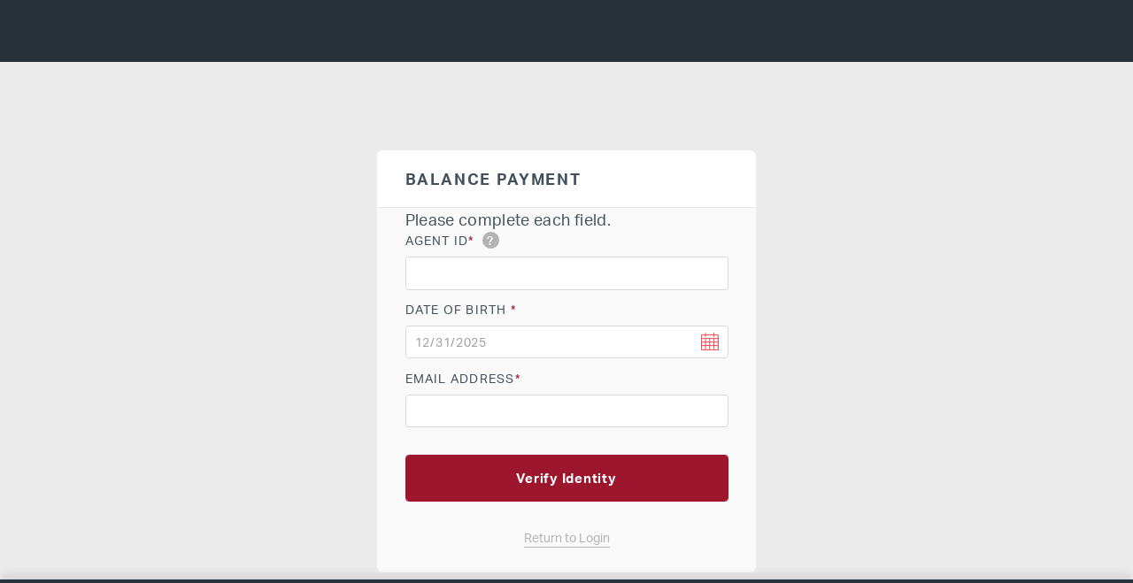

--- FILE ---
content_type: text/html; charset=utf-8
request_url: https://www.mywfg.com/ua/users/account/VerifyDebtPaymentUser
body_size: 39524
content:

<!DOCTYPE html>
<html lang="en-US" class="static wfg-mywfglogin">
<head>
    <meta charset="utf-8" />
    <title>MyWFG</title>
    <link href="/Themes/MyWfg2016Theme/Styles/datepicker.css" rel="stylesheet" type="text/css" />
<link href="/Themes/MyWfg2016Theme/Styles/style-datatable.min.css" rel="stylesheet" type="text/css" />
<link href="/Themes/MyWfg2016Theme/Styles/style-layout.min.css" rel="stylesheet" type="text/css" />
<script src="/Modules/Orchard.jQuery/scripts/jquery-1.9.1.js" type="text/javascript"></script>
<script src="/Modules/Tkt.jQueryExtras/scripts/jquery-migrate-1.2.1.min.js" type="text/javascript"></script>
<script src="/Themes/MyWfg2016Theme/scripts/jcf-select.min.js" type="text/javascript"></script>
<!--[if lt IE 9]>
<script src="/Themes/MyWfg2016Theme/scripts/html5.js" type="text/javascript"></script>
<![endif]-->
<meta content="Orchard" name="generator" />
<meta content="IE=edge,chrome=1" name="X-UA-Compatible" />
<meta content="width=device-width, initial-scale=1, minimum-scale=1, maximum-scale=1" name="viewport" />
<link href="/Media/Default/ContentResources/wfg_logo_favicon_16_2rI_icon.ico" rel="shortcut icon" type="image/x-icon" />
    <script language="javascript" type="text/javascript">
        var lpTag = lpTag || {};
        lpTag.vars = lpTag.vars || [];
        lpTag.dbs = lpTag.dbs || [];
        lpTag.section = 'default';

        var arrLPvars = [
            { scope: 'page', name: 'unit', value: 'service' },
            { scope: 'session', name: 'language', value: 'english' }
        ];
        lpTag.vars.push(arrLPvars);
    </script>
    <script type="text/javascript">
        (function () {
            var walkme = document.createElement('script');
            walkme.type = 'text/javascript';
            walkme.async = true;
            if (document.URL.search('//tfn.force') > 0) {
                walkme.src = 'https://cdn.walkme.com/users/5ba0fba916fb478e9d6a375e7ffe15fa/walkme_5ba0fba916fb478e9d6a375e7ffe15fa_https.js';
            }
            else {
                walkme.src = 'https://cdn.walkme.com/users/5ba0fba916fb478e9d6a375e7ffe15fa/test/walkme_5ba0fba916fb478e9d6a375e7ffe15fa_https.js';
            }
            var s = document.getElementsByTagName('script')[0];
            s.parentNode.insertBefore(walkme, s);
            window._walkmeConfig = { smartLoad: true };
        })();</script> 

    <script  src='https://c.la2-c2-phx.salesforceliveagent.com/content/g/js/37.0/deployment.js'></script>
    <script type='text/javascript'>
        liveagent.init('https://d.la2-c2-phx.salesforceliveagent.com/chat', '572E0000000PRPU', '00DE0000000anft');  // deployment, organization id
    </script>


    <link rel="shortcut icon" href="/Themes/MyWfg2016Theme/Content/images/icons/favicon.jpg" type="image/x-icon">
    <link rel="apple-touch-icon" href="/Themes/MyWfg2016Theme/Content/images/icons/favicon_touch.jpg">
    <link rel="apple-touch-icon" sizes="72x72" href="/Themes/MyWfg2016Theme/Content/images/icons/favicon_touch_72.jpg">
    <link rel="apple-touch-icon" sizes="114x114" href="/Themes/MyWfg2016Theme/Content/images/icons/favicon_touch_114.png">
    <script>(function (d) { d.className = "dyn " + d.className.substring(6, d.className.length); })(document.documentElement);</script>
    <script src="https://use.typekit.net/bht1kle.js"></script>
    <script>try { Typekit.load({ async: true }); } catch (e) { }</script>
    <style id="antiClickjack">body{display:none !important;}</style> 
    <script type="text/javascript">

        ///Uncomment the code for Launch  changes


        //var bakOfficeElement = document.getElementsByClassName("wfg-backoffice")[0];
        //var xLogin = document.getElementsByTagName("title")[0];
        //if (bakOfficeElement == null && xLogin.innerHTML != "MyWFG - Log In")
        //{
        //    if (self === top)
        //    {
        //        var antiClickjack = document.getElementById("antiClickjack");
        //        antiClickjack.parentNode.removeChild(antiClickjack);
        //    } else
        //    {
        //        top.location = self.location;
        //    }
        //}
        //else
        //{
        //    var antiClickjack = document.getElementById("antiClickjack");
        //    antiClickjack.parentNode.removeChild(antiClickjack);
        //}

        if (self === top) {
            var antiClickjack = document.getElementById("antiClickjack");
            antiClickjack.parentNode.removeChild(antiClickjack);
        } else {
            top.location = self.location;
        }
    </script>
   
</head>
<body>
    
    




<input name="__RequestVerificationToken" type="hidden" value="pdJtA7uiNrx-uFcDT78nWliFnPZuvdkGxVW4PM3Zb9wzABzus0ODHKIvkBI4SHzIIxIgskal9Q6NCxHHIuUKoL2YOQ0Tp_R-iYKo6lGJBbRAjaGetChiqsWtvJHmH8AYcKvKVJRJ6cl7jCmyebhP04JiA6aImQOiFON0djJ1j481" />
<!-- Added by aramiset-->
    <header class="main-header">
        <div class="wfg-container">
            <!-- header navigation -->
            <nav class="clearfix">




    <!-- Google tag (gtag.js) -->
<script type="text/javascript" src="https://www.googletagmanager.com/gtag/js?id=G-33TBPWRTTX"></script>
<script type="text/javascript">// <![CDATA[
window.dataLayer = window.dataLayer || []; function gtag(){dataLayer.push(arguments);} gtag('js', new Date()); gtag('config', 'G-33TBPWRTTX');
// ]]></script>



    
                            </nav>

        </div>
        <!--// end header navigation -->
    </header>
<!--// header -->

<!-- vvenkata 3/14/2016 - Bootstrap Modal Message Box -->
<div class="modal fade" id="myModalPopup">
    <div class="modal-dialog modal-450">
        <div class="modal-content">
            <div class="modal-header">
                <button id="myModalPopup-close" class="close" data-dismiss="modal"><span class="icon icon-wfg-x-out2"></span></button>
                <p id="myModalPopup-header" class="mb-0">ALERT</p>
            </div>
            <div id="myModalPopup-body" class="modal-body clearfix">
            </div>
            <div id="myModalPopup-footer" class="modal-footer hidden">
            </div>
        </div>
    </div>
</div>
<!-- End of Bootstrap Modal Message Box -->

<!-- This below popup is the temporary fix. Need to fix for IE
<!-- vvenkata 3/21/2016 - Bootstrap Modal Popup for Image Uploader -->
<div class="modal fade" id="upload-image" style="display: none;">
    <div class="modal-dialog modal-450">
        <div class="modal-content">
            <div class="modal-header">
                <button id="upload-image-close" class="close" data-dismiss="modal"><span class="icon icon-wfg-x-out2"></span></button>
                <p class="mb-0">Profile Picture</p>
            </div>
            <div class="modal-body clearfix">
                <div id="img-upload-button-div" class="upload-button">
                    <p><i>+</i>Upload Photo</p>
                </div>
                <div id="img-delete-button-div" class="upload-button">
                    <p><i>×</i>Delete Photo</p>
                </div>
                <iframe id="imageUploaderContainer" class="profile-image-uploader" src="" scrolling="no"></iframe>
            </div>
            <div class="modal-footer hidden">
                <div class="text-center">
                    
                </div>
            </div>
        </div>
    </div>
</div>
<!-- End of Bootstrap Modal Popup for Image Uploader -->

<!-- Image loader for loading the page-->
<div class="loader-modal-fade" style="display: none;" id="imageLoader">
    <div class="loader-modal">
        <div class="loader-body">
            <div class="loader-content">
                <img alt="Loader" src="/Themes/MyWFG2016Theme/Content/images/loader.gif" title="Loader" />
            </div>
        </div>
    </div>
</div>
<!-- End of Image loader for loading the page-->

<div class="body-container">
    <div id="wfgcontainer" class="wfg-container">



        <div class="row">
            <div class="col-xs-12">

                    <!-- Jyothsna 4/6/2016  Added div Id for Product Guide-->
                    <div id="content">
                        



<form action="/ua/users/account/VerifyDebtPaymentUser" method="post">    <div class="login-dropup text-left static">
        <!--47b-login-component-->
        <!--#47 LOG IN COMPONENT - create-->
        <div class="dropup-dialog">
            <div class="dp-header">
                <div class="tabs-group">
                    <h3 id="login-tab-title" class="tab active">Balance Payment</h3>
                </div>
            </div>

            <div class="dp-body">
                <div class="tabs-group">
                    <p>Please complete each field.</p>
                    

                    <div>
                        <div class="wfg-form-control">
                            <label class="login-id" for="associate_id">
                                AGENT ID<span class="red">*</span>
                                <a class="wfg-popover" href="javascript:void(0);" data-toggle="popover" data-trigger="focus" data-placement="top" data-html="true" data-content="An Agent ID is provided by WFG">?</a>
                            </label>
                            <input class="text-box single-line" id="AgentCode" name="AgentCode" type="text" value="" />

                        </div>
                    </div>
                    <div>
                        <div class="wfg-form-control">
                            <label for="">DATE OF BIRTH <span class="red">*</span></label>
                            <div class="input-group datepicker-form">
                                <input id="BirthDate" name="BirthDate" type="text" value="" />
                                <span class="input-group-addon"><span class="icon icon-wfg-calendar input-calendar-icon"></span></span>
                            </div>
                        </div>
                        <div>
                            <div class="wfg-form-control">
                                <label class="login-id" for="emailAddress">Email Address<span class="red">*</span></label>
                                <input class="text-box single-line" id="Email" name="Email" type="text" value="" />
                            </div>
                        </div>

                    </div>

                    <div class="btn-group bottom-align">
                        <button class="btn-wfg btn-block btn-primary" id="regVerify">Verify Identity</button>
                    </div>
                </div>
                <div class="login-links">
                    <a href="/ua/users/account/logoff">Return to Login</a>
                </div>
            </div>
        </div>
        <!--END #47 LOG IN COMPONENT - create-->

    </div>         
<input name="__RequestVerificationToken" type="hidden" value="B5cH9wc4uqmxQUq06llgXLbyjzOHs2WgBrLkRzyrFT1jTzbgBDyLMTE7DslwkbpyEt9yptjRlGDwOZGtPN9feYRmA44lYdNqXaoJV0Dpd9c1racJOMGeqa6zzhbopFvwzYadyHesJQHToAFVnmSJDB6aPCqI45veOL1_sVlSoF01" /></form>



    <script type="text/javascript">// <![CDATA[
window["adrum-start-time"] = new Date().getTime();
(function(config){
    config.appKey = "AD-AAB-ACF-AEW";
    config.adrumExtUrlHttp = "http://cdn.appdynamics.com";
    config.adrumExtUrlHttps = "https://cdn.appdynamics.com";
    config.beaconUrlHttp = "http://pdx-col.eum-appdynamics.com";
    config.beaconUrlHttps = "https://pdx-col.eum-appdynamics.com";
    config.useHTTPSAlways = true;
    config.resTiming = {"bufSize":200,"clearResTimingOnBeaconSend":true};
    config.maxUrlLength = 512;
})(window["adrum-config"] || (window["adrum-config"] = {}));
// ]]></script>
<script type="text/javascript" src="//cdn.appdynamics.com/adrum/adrum-23.3.0.4265.js"></script>



    <!--<div id="dvwelcometxt">
<div style="text-align: center; width: 280px; margin: 0 auto; margin-top: -520px; display: none;"><a href="https://www4.cmrreg.com/evolvewfg2018/" target="_blank"><img src="/Media/Default/Main Banner 2018/MaintenaceBanner_Login.png" style="width: 280px;" /></a></div>
<p style="color: #fff; position: relative; bottom: 472px; text-align: center;">Welcome to MyWFG</p>
</div> -->

                    </div>
                                            </div>
        </div>
        <!--// .row -->





    </div>
    <div id="divUser">
        

<div id="flag" style="display: none">OFF</div>
<script type="text/javascript">
    var loggedInAgentCode = ("");
    $(document).ready(function () {

        //$("#mySalesTitle").html("Salesforce");
        // jeff test
        // EAMA BEGIN: 
        try {
            var EMA_agentCode = ("");
            var _href = $('.cssAppendAgent').find('a').attr("href");
            _href = (_href + "?recruiterCode=" + EMA_agentCode);
            $('.cssAppendAgent').find('a').attr("href", _href);
        }
        catch (err) { }

        // EAMA END

        //set the hidden fields
        if ($("#hidLCAgentCode").length > 0) {
            $("#hidLCAgentCode").val("");
        }
        if ($("#hidLCAgentLastName").length > 0) {
            $("#hidLCAgentLastName").val("");
        }
        if ($("#hidLCAgentFirstName").length > 0) {
            $("#hidLCAgentFirstName").val("");
        }
        if ($("#hidLCAgentType").length > 0) {
            $("#hidLCAgentType").val("Agent");
        }
        // ========== Added for My Sales tab on 01/24/2017
        if ($("#hidSalesforceFSCID").length > 0) {
            $("#hidSalesforceFSCID").val("https://www.mywfg.com/Wfg.Redirect/Home/ISAMIdentityRedirect?SSOProviderId=7");
        }
        if ($("#hidSalesforceSalesID").length > 0) {
            $("#hidSalesforceSalesID").val("https://www.mywfg.com/Wfg.Redirect/Home/ISAMIdentityRedirect?SSOProviderId=9");
        }
        if ($("#hidSalesforceHelpID").length > 0) {
            $("#hidSalesforceHelpID").val("https://www.mywfg.com/Wfg.Redirect/Home/ISAMIdentityRedirect?SSOProviderId=10");
        }
        if ($("#hidAgentLicenseType").length > 0) {
            $("#hidAgentLicenseType").val("");
        }
        if ($("#hidAgentCodeNumber").length > 0) {
            $("#hidAgentCodeNumber").val("");
        }



        if ($("#hidPowerAppsSalesID").length > 0) {
            $("#hidPowerAppsSalesID").val("https://www.mywfg.com/Wfg.Redirect/Home/ISAMIdentityRedirect?SSOProviderId=36");
        }
        if ($("#hidPowerAppsHelpID").length > 0) {
            $("#hidPowerAppsHelpID").val("https://www.mywfg.com/Wfg.Redirect/Home/ISAMIdentityRedirect?SSOProviderId=37");
        }

        if ($("#hidPAAgentLicenseType").length > 0) {
            $("#hidPAAgentLicenseType").val("");
        }
        if ($("#hidPAAgentCodeNumber").length > 0) {
            $("#hidPAAgentCodeNumber").val("");
        }


        CheckUserLiceneceandAllowFSCAccess();
        NotAllowFSCAccessToAgentAssistant();
    });

    // To handle FSC Access
    $("#myBusinessTabDesktop, #myBusinessTabMobile").on("click touchstart", function () {

        CheckUserLiceneceandAllowFSCAccess();
        NotAllowFSCAccessToAgentAssistant();
    });


    //pass LP data again when user click lpChatButton
    $('#lpChatButton').click(function () {
        //call LP again to make sure the information get passed
        //LivePersonSetService();
        LivePersonService();
    });

    //pass LP data again when user click lpChatButton
    $('#lpChatButtonElite').click(function () {
        //call LP again to make sure the information get passed
        //LivePersonSetElite();
        LivePersonElite();
    });

    $(window).load(function () {
        //executes when complete page is fully loaded, including all frames, objects and images

        //Google Analytics
        analyticsDataPass();
    });
    //remved eo check for ttitfmw-1519
       

    function AllowFSC(FSCIDHub, agentCodeNumber) {
        $("#mySalesURL").attr("href", FSCIDHub + "&AgentCode=" + agentCodeNumber);
        //$("#mySalesTitle").html("Salesforce");
        $("#mySalesMessage").html("Access Salesforce to add contacts, create customer profiles, track current opportunities, launch sales tools and more.");
    }


    function NotAllowFSCAccessToAgentAssistant() {
        // TTITFMW-2450 - Verify Agent Assistant No Longer Have Access to Wealth Management
        if ("Agent" != undefined && "Agent" == "Assistant") {
            $("#mySalesURL").hide();
            $("#mySalesMessage").html("Salesforce access is restricted to licensed agent logins only. Administrative assistant access is forbidden.");
        }
    }

    function CheckUserLiceneceandAllowFSCAccess() {
        //Remved Eo check for TTITFMW-1519 and removed other check as the every agent logging into MyWFG will have once active licenece. 
        if (("") == "SECorIARAgent" || (("") == "LLAgent") || ("") == "LLAgentCA")//
        {
            AllowFSC("https://www.mywfg.com/Wfg.Redirect/Home/ISAMIdentityRedirect?SSOProviderId=7", "");
        }
            //if (agentLicensetype == "LLAgentCA") {
            //    AllowFSC(agentSalesForceFSCID, agentCodeNumber);
            //}
        else {
            $("#mySalesURL").hide();
            //$("#mySalesTitle").html("Salesforce");

            if ("" == "NoCALLAgent") {
                // $("#mySalesMessage").html("To access this portal you must have a life insurance licence or a mutual fund licence.");
                $("#mySalesMessage").html("To access this portal you must have a life insurance licence, an accident & sickness licence, and/or a mutual fund licence.");

            }
                //Remved Eo check for TTITFMW-1519
                //else if (agentLicensetype == "LLAgent") {
                //    $("#mySalesMessage").html("To access the FSC portal, you must have an active Errors & Omissions (E&O) insurance policy. Please make sure you have E&O insurance coverage.");
                //}
            else {
                //$("#mySalesMessage").html("To access this portal you must have a life or securities license.");
                $("#mySalesMessage").html("Salesforce access is restricted to licensed agent logins only. Administrative assistant access is forbidden.");
            }
        }
    }

    // ************************************ NRS Code ************************************ //
    function HideNRSLink() {
        $(".cmax-nrs a").hide();
    }

    function ShowNRSLink() {
        $(".cmax-nrs a").show();
    }

    function IsNslBranch(agentCodeNumber) {
        $.ajax({
            url: '/Wfg.MyWfg/NRS/IsNSLBranch',
                type: 'GET',
                data: { agentCodeNumber: agentCodeNumber },
                async: false,
                cache: false,
                success: function (data, status, jqxhr) {
                    if (data.toLowerCase() == 'true') {
                        ShowNRSLink();
                    }
                },
                error: function (data, status, jqxhr) {
                    console.info('IsNslBranch - AJAX request Failed - ' + data.responseText);
                }
            });
        }

        $(function () {
            HideNRSLink();
            $(".cmax-advertisingRequests a").click(function () {
                IsNslBranch("");
            });
        });
            // ************************************ NRS Code ************************************ //


    
</script>
    </div>
    <!--// .wfg-container -->

    <div id="divSalesforce">
        



    </div>
    <!--dark background for a modals-->
    <div class="modal-fade footer-links-modal"></div>
    <!--end dark background-->
</div>
<!--// .body-container -->

<!--footer block-->
    <footer class="main-footer">
        <div class="wfg-container">
        </div>
    </footer>
<!--end footer block-->



<div id="timeOut" style="display: none">30</div>

<!-- Session Timeout Warning Modal -->
<div class="modal fade" id="sessionTimeoutWarningModal">
    <div class="modal-dialog modal-450">
        <div class="modal-content">
            <div class="dp-header">
                <h3 class="modal-title">Session Expiration Warning</h3>
            </div>
            <div class="dp-body">
                <p class="copy"></p>
            </div>
            <div class="modal-footer">
                <div class="btn-group">
                    <button type="button" class="btn-wfg btn-block btn-primary" data-dismiss="modal">Ok</button>
                </div>
            </div>
        </div>
    </div>
</div>


<div id="sessionTimeOut" style="display: none">20</div>
<div class="modal fade" id="activitySessionTimeoutT5WarningModal">
    <div class="modal-dialog modal-450">
        <div class="modal-content">
            <div class="dp-header">
                <h3 class="modal-title">Session Expiration Warning</h3>
            </div>
            <div class="dp-body">
                <p class="copy"></p>
            </div>
            <div class="modal-footer">
                <div class="btn-group">
                  
                </div>
            </div>
        </div>
    </div>
</div>










<div class="modal fade modal-top-padding" id="emailConfigPopup" style="display: none;">
    <div class="modal-dialog modal-450">
        <div class="modal-content">
            <div class="modal-header">
                <p id="emailConfigPopup-header" class="mb-0">Personal Email setup</p>
            </div>
            <div id="emailConfigurationDiv">
            </div>
        </div>
    </div>
</div>


<script>
    function LogOff() {
    
        $("#activitySessionTimeoutT5WarningModal").modal('hide');
        clearInterval(activityTimer);
        deleteCook("countdowntimer");
        window.location = "/Users/Account/LogOff";
    }
    function Dismiss() {
        $("#activitySessionTimeoutT5WarningModal").modal('hide');
     }
    </script>

    <script src="/Media/Default/js/getparam32.js" type="text/javascript"></script>
<script src="/Themes/MyWfg2016Theme/Scripts/datepicker-cloudflare.js" type="text/javascript"></script>
<script src="/Themes/MyWfg2016Theme/Scripts/datepicker-bootstrap.js" type="text/javascript"></script>
<script src="/Themes/MyWfg2016Theme/scripts/SecurityScan.js" type="text/javascript"></script>
<script src="/Themes/MyWfg2016Theme/scripts/vendor-main.min.js" type="text/javascript"></script>
<script src="/Themes/MyWfg2016Theme/scripts/isotope-idletimer.min.js" type="text/javascript"></script>
<script src="/Themes/MyWfg2016Theme/scripts/scrollIt.min.js" type="text/javascript"></script>
<script src="/Themes/MyWfg2016Theme/scripts/responsive-datepicker.min.js" type="text/javascript"></script>
<script src="/Themes/MyWfg2016Theme/scripts/responsive-datatable.min.js" type="text/javascript"></script>
<script src="/Themes/MyWfg2016Theme/scripts/common.min.js" type="text/javascript"></script>

<script>
  (function(i,s,o,g,r,a,m){i['GoogleAnalyticsObject']=r;i[r]=i[r]||function(){
  (i[r].q=i[r].q||[]).push(arguments)},i[r].l=1*new Date();a=s.createElement(o),
  m=s.getElementsByTagName(o)[0];a.async=1;a.src=g;m.parentNode.insertBefore(a,m)
  })(window,document,'script','//www.google-analytics.com/analytics.js','ga');

  ga('create', 'UA-6551267-19', 'auto');
  ga('send', 'pageview');

</script>    <script type="text/javascript">
    function clearSession() {
        sessionStorage.clear();
    }
    function getCookie(name) {
        function escape(s) {
            return s.replace(/([.*+?\^${}()|\[\]\/\\])/g, '\\$1');
        };
        var match = document.cookie.match(RegExp('(?:^|;\\s*)' + escape(name) + '=([^;]*)'));
        return match ? match[1] : null;
    }

    function setCookie(name, value) {
        document.cookie = name + "=" + value + ";path=/";
    }

    function deleteCookie(name) {
        document.cookie = name + "=;path=/;expires=Thu, 01 Jan 1970 00:00:01 GMT;";
    }
    $('#regVerify').on('touchstart', function () { $("form").submit(); });
    $(document).ready(function () {
        $('[data-toggle="popover"]').popover();
        $(function () {
            if (getCookie('isLoginOtp') != null && getCookie('isLoginOtp') != '') {
                deleteCookie('isLoginOtp');
            }

            var dateTimeToday = new Date();
            var dateToday = new Date(dateTimeToday.getFullYear() - 1 + '/12/31');
            var minDate = new Date(dateTimeToday.getFullYear() - 100 + '/01/01');
            $("#BirthDate").datetimepicker({
                format: "MM/DD/YYYY"
            });
            $("#BirthDate").data("DateTimePicker").maxDate(dateToday);
            $("#BirthDate").data("DateTimePicker").minDate(minDate);
        });
    });
    </script>

    <script type="text/javascript">
        $(document).ready(function () {
            try {
                $("#tfaTANLink").attr("href", "https://www.mywfg.com/Wfg.Redirect/Home/ISAMIdentityRedirect?SSOProviderId=7" + "&AgentCode=" + "");
                if ("" == "SECorIARAgent") {
					$("#tfaWFGFSC").show();
					$("#tfaWFGLink").attr("href", "https://www.mywfg.com/Wfg.Redirect/Home/ISAMIdentityRedirect?SSOProviderId=7" + "&AgentCode=" + "");
                }
                else {
                    $("#tfaWFGFSC").hide();
                }
        }
            catch (err) { }
        });

    </script>

    <script type="text/javascript">
        if (!window._laq) { window._laq = []; }
        window._laq.push(function () {
            // check js values in dev machine config
            if ($('#liveagent_button_online_replaceme_ceo').length) { // check if exists - might not exist if EMD or < EMD, CEO
                $('#liveagent_button_online_replaceme_ceo').attr('id', 'liveagent_button_online_' + '573E0000000PTtF'); // change the id ; driven by config - widget code can remain constant
                $('#liveagent_button_online_' + '573E0000000PTtF').find('a').attr('onclick', "liveagent.startChat('573E0000000PTtF')"); // change the id ; driven by config - widget code can remain constant
                liveagent.showWhenOnline('573E0000000PTtF', document.getElementById('liveagent_button_online_' + '573E0000000PTtF'));
            }
            if ($('#liveagent_button_offline_replaceme_ceo').length) { // check if exists - might not exist if EMD or < EMD, CEO
                $('#liveagent_button_offline_replaceme_ceo').attr('id', 'liveagent_button_offline_' + '573E0000000PTtF'); // change the id ; driven by config - widget code can remain constant
                liveagent.showWhenOffline('573E0000000PTtF', document.getElementById('liveagent_button_offline_' + '573E0000000PTtF'));
            }

            // emd
            if ($('#liveagent_button_online_replaceme_emd').length) { // check if exists - might not exist if EMD or < EMD, CEO
                console.log('emd found');
                $('#liveagent_button_online_replaceme_emd').attr('id', 'liveagent_button_online_' + '573E0000000PTtE'); // change the id ; driven by config - widget code can remain constant
                            $('#liveagent_button_online_' + '573E0000000PTtE').find('a').attr('onclick', "liveagent.startChat('573E0000000PTtE')"); // change the id ; driven by config - widget code can remain constant
                            liveagent.showWhenOnline('573E0000000PTtE', document.getElementById('liveagent_button_online_' + '573E0000000PTtE'));
                        }
            if ($('#liveagent_button_offline_replaceme_emd').length) { // check if exists - might not exist if EMD or < EMD, CEO
                $('#liveagent_button_offline_replaceme_emd').attr('id', 'liveagent_button_offline_' + '573E0000000PTtE'); // change the id ; driven by config - widget code can remain constant
                liveagent.showWhenOffline('573E0000000PTtE', document.getElementById('liveagent_button_offline_' + '573E0000000PTtE'));
            }

            // 
            liveagent.addCustomDetail("AgentCode", '');
          //  console.log('');
        });

    </script>

    <script type="text/javascript">

        $(function () {
            $('li.newWindow a').attr("target", "_blank");
            $('.widget-search-form button').html('');
        });

        
        //code for session timeout
        var idleTime = 1000 * 60 * (parseInt($('#timeOut').html()) - 1); // number of miliseconds until the user is considered idle
        console.info("Idle time is :", idleTime);
        // var idleTime = 1000; // TESTING
        var initialSessionTimeoutMessage = 'Your session on MyWFG is about to expire in <strong><span id="sessionTimeoutCountdown"></span></strong>&nbsp;seconds.<br/><br />Click <b>OK</b> if you wish to continue.';
        var sessionTimeoutCountdownId = 'sessionTimeoutCountdown';
       var redirectAfter = 60; // number of seconds to wait before redirecting the user
       // var redirectAfter = 10; // TESTING
        var redirectTo = '/Users/Account/LogOff'; // URL to relocate the user to once they have timed out
        var keepAliveURL = '/Media/Default/Home/WFG_headquarters_map2012.pdf'; // URL to call to keep the session alive
        var expiredMessage = 'Your session on MyWFG has expired due to inactivity.  Please log in again if you wish to continue.'; // message to show user when the countdown reaches 0
        var running = false; // var to check if the countdown is running
        var timer; // reference to the setInterval timer so it can be stopped
        var expiry = false;

        //Only start timeout if the expiry dialog is false and a user is logged in
        if ("" != "" && expiry == false) {

            $(document).ready(function () {
                
                $('#sessionTimeoutWarningModal .dp-body p').html(initialSessionTimeoutMessage);

                $('#sessionTimeoutWarningModal').on('hide.bs.modal', function () {
                    // stop the timer
                    clearInterval(timer);

                    // stop countdown
                    running = false;

                    // ajax call to keep the server-side session alive
                    $.ajax({
                        url: keepAliveURL,
                        async: false
                    });
                });

                // start the idle timer 
                // reads the web.config and uses the Form
                $.idleTimer(idleTime);

                // bind to idleTimer's idle.idleTimer event
                $(document).bind("idle.idleTimer", function () {

                    // if the user is idle and a countdown isn't already running
                    if ($.data(document, 'idleTimer') === 'idle' && !running) {
                        var counter = redirectAfter;
                        running = true;

                        // intialisze timer
                        $('#' + sessionTimeoutCountdownId).html(redirectAfter);
                        // open dialog
                        if (expiry == false) {
                            $('#sessionTimeoutWarningModal').modal('show');
                        }
                        // create a timer that runs every second
                        timer = setInterval(function () {
                            counter -= 1;
                            // if the counter is 0, redirect the user
                            if (counter === 0) {
                                //close the Warning Dialog and Open the Expiry Dialog and set the expiry to true so Warning Dialog doesn't trigger again
                                $('#sessionTimeoutWarningModal').modal('hide');
                                expiry = true;
                                window.location = "/Users/Account/LogOff";
                            } else {
                                $('#' + sessionTimeoutCountdownId).html(counter);
                            };
                        }, 1000);
                    };
                });
            });
        }

        $(document).ready(function () {
            $('#img-upload-button-div').on('touchstart click', function () {
                OpenProfileImageUploaderWizard();
            });
            $('#img-delete-button-div').on('touchstart click', function () {
                DeleteAgentImage();
            });
        });


        function getCook(cname) {
            var name = cname + "=";
            function escape(s) {
                return s.replace(/([.*+?\^${}()|\[\]\/\\])/g, '\\$1');
            };
            var match = document.cookie.match(RegExp('(?:^|;\\s*)' + escape(cname) + '=([^;]*)'));
            return match ? match[1] : null;
        }
         
        function setCook(cname, cvalue, exdays) {
             document.cookie = cname + "=" + cvalue + ";path=/";
        }


        function deleteCook(cname) {            
            document.cookie = cname + "=;path=/;expires=Thu, 01 Jan 1970 00:00:01 GMT;";            
        }
       
       
        // activity tracker
        var activeTime =  60 * (parseInt($('#sessionTimeOut').html())); // number of seconds until the user active session is expired
        var initialActivityT5SessionTimeoutMessage = 'Your session will expire in <strong><span id="activitySessionTimeoutT5Countdown"></span></strong><br/><br />After your session expires, you will be required to log in to access your account.';

        var T5btn = '<button id="ok" type="button" class="btn-wfg btn-primary left-indent" onclick="Dismiss()" data-backdrop="static" data-keyboard="false">Ok</button> <button id="logoff" type="button" class="btn-wfg btn-gray" onclick="LogOff()" data-backdrop="static" data-keyboard="false">Log Out</button>';
        var T30btn = '<button id="close" type="button" class="btn-wfg btn-block btn-primary" onclick="Dismiss()" data-backdrop="static" data-keyboard="false">Close</button>';
        
        
        
        var activitySessionTimeoutT5CountdownId = 'activitySessionTimeoutT5Countdown';
       
        var redirectToac = '/Users/Account/LogOff'; // URL to relocate the user to once they have timed out
        var keepAliveURLac = '/Media/Default/Home/WFG_headquarters_map2012.pdf'; // URL to call to keep the session alive
        var expiredMessageac = 'Your session on MyWFG has expired due to inactivity.  Please log in again if you wish to continue.'; // message to show user when the countdown reaches 0
        var activityTimer; // reference to the setInterval timer so it can be stopped
        	

        if ("" != "") {
            $(document).ready(function () {

                $('#activitySessionTimeoutT5WarningModal .dp-body p').html(initialActivityT5SessionTimeoutMessage);

                //var counter = activeTime;
                var endTime = 10800; // 180 min
                var T30 = 9000; // 30 min left
                var T5 = 10500; // 5 min left
                var counter = new Date;
                //var counter = 300;
                var testCookie = "countdowntimer";
                var counterValue = getCook(testCookie);
              
                if (counterValue != null)  {                    
                    var anotherDate = new Date(counterValue);
                    counter = anotherDate;
                }
                else {
                    setCook(testCookie, counter);
                }
                activityTimer = setInterval(function () {
                    var currentTime = new Date;
                    sec = Math.round((currentTime - counter) / 1000);

                    // if the counter reached to 30 min, show T-30 popup
                    if (sec === T30) {

                        $('#activitySessionTimeoutT5WarningModal .btn-group').html(T30btn);
                        $('#activitySessionTimeoutT5WarningModal').modal('show');
                    }
                    // if the counter reached to 5 min, show T-5 popup
                    if (sec === T5) {

                        $('#activitySessionTimeoutT5WarningModal .btn-group').html(T5btn);
                        $('#activitySessionTimeoutT5WarningModal').modal('show');
                    }
                    // if the counter is 0, redirect the user
                    if (sec === endTime) {
                        //close the Warning Dialog and Open the Expiry Dialog and set the expiry to true so Warning Dialog doesn't trigger again
                        $('#activitySessionTimeoutT5WarningModal').modal('hide');
                        clearInterval(activityTimer);
                        deleteCook(testCookie);
                        sessionStorage.clear();
                        window.location = "/Users/Account/LogOff";
                    }
                    else {
                        if (sec > (endTime-60)) {
                            $('#' + activitySessionTimeoutT5CountdownId).html(endTime - sec + " seconds");
                        }
                        else if (sec < 0)
                        {
                            $('#activitySessionTimeoutT5WarningModal').modal('hide');
                            clearInterval(activityTimer);
                            deleteCook(testCookie);
                            sessionStorage.clear();
                            window.location = "/Users/Account/LogOff";
                        }
                        else {
                            if (sec % 60 === 0) {
                                var diff = endTime - sec;
                                var minutes = Math.ceil(diff / 60);
                                $('#' + activitySessionTimeoutT5CountdownId).html(minutes + " minutes");

                            }
                        }
                    }
                }, 900);
                sessionStorage.setItem("setintervalTimer", activityTimer);

            });// document.ready
        }

        //actitvity timer

        //this is to show the email configuration if the logged on agent's email is not verified.
        if ("" != "") {
            if (sessionStorage.getItem("IsEmailVerified") != 1) {
                var timeStamp = new Date();
                $.ajax
                  ({
                      type: "GET",
                      url: "/WFG.MyAgentProfile/MyAgentContact/LoadEmailConfig?timeStamp=" + timeStamp,
                      data:
                      {
                          isMyProfile: false
                      },
                      async: false,
                      cache: false,
                      success: function (result) {
                          $("#emailConfigurationDiv").html(result);
                          $('#emailConfigPopup').modal({
                              backdrop: 'static',
                              keyboard: false
                          });
                          if ($("#IsEmailConfig").val() == "True") {
                              $("#emailConfigPopup").modal("show");
                              sessionStorage.setItem("IsEmailVerified", 0);
                          } else {
                              $("#emailConfigPopup").modal("hide");
                          }
                      },
                      error: function (req, status, error) {
                          console.log("Email Config popu error - layout");
                      }
                  });
            }
        }

    </script>


</body>
</html>


--- FILE ---
content_type: text/css
request_url: https://www.mywfg.com/Themes/MyWfg2016Theme/Styles/datepicker.css
body_size: 7889
content:
.datepicker-form{position:relative}.datepicker-form .input-group-addon{top:5px;position:absolute;right:8px;pointer-events:none}.datepicker-form .input-calendar-icon{color:#f04e54;font-size:16px;cursor:pointer}.bootstrap-datetimepicker-widget.dropdown-menu{margin:2px 0;padding:3px;background:#fff;z-index:95}.bootstrap-datetimepicker-widget.dropdown-menu:after,.bootstrap-datetimepicker-widget.dropdown-menu:before{content:'';display:inline-block;position:absolute}.bootstrap-datetimepicker-widget.dropdown-menu.bottom:before{border-left:8px solid transparent;border-right:8px solid transparent;border-bottom:8px solid #b4b3b3;border-bottom-color:#b4b3b3;top:-8px;left:8px}.bootstrap-datetimepicker-widget.dropdown-menu.top:before{border-left:8px solid transparent;border-right:8px solid transparent;border-top:8px solid #b4b3b3;border-top-color:#b4b3b3;bottom:-8px;left:6px}.bootstrap-datetimepicker-widget.dropdown-menu.pull-right:before{left:auto;right:6px}.bootstrap-datetimepicker-widget.dropdown-menu.pull-right:after{left:auto;right:7px}.bootstrap-datetimepicker-widget .list-unstyled{margin:0}.bootstrap-datetimepicker-widget a[data-action]{padding:6px 0}.bootstrap-datetimepicker-widget a[data-action]:active{box-shadow:none}.bootstrap-datetimepicker-widget .timepicker-hour,.bootstrap-datetimepicker-widget .timepicker-minute,.bootstrap-datetimepicker-widget .timepicker-second{width:54px;margin:0}.bootstrap-datetimepicker-widget button[data-action]{padding:6px}.bootstrap-datetimepicker-widget .btn[data-action=incrementHours]::after{position:absolute;width:1px;height:1px;margin:-1px;padding:0;overflow:hidden;clip:rect(0,0,0,0);border:0;content:"Increment Hours"}.bootstrap-datetimepicker-widget .btn[data-action=incrementMinutes]::after{position:absolute;width:1px;height:1px;margin:-1px;padding:0;overflow:hidden;clip:rect(0,0,0,0);border:0;content:"Increment Minutes"}.bootstrap-datetimepicker-widget .btn[data-action=decrementHours]::after{position:absolute;width:1px;height:1px;margin:-1px;padding:0;overflow:hidden;clip:rect(0,0,0,0);border:0;content:"Decrement Hours"}.bootstrap-datetimepicker-widget .btn[data-action=decrementMinutes]::after{position:absolute;width:1px;height:1px;margin:-1px;padding:0;overflow:hidden;clip:rect(0,0,0,0);border:0;content:"Decrement Minutes"}.bootstrap-datetimepicker-widget .btn[data-action=showHours]::after{position:absolute;width:1px;height:1px;margin:-1px;padding:0;overflow:hidden;clip:rect(0,0,0,0);border:0;content:"Show Hours"}.bootstrap-datetimepicker-widget .btn[data-action=showMinutes]::after{position:absolute;width:1px;height:1px;margin:-1px;padding:0;overflow:hidden;clip:rect(0,0,0,0);border:0;content:"Show Minutes"}.bootstrap-datetimepicker-widget .btn[data-action=togglePeriod]::after{position:absolute;width:1px;height:1px;margin:-1px;padding:0;overflow:hidden;clip:rect(0,0,0,0);border:0;content:"Toggle AM/PM"}.bootstrap-datetimepicker-widget .btn[data-action=clear]::after{position:absolute;width:1px;height:1px;margin:-1px;padding:0;overflow:hidden;clip:rect(0,0,0,0);border:0;content:"Clear the picker"}.bootstrap-datetimepicker-widget .btn[data-action=today]::after{position:absolute;width:1px;height:1px;margin:-1px;padding:0;overflow:hidden;clip:rect(0,0,0,0);border:0;content:"Set the date to today"}.bootstrap-datetimepicker-widget .picker-switch{text-align:center;color:#3baeda!important;font-weight:700}.bootstrap-datetimepicker-widget .picker-switch::after{position:absolute;width:1px;height:1px;margin:-1px;padding:0;overflow:hidden;clip:rect(0,0,0,0);border:0;content:"Toggle Date and Time Screens"}.bootstrap-datetimepicker-widget .picker-switch td{padding:0;margin:0;height:auto;width:auto;line-height:inherit}.bootstrap-datetimepicker-widget .picker-switch td span{line-height:3.5em;height:3.5em;width:100%}.bootstrap-datetimepicker-widget table{width:100%;margin:0}.bootstrap-datetimepicker-widget table th{color:#b4b3b3;height:25px;line-height:25px;width:25px;text-transform:capitalize;font-weight:400;font-size:11px}.bootstrap-datetimepicker-widget table td,.bootstrap-datetimepicker-widget table th{text-align:center}.bootstrap-datetimepicker-widget table th.picker-switch{width:185px}.bootstrap-datetimepicker-widget table th.prev::after{position:absolute;width:1px;height:1px;margin:-1px;padding:0;overflow:hidden;clip:rect(0,0,0,0);border:0;content:"Previous Month"}.bootstrap-datetimepicker-widget table th.next::after{position:absolute;width:1px;height:1px;margin:-1px;padding:0;overflow:hidden;clip:rect(0,0,0,0);border:0;content:"Next Month"}.bootstrap-datetimepicker-widget table thead tr:first-child th{cursor:pointer;color:#c0bfbf}.bootstrap-datetimepicker-widget table td{height:54px;line-height:54px;width:54px}.bootstrap-datetimepicker-widget table td.cw{height:20px;line-height:20px;color:red}.bootstrap-datetimepicker-widget table td.day{height:22px;line-height:22px;width:35px;color:#3baeda;border:2px solid #fff}.bootstrap-datetimepicker-widget table td.day:hover,.bootstrap-datetimepicker-widget table td.hour:hover,.bootstrap-datetimepicker-widget table td.minute:hover,.bootstrap-datetimepicker-widget table td.second:hover{background:#f04e54;color:#fff;cursor:pointer;border-radius:6px;border:2px solid #fff}.bootstrap-datetimepicker-widget table td.today{position:relative}.bootstrap-datetimepicker-widget table td.today:before{content:'';display:inline-block;border:0 solid transparent;position:absolute;bottom:4px;right:4px}.bootstrap-datetimepicker-widget table td.active,.bootstrap-datetimepicker-widget table td.active:hover{background-color:#f04e54;color:#fff;border-radius:6px;border:2px solid #fff}.bootstrap-datetimepicker-widget table td.disabled,.bootstrap-datetimepicker-widget table td.disabled:hover{background:0 0;color:#777;cursor:not-allowed}.bootstrap-datetimepicker-widget table td span{display:inline-block;width:54px;height:54px;line-height:54px;margin:2px 1.5px;cursor:pointer;border-radius:2px}.bootstrap-datetimepicker-widget table td span:hover{background:#f04e54;color:#fff}.bootstrap-datetimepicker-widget table td span.active{background-color:#f04e54;color:#fff}.bootstrap-datetimepicker-widget table td span.old{color:#777}.bootstrap-datetimepicker-widget table td span.disabled,.bootstrap-datetimepicker-widget table td span.disabled:hover{background:0 0;color:#777;cursor:not-allowed}.bootstrap-datetimepicker-widget.usetwentyfour td.hour{height:27px;line-height:27px}.bootstrap-datetimepicker-widget.wider{width:21em}.bootstrap-datetimepicker-widget .datepicker-decades .decade{line-height:28px}.input-group.date .input-group-addon{cursor:pointer}.sr-only{position:absolute;width:1px;height:1px;margin:-1px;padding:0;overflow:hidden;clip:rect(0,0,0,0);border:0}.bootstrap-datetimepicker-widget table tr{border:none}.bootstrap-datetimepicker-widget table tbody tr:nth-child(2n - 1){background-color:#fff}.bootstrap-datetimepicker-widget.dropdown-menu{border-color:#b4b3b3}.bootstrap-datetimepicker-widget table td.day.new,.bootstrap-datetimepicker-widget table td.day.old{color:#b4b3b3}.bootstrap-datetimepicker-widget table td.day.new:hover,.bootstrap-datetimepicker-widget table td.day.old:hover{color:#fff}.bootstrap-datetimepicker-widget table thead tr:first-child{border-bottom:1px solid #ededed} .bootstrap-datetimepicker-widget {z-index:99999 !important;}

--- FILE ---
content_type: text/css
request_url: https://www.mywfg.com/Themes/MyWfg2016Theme/Styles/style-layout.min.css
body_size: 264108
content:
@charset "UTF-8";html{font-family:sans-serif;-ms-text-size-adjust:100%;-webkit-text-size-adjust:100%}body{margin:0}article,aside,details,figcaption,figure,footer,header,hgroup,main,menu,nav,section,summary{display:block}audio,canvas,progress,video{display:inline-block;vertical-align:baseline}audio:not([controls]){display:none;height:0}[hidden],template{display:none}a{background-color:transparent}a:active,a:hover{outline:0}abbr[title]{border-bottom:1px dotted}b,strong{font-weight:bold}dfn{font-style:italic}h1{font-size:2em;margin:.67em 0}mark{background:#ff0;color:#000}small{font-size:80%}sub,sup{font-size:75%;line-height:0;position:relative;vertical-align:baseline}sup{top:-.5em}sub{bottom:-.25em}img{border:0}svg:not(:root){overflow:hidden}figure{margin:1em 40px}hr{box-sizing:content-box;height:0}pre{overflow:auto}code,kbd,pre,samp{font-family:monospace,monospace;font-size:1em}button,input,optgroup,select,textarea{color:inherit;font:inherit;margin:0}button{overflow:visible}button,select{text-transform:none}button,html input[type="button"],input[type="reset"],input[type="submit"]{-webkit-appearance:button;cursor:pointer}button[disabled],html input[disabled]{cursor:default}button::-moz-focus-inner,input::-moz-focus-inner{border:0;padding:0}input{line-height:normal}input[type="checkbox"],input[type="radio"]{box-sizing:border-box;padding:0}input[type="number"]::-webkit-inner-spin-button,input[type="number"]::-webkit-outer-spin-button{height:auto}input[type="search"]{-webkit-appearance:textfield;box-sizing:content-box}input[type="search"]::-webkit-search-cancel-button,input[type="search"]::-webkit-search-decoration{-webkit-appearance:none}fieldset{border:1px solid silver;margin:0 2px;padding:.35em .625em .75em}legend{border:0;padding:0}textarea{overflow:auto}optgroup{font-weight:bold}table{border-collapse:collapse;border-spacing:0}td,th{padding:0}@media print{*,*:before,*:after{background:transparent !important;color:#000 !important;box-shadow:none !important;text-shadow:none !important}a,a:visited{text-decoration:underline}a[href]:after{content:" (" attr(href) ")"}abbr[title]:after{content:" (" attr(title) ")"}a[href^="#"]:after,a[href^="javascript:"]:after{content:""}pre,blockquote{border:1px solid #999;page-break-inside:avoid}thead{display:table-header-group}tr,img{page-break-inside:avoid}img{max-width:100% !important}p,h2,h3{orphans:3;widows:3}h2,h3{page-break-after:avoid}.navbar{display:none}.btn>.caret,.dropup>.btn>.caret{border-top-color:#000 !important}.label{border:1px solid #000}.table{border-collapse:collapse !important}.table td,.table th{background-color:#fff !important}.table-bordered th,.table-bordered td{border:1px solid #ddd !important}}*{box-sizing:border-box}*:before,*:after{box-sizing:border-box}html{font-size:10px;-webkit-tap-highlight-color:rgba(0,0,0,0)}body{font-family:"Helvetica Neue",Helvetica,Arial,sans-serif;font-size:14px;line-height:1.42857143;color:#42515d;background-color:#fff}input,button,select,textarea{font-family:inherit;font-size:inherit;line-height:inherit}a{color:#3cb9e7;text-decoration:none}a:hover,a:focus{color:#368abe;text-decoration:underline}a:focus{outline:thin dotted;outline:5px auto -webkit-focus-ring-color;outline-offset:-2px}figure{margin:0}img{vertical-align:middle}.img-responsive,.carousel-inner>.item>img,.carousel-inner>.item>a>img{display:block;max-width:100%;height:auto}.img-rounded{border-radius:6px}.img-thumbnail{padding:4px;line-height:1.42857143;background-color:#fff;border:1px solid #ddd;border-radius:4px;transition:all .2s ease-in-out;display:inline-block;max-width:100%;height:auto}.img-circle{border-radius:50%}hr{margin-top:20px;margin-bottom:20px;border:0;border-top:1px solid #eee}.sr-only{position:absolute;width:1px;height:1px;margin:-1px;padding:0;overflow:hidden;clip:rect(0,0,0,0);border:0}.sr-only-focusable:active,.sr-only-focusable:focus{position:static;width:auto;height:auto;margin:0;overflow:visible;clip:auto}[role="button"]{cursor:pointer}h1,h2,h3,h4,h5,h6,.h1,.h2,.h3,.h4,.h5,.h6{font-family:inherit;font-weight:500;line-height:1.1;color:inherit}h1 small,h2 small,h3 small,h4 small,h5 small,h6 small,.h1 small,.h2 small,.h3 small,.h4 small,.h5 small,.h6 small,h1 .small,h2 .small,h3 .small,h4 .small,h5 .small,h6 .small,.h1 .small,.h2 .small,.h3 .small,.h4 .small,.h5 .small,.h6 .small{font-weight:normal;line-height:1;color:#777}h1,.h1,h2,.h2,h3,.h3{margin-top:20px;margin-bottom:10px}h1 small,.h1 small,h2 small,.h2 small,h3 small,.h3 small,h1 .small,.h1 .small,h2 .small,.h2 .small,h3 .small,.h3 .small{font-size:65%}h4,.h4,h5,.h5,h6,.h6{margin-top:10px;margin-bottom:10px}h4 small,.h4 small,h5 small,.h5 small,h6 small,.h6 small,h4 .small,.h4 .small,h5 .small,.h5 .small,h6 .small,.h6 .small{font-size:75%}h1,.h1{font-size:36px}h2,.h2{font-size:30px}h3,.h3{font-size:24px}h4,.h4{font-size:18px}h5,.h5{font-size:14px}h6,.h6{font-size:12px}p{margin:0 0 10px}.lead{margin-bottom:20px;font-size:16px;font-weight:300;line-height:1.4}@media(min-width:768px){.lead{font-size:21px}}small,.small{font-size:85%}mark,.mark{background-color:#fcf8e3;padding:.2em}.text-left{text-align:left}.text-right{text-align:right}.text-center{text-align:center}.text-justify{text-align:justify}.text-nowrap{white-space:nowrap}.text-lowercase{text-transform:lowercase}.text-uppercase{text-transform:uppercase}.text-capitalize{text-transform:capitalize}.text-muted{color:#777}.text-primary{color:#337ab7}a.text-primary:hover,a.text-primary:focus{color:#286090}.text-success{color:#3c763d}a.text-success:hover,a.text-success:focus{color:#2b542c}.text-info{color:#31708f}a.text-info:hover,a.text-info:focus{color:#245269}.text-warning{color:#8a6d3b}a.text-warning:hover,a.text-warning:focus{color:#66512c}.text-danger{color:#a94442}a.text-danger:hover,a.text-danger:focus{color:#843534}.bg-primary{color:#fff;background-color:#337ab7}a.bg-primary:hover,a.bg-primary:focus{background-color:#286090}.bg-success{background-color:#dff0d8}a.bg-success:hover,a.bg-success:focus{background-color:#c1e2b3}.bg-info{background-color:#d9edf7}a.bg-info:hover,a.bg-info:focus{background-color:#afd9ee}.bg-warning{background-color:#fcf8e3}a.bg-warning:hover,a.bg-warning:focus{background-color:#f7ecb5}.bg-danger{background-color:#f2dede}a.bg-danger:hover,a.bg-danger:focus{background-color:#e4b9b9}.page-header{padding-bottom:9px;margin:40px 0 20px;border-bottom:1px solid #eee}ul,ol{margin-top:0;margin-bottom:10px}ul ul,ol ul,ul ol,ol ol{margin-bottom:0}.list-unstyled{padding-left:0;list-style:none}.list-inline{padding-left:0;list-style:none;margin-left:-5px}.list-inline>li{display:inline-block;padding-left:5px;padding-right:5px}dl{margin-top:0;margin-bottom:20px}dt,dd{line-height:1.42857143}dt{font-weight:bold}dd{margin-left:0}@media(min-width:768px){.dl-horizontal dt{float:left;width:160px;clear:left;text-align:right;overflow:hidden;text-overflow:ellipsis;white-space:nowrap}.dl-horizontal dd{margin-left:180px}}abbr[title],abbr[data-original-title]{cursor:help;border-bottom:1px dotted #777}.initialism{font-size:90%;text-transform:uppercase}blockquote{padding:10px 20px;margin:0 0 20px;font-size:17.5px;border-left:5px solid #eee}blockquote p:last-child,blockquote ul:last-child,blockquote ol:last-child{margin-bottom:0}blockquote footer,blockquote small,blockquote .small{display:block;font-size:80%;line-height:1.42857143;color:#777}blockquote footer:before,blockquote small:before,blockquote .small:before{content:'— '}.blockquote-reverse,blockquote.pull-right{padding-right:15px;padding-left:0;border-right:5px solid #eee;border-left:0;text-align:right}.blockquote-reverse footer:before,blockquote.pull-right footer:before,.blockquote-reverse small:before,blockquote.pull-right small:before,.blockquote-reverse .small:before,blockquote.pull-right .small:before{content:''}.blockquote-reverse footer:after,blockquote.pull-right footer:after,.blockquote-reverse small:after,blockquote.pull-right small:after,.blockquote-reverse .small:after,blockquote.pull-right .small:after{content:' —'}address{margin-bottom:20px;font-style:normal;line-height:1.42857143}code,kbd,pre,samp{font-family:Menlo,Monaco,Consolas,"Courier New",monospace}code{padding:2px 4px;font-size:90%;color:#c7254e;background-color:#f9f2f4;border-radius:4px}kbd{padding:2px 4px;font-size:90%;color:#fff;background-color:#333;border-radius:3px;box-shadow:inset 0 -1px 0 rgba(0,0,0,.25)}kbd kbd{padding:0;font-size:100%;font-weight:bold;box-shadow:none}pre{display:block;padding:9.5px;margin:0 0 10px;font-size:13px;line-height:1.42857143;word-break:break-all;word-wrap:break-word;color:#333;background-color:#f5f5f5;border:1px solid #ccc;border-radius:4px}pre code{padding:0;font-size:inherit;color:inherit;white-space:pre-wrap;background-color:transparent;border-radius:0}.pre-scrollable{max-height:340px;overflow-y:scroll}.container{margin-right:auto;margin-left:auto;padding-left:15px;padding-right:15px}@media(min-width:768px){.container{width:750px}}@media(min-width:992px){.container{width:970px}}@media(min-width:1200px){.container{width:1170px}}.container-fluid{margin-right:auto;margin-left:auto;padding-left:15px;padding-right:15px}.row{margin-left:-15px;margin-right:-15px}.col-xs-1,.col-sm-1,.col-md-1,.col-lg-1,.col-xs-2,.col-sm-2,.col-md-2,.col-lg-2,.col-xs-3,.col-sm-3,.col-md-3,.col-lg-3,.col-xs-4,.col-sm-4,.col-md-4,.col-lg-4,.col-xs-5,.col-sm-5,.col-md-5,.col-lg-5,.col-xs-6,.col-sm-6,.col-md-6,.col-lg-6,.col-xs-7,.col-sm-7,.col-md-7,.col-lg-7,.col-xs-8,.col-sm-8,.col-md-8,.col-lg-8,.col-xs-9,.col-sm-9,.col-md-9,.col-lg-9,.col-xs-10,.col-sm-10,.col-md-10,.col-lg-10,.col-xs-11,.col-sm-11,.col-md-11,.col-lg-11,.col-xs-12,.col-sm-12,.col-md-12,.col-lg-12{position:relative;min-height:1px;padding-left:15px;padding-right:15px}.col-xs-1,.col-xs-2,.col-xs-3,.col-xs-4,.col-xs-5,.col-xs-6,.col-xs-7,.col-xs-8,.col-xs-9,.col-xs-10,.col-xs-11,.col-xs-12{float:left}.col-xs-12{width:100%}.col-xs-11{width:91.66666667%}.col-xs-10{width:83.33333333%}.col-xs-9{width:75%}.col-xs-8{width:66.66666667%}.col-xs-7{width:58.33333333%}.col-xs-6{width:50%}.col-xs-5{width:41.66666667%}.col-xs-4{width:33.33333333%}.col-xs-3{width:25%}.col-xs-2{width:16.66666667%}.col-xs-1{width:8.33333333%}.col-xs-pull-12{right:100%}.col-xs-pull-11{right:91.66666667%}.col-xs-pull-10{right:83.33333333%}.col-xs-pull-9{right:75%}.col-xs-pull-8{right:66.66666667%}.col-xs-pull-7{right:58.33333333%}.col-xs-pull-6{right:50%}.col-xs-pull-5{right:41.66666667%}.col-xs-pull-4{right:33.33333333%}.col-xs-pull-3{right:25%}.col-xs-pull-2{right:16.66666667%}.col-xs-pull-1{right:8.33333333%}.col-xs-pull-0{right:auto}.col-xs-push-12{left:100%}.col-xs-push-11{left:91.66666667%}.col-xs-push-10{left:83.33333333%}.col-xs-push-9{left:75%}.col-xs-push-8{left:66.66666667%}.col-xs-push-7{left:58.33333333%}.col-xs-push-6{left:50%}.col-xs-push-5{left:41.66666667%}.col-xs-push-4{left:33.33333333%}.col-xs-push-3{left:25%}.col-xs-push-2{left:16.66666667%}.col-xs-push-1{left:8.33333333%}.col-xs-push-0{left:auto}.col-xs-offset-12{margin-left:100%}.col-xs-offset-11{margin-left:91.66666667%}.col-xs-offset-10{margin-left:83.33333333%}.col-xs-offset-9{margin-left:75%}.col-xs-offset-8{margin-left:66.66666667%}.col-xs-offset-7{margin-left:58.33333333%}.col-xs-offset-6{margin-left:50%}.col-xs-offset-5{margin-left:41.66666667%}.col-xs-offset-4{margin-left:33.33333333%}.col-xs-offset-3{margin-left:25%}.col-xs-offset-2{margin-left:16.66666667%}.col-xs-offset-1{margin-left:8.33333333%}.col-xs-offset-0{margin-left:0%}@media(min-width:768px){.col-sm-1,.col-sm-2,.col-sm-3,.col-sm-4,.col-sm-5,.col-sm-6,.col-sm-7,.col-sm-8,.col-sm-9,.col-sm-10,.col-sm-11,.col-sm-12{float:left}.col-sm-12{width:100%}.col-sm-11{width:91.66666667%}.col-sm-10{width:83.33333333%}.col-sm-9{width:75%}.col-sm-8{width:66.66666667%}.col-sm-7{width:58.33333333%}.col-sm-6{width:50%}.col-sm-5{width:41.66666667%}.col-sm-4{width:33.33333333%}.col-sm-3{width:25%}.col-sm-2{width:16.66666667%}.col-sm-1{width:8.33333333%}.col-sm-pull-12{right:100%}.col-sm-pull-11{right:91.66666667%}.col-sm-pull-10{right:83.33333333%}.col-sm-pull-9{right:75%}.col-sm-pull-8{right:66.66666667%}.col-sm-pull-7{right:58.33333333%}.col-sm-pull-6{right:50%}.col-sm-pull-5{right:41.66666667%}.col-sm-pull-4{right:33.33333333%}.col-sm-pull-3{right:25%}.col-sm-pull-2{right:16.66666667%}.col-sm-pull-1{right:8.33333333%}.col-sm-pull-0{right:auto}.col-sm-push-12{left:100%}.col-sm-push-11{left:91.66666667%}.col-sm-push-10{left:83.33333333%}.col-sm-push-9{left:75%}.col-sm-push-8{left:66.66666667%}.col-sm-push-7{left:58.33333333%}.col-sm-push-6{left:50%}.col-sm-push-5{left:41.66666667%}.col-sm-push-4{left:33.33333333%}.col-sm-push-3{left:25%}.col-sm-push-2{left:16.66666667%}.col-sm-push-1{left:8.33333333%}.col-sm-push-0{left:auto}.col-sm-offset-12{margin-left:100%}.col-sm-offset-11{margin-left:91.66666667%}.col-sm-offset-10{margin-left:83.33333333%}.col-sm-offset-9{margin-left:75%}.col-sm-offset-8{margin-left:66.66666667%}.col-sm-offset-7{margin-left:58.33333333%}.col-sm-offset-6{margin-left:50%}.col-sm-offset-5{margin-left:41.66666667%}.col-sm-offset-4{margin-left:33.33333333%}.col-sm-offset-3{margin-left:25%}.col-sm-offset-2{margin-left:16.66666667%}.col-sm-offset-1{margin-left:8.33333333%}.col-sm-offset-0{margin-left:0%}}@media(min-width:992px){.col-md-1,.col-md-2,.col-md-3,.col-md-4,.col-md-5,.col-md-6,.col-md-7,.col-md-8,.col-md-9,.col-md-10,.col-md-11,.col-md-12{float:left}.col-md-12{width:100%}.col-md-11{width:91.66666667%}.col-md-10{width:83.33333333%}.col-md-9{width:75%}.col-md-8{width:66.66666667%}.col-md-7{width:58.33333333%}.col-md-6{width:50%}.col-md-5{width:41.66666667%}.col-md-4{width:33.33333333%}.col-md-3{width:25%}.col-md-2{width:16.66666667%}.col-md-1{width:8.33333333%}.col-md-pull-12{right:100%}.col-md-pull-11{right:91.66666667%}.col-md-pull-10{right:83.33333333%}.col-md-pull-9{right:75%}.col-md-pull-8{right:66.66666667%}.col-md-pull-7{right:58.33333333%}.col-md-pull-6{right:50%}.col-md-pull-5{right:41.66666667%}.col-md-pull-4{right:33.33333333%}.col-md-pull-3{right:25%}.col-md-pull-2{right:16.66666667%}.col-md-pull-1{right:8.33333333%}.col-md-pull-0{right:auto}.col-md-push-12{left:100%}.col-md-push-11{left:91.66666667%}.col-md-push-10{left:83.33333333%}.col-md-push-9{left:75%}.col-md-push-8{left:66.66666667%}.col-md-push-7{left:58.33333333%}.col-md-push-6{left:50%}.col-md-push-5{left:41.66666667%}.col-md-push-4{left:33.33333333%}.col-md-push-3{left:25%}.col-md-push-2{left:16.66666667%}.col-md-push-1{left:8.33333333%}.col-md-push-0{left:auto}.col-md-offset-12{margin-left:100%}.col-md-offset-11{margin-left:91.66666667%}.col-md-offset-10{margin-left:83.33333333%}.col-md-offset-9{margin-left:75%}.col-md-offset-8{margin-left:66.66666667%}.col-md-offset-7{margin-left:58.33333333%}.col-md-offset-6{margin-left:50%}.col-md-offset-5{margin-left:41.66666667%}.col-md-offset-4{margin-left:33.33333333%}.col-md-offset-3{margin-left:25%}.col-md-offset-2{margin-left:16.66666667%}.col-md-offset-1{margin-left:8.33333333%}.col-md-offset-0{margin-left:0%}}@media(min-width:1200px){.col-lg-1,.col-lg-2,.col-lg-3,.col-lg-4,.col-lg-5,.col-lg-6,.col-lg-7,.col-lg-8,.col-lg-9,.col-lg-10,.col-lg-11,.col-lg-12{float:left}.col-lg-12{width:100%}.col-lg-11{width:91.66666667%}.col-lg-10{width:83.33333333%}.col-lg-9{width:75%}.col-lg-8{width:66.66666667%}.col-lg-7{width:58.33333333%}.col-lg-6{width:50%}.col-lg-5{width:41.66666667%}.col-lg-4{width:33.33333333%}.col-lg-3{width:25%}.col-lg-2{width:16.66666667%}.col-lg-1{width:8.33333333%}.col-lg-pull-12{right:100%}.col-lg-pull-11{right:91.66666667%}.col-lg-pull-10{right:83.33333333%}.col-lg-pull-9{right:75%}.col-lg-pull-8{right:66.66666667%}.col-lg-pull-7{right:58.33333333%}.col-lg-pull-6{right:50%}.col-lg-pull-5{right:41.66666667%}.col-lg-pull-4{right:33.33333333%}.col-lg-pull-3{right:25%}.col-lg-pull-2{right:16.66666667%}.col-lg-pull-1{right:8.33333333%}.col-lg-pull-0{right:auto}.col-lg-push-12{left:100%}.col-lg-push-11{left:91.66666667%}.col-lg-push-10{left:83.33333333%}.col-lg-push-9{left:75%}.col-lg-push-8{left:66.66666667%}.col-lg-push-7{left:58.33333333%}.col-lg-push-6{left:50%}.col-lg-push-5{left:41.66666667%}.col-lg-push-4{left:33.33333333%}.col-lg-push-3{left:25%}.col-lg-push-2{left:16.66666667%}.col-lg-push-1{left:8.33333333%}.col-lg-push-0{left:auto}.col-lg-offset-12{margin-left:100%}.col-lg-offset-11{margin-left:91.66666667%}.col-lg-offset-10{margin-left:83.33333333%}.col-lg-offset-9{margin-left:75%}.col-lg-offset-8{margin-left:66.66666667%}.col-lg-offset-7{margin-left:58.33333333%}.col-lg-offset-6{margin-left:50%}.col-lg-offset-5{margin-left:41.66666667%}.col-lg-offset-4{margin-left:33.33333333%}.col-lg-offset-3{margin-left:25%}.col-lg-offset-2{margin-left:16.66666667%}.col-lg-offset-1{margin-left:8.33333333%}.col-lg-offset-0{margin-left:0%}}table{background-color:transparent}caption{padding-top:8px;padding-bottom:8px;color:#777;text-align:left}th{text-align:left}.table{width:100%;max-width:100%;margin-bottom:20px}.table>thead>tr>th,.table>tbody>tr>th,.table>tfoot>tr>th,.table>thead>tr>td,.table>tbody>tr>td,.table>tfoot>tr>td{padding:8px;line-height:1.42857143;vertical-align:top;border-top:1px solid #ddd}.table>thead>tr>th{vertical-align:bottom;border-bottom:2px solid #ddd}.table>caption+thead>tr:first-child>th,.table>colgroup+thead>tr:first-child>th,.table>thead:first-child>tr:first-child>th,.table>caption+thead>tr:first-child>td,.table>colgroup+thead>tr:first-child>td,.table>thead:first-child>tr:first-child>td{border-top:0}.table>tbody+tbody{border-top:2px solid #ddd}.table .table{background-color:#fff}.table-condensed>thead>tr>th,.table-condensed>tbody>tr>th,.table-condensed>tfoot>tr>th,.table-condensed>thead>tr>td,.table-condensed>tbody>tr>td,.table-condensed>tfoot>tr>td{padding:5px}.table-bordered{border:1px solid #ddd}.table-bordered>thead>tr>th,.table-bordered>tbody>tr>th,.table-bordered>tfoot>tr>th,.table-bordered>thead>tr>td,.table-bordered>tbody>tr>td,.table-bordered>tfoot>tr>td{border:1px solid #ddd}.table-bordered>thead>tr>th,.table-bordered>thead>tr>td{border-bottom-width:2px}.table-striped>tbody>tr:nth-of-type(odd){background-color:#f9f9f9}.table-hover>tbody>tr:hover{background-color:#f5f5f5}table col[class*="col-"]{position:static;float:none;display:table-column}table td[class*="col-"],table th[class*="col-"]{position:static;float:none;display:table-cell}.table>thead>tr>td.active,.table>tbody>tr>td.active,.table>tfoot>tr>td.active,.table>thead>tr>th.active,.table>tbody>tr>th.active,.table>tfoot>tr>th.active,.table>thead>tr.active>td,.table>tbody>tr.active>td,.table>tfoot>tr.active>td,.table>thead>tr.active>th,.table>tbody>tr.active>th,.table>tfoot>tr.active>th{background-color:#f5f5f5}.table-hover>tbody>tr>td.active:hover,.table-hover>tbody>tr>th.active:hover,.table-hover>tbody>tr.active:hover>td,.table-hover>tbody>tr:hover>.active,.table-hover>tbody>tr.active:hover>th{background-color:#e8e8e8}.table>thead>tr>td.success,.table>tbody>tr>td.success,.table>tfoot>tr>td.success,.table>thead>tr>th.success,.table>tbody>tr>th.success,.table>tfoot>tr>th.success,.table>thead>tr.success>td,.table>tbody>tr.success>td,.table>tfoot>tr.success>td,.table>thead>tr.success>th,.table>tbody>tr.success>th,.table>tfoot>tr.success>th{background-color:#dff0d8}.table-hover>tbody>tr>td.success:hover,.table-hover>tbody>tr>th.success:hover,.table-hover>tbody>tr.success:hover>td,.table-hover>tbody>tr:hover>.success,.table-hover>tbody>tr.success:hover>th{background-color:#d0e9c6}.table>thead>tr>td.info,.table>tbody>tr>td.info,.table>tfoot>tr>td.info,.table>thead>tr>th.info,.table>tbody>tr>th.info,.table>tfoot>tr>th.info,.table>thead>tr.info>td,.table>tbody>tr.info>td,.table>tfoot>tr.info>td,.table>thead>tr.info>th,.table>tbody>tr.info>th,.table>tfoot>tr.info>th{background-color:#d9edf7}.table-hover>tbody>tr>td.info:hover,.table-hover>tbody>tr>th.info:hover,.table-hover>tbody>tr.info:hover>td,.table-hover>tbody>tr:hover>.info,.table-hover>tbody>tr.info:hover>th{background-color:#c4e3f3}.table>thead>tr>td.warning,.table>tbody>tr>td.warning,.table>tfoot>tr>td.warning,.table>thead>tr>th.warning,.table>tbody>tr>th.warning,.table>tfoot>tr>th.warning,.table>thead>tr.warning>td,.table>tbody>tr.warning>td,.table>tfoot>tr.warning>td,.table>thead>tr.warning>th,.table>tbody>tr.warning>th,.table>tfoot>tr.warning>th{background-color:#fcf8e3}.table-hover>tbody>tr>td.warning:hover,.table-hover>tbody>tr>th.warning:hover,.table-hover>tbody>tr.warning:hover>td,.table-hover>tbody>tr:hover>.warning,.table-hover>tbody>tr.warning:hover>th{background-color:#faf2cc}.table>thead>tr>td.danger,.table>tbody>tr>td.danger,.table>tfoot>tr>td.danger,.table>thead>tr>th.danger,.table>tbody>tr>th.danger,.table>tfoot>tr>th.danger,.table>thead>tr.danger>td,.table>tbody>tr.danger>td,.table>tfoot>tr.danger>td,.table>thead>tr.danger>th,.table>tbody>tr.danger>th,.table>tfoot>tr.danger>th{background-color:#f2dede}.table-hover>tbody>tr>td.danger:hover,.table-hover>tbody>tr>th.danger:hover,.table-hover>tbody>tr.danger:hover>td,.table-hover>tbody>tr:hover>.danger,.table-hover>tbody>tr.danger:hover>th{background-color:#ebcccc}.table-responsive{overflow-x:auto;min-height:.01%}@media screen and (max-width:767px){.table-responsive{width:100%;margin-bottom:15px;overflow-y:hidden;-ms-overflow-style:-ms-autohiding-scrollbar;border:1px solid #ddd}.table-responsive>.table{margin-bottom:0}.table-responsive>.table>thead>tr>th,.table-responsive>.table>tbody>tr>th,.table-responsive>.table>tfoot>tr>th,.table-responsive>.table>thead>tr>td,.table-responsive>.table>tbody>tr>td,.table-responsive>.table>tfoot>tr>td{white-space:nowrap}.table-responsive>.table-bordered{border:0}.table-responsive>.table-bordered>thead>tr>th:first-child,.table-responsive>.table-bordered>tbody>tr>th:first-child,.table-responsive>.table-bordered>tfoot>tr>th:first-child,.table-responsive>.table-bordered>thead>tr>td:first-child,.table-responsive>.table-bordered>tbody>tr>td:first-child,.table-responsive>.table-bordered>tfoot>tr>td:first-child{border-left:0}.table-responsive>.table-bordered>thead>tr>th:last-child,.table-responsive>.table-bordered>tbody>tr>th:last-child,.table-responsive>.table-bordered>tfoot>tr>th:last-child,.table-responsive>.table-bordered>thead>tr>td:last-child,.table-responsive>.table-bordered>tbody>tr>td:last-child,.table-responsive>.table-bordered>tfoot>tr>td:last-child{border-right:0}.table-responsive>.table-bordered>tbody>tr:last-child>th,.table-responsive>.table-bordered>tfoot>tr:last-child>th,.table-responsive>.table-bordered>tbody>tr:last-child>td,.table-responsive>.table-bordered>tfoot>tr:last-child>td{border-bottom:0}}.fade{opacity:0;transition:opacity .15s linear}.fade.in{opacity:1}.collapse{display:none}.collapse.in{display:block}tr.collapse.in{display:table-row}tbody.collapse.in{display:table-row-group}.collapsing{position:relative;height:0;overflow:hidden;transition-property:height,visibility;transition-duration:.35s;transition-timing-function:ease}.caret{display:inline-block;width:0;height:0;margin-left:2px;vertical-align:middle;border-top:4px dashed;border-top:4px solid \9;border-right:4px solid transparent;border-left:4px solid transparent}.dropup,.dropdown{position:relative}.dropdown-toggle:focus{outline:0}.dropdown-menu{position:absolute;top:100%;left:0;z-index:1000;display:none;float:left;min-width:160px;padding:5px 0;margin:2px 0 0;list-style:none;font-size:14px;text-align:left;background-color:#fff;border:1px solid #ccc;border:1px solid rgba(0,0,0,.15);border-radius:4px;box-shadow:0 6px 12px rgba(0,0,0,.175);background-clip:padding-box}.dropdown-menu.pull-right{right:0;left:auto}.dropdown-menu .divider{height:1px;margin:9px 0;overflow:hidden;background-color:#e5e5e5}.dropdown-menu>li>a{display:block;padding:3px 20px;clear:both;font-weight:normal;line-height:1.42857143;color:#333;white-space:nowrap}.dropdown-menu>li>a:hover,.dropdown-menu>li>a:focus{text-decoration:none;color:#262626;background-color:#f5f5f5}.dropdown-menu>.active>a,.dropdown-menu>.active>a:hover,.dropdown-menu>.active>a:focus{color:#fff;text-decoration:none;outline:0;background-color:#337ab7}.dropdown-menu>.disabled>a,.dropdown-menu>.disabled>a:hover,.dropdown-menu>.disabled>a:focus{color:#777}.dropdown-menu>.disabled>a:hover,.dropdown-menu>.disabled>a:focus{text-decoration:none;background-color:transparent;background-image:none;filter:progid:DXImageTransform.Microsoft.gradient(enabled=false);cursor:not-allowed}.open>.dropdown-menu{display:block}.open>a{outline:0}.dropdown-menu-right{left:auto;right:0}.dropdown-menu-left{left:0;right:auto}.dropdown-header{display:block;padding:3px 20px;font-size:12px;line-height:1.42857143;color:#777;white-space:nowrap}.dropdown-backdrop{position:fixed;left:0;right:0;bottom:0;top:0;z-index:990}.pull-right>.dropdown-menu{right:0;left:auto}.dropup .caret,.navbar-fixed-bottom .dropdown .caret{border-top:0;border-bottom:4px dashed;border-bottom:4px solid \9;content:""}.dropup .dropdown-menu,.navbar-fixed-bottom .dropdown .dropdown-menu{top:auto;bottom:100%;margin-bottom:2px}@media(min-width:768px){.navbar-right .dropdown-menu{left:auto;right:0}.navbar-right .dropdown-menu-left{left:0;right:auto}}.nav{margin-bottom:0;padding-left:0;list-style:none}.nav>li{position:relative;display:block}.nav>li>a{position:relative;display:block;padding:10px 15px}.nav>li>a:hover,.nav>li>a:focus{text-decoration:none;background-color:#eee}.nav>li.disabled>a{color:#777}.nav>li.disabled>a:hover,.nav>li.disabled>a:focus{color:#777;text-decoration:none;background-color:transparent;cursor:not-allowed}.nav .open>a,.nav .open>a:hover,.nav .open>a:focus{background-color:#eee;border-color:#3cb9e7}.nav .nav-divider{height:1px;margin:9px 0;overflow:hidden;background-color:#e5e5e5}.nav>li>a>img{max-width:none}.nav-tabs{border-bottom:1px solid #ddd}.nav-tabs>li{float:left;margin-bottom:-1px}.nav-tabs>li>a{margin-right:2px;line-height:1.42857143;border:1px solid transparent;border-radius:4px 4px 0 0}.nav-tabs>li>a:hover{border-color:#eee #eee #ddd}.nav-tabs>li.active>a,.nav-tabs>li.active>a:hover,.nav-tabs>li.active>a:focus{color:#555;background-color:#fff;border:1px solid #ddd;border-bottom-color:transparent;cursor:default}.nav-tabs.nav-justified{width:100%;border-bottom:0}.nav-tabs.nav-justified>li{float:none}.nav-tabs.nav-justified>li>a{text-align:center;margin-bottom:5px}.nav-tabs.nav-justified>.dropdown .dropdown-menu{top:auto;left:auto}@media(min-width:768px){.nav-tabs.nav-justified>li{display:table-cell;width:1%}.nav-tabs.nav-justified>li>a{margin-bottom:0}}.nav-tabs.nav-justified>li>a{margin-right:0;border-radius:4px}.nav-tabs.nav-justified>.active>a,.nav-tabs.nav-justified>.active>a:hover,.nav-tabs.nav-justified>.active>a:focus{border:1px solid #ddd}@media(min-width:768px){.nav-tabs.nav-justified>li>a{border-bottom:1px solid #ddd;border-radius:4px 4px 0 0}.nav-tabs.nav-justified>.active>a,.nav-tabs.nav-justified>.active>a:hover,.nav-tabs.nav-justified>.active>a:focus{border-bottom-color:#fff}}.nav-pills>li{float:left}.nav-pills>li>a{border-radius:4px}.nav-pills>li+li{margin-left:2px}.nav-pills>li.active>a,.nav-pills>li.active>a:hover,.nav-pills>li.active>a:focus{color:#fff;background-color:#337ab7}.nav-stacked>li{float:none}.nav-stacked>li+li{margin-top:2px;margin-left:0}.nav-justified{width:100%}.nav-justified>li{float:none}.nav-justified>li>a{text-align:center;margin-bottom:5px}.nav-justified>.dropdown .dropdown-menu{top:auto;left:auto}@media(min-width:768px){.nav-justified>li{display:table-cell;width:1%}.nav-justified>li>a{margin-bottom:0}}.nav-tabs-justified{border-bottom:0}.nav-tabs-justified>li>a{margin-right:0;border-radius:4px}.nav-tabs-justified>.active>a,.nav-tabs-justified>.active>a:hover,.nav-tabs-justified>.active>a:focus{border:1px solid #ddd}@media(min-width:768px){.nav-tabs-justified>li>a{border-bottom:1px solid #ddd;border-radius:4px 4px 0 0}.nav-tabs-justified>.active>a,.nav-tabs-justified>.active>a:hover,.nav-tabs-justified>.active>a:focus{border-bottom-color:#fff}}.tab-content>.tab-pane{display:none}.tab-content>.active{display:block}.nav-tabs .dropdown-menu{margin-top:-1px;border-top-right-radius:0;border-top-left-radius:0}.media{margin-top:15px}.media:first-child{margin-top:0}.media,.media-body{zoom:1;overflow:hidden}.media-body{width:10000px}.media-object{display:block}.media-object.img-thumbnail{max-width:none}.media-right,.media>.pull-right{padding-left:10px}.media-left,.media>.pull-left{padding-right:10px}.media-left,.media-right,.media-body{display:table-cell;vertical-align:top}.media-middle{vertical-align:middle}.media-bottom{vertical-align:bottom}.media-heading{margin-top:0;margin-bottom:5px}.media-list{padding-left:0;list-style:none}.list-group{margin-bottom:20px;padding-left:0}.list-group-item{position:relative;display:block;padding:10px 15px;margin-bottom:-1px;background-color:#fff;border:1px solid #ddd}.list-group-item:first-child{border-top-right-radius:4px;border-top-left-radius:4px}.list-group-item:last-child{margin-bottom:0;border-bottom-right-radius:4px;border-bottom-left-radius:4px}a.list-group-item,button.list-group-item{color:#555}a.list-group-item .list-group-item-heading,button.list-group-item .list-group-item-heading{color:#333}a.list-group-item:hover,button.list-group-item:hover,a.list-group-item:focus,button.list-group-item:focus{text-decoration:none;color:#555;background-color:#f5f5f5}button.list-group-item{width:100%;text-align:left}.list-group-item.disabled,.list-group-item.disabled:hover,.list-group-item.disabled:focus{background-color:#eee;color:#777;cursor:not-allowed}.list-group-item.disabled .list-group-item-heading,.list-group-item.disabled:hover .list-group-item-heading,.list-group-item.disabled:focus .list-group-item-heading{color:inherit}.list-group-item.disabled .list-group-item-text,.list-group-item.disabled:hover .list-group-item-text,.list-group-item.disabled:focus .list-group-item-text{color:#777}.list-group-item.active,.list-group-item.active:hover,.list-group-item.active:focus{z-index:2;color:#fff;background-color:#337ab7;border-color:#337ab7}.list-group-item.active .list-group-item-heading,.list-group-item.active:hover .list-group-item-heading,.list-group-item.active:focus .list-group-item-heading,.list-group-item.active .list-group-item-heading>small,.list-group-item.active:hover .list-group-item-heading>small,.list-group-item.active:focus .list-group-item-heading>small,.list-group-item.active .list-group-item-heading>.small,.list-group-item.active:hover .list-group-item-heading>.small,.list-group-item.active:focus .list-group-item-heading>.small{color:inherit}.list-group-item.active .list-group-item-text,.list-group-item.active:hover .list-group-item-text,.list-group-item.active:focus .list-group-item-text{color:#c7ddef}.list-group-item-success{color:#3c763d;background-color:#dff0d8}a.list-group-item-success,button.list-group-item-success{color:#3c763d}a.list-group-item-success .list-group-item-heading,button.list-group-item-success .list-group-item-heading{color:inherit}a.list-group-item-success:hover,button.list-group-item-success:hover,a.list-group-item-success:focus,button.list-group-item-success:focus{color:#3c763d;background-color:#d0e9c6}a.list-group-item-success.active,button.list-group-item-success.active,a.list-group-item-success.active:hover,button.list-group-item-success.active:hover,a.list-group-item-success.active:focus,button.list-group-item-success.active:focus{color:#fff;background-color:#3c763d;border-color:#3c763d}.list-group-item-info{color:#31708f;background-color:#d9edf7}a.list-group-item-info,button.list-group-item-info{color:#31708f}a.list-group-item-info .list-group-item-heading,button.list-group-item-info .list-group-item-heading{color:inherit}a.list-group-item-info:hover,button.list-group-item-info:hover,a.list-group-item-info:focus,button.list-group-item-info:focus{color:#31708f;background-color:#c4e3f3}a.list-group-item-info.active,button.list-group-item-info.active,a.list-group-item-info.active:hover,button.list-group-item-info.active:hover,a.list-group-item-info.active:focus,button.list-group-item-info.active:focus{color:#fff;background-color:#31708f;border-color:#31708f}.list-group-item-warning{color:#8a6d3b;background-color:#fcf8e3}a.list-group-item-warning,button.list-group-item-warning{color:#8a6d3b}a.list-group-item-warning .list-group-item-heading,button.list-group-item-warning .list-group-item-heading{color:inherit}a.list-group-item-warning:hover,button.list-group-item-warning:hover,a.list-group-item-warning:focus,button.list-group-item-warning:focus{color:#8a6d3b;background-color:#faf2cc}a.list-group-item-warning.active,button.list-group-item-warning.active,a.list-group-item-warning.active:hover,button.list-group-item-warning.active:hover,a.list-group-item-warning.active:focus,button.list-group-item-warning.active:focus{color:#fff;background-color:#8a6d3b;border-color:#8a6d3b}.list-group-item-danger{color:#a94442;background-color:#f2dede}a.list-group-item-danger,button.list-group-item-danger{color:#a94442}a.list-group-item-danger .list-group-item-heading,button.list-group-item-danger .list-group-item-heading{color:inherit}a.list-group-item-danger:hover,button.list-group-item-danger:hover,a.list-group-item-danger:focus,button.list-group-item-danger:focus{color:#a94442;background-color:#ebcccc}a.list-group-item-danger.active,button.list-group-item-danger.active,a.list-group-item-danger.active:hover,button.list-group-item-danger.active:hover,a.list-group-item-danger.active:focus,button.list-group-item-danger.active:focus{color:#fff;background-color:#a94442;border-color:#a94442}.list-group-item-heading{margin-top:0;margin-bottom:5px}.list-group-item-text{margin-bottom:0;line-height:1.3}.panel{margin-bottom:20px;background-color:#fff;border:1px solid transparent;border-radius:4px;box-shadow:0 1px 1px rgba(0,0,0,.05)}.panel-body{padding:15px}.panel-heading{padding:10px 15px;border-bottom:1px solid transparent;border-top-right-radius:3px;border-top-left-radius:3px}.panel-heading>.dropdown .dropdown-toggle{color:inherit}.panel-title{margin-top:0;margin-bottom:0;font-size:16px;color:inherit}.panel-title>a,.panel-title>small,.panel-title>.small,.panel-title>small>a,.panel-title>.small>a{color:inherit}.panel-footer{padding:10px 15px;background-color:#f5f5f5;border-top:1px solid #ddd;border-bottom-right-radius:3px;border-bottom-left-radius:3px}.panel>.list-group,.panel>.panel-collapse>.list-group{margin-bottom:0}.panel>.list-group .list-group-item,.panel>.panel-collapse>.list-group .list-group-item{border-width:1px 0;border-radius:0}.panel>.list-group:first-child .list-group-item:first-child,.panel>.panel-collapse>.list-group:first-child .list-group-item:first-child{border-top:0;border-top-right-radius:3px;border-top-left-radius:3px}.panel>.list-group:last-child .list-group-item:last-child,.panel>.panel-collapse>.list-group:last-child .list-group-item:last-child{border-bottom:0;border-bottom-right-radius:3px;border-bottom-left-radius:3px}.panel>.panel-heading+.panel-collapse>.list-group .list-group-item:first-child{border-top-right-radius:0;border-top-left-radius:0}.panel-heading+.list-group .list-group-item:first-child{border-top-width:0}.list-group+.panel-footer{border-top-width:0}.panel>.table,.panel>.table-responsive>.table,.panel>.panel-collapse>.table{margin-bottom:0}.panel>.table caption,.panel>.table-responsive>.table caption,.panel>.panel-collapse>.table caption{padding-left:15px;padding-right:15px}.panel>.table:first-child,.panel>.table-responsive:first-child>.table:first-child{border-top-right-radius:3px;border-top-left-radius:3px}.panel>.table:first-child>thead:first-child>tr:first-child,.panel>.table-responsive:first-child>.table:first-child>thead:first-child>tr:first-child,.panel>.table:first-child>tbody:first-child>tr:first-child,.panel>.table-responsive:first-child>.table:first-child>tbody:first-child>tr:first-child{border-top-left-radius:3px;border-top-right-radius:3px}.panel>.table:first-child>thead:first-child>tr:first-child td:first-child,.panel>.table-responsive:first-child>.table:first-child>thead:first-child>tr:first-child td:first-child,.panel>.table:first-child>tbody:first-child>tr:first-child td:first-child,.panel>.table-responsive:first-child>.table:first-child>tbody:first-child>tr:first-child td:first-child,.panel>.table:first-child>thead:first-child>tr:first-child th:first-child,.panel>.table-responsive:first-child>.table:first-child>thead:first-child>tr:first-child th:first-child,.panel>.table:first-child>tbody:first-child>tr:first-child th:first-child,.panel>.table-responsive:first-child>.table:first-child>tbody:first-child>tr:first-child th:first-child{border-top-left-radius:3px}.panel>.table:first-child>thead:first-child>tr:first-child td:last-child,.panel>.table-responsive:first-child>.table:first-child>thead:first-child>tr:first-child td:last-child,.panel>.table:first-child>tbody:first-child>tr:first-child td:last-child,.panel>.table-responsive:first-child>.table:first-child>tbody:first-child>tr:first-child td:last-child,.panel>.table:first-child>thead:first-child>tr:first-child th:last-child,.panel>.table-responsive:first-child>.table:first-child>thead:first-child>tr:first-child th:last-child,.panel>.table:first-child>tbody:first-child>tr:first-child th:last-child,.panel>.table-responsive:first-child>.table:first-child>tbody:first-child>tr:first-child th:last-child{border-top-right-radius:3px}.panel>.table:last-child,.panel>.table-responsive:last-child>.table:last-child{border-bottom-right-radius:3px;border-bottom-left-radius:3px}.panel>.table:last-child>tbody:last-child>tr:last-child,.panel>.table-responsive:last-child>.table:last-child>tbody:last-child>tr:last-child,.panel>.table:last-child>tfoot:last-child>tr:last-child,.panel>.table-responsive:last-child>.table:last-child>tfoot:last-child>tr:last-child{border-bottom-left-radius:3px;border-bottom-right-radius:3px}.panel>.table:last-child>tbody:last-child>tr:last-child td:first-child,.panel>.table-responsive:last-child>.table:last-child>tbody:last-child>tr:last-child td:first-child,.panel>.table:last-child>tfoot:last-child>tr:last-child td:first-child,.panel>.table-responsive:last-child>.table:last-child>tfoot:last-child>tr:last-child td:first-child,.panel>.table:last-child>tbody:last-child>tr:last-child th:first-child,.panel>.table-responsive:last-child>.table:last-child>tbody:last-child>tr:last-child th:first-child,.panel>.table:last-child>tfoot:last-child>tr:last-child th:first-child,.panel>.table-responsive:last-child>.table:last-child>tfoot:last-child>tr:last-child th:first-child{border-bottom-left-radius:3px}.panel>.table:last-child>tbody:last-child>tr:last-child td:last-child,.panel>.table-responsive:last-child>.table:last-child>tbody:last-child>tr:last-child td:last-child,.panel>.table:last-child>tfoot:last-child>tr:last-child td:last-child,.panel>.table-responsive:last-child>.table:last-child>tfoot:last-child>tr:last-child td:last-child,.panel>.table:last-child>tbody:last-child>tr:last-child th:last-child,.panel>.table-responsive:last-child>.table:last-child>tbody:last-child>tr:last-child th:last-child,.panel>.table:last-child>tfoot:last-child>tr:last-child th:last-child,.panel>.table-responsive:last-child>.table:last-child>tfoot:last-child>tr:last-child th:last-child{border-bottom-right-radius:3px}.panel>.panel-body+.table,.panel>.panel-body+.table-responsive,.panel>.table+.panel-body,.panel>.table-responsive+.panel-body{border-top:1px solid #ddd}.panel>.table>tbody:first-child>tr:first-child th,.panel>.table>tbody:first-child>tr:first-child td{border-top:0}.panel>.table-bordered,.panel>.table-responsive>.table-bordered{border:0}.panel>.table-bordered>thead>tr>th:first-child,.panel>.table-responsive>.table-bordered>thead>tr>th:first-child,.panel>.table-bordered>tbody>tr>th:first-child,.panel>.table-responsive>.table-bordered>tbody>tr>th:first-child,.panel>.table-bordered>tfoot>tr>th:first-child,.panel>.table-responsive>.table-bordered>tfoot>tr>th:first-child,.panel>.table-bordered>thead>tr>td:first-child,.panel>.table-responsive>.table-bordered>thead>tr>td:first-child,.panel>.table-bordered>tbody>tr>td:first-child,.panel>.table-responsive>.table-bordered>tbody>tr>td:first-child,.panel>.table-bordered>tfoot>tr>td:first-child,.panel>.table-responsive>.table-bordered>tfoot>tr>td:first-child{border-left:0}.panel>.table-bordered>thead>tr>th:last-child,.panel>.table-responsive>.table-bordered>thead>tr>th:last-child,.panel>.table-bordered>tbody>tr>th:last-child,.panel>.table-responsive>.table-bordered>tbody>tr>th:last-child,.panel>.table-bordered>tfoot>tr>th:last-child,.panel>.table-responsive>.table-bordered>tfoot>tr>th:last-child,.panel>.table-bordered>thead>tr>td:last-child,.panel>.table-responsive>.table-bordered>thead>tr>td:last-child,.panel>.table-bordered>tbody>tr>td:last-child,.panel>.table-responsive>.table-bordered>tbody>tr>td:last-child,.panel>.table-bordered>tfoot>tr>td:last-child,.panel>.table-responsive>.table-bordered>tfoot>tr>td:last-child{border-right:0}.panel>.table-bordered>thead>tr:first-child>td,.panel>.table-responsive>.table-bordered>thead>tr:first-child>td,.panel>.table-bordered>tbody>tr:first-child>td,.panel>.table-responsive>.table-bordered>tbody>tr:first-child>td,.panel>.table-bordered>thead>tr:first-child>th,.panel>.table-responsive>.table-bordered>thead>tr:first-child>th,.panel>.table-bordered>tbody>tr:first-child>th,.panel>.table-responsive>.table-bordered>tbody>tr:first-child>th{border-bottom:0}.panel>.table-bordered>tbody>tr:last-child>td,.panel>.table-responsive>.table-bordered>tbody>tr:last-child>td,.panel>.table-bordered>tfoot>tr:last-child>td,.panel>.table-responsive>.table-bordered>tfoot>tr:last-child>td,.panel>.table-bordered>tbody>tr:last-child>th,.panel>.table-responsive>.table-bordered>tbody>tr:last-child>th,.panel>.table-bordered>tfoot>tr:last-child>th,.panel>.table-responsive>.table-bordered>tfoot>tr:last-child>th{border-bottom:0}.panel>.table-responsive{border:0;margin-bottom:0}.panel-group{margin-bottom:20px}.panel-group .panel{margin-bottom:0;border-radius:4px}.panel-group .panel+.panel{margin-top:5px}.panel-group .panel-heading{border-bottom:0}.panel-group .panel-heading+.panel-collapse>.panel-body,.panel-group .panel-heading+.panel-collapse>.list-group{border-top:1px solid #ddd}.panel-group .panel-footer{border-top:0}.panel-group .panel-footer+.panel-collapse .panel-body{border-bottom:1px solid #ddd}.panel-default{border-color:#ddd}.panel-default>.panel-heading{color:#333;background-color:#f5f5f5;border-color:#ddd}.panel-default>.panel-heading+.panel-collapse>.panel-body{border-top-color:#ddd}.panel-default>.panel-heading .badge{color:#f5f5f5;background-color:#333}.panel-default>.panel-footer+.panel-collapse>.panel-body{border-bottom-color:#ddd}.panel-primary{border-color:#337ab7}.panel-primary>.panel-heading{color:#fff;background-color:#337ab7;border-color:#337ab7}.panel-primary>.panel-heading+.panel-collapse>.panel-body{border-top-color:#337ab7}.panel-primary>.panel-heading .badge{color:#337ab7;background-color:#fff}.panel-primary>.panel-footer+.panel-collapse>.panel-body{border-bottom-color:#337ab7}.panel-success{border-color:#d6e9c6}.panel-success>.panel-heading{color:#3c763d;background-color:#dff0d8;border-color:#d6e9c6}.panel-success>.panel-heading+.panel-collapse>.panel-body{border-top-color:#d6e9c6}.panel-success>.panel-heading .badge{color:#dff0d8;background-color:#3c763d}.panel-success>.panel-footer+.panel-collapse>.panel-body{border-bottom-color:#d6e9c6}.panel-info{border-color:#bce8f1}.panel-info>.panel-heading{color:#31708f;background-color:#d9edf7;border-color:#bce8f1}.panel-info>.panel-heading+.panel-collapse>.panel-body{border-top-color:#bce8f1}.panel-info>.panel-heading .badge{color:#d9edf7;background-color:#31708f}.panel-info>.panel-footer+.panel-collapse>.panel-body{border-bottom-color:#bce8f1}.panel-warning{border-color:#faebcc}.panel-warning>.panel-heading{color:#8a6d3b;background-color:#fcf8e3;border-color:#faebcc}.panel-warning>.panel-heading+.panel-collapse>.panel-body{border-top-color:#faebcc}.panel-warning>.panel-heading .badge{color:#fcf8e3;background-color:#8a6d3b}.panel-warning>.panel-footer+.panel-collapse>.panel-body{border-bottom-color:#faebcc}.panel-danger{border-color:#ebccd1}.panel-danger>.panel-heading{color:#a94442;background-color:#f2dede;border-color:#ebccd1}.panel-danger>.panel-heading+.panel-collapse>.panel-body{border-top-color:#ebccd1}.panel-danger>.panel-heading .badge{color:#f2dede;background-color:#a94442}.panel-danger>.panel-footer+.panel-collapse>.panel-body{border-bottom-color:#ebccd1}.embed-responsive{position:relative;display:block;height:0;padding:0;overflow:hidden}.embed-responsive .embed-responsive-item,.embed-responsive iframe,.embed-responsive embed,.embed-responsive object,.embed-responsive video{position:absolute;top:0;left:0;bottom:0;height:100%;width:100%;border:0}.embed-responsive-16by9{padding-bottom:56.25%}.embed-responsive-4by3{padding-bottom:75%}.close{float:right;font-size:21px;font-weight:bold;line-height:1;color:#000;text-shadow:0 1px 0 #fff;filter:alpha(opacity=20);-webkit-opacity:.2;-moz-opacity:.2;opacity:.2}.close:hover,.close:focus{color:#000;text-decoration:none;cursor:pointer;filter:alpha(opacity=50);-webkit-opacity:.5;-moz-opacity:.5;opacity:.5}button.close{padding:0;cursor:pointer;background:transparent;border:0;-webkit-appearance:none}.modal-open{overflow:hidden}.modal{display:none;overflow:hidden;position:fixed;top:0;right:0;bottom:0;left:0;z-index:1050;-webkit-overflow-scrolling:touch;outline:0}.modal.fade .modal-dialog{transform:translate(0,-25%);transition:transform .3s ease-out}.modal.in .modal-dialog{transform:translate(0,0)}.modal-open .modal{overflow-x:hidden;overflow-y:auto}.modal-dialog{position:relative;width:auto;margin:10px}.modal-content{position:relative;background-color:#fff;border:1px solid #999;border:1px solid rgba(0,0,0,.2);border-radius:6px;box-shadow:0 3px 9px rgba(0,0,0,.5);background-clip:padding-box;outline:0}.modal-backdrop{position:fixed;top:0;right:0;bottom:0;left:0;z-index:1040;background-color:#000}.modal-backdrop.fade{filter:alpha(opacity=0);-webkit-opacity:0;-moz-opacity:0;opacity:0}.modal-backdrop.in{filter:alpha(opacity=50);-webkit-opacity:.5;-moz-opacity:.5;opacity:.5}.modal-header{padding:15px;border-bottom:1px solid #e5e5e5}.modal-header .close{margin-top:-2px}.modal-title{margin:0;line-height:1.42857143}.modal-body{position:relative;padding:15px}.modal-footer{padding:15px;text-align:right;border-top:1px solid #e5e5e5}.modal-footer .btn+.btn{margin-left:5px;margin-bottom:0}.modal-footer .btn-group .btn+.btn{margin-left:-1px}.modal-footer .btn-block+.btn-block{margin-left:0}.modal-scrollbar-measure{position:absolute;top:-9999px;width:50px;height:50px;overflow:scroll}@media(min-width:768px){.modal-dialog{width:600px;margin:30px auto}.modal-content{box-shadow:0 5px 15px rgba(0,0,0,.5)}.modal-sm{width:300px}}@media(min-width:992px){.modal-lg{width:900px}}.popover{position:absolute;top:0;left:0;z-index:1060;display:none;max-width:276px;padding:1px;font-family:"Helvetica Neue",Helvetica,Arial,sans-serif;font-style:normal;font-weight:normal;letter-spacing:normal;line-break:auto;line-height:1.42857143;text-align:left;text-align:start;text-decoration:none;text-shadow:none;text-transform:none;white-space:normal;word-break:normal;word-spacing:normal;word-wrap:normal;font-size:14px;background-color:#fff;background-clip:padding-box;border:1px solid #ccc;border:1px solid rgba(0,0,0,.2);border-radius:6px;box-shadow:0 5px 10px rgba(0,0,0,.2)}.popover.top{margin-top:-10px}.popover.right{margin-left:10px}.popover.bottom{margin-top:10px}.popover.left{margin-left:-10px}.popover-title{margin:0;padding:8px 14px;font-size:14px;background-color:#f7f7f7;border-bottom:1px solid #ebebeb;border-radius:5px 5px 0 0}.popover-content{padding:9px 14px}.popover>.arrow,.popover>.arrow:after{position:absolute;display:block;width:0;height:0;border-color:transparent;border-style:solid}.popover>.arrow{border-width:11px}.popover>.arrow:after{border-width:10px;content:""}.popover.top>.arrow{left:50%;margin-left:-11px;border-bottom-width:0;border-top-color:#999;border-top-color:rgba(0,0,0,.25);bottom:-11px}.popover.top>.arrow:after{content:" ";bottom:1px;margin-left:-10px;border-bottom-width:0;border-top-color:#fff}.popover.right>.arrow{top:50%;left:-11px;margin-top:-11px;border-left-width:0;border-right-color:#999;border-right-color:rgba(0,0,0,.25)}.popover.right>.arrow:after{content:" ";left:1px;bottom:-10px;border-left-width:0;border-right-color:#fff}.popover.bottom>.arrow{left:50%;margin-left:-11px;border-top-width:0;border-bottom-color:#999;border-bottom-color:rgba(0,0,0,.25);top:-11px}.popover.bottom>.arrow:after{content:" ";top:1px;margin-left:-10px;border-top-width:0;border-bottom-color:#fff}.popover.left>.arrow{top:50%;right:-11px;margin-top:-11px;border-right-width:0;border-left-color:#999;border-left-color:rgba(0,0,0,.25)}.popover.left>.arrow:after{content:" ";right:1px;border-right-width:0;border-left-color:#fff;bottom:-10px}.carousel{position:relative}.carousel-inner{position:relative;overflow:hidden;width:100%}.carousel-inner>.item{display:none;position:relative;transition:.6s ease-in-out left}.carousel-inner>.item>img,.carousel-inner>.item>a>img{line-height:1}@media all and (transform-3d),(-webkit-transform-3d){.carousel-inner>.item{transition:transform .6s ease-in-out;backface-visibility:hidden;perspective:1000px}.carousel-inner>.item.next,.carousel-inner>.item.active.right{transform:translate3d(100%,0,0);left:0}.carousel-inner>.item.prev,.carousel-inner>.item.active.left{transform:translate3d(-100%,0,0);left:0}.carousel-inner>.item.next.left,.carousel-inner>.item.prev.right,.carousel-inner>.item.active{transform:translate3d(0,0,0);left:0}}.carousel-inner>.active,.carousel-inner>.next,.carousel-inner>.prev{display:block}.carousel-inner>.active{left:0}.carousel-inner>.next,.carousel-inner>.prev{position:absolute;top:0;width:100%}.carousel-inner>.next{left:100%}.carousel-inner>.prev{left:-100%}.carousel-inner>.next.left,.carousel-inner>.prev.right{left:0}.carousel-inner>.active.left{left:-100%}.carousel-inner>.active.right{left:100%}.carousel-control{position:absolute;top:0;left:0;bottom:0;width:15%;filter:alpha(opacity=50);-webkit-opacity:.5;-moz-opacity:.5;opacity:.5;font-size:20px;color:#fff;text-align:center;text-shadow:0 1px 2px rgba(0,0,0,.6);background-color:rgba(0,0,0,0)}.carousel-control.left{background-image:linear-gradient(to right,rgba(0,0,0,.5) 0%,rgba(0,0,0,.0001) 100%);background-repeat:repeat-x;filter:progid:DXImageTransform.Microsoft.gradient(startColorstr='#80000000',endColorstr='#00000000',GradientType=1)}.carousel-control.right{left:auto;right:0;background-image:linear-gradient(to right,rgba(0,0,0,.0001) 0%,rgba(0,0,0,.5) 100%);background-repeat:repeat-x;filter:progid:DXImageTransform.Microsoft.gradient(startColorstr='#00000000',endColorstr='#80000000',GradientType=1)}.carousel-control:hover,.carousel-control:focus{outline:0;color:#fff;text-decoration:none;filter:alpha(opacity=90);-webkit-opacity:.9;-moz-opacity:.9;opacity:.9}.carousel-control .icon-prev,.carousel-control .icon-next,.carousel-control .glyphicon-chevron-left,.carousel-control .glyphicon-chevron-right{position:absolute;top:50%;margin-top:-10px;z-index:5;display:inline-block}.carousel-control .icon-prev,.carousel-control .glyphicon-chevron-left{left:50%;margin-left:-10px}.carousel-control .icon-next,.carousel-control .glyphicon-chevron-right{right:50%;margin-right:-10px}.carousel-control .icon-prev,.carousel-control .icon-next{width:20px;height:20px;line-height:1;font-family:serif}.carousel-control .icon-prev:before{content:'‹'}.carousel-control .icon-next:before{content:'›'}.carousel-indicators{position:absolute;bottom:10px;left:50%;z-index:15;width:60%;margin-left:-30%;padding-left:0;list-style:none;text-align:center}.carousel-indicators li{display:inline-block;width:10px;height:10px;margin:1px;text-indent:-999px;border:1px solid #fff;border-radius:10px;cursor:pointer;background-color:#000 \9;background-color:rgba(0,0,0,0)}.carousel-indicators .active{margin:0;width:12px;height:12px;background-color:#fff}.carousel-caption{position:absolute;left:15%;right:15%;bottom:20px;z-index:10;padding-top:20px;padding-bottom:20px;color:#fff;text-align:center;text-shadow:0 1px 2px rgba(0,0,0,.6)}.carousel-caption .btn{text-shadow:none}@media screen and (min-width:768px){.carousel-control .glyphicon-chevron-left,.carousel-control .glyphicon-chevron-right,.carousel-control .icon-prev,.carousel-control .icon-next{width:30px;height:30px;margin-top:-10px;font-size:30px}.carousel-control .glyphicon-chevron-left,.carousel-control .icon-prev{margin-left:-10px}.carousel-control .glyphicon-chevron-right,.carousel-control .icon-next{margin-right:-10px}.carousel-caption{left:20%;right:20%;padding-bottom:30px}.carousel-indicators{bottom:20px}}.clearfix,.dl-horizontal dd,.container,.container-fluid,.row,.nav,.panel-body,.modal-header,.modal-footer{zoom:1}.clearfix:before,.clearfix:after,.dl-horizontal dd:before,.dl-horizontal dd:after,.container:before,.container:after,.container-fluid:before,.container-fluid:after,.row:before,.row:after,.nav:before,.nav:after,.panel-body:before,.panel-body:after,.modal-header:before,.modal-header:after,.modal-footer:before,.modal-footer:after{content:" ";display:table}.clearfix:after,.dl-horizontal dd:after,.container:after,.container-fluid:after,.row:after,.nav:after,.panel-body:after,.modal-header:after,.modal-footer:after{clear:both}.clearfix:before,.clearfix:after,.dl-horizontal dd:before,.dl-horizontal dd:after,.container:before,.container:after,.container-fluid:before,.container-fluid:after,.row:before,.row:after,.nav:before,.nav:after,.panel-body:before,.panel-body:after,.modal-header:before,.modal-header:after,.modal-footer:before,.modal-footer:after{content:"";display:table}.clearfix:after,.dl-horizontal dd:after,.container:after,.container-fluid:after,.row:after,.nav:after,.panel-body:after,.modal-header:after,.modal-footer:after{clear:both}.clearfix:before,.clearfix:after,.dl-horizontal dd:before,.dl-horizontal dd:after,.container:before,.container:after,.container-fluid:before,.container-fluid:after,.row:before,.row:after,.nav:before,.nav:after,.panel-body:before,.panel-body:after,.modal-header:before,.modal-header:after,.modal-footer:before,.modal-footer:after{content:"";display:table}.clearfix:after,.dl-horizontal dd:after,.container:after,.container-fluid:after,.row:after,.nav:after,.panel-body:after,.modal-header:after,.modal-footer:after{clear:both}.center-block{display:block;margin-left:auto;margin-right:auto}.pull-right{float:right !important}.pull-left{float:left !important}.hide{display:none !important}.show{display:block !important}.invisible{visibility:hidden}.text-hide{font:0/0 a;color:transparent;text-shadow:none;background-color:transparent;border:0}.hidden{display:none !important}.affix{position:fixed}@-ms-viewport{width:device-width;}.visible-xs,.visible-sm,.visible-md,.visible-lg{display:none !important}.visible-xs-block,.visible-xs-inline,.visible-xs-inline-block,.visible-sm-block,.visible-sm-inline,.visible-sm-inline-block,.visible-md-block,.visible-md-inline,.visible-md-inline-block,.visible-lg-block,.visible-lg-inline,.visible-lg-inline-block{display:none !important}@media(max-width:767px){.visible-xs{display:block !important}table.visible-xs{display:table !important}tr.visible-xs{display:table-row !important}th.visible-xs,td.visible-xs{display:table-cell !important}}@media(max-width:767px){.visible-xs-block{display:block !important}}@media(max-width:767px){.visible-xs-inline{display:inline !important}}@media(max-width:767px){.visible-xs-inline-block{display:inline-block !important}}@media(min-width:768px) and (max-width:991px){.visible-sm{display:block !important}table.visible-sm{display:table !important}tr.visible-sm{display:table-row !important}th.visible-sm,td.visible-sm{display:table-cell !important}}@media(min-width:768px) and (max-width:991px){.visible-sm-block{display:block !important}}@media(min-width:768px) and (max-width:991px){.visible-sm-inline{display:inline !important}}@media(min-width:768px) and (max-width:991px){.visible-sm-inline-block{display:inline-block !important}}@media(min-width:992px) and (max-width:1199px){.visible-md{display:block !important}table.visible-md{display:table !important}tr.visible-md{display:table-row !important}th.visible-md,td.visible-md{display:table-cell !important}}@media(min-width:992px) and (max-width:1199px){.visible-md-block{display:block !important}}@media(min-width:992px) and (max-width:1199px){.visible-md-inline{display:inline !important}}@media(min-width:992px) and (max-width:1199px){.visible-md-inline-block{display:inline-block !important}}@media(min-width:1200px){.visible-lg{display:block !important}table.visible-lg{display:table !important}tr.visible-lg{display:table-row !important}th.visible-lg,td.visible-lg{display:table-cell !important}}@media(min-width:1200px){.visible-lg-block{display:block !important}}@media(min-width:1200px){.visible-lg-inline{display:inline !important}}@media(min-width:1200px){.visible-lg-inline-block{display:inline-block !important}}@media(max-width:767px){.hidden-xs{display:none !important}}@media(min-width:768px) and (max-width:991px){.hidden-sm{display:none !important}}@media(min-width:992px) and (max-width:1199px){.hidden-md{display:none !important}}@media(min-width:1200px){.hidden-lg{display:none !important}}.visible-print{display:none !important}@media print{.visible-print{display:block !important}table.visible-print{display:table !important}tr.visible-print{display:table-row !important}th.visible-print,td.visible-print{display:table-cell !important}}.visible-print-block{display:none !important}@media print{.visible-print-block{display:block !important}}.visible-print-inline{display:none !important}@media print{.visible-print-inline{display:inline !important}}.visible-print-inline-block{display:none !important}@media print{.visible-print-inline-block{display:inline-block !important}}@media print{.hidden-print{display:none !important}}html{font-family:sans-serif;-ms-text-size-adjust:100%;-webkit-text-size-adjust:100%}body{margin:0}article,aside,details,figcaption,figure,footer,header,hgroup,main,menu,nav,section,summary{display:block}audio,canvas,progress,video{display:inline-block;vertical-align:baseline}audio:not([controls]){display:none;height:0}[hidden],template{display:none}a{background-color:transparent}a:active,a:hover{outline:0}abbr[title]{border-bottom:1px dotted}b,strong{font-weight:700}dfn{font-style:italic}h1{font-size:2em;margin:.67em 0}mark{background:#ff0;color:#000}small{font-size:80%}sub{font-size:75%;line-height:0;position:relative;vertical-align:baseline}sup{font-size:75%;line-height:0;position:relative;vertical-align:baseline;top:-.5em}sub{bottom:-.25em}img{border:0}svg:not(:root){overflow:hidden}figure{margin:1em 40px}hr{box-sizing:content-box;height:0}pre{overflow:auto}code,kbd,pre,samp{font-family:monospace,monospace;font-size:1em}button,input,optgroup,select,textarea{color:inherit;font:inherit;margin:0}button{overflow:visible;text-transform:none}select{text-transform:none}button,html input[type="button"]{-webkit-appearance:button;cursor:pointer}input[type="reset"],input[type="submit"]{-webkit-appearance:button;cursor:pointer}button[disabled],html input[disabled]{cursor:default}button::-moz-focus-inner{border:0;padding:0}input{line-height:normal}input::-moz-focus-inner{border:0;padding:0}input[type="checkbox"],input[type="radio"]{box-sizing:border-box;padding:0}input[type="number"]::-webkit-inner-spin-button,input[type="number"]::-webkit-outer-spin-button{height:auto}input[type="search"]{-webkit-appearance:textfield;box-sizing:content-box}input[type="search"]::-webkit-search-cancel-button,input[type="search"]::-webkit-search-decoration{-webkit-appearance:none}fieldset{border:1px solid silver;margin:0 2px;padding:.35em .625em .75em}legend{border:0;padding:0}textarea{overflow:auto}optgroup{font-weight:700}table{border-collapse:collapse;border-spacing:0}td,th{padding:0}ul{padding:0;margin:0;list-style:none}a{text-decoration:none}.dark-blue-gradient{background:#29333b;background:radial-gradient(ellipse at center,#29333b 18%,#29333b 51%,#1b2227 100%)}@font-face{font-family:"Merriweather";src:url("../content/fonts/merriweather_light-webfont.eot");src:url("../content/fonts/merriweather_light-webfont.eot?#iefix") format("embedded-opentype"),url("../content/fonts/merriweather_light-webfont.woff") format("woff"),url("../content/fonts/merriweather_light-webfont.ttf") format("truetype"),url("../content/fonts/merriweather_light-webfont.svg#Merriweather") format("svg");font-weight:300;font-style:normal}@media screen and (-webkit-min-device-pixel-ratio:0){@font-face{font-family:"Merriweather";src:url("../content/fonts/merriweather_light-webfont.svg#Merriweather") format("svg")}}@font-face{font-family:"Merriweather";src:url("../content/fonts/merriweather-bold-webfont.eot");src:url("../content/fonts/merriweather-bold-webfont.eot?#iefix") format("embedded-opentype"),url("../content/fonts/merriweather-bold-webfont.woff") format("woff"),url("../content/fonts/merriweather-bold-webfont.ttf") format("truetype"),url("../content/fonts/merriweather-bold-webfont.svg#Merriweather") format("svg");font-weight:700;font-style:normal}@media screen and (-webkit-min-device-pixel-ratio:0){@font-face{font-family:"Merriweather";src:url("../content/fonts/merriweather-bold-webfont.svg#Merriweather") format("svg")}}@font-face{font-family:"Merriweather";src:url("../content/fonts/merriweather-regular-webfont.eot");src:url("../content/fonts/merriweather-regular-webfont.eot?#iefix") format("embedded-opentype"),url("../content/fonts/merriweather-regular-webfont.woff") format("woff"),url("../content/fonts/merriweather-regular-webfont.ttf") format("truetype"),url("../content/fonts/merriweather-regular-webfont.svg#Merriweather") format("svg");font-weight:400;font-style:normal}@media screen and (-webkit-min-device-pixel-ratio:0){@font-face{font-family:"Merriweather";src:url("../content/fonts/merriweather-regular-webfont.svg#Merriweather") format("svg")}}@font-face{font-family:"SSStandard";src:url("../content/fonts/SSStandard.eot");src:url("../content/fonts/SSStandard.eot?#iefix") format("embedded-opentype"),url("../content/fonts/SSStandard.woff") format("woff"),url("../content/fonts/SSStandard.ttf") format("truetype"),url("../content/fonts/SSStandard.svg#SSStandard") format("svg");font-weight:normal;font-style:normal}@media screen and (-webkit-min-device-pixel-ratio:0){@font-face{font-family:"SSStandard";src:url("../content/fonts/SSStandard.svg#SSStandard") format("svg")}}body{color:#42515d;font-family:"aktiv-grotesk",sans-serif;font-size:12px;font-weight:400;-webkit-font-smoothing:antialiased}h1,h2,h3,h4,h5,h6{margin:0}a{text-decoration:none;color:#3baeda;outline:none !important}a:visited,a:active,a:focus,a:hover{text-decoration:none}.page-head,.page-subhead{font-family:"Merriweather",sans-serif;font-weight:700}.page-head{font-size:34px;line-height:40px;letter-spacing:.005em}.page-subhead{font-size:28px;margin-bottom:15px;line-height:1;letter-spacing:-.005em}p,.copy{font-size:14px;line-height:28px;font-family:"aktiv-grotesk",sans-serif}.copy{margin-bottom:20px}p,span{letter-spacing:.02em}sup{vertical-align:super}@media(max-width:1023px){.page-head{font-size:30px;line-height:36px}}@media(max-width:767px){.copy{margin-bottom:15px}.page-head{font-size:26px}.page-head.large{font-size:26px}.page-subhead{font-size:18px}.page-subhead.large{font-size:18px}p,.copy{font-size:12px;line-height:26px}}.clearfix,.dl-horizontal dd,.container,.container-fluid,.row,.nav,.panel-body,.modal-header,.modal-footer{zoom:1}.clearfix:before,.clearfix:after,.dl-horizontal dd:before,.dl-horizontal dd:after,.container:before,.container:after,.container-fluid:before,.container-fluid:after,.row:before,.row:after,.nav:before,.nav:after,.panel-body:before,.panel-body:after,.modal-header:before,.modal-header:after,.modal-footer:before,.modal-footer:after{content:"";display:table}.clearfix:after,.dl-horizontal dd:after,.container:after,.container-fluid:after,.row:after,.nav:after,.panel-body:after,.modal-header:after,.modal-footer:after{clear:both}html,body{height:100%}body{background-color:#ebebeb;overflow-x:hidden}body *{box-sizing:border-box}.body-container{position:relative;padding-top:56px;padding-bottom:70px}.content-container{margin-top:30px;margin-bottom:30px}.panel{background-color:#fff;box-shadow:0 3px 9px 0 rgba(0,0,0,.12);border-radius:3px;background-clip:padding-box;padding:10px 15px}.wfg-container{max-width:1024px;padding-left:50px;padding-right:50px;margin:0 auto;width:100%}.wfg-container .row{margin-left:-1.2987013%;margin-right:-1.2987013%}.wfg-container [class*=' col-'],.wfg-container [class*='col-']{padding-left:1.298701298701299%;padding-right:1.298701298701299%}.top-indent{margin-top:15px}.bottom-indent{margin-bottom:20px}.cols-division [class*='col-']:after,.cols-division [class*='col-']:before{position:absolute;top:0;content:" ";width:1px;height:100%;background:#ebebeb}.cols-division [class*='col-']:before{left:-1px}.cols-division [class*='col-']:after{right:0}.cols-division [class*='col-']:first-child:before{display:none}.cols-division [class*='col-']:last-child:after{display:none}@media(min-width:1024px){.wfg-container .visible-lg{display:block !important}.dashboard-container .row{margin-left:-6px;margin-right:-6px}.dashboard-container [class*=' col-'],.dashboard-container [class*='col-']{padding-left:6px;padding-right:6px}}@media(max-width:1023px){.wfg-container{max-width:768px}.wfg-container .row{margin-left:-6px;margin-right:-6px}.wfg-container [class*=' col-'],.wfg-container [class*='col-']{padding-left:6px;padding-right:6px}}@media(min-width:992px) and (max-width:1023px){.wfg-container .col-sm-6{width:50%}}@media(max-width:767px){.body-container{padding-top:110px;padding-bottom:52px}.wfg-container{max-width:100%;padding:0}.wfg-container .row{margin-left:0;margin-right:0}.wfg-container [class*=' col-'],.wfg-container [class*='col-']{padding-left:10px;padding-right:10px}.wfg-container [class*=' col-'] [class*=' col-'],.wfg-container [class*='col-'] [class*=' col-'],.wfg-container [class*=' col-'] [class*='col-'],.wfg-container [class*='col-'] [class*='col-']{padding-left:0;padding-right:0}.content-container{margin-top:15px;margin-bottom:15px}.bottom-indent-xs{margin-bottom:15px}.top-indent-xs{margin-top:15px}}@media(min-width:1024px){.panel{padding:20px}}@media(min-width:1024px){.hidden-lg{display:none !important}}.logo{width:24px}.main-header{position:fixed;height:56px;width:100%;background-color:#293238;z-index:100}.main-header.modal{position:relative;margin-bottom:-56px}.main-header nav{display:block;height:auto}.main-header .menu-button{background:#9d162e;color:#fff;font-size:9px;line-height:20px;text-align:center;padding:0 12px;border-radius:3px;background-clip:padding-box}.main-header .nav-bar{padding:12px 0}.main-header .nav-bar>li{float:left}.main-header .nav-bar-left{float:left;font-size:1.7em}.main-header .nav-bar-left .header-logo{padding-top:3px;width:25px}.main-header .nav-bar-right{float:right;font-size:1.4em;padding:14px 0 0}.main-header .nav-bar-right>li{padding:0 14px}.main-header .nav-bar-right>li:last-child{padding-right:0}.main-header .nav-bar-right>li.active>a *{color:#fff}.main-header .nav-bar-right>li>a{height:28px;display:inline-block}.main-header .nav-bar-right>li>a .icon{display:inline-block;vertical-align:middle;max-height:100%}.main-header .nav-bar-right>li>a:hover *{color:#fff}.main-header .icon-wfg-search,.main-header .icon-wfg-menu-hamburger,.main-header .icon-wfg-toolbox,.main-header .icon-dropdown{color:#eee}.main-header .icon-wfg-search{font-size:15px;padding-top:7px}.main-header .icon-wfg-toolbox,.main-header .icon-wfg-menu-hamburger{font-size:25px;line-height:25px}.main-header .search-text{text-transform:uppercase;font-size:11px;letter-spacing:.05em;color:#eee;padding:0 13px}.main-header .wfg-tabs{padding-left:25px}.main-header .wfg-tabs .wfg-tab{color:#eee;width:197px;padding:7px 0;position:relative}.main-header .wfg-tabs .wfg-tab .counter{bottom:7px}@media(min-width:1024px){.main-header .nav-bar-right>li{border-right:1px solid #1b2226;border-left:1px solid #454e56;padding:0 25px;position:relative}.main-header .nav-bar-right>li:first-child{border-left:none}.main-header .nav-bar-right>li:last-child{border-right:none}}@media(max-width:1023px){.main-header nav{background-color:#293238;zoom:1}.main-header nav:before,.main-header nav:after{content:" ";display:table}.main-header nav:after{clear:both}.main-header nav:before,.main-header nav:after{content:" ";display:table}.main-header nav:after{clear:both}.main-header nav:before,.main-header nav:after{content:"";display:table}.main-header nav:after{clear:both}.main-header nav:before,.main-header nav:after{content:"";display:table}.main-header nav:after{clear:both}.main-header nav:before,.main-header nav:after{content:"";display:table}.main-header nav:after{clear:both}.main-header nav:before,.main-header nav:after{content:"";display:table}.main-header nav:after{clear:both}.main-header .nav-bar-right{padding:14px 9px 0}.main-header>li{padding:0 15px}.main-header>li.search{border-right:0}.main-header .wfg-tabs .wfg-tab{width:160px}.mobile-tabs{text-align:center;background:#fff;box-shadow:0 3px 9px 0 rgba(0,0,0,.12);padding:12px}}@media(max-width:767px){.main-header{height:105px;background-color:initial}.main-header .nav-bar-right>li,.main-header .nav-bar>li,.main-header .nav-bar-right>li:last-child,.main-header .nav-bar>li:last-child{padding:0 15px}.main-header .nav-bar-right>li.search,.main-header .nav-bar>li.search{padding-top:2px}.main-header .nav-bar-left{position:relative;padding:15px;border-right:1px solid #1d2226}.main-header .nav-bar-left li{padding:0;font-size:0}.main-header .nav-bar-left li a{width:24px;height:22px;display:inline-block}.main-header .nav-bar-left:after{content:" ";width:1px;height:100%;background-color:#454e56;position:absolute;right:-2px;z-index:1;top:-1px;display:block}.main-header .nav-bar-right{padding:11px 9px 10px}.main-header .wfg-container{padding:0;max-width:100%}.main-header .icon-wfg-toolbox,.main-header .icon-wfg-menu-hamburger{font-size:27px}.main-header .wfg-tabs{padding:0}.main-header .wfg-tabs .wfg-tab{width:50%}.main-header .search .icon{padding-top:0}.mobile-tabs{padding:12px 10px}.toolbox-item{width:90px;height:90px;margin:5px 5px 0 0}}.main-footer{min-height:52px;background-color:#29333b;text-align:center;position:fixed;bottom:0;z-index:100;left:0;width:100%;font-size:0;box-shadow:0 -5px 7px -1px rgba(184,182,182,.4)}.footer-menu{display:inline-block;zoom:1;text-align:center;font-size:17px;margin:12px 0}.footer-menu:before,.footer-menu:after{content:" ";display:table}.footer-menu:after{clear:both}.footer-menu:before,.footer-menu:after{content:" ";display:table}.footer-menu:after{clear:both}.footer-menu:before,.footer-menu:after{content:"";display:table}.footer-menu:after{clear:both}.footer-menu:before,.footer-menu:after{content:"";display:table}.footer-menu:after{clear:both}.footer-menu:before,.footer-menu:after{content:"";display:table}.footer-menu:after{clear:both}.footer-menu:before,.footer-menu:after{content:"";display:table}.footer-menu:after{clear:both}.footer-menu>li{float:left;padding:0 5px;max-height:25px;height:25px;box-sizing:border-box;width:170px;max-width:20%;border-right:1px solid #42515d;position:relative}.footer-menu>li:first-child{width:250px}.footer-menu>li:last-child{width:160px;border-right:none}.footer-menu>li.active>a{z-index:2;position:relative;color:#fff}.footer-menu>li>a{color:#eee;font-size:11px;text-transform:uppercase;display:inline-block;vertical-align:middle;line-height:11px}.footer-menu>li>a span{letter-spacing:.095em}.footer-menu>li>a .icon{vertical-align:middle;margin-right:13px;font-size:22px}.footer-menu>li>a .icon-wfg-create-contact{font-size:22px}.footer-menu>li>a .icon-wfg-chat{font-size:25px}.footer-menu>li>a [class^="wfg-icon-"]{padding:0 8px;font-size:20px}.link-bottom-list{text-align:center;width:100%;display:none}.link-bottom-list a,.link-bottom-list p{font-size:10px;color:#293238;display:block;padding:0 0 11px;margin:0;line-height:18px}.link-bottom-list p{padding-top:25px}.footer-links{text-align:right;margin-top:35px}.footer-links p{display:inline-block;color:#262f36;padding-left:25px;font-size:10px;font-weight:300;line-height:1;letter-spacing:.095em}.footer-links a{color:#262f36}@media(min-width:1023px){.footer-menu>li{display:inline-block;float:none}}@media(max-width:1023px){.footer-menu{padding-left:0;padding-right:0}.footer-menu>li{padding:2px 1px}.footer-menu>li:first-child{max-width:25%}.footer-menu>li:last-child{max-width:15%}.footer-menu>li a [class^="wfg-icon-"]{padding-left:0}}@media(max-width:767px){.footer-menu{margin:0}.footer-menu>li{position:static;padding:14px 0 40px;border:none}.footer-menu>li:first-child,.footer-menu>li:last-child{text-align:center;width:20%}.footer-menu>li a span{font-size:0}.footer-menu>li a .icon{margin-right:0}.footer-menu>li.active{box-shadow:inset 0 0 10px 3px rgba(66,81,92,.2)}.footer-menu>li.active:after{width:0;height:0}.footer-links{margin-top:0;text-align:center;padding:15px 0 20px}.footer-links p{display:block;padding:0}.footer-links p,.footer-links a{color:#262f36;font-size:10px;letter-spacing:.095em;margin-top:18px}}.grid-item{padding-top:10px;box-sizing:border-box}.grid-item.h100{height:100px}.grid-item.h135{height:135px}.grid-item.h190{height:190px}.grid-item.h165{height:165px}.grid-item.h210{height:210px}.grid-item.h215{height:215px}.grid-item.h185{height:185px}.grid-item.h375{height:375px}.grid-item.h380{height:380px}.grid-item.h260{height:260px}.grid-item.h285{height:285px}.grid-item.h295{height:295px}.grid-item.h300{height:300px}.grid-item .item,.grid-item .grid-item-i{height:100%;background:#fff;position:relative;overflow:hidden;border-radius:4px;box-shadow:0 0 10px rgba(0,0,0,.2)}.grid-item .item.nooverflow,.grid-item .grid-item-i.nooverflow{overflow:visible}.grid-item .item .list-items-ico .list-item,.grid-item .grid-item-i .list-items-ico .list-item{color:#455560;padding:10px 0}.grid-item .item .list-items-ico .list-item-text,.grid-item .grid-item-i .list-items-ico .list-item-text{font-size:10px;line-height:1.33;font-weight:700;margin:0 0 0 15px}.grid-item .item .list-items-ico .list-item-text:hover,.grid-item .grid-item-i .list-items-ico .list-item-text:hover{border-bottom:1px solid #3cb9e7;color:#3cb9e7}@media(max-width:1023px){.grid-item.h375{height:209px}.grid-item.h360{height:370px}.grid-item.sm-h-210{height:210px}.grid-item.sm-h-225{height:225px}.grid-item.sm-h-230{height:230px}.grid-item.sm-h-245{height:230px}.grid-item.sm-h-330{height:330px}.grid-item.sm-h-385{height:385px}.grid-item.sm-w-100{width:100%}.grid-item.sm-w-62{width:62%}.grid-item.sm-w-38{width:38%}.grid-item.sm-h-auto{height:auto}.grid-item.sm-h-175{height:175px}.grid-item.sm-h-415{height:415px}}@media(max-width:1023px) and (min-width:768px){.grid-item.sm-left-0{left:0!important}.grid-item.sm-left-340{left:340px!important}}@media(max-width:767px){.grid-item.col-xs-12{width:100%}.grid-item.xs-h-300{height:300px}.grid-item.xs-h-400{height:400px}.grid-item.xs-h-auto{height:auto}}.jcf-checkbox{vertical-align:middle;display:inline-block;position:relative;overflow:hidden;cursor:default;background:#fff;border:1px solid #777;margin:0 3px 0 0;height:16px;width:16px}.jcf-checkbox span{position:absolute;display:none;height:4px;width:8px;top:50%;left:50%;margin:-7px 0 0 -6px;border:3px solid #42515d;border-width:0 0 3px 3px;transform:rotate(-45deg);-ms-filter:"progid:DXImageTransform.Microsoft.Matrix(M11=0.7071067811865483, M12=0.7071067811865467, M21=-0.7071067811865467, M22=0.7071067811865483, SizingMethod='auto expand')"}:root .jcf-checkbox span{margin:-4px 0 0 -5px}.jcf-checkbox input[type="checkbox"]{position:absolute;width:100%;height:100%;border:0;margin:0;left:0;top:0}.jcf-checkbox.jcf-checked span{display:block}.jcf-button{display:inline-block;vertical-align:top;position:relative;overflow:hidden;border:1px solid #777;background:#fff;margin:0 10px 10px 0;padding:5px 10px}.jcf-button .jcf-real-element{position:absolute;min-height:100%;min-width:100%;outline:none;opacity:0;padding:0;margin:0;border:0;bottom:0;right:0;left:0;top:0}.jcf-file{display:inline-block;white-space:nowrap;position:relative;overflow:hidden;background:#fff}.jcf-file .jcf-real-element{position:absolute;font-size:200px;height:200px;margin:0;right:0;top:0}.jcf-file .jcf-fake-input{display:inline-block;text-overflow:ellipsis;white-space:nowrap;vertical-align:top;overflow:hidden;border:1px solid #777;padding:0 8px;font-size:13px;line-height:28px;height:28px;width:125px}.jcf-file .jcf-upload-button{display:inline-block;vertical-align:top;white-space:nowrap;overflow:hidden;border:1px solid #777;margin:0 0 0 -1px;padding:0 10px;line-height:28px;height:28px}.jcf-scrollable-wrapper{box-sizing:content-box;position:relative;min-width:200px}.jcf-scrollbar-vertical .jcf-scrollbar-dec,.jcf-scrollbar-vertical .jcf-scrollbar-inc{background:#bbb;height:14px;width:14px;left:0;top:0}.jcf-scrollbar-vertical .jcf-scrollbar-inc{top:auto;bottom:0}.jcf-scrollbar-vertical .jcf-scrollbar-handle{background:#888;height:1px;width:14px}.jcf-scrollbar-horizontal{position:absolute;background:#e3e3e3;right:auto;top:auto;left:0;bottom:0;width:1px;height:14px}.jcf-scrollbar-horizontal .jcf-scrollbar-dec,.jcf-scrollbar-horizontal .jcf-scrollbar-inc{display:inline-block;vertical-align:top;overflow:hidden;background:#bbb;height:14px;width:14px}.jcf-scrollbar-horizontal .jcf-scrollbar-inc{left:auto;right:0}.jcf-scrollbar-horizontal .jcf-scrollbar-slider{display:inline-block;position:relative;height:14px}.jcf-scrollbar-horizontal .jcf-scrollbar-handle{position:absolute;background:#888;height:14px}.jcf-scrollbar.jcf-inactive .jcf-scrollbar-handle{visibility:hidden}.jcf-scrollbar.jcf-inactive .jcf-scrollbar-dec,.jcf-scrollbar.jcf-inactive .jcf-scrollbar-inc{background:#e3e3e3}.jcf-select{position:relative}.jcf-select select{z-index:1;left:0;top:0}.jcf-select .jcf-select-text{text-overflow:ellipsis;white-space:nowrap;overflow:hidden;cursor:default;font-size:13px;line-height:26px;margin:0 35px 0 8px}body>.jcf-select-drop{position:absolute;margin:-1px 0 0;z-index:9999}body>.jcf-select-drop.jcf-drop-flipped{margin:1px 0 0}.jcf-select .jcf-select-drop{position:absolute;margin-top:0;z-index:9999;top:100%;left:-1px;right:-1px}.jcf-select .jcf-drop-flipped{bottom:100%;top:auto}.jcf-select.jcf-compact-multiple{max-width:220px}.jcf-select-drop .jcf-select-drop-content{border:1px solid #b4b3b3}.jcf-select-drop.jcf-compact-multiple .jcf-hover{background:none}.jcf-select-drop.jcf-compact-multiple .jcf-selected{background:#e6e6e6;color:#000}.jcf-select-drop.jcf-compact-multiple .jcf-selected:before{display:inline-block;content:'';height:4px;width:8px;margin:-7px 5px 0 -3px;border:3px solid #777;border-width:0 0 3px 3px;transform:rotate(-45deg);-ms-filter:"progid:DXImageTransform.Microsoft.Matrix(M11=0.7071067811865483, M12=0.7071067811865467, M21=-0.7071067811865467, M22=0.7071067811865483, SizingMethod='auto expand')"}.jcf-list-box{overflow:hidden;display:inline-block;border:1px solid #b8c3c9;min-width:200px;margin:0 15px}.jcf-list{display:inline-block;vertical-align:top;position:relative;background:#fff;line-height:14px;font-size:12px;width:100%}.jcf-list .jcf-list-content{vertical-align:top;display:inline-block;overflow:auto;width:100%}.jcf-list ul{list-style:none;padding:0;margin:0!important}.jcf-list ul li{overflow:hidden;margin:0!important;display:block}.jcf-list .jcf-overflow{overflow:auto}.jcf-list .jcf-option{white-space:nowrap;overflow:hidden;cursor:default;display:block;padding:5px 9px;color:#656565;min-height:14px;height:1%}.jcf-list .jcf-option-hideme{display:none}.jcf-list .jcf-disabled{background:#fff !important;color:#aaa !important}.jcf-select-drop .jcf-hover,.jcf-list-box .jcf-selected{background:#e6e6e6;color:#000}.jcf-list .jcf-optgroup-caption{white-space:nowrap;font-weight:bold;display:block;padding:5px 9px;cursor:default;color:#000}.jcf-list .jcf-optgroup .jcf-option{padding-left:30px}.jcf-disabled{background:#ddd !important}input[type="submit"],input[type="reset"],input[type="button"],button{background:none;border:0;color:inherit;font:inherit;line-height:normal;overflow:visible;padding:0;outline:none;-webkit-appearance:button;-webkit-user-select:none;-moz-user-select:none;-ms-user-select:none}input::-moz-focus-inner,button::-moz-focus-inner{border:0;padding:0}[role="button"]{color:inherit;cursor:default;display:inline-block;text-align:center;text-decoration:none;white-space:pre;-webkit-user-select:none;-moz-user-select:none;-ms-user-select:none}.btn-wfg{display:inline-block;min-width:130px;padding:12px 35px;color:#fff;outline:none;border-radius:3px;background-clip:padding-box;font:normal 700 12px/16px "aktiv-grotesk",sans-serif;letter-spacing:.05em;text-align:center;cursor:pointer}.btn-wfg:hover,.btn-wfg.js-hover{text-decoration:none;color:#fff}.btn-wfg .icon{margin-left:12px}.btn-wfg.left-icon .icon{margin-left:0;margin-right:12px}.btn-primary{background-color:#9d162e;color:#fff;border:1px solid #9d162e}.btn-primary:focus,.btn-primary:active{background-color:#9d162e}.btn-primary:hover{background-color:#710504;border-color:#710504}.btn-primary.js-hover{background-color:#710504;border-color:#710504}.btn-secondary{background-color:#354052}.btn-secondary:focus,.btn-secondary:active{background-color:#354052}.btn-secondary:hover,.btn-secondary.js-hover{background-color:#42515d}.btn-tertiary{background-color:#e5e5e5;color:#42515d;box-shadow:inset 0 0 0 1px #d8d8d8}.btn-tertiary:focus,.btn-tertiary:active{background-color:#e5e5e5;color:#42515d}.btn-tertiary:hover,.btn-tertiary.js-hover{background-color:#f3f3f3;color:#42515d}.btn-list-item{width:100%;padding:4px 10px 5px;border-radius:25px;background-clip:padding-box;border:1px solid #5db8d8;font:normal 500 11px/16px "aktiv-grotesk",sans-serif;color:#3cb9e7;transform:translateZ(0);-ms-backface-visibility:hidden;backface-visibility:hidden}.btn-list-item:active,.btn-list-item:focus{color:#3cb9e7}.btn-list-item:hover,.btn-list-item.js-hover{background-color:#2abef6;color:#fff}.btn-graphic{position:relative;width:292px;padding-right:55px;padding-left:0;background-color:#42515d;font-weight:400}.btn-graphic .icon{position:absolute;right:20px;z-index:1;font-size:12px;line-height:12px;top:50%;margin-top:-6px}.btn-graphic:after{content:" ";position:absolute;right:0;top:0;height:100%;width:55px;background:#368abe;-webkit-border-top-right-radius:3px;-webkit-border-bottom-right-radius:3px;-webkit-border-bottom-left-radius:0;-webkit-border-top-left-radius:0;-moz-border-radius-topright:3px;-moz-border-radius-bottomright:3px;-moz-border-radius-bottomleft:0;-moz-border-radius-topleft:0;border-top-right-radius:3px;border-bottom-right-radius:3px;border-bottom-left-radius:0;border-top-left-radius:0;background-clip:padding-box}body:not(.mobile-tablet) .btn-graphic:hover:after,.btn-graphic.js-hover:after{background-color:#2e76a3}.btn-block{width:100%}.btn-round{padding:1em 25px;border-radius:25px;font-size:12px;font-weight:700;text-align:center}.btn-green{color:#fff;background-color:#8ccd0a}.btn-green:hover,.btn-green:focus{color:#fff}.btn-blue-transparent{color:#3cb9e7;border:1px solid #3cb9e7;font-size:11px;font-weight:500;border-radius:3px;padding:2px 15px;cursor:pointer}.btn-blue-transparent:hover{color:#368abe;border-color:#368abe}.btn-launch{position:relative;overflow:hidden;display:inline-block}.btn-launch:before{content:'';top:25px;transition:top .2s linear}.btn-launch:hover:after{content:'';top:0;left:0;border-radius:inherit;position:absolute;display:block;width:100%;height:100%;background-color:#7cb40d}.btn-launch:hover:before{font-family:"wfg" !important;content:'q';font-style:normal !important;font-weight:normal !important;font-variant:normal !important;text-transform:none !important;speak:none;line-height:1;-webkit-font-smoothing:antialiased;-moz-osx-font-smoothing:grayscale;position:absolute;z-index:1;color:inherit;width:100%;left:0;top:5px;font-size:28px;text-align:center}.btn-gray{background-color:#e5e5e5;border:1px solid #d8d8d8;color:#42515d}.btn-gray:hover,.btn-gray:focus{color:#42515d;background:#efeeee}.btn-white-bg{background-color:#fff;border:1px solid #d8d8d8;color:#42515d}.btn-white-bg:hover,.btn-white-bg:focus{color:#42515d;background:#efeeee}.btn-small{border-radius:3px;padding:2px 15px;min-width:70px;line-height:1.5;outline:none;font-weight:500}@media(max-width:767px){.btn-wfg{padding:9px 10px 11px 10px}.btn-wfg .icon{margin-left:10px}.btn-indent-xs{margin:10px 0}}.counter{display:inline-block;border-radius:50%;background:#db2024;color:#fff;width:15px;height:15px;text-align:center;font-size:10px;line-height:15px;position:absolute;margin-left:8px;bottom:10px}.counter:hover,.counter:active,.counter:focus{color:#fff}.download-link{display:inline-block;position:relative;letter-spacing:.02em;color:#3baeda;cursor:pointer}.download-link .icon{font-size:9px}.download-link .icon,.download-link a{display:inline-block;vertical-align:middle;line-height:1}.download-link a{font:normal 500 11px/1 "aktiv-grotesk",sans-serif;margin-left:13px;padding-bottom:1px;border-bottom:1px solid transparent}.download-link:hover a{color:#3baeda;border-color:#3baeda}.download-link:before{content:" ";position:absolute;left:0;top:50%;margin-top:-4px}.need-help-link{color:#44bae7}.more-link{position:relative;font:normal 700 11px/16px "aktiv-grotesk",sans-serif;text-transform:capitalize;padding-right:18px}.more-link:after{content:"";font-family:"wfg" !important;position:relative;font-size:8px;line-height:8px;margin-left:12px;display:inline-block;vertical-align:middle}.more-link:hover{color:#368abe}.more-link:hover:after{color:#368abe}.remove-link,.add-link{display:block;font-size:12px;line-height:16px;color:#3cb9e7;margin:0 0 15px;font-weight:500;padding-left:30px;position:relative}.remove-link:hover,.add-link:hover{color:#3cb9e7;text-decoration:underline}.remove-link .icon,.add-link .icon{margin-right:18px;display:inline-block;position:absolute;left:0;top:15px}.remove-link .icon{color:#b4b3b3}.add-link .icon{color:#8ccd0a}@media(max-width:1024px){.download-link a{margin-left:7px}}.button-list-component,.list{padding:0 0 15px}.button-list-component h3,.list h3{font:normal 700 14px/22px "aktiv-grotesk",sans-serif;text-transform:uppercase;padding-bottom:8px;letter-spacing:.05em}.button-list-component ul,.list ul{list-style:none}.list ul li{color:#333e48}.list.helpful ul li a{color:#3cb9e9}.list.helpful h3{margin-bottom:10px}.bull-list h3,.num-list h3,.non-bull-list h3{color:#b1b5b9}.bull-list li,.num-list li,.non-bull-list li{padding:9px 0;font:normal 700 10px/14px "aktiv-grotesk",sans-serif;letter-spacing:.02em}.bull-list li,.num-list li{position:relative;padding-left:30px}.bull-list li:before,.num-list li:before{content:" ";position:absolute;left:0}.bull-list li:before{content:"•";font-size:14px;color:#9d162e}.num-list ul{counter-reset:counter;list-style-type:none}.num-list li:before{content:counter(counter);counter-increment:counter;font:normal 700 12px/14px "aktiv-grotesk",sans-serif;color:#a4a9ad}.button-list-component h3{filter:alpha(opacity=50);-webkit-opacity:.5;-moz-opacity:.5;opacity:.5}.button-list-component li{padding:6px 0}.list-row .list{margin:0 0 20px}@media(max-width:767px){.list h3{padding:0}.list-row .list{margin:0 0 5px}.bull-list li,.num-list li{padding-left:18px}}.section-label{background-color:#42515d;border-radius:3px;background-clip:padding-box;padding:10px 20px}.section-label h3{font:normal 400 14px/16px "aktiv-grotesk",sans-serif;text-transform:uppercase;letter-spacing:.095em;color:#fff}@media(max-width:767px){.section-label{padding:10px 15px}}@font-face{font-family:"wfg";src:url("../content/fonts/wfg.eot");src:url("../content/fonts/wfg.eot?#iefix") format("embedded-opentype"),url("../content/fonts/wfg.woff") format("woff"),url("../content/fonts/wfg.ttf") format("truetype"),url("../content/fonts/wfg.svg#wfg") format("svg");font-weight:normal;font-style:normal}[data-icon]:before{font-family:"icomoon" !important;content:attr(data-icon);font-style:normal !important;font-weight:normal !important;font-variant:normal !important;text-transform:none !important;speak:none;line-height:1;-webkit-font-smoothing:antialiased;-moz-osx-font-smoothing:grayscale}[class^="icon-"]:before,[class*=" icon-"]:before{font-family:"wfg" !important;font-style:normal !important;font-weight:normal !important;font-variant:normal !important;text-transform:none !important;speak:none;line-height:1;-webkit-font-smoothing:antialiased;-moz-osx-font-smoothing:grayscale}.icon-plus:before{content:""}.icon-hyphen:before{content:""}.icon-navigateright:before{content:""}.icon-navigateleft:before{content:""}.icon-dropdown:before{content:""}.icon-directright:before{content:""}.icon-directleft:before{content:""}.icon-navigatedown:before{content:""}.icon-navigateup:before{content:""}.icon-wfg-add:before{content:"a"}.icon-wfg-alert:before{content:"b"}.icon-wfg-all-good:before{content:"c"}.icon-wfg-award:before{content:"d"}.icon-wfg-boss:before{content:"e"}.icon-wfg-bubble:before{content:"f"}.icon-wfg-calendar:before{content:"g"}.icon-wfg-caution:before{content:"h"}.icon-wfg-chat:before{content:"i"}.icon-wfg-commission-calculator:before{content:"j"}.icon-wfg-create-contact:before{content:"k"}.icon-wfg-danger:before{content:"l"}.icon-wfg-documents:before{content:"m"}.icon-wfg-download:before{content:"n"}.icon-wfg-graph:before{content:"o"}.icon-wfg-help:before{content:"p"}.icon-wfg-launch:before{content:"q"}.icon-wfg-menu-hamburger:before{content:"r"}.icon-wfg-my-profile:before{content:"s"}.icon-wfg-my-team:before{content:"t"}.icon-wfg-play1:before{content:"u"}.icon-wfg-play2:before{content:"v"}.icon-wfg-product-guide:before{content:"w"}.icon-wfg-remove:before{content:"x"}.icon-wfg-search:before{content:"y"}.icon-wfg-toolbox:before{content:"z"}.icon-wfg-view:before{content:"A"}.icon-wfg-x-out1:before{content:"B"}.icon-wfg-x-out2:before{content:"C"}.wfg-icon{background-image:url(../content/images/spritesheet.png);background-repeat:no-repeat;display:inline-block;vertical-align:middle}.wfg-icon.wfg-icon-icon-licensing-blue{background-position:-43px 0;width:14px;height:12px}.wfg-icon.wfg-icon-icon-list-blue{background-position:-57px 0;width:11px;height:14px}.wfg-icon.wfg-icon-icon-promo-blue{background-position:-68px 0;width:14px;height:11px}.wfg-icon.wfg-icon-icon-rating-down{background-position:-82px 0;width:7px;height:6px}.wfg-icon.wfg-icon-icon-rating-up{background-position:-89px 0;width:7px;height:6px}.icon-navigateright,.icon-navigateleft,.icon-navigatedown,.icon-navigateup,.icon-dropdown{font-size:10px;line-height:10px}.icon-plus:before,.icon-hyphen:before{font-size:8px;line-height:8px}.date-pagination .date-year{font-size:13px;font-family:"aktiv-grotesk",sans-serif;font-weight:700;color:#b4b3b3}.date-pagination .date-year.active,.date-pagination .date-year:hover{color:#3baeda}.date-pagination .separator{color:#b4b3b3;font-size:13px;margin:0 15px}@media(max-width:767px){.wfg-container .date-pagination{padding-left:0;padding-right:0}}.wfg-form-control{zoom:1;margin-bottom:10px;font-size:11px}.wfg-form-control:before,.wfg-form-control:after{content:" ";display:table}.wfg-form-control:after{clear:both}.wfg-form-control:before,.wfg-form-control:after{content:" ";display:table}.wfg-form-control:after{clear:both}.wfg-form-control:before,.wfg-form-control:after{content:"";display:table}.wfg-form-control:after{clear:both}.wfg-form-control:before,.wfg-form-control:after{content:"";display:table}.wfg-form-control:after{clear:both}.wfg-form-control:before,.wfg-form-control:after{content:"";display:table}.wfg-form-control:after{clear:both}.wfg-form-control:before,.wfg-form-control:after{content:"";display:table}.wfg-form-control:after{clear:both}.wfg-form-control .jcf-select{height:30px;line-height:30px;border:1px solid #b4b3b3;display:inline-block;color:#b4b3b3;width:100%;padding:0 8px;border-radius:3px;position:relative;background:url("../content/images/grey-select.png") 100% 50% no-repeat #fff;cursor:pointer}.wfg-form-control .jcf-select .jcf-reset-appearance{padding:0 8px;left:0;cursor:pointer}.wfg-form-control .jcf-select .jcf-reset-appearance+.jcf-select-text{margin-left:0}.wfg-form-control .jcf-select select{cursor:pointer}.profileinfo-component .wfg-form-control .jcf-checkbox{width:29px;height:29px;border-color:#d8d8d8;border-radius:2px}.profileinfo-component .wfg-form-control .jcf-checkbox>span{width:10px;height:6px}.profileinfo-component .wfg-form-control .jcf-checkbox.jcf-focus{border-color:#44bae7}.profileinfo-component .wfg-form-control .jcf-checkbox.jcf-focus>span{border-color:#000}.profileinfo-component .wfg-form-control .jcf-checkbox.jcf-disabled{background-color:transparent !important;border-color:transparent !important}.wfg-form-control label{display:block;margin-bottom:7px;color:#42515d;text-transform:uppercase;letter-spacing:.09em}.wfg-form-control input[type=text],input[type=email],input[type=search],input[type=password],select,textarea{width:100%;box-sizing:border-box;border:1px solid #d8d8d8;border-radius:3px;padding:5px 8px;color:#a0a0a0;letter-spacing:.05em;height:30px;line-height:20px;-webkit-appearance:none}.wfg-form-control input[type=text],input[type=email],input[type=search],input[type=password],select,textarea ::-webkit-input-placeholder{color:#a0a0a0}.wfg-form-control input[type=text],input[type=email],input[type=search],input[type=password],select,textarea ::-moz-placeholder{color:#a0a0a0}.wfg-form-control input[type=text],input[type=email],input[type=search],input[type=password],select,textarea :-moz-placeholder{color:#a0a0a0}.wfg-form-control input[type=text],input[type=email],input[type=search],input[type=password],select,textarea :-ms-input-placeholder{color:#a0a0a0}.wfg-form-control input[type=text].error,.wfg-form-control input[type=email].error,.wfg-form-control input[type=search].error,.wfg-form-control input[type=password].error,.wfg-form-control select.error,.wfg-form-control textarea.error{border:1px solid #db2024;color:#db2024}.wfg-form-control textarea{height:130px;line-height:15px;resize:none}.wfg-form-control .radio-control{display:inline-block;vertical-align:top;margin-right:20px}.wfg-form-control .radio-control>*{width:auto;display:inline-block;vertical-align:middle;padding:0;margin:0}.wfg-form-control .radio-control span{font-size:11px;letter-spacing:.095em;margin-left:7px}.wfg-form-control .radio-control .jcf-radio{vertical-align:middle;display:inline-block;overflow:hidden;background:#fff;border:1px solid #777;border-radius:50%;margin:0;height:20px;width:20px;position:relative}.wfg-form-control .radio-control .jcf-radio input{margin:0 auto;padding:0;line-height:20px;height:20px}.wfg-form-control .radio-control .jcf-radio.jcf-checked:before{content:"";width:8px;height:8px;position:absolute;background:#b4b3b3;line-height:20px;text-align:center;display:inline-block;border-radius:50%;left:0;top:5px;right:0;margin:0 auto;padding:0}.tool{display:inline-block;padding:10px 25px;background-color:#8ecb2a;border-radius:25px;background-clip:padding-box;position:relative;font:normal 700 12px/12px "aktiv-grotesk",sans-serif;letter-spacing:.05em;cursor:pointer}.tool:hover{background-color:#7fb90a}.tool.date-tool{background-color:#f04e54}.tool.date-tool:hover{background-color:#f04e54}.tool>*{display:inline-block;vertical-align:middle;color:#fff}.tool .icon{color:#fff;font-size:20px;line-height:20px;height:20px;margin-right:12px}.tool>input[type=date]{position:absolute;left:0;top:0;width:100%;height:100%;opacity:0}.tool.no-text{padding:10px}.tool.no-text .icon{font-size:25px;line-height:25px;height:25px;margin:0}.jcf-scrollbar-vertical{position:absolute;cursor:default;background:rgba(255,255,255,.3);border-radius:4px;width:5px;bottom:0;right:-10px;top:0}.scrollable-area .jcf-scrollbar-vertical .jcf-scrollbar-slider{background:rgba(167,167,167,0);border-radius:4px}.jcf-scrollbar-vertical .jcf-scrollbar-slider{height:100% !important}.jcf-scrollbar-vertical .jcf-scrollbar-dec,.jcf-scrollbar-vertical .jcf-scrollbar-inc{display:none}.scrollable-area .jcf-scrollbar-vertical{top:0;bottom:5px;height:auto !important}.jcf-scrollable-wrapper{position:relative}.scrollable-area .jcf-scrollbar-vertical .jcf-scrollbar-handle{background:#e4e6e7;opacity:.9;border-radius:4px;width:5px;max-height:100%}.divider-gray{width:100%;border-color:#d9d9d9}.component-rounded{border-radius:4px;overflow:hidden}.mb-0{margin-bottom:0}.mb-2{margin-bottom:12px}.mt-5{margin-top:30px}.font-normal{font-weight:400 !important}.same-height{position:relative}.same-height-right{position:absolute;right:0;height:100%}.same-height-right>.right-rail-component{height:100%;background-color:#fafafa}.same-height-right .right-rail-body{box-shadow:none}.same-height .same-height-left{padding-right:25px}.same-height-align-left{position:absolute;height:100%;left:0}.same-height-align-left>div{height:100%}@media(max-width:767px){.text-left-xs{text-align:left}.same-height .same-height-right,.same-height .same-height-left{position:relative;right:0;height:auto}.same-height .same-height-left{right:auto;left:0}.same-height-align-left{position:static}.mt-5{margin-top:0}}.m-x-auto{margin-right:auto !important;margin-left:auto !important}.m-a-0{margin:0 0 !important}.m-t-0{margin-top:0 !important}.m-r-0{margin-right:0 !important}.m-b-0{margin-bottom:0 !important}.m-l-0{margin-left:0 !important}.m-x-0{margin-right:0 !important;margin-left:0 !important}.m-y-0{margin-top:0 !important;margin-bottom:0 !important}.m-a-1{margin:1rem 1rem !important}.m-t-1{margin-top:1rem !important}.m-r-1{margin-right:1rem !important}.m-b-1{margin-bottom:1rem !important}.m-l-1{margin-left:1rem !important}.m-x-1{margin-right:1rem !important;margin-left:1rem !important}.m-y-1{margin-top:1rem !important;margin-bottom:1rem !important}.m-a-2{margin:1.5rem 1.5rem !important}.m-t-2{margin-top:1.5rem !important}.m-r-2{margin-right:1.5rem !important}.m-b-2{margin-bottom:1.5rem !important}.m-l-2{margin-left:1.5rem !important}.m-x-2{margin-right:1.5rem !important;margin-left:1.5rem !important}.m-y-2{margin-top:1.5rem !important;margin-bottom:1.5rem !important}.m-a-3{margin:3rem 3rem !important}.m-t-3{margin-top:3rem !important}.m-r-3{margin-right:3rem !important}.m-b-3{margin-bottom:3rem !important}.m-l-3{margin-left:3rem !important}.m-x-3{margin-right:3rem !important;margin-left:3rem !important}.m-y-3{margin-top:3rem !important;margin-bottom:3rem !important}.p-a-0{padding:0 0 !important}.p-t-0{padding-top:0 !important}.p-r-0{padding-right:0 !important}.p-b-0{padding-bottom:0 !important}.p-l-0{padding-left:0 !important}.p-x-0{padding-right:0 !important;padding-left:0 !important}.p-y-0{padding-top:0 !important;padding-bottom:0 !important}.p-a-1{padding:1rem 1rem !important}.p-t-1{padding-top:1rem !important}.p-r-1{padding-right:1rem !important}.p-b-1{padding-bottom:1rem !important}.p-l-1{padding-left:1rem !important}.p-x-1{padding-right:1rem !important;padding-left:1rem !important}.p-y-1{padding-top:1rem !important;padding-bottom:1rem !important}.p-a-2{padding:1.5rem 1.5rem !important}.p-t-2{padding-top:1.5rem !important}.p-r-2{padding-right:1.5rem !important}.p-b-2{padding-bottom:1.5rem !important}.p-l-2{padding-left:1.5rem !important}.p-x-2{padding-right:1.5rem !important;padding-left:1.5rem !important}.p-y-2{padding-top:1.5rem !important;padding-bottom:1.5rem !important}.p-a-3{padding:3rem 3rem !important}.p-t-3{padding-top:3rem !important}.p-r-3{padding-right:3rem !important}.p-b-3{padding-bottom:3rem !important}.p-l-3{padding-left:3rem !important}.p-x-3{padding-right:3rem !important;padding-left:3rem !important}.p-y-3{padding-top:3rem !important;padding-bottom:3rem !important}.pos-f-t{position:fixed;top:0;right:0;left:0;z-index:1030}.accordion-title{position:relative;display:inline-block;width:100%;cursor:pointer;padding:10px 15px;border-radius:3px;background-clip:padding-box;font:normal 700 13px/16px "aktiv-grotesk",sans-serif;text-transform:capitalize;color:#293238;text-align:left;background:#eee}.accordion-title:after{content:"";font-family:"wfg" !important;font-size:8px;line-height:8px;position:absolute;right:15px;top:50%;margin-top:-4px}.accordion-item{display:inline-block;vertical-align:top;width:100%;margin:12px 0}.accordion-item .accordion-content{display:none;padding:5px 15px;margin-top:10px;margin-bottom:0;border-radius:0;background-clip:padding-box;background-color:#fafafa}.accordion-item .accordion-content p{font-size:12px;line-height:22px}.accordion-item.expanded .accordion-title:after{content:""}.accordion-item.transparent{margin:0}.accordion-item.transparent:last-child .accordion-title{border-bottom:1px solid #dadada}.accordion-item.transparent .accordion-title{background-color:inherit;border-top:1px solid #dadada}.accordion-item.transparent .accordion-content{background-color:inherit;box-shadow:none}.body-accordion{border-radius:5px;overflow:hidden}.body-accordion .accordion-item{margin:0}.body-accordion .accordion-item .accordion-content{margin-top:0;border-bottom:1px solid #ebebeb;padding-top:20px;padding-bottom:20px}.body-accordion .accordion-item .text{font-size:12px;line-height:1.7;margin-bottom:0;max-width:80%}.body-accordion .accordion-title{border-radius:0;border-bottom:1px solid #ebebeb}@media(max-width:767px){.body-accordion .accordion-item .text{max-width:100%}}@media(min-width:768px) and (max-width:1024px){.accordion-title{text-align:left}}@media(max-width:767px){.faq-accordion .accordion-item .accordion-content{padding:10px}.faq-accordion .accordion-title{padding:10px 15px 12px;font-size:12px}}.parent-page-btn{position:relative;display:inline-block;padding:2px 10px 2px 23px;margin-right:24px;width:auto;height:auto;text-indent:0;line-height:16px;cursor:pointer;border:1px solid #3cb9e7;border-radius:3px;background-clip:padding-box;font:normal 500 11px/16px "aktiv-grotesk",sans-serif;color:#3cb9e7;transform:translateZ(0);-ms-backface-visibility:hidden;backface-visibility:hidden}.parent-page-btn .icon{display:inline-block;margin-right:5px}.parent-page-btn:before{content:"";font-family:"wfg" !important;position:absolute;left:7px;top:50%;margin-top:-3.4px;font-size:8px;line-height:8px;color:#3cb9e7}.parent-page-btn:hover{color:#368abe;border-color:#368abe}.parent-page-btn:hover:before{color:#368abe}a.breadcrumb{padding:0 7px;color:#a0a0a0}a.breadcrumb:first-child{padding-left:0}a.breadcrumb:last-child{padding-right:0}a.breadcrumb.current{font-weight:500;color:#42515d;cursor:default}a.breadcrumb.current:hover{text-decoration:none}.breadcrumbs{font:normal 400 11px/16px "aktiv-grotesk",sans-serif;letter-spacing:.02em;color:#b4b3b3;background:#f5f5f5;padding:7px 0;box-shadow:0 2px 5px 0 rgba(0,0,0,.12);margin-bottom:5px}@media(max-width:1023px){.breadcrumbs{font-size:10px}}@media(max-width:767px){.parent-page-btn{width:21px;height:21px;padding:0;margin-right:17px;color:rgba(0,0,0,0)}.parent-page-btn:hover{color:rgba(0,0,0,0)}.parent-page-btn:before{left:5px}.breadcrumbs{margin-top:-5px;font-size:9px}}.date-component{text-align:center;display:inline-block;padding:30px 46px 40px;border-radius:3px;background-clip:padding-box;background-color:#42515d}.date-component .month,.date-component .date{display:block}.date-component .month{font:normal 700 12px/18px "aktiv-grotesk",sans-serif;color:#959da4;text-transform:uppercase;margin-bottom:7px}.date-component .date{font:normal 300 44px/1 "aktiv-grotesk",sans-serif;color:#fff}.date-component.date-component-square{width:121px;height:121px;padding:30px 0 0}.date-component.date-component-square .month{font-size:11px;margin-bottom:3px;letter-spacing:1px}.date-component.date-component-square .date{font-size:32px}.period-component{display:inline-block;padding:10px;-webkit-border-top-right-radius:3px;-webkit-border-bottom-right-radius:0;-webkit-border-bottom-left-radius:0;-webkit-border-top-left-radius:3px;-moz-border-radius-topright:3px;-moz-border-radius-bottomright:0;-moz-border-radius-bottomleft:0;-moz-border-radius-topleft:3px;border-top-right-radius:3px;border-bottom-right-radius:0;border-bottom-left-radius:0;border-top-left-radius:3px;background-clip:padding-box;background-color:#293238}.period-component>div{vertical-align:middle}.period-component.period-component-square{padding:10px;background:#fafafa}.period-component .date-component:not(.date-component-square){width:100%}.period-component .image-component{max-height:125px;overflow:hidden}.period-component .image-component img{width:100%}.period-component .event-dates{display:inline-block;text-align:center;width:50%;padding-left:20px}.period-component .event-dates .label,.period-component .event-dates .date{display:inline-block;text-align:center;max-width:80px}.period-component .event-dates .label{font:normal 700 11px/16px "aktiv-grotesk",sans-serif;text-transform:uppercase;letter-spacing:.09em;color:#959da4;margin-bottom:11px}.period-component .event-dates .date{padding:2px 8px;background-color:#d9242c;font:normal 700 12px/16px "aktiv-grotesk",sans-serif;letter-spacing:.05em;color:#fafafa}@media(max-width:1023px){.period-component{padding:12px}.period-component .event-dates{padding-left:12px;width:44%}.period-component.period-component-square{padding:10px}}@media(min-width:768px) and (max-width:1024px){.date-component.date-component-square{width:100px}.period-component .event-dates{padding-left:5px}}@media(max-width:767px){.date-component{padding:30px 60px 40px}.period-component .image-component{max-height:none}.period-component .event-dates{width:50%}}.dropup{display:none;position:absolute;z-index:100;background-color:#fff;border-radius:5px}.dropup .wfg-tabs{border-top:1px solid #ebebeb;padding:15px 25px 0}.dropup:before{position:absolute;content:" ";width:0;height:0;font-size:0;line-height:0;border-left:21px solid transparent;border-right:21px solid transparent}.dropup-top-arrow:before{right:20px;top:-13px;border-bottom:14px solid #fff}.dropup-bottom-arrow:before{left:160px;bottom:-13px;border-top:14px solid #fafafa}.dp-header{background-color:#fff;border-radius:5px 5px 0 0;overflow:hidden;text-align:left}.dp-header h3{font-size:14px;font-weight:700;letter-spacing:.095em;text-transform:uppercase;margin:0;padding:18px 25px;color:#42515d}.dp-header>h3{display:inline-block}.dp-header .close{display:inline-block;float:right;cursor:pointer;padding:22px 22px 16px;font-size:7px;opacity:1;font-weight:bolder;color:#2b343a;text-shadow:0 0 0 #000}.dp-body{background-color:#fafafa;border-top:1px solid #ebebeb;padding:22px 25px;border-radius:0 0 5px 5px}.dp-body p{font-size:14px;line-height:1.57;color:#42515d;margin-bottom:0}.dp-body h4{font-size:12px;font-weight:700;letter-spacing:.05em;color:#42515d;text-transform:uppercase;margin-top:3px;margin-bottom:15px}.dp-body ul{margin-top:12px;margin-bottom:20px}.dp-body ul li{margin:5px 0}.dp-body ul li a{font-size:12px;font-weight:500;letter-spacing:.02em;line-height:1.33;color:#3baeda}.dp-body ul li a:hover{border-bottom:1px solid #3baeda;color:#3baeda}.dp-body .vertical-list{margin-top:0;margin-bottom:5px}.dp-body .vertical-list li{border-bottom:1px solid #d8d8d8;margin:0;padding:5px 0 10px}.dp-body .vertical-list li:last-child{border:none}.dp-body form{margin-top:25px}.dp-body .btn-group{display:block;margin-top:25px}.dp-body-white{background-color:#fff}.my-team-dropup{width:340px;margin-left:-92px}.my-team-dropup:before{left:120px}.my-team-dropup .dp-header .close{padding:20px 22px;font-size:7px}.my-team-dropup .dp-body{padding-top:20px}.my-team-dropup .dp-body p{font-size:12px}.my-team-dropup .dp-body form{margin-top:15px}.my-team-dropup .filters-container{font-size:12px;font-weight:500}.my-team-dropup .search-result-container{padding-top:0;color:#42515d;font-size:12px;letter-spacing:.02em}.my-team-dropup .search-result-container a{font-weight:500}.my-team-dropup .wfg-control-indent-right{padding-right:12px}.my-team-dropup .wfg-control-indent-right.less{padding-right:4px}.my-team-dropup .wfg-control-indent-left{padding-left:12px}.my-team-dropup .wfg-control-indent-left.more{padding-left:20px}.my-team-dropup .my-team-search-results .search-results{padding-left:0}.my-team-dropup .my-team-search-results a{color:#368abe}.my-team-dropup .my-team-search-results a:hover{color:#368abe}.my-team-dropup .my-team-search-results .back-btn{color:#b4b3b3;display:inline-block;line-height:16px}.my-team-dropup .my-team-search-results .back-btn:hover{color:#b4b3b3}.my-team-dropup .my-team-search-results .back-btn span{font-weight:bold;display:inline-block;line-height:16px;font-size:16px;padding-right:10px}.toolbox-dropup{width:577px;right:0;top:60px}.toolbox-dropup .btn-wfg{margin:10px 0}.toolbox-dropup .tool.no-text{display:none}.toolbox-dropup .tools-manager{zoom:1}.toolbox-dropup .tools-manager:before,.toolbox-dropup .tools-manager:after{content:" ";display:table}.toolbox-dropup .tools-manager:after{clear:both}.toolbox-dropup .tools-manager:before,.toolbox-dropup .tools-manager:after{content:" ";display:table}.toolbox-dropup .tools-manager:after{clear:both}.toolbox-dropup .tools-manager:before,.toolbox-dropup .tools-manager:after{content:"";display:table}.toolbox-dropup .tools-manager:after{clear:both}.toolbox-dropup .tools-manager:before,.toolbox-dropup .tools-manager:after{content:"";display:table}.toolbox-dropup .tools-manager:after{clear:both}.toolbox-dropup .tools-manager:before,.toolbox-dropup .tools-manager:after{content:"";display:table}.toolbox-dropup .tools-manager:after{clear:both}.toolbox-dropup .tools-manager:before,.toolbox-dropup .tools-manager:after{content:"";display:table}.toolbox-dropup .tools-manager:after{clear:both}.toolbox-dropup .tools-manager .tool,.toolbox-dropup .tools-manager p{float:left}.toolbox-dropup .tools-manager .tool{max-width:16%}.toolbox-dropup .tools-manager p{width:60%}.toolbox-dropup .tools-manager .btn-wrap{float:right;width:32%;text-align:right}.toolbox-dropup .dp-body{padding-top:24px}.toolbox-dropup ul li{margin:0;padding:7px 0}.toolbox-dropup ul li a{font-weight:500}.toolbox-dropup .toolbox-item{margin:12px 12px 0 0;width:100px;height:100px;padding:17px 10px;float:left;text-align:center;background-color:#f1f3f4;border:1px solid #ebebeb;border-radius:4px}.toolbox-dropup .toolbox-item>.icon{font-size:30px;margin-left:0;line-height:1}.toolbox-dropup .toolbox-item span{display:inline-block;font-size:12px;font-weight:500;line-height:1.33;letter-spacing:.05em;color:#42515d;margin-top:10px}.toolbox-dropup .toolbox-links-list{border-left:1px solid #ebebeb;padding-left:25px}.toolbox-dropup .accordion-item{margin:0}.toolbox-dropup .accordion-item .accordion-title{border-radius:0;margin-bottom:7px}.toolbox-dropup .accordion-item .accordion-content{background-color:#fff;box-shadow:none;margin-top:0}.toolbox-dropup.new-user .tool.no-text{display:inline-block}.toolbox-dropup.new-user .tool+p{width:52%;padding-left:20px}.iwant-dropup{width:340px;right:41px;top:60px}.iwant-dropup .dp-body{padding-top:0}.iwant-dropup .vertical-list{margin-bottom:0}.help-dropup{width:340px;margin-left:-180px}.help-dropup:before{left:213px}.help-dropup .dp-body{padding-top:0}.my-profile-dropup{width:340px;margin-left:-81px}.my-profile-dropup:before{left:101px}.my-profile-dropup .dp-body{padding-top:0}.create-contact-dropup{width:340px;margin-left:-92px}.create-contact-dropup:before{left:100px}.create-contact-dropup .dp-body{padding-top:0}.create-contact-dropup .dp-body form{margin-top:10px}.dropup-bottom-arrow{bottom:75px;left:50%}.notification-dropup{width:100%;max-width:370px;text-align:center;padding:20px 16px 10px;margin-left:auto;margin-right:auto}.notification-dropup .dp-header .close{padding:2px}.notification-dropup .dp-body{background-color:#fff;border-top:none;padding:7px 35px 15px;border-radius:0 0 5px 5px}.notification-dropup .dp-body h3{font-size:14px;font-weight:400;color:#db2024;padding-bottom:11px}.notification-dropup .dp-body h3 span{padding-right:8px;font-size:15px;display:inline-block;vertical-align:middle}.notification-dropup .dp-body p{font-size:12px;line-height:22px}@media(max-width:1150px){.create-contact-dropup:before{left:15px}}@media(max-width:1023px){.dropup-top-arrow:before{right:105px}}@media(max-width:801px) and (min-width:799px){.dropup-top-arrow:before{right:120px}}@media(max-width:767px){.dropup{width:94%;margin-left:3%;border-radius:0;position:fixed;right:0;top:0;left:0}.notification-dropup{margin-left:auto}.notification-dropup .dp-body{padding:0 15px 5px}.notification-dropup .dp-body h3{font-size:12px}.notification-dropup .dp-body p{line-height:20px}.notification-dropup.fulltoolbox-dropup{margin-top:12px}.dropup-dialog{position:relative;max-height:100%;overflow-y:auto}.create-contact-dropup:before{left:2%}.my-team-dropup:before{left:22%}.my-profile-dropup:before{left:43%}.help-dropup:before{left:84%}.toolbox-dropup .dp-body{padding:0 10px}.toolbox-dropup .panel{text-align:center}.toolbox-dropup .panel ul{text-align:left}.toolbox-dropup .toolbox-item{width:30%;margin-right:5%}.toolbox-dropup .toolbox-item:nth-child(3),.toolbox-dropup .toolbox-item:nth-child(6){margin-right:0}.toolbox-dropup .toolbox-item span{font-size:11px}.toolbox-dropup.new-user .tools-manager .btn-wrap{text-align:left}.toolbox-dropup.new-user .tool{padding:5px;margin-top:5px}.toolbox-dropup.new-user .tool .icon{font-size:13px;line-height:13px;height:13px}.toolbox-dropup.new-user .tool+p{text-align:left;width:85%}.toolbox-dropup.new-user .tool+p+.btn-wrap{margin-left:45px}.toolbox-dropup .tools-manager{padding:20px}.toolbox-dropup .tools-manager *,.toolbox-dropup .tools-manager .btn-wrap{float:none;text-align:center;margin:0 auto}.toolbox-dropup .tools-manager * .btn-wfg,.toolbox-dropup .tools-manager .btn-wrap .btn-wfg{text-align:center;min-width:100px}.toolbox-dropup .tools-manager p{width:100%;text-align:center;margin-bottom:15px;font-size:11px}.toolbox-dropup p{font-style:italic}.dp-body p{font-size:12px}.dp-body .row{margin-left:-10px;margin-right:-10px}.dp-body .btn-group{margin-top:15px}.dropup-top-arrow{top:0;bottom:52px;width:100%;margin:0}.dropup-bottom-arrow{bottom:52px;width:100%;margin:0}.dropup-bottom-arrow:before{display:none !important}.dropup-bottom-arrow .dropup-dialog{position:relative;max-height:100%;overflow-y:auto;top:0;bottom:75px;width:100%;height:100%;margin:0;background:#fafafa}}.image-block{margin-top:20px}.image-block img{width:100%}@media(max-width:991px){.image-block{margin-top:10px}}.img-text-component .image-block{margin-bottom:15px;margin-top:0}.img-text-component .title{font-weight:700;font-size:18px;line-height:26px;font-family:"Merriweather",sans-serif;letter-spacing:-.005em;margin-bottom:7px}.img-text-component .sub-title{color:#3cb9e7;line-height:1.3}.img-text-component .info{margin-bottom:25px}.img-text-component .info *{font:normal 400 11px/16px "aktiv-grotesk",sans-serif}.img-text-component .info .icon{font-size:9px}.img-text-component .info span{letter-spacing:.02em}.img-text-component .info+.btn-wfg{margin-top:5px}.img-text-component .description{margin-top:10px}.img-text-component.img-large{padding:20px 0 30px}.img-text-component.img-large .image-block{max-width:40%}.img-text-component.img-large .text-block{max-width:60%}.img-text-component.small .title{font-size:14px;line-height:18px}.img-text-component.small .description{margin-top:0}.img-text-component.small-mobile .sub-title{max-width:100%}.img-text-component.small-mobile .info{max-width:100%}.img-text-component.small-description .title,.img-text-component.small-description .info{max-width:80%}.img-text-left-component .image-block,.img-text-left-component .text-block{float:left;margin:0}.img-text-left-component .image-block{max-width:46%}.img-text-left-component .text-block{max-width:54%;padding-left:25px}.img-text-left-component .text-block .info{max-width:100%}.img-text-left-component .read-more{font-weight:700;color:#3cb9e9}@media(max-width:1024px){.img-text-component .info{max-width:95%}}@media(max-width:767px){.img-text-component.small-description .title,.img-text-component.small-description .info{max-width:100%}.img-text-component .image-block{margin-bottom:10px}.img-text-component .title{font-size:14px;line-height:20px;margin-bottom:0;max-width:95%}.img-text-component .title.min{font-size:13px}.img-text-component.small-mobile .sub-title{max-width:75%}.img-text-component.small-mobile .info{max-width:75%}.img-text-component .info{max-width:100%;margin-bottom:10px}.img-text-component .info .icon{margin-right:5px}.img-text-component .info *{font-size:11px;line-height:15px;margin:3px 0}.img-text-component .info .read-more{display:block}.img-text-component .more-link{margin-bottom:15px;display:inline-block}.img-text-component .btn-wfg{margin-top:0;margin-bottom:20px}.img-text-component.small .description{width:60%}.img-text-left-component .image-block{max-width:22%}.img-text-left-component .text-block{max-width:78%;padding-left:15px;padding-right:0}}.img-text-component.small .info{max-width:100%}@media(min-width:768px){.img-text-component-small .image-block,.img-text-component-small .text-block{max-width:50%}.img-text-component-small .title{font-size:14px}}.lb-feature{text-align:center;padding:20px;margin-bottom:15px}.lb-feature h4{font:normal 700 14px/16px "aktiv-grotesk",sans-serif;letter-spacing:.095em;text-transform:uppercase;color:#9b1931}.lb-feature sup{font-size:10px}.lb-feature p{font-size:11px;line-height:20px;margin:15px 0}.lb-board .section-label{-webkit-border-top-right-radius:3px;-webkit-border-bottom-right-radius:0;-webkit-border-bottom-left-radius:0;-webkit-border-top-left-radius:3px;-moz-border-radius-topright:3px;-moz-border-radius-bottomright:0;-moz-border-radius-bottomleft:0;-moz-border-radius-topleft:3px;border-top-right-radius:3px;border-bottom-right-radius:0;border-bottom-left-radius:0;border-top-left-radius:3px;background-clip:padding-box;background:#9d162e}.lb-board .lb-features-listing{-webkit-border-top-right-radius:0;-webkit-border-bottom-right-radius:3px;-webkit-border-bottom-left-radius:3px;-webkit-border-top-left-radius:0;-moz-border-radius-topright:0;-moz-border-radius-bottomright:3px;-moz-border-radius-bottomleft:3px;-moz-border-radius-topleft:0;border-top-right-radius:0;border-bottom-right-radius:3px;border-bottom-left-radius:3px;border-top-left-radius:0;background-clip:padding-box;font-size:0}.lb-board .lb-features-listing span{display:block;font-size:11px;line-height:14px;padding:5px 0}@media(max-width:1024px){.lb-feature sup{top:-.1em}}.modal-menu-open{overflow:hidden}.modal-fade{display:none;position:fixed;height:100%;right:0;left:0;top:0!important;bottom:0;background-color:rgba(59,71,81,.7);z-index:97}.wfg-modal{display:none;position:fixed;overflow-y:auto;height:100%;width:100%;background-color:rgba(59,71,81,.95);padding-bottom:50px;left:0;top:0;z-index:9999}.wfg-modal .modal-body,.wfg-modal .modal-header,.wfg-modal .modal-nav-header{width:100%;padding:0;margin:0 auto}.wfg-modal .modal-body{margin:15px auto 0}.wfg-modal .modal-header-content{background:#354049}.wfg-modal .modal-header,.wfg-modal .modal-nav-header{zoom:1;margin:0 auto}.wfg-modal .modal-header:before,.wfg-modal .modal-nav-header:before,.wfg-modal .modal-header:after,.wfg-modal .modal-nav-header:after{content:" ";display:table}.wfg-modal .modal-header:after,.wfg-modal .modal-nav-header:after{clear:both}.wfg-modal .modal-header:before,.wfg-modal .modal-nav-header:before,.wfg-modal .modal-header:after,.wfg-modal .modal-nav-header:after{content:" ";display:table}.wfg-modal .modal-header:after,.wfg-modal .modal-nav-header:after{clear:both}.wfg-modal .modal-header:before,.wfg-modal .modal-nav-header:before,.wfg-modal .modal-header:after,.wfg-modal .modal-nav-header:after{content:"";display:table}.wfg-modal .modal-header:after,.wfg-modal .modal-nav-header:after{clear:both}.wfg-modal .modal-header:before,.wfg-modal .modal-nav-header:before,.wfg-modal .modal-header:after,.wfg-modal .modal-nav-header:after{content:"";display:table}.wfg-modal .modal-header:after,.wfg-modal .modal-nav-header:after{clear:both}.wfg-modal .modal-header:before,.wfg-modal .modal-nav-header:before,.wfg-modal .modal-header:after,.wfg-modal .modal-nav-header:after{content:"";display:table}.wfg-modal .modal-header:after,.wfg-modal .modal-nav-header:after{clear:both}.wfg-modal .modal-header:before,.wfg-modal .modal-nav-header:before,.wfg-modal .modal-header:after,.wfg-modal .modal-nav-header:after{content:"";display:table}.wfg-modal .modal-header:after,.wfg-modal .modal-nav-header:after{clear:both}.wfg-modal .modal-header{padding:15px 25px;border-radius:5px 5px 0 0;background:#fff;text-transform:uppercase;color:#b4b3b3}.wfg-modal .modal-header h5{font-size:11px;letter-spacing:.05em;line-height:1}.wfg-modal .modal-header .close{width:22px;height:22px;background-image:url("../content/images/modal-close.png");opacity:1;cursor:pointer}.wfg-modal .modal-nav-header{max-height:56px;max-width:1024px;padding:20px 50px;border-radius:0;background:#354049}.wfg-modal .modal-nav-header .logo{float:left;margin-top:-1.5px}.wfg-modal .modal-nav-header .close{cursor:pointer;font-size:19px;color:#fff}@media(min-width:1024px){.modal-fade{top:0!important}}@media(max-width:1023px){.wfg-modal .modal-header{padding:15px}.wfg-modal .modal-nav-header{width:768px;max-width:100%}}@media(max-width:767px){.wfg-modal .modal-nav-header{width:100%;padding:20px}.wfg-modal .modal-nav-header .close{font-size:12px}}.page-header-container{margin:18px 0 30px;padding-bottom:18px;border-bottom:1px solid #d9d9d9}.page-header-container .parent-page-btn,.page-header-container .page-head{display:inline-block;vertical-align:middle}@media(max-width:1023px){.page-header-container{margin:16px 0}}@media(max-width:767px){.page-header-container{margin:19px 0 15px}}.profile-img-component{margin-bottom:15px}.profile-img-component .image-block{margin:0 0 15px}.profile-img-component .image-block img{width:220px;max-width:100%;float:left;margin-right:25px}.profile-img-component .text-block *{font:normal 400 11px/16px "aktiv-grotesk",sans-serif;letter-spacing:.02em;margin:0}.profile-img-component .title{font-weight:700}@media(max-width:767px){.profile-img-component .image-block{margin-bottom:10px}.profile-img-component .image-block img{width:100%;max-width:100%;float:none;margin-right:0;margin-bottom:9px}.profile-img-component .text-block *{font-size:10px;line-height:15px}}.right-rail-component{display:inline-block;width:100%;margin-bottom:10px;background-color:#fff;box-shadow:0 0 10px 0 rgba(50,50,50,.25)}.right-rail-component .passed-event-header{display:none}.right-rail-component.passed-event .passed-event-header{display:block;width:100%;padding:0;line-height:35px;height:35px;background:#d9242c;color:#fff;font-size:12px;text-align:center;border-radius:3px 3px 0 0}.right-rail-component.passed-event .period-component{border-radius:0}.right-rail-component .period-component{width:100%}.right-rail-component .btn-block{width:100%;display:block}.right-rail-component-shadow .right-rail-component{box-shadow:0 0 10px 0 rgba(50,50,50,.35)}.right-rail-body{padding:0 10px}.right-rail-body.panel{margin-bottom:0;background-color:#fafafa}.right-rail-body .download-link{margin-left:15px}.right-rail-body>.list{margin:10px 0 20px}.right-rail-body.panel-large{padding:0 18px}@media(max-width:1023px){.right-rail-body>.list{margin:25px 0 10px}.right-rail-body.panel-large{padding:0 10px}}@media(min-width:768px){.right-rail-component{margin-bottom:22px}}@media(min-width:1024px){.right-rail-component{margin-bottom:15px}}@media(max-width:767px){.same-height .same-height-right.event-date{position:relative;margin:10px 0 15px}.right-rail-component{margin-bottom:0}}.table-head{width:100%;padding:20px 15px;text-transform:uppercase;font:normal 400 14px/18px "aktiv-grotesk",sans-serif;color:#9d162e;letter-spacing:1px}.table-container{padding:0 0 3px}table{width:100%;border-collapse:collapse}table tr{border-top:1px solid #ebebeb}table td,table th{padding:10px 15px;font:normal 400 11px/14px "aktiv-grotesk",sans-serif}table td{padding:18px 15px}table th{color:#b4b3b3;text-transform:uppercase;font:normal 700 11px/1 "aktiv-grotesk",sans-serif}table tbody tr:nth-child(2n-1){background-color:#fafafa}@media(min-width:768px){.table-head{padding:20px 13px}table td,table th{padding:10px 13px}table td{padding:18px 13px}}@media(max-width:767px){.table-template .page-subhead{margin-bottom:5px}}.tab{display:none}.tab.active{display:block}.wfg-tab .counter{display:none}.wfg-tab.notifications-on .counter{display:inline-block}.nav-tab,.wfg-tab{display:inline-block;padding:4px 0;text-transform:uppercase;cursor:pointer}.nav-tab{padding-bottom:12px;font:normal 700 12px/16px "aktiv-grotesk",sans-serif;letter-spacing:.05em;color:#b4b3b3;margin-right:15px}.nav-tab:hover{color:#42515d}.nav-tab.active{color:#42515d;border-bottom:3px solid #9d162e}.wfg-tab{padding:4px 0;background:#293238;color:#b1bac1;font:normal 400 11px/16px "aktiv-grotesk",sans-serif;text-decoration:none;text-align:center;letter-spacing:.09em;outline:none;box-shadow:inset 0 0 0 1px #42515d}.wfg-tab.active{background:#42515d;color:#fff;cursor:default;font-weight:700}.wfg-tab:hover,.wfg-tab:focus,.wfg-tab:active{color:#fff;text-decoration:none}.wfg-tab.idle,.wfg-tab.idle:hover,.wfg-tab.idle:focus,.wfg-tab.idle:active{color:#b1bac1;cursor:default}.wfg-tab:first-child{-webkit-border-top-right-radius:0;-webkit-border-bottom-right-radius:0;-webkit-border-bottom-left-radius:3px;-webkit-border-top-left-radius:3px;-moz-border-radius-topright:0;-moz-border-radius-bottomright:0;-moz-border-radius-bottomleft:3px;-moz-border-radius-topleft:3px;border-top-right-radius:0;border-bottom-right-radius:0;border-bottom-left-radius:3px;border-top-left-radius:3px;background-clip:padding-box}.wfg-tab:last-child{-webkit-border-top-right-radius:3px;-webkit-border-bottom-right-radius:3px;-webkit-border-bottom-left-radius:0;-webkit-border-top-left-radius:0;-moz-border-radius-topright:3px;-moz-border-radius-bottomright:3px;-moz-border-radius-bottomleft:0;-moz-border-radius-topleft:0;border-top-right-radius:3px;border-bottom-right-radius:3px;border-bottom-left-radius:0;border-top-left-radius:0;background-clip:padding-box}.wfg-tabs{font-size:0}.wfg-tab-content{display:none;position:relative}.wfg-tab-content.active{display:block}.tabs-component{border-radius:4px;background-clip:padding-box;overflow:hidden}.tabs-component .widget-header.wfg-tabs .wfg-tab{text-align:left;padding-left:20px;padding-right:20px}.tabs-component .wfg-tab:before{content:'';position:absolute;height:100%;width:2px;background-color:inherit;top:0;left:0}.tabs-component table{background:#fff}.tabs-component .widget-text .wfg-tabs-content p{font:normal 400 11px/24px "aktiv-grotesk",sans-serif}@media(max-width:767px){.tabs-component .widget-header.wfg-tabs .wfg-tab{white-space:nowrap}}.video-white-bg{background:#fff;border-radius:4px;background-clip:padding-box}.video-white-bg .video-description{padding:0 25px 10px}.video-white-bg .video-description .title{border-bottom:1px solid #ebebeb;padding:20px 0 18px}.video-transparent.video-horizontal .video-description{padding-left:20px}.video-transparent.video-horizontal .video-description .title{padding-top:0}.video-transparent.video-vertical .video-description .title{font-size:14px;line-height:1.4}.video-transparent .video-component{border-radius:4px;background-clip:padding-box;overflow:hidden}.video-transparent .video-description .title{padding:10px 0 5px}.audio-video-component .title a,.video-card .title a{color:#3cb9e9}.video-card .video-description .title{color:#3cb9e9;font-size:18px;font-family:"aktiv-grotesk",sans-serif;font-weight:400}.video-card .video-description .info{padding:15px 0 0}.video-card .video-description .info .rate{float:right;margin:-3px 0 0}.video-card .video-description .info .rate img{display:inline-block;vertical-align:middle;margin-left:4px}.video-card .video-description .info p{padding:9px 0 0;font-size:11px;line-height:16px}.video-card .video-description .info-post{font-size:11px;font-weight:500}.video-component{position:relative;cursor:pointer}.video-component img{width:100%}.video-component iframe{position:absolute;top:0;left:0;width:100%;height:100%}.video-component .icon{font-size:40px;line-height:40px;color:#fff;width:40px;height:40px;position:absolute;left:0;right:0;margin:-20px auto 0;top:50%}.video-vertical .video-description .text{font-size:11px;line-height:1.4;padding-right:15%}.video-horizontal .video-component,.video-horizontal .video-description{width:50%;float:left}@media(max-width:1024px){.video-transparent.video-vertical .video-description .title{font-size:12px}}@media(max-width:767px){.video-card .video-description .title{font-size:14px;line-height:16px;padding:10px 0}.video-card .video-description .info{padding:10px 0 0}.video-card .video-description .info .rate img{max-width:9px}.video-container{margin:0 0 10px;width:100%;max-width:100%}.video-white-bg .video-description{padding-left:10px;padding-right:10px}.video-white-bg .video-description .description{display:none}}@media(min-width:769px){.search-toggle .typeahead-container{max-width:655px;margin:0 auto}}.search-criteria{padding:15px 0;border-bottom:1px solid #ebebeb}.search-criteria a,.search-criteria strong{font-weight:500}.search-criteria>*{display:inline-block;vertical-align:middle}ul.search-results{margin:20px 0;counter-reset:counter;list-style-type:none}ul.search-results li{position:relative;margin:10px 0;padding-left:25px}ul.search-results li::before{position:absolute;left:0;content:counter(counter);counter-increment:counter;font-weight:700;color:#818181}ul.search-results strong{font-size:11px;display:block}ul.search-results .links a{display:inline-block;vertical-align:middle;padding:0 10px;color:#b4b3b3}ul.search-results .links a:hover,ul.search-results .links a:focus,ul.search-results .links a:active{border-bottom:none;color:#b4b3b3}ul.search-results .links a .icon{display:inline-block;padding-top:4px}ul.search-results .links .watch{border-left:1px solid #b4b3b3}ul.search-results .links .watch .icon{font-size:15px;height:15px}.search-pager p{font-size:12px;margin-bottom:5px}.search-pager .nav-buttons{color:#b4b3b3}.search-pager .nav-buttons>*{display:inline-block;vertical-align:middle}.search-pager .nav-buttons .divider{height:22px;width:1px;text-indent:-9999px;white-space:nowrap;background:#b4b3b3;margin:0 3px}.search-pager .nav-buttons .btn-prev,.search-pager .nav-buttons .btn-next{cursor:pointer;box-sizing:border-box}.search-pager .nav-buttons .btn-prev:before,.search-pager .nav-buttons .btn-next:before{font-family:"wfg";font-size:8px;line-height:24px;content:""}.search-pager .nav-buttons .btn-prev:before{content:""}.search-pager .pages-nav{font-size:12px;font-weight:500;padding-top:3px}.search-pager .pages-nav a{margin:0 6px;padding-bottom:3px}.search-pager .pages-nav a.current{border-bottom:1px solid #408fc0}.slider-component .wfg-slider-container{max-width:608px;margin:0}.wfg-slider-container{position:relative}.wfg-slider-container .swiper-container{overflow:visible}.wfg-slider-container .swiper-slide{-webkit-flex-shrink:0;-ms-flex:0 0 auto;flex-shrink:0;width:100%;height:100%;position:relative;outline:0;overflow:hidden;border-radius:4px}.wfg-slider-container .swiper-button-next,.wfg-slider-container .swiper-button-prev{position:relative;font-size:0;width:10px;height:10px;display:inline-block;vertical-align:middle;background:none;margin:0 16px;top:0;font-style:normal;font-weight:400;font-variant:normal;text-transform:none;padding:0;float:none;left:0;right:0;border:none;outline:0;z-index:2;line-height:1}.wfg-slider-container .swiper-button-next:before,.wfg-slider-container .swiper-button-prev:before{content:"";font-family:"wfg" !important;font-size:10px;line-height:10px;color:#fff}.wfg-slider-container .swiper-button-next:before{content:""}.fw-slider{width:100%}.fw-slider img{width:100%}@media(max-width:1024px){}.slider-num{position:absolute;bottom:14px;right:0;font-size:12px;font-weight:700;color:#999;z-index:1}.slider-num .slider-num-txt{display:inline-block;vertical-align:middle}.slider-num .slider-num-active{font-weight:700;color:#fff}@media(max-width:1023px) and (min-width:768px){.fw-slider img{height:250px;width:auto;margin:0 -230px}}@media(max-width:767px){.fw-slider,.main-slider{padding-left:10px;padding-right:10px}.wfg-container .slider-component{padding-left:0;padding-right:0}}.typeahead-container{position:relative}.typeahead-container .icon-wfg-search{position:absolute;font-size:17px;color:#fff;left:0;top:10px}.typeahead{width:100%;padding:15px 0 15px 40px;background:transparent;border:none;border-bottom:1px solid #ccc;outline:0;font-size:14px;color:#b1bac1}.typeahead.dropdown-menu{box-shadow:none;border-radius:0;border-bottom:none}.typeahead.dropdown-menu strong{color:#b1bac1}.typeahead.dropdown-menu>li>a,.typeahead.dropdown-menu>.active a,.typeahead.dropdown-menu>li>a:hover,.typeahead.dropdown-menu>.active a:hover,.typeahead.dropdown-menu>li>a:focus,.typeahead.dropdown-menu>.active a:focus{color:#fafafa;background-color:transparent;padding-left:0}@media(min-width:768px){.search-mobile{display:none !important}}@media(max-width:767px){.search-mobile{display:none;position:absolute;top:55px;width:100%;background:#eaeaea;padding:15px 0;border-radius:0;box-shadow:inset 0 4px 10px 0 rgba(0,0,0,.35)}.typeahead-container{position:relative;border-radius:0}.typeahead-container .icon-wfg-search{right:15px;left:auto;color:#b1bac1;font-size:15px}.typeahead{background:rgba(243,243,243,.95);border-bottom:none;padding:14px 15px;line-height:22px;font-weight:500;border-radius:0}.typeahead.dropdown-menu{background-color:#f3f3f3}.typeahead.dropdown-menu strong{color:#3cb9e7}}.widget-container{position:relative}.widget-header{position:relative;padding:6px 50px 6px 15px;overflow:hidden;border-bottom-left-radius:0;border-bottom-right-radius:0;background:#9d162e}.mobile-tablet .widget-header{padding:7px 50px 5px 15px}.widget-header.widget-header-no-link{padding-right:15px}.widget-header h3{color:#fff;text-transform:uppercase;font-weight:400;font-size:14px;letter-spacing:.095em;line-height:22px}.widget-header .date{display:inline-block;vertical-align:middle;font-size:10px;line-height:19px;text-transform:none;padding:0 0 0 14px;letter-spacing:.095em}.widget-header .date.left-align{float:none;padding-left:10px}.widget-header .link{height:100%;display:block;min-width:45px;position:absolute;right:0;top:0;color:#fff;padding:0 15px;background:#580100;border-top-right-radius:4px;box-sizing:border-box;font-size:11px;line-height:35px;letter-spacing:.095em}.widget-header .link:hover{background:#710504}.widget-header .link .icon{font-size:10px}.widget-header .link span+.icon{margin-left:10px}.widget-header .widget-header-title{color:#fff;margin-bottom:0;text-transform:uppercase;line-height:1.5}.widget-header.wfg-tabs{padding:0;width:100%;margin:0}.widget-header.wfg-tabs .wfg-tab{padding:6px 0;cursor:pointer;border:none;line-height:22px}.widget-header-blue{background:#42515d}.widget-header-white{background-color:#fafafa;border-bottom:1px solid #ededed}.widget{padding:15px;background:#fff;border-radius:4px}.widget-text{padding:25px 20px 15px 20px;border-radius:0 0 4px 4px;background:#fff}.widget .content p{font-size:11px;line-height:1.45}.widget .content .progressbar-text{font-size:22px;color:#3b4751 !important}.widget .wfg-tabs{width:87%;margin:0 auto}.widget .wfg-tabs .wfg-tab{width:50%}.widget .btn-more{position:absolute;bottom:0;left:0;color:#333e48;font-size:13px;font-weight:700;letter-spacing:.05em;padding:10px 15px;display:block;width:100%;box-sizing:border-box;background:#f9f9f9;border-top:1px solid #dfdfdf;box-shadow:inset 0 1px 1px rgba(200,200,200,.3);border-bottom-left-radius:4px;border-bottom-right-radius:4px}.widget .btn-more .arrow{float:right}.widget .btn-more .arrow .icon{font-size:10px}.widget .slider-num{bottom:6px;left:45.1%;color:#999}.widget .slider-num .slider-num-active{color:#333e48}.widget .dropdown-toggle{font-weight:700;letter-spacing:.095em;width:100%;text-align:left;border:none;white-space:normal;background:#b4b3b3;color:#fff;font-size:11px;line-height:21px;display:block;padding:0 10px;text-transform:uppercase;border-radius:2px;box-sizing:border-box}.widget .dropdown-toggle .icon{float:right;color:#f3f3f3;margin:6px 0 0}.widget .dropdown .dropdown-menu{width:100%;margin:0;background:#fbfbfb;padding:0;border-top-right-radius:0;border-top-left-radius:0}.widget .dropdown .dropdown-menu{padding:0 10px}.widget .dropdown .dropdown-menu>li{padding:9px 5px 10px;border-bottom:1px solid #ccc}.widget .dropdown .dropdown-menu>li>a{display:inline-block;margin:0 8px;padding:0;font-size:12px;line-height:1.33;color:#3cb9e7;font-weight:500}.widget .dropdown .dropdown-menu>li>a:hover{border-bottom:1px solid #3cb9e7;background:transparent}.widget .dropdown .dropdown-menu>li:last-child{border-bottom:0}.widget-table{margin:15px 0 0;font-size:0}.widget-table .table-item{width:25%;height:100%;display:inline-block;vertical-align:top}.widget-table .table-item .value{font-size:24px}.widget-table .table-item:last-child .value{padding-right:0}.widget-table .title{display:inline-block;min-height:30px;text-transform:uppercase;font-size:11px;letter-spacing:.09em}.widget-table .rating{float:right;font-size:12px;margin:10px 0 0}.widget-table .rating span{width:13px;height:13px;display:inline-block;vertical-align:middle;border-radius:50%;text-align:center;line-height:13px;font-size:6px}.widget-table .rating .rating-icon{color:#fff}.widget-table .rating .rating-num{font-size:12px;font-weight:500;line-height:14px}.widget-table .rating.good{color:#8ccd0a}.widget-table .rating.good .rating-icon{background:#8ccd0a}.widget-table .rating.bad{color:#9d162e}.widget-table .rating.bad .rating-icon{background:#9d162e}.widget-table .rating.negative{color:#e1e1e1}.widget-table .rating.negative .rating-icon{background:#e1e1e1}@media(max-width:1023px){.widget-header h3{font-size:13px}.widget .wfg-tabs{width:auto}.widget .content .progressbar-text{font-size:22px}}@media(max-width:767px){.widget .content .progressbar-text{font-size:20px}.widget .wfg-tabs .wfg-tab{font-size:8px}}.light-text-component{padding:10px 0}.light-text-component p{font:normal 400 10px/20px "aktiv-grotesk",sans-serif;color:#8e8c8c}.fixed-nav-container{position:relative}.fixed-nav{position:absolute;right:0}.fixed-nav.fixed{position:fixed;top:60px}.fixed-nav.fixed .anchor-section{margin-top:0}.anchor-section{display:block;margin:35px 0 0 20%}.anchor-section .anchor-item{position:relative}.anchor-section .anchor-item .anchor-bullet{cursor:pointer;display:block;width:25px;height:25px;border:2px solid #3baeda;border-radius:50%;background-clip:padding-box}.anchor-section .anchor-item .anchor-bullet.active{background:url("../content/images/icon-check.png") 50% 50% no-repeat #3baeda}.anchor-section .anchor-item .title{margin:7px 0 8px;line-height:1;font-weight:700;color:#3baeda;font-size:13px;position:relative;white-space:nowrap}.anchor-section .anchor-item:after{content:'';height:185px;width:2px;background:#3baeda;display:block;margin:6px 12px}.anchor-section .anchor-item:last-child:after{height:0;width:0}@media(max-width:767px){.anchor-section{margin:5px 10px 20px}.anchor-section .anchor-item:after{height:62px;width:2px}}@media(max-width:767px){.fixed-nav{display:none}}.search-component p{line-height:22px;padding:0 0 5px}.search-component .search-filed-layout{position:relative;display:inline-block;cursor:pointer;width:100%}.search-component .search-filed-layout:hover .icon{color:#fff}.search-component .search-filed-layout .search-filed{width:100%;position:relative;border-radius:2px;background-clip:padding-box;box-shadow:none;outline:0;line-height:32px;height:32px;padding:0 35px 0 15px;border:1px solid #d8d8d8;font-size:12px;font-weight:500;font-family:"aktiv-grotesk",sans-serif;color:#a0a0a0}.search-component .search-filed-layout:after{content:'';background:#42515d;width:30px;height:31px;top:0;right:1px;position:absolute;border-top-right-radius:2px;border-bottom-right-radius:2px}.search-component .search-filed-layout .icon{position:absolute;top:9px;right:10px;color:#959da4;z-index:1}.search-component.carret .search-filed-layout .icon{top:12px}@media(max-width:767px){.search-component.carret{margin-top:15px}}.iframe-component iframe{width:100%;border:1px solid #a7a7a7;border-radius:3px;background-clip:padding-box;min-height:335px;background:#c9caca}.iframe-container{margin:5px 0 20px}.iframe-container iframe{width:100%;height:50vw}@media(max-width:768px){.iframe-container{margin:10px 0}.top-indent .iframe-container{margin:0 0 5px}}.recognition-cards .card{text-align:center;margin-bottom:25px}.recognition-cards img{width:100%;height:auto}.recognition-cards .title{font-size:11px;padding:15px 0;font-weight:400;text-align:center;line-height:1;margin:0}@media(max-width:767px){.wfg-container .recognition-cards .card{padding-left:5px;padding-right:5px;margin-bottom:5px}.wfg-container .recognition-cards img{width:100%;height:auto}}.modal-menu{background:rgba(28,36,45,.8)}.modal-menu .modal-body{background:#fafafa;margin:0 auto;border-top:1px solid #ededed;border-radius:0 0 5px 5px;overflow:hidden;padding-bottom:25px}.menu-list{display:none}.menu-list.active{display:block}.menu-step-label{display:none}.menu-step-label.active{display:block}.menu-list-item{display:block}.menu-list-item,.menu-step-label{margin:0 0 15px 0}.menu-list-item a,.menu-step-label a{display:block;padding:4px 25px;color:#3baeda;font-size:12px;line-height:15px;font-weight:500;letter-spacing:.02em}.menu-step-label a .icon,.menu-list-item.link a .icon{display:none}.menu-list-item a{position:relative;display:block}.menu-list-item a .icon{position:absolute;right:25px;font-size:8px;line-height:8px;top:50%;margin-top:-4px;color:rgba(66,81,93,.3)}.menu-list-wrapper{display:inline-block;vertical-align:top;width:25%;border-right:1px solid #e5e5e5;height:475px;padding-top:20px}.menu-list-wrapper:first-child .menu-list{display:block}.menu-list-wrapper:last-child .menu-list-item a .icon{display:none}.menu-list-wrapper .menu-step-label.js-hover,.menu-list-wrapper .menu-list-item.js-hover{background-color:#9d162e}.menu-list-wrapper .menu-step-label.js-hover a,.menu-list-wrapper .menu-list-item.js-hover a{color:#fff}@media(min-width:991px){.modal-menu .wfg-container{max-width:1060px}}@media(min-width:769px){.menu-list-item:hover,.menu-list-item.active{background-color:#e5e5e5}.menu-step-label:hover,.menu-list-item.link:hover{background-color:#9d162e}.menu-step-label:hover a,.menu-list-item.link:hover a{color:#fff}}@media(max-width:1023px){.menu-list-item .menu-step-label a{padding:4px 15px}.menu-list-item .menu-step-label a .icon{right:5px}}@media(max-width:767px){.modal-menu{padding-bottom:0}.modal-menu .modal-body{border-radius:0;background-clip:padding-box}.modal-menu .wfg-container{min-height:100%;background:#fafafa}.menu-list-item.active{background:inherit}.menu-list-item a,.menu-step-label a{padding-left:0;padding-right:0}.menu-list-item a .icon,.menu-step-label a .icon{right:10px}.menu-list-item{padding-left:10px}.menu-step-label{position:relative;padding-left:0}.menu-step-label.active{display:inline-block}.menu-list-wrapper{display:none;width:100%;padding:20px 10px;height:100%}.menu-list-wrapper .parent-page-btn{vertical-align:middle}.menu-list-wrapper.active{display:inline-block}}.progressbar-container{position:relative}.progressbar-line{border-radius:4px;background-clip:padding-box;height:6px;background:#ccc}.progressbar-line .line{border-radius:4px;background-clip:padding-box;display:block;height:100%;background:#88c909;background:linear-gradient(to top,#88c909 0%,#4f9b38 100%);position:relative;overflow:hidden}.progressbar-text-clone{position:absolute;color:#fff;background:#88c909;background:linear-gradient(to bottom,#88c909 0%,#4f9b38 100%);line-height:27px;display:block;text-align:center;top:-40px;left:35%;width:33px;height:27px;font-size:10px;font-weight:700;letter-spacing:.09em;box-sizing:border-box;border-radius:4px;background-clip:padding-box;border-bottom-left-radius:0}.progressbar-text-clone:after{content:'';width:8px;height:7px;background:url("../content/images/content/after-chart.png") 0 0 no-repeat;position:absolute;left:0;bottom:-7px}.progressbar-steps{position:relative;margin:25px 0 0}.progressbar-steps .progress-step{position:relative;background:#ccc;height:6px;border-radius:4px;background-clip:padding-box;width:25%;float:left}.progressbar-steps .progress-step span{position:absolute;top:-25px;left:0;right:0;margin:auto;text-align:center;font-size:10px;text-transform:uppercase;font-family:"aktiv-grotesk",sans-serif;letter-spacing:0}.progressbar-steps .progress-step.active{background:#88c909;background:linear-gradient(to top,#88c909 0%,#4f9b38 100%)}.progressbar-steps .progress-step:after{content:'';position:absolute;right:-3px;top:0;width:6px;height:6px;background:#ebebeb;border-radius:50%;background-clip:padding-box;z-index:1}.progressbar-steps .progress-step:last-child:after{display:none;width:0;height:0}.progressbar-steps .step-text{position:absolute;top:-25px;left:0;right:0;margin:auto;text-align:center;font-size:10px;text-transform:uppercase;letter-spacing:.095em}@media(max-width:767px){.progressbar-steps{margin-top:30px}.progressbar-container{margin-top:21px}}.date-picker-component{position:relative;padding:20px 0;width:292px}.date-picker-component table tr{border-top:0}.date-picker-component table tbody tr:nth-child(2n-1){background:#fff}.date-picker-component .ui-datepicker td span,.date-picker-component .ui-datepicker td a{text-align:center;padding:0;height:38px;line-height:38px;width:38px;display:block;font-size:11px;font-weight:700;color:#3baeda}.date-picker-component .ui-state-default,.date-picker-component .ui-widget-content .ui-state-default,.date-picker-component .ui-widget-header .ui-state-default{border:0;background:#fff;border-radius:2px;background-clip:padding-box}.date-picker-component .ui-state-active,.date-picker-component .ui-widget-content .ui-state-active,.date-picker-component .ui-widget-header .ui-state-active{background:#f04e54;color:#fff}.date-picker-component .ui-datepicker,.date-picker-component .ui-datepicker-calendar{width:292px;padding:0;margin:0;border:0;border-radius:5px;background-clip:padding-box;background-color:#fff}.date-picker-component .ui-datepicker td,.date-picker-component .ui-datepicker-calendar td{padding:1px}.date-picker-component .ui-datepicker th,.date-picker-component .ui-datepicker-calendar th{text-align:center}.date-picker-component .ui-datepicker table,.date-picker-component .ui-datepicker-calendar table{margin:0 0 1em}.date-picker-component .ui-datepicker .ui-datepicker-header,.date-picker-component .ui-datepicker-calendar .ui-datepicker-header{border:0;border-radius:0;background-clip:padding-box;background:#fff;height:50px;line-height:50px;text-align:center;border-top:1px solid #ededed;border-bottom:1px solid #ededed;position:relative}.date-picker-component .ui-datepicker .ui-datepicker-title,.date-picker-component .ui-datepicker-calendar .ui-datepicker-title{margin:0;line-height:50px;color:#3baeda;font-size:14px;font-weight:700;letter-spacing:-.5px}.date-picker-component .ui-datepicker .ui-datepicker-next,.date-picker-component .ui-datepicker-calendar .ui-datepicker-next,.date-picker-component .ui-datepicker .ui-datepicker-prev,.date-picker-component .ui-datepicker-calendar .ui-datepicker-prev{position:absolute;top:0;width:35px;height:50px;font-size:0}.date-picker-component .ui-datepicker .ui-datepicker-next.ui-state-hover,.date-picker-component .ui-datepicker-calendar .ui-datepicker-next.ui-state-hover,.date-picker-component .ui-datepicker .ui-datepicker-prev.ui-state-hover,.date-picker-component .ui-datepicker-calendar .ui-datepicker-prev.ui-state-hover,.date-picker-component .ui-datepicker .ui-datepicker-next.ui-state-focus,.date-picker-component .ui-datepicker-calendar .ui-datepicker-next.ui-state-focus,.date-picker-component .ui-datepicker .ui-datepicker-prev.ui-state-focus,.date-picker-component .ui-datepicker-calendar .ui-datepicker-prev.ui-state-focus{background-color:transparent!important}.date-picker-component .ui-datepicker .ui-datepicker-next,.date-picker-component .ui-datepicker-calendar .ui-datepicker-next{right:0;background-image:url("../content/images/content/next-item.png");background-repeat:no-repeat;background-position:0 50%}.date-picker-component .ui-datepicker .ui-datepicker-prev,.date-picker-component .ui-datepicker-calendar .ui-datepicker-prev{left:0;background-image:url("../content/images/content/prev-item.png");background-repeat:no-repeat;background-position:100% 50%}.date-picker-component .ui-datepicker .ui-state-hover,.date-picker-component .ui-datepicker-calendar .ui-state-hover,.date-picker-component .ui-datepicker .ui-widget-content .ui-state-hover,.date-picker-component .ui-datepicker-calendar .ui-widget-content .ui-state-hover,.date-picker-component .ui-datepicker .ui-widget-header .ui-state-hover,.date-picker-component .ui-datepicker-calendar .ui-widget-header .ui-state-hover,.date-picker-component .ui-datepicker .ui-state-focus,.date-picker-component .ui-datepicker-calendar .ui-state-focus,.date-picker-component .ui-datepicker .ui-widget-content .ui-state-focus,.date-picker-component .ui-datepicker-calendar .ui-widget-content .ui-state-focus,.date-picker-component .ui-datepicker .ui-widget-header .ui-state-focus,.date-picker-component .ui-datepicker-calendar .ui-widget-header .ui-state-focus{border:0;background-color:#f04e54;cursor:pointer;color:#fff}.date-picker-component .ui-datepicker th,.date-picker-component .ui-datepicker-calendar th{padding:23px .3em 14px;border:0;text-transform:none;font-size:11px;color:#ccc}.datepicker-hide .date-picker-component{display:none;position:absolute;z-index:12}.datepicker-hide.show .date-picker-component{display:block}.datapicker-date-field{height:52px;line-height:51px;background:#fff;width:292px;margin-bottom:-2px;font-size:12px;font-weight:500;color:#3baeda;border-radius:5px;background-clip:padding-box;border-bottom-left-radius:0;border-bottom-right-radius:0}.datapicker-date-field .icon{font-size:21px;display:inline-block;vertical-align:middle;color:#f04e54;margin:0 15px 0 25px}.datapicker-container{display:block}@media(max-width:767px){.datapicker-container{display:none}.datapicker-container.show{display:block;margin-top:10px}.datapicker-date-field,.date-picker-component .ui-datepicker{width:100%}}.search-results{padding-left:30px;border-bottom:1px solid #d9d9d9;margin-bottom:25px}.search-results .title{color:#3cb9e9;font-weight:700;font-size:12px;margin-bottom:20px}.search-results .title a{color:#3cb9e9}.search-results .main-text{font-size:11px;color:#42515d;line-height:1.6;margin-bottom:20px}.search-results.with-icon{position:relative}.search-results.with-icon:before{content:url(../content/images/add-icon.png);position:absolute;top:0;left:0}.search-results.with-icon .title{color:#77a7cb}.search-results.no-padding{padding-left:0}.search-results:last-child{border-bottom:0;margin-bottom:0}.search-results:last-child .main-text{margin-bottom:0}@media(min-width:767px){.search-results .main-text{max-width:80%}}.call-out{background-color:#fff;padding:60px 80px;box-shadow:0 0 15px 0 rgba(50,50,50,.3);border-radius:4px;background-clip:padding-box}.call-out .text{font-style:italic;font-weight:300;font-size:12px;text-align:center;margin-bottom:0;line-height:2}@media(max-width:767px){.call-out{padding:20px 30px}}.help-component .help-header{font-weight:700;font-size:14px;text-transform:uppercase;padding:30px 0 10px 0;border-top:1px solid #d9d9d9}.help-component .help-tabs{font-size:0;zoom:1;border-bottom:1px solid #d9d9d9}.help-component .help-tabs:before,.help-component .help-tabs:after{content:" ";display:table}.help-component .help-tabs:after{clear:both}.help-component .help-tabs:before,.help-component .help-tabs:after{content:" ";display:table}.help-component .help-tabs:after{clear:both}.help-component .help-tabs:before,.help-component .help-tabs:after{content:"";display:table}.help-component .help-tabs:after{clear:both}.help-component .help-tabs:before,.help-component .help-tabs:after{content:"";display:table}.help-component .help-tabs:after{clear:both}.help-component .help-tabs:before,.help-component .help-tabs:after{content:"";display:table}.help-component .help-tabs:after{clear:both}.help-component .help-tabs:before,.help-component .help-tabs:after{content:"";display:table}.help-component .help-tabs:after{clear:both}.help-component .help-tabs-item{float:left;text-align:center;font-size:12px;font-weight:700;text-transform:uppercase;cursor:pointer;padding:4px 0 10px;margin:0 0 -1px;opacity:.5;width:50%}.help-component .help-tabs-item.active,.help-component .help-tabs-item:hover{border-bottom:2px solid #9d162e;opacity:1}.help-component .help-content{padding:25px 0;margin-right:0}@media(max-width:767px){.help-component .help-tabs-item{padding:10px 0}}.help-container .help-caption{margin:0 0 13px}.help-container .help-header{font-weight:700;font-size:14px;text-transform:uppercase;padding:25px 0 23px;letter-spacing:1px}.help-container .help-content-block:first-child{padding-right:25px}.help-container .contact-information{border-top:1px solid #d9d9d9;padding:0}.help-container .contact-information .row{margin-left:0;margin-right:0}.help-container .contact-information .row .help-header{padding-top:10px}.help-container .contact-information p{font-size:14px;line-height:22px;padding:0 0 5px}@media(max-width:767px){.help-container .help-content-block:first-child{padding-right:10px}.help-container .help-header{font-size:12px;padding:15px 0;border-top:1px solid #d9d9d9;border-bottom:1px solid #d9d9d9;margin-bottom:15px}.help-container .contact-information{padding:5px 0 25px;border-top:0}.help-container .contact-information p{font-size:12px}.help-container .help-component{border-top:0}.help-container .btn-wfg{width:100%}}.contact-information{padding-left:10px}.contact-information h6{font-weight:700;font-size:14px;margin:35px 0}.contact-information p{margin-bottom:1em;line-height:1.4}.contact-information span{font-size:.9em}@media(max-width:767px){.contact-information{padding-left:0}.help-template .page-subhead{margin-bottom:0}}.img-small-text{border-bottom:1px solid #d9d9d9;margin-top:25px}.img-small-text .image-block{float:left;max-width:30%;width:136px;height:136px;margin-top:0;margin-bottom:25px;border-radius:5px;overflow:hidden;text-align:center;box-shadow:1px 1px 10px rgba(0,0,0,.1);background:#fafafa;padding:48px 0}.img-small-text .image-block img{width:84px;margin:auto}.img-small-text .image-block object{width:84px;margin:auto;color:#b4b4b4}.img-small-text .text-block{float:left;max-width:70%;padding-left:25px}.img-small-text .title{color:#3cb9e7;line-height:1.4}.img-small-text .main-text{font-size:11px;line-height:1.5;margin-bottom:20px}.img-small-text .read-more{font-weight:700;font-size:11px;color:#3cb9e7}.img-small-text .read-more:after{content:"";position:relative;font-size:9px;vertical-align:middle;display:inline-block;left:8px;font-family:"wfg" !important;font-style:normal !important;font-weight:normal !important;font-variant:normal !important;text-transform:none !important;speak:none;line-height:1;-webkit-font-smoothing:antialiased;-moz-osx-font-smoothing:grayscale}@media(max-width:767px){.img-small-text .image-block{max-width:100%;width:100%;margin-bottom:15px;height:auto;padding:38px 0 50px}.img-small-text .image-block img{width:55%}.img-small-text .text-block{max-width:95%;padding:0 0 15px;margin-bottom:20px;border-bottom:1px solid #d9d9d9}.img-small-text .main-text{margin-bottom:10px}}.no-border-bottom .img-small-text{border-bottom:0}@media(max-width:767px){.img-small-text{margin-top:0}}.profile-info .page-subhead{margin-bottom:25px}.profile-info .profile-item{float:left;width:33.3%;min-height:70px;position:relative}.profile-info .profile-field{text-transform:uppercase;font-size:11px;font-weight:700;color:#b1b5b9;line-height:1}.profile-info .profile-value .download-link{color:#3cb9e7}.profile-info .profile-value .download-link a{color:#3cb9e7}.profile-info .profile-value>a{font-weight:500;font-size:11px;color:#3cb9e7}.profile-info .profile-value>p{font-weight:500;font-size:11px}.profile-info .profile-value>.calendar{width:33px;height:33px;background-color:#8ccd0a;border-radius:50%;cursor:pointer}.profile-info .profile-value>.calendar.error{background-color:#f04e54}.profile-info .profile-value>.calendar>.icon{color:#fff;font-size:16px;position:relative;top:6px;left:8px}@media(max-width:500px){.profile-info .profile-image{width:100%;padding:0;margin-bottom:20px}.profile-info .profile-image>img{display:block;margin:0 auto}.profile-info .profile-content{width:100%}.profile-info .profile-item{width:50%}}.profile-info .datepicker-hide.show .date-picker-component{right:0}.provider-profile-component{padding:5px 10px 10px}.provider-profile-component img{width:100%}.provider-profile-component .logo-kaplan{padding:35px 0 0;text-align:center;border-radius:4px}.provider-profile-component .logo-kaplan.golden-kaplan{background:#e4c884;background:linear-gradient(to bottom,#e4c884 0%,#d0b778 55%,#b19c66 100%)}.provider-profile-component .logo-kaplan object{color:#fff;width:42%;margin-bottom:27px}.provider-profile-component .logo-kaplan object rect,.provider-profile-component .logo-kaplan object polygon,.provider-profile-component .logo-kaplan object path{fill:#fff !important}.provider-profile-component .logo-kaplan p{border-top:1px solid #ad9865;line-height:33px;color:#fff;font-size:10px;text-align:center;margin:0;text-transform:uppercase;font-weight:600}.profile-side-heading{color:#fff;background-color:#bdc8d0;text-transform:uppercase;text-align:center;font-size:14px;padding:10px 0;font-weight:400;margin-right:-10px;margin-left:-10px}.long-promotion{box-shadow:0 0 14px 0 rgba(50,50,50,.3)}.provider-profile{position:relative}.provider-profile .provider-sidebar{position:absolute;left:1.298701298701299%;height:100%;background-color:#fff;border-radius:4px;overflow:hidden;box-shadow:0 3px 9px 0 rgba(0,0,0,.12);padding-left:0;padding-right:0}.provider-profile .provider-sidebar .right-rail-component{margin-bottom:0}.provider-profile .provider-sidebar .right-rail-body{background-color:#fff;box-shadow:none}.provider-profile .provider-sidebar .list h3{color:#fff;background-color:#bdc8d0;text-transform:uppercase;text-align:center;font-size:14px;padding:10px 0;font-weight:400;margin-right:-10px;margin-left:-10px;padding:0;height:35px;line-height:35px}.provider-profile .provider-sidebar .widget-header{color:#fff;background-color:#bdc8d0;text-transform:uppercase;text-align:center;font-size:14px;padding:10px 0;font-weight:400;margin-right:-10px;margin-left:-10px;padding:0;height:35px;line-height:35px}.provider-profile .provider-sidebar .widget-header p{height:35px;line-height:35px}.provider-profile .provider-sidebar .news-widget{padding:0}.provider-profile .provider-content{padding-left:3.5%}@media(max-width:767px){.provider-profile .provider-sidebar{position:relative;margin-bottom:20px;left:0}.provider-profile .provider-content{padding-left:10px;padding-right:10px}.provider-profile .copy{margin-bottom:0}.provider-profile .divider-gray{margin-top:15px;margin-bottom:10px}.provider-profile .widget-text{padding:15px 10px 10px}.profile-value .tool.date-tool{display:none!important}.profile-value .datapicker-container{display:block}.profile-info .datepicker-hide.show .date-picker-component{left:0;right:auto}.provider-profile-component{padding:20px 10px 10px}}.pagination-component{display:inline-block}.pagination-component>li{display:inline}.pagination-component>li>a{color:#b4b3b3;padding:0 7px;font-size:12px;font-weight:500}.pagination-component>li.active>a{color:#3cb9e7}.pagination-component>li:first-child>a{padding-left:0}@media(min-width:768px) and (max-width:1024px){.pagination-component>li>a{padding:0 6px}}@media(max-width:767px){.pagination-component>li>a{padding:0 4px}}.filter-container .title{font-size:18px;margin-bottom:20px}.filter-component{padding:15px 0;border-top:1px solid #ccc;position:relative}.filter-component .filter-heading{font-size:13px;font-weight:700;line-height:1.5}@media(max-width:767px){.filter-component{width:50%;float:left}}.filter-checkbox{padding:7px 0 7px 25px}.filter-checkbox input{position:absolute;left:-9999px}.filter-checkbox input:checked+label:after{content:'';position:absolute;left:-22px;top:-2px;font-size:10px;color:#fff;width:14px;height:14px;background:url("../content/images/icon-check.png") 50% no-repeat}.filter-checkbox input:checked+label:before{background-color:#3cb9e9}.filter-checkbox label{position:relative}.filter-checkbox label:before{content:'';position:absolute;left:-22px;width:14px;height:14px;background-color:#fff;border:1px solid #d8d8d8}.filter-checkbox label:after{content:'';position:absolute;left:-19px;top:-1px;font-size:10px;color:#fff}.filter-checkbox.input-right{padding:0}.filter-checkbox.input-right label{display:block}.filter-checkbox.input-right label:before{right:0;left:auto}.filter-checkbox.input-right label:after{left:auto !important;right:0 !important;top:0 !important}.filter-mobile-toggle{display:block;background-color:#b1bac1;color:#fff;text-decoration:none;font-size:13px;padding:15px;border-radius:5px;margin:20px 0}.filter-mobile-toggle:after{content:'+';position:absolute;right:30px;top:12px;font-size:25px;line-height:1}.filter-mobile-toggle:hover{color:#fff}.filter-mobile-toggle:focus{color:#fff}.filter-modal .modal-dialog{margin-top:25px}.filter-modal .close-button i{color:#fff;border-radius:50%;border:1px solid;padding:5px;font-size:5px;position:relative;bottom:10px;left:5px}.filter-modal .modal-header{background-color:#b1bac1;border-radius:6px 6px 0 0;color:#fff}.filter-modal .modal-header h6{font-size:13px;position:relative;font-weight:700}.filter-modal .modal-header h6:after{content:'-';position:absolute;right:0;font-size:17px;line-height:.5}.filter-modal .panel-group{margin-bottom:0}.filter-modal .panel-heading{background-color:#f6f6f6}.filter-modal .panel{padding:0;margin:0 !important;border-top:0}.filter-modal .panel-title{position:relative}.filter-modal .panel-title>a{display:block;font-size:13px;font-weight:700}.filter-modal .panel-title>a:after{content:'-';position:absolute;right:0;font-size:17px;line-height:.5}.filter-modal .panel-title>a.collapsed:after{content:'+'}.chart svg#gradient{position:absolute;width:100%;height:100%;top:0}.chart.no-text .progressbar-text{display:none !important}.wizard-component .dp-body>p{font-size:16px;margin-bottom:35px}.wizard-component .dp-body .btn-wrapp{margin-top:20px}.text-7-component .title{font-size:20px;color:#3cb9e7;font-weight:400;margin-bottom:1em}.text-7-component a.read-more{color:#3cb9e7}a.read-more{font-weight:700;font-size:11px}a.read-more:after{content:"";position:relative;font-size:9px;vertical-align:middle;display:inline-block;left:8px;font-family:"wfg" !important;font-style:normal !important;font-weight:normal !important;font-variant:normal !important;text-transform:none !important;speak:none;line-height:1;-webkit-font-smoothing:antialiased;-moz-osx-font-smoothing:grayscale}@media(max-width:767px){a.read-more:after{left:3px;font-size:7px}}.welcome-state{background-color:#b1bac1;position:fixed;width:100%;z-index:1;padding:5px 0}.welcome-state p{color:#fff;font-size:12px;display:inline-block}.welcome-state .close{color:#fff;margin-top:10px;font-size:7px;font-weight:400;text-shadow:none;opacity:1}.profile-section-info{margin-bottom:35px}.profileinfo-component{background-color:#fff;margin-top:0}@media(min-width:767px){.profileinfo-component.indents{padding:30px 0 0}}.profileinfo-component .profile-aside{background-color:#fff;box-shadow:0 0 5px rgba(0,0,0,.2)}.profileinfo-component .profile-aside li a{color:#333e48;display:block;font-weight:700;font-size:13px;padding:20px;box-shadow:inset 1px -2px 13px 0 rgba(50,50,50,.05);cursor:pointer;border-bottom:1px solid #eaeaea}.profileinfo-component .profile-aside li a:hover{color:#3cb9e7}.profileinfo-component .profile-aside li.active a{color:#3cb9e7}.profileinfo-component .profile-aside .carousel{background-color:#dedede}.profileinfo-component .profile-aside .carousel .item{height:45px}.profileinfo-component .profile-aside .carousel .carousel-caption{bottom:0;text-shadow:none;padding-top:14px;padding-bottom:14px}.profileinfo-component .profile-aside .carousel .carousel-caption a{font-size:13px;color:#42515d;text-decoration:none;font-weight:700}.profileinfo-component .profile-aside .carousel .carousel-caption a:hover{color:#42515d;text-decoration:none}.profileinfo-component .profile-aside .carousel .carousel-control{background-image:none;text-shadow:none;opacity:1;font-weight:700}.profileinfo-component .profile-aside .carousel .carousel-control:hover,.profileinfo-component .profile-aside .carousel .carousel-control:active,.profileinfo-component .profile-aside .carousel .carousel-control:focus{color:#42515d}.profileinfo-component .profile-main{padding:0 60px 0 15px}.profileinfo-component .button-controll{display:none;text-align:right;margin-top:10px}.profileinfo-component .button-controll.top-button-control{margin-top:3px}.profileinfo-component .button-controll .btn-wfg{display:inline-block;vertical-align:middle}.profileinfo-component .button-controll .btn-primary{margin-right:25px}.profileinfo-component .page-header-container{margin-bottom:30px}.profileinfo-component .page-header-container .page-subhead{display:inline-block;vertical-align:middle}.profileinfo-component .page-header-container .btn-blue-transparent{margin-top:5px}.profileinfo-component .profile-image{position:relative;display:inline-block;border-radius:4px;overflow:hidden;border:1px solid #a1a1a1;cursor:pointer}.profileinfo-component .profile-image:before{content:'';position:absolute;width:100%;height:100%;left:0;bottom:0;background:linear-gradient(to top,rgba(0,0,0,.7),rgba(0,0,0,0) 30%);background:-webkit-linear-gradient(to top,rgba(0,0,0,.7),rgba(0,0,0,0) 30%)}.profileinfo-component .profile-image>object{position:absolute;bottom:10px;left:10px}.profileinfo-component .profile-image .hover-state{visibility:hidden;position:absolute;bottom:0;width:100%;padding:10px;background-color:rgba(0,0,0,.5)}.profileinfo-component .profile-image .hover-state p{font-size:12px;color:#fff;line-height:1.3;margin-bottom:0}.profileinfo-component .profile-image:hover:before{display:none}.profileinfo-component .profile-image:hover>object{visibility:hidden}.profileinfo-component .profile-image:hover .hover-state{visibility:visible}.profileinfo-component .profile-section{margin-bottom:30px;padding-bottom:25px;border-bottom:1px solid #d9d9d9}.profileinfo-component .profile-section.indent{padding-left:20px}.profileinfo-component .profile-section.indent .profile-heading{margin-left:-20px}.profileinfo-component .profile-section:last-child{border-bottom:0}.profileinfo-component .profile-section .profile-edit-description{display:none;font-style:italic;font-size:12px;font-weight:lighter;line-height:22px;margin-bottom:21px}.profileinfo-component .profile-section.edit-content .profile-field.bookmark{padding-bottom:28px}.profileinfo-component .profile-section.edit-content .profile-edit-description{display:block}.profileinfo-component .profile-section-info .profile-field{margin-bottom:3px}.profileinfo-component .profile-section-info.edit-content .profile-field{margin-bottom:13px}.profileinfo-component .profile-section-image{margin-bottom:35px;padding-bottom:35px;border-bottom:1px solid #d9d9d9}.profileinfo-component .profile-field{margin-bottom:10px;min-height:40px}.profileinfo-component .profile-field.bookmark{margin-bottom:1px}.profileinfo-component .profile-field.address-field .row{margin-bottom:15px;margin-top:15px}.profileinfo-component .profile-heading{font-weight:700;text-transform:uppercase;margin-bottom:15px}.profileinfo-component .profile-title{font-weight:700;line-height:1.4}.profileinfo-component .profile-value,.profileinfo-component .profile-value-password{line-height:1.4}.profileinfo-component .profile-edit{display:none}.profileinfo-component .profile-edit input{font-size:12px}.profileinfo-component .profile-edit input:focus{color:#636e78;font-weight:500;border-color:#3cb9e9;outline:none}.profileinfo-component .bookmark .icon-wfg-x-out2{font-size:10px;font-weight:bolder;color:#b4b3b3;position:absolute;right:-38px;top:8px;cursor:pointer}.profileinfo-component .bookmark .icon-wfg-x-out2:before{font-weight:bolder!important}.profileinfo-component .bookmark .profile-edit input{color:#636e78;font-weight:500}.profileinfo-component .profile-password p{display:inline-block}.profileinfo-component .profile-password .edit-password{display:inline-block;vertical-align:top;color:#44bae7;line-height:1.4;margin-bottom:10px;margin-left:5px}.profileinfo-component .profile-password .edit-password span{margin-left:5px;text-decoration:underline;cursor:pointer}.profileinfo-component .button-controll .btn-small{min-width:54px}.profileinfo-component .button-controll .btn-small:first-child{margin-right:13px}.modal-header p{line-height:1.2}.upload-button{width:50%;float:left;text-align:center;cursor:pointer;padding:25px 0}.upload-button:hover{background-color:#ebebeb}.upload-button p{color:#455560;margin-bottom:0;font-weight:700}.upload-button i{font-style:normal;margin-right:10px;font-size:1.7em;vertical-align:bottom}@media(min-width:767px){.modal-450{width:450px}}@media(max-width:1024px) and (min-width:768px){.profileinfo-component .button-controll .btn-wfg{text-align:center}.profileinfo-component .button-controll .btn-primary,.profileinfo-component .button-controll .btn-gray{width:45%;min-width:45%}.profileinfo-component .button-controll .reset-order .btn-wfg{min-width:93%;padding:12px 5px;margin-right:0;height:42px}}@media(max-width:1024px){.profileinfo-component .button-controll .btn-wfg{text-align:center}.profileinfo-component .button-controll button:first-child{margin-right:20px}.page-header-container .button-controll{display:none!important}.page-subhead{font-size:24px}}@media(max-width:767px){.profileinfo-component{margin-top:0}.profileinfo-component .profile-section-image{padding-bottom:10px}.profileinfo-component .profile-section{margin-bottom:10px}.profileinfo-component .profile-section.indent{padding-left:0}.profileinfo-component .profile-aside{position:fixed;top:106px;width:100%;left:0;z-index:100;overflow:hidden}.profileinfo-component .profile-main{padding:43px 20px 0}.profileinfo-component .button-controll{text-align:center}.profileinfo-component .button-controll .btn-wfg{width:132px;text-align:center;margin:0}.profileinfo-component .button-controll .btn-wfg:first-child{margin:0 10px 0 0}.profileinfo-component .profile-section.indent .profile-heading{margin-left:0}.carousel-control{cursor:pointer}.carousel-control .glyphicon-chevron-left,.carousel-control .glyphicon-chevron-right{margin-top:-15px}.welcome-state{top:40px}.profile-section-info{margin-bottom:10px;padding-bottom:30px}.profileinfo-component .bookmark input{width:85%}.profileinfo-component .bookmark .icon-wfg-x-out2{right:0;left:92%}.reset-order{display:block;text-align:center;margin-bottom:10px}}.audio-video-component .title{color:#3cb9e7;font-size:14px;line-height:1.4;font-weight:400;padding:16px 0;border-bottom:1px solid #ccc}.audio-video-component .video-description .description{padding:18px 0 0;font-size:11px;line-height:16px}.audio-video-component .video-description .description a{font-size:10px;font-weight:700;color:#42515d}.audio-video-component .info-post{font-size:11px;font-weight:500;margin-top:10px}#video-dropup{left:0;right:0;margin:auto;top:20%;position:fixed;width:70%;max-width:480px;padding:0;border-radius:5px}#video-dropup .dp-body{padding:0;width:100%;font-size:0}#video-dropup .dp-body .close{cursor:pointer;position:relative;z-index:2}#video-dropup .dp-body .close .icon{font-size:12px;float:right;margin:10px 10px 0 0;z-index:2;position:relative}#video-dropup iframe{width:400px;height:200px;max-width:100%}#video-dropup .video-container{text-align:center;padding:25px;margin:0;max-width:100%;top:0;left:0;position:relative;right:0;box-sizing:border-box;background:transparent}@media(max-width:767px){#video-dropup{width:100%}#video-dropup .video-container{margin:0}}.login-page{background-color:#293238;min-height:100%;margin-bottom:-60px}.login-page .body-container{padding-top:0;padding-bottom:10px}.login-page .wfg-modal{display:block;height:auto;padding-bottom:0;position:relative}.login-page .wfg-modal.login-modal{z-index:10;background-color:#293238}.login-page .wfg-modal.login-modal .modal-header-content{background-color:#293238}.login-page .wfg-modal.login-modal .modal-nav-header{background-color:#293238}.login-page .main-footer{height:auto;box-shadow:none;padding:18px 0;background:transparent;position:relative;margin-top:20px}.login-page .footer-links{margin-top:0;margin-bottom:5px}.login-page .footer-links *{color:rgba(255,255,255,.6)}.login-page .tabs-group p{margin-bottom:12px}.login-page .tabs-group form{display:none}.login-page .tabs-group form:first-child{display:block}.login-page .buttons-separator{position:relative;text-align:center;padding:2px 0}.login-page .buttons-separator:before{content:'';width:100%;height:1px;background:#e8e8e8;position:absolute;top:28px;left:0;z-index:1}.login-page .buttons-separator .text{position:relative;z-index:2;display:inline-block;font-size:11px;text-align:center;padding:18px 13px;background-color:#fafafa}.login-page .login-id .question{color:#fff;font-size:10px;line-height:11px;height:11px;width:11px;background:#b4b3b3;border-radius:50%;font-weight:500;margin:-3px 0 0 10px;text-align:center;display:inline-block;vertical-align:middle;cursor:pointer}.login-page .red{color:#9d162e}.login-page .dp-header h3{padding:15px 25px}.login-page .dp-body form{margin-top:20px}.login-page .wfg-form-control input[type=text],.login-page .wfg-form-control input[type=password],.login-page .wfg-form-control select,.login-page .wfg-form-control .jcf-select{height:30px;line-height:30px;color:#a0a0a0}.login-page .btn-wfg{padding:12px 35px}.login-row.row{margin-left:-5px;margin-right:-5px}.login-row.row .col{padding-left:5px;padding-right:5px}.login-dropup{position:relative;display:block;margin:80px auto 0}.login-dropup .dp-body{padding-top:0}.login-dropup .wfg-tabs{background-color:#fafafa}.login-dropup .wfg-tabs .login-tab{display:inline-block;padding:4px 0;text-transform:uppercase;cursor:pointer;padding-bottom:12px;font:normal 700 12px/16px "aktiv-grotesk",sans-serif;letter-spacing:.05em;color:#b4b3b3;margin-right:15px;width:46%;margin-right:20px}.login-dropup .wfg-tabs .login-tab:hover{color:#42515d}.login-dropup .wfg-tabs .login-tab.active{color:#42515d;border-bottom:3px solid #9d162e}.login-dropup .wfg-tabs .login-tab:last-child{margin-right:0}.login-dropup .wfg-tabs .login-tab:hover{border:none;cursor:default;color:#b4b3b3}.login-dropup .wfg-tabs .login-tab.active:hover{color:#42515d;border-bottom:3px solid #9d162e}.login-links{color:#b4b3b3;font:normal 400 11px/16px "aktiv-grotesk",sans-serif;text-align:center;margin-top:25px}.login-links a{display:inline-block;margin:0 9px;color:inherit;font:inherit;border-bottom:1px solid #b4b3b3;font-size:11px}@media(min-width:768px){.login-page{box-shadow:inset 0 0 250px 2px rgba(0,0,0,.66);height:auto}.login-dropup{width:342px}.login-dropup form{position:relative;min-height:305px}.login-dropup form .btn-group.bottom-align{position:absolute;width:100%;bottom:0;left:0;right:0}.login-dropup form.create-password{min-height:280px}}@media(max-width:767px){.login-page .body-container{padding:0}.login-page .wfg-modal,.login-page .main-footer{position:static}.login-page .dp-body .btn-group{margin-top:25px}.login-dropup{width:100%;max-width:342px;margin-top:0}.login-dropup .wfg-tabs .login-tab{font-size:11px;width:45%}.login-links a{margin:0 5px}}.events-widget{padding:0}.events-widget .content-part{height:100%;position:relative}.events-widget .content-part:after{content:' ';position:absolute;bottom:0;left:0;height:20%;width:100%;z-index:2;background:linear-gradient(to bottom,rgba(255,255,255,0) 0%,#fff 100%)}.events-widget .content-gray-bg{background:#f7f7f8}.events-widget .content-list-wrapper{height:93px;margin:10px 5px 5px;overflow-y:scroll;min-width:200px}.events-widget .content-list{padding:0 5px}.events-widget .list-caption{padding:10px 10px 0;font-size:12px;font-weight:500;line-height:16px;letter-spacing:.05em}.events-widget .list-items{counter-reset:item}.events-widget .list-items li{font-size:11px;line-height:16px;padding:0 15px 5px 0;counter-increment:item}.events-widget .list-items li:before{content:counter(item) " ";float:left;margin:0 20px 0 0;font-weight:700}.events-widget .list-items li span{float:left;max-width:50%}@media(max-width:1023px){.events-widget{height:100%}.events-widget .content-part{height:auto;width:100%;padding:0 15px!important}.events-widget .content-gray-bg{background-color:#edeeef}.events-widget .content-gray-bg:after{background:linear-gradient(to bottom,rgba(255,255,255,0) 0%,rgba(255,255,255,.7) 100%)}.events-widget .content-list-wrapper{margin:0;height:115px;max-height:100%}.events-widget .list-caption{padding:10px 0 0}}@media(max-width:767px){.events-widget .content-list-wrapper{height:121px}.events-widget .content-list{padding:0}.events-widget .btn-more{position:relative}}.spotlight-widget{padding:3.3% 0}.spotlight-widget .swiper-slide{width:80%;padding:0 2.2%;box-shadow:none;outline:0}.spotlight-widget .swiper-wrapper{padding:3.3% 0}.spotlight-widget .swiper-button-next:before,.spotlight-widget .swiper-button-prev:before{color:#42515d}.spotlight-widget .spotlight-slide-text{display:inline-block;vertical-align:top;width:37%;color:#42515d}.spotlight-widget .spotlight-slide-text p{font-size:12px;line-height:1.33}.spotlight-widget .spotlight-slide-text .large-text{text-transform:uppercase;font-size:20px;letter-spacing:.095em;line-height:24px;margin:5px 0}.spotlight-widget img{margin:0 12% 0 10.5%;display:inline-block;vertical-align:middle;width:38.6%}@media(max-width:1023px){.spotlight-widget .wfg-tabs{width:100%;padding:0 15px}.spotlight-widget .swiper-slide{padding:25px 20px}.spotlight-widget img{height:auto;width:170px;max-width:50%;margin:0}.spotlight-widget .slider-num{left:180px}.spotlight-widget .spotlight-slide-text{width:40%;padding-left:20px;vertical-align:middle}}@media(max-width:767px){.spotlight-widget img{max-width:95px;margin:0 10px 0 0}.spotlight-widget .spotlight-slide-text{padding-left:0}.spotlight-widget .slider-num{left:115px;bottom:20px}.spotlight-widget .swiper-slide{padding:5px 20px 20px}}.promo-img-widget{padding:0;zoom:1}.promo-img-widget:before,.promo-img-widget:after{content:" ";display:table}.promo-img-widget:after{clear:both}.promo-img-widget:before,.promo-img-widget:after{content:" ";display:table}.promo-img-widget:after{clear:both}.promo-img-widget:before,.promo-img-widget:after{content:"";display:table}.promo-img-widget:after{clear:both}.promo-img-widget:before,.promo-img-widget:after{content:"";display:table}.promo-img-widget:after{clear:both}.promo-img-widget:before,.promo-img-widget:after{content:"";display:table}.promo-img-widget:after{clear:both}.promo-img-widget:before,.promo-img-widget:after{content:"";display:table}.promo-img-widget:after{clear:both}.promo-img-widget img{max-height:90px;float:right}@media(max-width:1023px){.promo-img-widget img{max-height:121px}}@media(max-width:767px){.promo-img-widget img{max-height:100%;width:100%}}.last-comission-widget .content span{display:inline-block;margin-bottom:4px;font-size:36px;font-weight:300}.last-comission-widget .content span.md-text{font-size:22px;font-weight:400}.last-comission-widget .content p{padding:0 20%}.key-metrics-widget{padding-bottom:5px}.key-metrics-widget .widget-table .table-item{width:26%}.key-metrics-widget .widget-table .table-item:first-child{width:48%}.my-lifeline-widget{padding:25px 0 0;text-align:center}.my-lifeline-widget .content{font-size:0}.my-lifeline-widget .content>div{display:inline-block;vertical-align:middle}.my-lifeline-widget .content>div:last-child{width:50%}.my-lifeline-widget .content .status-image-container{width:30%;margin:0 5% 0 15%}.my-lifeline-widget .status-image{width:68px;height:68px;border-radius:50%;border:1px solid #fff}.my-lifeline-widget .status-image .status-icon{font-size:30px;line-height:68px;color:#f8f8f8}.my-lifeline-widget .status-label{text-align:left;padding-right:20%}.my-lifeline-widget .status-label h3{font-size:16px;font-weight:700;margin-bottom:5px;text-transform:none}.my-lifeline-widget .content-danger .status-image{margin:0 10%;background:#db2024;background:linear-gradient(to bottom,#dc2024 0%,#f16f5c 0%,#a0172e 100%)}.my-lifeline-widget .content-danger h3{color:#9d162e}.my-lifeline-widget .content-caution .status-image{background:#ffca27;background:linear-gradient(to bottom,#ffdd27 0%,#ffdd27 0%,#ffb627 100%)}.my-lifeline-widget .content-caution h3{color:#ffca27}.my-lifeline-widget .content-good .status-image{background:#89c911;background:linear-gradient(to bottom,#8fcf01 0%,#8fcf01 0%,#4e9c2d 100%)}.my-lifeline-widget .content-good h3{color:#89c911}@media(max-width:1023px){.my-lifeline-widget{padding-top:35px}.my-lifeline-widget .content>div:first-child{margin:0 10%}.my-lifeline-widget .status-image{width:100px;height:100px}.my-lifeline-widget .status-image .status-icon{line-height:100px}.my-lifeline-widget .status-label{padding-right:5%}.my-lifeline-widget .status-label h3{font-size:24px}}@media(max-width:767px){.my-lifeline-widget{padding:25px 15px}.my-lifeline-widget .status-image{width:75px;height:75px}.my-lifeline-widget .status-image .status-icon{line-height:75px}.my-lifeline-widget .status-label h3{font-size:16px}}.news-widget{padding:0 15px}.news-widget .news-list{height:250px}.news-widget.provider-feed a{color:#3cb9e9}.news-widget .news-list-item{font-size:11px;line-height:17px;padding:10px 0;border-bottom:1px solid #ededed}.news-widget .news-list-item:last-child{border-bottom:0}.news-widget .news-list-component{padding-top:10px}.news-widget .news-title{font-size:12px;font-weight:700;line-height:1;margin-bottom:5px}.news-widget .news-text{font-size:10px;font-weight:700;line-height:1.8;margin-bottom:20px}.news-widget .news-date{padding:3px 0 4px;color:#455560}.news-widget .news-caption{font-weight:700;font-size:10px;line-height:1.33;display:block;cursor:pointer}.news-widget .news-caption:hover span{border-bottom:1px solid #3cb9e7;color:#3cb9e7}.how-to-widget{padding:8px 15px}.team-widget{color:#42515d;padding:12px 15px 0}.team-widget .widget-table{margin:10px 0 0}.team-widget .widget-table .rating{margin:5px 0 0}.team-widget .table-item{border-right:1px solid #ebebeb;padding-right:11px;padding-left:11px}.team-widget .table-item:first-child{padding-left:0}.team-widget .table-item:last-child{border-right:none;padding-right:0}@media(max-width:1023px){.team-widget .table-item{border:none;width:50%;padding-left:0;padding-bottom:5px}.team-widget .table-item:last-child{padding-right:11px}.team-widget .table-item:last-child.last{padding-right:0}.team-widget .table-item.last{padding-right:0}}.promotion-tracker-widget{color:#3b4751}.promotion-tracker-widget .promo-caption{font-size:11px;letter-spacing:.09em;text-transform:uppercase}.promotion-tracker-widget .promo-info{font-size:0;position:relative;padding-bottom:15px}.promotion-tracker-widget .promo-info .small{width:70px;display:inline-block}.promotion-tracker-widget .promo-info .promo-caption{margin-right:8px}.promotion-tracker-widget .promo-info .promo-description{font-size:11px;font-weight:700;letter-spacing:.05em;line-height:16px}.promotion-tracker-widget .promo-info:last-child{padding-bottom:0;max-width:120px}.promotion-tracker-widget .chart path{stroke-linecap:round}.promotion-tracker-widget .content{padding:0}.promotion-tracker-widget .content:last-child{padding:10px 10px 10px 17px}.promotion-tracker-widget .content:last-child:before{content:'';width:0;height:0}.promotion-tracker-widget .cols-division{margin-left:0;margin-right:0}@media(max-width:1030px){.promotion-tracker-widget .content:last-child{padding-top:21px}}@media(max-width:1023px){.promotion-tracker-widget .content{max-height:100%}.promotion-tracker-widget .content:last-child{margin-top:0;padding-top:10px;position:relative}.promotion-tracker-widget .content:last-child .promo-info{margin:0 auto;max-height:100%}}@media(max-width:767px){.promotion-tracker-widget .content:last-child{padding:18px 0 10px 2%}.promotion-tracker-widget .content:last-child .promo-info{max-width:100px;width:85%}}@media only screen and (min-device-width:768px) and (max-device-width:1024px){.promotion-tracker-widget .content{max-height:100%}.promotion-tracker-widget .content:last-child{margin-top:0;top:35px;max-height:50%;position:absolute;right:0}.chart{position:absolute!important;top:10px}}.floatLeft{float:left}.floatRight{float:right}img.floatLeft{float:left;margin:.923em .923em .923em 0;padding:0}img.floatRight{float:right;margin:.923em 0 .923em .923em}img.oneLineCaptionBottom{margin-bottom:20px}.clear{clear:both}.caption{font-size:.923em;color:#9a9a9a}.oneLineCaptionBottom{margin-top:-20px}.ui-dialog-titlebar-close{visibility:hidden}.swiper-container{margin:0 auto;position:relative;overflow:hidden;z-index:1}.swiper-container-no-flexbox .swiper-slide{float:left}.swiper-container-vertical>.swiper-wrapper{-webkit-box-orient:vertical;-moz-box-orient:vertical;-ms-flex-direction:column;-webkit-flex-direction:column;flex-direction:column}.swiper-wrapper{position:relative;width:100%;height:100%;z-index:1;display:-webkit-box;display:-moz-box;display:-ms-flexbox;display:-webkit-flex;display:flex;-webkit-transition-property:-webkit-transform;-moz-transition-property:-moz-transform;-o-transition-property:-o-transform;-ms-transition-property:-ms-transform;transition-property:transform;-webkit-box-sizing:content-box;-moz-box-sizing:content-box;box-sizing:content-box}.swiper-container-android .swiper-slide,.swiper-wrapper{-webkit-transform:translate3d(0,0,0);-moz-transform:translate3d(0,0,0);-o-transform:translate(0,0);-ms-transform:translate3d(0,0,0);transform:translate3d(0,0,0)}.swiper-container-multirow>.swiper-wrapper{-webkit-box-lines:multiple;-moz-box-lines:multiple;-ms-flex-wrap:wrap;-webkit-flex-wrap:wrap;flex-wrap:wrap}.swiper-container-free-mode>.swiper-wrapper{-webkit-transition-timing-function:ease-out;-moz-transition-timing-function:ease-out;-ms-transition-timing-function:ease-out;-o-transition-timing-function:ease-out;transition-timing-function:ease-out;margin:0 auto}.swiper-slide{-webkit-flex-shrink:0;-ms-flex:0 0 auto;flex-shrink:0;width:100%;height:100%;position:relative}.swiper-container-autoheight,.swiper-container-autoheight .swiper-slide{height:auto}.swiper-container-autoheight .swiper-wrapper{-webkit-box-align:start;-ms-flex-align:start;-webkit-align-items:flex-start;align-items:flex-start;-webkit-transition-property:-webkit-transform,height;-moz-transition-property:-moz-transform;-o-transition-property:-o-transform;-ms-transition-property:-ms-transform;transition-property:transform,height}.swiper-container .swiper-notification{position:absolute;left:0;top:0;pointer-events:none;opacity:0;z-index:-1000}.swiper-wp8-horizontal{-ms-touch-action:pan-y;touch-action:pan-y}.swiper-wp8-vertical{-ms-touch-action:pan-x;touch-action:pan-x}.swiper-button-next,.swiper-button-prev{position:absolute;top:50%;width:27px;height:44px;margin-top:-22px;z-index:10;cursor:pointer;-moz-background-size:27px 44px;-webkit-background-size:27px 44px;background-size:27px 44px;background-position:center;background-repeat:no-repeat}.swiper-button-next.swiper-button-disabled,.swiper-button-prev.swiper-button-disabled{opacity:.35;cursor:auto;pointer-events:none}.swiper-button-prev,.swiper-container-rtl .swiper-button-next{background-image:url("data:image/svg+xml;charset=utf-8,%3Csvg%20xmlns%3D'http%3A%2F%2Fwww.w3.org%2F2000%2Fsvg'%20viewBox%3D'0%200%2027%2044'%3E%3Cpath%20d%3D'M0%2C22L22%2C0l2.1%2C2.1L4.2%2C22l19.9%2C19.9L22%2C44L0%2C22L0%2C22L0%2C22z'%20fill%3D'%23007aff'%2F%3E%3C%2Fsvg%3E");left:10px;right:auto}.swiper-button-prev.swiper-button-black,.swiper-container-rtl .swiper-button-next.swiper-button-black{background-image:url("data:image/svg+xml;charset=utf-8,%3Csvg%20xmlns%3D'http%3A%2F%2Fwww.w3.org%2F2000%2Fsvg'%20viewBox%3D'0%200%2027%2044'%3E%3Cpath%20d%3D'M0%2C22L22%2C0l2.1%2C2.1L4.2%2C22l19.9%2C19.9L22%2C44L0%2C22L0%2C22L0%2C22z'%20fill%3D'%23000000'%2F%3E%3C%2Fsvg%3E")}.swiper-button-prev.swiper-button-white,.swiper-container-rtl .swiper-button-next.swiper-button-white{background-image:url("data:image/svg+xml;charset=utf-8,%3Csvg%20xmlns%3D'http%3A%2F%2Fwww.w3.org%2F2000%2Fsvg'%20viewBox%3D'0%200%2027%2044'%3E%3Cpath%20d%3D'M0%2C22L22%2C0l2.1%2C2.1L4.2%2C22l19.9%2C19.9L22%2C44L0%2C22L0%2C22L0%2C22z'%20fill%3D'%23ffffff'%2F%3E%3C%2Fsvg%3E")}.swiper-button-next,.swiper-container-rtl .swiper-button-prev{background-image:url("data:image/svg+xml;charset=utf-8,%3Csvg%20xmlns%3D'http%3A%2F%2Fwww.w3.org%2F2000%2Fsvg'%20viewBox%3D'0%200%2027%2044'%3E%3Cpath%20d%3D'M27%2C22L27%2C22L5%2C44l-2.1-2.1L22.8%2C22L2.9%2C2.1L5%2C0L27%2C22L27%2C22z'%20fill%3D'%23007aff'%2F%3E%3C%2Fsvg%3E");right:10px;left:auto}.swiper-button-next.swiper-button-black,.swiper-container-rtl .swiper-button-prev.swiper-button-black{background-image:url("data:image/svg+xml;charset=utf-8,%3Csvg%20xmlns%3D'http%3A%2F%2Fwww.w3.org%2F2000%2Fsvg'%20viewBox%3D'0%200%2027%2044'%3E%3Cpath%20d%3D'M27%2C22L27%2C22L5%2C44l-2.1-2.1L22.8%2C22L2.9%2C2.1L5%2C0L27%2C22L27%2C22z'%20fill%3D'%23000000'%2F%3E%3C%2Fsvg%3E")}.swiper-button-next.swiper-button-white,.swiper-container-rtl .swiper-button-prev.swiper-button-white{background-image:url("data:image/svg+xml;charset=utf-8,%3Csvg%20xmlns%3D'http%3A%2F%2Fwww.w3.org%2F2000%2Fsvg'%20viewBox%3D'0%200%2027%2044'%3E%3Cpath%20d%3D'M27%2C22L27%2C22L5%2C44l-2.1-2.1L22.8%2C22L2.9%2C2.1L5%2C0L27%2C22L27%2C22z'%20fill%3D'%23ffffff'%2F%3E%3C%2Fsvg%3E")}.swiper-pagination{position:absolute;text-align:center;-webkit-transition:.3s;-moz-transition:.3s;-o-transition:.3s;transition:.3s;-webkit-transform:translate3d(0,0,0);-ms-transform:translate3d(0,0,0);-o-transform:translate3d(0,0,0);transform:translate3d(0,0,0);z-index:10}.swiper-pagination.swiper-pagination-hidden{opacity:0}.swiper-pagination-bullet{width:8px;height:8px;display:inline-block;border-radius:100%;background:#000;opacity:.2}button.swiper-pagination-bullet{border:none;margin:0;padding:0;box-shadow:none;-moz-appearance:none;-ms-appearance:none;-webkit-appearance:none;appearance:none}.swiper-pagination-clickable .swiper-pagination-bullet{cursor:pointer}.swiper-pagination-white .swiper-pagination-bullet{background:#fff}.swiper-pagination-bullet-active{opacity:1;background:#007aff}.swiper-pagination-white .swiper-pagination-bullet-active{background:#fff}.swiper-pagination-black .swiper-pagination-bullet-active{background:#000}.swiper-container-vertical>.swiper-pagination{right:10px;top:50%;-webkit-transform:translate3d(0,-50%,0);-moz-transform:translate3d(0,-50%,0);-o-transform:translate(0,-50%);-ms-transform:translate3d(0,-50%,0);transform:translate3d(0,-50%,0)}.swiper-container-vertical>.swiper-pagination .swiper-pagination-bullet{margin:5px 0;display:block}.swiper-container-horizontal>.swiper-pagination{bottom:10px;left:0;width:100%}.swiper-container-horizontal>.swiper-pagination .swiper-pagination-bullet{margin:0 5px}.swiper-container-3d{-webkit-perspective:1200px;-moz-perspective:1200px;-o-perspective:1200px;perspective:1200px}.swiper-container-3d .swiper-cube-shadow,.swiper-container-3d .swiper-slide,.swiper-container-3d .swiper-slide-shadow-bottom,.swiper-container-3d .swiper-slide-shadow-left,.swiper-container-3d .swiper-slide-shadow-right,.swiper-container-3d .swiper-slide-shadow-top,.swiper-container-3d .swiper-wrapper{-webkit-transform-style:preserve-3d;-moz-transform-style:preserve-3d;-ms-transform-style:preserve-3d;transform-style:preserve-3d}.swiper-container-3d .swiper-slide-shadow-bottom,.swiper-container-3d .swiper-slide-shadow-left,.swiper-container-3d .swiper-slide-shadow-right,.swiper-container-3d .swiper-slide-shadow-top{position:absolute;left:0;top:0;width:100%;height:100%;pointer-events:none;z-index:10}.swiper-container-3d .swiper-slide-shadow-left{background-image:-webkit-gradient(linear,left top,right top,from(rgba(0,0,0,.5)),to(rgba(0,0,0,0)));background-image:-webkit-linear-gradient(right,rgba(0,0,0,.5),rgba(0,0,0,0));background-image:-moz-linear-gradient(right,rgba(0,0,0,.5),rgba(0,0,0,0));background-image:-o-linear-gradient(right,rgba(0,0,0,.5),rgba(0,0,0,0));background-image:linear-gradient(to left,rgba(0,0,0,.5),rgba(0,0,0,0))}.swiper-container-3d .swiper-slide-shadow-right{background-image:-webkit-gradient(linear,right top,left top,from(rgba(0,0,0,.5)),to(rgba(0,0,0,0)));background-image:-webkit-linear-gradient(left,rgba(0,0,0,.5),rgba(0,0,0,0));background-image:-moz-linear-gradient(left,rgba(0,0,0,.5),rgba(0,0,0,0));background-image:-o-linear-gradient(left,rgba(0,0,0,.5),rgba(0,0,0,0));background-image:linear-gradient(to right,rgba(0,0,0,.5),rgba(0,0,0,0))}.swiper-container-3d .swiper-slide-shadow-top{background-image:-webkit-gradient(linear,left top,left bottom,from(rgba(0,0,0,.5)),to(rgba(0,0,0,0)));background-image:-webkit-linear-gradient(bottom,rgba(0,0,0,.5),rgba(0,0,0,0));background-image:-moz-linear-gradient(bottom,rgba(0,0,0,.5),rgba(0,0,0,0));background-image:-o-linear-gradient(bottom,rgba(0,0,0,.5),rgba(0,0,0,0));background-image:linear-gradient(to top,rgba(0,0,0,.5),rgba(0,0,0,0))}.swiper-container-3d .swiper-slide-shadow-bottom{background-image:-webkit-gradient(linear,left bottom,left top,from(rgba(0,0,0,.5)),to(rgba(0,0,0,0)));background-image:-webkit-linear-gradient(top,rgba(0,0,0,.5),rgba(0,0,0,0));background-image:-moz-linear-gradient(top,rgba(0,0,0,.5),rgba(0,0,0,0));background-image:-o-linear-gradient(top,rgba(0,0,0,.5),rgba(0,0,0,0));background-image:linear-gradient(to bottom,rgba(0,0,0,.5),rgba(0,0,0,0))}.swiper-container-coverflow .swiper-wrapper{-ms-perspective:1200px}.swiper-container-fade.swiper-container-free-mode .swiper-slide{-webkit-transition-timing-function:ease-out;-moz-transition-timing-function:ease-out;-ms-transition-timing-function:ease-out;-o-transition-timing-function:ease-out;transition-timing-function:ease-out}.swiper-container-fade .swiper-slide{pointer-events:none}.swiper-container-fade .swiper-slide .swiper-slide{pointer-events:none}.swiper-container-fade .swiper-slide-active,.swiper-container-fade .swiper-slide-active .swiper-slide-active{pointer-events:auto}.swiper-container-cube{overflow:visible}.swiper-container-cube .swiper-slide{pointer-events:none;visibility:hidden;-webkit-transform-origin:0 0;-moz-transform-origin:0 0;-ms-transform-origin:0 0;transform-origin:0 0;-webkit-backface-visibility:hidden;-moz-backface-visibility:hidden;-ms-backface-visibility:hidden;backface-visibility:hidden;width:100%;height:100%;z-index:1}.swiper-container-cube.swiper-container-rtl .swiper-slide{-webkit-transform-origin:100% 0;-moz-transform-origin:100% 0;-ms-transform-origin:100% 0;transform-origin:100% 0}.swiper-container-cube .swiper-slide-active,.swiper-container-cube .swiper-slide-next,.swiper-container-cube .swiper-slide-next+.swiper-slide,.swiper-container-cube .swiper-slide-prev{pointer-events:auto;visibility:visible}.swiper-container-cube .swiper-slide-shadow-bottom,.swiper-container-cube .swiper-slide-shadow-left,.swiper-container-cube .swiper-slide-shadow-right,.swiper-container-cube .swiper-slide-shadow-top{z-index:0;-webkit-backface-visibility:hidden;-moz-backface-visibility:hidden;-ms-backface-visibility:hidden;backface-visibility:hidden}.swiper-container-cube .swiper-cube-shadow{position:absolute;left:0;bottom:0;width:100%;height:100%;background:#000;opacity:.6;-webkit-filter:blur(50px);filter:blur(50px);z-index:0}.swiper-scrollbar{border-radius:10px;position:relative;-ms-touch-action:none;background:rgba(0,0,0,.1)}.swiper-container-horizontal>.swiper-scrollbar{position:absolute;left:1%;bottom:3px;z-index:50;height:5px;width:98%}.swiper-container-vertical>.swiper-scrollbar{position:absolute;right:3px;top:1%;z-index:50;width:5px;height:98%}.swiper-scrollbar-drag{height:100%;width:100%;position:relative;background:rgba(0,0,0,.5);border-radius:10px;left:0;top:0}.swiper-scrollbar-cursor-drag{cursor:move}.swiper-lazy-preloader{width:42px;height:42px;position:absolute;left:50%;top:50%;margin-left:-21px;margin-top:-21px;z-index:10;-webkit-transform-origin:50%;-moz-transform-origin:50%;transform-origin:50%;-webkit-animation:swiper-preloader-spin 1s steps(12,end) infinite;-moz-animation:swiper-preloader-spin 1s steps(12,end) infinite;animation:swiper-preloader-spin 1s steps(12,end) infinite}.swiper-lazy-preloader:after{display:block;content:"";width:100%;height:100%;background-image:url("data:image/svg+xml;charset=utf-8,%3Csvg%20viewBox%3D'0%200%20120%20120'%20xmlns%3D'http%3A%2F%2Fwww.w3.org%2F2000%2Fsvg'%20xmlns%3Axlink%3D'http%3A%2F%2Fwww.w3.org%2F1999%2Fxlink'%3E%3Cdefs%3E%3Cline%20id%3D'l'%20x1%3D'60'%20x2%3D'60'%20y1%3D'7'%20y2%3D'27'%20stroke%3D'%236c6c6c'%20stroke-width%3D'11'%20stroke-linecap%3D'round'%2F%3E%3C%2Fdefs%3E%3Cg%3E%3Cuse%20xlink%3Ahref%3D'%23l'%20opacity%3D'.27'%2F%3E%3Cuse%20xlink%3Ahref%3D'%23l'%20opacity%3D'.27'%20transform%3D'rotate(30%2060%2C60)'%2F%3E%3Cuse%20xlink%3Ahref%3D'%23l'%20opacity%3D'.27'%20transform%3D'rotate(60%2060%2C60)'%2F%3E%3Cuse%20xlink%3Ahref%3D'%23l'%20opacity%3D'.27'%20transform%3D'rotate(90%2060%2C60)'%2F%3E%3Cuse%20xlink%3Ahref%3D'%23l'%20opacity%3D'.27'%20transform%3D'rotate(120%2060%2C60)'%2F%3E%3Cuse%20xlink%3Ahref%3D'%23l'%20opacity%3D'.27'%20transform%3D'rotate(150%2060%2C60)'%2F%3E%3Cuse%20xlink%3Ahref%3D'%23l'%20opacity%3D'.37'%20transform%3D'rotate(180%2060%2C60)'%2F%3E%3Cuse%20xlink%3Ahref%3D'%23l'%20opacity%3D'.46'%20transform%3D'rotate(210%2060%2C60)'%2F%3E%3Cuse%20xlink%3Ahref%3D'%23l'%20opacity%3D'.56'%20transform%3D'rotate(240%2060%2C60)'%2F%3E%3Cuse%20xlink%3Ahref%3D'%23l'%20opacity%3D'.66'%20transform%3D'rotate(270%2060%2C60)'%2F%3E%3Cuse%20xlink%3Ahref%3D'%23l'%20opacity%3D'.75'%20transform%3D'rotate(300%2060%2C60)'%2F%3E%3Cuse%20xlink%3Ahref%3D'%23l'%20opacity%3D'.85'%20transform%3D'rotate(330%2060%2C60)'%2F%3E%3C%2Fg%3E%3C%2Fsvg%3E");background-position:50%;-webkit-background-size:100%;background-size:100%;background-repeat:no-repeat}.swiper-lazy-preloader-white:after{background-image:url("data:image/svg+xml;charset=utf-8,%3Csvg%20viewBox%3D'0%200%20120%20120'%20xmlns%3D'http%3A%2F%2Fwww.w3.org%2F2000%2Fsvg'%20xmlns%3Axlink%3D'http%3A%2F%2Fwww.w3.org%2F1999%2Fxlink'%3E%3Cdefs%3E%3Cline%20id%3D'l'%20x1%3D'60'%20x2%3D'60'%20y1%3D'7'%20y2%3D'27'%20stroke%3D'%23fff'%20stroke-width%3D'11'%20stroke-linecap%3D'round'%2F%3E%3C%2Fdefs%3E%3Cg%3E%3Cuse%20xlink%3Ahref%3D'%23l'%20opacity%3D'.27'%2F%3E%3Cuse%20xlink%3Ahref%3D'%23l'%20opacity%3D'.27'%20transform%3D'rotate(30%2060%2C60)'%2F%3E%3Cuse%20xlink%3Ahref%3D'%23l'%20opacity%3D'.27'%20transform%3D'rotate(60%2060%2C60)'%2F%3E%3Cuse%20xlink%3Ahref%3D'%23l'%20opacity%3D'.27'%20transform%3D'rotate(90%2060%2C60)'%2F%3E%3Cuse%20xlink%3Ahref%3D'%23l'%20opacity%3D'.27'%20transform%3D'rotate(120%2060%2C60)'%2F%3E%3Cuse%20xlink%3Ahref%3D'%23l'%20opacity%3D'.27'%20transform%3D'rotate(150%2060%2C60)'%2F%3E%3Cuse%20xlink%3Ahref%3D'%23l'%20opacity%3D'.37'%20transform%3D'rotate(180%2060%2C60)'%2F%3E%3Cuse%20xlink%3Ahref%3D'%23l'%20opacity%3D'.46'%20transform%3D'rotate(210%2060%2C60)'%2F%3E%3Cuse%20xlink%3Ahref%3D'%23l'%20opacity%3D'.56'%20transform%3D'rotate(240%2060%2C60)'%2F%3E%3Cuse%20xlink%3Ahref%3D'%23l'%20opacity%3D'.66'%20transform%3D'rotate(270%2060%2C60)'%2F%3E%3Cuse%20xlink%3Ahref%3D'%23l'%20opacity%3D'.75'%20transform%3D'rotate(300%2060%2C60)'%2F%3E%3Cuse%20xlink%3Ahref%3D'%23l'%20opacity%3D'.85'%20transform%3D'rotate(330%2060%2C60)'%2F%3E%3C%2Fg%3E%3C%2Fsvg%3E")}@-webkit-keyframes swiper-preloader-spin{100%{-webkit-transform:rotate(360deg)}}@keyframes swiper-preloader-spin{100%{transform:rotate(360deg)}}.datepicker-form{position:relative}.datepicker-form .input-group-addon{top:5px;position:absolute;right:8px;pointer-events:none}.datepicker-form .input-calendar-icon{color:#f04e54;font-size:16px;cursor:pointer}.bootstrap-datetimepicker-widget.dropdown-menu{margin:2px 0;padding:3px;background:#fff;z-index:95}.bootstrap-datetimepicker-widget.dropdown-menu:after,.bootstrap-datetimepicker-widget.dropdown-menu:before{content:'';display:inline-block;position:absolute}.bootstrap-datetimepicker-widget.dropdown-menu.bottom:before{border-left:8px solid transparent;border-right:8px solid transparent;border-bottom:8px solid #b4b3b3;border-bottom-color:#b4b3b3;top:-8px;left:8px}.bootstrap-datetimepicker-widget.dropdown-menu.top:before{border-left:8px solid transparent;border-right:8px solid transparent;border-top:8px solid #b4b3b3;border-top-color:#b4b3b3;bottom:-8px;left:6px}.bootstrap-datetimepicker-widget.dropdown-menu.pull-right:before{left:auto;right:6px}.bootstrap-datetimepicker-widget.dropdown-menu.pull-right:after{left:auto;right:7px}.bootstrap-datetimepicker-widget .list-unstyled{margin:0}.bootstrap-datetimepicker-widget a[data-action]{padding:6px 0}.bootstrap-datetimepicker-widget a[data-action]:active{box-shadow:none}.bootstrap-datetimepicker-widget .timepicker-hour,.bootstrap-datetimepicker-widget .timepicker-minute,.bootstrap-datetimepicker-widget .timepicker-second{width:54px;margin:0}.bootstrap-datetimepicker-widget button[data-action]{padding:6px}.bootstrap-datetimepicker-widget .btn[data-action=incrementHours]::after{position:absolute;width:1px;height:1px;margin:-1px;padding:0;overflow:hidden;clip:rect(0,0,0,0);border:0;content:"Increment Hours"}.bootstrap-datetimepicker-widget .btn[data-action=incrementMinutes]::after{position:absolute;width:1px;height:1px;margin:-1px;padding:0;overflow:hidden;clip:rect(0,0,0,0);border:0;content:"Increment Minutes"}.bootstrap-datetimepicker-widget .btn[data-action=decrementHours]::after{position:absolute;width:1px;height:1px;margin:-1px;padding:0;overflow:hidden;clip:rect(0,0,0,0);border:0;content:"Decrement Hours"}.bootstrap-datetimepicker-widget .btn[data-action=decrementMinutes]::after{position:absolute;width:1px;height:1px;margin:-1px;padding:0;overflow:hidden;clip:rect(0,0,0,0);border:0;content:"Decrement Minutes"}.bootstrap-datetimepicker-widget .btn[data-action=showHours]::after{position:absolute;width:1px;height:1px;margin:-1px;padding:0;overflow:hidden;clip:rect(0,0,0,0);border:0;content:"Show Hours"}.bootstrap-datetimepicker-widget .btn[data-action=showMinutes]::after{position:absolute;width:1px;height:1px;margin:-1px;padding:0;overflow:hidden;clip:rect(0,0,0,0);border:0;content:"Show Minutes"}.bootstrap-datetimepicker-widget .btn[data-action=togglePeriod]::after{position:absolute;width:1px;height:1px;margin:-1px;padding:0;overflow:hidden;clip:rect(0,0,0,0);border:0;content:"Toggle AM/PM"}.bootstrap-datetimepicker-widget .btn[data-action=clear]::after{position:absolute;width:1px;height:1px;margin:-1px;padding:0;overflow:hidden;clip:rect(0,0,0,0);border:0;content:"Clear the picker"}.bootstrap-datetimepicker-widget .btn[data-action=today]::after{position:absolute;width:1px;height:1px;margin:-1px;padding:0;overflow:hidden;clip:rect(0,0,0,0);border:0;content:"Set the date to today"}.bootstrap-datetimepicker-widget .picker-switch{text-align:center;color:#3baeda!important;font-weight:700}.bootstrap-datetimepicker-widget .picker-switch::after{position:absolute;width:1px;height:1px;margin:-1px;padding:0;overflow:hidden;clip:rect(0,0,0,0);border:0;content:"Toggle Date and Time Screens"}.bootstrap-datetimepicker-widget .picker-switch td{padding:0;margin:0;height:auto;width:auto;line-height:inherit}.bootstrap-datetimepicker-widget .picker-switch td span{line-height:3.5em;height:3.5em;width:100%}.bootstrap-datetimepicker-widget table{width:100%;margin:0}.bootstrap-datetimepicker-widget table th{color:#b4b3b3;height:25px;line-height:25px;width:25px;text-transform:capitalize;font-weight:400;font-size:11px}.bootstrap-datetimepicker-widget table td,.bootstrap-datetimepicker-widget table th{text-align:center}.bootstrap-datetimepicker-widget table th.picker-switch{width:185px}.bootstrap-datetimepicker-widget table th.prev::after{position:absolute;width:1px;height:1px;margin:-1px;padding:0;overflow:hidden;clip:rect(0,0,0,0);border:0;content:"Previous Month"}.bootstrap-datetimepicker-widget table th.next::after{position:absolute;width:1px;height:1px;margin:-1px;padding:0;overflow:hidden;clip:rect(0,0,0,0);border:0;content:"Next Month"}.bootstrap-datetimepicker-widget table thead tr:first-child th{cursor:pointer;color:#c0bfbf}.bootstrap-datetimepicker-widget table td{height:54px;line-height:54px;width:54px}.bootstrap-datetimepicker-widget table td.cw{height:20px;line-height:20px;color:red}.bootstrap-datetimepicker-widget table td.day{height:22px;line-height:22px;width:35px;color:#3baeda;border:2px solid #fff}.bootstrap-datetimepicker-widget table td.day:hover,.bootstrap-datetimepicker-widget table td.hour:hover,.bootstrap-datetimepicker-widget table td.minute:hover,.bootstrap-datetimepicker-widget table td.second:hover{background:#f04e54;color:#fff;cursor:pointer;border-radius:6px;border:2px solid #fff}.bootstrap-datetimepicker-widget table td.today{position:relative}.bootstrap-datetimepicker-widget table td.today:before{content:'';display:inline-block;border:0 solid transparent;position:absolute;bottom:4px;right:4px}.bootstrap-datetimepicker-widget table td.active,.bootstrap-datetimepicker-widget table td.active:hover{background-color:#f04e54;color:#fff;border-radius:6px;border:2px solid #fff}.bootstrap-datetimepicker-widget table td.disabled,.bootstrap-datetimepicker-widget table td.disabled:hover{background:0 0;color:#777;cursor:not-allowed}.bootstrap-datetimepicker-widget table td span{display:inline-block;width:54px;height:54px;line-height:54px;margin:2px 1.5px;cursor:pointer;border-radius:2px}.bootstrap-datetimepicker-widget table td span:hover{background:#f04e54;color:#fff}.bootstrap-datetimepicker-widget table td span.active{background-color:#f04e54;color:#fff}.bootstrap-datetimepicker-widget table td span.old{color:#777}.bootstrap-datetimepicker-widget table td span.disabled,.bootstrap-datetimepicker-widget table td span.disabled:hover{background:0 0;color:#777;cursor:not-allowed}.bootstrap-datetimepicker-widget.usetwentyfour td.hour{height:27px;line-height:27px}.bootstrap-datetimepicker-widget.wider{width:21em}.bootstrap-datetimepicker-widget .datepicker-decades .decade{line-height:28px}.input-group.date .input-group-addon{cursor:pointer}.sr-only{position:absolute;width:1px;height:1px;margin:-1px;padding:0;overflow:hidden;clip:rect(0,0,0,0);border:0}.bootstrap-datetimepicker-widget table tr{border:none}.bootstrap-datetimepicker-widget table tbody tr:nth-child(2n-1){background-color:#fff}.bootstrap-datetimepicker-widget.dropdown-menu{border-color:#b4b3b3}.bootstrap-datetimepicker-widget table td.day.new,.bootstrap-datetimepicker-widget table td.day.old{color:#b4b3b3}.bootstrap-datetimepicker-widget table td.day.new:hover,.bootstrap-datetimepicker-widget table td.day.old:hover{color:#fff}.bootstrap-datetimepicker-widget table thead tr:first-child{border-bottom:1px solid #ededed}.bootstrap-datetimepicker-widget{z-index:99999 !important}body.modal-open{position:fixed;overflow-y:scroll;width:100%;position:absolute !important}body{padding-right:0 !important}.tempzoneclass{display:none}a:link,a:hover{outline:0}.body-container{height:100%}.main-header .search-text{padding:0;margin-left:10px}.menu-list-wrapper{float:left}.menu-list-item a .icon{right:10px}.spotlight-widget .swiper-slide{width:85%;padding:0 2.2% 0 0}.spotlight-widget .circular{display:inline-block;width:120px;height:120px;margin:0 0 0 8%;border-radius:50%;-webkit-border-radius:50%;-moz-border-radius:50%;overflow:hidden;border:2px solid #ccc}.spotlight-widget .circular img{min-width:100%;min-height:100%;width:100%;height:100%;margin:0;border-radius:50%;-webkit-border-radius:50%;-moz-border-radius:50%;border:3px solid #fff}.spotlight-widget .spotlight-slide-text{width:56%;padding-left:15px;vertical-align:top}.spotlight-widget .spotlight-slide-text .large-text{line-height:18px;font-size:13px;letter-spacing:.025em}@media(max-width:1023px){.spotlight-widget .circular{height:105px;width:105px}}@media(max-width:767px){.spotlight-widget .swiper-slide{padding:1px 2.2% 20px 3.5%;width:89%}.spotlight-widget .circular{width:75px;height:75px;margin:0 10px 0 0}.xs-m-t-10{margin-top:10px !important}}h5.menu-step-label i{display:none}.widget-header .date{padding:0 0 0 10px}.team-widget .table-item{padding-right:5px}.team-widget .widget-table .rating{position:relative;right:0}.widget-table .rating span{display:inline-table}.key-metrics-widget .widget-table .table-item:last-child .title{white-space:nowrap}.widget .dropdown .dropdown-menu>li{padding:0}.widget .dropdown .dropdown-menu>li>a{display:block;padding:9px 5px 10px}.widget .dropdown .dropdown-menu>li>a:hover{border-bottom:none;text-decoration:underline}.widget .dropdown-toggle{text-transform:none}.create-contact-dropup form br:last-of-type{content:' ';display:none}.footer-menu>li{position:relative !important}#lpChatButtonElite img,#lpChatButton img{position:absolute;width:95%;height:30px;border:0 none;z-index:999;background-color:transparent;left:-14px}.widget-footer-main.liveperson{vertical-align:middle}span.chat-btn-wrapper{position:absolute;top:0;left:0;width:100%;z-index:9;color:#eee;text-transform:uppercase;display:inline-block;vertical-align:middle;line-height:11px;z-index:888}.main-header nav{position:relative}.main-header .nav-bar-right{display:block;position:absolute;right:75px;float:none;font-size:1.4em;padding:14px 0 0;top:0}.main-header .nav-bar-right>.widget-search-form{display:none}.login-page .tabs-group form{display:block}.toolbox-dropup .btn-wfg{margin:10px 0 !important}.toggle-div{position:absolute;right:0;margin-top:2px;margin-right:0;padding:15px 0 0;top:0}li.footer-menu-last{width:160px;border-right:none}.anchor-section .anchor-item:after{height:10px !important}.tabs-component .wfg-tab{white-space:nowrap;position:relative;overflow:hidden;text-overflow:ellipsis;-o-text-overflow:ellipsis;-ms-text-overflow:ellipsis}.dropup-top-adjust{top:50px}.dropup-bottom-adjust{bottom:55px}input[type="radio"]{-webkit-appearance:radio}.alert{padding:10px;margin-bottom:15px;border:1px solid transparent;border-radius:4px}.alert-danger{color:#a94442;background-color:#f2dede;border-color:#ebccd1}.alert-info{color:#31708f;background-color:#d9edf7;border-color:#bce8f1}.alert-success{color:#3c763d;background-color:#dff0d8;border-color:#d6e9c6}.alert.mb-0{margin-bottom:0}.devider-border-bottom{border-bottom:1px solid #e4e2e2}.btn-medium{padding:8px}.btn-right-indent{margin-right:8px}.report-button-col-indent{margin-top:4px}.wfg-multiselect select[multiple]{min-height:65px}.wfg-multiselect .jcf-list-box{width:100%;margin:0;background:#fff;border-radius:3px;max-height:70px;overflow-y:auto}.wfg-form-control .jcf-select-drop-content{background:#e6e6e6}.wfg-form-control .jcf-select-drop{margin-bottom:60px}.wfg-form-control .jcf-select-drop.jcf-drop-flipped{margin-bottom:0}.form-control-info-msg{font-size:10px}.wfg-multiselect .jcf-list-content{max-height:initial !important}.bottom-indent{margin-bottom:20px !important}.wfg-form-control .jcf-select .jcf-select-text{line-height:23px;margin:3px 35px -3px 8px;display:inline-block;width:88%}.welcome-state{left:0;top:55px}.wfg-popover{color:#fff;font-size:11px;height:15px;width:15px;background:#b4b3b3;border-radius:50%;font-weight:500;margin:-3px 0 0 5px;text-align:center;display:inline-block;vertical-align:middle;cursor:pointer}.wfg-popover:hover,.wfg-popover:focus{text-decoration:none;color:#fff}.popover{position:absolute;top:0;left:0;z-index:1060;display:none;max-width:276px;padding:1px;font-size:11px;font-style:normal;font-weight:normal;line-height:1.6;text-align:left;text-align:start;text-decoration:none;text-shadow:none;text-transform:none;letter-spacing:normal;word-break:normal;word-spacing:normal;word-wrap:normal;white-space:normal;background-color:#fafafa;border:1px solid #d9d9d9;border-radius:3px;-webkit-box-shadow:0 5px 10px rgba(50,50,50,.2);box-shadow:0 5px 10px rgba(50,50,50,.2);line-break:auto}.popover.top{margin-top:-45px;margin-left:-26px}@media screen and (-webkit-min-device-pixel-ratio:0){.popover.top{margin-top:-15px;margin-left:0}}.popover-content{padding:5px 10px}.popover>.arrow,.popover>.arrow:after{position:absolute;display:block;width:0;height:0;border-color:transparent;border-style:solid}.popover>.arrow{border-width:11px}.popover>.arrow:after{content:"";border-width:10px}.popover.top>.arrow{bottom:-11px;left:50%;margin-left:-11px;border-bottom-width:0}.popover.top>.arrow:after{bottom:1px;margin-left:-10px;content:" ";border-top-color:#b4b3b3;border-bottom-width:0}.profileinfo-component{margin-top:-5px}.profileinfo-component .table-row{display:table;width:100%;background:#fff;margin:0}.profileinfo-component .table-row .table-column{display:table-cell;float:none}.profileinfo-component .table-row .profile-aside{padding:0}.profileinfo-component .profile-main{padding:0 20px}.profileinfo-component.indents{padding:15px 0 0}.left-indent{margin-left:15px}.table-row{display:table;width:100%}.table-row .table-column{display:table-cell}.filter-remove-metrics{padding:0;border-top:none}.image-align-center .image-block{float:none;margin:0 auto 25px;min-width:135px}.psearch-list.ui-autocomplete{background:transparent;border:none;box-shadow:none;font:normal 14px/16px "aktiv-grotesk",sans-serif;padding:15px 0 15px 40px}.psearch-list.ui-autocomplete.ui-menu .ui-menu-item a{color:#fafafa;padding:3px 0}.psearch-list.ui-autocomplete.ui-menu .ui-menu-item a.ui-state-focus{background:none;border:none;margin:0}label.error,span.error{color:#9d162e !important;margin:5px 0 0 0;padding:0;text-align:left;text-transform:uppercase;font:normal 400 11px/16px "aktiv-grotesk",sans-serif}label.success,span.success{color:#006400 !important;margin:5px 0 0 0;padding:0;text-align:left;text-transform:uppercase;font:normal 400 11px/16px "aktiv-grotesk",sans-serif}.indent-agree-checkbox{margin-left:30px}.filter-checkbox input:checked+label:after{top:-1px\9}.content-control{border:1px hidden #5f97af;overflow:auto;position:relative}.copy-based-noScrollBar{border:1px hidden #5f97af;overflow:visible;position:relative}.content-control .manage-actions{position:absolute;top:0;right:0}.content-control .manage-actions a{display:block;background-color:#dbdbdb;color:#434343;padding:3px 6px}.content-control .manage-actions a:hover{background-color:#434343;color:#fff;text-decoration:none}.loader-modal-fade{position:fixed;height:120%;width:100%;top:0;left:0;right:0;bottom:0;background-color:rgba(59,71,81,.7);z-index:999999;opacity:1}.loader-modal{display:table;width:100%;height:85%}.loader-body{display:table-cell;height:100%;width:100%;vertical-align:middle}.loader-content{background-color:#fff;-webkit-border-radius:5px;-moz-border-radius:5px;border-radius:5px;padding:15px;text-align:center;width:90px;margin:0 auto}.loader-with-text .loader-content{font:normal 400 14px/16px "aktiv-grotesk",sans-serif;width:250px}.loader-with-text .loader-content img{margin-right:10px}article.news-article,article.events{padding:30px 0 15px 0;border-bottom:1px solid #d9d9d9}article.events .main-text{padding:10px 0}#tinymce.mceContentBody [class*="col-"]:hover:before{content:" (" attr(class) ") ";display:inline-block;z-index:1000;line-height:30px;position:absolute;top:0;right:0;width:auto;height:30px;padding:0 10px;color:#333;background:rgba(204,204,204,.8)}#tinymce.mceContentBody [class*=col-]:hover:after{content:" ";display:block;position:absolute;z-index:-1;top:0;right:0;width:100%;height:100%;padding:0;border:1px dotted #777}#tinymce.mceContentBody *:before,#tinymce.mceContentBody *:after{-webkit-box-sizing:border-box;-moz-box-sizing:border-box;box-sizing:border-box}.mceContentBody{margin-left:15px;padding-right:15px}.mceContentBody[style]{overflow-y:auto !important}.templateinfo{display:none}.mceContentBody .templateinfo{display:inline-block;color:#09f;font-size:11px}.horizontal-form-container{padding:0 15px 15px;background-color:#fff}.form-action-main .page-header-container .page-subhead{display:inline-block;vertical-align:middle}.horizontal-image-section{margin-bottom:35px;padding-bottom:10px;border-bottom:1px solid #d9d9d9}.horizontal-image-section .image-view-title{font-weight:700 !important;line-height:1.4}.horizontal-image-section .image-view{position:relative;display:inline-block;border-radius:4px;overflow:hidden;border:1px solid #a1a1a1;cursor:pointer}.horizontal-image-section .image-view:before{content:'';position:absolute;width:100%;height:100%;left:0;bottom:0;background:linear-gradient(to top,rgba(0,0,0,.7),rgba(0,0,0,0) 30%);background:-webkit-linear-gradient(to top,rgba(0,0,0,.7),rgba(0,0,0,0) 30%)}.horizontal-image-section .image-view>object{position:absolute;bottom:10px;left:10px}.horizontal-image-section .image-view img{width:133px;height:133px}.horizontal-image-section .image-view .hover-state{visibility:hidden;position:absolute;bottom:0;width:100%;padding:10px;background-color:rgba(0,0,0,.5)}.horizontal-image-section .image-view .hover-state p{font-size:12px;color:#fff;line-height:1.3;margin-bottom:0}.horizontal-image-section .image-view:hover:before{display:none}.horizontal-image-section .image-view:hover>object{visibility:hidden}.horizontal-image-section .image-view:hover .hover-state{visibility:visible}.horizontal-section-info{margin-bottom:30px}.horizontal-section-info .horizontal-form-field{margin-bottom:3px}.horizontal-section-info .horizontal-form-title{font-weight:700 !important;line-height:1.4}.horizontal-section-info .horizontal-form-value{line-height:1.4}.horizontal-section-info .horizontal-form-edit input{font-size:12px}.horizontal-section-info.indent .horizontal-form-title{padding-left:20px}.horizontal-section-info .section-heading{font-weight:700 !important;text-transform:uppercase;margin-bottom:15px}#parent-page-title.page-header-container{position:relative;padding-right:60px}.page-header-container .toolbox-widget{position:absolute;right:0;top:50%;margin-top:-36px}.resposive-data-table .dataTables_wrapper input[type=search],.resposive-data-table .dataTables_wrapper select{width:auto}.resposive-data-table .dataTables_wrapper .dataTables_length,.resposive-data-table .dataTables_wrapper .dataTables_filter{margin-bottom:12px}.resposive-data-table .dataTables_wrapper .dataTables_filter{width:auto !important}.resposive-data-table .dataTables_wrapper .dataTables_length,.resposive-data-table .dataTables_wrapper .dataTables_filter,.resposive-data-table .dataTables_wrapper .dataTables_info,.resposive-data-table .dataTables_wrapper .dataTables_processing,.dataTables_wrapper .dataTables_paginate{color:#42515d !important}.resposive-data-table table.dataTable thead th,.resposive-data-table table.dataTable thead td,.resposive-data-table table.dataTable.no-footer{border-bottom:1px solid #ebebeb !important}.resposive-data-table table.dataTable{border:1px solid #ebebeb;margin-bottom:10px !important}.resposive-data-table .dataTables_length .jcf-select-text{min-width:50px;border:1px solid #b4b3b3;border-radius:3px;display:inline-block;vertical-align:middle;margin:0;height:30px;line-height:20px;padding:5px 8px;text-align:left}.resposive-data-table .dataTables_wrapper .dataTables_paginate .paginate_button{color:#b4b3b3}.resposive-data-table .dataTables_wrapper .paginate_button.previous,.resposive-data-table .dataTables_wrapper .paginate_button.next,.resposive-data-table .dataTables_wrapper .paginate_button.current{color:#3baeda;font-weight:500}.resposive-data-table .dataTables_wrapper .paginate_button.previous.disabled,.resposive-data-table .dataTables_wrapper .paginate_button.next.disabled{color:#b4b3b3}.resposive-data-table table.dataTable tbody td{padding:8px 13px}.resposive-data-table table.dataTable.dtr-inline.collapsed>tbody>tr>td:first-child:before,table.dataTable.dtr-inline.collapsed>tbody>tr>th:first-child:before{top:50%;margin-top:-10px}.resposive-data-table table.dataTable.dtr-inline.collapsed>tbody>tr>td:first-child:before,.resposive-data-table table.dataTable.dtr-inline.collapsed>tbody>tr>th:first-child:before{background-color:#828282}.resposive-data-table table.dataTable.dtr-inline.collapsed>tbody>tr.parent>td:first-child:before,.resposive-data-table table.dataTable.dtr-inline.collapsed>tbody>tr.parent>th:first-child:before{background-color:#7b7b7b}.resposive-data-table .dataTables_length .jcf-select{background:url("../content/images/grey-select.png") 100% 50% no-repeat #fff}.resposive-data-table.tr-hover-none .display tbody tr:hover{background:none}.resposive-data-table.tr-hover-none .display .details-control.even.shown+tr{background:#fff}.no-sort.sorting_asc{background-image:none !important}.form-horizontal label{margin-top:5px}.pdf-view-icon{width:20px;height:auto}.readonly-dl-horizontal .dl-label{font-weight:700 !important;line-height:1.4 !important}.readonly-dl-horizontal .dl-value{font-weight:400;line-height:1.4}.track-pdf-iframe{width:100%;min-height:350px}.error{color:#9d162e;padding-left:.5em;vertical-align:top}.small-text{font-size:11px;line-height:1.5}.mandatory{color:#9d162e}label.error{color:#9d162e !important;margin:5px 0 0 0;padding:0;text-transform:uppercase;font:normal 400 11px/16px "aktiv-grotesk",sans-serif}.form-header,.form-sub-header,.form-subdivision-header{font-weight:700;font-size:14px;text-transform:uppercase;padding:25px 0 23px;letter-spacing:1px}.form-sub-header{font-size:12px}.form-subdivision-header{font-size:12px;padding:10px 0 23px}.description-text{font-size:11px;line-height:1.5;margin-bottom:20px}.scroll-hidden{overflow:hidden}.wfg-form-control .jcf-select.jcf-disabled{background:url("../content/images/grey-select.png") 100% 50% no-repeat #fff !important}.wfg-form-control select[disabled]+.jcf-select{background:url("../content/images/grey-select.png") 100% 50% no-repeat #eee !important}.jcf-select.jcf-compact-multiple{max-width:100%}.form-hor-inline-button .btn-wfg{height:30px;line-height:30px;padding:0;min-width:49%}.header-btn-group .btn-blue-transparent{padding:5px 15px;display:inline-block}.grid-search-section{margin-bottom:10px}.grid-search-section .filter-label{margin-top:5px}.product-data-table thead a{color:#b4b3b3}.grid-draft-indicator ul li{display:inline-block;margin-left:10px}.product-admin-grid{position:relative}.product-admin-grid .dataTables_wrapper .dataTables_filter{float:left}.product-admin-grid .grid-draft-indicator{position:absolute;right:0;top:9px}.three-block-btn .btn-wfg{min-width:120px;padding:12px 10px}.date-time{font-size:12px;display:block;line-height:normal}#autoCompleteCompanyDiv .ui-autocomplete{background:#fff !important;border:1px solid #aaa !important;padding:5px;font:normal 14px/16px "aktiv-grotesk",sans-serif !important;border-radius:3px;-web-border-radius:3px;-moz-border-radius:3px}#autoCompleteCompanyDiv .ui-widget-content a{color:#22222f}.myprivate-page-container .progressbar-steps .progress-step{width:20%}.myprivate-page-container .progressbar-steps{margin-top:50px}.myprivate-page-container .profile-img-component .image-block img{width:150px}.myprivate-page-container .profile-img-component .text-block{margin-bottom:30px}.myprivate-page-container .profile-img-component .text-block:last-child{margin-bottom:0}.myprivate-page-container .profile-img-component .radio-control{display:table;width:100%}.myprivate-page-container .profile-img-component .radio-control .video-radio-text{display:table-cell;vertical-align:top;padding-top:4px}.myprivate-page-container .profile-img-component .radio-control .video-radio-input{width:30px;display:table-cell}.myprivate-page-container .radio-control.add-content-desc p{margin:15px 0 25px}.myprivate-page-container .receive-notification-text{padding:10px 0 5px 42px}.table-cell-radio-input{width:30px!important;vertical-align:top}.report-view-iframe,.agent-search-report{height:1060px;width:100%;overflow:auto;border:none}.agent-search-report{height:400px}.modal.sub-modal-switch{z-index:10000}.modal-overflow-height .modal-body{max-height:400px;overflow-y:auto}.footer-dp-modal-open.modal-open,.modal-open-overflow{overflow-y:scroll;position:fixed;width:100%}.modal-open-overflow .modal{overflow-x:hidden;overflow-y:auto}.login-page .body-container{padding-bottom:50px}.login-page .wfg-form-control input[type=text],.login-page .wfg-form-control input[type=password]{line-height:normal}.login-page .main-footer{display:none}@media(max-width:767px){.main-header .nav-bar-right>li:last-child{padding-right:30px}.toggle-div{margin-right:25px;padding:15px 0 0}.xs-filter-block{width:100%}.widget-table .title{font-size:11px}.my-lifeline-widget .status-image{width:65px;height:65px}.my-lifeline-widget .status-image .status-icon{line-height:65px}.my-lifeline-widget .status-label{padding-left:15%}.xs-button-group-center{text-align:center}.xs-button-group-center .btn-wfg{width:47.9%;min-width:initial}.xs-button-top-indent{margin-top:25px !important}.profileinfo-component.indents{padding:30px 15px 0 !important}.grid-search-section .filter-label{margin-top:15px;text-align:left}.xs-two-block-btn .btn-wfg{width:46%;text-align:center;min-width:initial}.three-block-btn .btn-wfg{margin:0 0 10px;min-width:100%}.indent-agree-checkbox{margin-left:20px}.header-btn-group{margin-top:15px}.header-btn-group .btn-blue-transparent{width:100%;display:block;text-align:center;margin-bottom:5px}.product-admin-grid .dataTables_wrapper .dataTables_filter{float:none}.product-admin-grid .grid-draft-indicator{position:inherit;margin-bottom:10px;top:0;text-align:center}.profileinfo-component .table-row .profile-aside{position:absolute;top:-5px;z-index:0}.redirect-body-container .img-small-text .image-block{margin:15px auto;max-width:135px;float:none}.redirect-body-container .img-small-text .text-block{border-bottom:none}.xs-btn-block.btn-wfg{width:100%}.xs-text-left{text-align:left}.xs-text-center{text-align:center}.advancement-container .rolling-month-section .current-role .jcf-checkbox{margin-left:5px}.field-section-heading{font-size:12px !important;line-height:26px !important}.xs-alt-current-role{text-align:center;margin-bottom:10px}.xs-btn-block{width:100%}.lifeline-content-widget .my-lifeline-widget{padding:0 !important}.myprivate-page-container .progressbar-steps{margin-top:45px}.myprivate-page-container .progressbar-steps .progress-step span{top:-32px}.myprivate-page-container .progressbar-steps .step-text label{display:block}.myprivate-page-container .radio-group-indent.wfg-form-control .radio-control{margin-bottom:10px}.myprivate-page-container .profile-img-component .image-block img{width:150px}.myprivate-page-container .receive-notification-text{padding:10px 0 5px 32px !important}}.js-toggle-section{display:none}.wizard-list{padding-bottom:0}.wizard-list ul{margin-bottom:0}.wizard-list ul li{font-size:13px;line-height:20px;padding-bottom:5px;padding-top:0;font-weight:normal}.wizard-list h3{padding-bottom:0;margin-top:10px}.appointment-carrier-section .btn.btn-gray{height:74px;display:table-cell;vertical-align:middle;text-align:center}.appointment-carrier-section .display-table-row{display:table}.nav-tabs-dropdown{display:none;position:relative;width:100%;cursor:pointer;padding:10px 15px;border-radius:3px;background-clip:padding-box;font:normal 700 13px/16px "aktiv-grotesk",sans-serif;text-transform:capitalize;color:#fff;text-align:left;background:#42515d}.nav-tabs-dropdown:hover,.nav-tabs-dropdown:focus{background:#293238;color:#fff}.nav-tabs-dropdown:after{content:"";font-family:"wfg" !important;color:#fff;font-size:8px;line-height:8px;position:absolute;right:15px;top:50%;margin-top:-4px}.nav-tabs-dropdown.expanded:after{content:""}.wfg-tabs-navigation>ul>li:first-child{-webkit-border-top-left-radius:3px;-moz-border-radius-topleft:3px;border-top-left-radius:3px;box-shadow:none}.wfg-tabs-navigation>ul>li:last-child{-webkit-border-top-right-radius:3px;-moz-border-radius-topright:3px;border-top-right-radius:3px;box-shadow:none}.wfg-tabs-navigation>ul>li{padding:6px 0 6px 0 !important;line-height:22px;background:#293238}.wfg-tabs-navigation>ul>li.active{background:#42515d}.wfg-tabs-navigation>ul>li>a{color:#b1bac1;display:block;width:100%;padding:0 20px 0 20px}.wfg-tabs-navigation>ul>li>a:hover{color:#fff;width:100%}.wfg-tabs-navigation>ul>li.active>a{color:#fff;font-weight:700}.redirect-logo img{max-width:250px}.body-container.redirect-body-container{padding-top:20px !important}.redirect-body-container .image-align-center .image-block{padding:30px 0}.jcf-file{font:normal 12px/16px "aktiv-grotesk",sans-serif;overflow:inherit}.jcf-file .jcf-fake-input{color:#a0a0a0;letter-spacing:.05em;border:1px solid #d8d8d8;border-radius:3px 0 0 3px;padding:5px 8px;height:30px;line-height:20px}.jcf-file .jcf-real-element{width:100%;height:30px}.jcf-file .jcf-upload-button{letter-spacing:.05em;background-color:#9d162e;color:#fff;border:1px solid #9d162e;border-radius:0 3px 3px 0;padding:5px 8px;height:30px;line-height:20px}.wfg-form-control .jcf-select{border:1px solid #d8d8d8}.video-container{position:relative;padding-bottom:56.25%;padding-top:35px;height:0;overflow:hidden}.video-play-div{padding-left:0;padding-right:0}.iframe-vid-responsive{position:absolute;top:0;left:0;width:100%;height:100%}.audio-video-component .info-post{margin-bottom:30px}.audio-video-component .title{border-bottom:none;padding:16px 0 0;overflow:hidden;height:70px}.parent-btn-indent{margin-top:10px}.video-suhead-indent{margin-top:30px}.video-card .video-component.video-component-height{height:250px}.video-card.video-horizontal .video-component object{width:100%;height:100%;border:4px solid rgba(255,255,255,0)}.profile-image .media-body{width:auto !important}#myprofile-profile-image{width:133px;height:133px}.advancement-container .points-section{margin:10px 0 15px}.advancement-container .points-section li{display:inline-block}.advancement-container .points-section li:first-child{margin-right:15px}.advancement-container .points-section li .actual-point,.advancement-container .points-section li .flanked-point{width:10px;height:10px;background-color:#579d44;display:inline-block;margin-right:5px}.advancement-container .points-section li .flanked-point{background-color:#005596}.advancement-container .rolling-month-section{margin:25px 0 15px}.advancement-container .rolling-month-section .current-role{margin-top:8px}.advancement-container .progress-label{font-size:11px}.field-section-heading{font-weight:700;text-transform:uppercase;margin-bottom:5px;font-size:14px;line-height:28px}.text-lowercase{text-transform:lowercase}.text-transform-none{text-transform:none}.progressbar-container.tracker-indent{margin:25px 30px 20px 0}.progress-option{margin-bottom:8px}.progressbar-line .line,.actual-flanked-progress .progressbar-line .flankedline{text-indent:-100000000px}.progressbar-container .progressbar-text-clone{font-size:7px;width:25px;height:17px;line-height:17px;top:-23px}.progressbar-container .progressbar-text-clone:after{bottom:-4px;width:6px}.progressbar-text-clone:after{background:url("../content/images/after-chart.png") 0 0 no-repeat}.progress-red .progressbar-line .line{background:#9d162e;background:-moz-linear-gradient(top,#9d162e 0%,#ed2529 100%);background:-webkit-linear-gradient(top,#9d162e 0%,#ed2529 100%);background:linear-gradient(to bottom,#9d162e 0%,#ed2529 100%);filter:progid:DXImageTransform.Microsoft.gradient(startColorstr='#9d162e',endColorstr='#ed2529',GradientType=0)}.progress-red .progressbar-text-clone{background:#ed2529;background:-moz-linear-gradient(top,#ed2529 0%,#9d162e 100%);background:-webkit-linear-gradient(top,#ed2529 0%,#9d162e 100%);background:linear-gradient(to bottom,#ed2529 0%,#9d162e 100%);filter:progid:DXImageTransform.Microsoft.gradient(startColorstr='#ed2529',endColorstr='#9d162e',GradientType=0)}.progress-red .progressbar-text-clone:after{background:url("../content/images/after-chart-red.png") 0 0 no-repeat}.progressbar-line{position:relative}.actual-flanked-progress .progressbar-line .line,.actual-flanked-progress .progressbar-line .flankedline{position:absolute;top:0;left:0;z-index:20}.progressbar-container.tracker-indent.actual-flanked-progress{margin-bottom:35px}.actual-flanked-progress .progressbar-line .flankedline{z-index:10;display:block;border-radius:4px;-webkit-border-radius:4px;-moz-border-radius:4px;height:100%;text-align:right;color:#fff;font-size:0;overflow:hidden;background:#005596;background:-moz-linear-gradient(top,#005596 0%,#0075bf 100%);background:-webkit-linear-gradient(top,#005596 0%,#0075bf 100%);background:linear-gradient(to bottom,#005596 0%,#0075bf 100%);filter:progid:DXImageTransform.Microsoft.gradient(startColorstr='#005596',endColorstr='#0075bf',GradientType=0)}.flanked-progressbar-text-clone{position:absolute;color:#fff;background:#005596;background:-moz-linear-gradient(top,#005596 0%,#0075bf 100%);background:-webkit-linear-gradient(top,#005596 0%,#0075bf 100%);background:linear-gradient(to bottom,#005596 0%,#0075bf 100%);filter:progid:DXImageTransform.Microsoft.gradient(startColorstr='#005596',endColorstr='#0075bf',GradientType=0);display:block;text-align:center;top:12px;left:0;width:25px;height:17px;line-height:17px;font-size:7px;font-weight:700;letter-spacing:.09em;box-sizing:border-box;-webkit-border-radius:4px;-webkit-border-top-left-radius:0;-moz-border-radius:4px;-moz-border-radius-topleft:0;border-radius:4px;border-top-left-radius:0;background-clip:padding-box}.flanked-progressbar-text-clone:before{content:'';width:8px;height:7px;background:url("../content/images/after-chart-blue.png") 0 0 no-repeat;position:absolute;left:0;top:-4px}.responsive-reflow-table .row-thead{text-transform:uppercase;font:normal 700 11px/1 "aktiv-grotesk",sans-serif;color:#b4b3b3}.visibility-hidden{visibility:hidden}.remove-icon .icon-wfg-x-out2{font-size:10px;font-weight:bolder;color:#b4b3b3;margin-top:8px;display:inline-block;cursor:pointer}.responsive-reflow-table .wfg-form-control label{margin-top:15px}.responsive-reflow-table .btn-small{font-size:12px;padding:6px 15px;margin-top:20px}.edit-disclaimer-container .radio-control{margin-left:15px}.accordion-panel{padding-top:8px}.accordion-panel-indent{padding-top:10px;padding-bottom:10px}.padding-top-0{padding-top:0}.wfg-main-header{top:0;left:0}.contact-manager-container .accordion-item .accordion-content{padding-top:0}.wfg-form-control textarea.wfg-textarea-medium{height:50px}.notes-head-indent{margin-top:10px}.cals-history-modal .modal-body{padding:0 0 10px}.cals-history-modal .table-head{padding:10px 13px}.page-subhead .form-page-head-detail{font-size:12px;vertical-align:middle;color:#31708f}.discrepancy-question-form .wfg-form-control label{margin-bottom:0}.discrepancy-question-form .row{margin-top:10px}.wfg-transparent-tab-component .wfg-tabs{background-color:transparent;border-bottom:1px solid #ebebeb;margin:0 0 5px 0;display:block !important}.wfg-transparent-tab-component .wfg-tab{text-transform:uppercase;cursor:pointer;padding-bottom:12px;font:normal 700 12px/16px "aktiv-grotesk",sans-serif;color:#b4b3b3;background:transparent;box-shadow:none;border-radius:0}.wfg-transparent-tab-component .wfg-tab.active{color:#42515d !important;border-bottom:3px solid #9d162e}.contact-downline-info{margin-top:8px}.contact-search .wfg-form-control .jcf-select .jcf-list-content{height:100px}.data-table-no-wrap thead th{white-space:nowrap}.form-data-table .wfg-form-control{margin-bottom:0}.form-data-table span.dtr-title{margin-bottom:5px}a.btn-primary:hover,a.btn-primary:focus{color:#fff}.lifeline-content-widget .my-lifeline-widget{display:inline-block;padding-top:15px}.lifeline-content-widget .my-lifeline-widget .content-danger .status-image,.lifeline-content-widget .my-lifeline-widget .content-caution .status-image,.lifeline-content-widget .my-lifeline-widget .content-good .status-image{width:35px;height:35px;margin-right:10px}.lifeline-content-widget .my-lifeline-widget .status-image .status-icon{font-size:18px;line-height:35px}.lifeline-content-widget .lifeline-section-head{text-transform:uppercase;font:normal 400 14px/18px "aktiv-grotesk",sans-serif;color:#42515d}.modal-footer-group .btn-wfg{min-width:100%;width:100%}.acrchive-table.resposive-data-table table.dataTable{margin-bottom:0 !important}.lifeline-archive-link{position:relative;margin-bottom:5px}.lifeline-archive-link .popover{min-width:190px;left:-120.6125px !important}.lifeline-archive-link .popover .arrow{left:93% !important}.two-column-btn-block{width:49%}.mb-5{margin-bottom:5px}.mt-5{margin-top:5px}.mb-20{margin-bottom:20px}.ml-5{margin-left:5px}.main-header,.main-footer{z-index:9999}.main-footer{max-height:52px;height:auto}.jcf-select .jcf-select-drop{z-index:8888}.jcf-checkbox span{height:6px;width:10px;border:1px solid #42515d;border-width:0 0 2px 2px}.main-header .nav-bar-left .header-logo{padding-top:0}.result-table-border td,.result-table-border+.child td{border-bottom:1px solid #293238}.agent-profile-image{width:35px;height:auto}.modal{z-index:10001 !important}#address_map,#office_map,#profile_map{height:350px;border-radius:4px;-webkit-border-radius:4px;-moz-border-radius:4px}#profile_map{height:120px}.wfg-exchange-office-section{padding:0 !important}.wfg-exchange-office-section .widget-text{padding-top:10px}.exchange-office-list{max-height:400px;padding-left:2px}.horizontal-scrollable .jcf-scrollbar-horizontal{display:none}.exchange-office-list a{margin-bottom:5px;display:block;cursor:pointer}.mb-5{margin-bottom:5px}a:hover{cursor:pointer}.mail-details-modal .horizontal-section-info.indent .horizontal-form-title{padding-left:0}.alert-detail-message{border-top:1px solid #e5e5e5;padding-top:15px}.mail-details-modal .horizontal-section-info{margin-bottom:0}.message-detail-section>div{border-top:1px solid #e5e5e5;padding-top:10px}.message-scrllable-section .jcf-scrollbar-horizontal{display:none}.message-scrllable-section .jcf-scrollable{height:32px}.message-scrllable-section .jcf-scrollable-wrapper,.message-scrllable-section .jcf-scrollable{width:100% !important}.user-to-item{display:inline-block;background:#f5f5f5;border:1px solid #ebebeb;padding:5px;margin:5px;border-radius:3px;-webkit-border-radius:3px;-moz-border-radius:3px;font:normal 400 11px/16px "aktiv-grotesk",sans-serif}.user-to-item a{font-size:13px;font-weight:bold;margin-left:8px}.wfg-autocomplete .ui-autocomplete-input{width:100%;box-sizing:border-box;border:1px solid #d8d8d8;border-radius:3px;-webkit-border-radius:3px;-moz-border-radius:3px;padding:5px 8px;color:#a0a0a0;letter-spacing:.05em;height:30px;line-height:20px;color:#a0a0a0;-webkit-appearance:none}.wfg-autocomplete .ui-helper-hidden-accessible{font-size:10px;margin-left:5px}#autoCompleteDataDiv{position:relative}.autocomplete-popup{background-color:#fff;border:1px solid #d8d8d8;padding:5px;border-radius:3px;-webkit-border-radius:3px;-moz-border-radius:3px;max-height:200px;overflow-y:auto;position:absolute !important;left:0 !important;top:0 !important;width:100% !important}.autocomplete-popup .ui-state-focus{background:none !important;border:none !important}.autocomplete-popup .ui-menu-item img{float:left;margin-right:10px;vertical-align:top;width:35px}.autocomplete-popup li.ui-menu-item:hover{background-color:#e6e6e6}.auto-agent-details{float:left;width:80%}.autocomplete-popup .ui-menu-item{margin-bottom:5px}.autocomplete-popup .ui-menu-item:after{clear:both;display:block;content:" ";height:0;visibility:hidden}.font-bold{font-weight:bold}.font-normal{font-weight:normal}.display-inline{display:inline}.display-none{display:none}.balance-due-amount{font-size:25px;font-weight:500;margin:0 0 8px 0;vertical-align:middle}.see-details-action{margin-bottom:15px;display:block}.one-time-payment-btn{margin-bottom:15px}.table-radio-control{display:table-cell;vertical-align:top;padding-top:4px}.table-radio-control .table-radio-input{width:30px;display:table-cell}.table-radio-control .table-radio-text{display:table-cell;vertical-align:top;padding-top:4px}.radio-inline-text{padding-left:30px}.mb-15{margin-bottom:15px}.pd-0{padding:0}.table-head.modal-table-head{padding:10px 15px}.mt-0{margin-top:0}.list-item-avatar-panel{border:1px solid #d9d9d9;margin-bottom:8px;padding:5px;border-radius:3px;-webkit-border-radius:3px;-moz-border-radius:3px;position:relative;padding-left:100px;display:table;width:100%;height:95px;min-height:95px}.list-item-avatar-panel .list-item-avatar{width:85px;height:85px;border-radius:3px;-webkit-border-radius:3px;-moz-border-radius:3px;overflow:hidden;text-align:center;box-shadow:1px 1px 10px rgba(0,0,0,.1);background:#fafafa;padding:4px;left:4px;top:4px;position:absolute}.list-item-content,.list-item-icons{display:table-cell;vertical-align:middle}.list-item-content-58{width:58%}.list-item-icons a[disabled=disabled]{opacity:.4}.list-item-icons ul li{display:inline-block;margin-right:5px}.list-item-container{border:1px solid #d9d9d9;margin-bottom:8px;padding:8px;border-radius:3px;-webkit-border-radius:3px;-moz-border-radius:3px;display:table;width:100%}.list-item-links{display:table-cell;vertical-align:middle;text-align:right}.list-item-links ul li{display:inline-block;border-right:1px solid #ccc;line-height:14px;width:75px;text-align:center}.list-item-links ul li:last-child{border:none}.red{color:#9d162e}.sprite-view-icon,.sprite-download-icon,.sprite-edit-icon,.sprite-delete-icon,.sprite-create-new-icon,.sprite-message-unread-icon,.sprite-message-read-icon,.sprite-right-arrow-icon,.sprite-left-arrow-icon,.sprite-up-arrow-icon,.sprite-down-arrow-icon,.sprite-attachment-icon{width:26px;height:26px;background-image:url("../content/images/sprite-icons-set.png");background-repeat:no-repeat;background-position:-36px -1px;display:inline-block;vertical-align:middle}.sprite-download-icon{background-position:-1px -1px}.sprite-edit-icon{background-position:-71px -1px}.sprite-create-new-icon{background-position:-106px -1px}.sprite-delete-icon{background-position:-141px -1px}.sprite-message-unread-icon{background-position:-176px -1px}.sprite-message-read-icon{background-position:-211px -1px}.sprite-right-arrow-icon{background-position:-246px -1px}.sprite-left-arrow-icon{background-position:-281px -1px}.sprite-up-arrow-icon{background-position:-316px -1px}.sprite-down-arrow-icon{background-position:-351px -1px}.sprite-attachment-icon{background-position:-36px -29px}.mt-10{margin-top:10px}.sprite-slide-down-icon,.sprite-slide-up-icon,.sprite-link-icon,.sprite-sm-attach-icon{width:18px;height:18px;background-image:url("../content/images/slide-sprite-icon.png");background-repeat:no-repeat;background-position:-2px -1px;display:inline-block;vertical-align:middle;margin-top:4px}.sprite-slide-up-icon{background-position:-24px -1px}.sprite-link-icon{background-position:-46px -1px;margin-left:2px}.sprite-sm-attach-icon{background-position:-68px -1px}.assignCheckboxes input[type="checkbox"]{vertical-align:middle;margin-right:2px;width:13px;height:13px}.assignCheckboxes .checkbox{margin-bottom:5px;display:block;padding-left:15px;text-indent:-15px}.roles-permision-section .form-sub-header{padding:0}.mb-10{margin-bottom:10px}.wfg-form-control .jcf-file{display:block;width:100%}.wfg-form-control .jcf-file .jcf-fake-input{display:inline-block;width:75%}.wfg-form-control .jcf-file .jcf-upload-button{display:inline-block;width:25%;text-align:center}.text-success{color:#3c763d !important}.login-dropup .checkbox .jcf-checkbox{vertical-align:bottom;margin-right:5px}.login-dropup .popover{max-width:210px}.customize-presentation-container .presentation-lists{border:1px solid #d9d9d9;border-radius:3px;-webkit-border-radius:3px;-moz-border-radius:3px;padding:10px}.presentation-lists .form-sub-header{padding:0 0 15px}.presentation-lists input[type="checkbox"]{vertical-align:middle;margin-right:2px}.presentation-lists p{font-size:12px}.prestn-select-all{font-size:12px;border-bottom:1px solid #d9d9d9;padding-bottom:10px;margin-bottom:10px}.presentation-lists .txt_block{visibility:hidden;display:inline-block;width:5px}.presentation-lists .pdf-img{width:75px;height:auto;cursor:pointer;margin-right:5px}.presentation-lists .slide-name,.presentation-lists .slide-name-move{display:inline-block;width:55%;padding-right:1%;vertical-align:middle;line-height:normal}.presentation-lists .slide-name-move{width:45%}.slides-move{vertical-align:middle;width:10%;text-align:center}.slides-move a{display:block;margin:8px 0}.customize-presentation-container .slide-column-width{width:45%}.presentation-lists .checkbox_block{display:inline-block;margin:0 5px 0 0;width:55%}.available-slide{height:500px}.additional-slide{height:200px}.selected-slide{height:735px}.customize-presentation-container .jcf-scrollbar-horizontal{display:none}.md-margin-top{margin-top:15px}.min-margin-top{margin-top:8px}.boss-logo{width:4em;height:auto;margin-right:15px}.lookup-info{margin-top:5px}.lookup-info .info-name{margin-right:12px}.lookup-btn-row{margin:10px 0 20px}.boss-tab-content{display:block}.iframe-full-window{position:fixed;position:-ms-page;top:0;left:0;width:100%;height:100%;z-index:99999;background-color:#fff;border:none}.padding-left{padding-left:10px}.boss-tabs-component{overflow:inherit !important}.wfg-form-control label.sub-label{text-transform:lowercase}.question-btn-section{margin:8px 0 20px}.question-btn-section .btn-blue-transparent{color:#3baeda;font-size:11px;font-weight:500;border-radius:3px;padding:2px 15px;cursor:pointer;line-height:1.5;outline:none;margin-right:5px}.question-btn-section .btn-blue-transparent:hover,.question-btn-section .btn-blue-transparent:focus{color:#368abe;border-color:#368abe;outline:none}.btn-min-width{min-width:55px}.white-bg{background:#fff}.profile-image-uploader{width:100%;height:300px;border:0}.my-profile-dropup .dp-header>h3{max-width:84%;line-height:18px}.help-dropup .alert{font-size:12px}.profile-section-image .profile-image img{width:133px;height:133px}.btn-small.profile-search-btn{padding:3px 0 5px;margin-left:5px}.relative-header{position:relative!important}.top17{position:relative;top:17px}.filter-modal-open,.modal-menu-open{overflow-y:scroll;position:fixed;width:100%}.filter-modal-open .filter-modal{overflow-x:hidden;overflow-y:auto}.report-iframe-container{position:relative;width:100%}.report-iframe-container iframe{position:absolute;width:100%;height:100%}.vested-agent .header-logo .logo,.vested-agent .toggle-div,.vested-agent .main-header .nav-bar-right,.vested-agent .wfg-tabs,.vested-agent .mobile-tabs,.vested-agent #li-CreateContact,.vested-agent #li-MyTeam,.vested-agent #li-Help,.vested-agent .rolehide-vested{display:none !important}.vested-agent .body-container{padding-top:60px !important}.vested-agent .footer-menu li{border:none;width:100%;max-width:100%}.tan-agent .header-logo .logo,.tan-agent .toggle-div,.tan-agent .main-header .nav-bar-right,.tan-agent .wfg-tabs,.tan-agent .mobile-tabs,.tan-agent #li-CreateContact,.tan-agent #li-MyTeam,.tan-agent #li-Help,.tan-agent .rolehide{display:none !important}.tan-agent .body-container{padding-top:60px !important}.tan-agent .footer-menu li{border:none;width:100%;max-width:100%}select.jcf-hidden{display:none}.web-case-container{padding:0 0 10px 0}.pt-15{padding-top:15px}.pl-20{padding-left:20px}.mb-0{margin-bottom:0}.case-details-header{margin-bottom:20px}.case-details-header .page-subhead{margin-bottom:0}.horizontal-form-container.form-field-mb .horizontal-form-field{margin-bottom:10px}.web-case-container .wfg-form-control textarea{height:85px}.table-row-details-feild .form-sub-header{padding:0 0 5px;margin:8px 0 15px 0;border-bottom:1px solid #ebebeb}.table-row-details-feild .readonly-dl-horizontal .dl-label,.table-row-details-feild .readonly-dl-horizontal .dl-value{font-size:12px !important}.table-accordion .details-control .details-accordion-icon,.table-accordion .details-control.shown .details-accordion-icon{width:23px;height:23px;background-image:url("../content/images/datatable-accordion-icon.png");background-repeat:no-repeat;background-position:-2px -1px;vertical-align:middle;display:inline-block}.table-accordion .details-control.shown .details-accordion-icon{background-position:-32px -1px}.comment-history{margin-bottom:15px;letter-spacing:.05em}.comment-history .comment-history-row{margin-bottom:15px}.comment-history .comment-history-row .comment-time{margin-bottom:3px}.add-comment{display:inline-block;color:#3baeda;cursor:pointer;margin-bottom:15px}.add-comment .icon{margin-right:5px}.add-comment .icon,.add-comment a{display:inline-block;vertical-align:middle}.comment-form-control textarea{height:75px}.add-comment-btn-grp{margin:10px 0 15px}.add-comment-btn-grp .btn-wfg{padding:8px 10px;width:120px !important;min-width:100px !important}.add-comment-btn-grp .left-indent{margin-left:15px !important}.wfg-form-control .jcf-select.jcf-select-error,.wfg-form-control .jcf-select-error-display .jcf-select{border:1px solid #9d162e}.wfg-form-control .jcf-select.jcf-select-error .jcf-list .jcf-option,.wfg-form-control .jcf-select-error-display .jcf-select .jcf-list .jcf-option,.wfg-form-control .jcf-select-error-display .jcf-select .jcf-select-text{color:#9d162e}.wfg-form-control .jcf-select .jcf-select-drop .jcf-list .jcf-option{white-space:normal}.footer-links{padding-bottom:100px}.article-search-container .section-heading{margin-bottom:5px}.article-search-container .search-results .main-text{width:100%;max-width:100%;margin-bottom:10px}.article-search-container .search-results .more-link{margin-bottom:15px;display:inline-block}#fnatable{width:100% !important}@media print{.body-container{padding-top:10px}.main-header,.main-footer,.breadcrumbs,.js-payment-print-btn{display:none}}@media screen and (-ms-high-contrast:active),(-ms-high-contrast:none){.main-header .nav-bar-left .header-logo{padding-top:0}.welcome-state{margin-top:2px;padding:14px 0 5px 0}.filter-checkbox input:checked+label:after{left:-22px;top:-1px}.create-contact-dropup,.my-team-dropup{margin-left:-115px}.my-profile-dropup{margin-left:-110px}.help-dropup{margin-left:-190px}}@media(min-width:1024px){.main-header .nav-bar-right>li:last-child{border-right:1px solid #454e56;padding-right:15px}.footer-menu>li:first-child{width:170px}.footer-menu>li{max-width:none}.widget-table .table-item{width:24%}.widget-table .title{font-size:9px;letter-spacing:0}.key-metrics-widget .widget-table .table-item:first-child{width:47%}.key-metrics-widget .widget-table .table-item{width:25%}.my-lifeline-widget .content .status-image-container{width:auto;margin:0 5% 0 10%}.canada-iar-team-widget .widget-table .table-item{width:32%}.canada-iar-team-widget .widget-table .table-item:nth-child(3n){border-right:none}.agent-pl-20{padding-left:20px}.main-header .nav-bar-right>li{padding:0 15px}.main-header .wfg-tabs .wfg-tab{width:150px}.logged-in-user-desktop{display:inline-block;max-width:285px;overflow:hidden;white-space:nowrap;text-overflow:ellipsis;border:none !important}.agent-designation{display:block;font-size:8px;text-align:right}.logged-in-user-sm{display:none}}@media(max-width:1023px){.main-header .nav-bar-right>li:last-child{padding-right:12px}.toggle-div{margin-right:9px;padding:15px 0 0}li.footer-menu-last{max-width:15%}.widget-table .table-item{width:47%}.widget-table .title{font-size:10px;letter-spacing:0}.key-metrics-widget .widget-table .table-item:first-child{width:46%}.key-metrics-widget .widget-table .table-item{width:25%}.my-lifeline-widget .content .status-image-container{width:20%;margin:0 12% 0 15%}.my-lifeline-widget .status-image{width:90px;height:90px}.my-lifeline-widget .status-image .status-icon{line-height:100px}.my-lifeline-widget .status-label{padding-left:2%}.customize-presentation-container .table-column{display:block}.customize-presentation-container .slide-column-width{width:100%}.available-slide{height:300px}.additional-slide{height:100px}.selected-slide{height:435px}.slides-move{display:block;text-align:center;width:100%}.slides-move a{display:inline-block;margin:8px 5px}.slides-move .sprite-right-arrow-icon{background-position:-351px -1px}.slides-move .sprite-left-arrow-icon{background-position:-316px -1px}.presentation-lists .slide-name-move{width:52%}.logged-in-user-desktop{display:none}.logged-in-user-sm{display:block;margin-top:5px;font-weight:normal;font-size:12px}}@media(max-width:1023px) and (min-width:768px){.fw-slider img{margin:0}.widget-table .title{font-size:10px;letter-spacing:.09em}.sm-text-left{text-align:left}.footer-menu{display:block}.footer-menu>li{float:none;display:inline-block;max-width:18%}.presentation-lists .slide-name,.presentation-lists .slide-name-move,.presentation-lists .checkbox_block{width:65%}}@media(max-width:768px){.sm-text-center{text-align:center}.wfg-form-control .radio-control.transparent-border{border:none !important}.psearch-list.ui-autocomplete{background:#fff;padding-left:15px}.psearch-list.ui-autocomplete a{color:#3cb9e7!important}}@media(max-width:767px){.responsive-reflow-table .row-tbody .row{border-bottom:1px solid #d9d9d9;padding-bottom:20px}.main-header .nav-bar-right>li:last-child{padding-right:30px}.toggle-div{margin-right:25px;padding:15px 0 0}.xs-filter-block{width:100%}.widget-table .title{font-size:11px}.my-lifeline-widget .status-image{width:65px;height:65px}.my-lifeline-widget .status-image .status-icon{line-height:65px}.my-lifeline-widget .status-label{padding-left:15%}.xs-button-group-center{text-align:center}.xs-button-group-center .btn-wfg{width:47.9%;min-width:initial}.xs-button-top-indent{margin-top:25px !important}.profileinfo-component.indents{padding:30px 15px 0 !important}.grid-search-section .filter-label{margin-top:15px;text-align:left}.xs-two-block-btn .btn-wfg{width:46%;text-align:center;min-width:initial}.three-block-btn .btn-wfg{margin:0 0 10px;min-width:100%}.indent-agree-checkbox{margin-left:20px}.header-btn-group{margin-top:15px}.header-btn-group .btn-blue-transparent{width:100%;display:block;text-align:center;margin-bottom:5px}.product-admin-grid .dataTables_wrapper .dataTables_filter{float:none}.product-admin-grid .grid-draft-indicator{position:inherit;margin-bottom:10px;top:0;text-align:center}.profileinfo-component{margin:35px -10px 0}.redirect-body-container .img-small-text .image-block{margin:15px auto;max-width:135px;float:none}.redirect-body-container .img-small-text .text-block{border-bottom:none}.xs-btn-block.btn-wfg{width:100%}.xs-text-left{text-align:left}.advancement-container .rolling-month-section .current-role .jcf-checkbox{margin-left:5px}.field-section-heading{font-size:12px !important;line-height:26px !important}.xs-alt-current-role{text-align:center;margin-bottom:10px}.xs-btn-block{width:100%}.lifeline-content-widget .my-lifeline-widget{padding:0 !important}.modal-menu-open{overflow:hidden}.dropup-bottom-arrow{margin:0 !important}}@media(min-width:768px){.modal-70{width:70%}.target-level{margin-top:5px;display:inline-block}.roles-permision-section{padding:0 20px}.login-page{box-shadow:none}}@media screen and (min-width:768px){.wfg-tabs-navigation>ul{display:table !important;width:100%}.wfg-tabs-navigation>ul>li{display:table-cell !important}.wfg-tabs-navigation ul li.dropdown .sub-nav.dropdown-menu{display:none !important}.wfg-tabs-navigation ul li.dropdown.open .sub-nav.dropdown-menu{display:block !important;background:#293238;border:none;box-shadow:none;padding:0}.wfg-tabs-navigation ul li.dropdown.open .sub-nav.dropdown-menu li{display:block !important;width:225px;font-size:12px;padding:5px 0}.wfg-tabs-navigation ul li.dropdown.open .sub-nav.dropdown-menu li a{color:#b1bac1}.wfg-tabs-navigation ul li.dropdown.open .sub-nav.dropdown-menu li a:hover{background:transparent;color:#fff}.wfg-tabs-navigation ul li.dropdown.open .sub-nav.dropdown-menu li:first-child{-webkit-border-top-left-radius:3px;-webkit-border-top-right-radius:3px;-moz-border-radius-topleft:3px;-moz-border-radius-topright:3px;border-top-left-radius:3px;border-top-right-radius:3px}.wfg-tabs-navigation ul li.dropdown.open .sub-nav.dropdown-menu li:last-child{-webkit-border-bottom-right-radius:3px;-webkit-border-bottom-left-radius:3px;-moz-border-radius-bottomright:3px;-moz-border-radius-bottomleft:3px;border-bottom-right-radius:3px;border-bottom-left-radius:3px;-webkit-border-top-right-radius:0;-webkit-border-top-left-radius:0;-moz-border-radius-topright:0;-moz-border-radius-topleft:0;border-top-right-radius:0;border-top-left-radius:0}.horzontal-label-indent{margin-top:5px}.wfg-tabs-equal-size,.wfg-tabs3-equal-size{display:table !important;table-layout:fixed}.wfg-tabs-equal-size a{display:table-cell;width:25%}.wfg-tabs3-equal-size a{display:table-cell;width:34%}}@media screen and (max-width:767px){.wfg-tabs-navigation ul{display:none;padding:5px 0;margin-bottom:10px;background-color:#fafafa;box-shadow:1px 3px 9px 1px rgba(0,0,0,.12)}.wfg-tabs-navigation ul li{width:100%;background:none}.wfg-tabs-navigation ul li a{display:block;color:#3baeda;width:100%;font-size:12px}.wfg-tabs-navigation ul li.dropdown.open .sub-nav.dropdown-menu li a{padding:8px}.wfg-tabs-navigation ul li a:hover{color:#368abe}.wfg-tabs-navigation ul li.active,.wfg-tabs-navigation ul li.active a{background:none;color:#368abe}.nav-tabs-dropdown{display:block;margin-bottom:10px}.horizontal-section-info.indent .horizontal-form-title{padding-left:0}.audio-video-component .title{height:auto}.video-horizontal .video-component,.video-horizontal .video-description{width:100%}.video-card .video-component.video-component-height{height:200px !important}.appointment-carrier-section .display-table-row{display:table;width:100%}.appointment-carrier-section .btn.btn-gray{display:block;height:auto}.profileinfo-component .tab-content{padding:5px 10px 0}.wfg-xs-tabs-dropdown>.tab-dropdown-active{position:relative;display:block;margin-bottom:10px;width:100%;cursor:pointer;padding:10px 15px;border-radius:3px;font:normal 700 13px/16px "aktiv-grotesk",sans-serif;text-transform:capitalize;color:#fff;background:#42515d}.wfg-xs-tabs-dropdown>.tab-dropdown-active:hover,.wfg-xs-tabs-dropdown>.tab-dropdown-active:focus{background:#293238;color:#fff}.wfg-xs-tabs-dropdown>.tab-dropdown-active:after{content:"";font-family:"wfg" !important;color:#fff;font-size:8px;line-height:8px;position:absolute;right:15px;top:50%;margin-top:-4px}.wfg-xs-tabs-dropdown>.tab-dropdown-active.expanded:after{content:""}.wfg-xs-tabs-dropdown>.wfg-tabs{padding:5px 0;margin-bottom:10px;background-color:#fafafa;box-shadow:1px 3px 9px 1px rgba(0,0,0,.12);border-radius:3px;-webkit-border-radius:3px;-moz-border-radius:3px;display:none}.wfg-xs-tabs-dropdown>.wfg-tabs>.wfg-tab{background:transparent;border:none;box-shadow:none;color:#3baeda;width:100%;font-size:12px;text-transform:capitalize;letter-spacing:normal;line-height:25px}.wfg-xs-tabs-dropdown>.wfg-tabs>.wfg-tab.active{color:#368abe}#address_map,#office_map{margin-top:20px;height:300px}#profile_map{height:80px;max-width:100px;margin-bottom:10px}.xs-top-10{margin-top:10px}.btn-xs-pdr-5{padding-right:5px !important}.list-item-content,.list-item-icons,.list-item-links{display:block;width:100% !important}.list-item-links{text-align:left}.list-item-links ul li{width:auto;padding:0 5px}.list-item-links ul li:first-child{padding-left:0}.list-item-content{margin:10px 0}.list-item-avatar-panel{padding-left:78px;height:77px;min-height:77px}.list-item-avatar-panel .list-item-avatar{width:65px;height:65px}.presentation-page-container.widget-text{padding:15px 10px 5px 10px}.xs-mt-10{margin-top:10px}.profile-img-uploader{height:200px}.footer-menu{display:block}.footer-menu li{float:none;display:inline-block;width:20%}.dp-body .vertical-list li{display:block;width:100%}.footer-menu .jcf-list ul li{width:100%}.spotlight-widget .spotlight-slide-text{padding-left:3px}.vested-agent #user-welcome-message{display:none !important}.xs-block-btn .btn-wfg{margin:0 0 10px;min-width:100%}.presentation-lists .checkbox_block,.presentation-lists .slide-name,.presentation-lists .slide-name-move{width:45%}}@media(max-width:320px){.data-table-no-wrap .wfg-form-control span{white-space:normal}.autocomplete-popup{top:-26px !important}.spotlight-widget .spotlight-slide-text{width:50%}.spotlight-widget .spotlight-slide-text .large-text{font-size:11px}.spotlight-widget .spotlight-slide-text p{font-size:10px}.presentation-lists .checkbox_block,.presentation-lists .slide-name,.presentation-lists .slide-name-move{width:40%}}@-moz-document url-prefix(){.create-contact-dropup,.my-team-dropup{margin-left:-115px;}.my-profile-dropup{margin-left:-110px;}.help-dropup{margin-left:-190px;}}.field-section-subheading{font-size:10px;line-height:26px;margin-top:-50px;margin-bottom:25px}.login-page .main-header{z-index:0 !important}.modal-top-padding{padding-top:150px}.btn{background-image:none !important;font:normal 700 12px/16px "aktiv-grotesk",sans-serif !important}.btn-gray{background-color:#e5e5e5 !important;border:1px solid #d8d8d8 !important;color:#42515d !important;background-image:none !important;font:normal 700 12px/16px "aktiv-grotesk",sans-serif !important}.btn-gray:hover,.btn-gray:focus{color:#42515d !important;background:#efeeee !important}.report-list-table{display:table;width:100%}.report-list-table-col{display:table-cell}.report-w-230{width:230px}.report-mw-100{min-width:200px}.report-list-table .btn-wfg{padding:4px 15px;font-size:10px}.bull-list.report-list-table li:before{top:50%;margin-top:-6px}.dataTables_length .jcf-select{min-width:50px;border:1px solid #d8d8d8;border-radius:3px;display:inline-block;vertical-align:middle;margin:0;height:30px;line-height:20px;text-align:left}.del-icon{width:17px}.edit-icon{width:20px}.report-sub-table .table-head{padding:0 0 10px 0}.report-sub-table .btn-blue-transparent{padding:4px 15px}.btn-subscribe{padding:8px 15px}.m-r-10{margin-right:10px}.grp-chkbox{display:inline-block;min-width:75px;margin-top:2px}.on-cal-sec{display:inline-block;margin-left:15px;vertical-align:middle}.time-format{margin-left:5px}.footer-p-b-75{padding-bottom:75px}@media(max-width:560px){.on-cal-sec{display:block;margin-left:0}}.edit-icon:hover,.del-icon:hover{cursor:pointer}.month-sch-days-group .grp-chkbox{min-width:100px}.wfg-tab-content.active-tab{display:block}.limited-access{position:relative}.limited-access-overlay{border:2px solid red;position:absolute;left:0;top:0;right:0;bottom:0;z-index:1000;background-image:url(../../../Modules/Wfg.MyWfg/LimitedAccess/Content/limited-access-question.png);background-size:24px;-webkit-background-size:24px;-moz-background-size:24px;background-position:center center;background-repeat:no-repeat;cursor:pointer}#blockerListModal .loading{padding:2em 0;text-align:center}#blockerListModal .loading h4{margin-top:1em}#blockerListModal .modal-header h3{font-size:14px;float:left}.blocker-item .description{font-size:14px;font-weight:bold}.modal-backdrop{z-index:10000 !important}.widget-spotlight-on-success-widget .limited-access-overlay,.widget-recent-news-articles-events-widget .limited-access-overlay{height:241px}

--- FILE ---
content_type: application/javascript
request_url: https://www.mywfg.com/Themes/MyWfg2016Theme/scripts/common.min.js
body_size: 6032
content:
function generateBreadcrumbsCustomLinks(n){var i="",t;if(n.length<0)return!1;for(i='<a class="breadcrumb" href="/">Home<\/a> / ',t=0;t<n.length;t++)i+=t==n.length-1?'<a class="breadcrumb current" href="'+n[t].Link+'">'+n[t].Text+"<\/a>":'<a class="breadcrumb" href="'+n[t].Link+'">'+n[t].Text+"<\/a> / ";$("#breadcrumbs-links").html(i);$("#breadcrumbs-links").show()}function footerModalDp(){$(".main-footer .footer-menu li a").click(function(){$("body").addClass("footer-dp-modal-open modal-open")})}function textEllipsis(){var n;if($(window).width()>768){var t=function(n,t){return n.slice(0,t).join(" ")},r=function(n){var u="...",e=n.offsetHeight,r=n.innerHTML.split(" "),i=0,f=r.length;for(n.innerHTML="";e>=n.scrollHeight&&i<=f;)n.innerHTML=t(r,++i)+u;n.innerHTML=i>f?t(r,i):t(r,--i)+u},i=document.querySelectorAll(".audio-video-component .video-description .title");for(n=0;n<i.length;n++)r(i[n])}}function setCookie(n,t){document.cookie=n+"="+t+"; "}function getCookie(n){for(var t,r=n+"=",u=document.cookie.split(";"),i=0;i<u.length;i++){for(t=u[i];t.charAt(0)==" ";)t=t.substring(1);if(t.indexOf(r)==0)return t.substring(r.length,t.length)}return""}function deleteCookie(n){document.cookie=n+"=;expires=Thu, 01 Jan 1970 00:00:01 GMT;"}function checkCookieWelcomeBox(n){var t=getCookie(n);t!=""?hideWelcomeBox(t):createWelcomeBoxCookie(n)}function createWelcomeBoxCookie(n){setCookie(n,"loaded");$("#user-welcome-message").show()}function hideWelcomeBox(n){n=="hide"?($("#user-welcome-message").hide(),$(".profileinfo-component").removeClass("indents")):n=="loaded"?($("#user-welcome-message").show(),$(".profileinfo-component").removeClass("indents")):($("#user-welcome-message").hide(),$(".profileinfo-component").removeClass("indents"))}function msivernumber(){var n=window.navigator.userAgent,t=n.indexOf("MSIE");return t>0||!!navigator.userAgent.match(/Trident.*rv\:11\./)?!0:!1}function modalOpen(){$(".modal .modal-body").click(function(){$("body").addClass("modal-open-overflow")});$(".modal").on("hidden.bs.modal",function(){$("body").removeClass("modal-open-overflow")});$(".modal-nav-header .close").click(function(){$("body").removeClass("modal-open-overflow")})}jQuery.fn.extend({exists:function(){return this.length}});$(document).ready(function(){$(".btnLoc").click(function(n){$(".modal-dialog ").css({top:n.clientY})});$.scrollIt({topOffset:-300});footerModalDp();$(".modal").appendTo($("body"));textEllipsis();modalOpen();window.location.pathname!="/profile"&&(deleteCookie("myprofile-welcome-box"),deleteCookie("myprofile-current-page"))});$(window).resize(function(){textEllipsis()});$(document).ready(function(){$(".btnLoc").click(function(n){$(".modal-dialog ").css({top:n.clientY})})});$("header a, footer a").click(function(){$(".team-widget .dropdown, .key-metrics-widget .dropdown").removeClass("open");$(".team-widget .dropdown ul, .key-metrics-widget .dropdown ul").css("display","none")});$(function(){$(".nav-tabs-dropdown").each(function(n,t){$(t).text($(t).next("ul").find("li.active a:first").text())});$(".nav-tabs-dropdown").on("click",function(n){n.preventDefault();$(this).toggleClass("open").next("ul").slideToggle();$(this).closest("a").toggleClass("expanded")});$('#nav-tabs-wrapper a[data-toggle="tab"]').on("click",function(n){n.preventDefault();$(this).closest("ul").hide().prev("a").removeClass("open").text($(this).text())})});$(".wfg-xs-tabs-dropdown .wfg-tab").on("touchstart click",function(n){n.preventDefault();$(".tab-dropdown-active").each(function(){$(this).toggleClass("expanded")});$(".tab-dropdown-active")[0].innerHTML=n.target.innerHTML;$(".wfg-tabs").hasClass("mobileTabs")&&$(".tab-dropdown-active").toggleClass("collapse").next(".wfg-tabs").slideToggle()});$(function(){$(".tab-dropdown-active").each(function(n,t){$(t).text($(t).next(".wfg-tabs").find(".wfg-tab.active").text())});$(".tab-dropdown-active").on("touchstart click",function(n){n.preventDefault();$(this).toggleClass("expanded").next(".wfg-tabs").slideToggle()})}),function(n){function r(){if(n(".tab-dropdown-active").removeClass("expanded"),n(".wfg-xs-tabs-dropdown .wfg-tabs").hide(),t.width()<768)return i.addClass("mobileTabs");i.removeClass("mobileTabs");n(".wfg-xs-tabs-dropdown .wfg-tabs").length>0&&n(".wfg-xs-tabs-dropdown .wfg-tabs")[0].style.display==="none"&&(n(".wfg-xs-tabs-dropdown .wfg-tabs")[0].style.display="block")}var t=n(window),i=n(".wfg-xs-tabs-dropdown .wfg-tabs");t.resize(r).trigger("tabWindowResize");r()}(jQuery);$(function(){$("body").click(function(){$("#dropdownTeamSummary-dropdown-menu").removeAttr("style");$("#dropdownKeyMetrics-dropdown-menu").removeAttr("style")});$("#dropdownKeyMetrics").on("click touchstart",function(){$("#dropdownTeamSummary-dropdown-menu").removeAttr("style")});$("#dropdownTeamSummary").on("click touchstart",function(){$("#dropdownKeyMetrics-dropdown-menu").removeAttr("style")})});msivernumber()&&($("#user-welcome-message div:first").removeClass("wfg-container"),$("#user-welcome-message div:first").addClass("container"));$(function(){$(".jcf-file .jcf-real-element").mousedown(function(n){return n.preventDefault(),$(this).blur(),!1})});$(function(){$(".restrictsplchar").on("keyup touchstart",function(){var n=$(this).val(),t=/[`~@@!#$%^&*()_|+\-=?;:'",.<>\{\}\[\]\\\/]/gi,r=t.test(n),i;r&&(i=n.replace(t,""),$(this).val(i))})});$(function(){setTimeout(function(){$("#ui-id-2").addClass("psearch-list")},1e3)});
/*
//# sourceMappingURL=common.min.js.map
*/

--- FILE ---
content_type: application/javascript
request_url: https://www.mywfg.com/Themes/MyWfg2016Theme/Scripts/datepicker-bootstrap.js
body_size: 40775
content:
!function (e) { "use strict"; if ("function" == typeof define && define.amd) define(["jquery", "moment"], e); else if ("object" == typeof exports) e(require("jquery"), require("moment")); else { if ("undefined" == typeof jQuery) throw "bootstrap-datetimepicker requires jQuery to be loaded first"; if ("undefined" == typeof moment) throw "bootstrap-datetimepicker requires Moment.js to be loaded first"; e(jQuery, moment) } }(function (e, t) {
    "use strict"; if (!t) throw new Error("bootstrap-datetimepicker requires Moment.js to be loaded first"); var a = function (a, n) {
        var r, i, o, s, d, l = {}, p = t().startOf("d"), c = p.clone(), u = !0, f = !1, m = !1, h = 0, g = [{ clsName: "days", navFnc: "M", navStep: 1 }, { clsName: "months", navFnc: "y", navStep: 1 }, { clsName: "years", navFnc: "y", navStep: 10 }, { clsName: "decades", navFnc: "y", navStep: 100 }], b = ["days", "months", "years", "decades"], y = ["top", "bottom", "auto"], w = ["left", "right", "auto"], v = ["default", "top", "bottom"], k = { up: 38, 38: "up", down: 40, 40: "down", left: 37, 37: "left", right: 39, 39: "right", tab: 9, 9: "tab", escape: 27, 27: "escape", enter: 13, 13: "enter", pageUp: 33, 33: "pageUp", pageDown: 34, 34: "pageDown", shift: 16, 16: "shift", control: 17, 17: "control", space: 32, 32: "space", t: 84, 84: "t", "delete": 46, 46: "delete" }, C = {}, D = function (e) { if ("string" != typeof e || e.length > 1) throw new TypeError("isEnabled expects a single character string parameter"); switch (e) { case "y": return -1 !== o.indexOf("Y"); case "M": return -1 !== o.indexOf("M"); case "d": return -1 !== o.toLowerCase().indexOf("d"); case "h": case "H": return -1 !== o.toLowerCase().indexOf("h"); case "m": return -1 !== o.indexOf("m"); case "s": return -1 !== o.indexOf("s"); default: return !1 } }, x = function () { return D("h") || D("m") || D("s") }, T = function () { return D("y") || D("M") || D("d") }, M = function () { var t = e("<thead>").append(e("<tr>").append(e("<th>").addClass("prev").attr("data-action", "previous").append(e("<span>").addClass(n.icons.previous))).append(e("<th>").addClass("picker-switch").attr("data-action", "pickerSwitch").attr("colspan", n.calendarWeeks ? "6" : "5")).append(e("<th>").addClass("next").attr("data-action", "next").append(e("<span>").addClass(n.icons.next)))), a = e("<tbody>").append(e("<tr>").append(e("<td>").attr("colspan", n.calendarWeeks ? "8" : "7"))); return [e("<div>").addClass("datepicker-days").append(e("<table>").addClass("table-condensed").append(t).append(e("<tbody>"))), e("<div>").addClass("datepicker-months").append(e("<table>").addClass("table-condensed").append(t.clone()).append(a.clone())), e("<div>").addClass("datepicker-years").append(e("<table>").addClass("table-condensed").append(t.clone()).append(a.clone())), e("<div>").addClass("datepicker-decades").append(e("<table>").addClass("table-condensed").append(t.clone()).append(a.clone()))] }, O = function () { var t = e("<tr>"), a = e("<tr>"), r = e("<tr>"); return D("h") && (t.append(e("<td>").append(e("<a>").attr({ href: "#", tabindex: "-1", title: "Increment Hour" }).addClass("btn").attr("data-action", "incrementHours").append(e("<span>").addClass(n.icons.up)))), a.append(e("<td>").append(e("<span>").addClass("timepicker-hour").attr({ "data-time-component": "hours", title: "Pick Hour" }).attr("data-action", "showHours"))), r.append(e("<td>").append(e("<a>").attr({ href: "#", tabindex: "-1", title: "Decrement Hour" }).addClass("btn").attr("data-action", "decrementHours").append(e("<span>").addClass(n.icons.down))))), D("m") && (D("h") && (t.append(e("<td>").addClass("separator")), a.append(e("<td>").addClass("separator").html(":")), r.append(e("<td>").addClass("separator"))), t.append(e("<td>").append(e("<a>").attr({ href: "#", tabindex: "-1", title: "Increment Minute" }).addClass("btn").attr("data-action", "incrementMinutes").append(e("<span>").addClass(n.icons.up)))), a.append(e("<td>").append(e("<span>").addClass("timepicker-minute").attr({ "data-time-component": "minutes", title: "Pick Minute" }).attr("data-action", "showMinutes"))), r.append(e("<td>").append(e("<a>").attr({ href: "#", tabindex: "-1", title: "Decrement Minute" }).addClass("btn").attr("data-action", "decrementMinutes").append(e("<span>").addClass(n.icons.down))))), D("s") && (D("m") && (t.append(e("<td>").addClass("separator")), a.append(e("<td>").addClass("separator").html(":")), r.append(e("<td>").addClass("separator"))), t.append(e("<td>").append(e("<a>").attr({ href: "#", tabindex: "-1", title: "Increment Second" }).addClass("btn").attr("data-action", "incrementSeconds").append(e("<span>").addClass(n.icons.up)))), a.append(e("<td>").append(e("<span>").addClass("timepicker-second").attr({ "data-time-component": "seconds", title: "Pick Second" }).attr("data-action", "showSeconds"))), r.append(e("<td>").append(e("<a>").attr({ href: "#", tabindex: "-1", title: "Decrement Second" }).addClass("btn").attr("data-action", "decrementSeconds").append(e("<span>").addClass(n.icons.down))))), i || (t.append(e("<td>").addClass("separator")), a.append(e("<td>").append(e("<button>").addClass("btn btn-primary").attr({ "data-action": "togglePeriod", tabindex: "-1", title: "Toggle Period" }))), r.append(e("<td>").addClass("separator"))), e("<div>").addClass("timepicker-picker").append(e("<table>").addClass("table-condensed").append([t, a, r])) }, S = function () { var t = e("<div>").addClass("timepicker-hours").append(e("<table>").addClass("table-condensed")), a = e("<div>").addClass("timepicker-minutes").append(e("<table>").addClass("table-condensed")), n = e("<div>").addClass("timepicker-seconds").append(e("<table>").addClass("table-condensed")), r = [O()]; return D("h") && r.push(t), D("m") && r.push(a), D("s") && r.push(n), r }, E = function () { var t = []; return n.showTodayButton && t.push(e("<td>").append(e("<a>").attr({ "data-action": "today", title: "Go to today" }).append(e("<span>").addClass(n.icons.today)))), !n.sideBySide && T() && x() && t.push(e("<td>").append(e("<a>").attr({ "data-action": "togglePicker", title: "Select Time" }).append(e("<span>").addClass(n.icons.time)))), n.showClear && t.push(e("<td>").append(e("<a>").attr({ "data-action": "clear", title: "Clear selection" }).append(e("<span>").addClass(n.icons.clear)))), n.showClose && t.push(e("<td>").append(e("<a>").attr({ "data-action": "close", title: "Close the picker" }).append(e("<span>").addClass(n.icons.close)))), e("<table>").addClass("table-condensed").append(e("<tbody>").append(e("<tr>").append(t))) }, P = function () { var t = e("<div>").addClass("bootstrap-datetimepicker-widget dropdown-menu"), a = e("<div>").addClass("datepicker").append(M()), r = e("<div>").addClass("timepicker").append(S()), o = e("<ul>").addClass("list-unstyled"), s = e("<li>").addClass("picker-switch" + (n.collapse ? " accordion-toggle" : "")).append(E()); return n.inline && t.removeClass("dropdown-menu"), i && t.addClass("usetwentyfour"), D("s") && !i && t.addClass("wider"), n.sideBySide && T() && x() ? (t.addClass("timepicker-sbs"), t.append(e("<div>").addClass("row").append(a.addClass("col-sm-6")).append(r.addClass("col-sm-6"))), t.append(s), t) : ("top" === n.toolbarPlacement && o.append(s), T() && o.append(e("<li>").addClass(n.collapse && x() ? "collapse in" : "").append(a)), "default" === n.toolbarPlacement && o.append(s), x() && o.append(e("<li>").addClass(n.collapse && T() ? "collapse" : "").append(r)), "bottom" === n.toolbarPlacement && o.append(s), t.append(o)) }, I = function () { var t, r = {}; return t = a.is("input") || n.inline ? a.data() : a.find("input").data(), t.dateOptions && t.dateOptions instanceof Object && (r = e.extend(!0, r, t.dateOptions)), e.each(n, function (e) { var a = "date" + e.charAt(0).toUpperCase() + e.slice(1); void 0 !== t[a] && (r[e] = t[a]) }), r }, H = function () { var t, r = (f || a).position(), i = (f || a).offset(), o = n.widgetPositioning.vertical, s = n.widgetPositioning.horizontal; if (n.widgetParent) t = n.widgetParent.append(m); else if (a.is("input")) t = a.after(m).parent(); else { if (n.inline) return void (t = a.append(m)); t = a, a.children().first().after(m) } if ("auto" === o && (o = i.top + 1.5 * m.height() >= e(window).height() + e(window).scrollTop() && m.height() + a.outerHeight() < i.top ? "top" : "bottom"), "auto" === s && (s = t.width() < i.left + m.outerWidth() / 2 && i.left + m.outerWidth() > e(window).width() ? "right" : "left"), "top" === o ? m.addClass("top").removeClass("bottom") : m.addClass("bottom").removeClass("top"), "right" === s ? m.addClass("pull-right") : m.removeClass("pull-right"), "relative" !== t.css("position") && (t = t.parents().filter(function () { return "relative" === e(this).css("position") }).first()), 0 === t.length) throw new Error("datetimepicker component should be placed within a relative positioned container"); m.css({ top: "top" === o ? "auto" : r.top + a.outerHeight(), bottom: "top" === o ? r.top + a.outerHeight() : "auto", left: "left" === s ? t === a ? 0 : r.left : "auto", right: "left" === s ? "auto" : t.outerWidth() - a.outerWidth() - (t === a ? 0 : r.left) }) }, Y = function (e) { "dp.change" === e.type && (e.date && e.date.isSame(e.oldDate) || !e.date && !e.oldDate) || a.trigger(e) }, q = function (e) { "y" === e && (e = "YYYY"), Y({ type: "dp.update", change: e, viewDate: c.clone() }) }, B = function (e) { m && (e && (d = Math.max(h, Math.min(3, d + e))), m.find(".datepicker > div").hide().filter(".datepicker-" + g[d].clsName).show()) }, j = function () { var t = e("<tr>"), a = c.clone().startOf("w").startOf("d"); for (n.calendarWeeks === !0 && t.append(e("<th>").addClass("cw").text("#")) ; a.isBefore(c.clone().endOf("w")) ;) t.append(e("<th>").addClass("dow").text(a.format("dd"))), a.add(1, "d"); m.find(".datepicker-days thead").append(t) }, F = function (e) { return n.disabledDates[e.format("YYYY-MM-DD")] === !0 }, L = function (e) { return n.enabledDates[e.format("YYYY-MM-DD")] === !0 }, W = function (e) { return n.disabledHours[e.format("H")] === !0 }, A = function (e) { return n.enabledHours[e.format("H")] === !0 }, z = function (t, a) { if (!t.isValid()) return !1; if (n.disabledDates && "d" === a && F(t)) return !1; if (n.enabledDates && "d" === a && !L(t)) return !1; if (n.minDate && t.isBefore(n.minDate, a)) return !1; if (n.maxDate && t.isAfter(n.maxDate, a)) return !1; if (n.daysOfWeekDisabled && "d" === a && -1 !== n.daysOfWeekDisabled.indexOf(t.day())) return !1; if (n.disabledHours && ("h" === a || "m" === a || "s" === a) && W(t)) return !1; if (n.enabledHours && ("h" === a || "m" === a || "s" === a) && !A(t)) return !1; if (n.disabledTimeIntervals && ("h" === a || "m" === a || "s" === a)) { var r = !1; if (e.each(n.disabledTimeIntervals, function () { return t.isBetween(this[0], this[1]) ? (r = !0, !1) : void 0 }), r) return !1 } return !0 }, N = function () { for (var t = [], a = c.clone().startOf("y").startOf("d") ; a.isSame(c, "y") ;) t.push(e("<span>").attr("data-action", "selectMonth").addClass("month").text(a.format("MMM"))), a.add(1, "M"); m.find(".datepicker-months td").empty().append(t) }, V = function () { var t = m.find(".datepicker-months"), a = t.find("th"), n = t.find("tbody").find("span"); a.eq(0).find("span").attr("title", "Previous Year"), a.eq(1).attr("title", "Select Year"), a.eq(2).find("span").attr("title", "Next Year"), t.find(".disabled").removeClass("disabled"), z(c.clone().subtract(1, "y"), "y") || a.eq(0).addClass("disabled"), a.eq(1).text(c.year()), z(c.clone().add(1, "y"), "y") || a.eq(2).addClass("disabled"), n.removeClass("active"), p.isSame(c, "y") && !u && n.eq(p.month()).addClass("active"), n.each(function (t) { z(c.clone().month(t), "M") || e(this).addClass("disabled") }) }, R = function () { var e = m.find(".datepicker-years"), t = e.find("th"), a = c.clone().subtract(5, "y"), r = c.clone().add(6, "y"), i = ""; for (t.eq(0).find("span").attr("title", "Previous Decade"), t.eq(1).attr("title", "Select Decade"), t.eq(2).find("span").attr("title", "Next Decade"), e.find(".disabled").removeClass("disabled"), n.minDate && n.minDate.isAfter(a, "y") && t.eq(0).addClass("disabled"), t.eq(1).text(a.year() + "-" + r.year()), n.maxDate && n.maxDate.isBefore(r, "y") && t.eq(2).addClass("disabled") ; !a.isAfter(r, "y") ;) i += '<span data-action="selectYear" class="year' + (a.isSame(p, "y") && !u ? " active" : "") + (z(a, "y") ? "" : " disabled") + '">' + a.year() + "</span>", a.add(1, "y"); e.find("td").html(i) }, Q = function () { var e = m.find(".datepicker-decades"), a = e.find("th"), r = t(c.isBefore(t({ y: 1999 })) ? { y: 1899 } : { y: 1999 }), i = r.clone().add(100, "y"), o = ""; for (a.eq(0).find("span").attr("title", "Previous Century"), a.eq(2).find("span").attr("title", "Next Century"), e.find(".disabled").removeClass("disabled"), (r.isSame(t({ y: 1900 })) || n.minDate && n.minDate.isAfter(r, "y")) && a.eq(0).addClass("disabled"), a.eq(1).text(r.year() + "-" + i.year()), (r.isSame(t({ y: 2e3 })) || n.maxDate && n.maxDate.isBefore(i, "y")) && a.eq(2).addClass("disabled") ; !r.isAfter(i, "y") ;) o += '<span data-action="selectDecade" class="decade' + (r.isSame(p, "y") ? " active" : "") + (z(r, "y") ? "" : " disabled") + '" data-selection="' + (r.year() + 6) + '">' + (r.year() + 1) + " - " + (r.year() + 12) + "</span>", r.add(12, "y"); o += "<span></span><span></span><span></span>", e.find("td").html(o) }, U = function () { var a, r, i, o, s = m.find(".datepicker-days"), d = s.find("th"), l = []; if (T()) { for (d.eq(0).find("span").attr("title", "Previous Month"), d.eq(1).attr("title", "Select Month"), d.eq(2).find("span").attr("title", "Next Month"), s.find(".disabled").removeClass("disabled"), d.eq(1).text(c.format(n.dayViewHeaderFormat)), z(c.clone().subtract(1, "M"), "M") || d.eq(0).addClass("disabled"), z(c.clone().add(1, "M"), "M") || d.eq(2).addClass("disabled"), a = c.clone().startOf("M").startOf("w").startOf("d"), o = 0; 42 > o; o++) 0 === a.weekday() && (r = e("<tr>"), n.calendarWeeks && r.append('<td class="cw">' + a.week() + "</td>"), l.push(r)), i = "", a.isBefore(c, "M") && (i += " old"), a.isAfter(c, "M") && (i += " new"), a.isSame(p, "d") && !u && (i += " active"), z(a, "d") || (i += " disabled"), a.isSame(t(), "d") && (i += " today"), (0 === a.day() || 6 === a.day()) && (i += " weekend"), r.append('<td data-action="selectDay" data-day="' + a.format("L") + '" class="day' + i + '">' + a.date() + "</td>"), a.add(1, "d"); s.find("tbody").empty().append(l), V(), R(), Q() } }, G = function () { var t = m.find(".timepicker-hours table"), a = c.clone().startOf("d"), n = [], r = e("<tr>"); for (c.hour() > 11 && !i && a.hour(12) ; a.isSame(c, "d") && (i || c.hour() < 12 && a.hour() < 12 || c.hour() > 11) ;) a.hour() % 4 === 0 && (r = e("<tr>"), n.push(r)), r.append('<td data-action="selectHour" class="hour' + (z(a, "h") ? "" : " disabled") + '">' + a.format(i ? "HH" : "hh") + "</td>"), a.add(1, "h"); t.empty().append(n) }, J = function () { for (var t = m.find(".timepicker-minutes table"), a = c.clone().startOf("h"), r = [], i = e("<tr>"), o = 1 === n.stepping ? 5 : n.stepping; c.isSame(a, "h") ;) a.minute() % (4 * o) === 0 && (i = e("<tr>"), r.push(i)), i.append('<td data-action="selectMinute" class="minute' + (z(a, "m") ? "" : " disabled") + '">' + a.format("mm") + "</td>"), a.add(o, "m"); t.empty().append(r) }, K = function () { for (var t = m.find(".timepicker-seconds table"), a = c.clone().startOf("m"), n = [], r = e("<tr>") ; c.isSame(a, "m") ;) a.second() % 20 === 0 && (r = e("<tr>"), n.push(r)), r.append('<td data-action="selectSecond" class="second' + (z(a, "s") ? "" : " disabled") + '">' + a.format("ss") + "</td>"), a.add(5, "s"); t.empty().append(n) }, X = function () { var e, t, a = m.find(".timepicker span[data-time-component]"); i || (e = m.find(".timepicker [data-action=togglePeriod]"), t = p.clone().add(p.hours() >= 12 ? -12 : 12, "h"), e.text(p.format("A")), z(t, "h") ? e.removeClass("disabled") : e.addClass("disabled")), a.filter("[data-time-component=hours]").text(p.format(i ? "HH" : "hh")), a.filter("[data-time-component=minutes]").text(p.format("mm")), a.filter("[data-time-component=seconds]").text(p.format("ss")), G(), J(), K() }, Z = function () { m && (U(), X()) }, $ = function (e) { var t = u ? null : p; return e ? (e = e.clone().locale(n.locale), 1 !== n.stepping && e.minutes(Math.round(e.minutes() / n.stepping) * n.stepping % 60).seconds(0), void (z(e) ? (p = e, c = p.clone(), r.val(p.format(o)), a.data("date", p.format(o)), u = !1, Z(), Y({ type: "dp.change", date: p.clone(), oldDate: t })) : (n.keepInvalid || r.val(u ? "" : p.format(o)), Y({ type: "dp.error", date: e })))) : (u = !0, r.val(""), a.data("date", ""), Y({ type: "dp.change", date: !1, oldDate: t }), void Z()) }, _ = function () { var t = !1; return m ? (m.find(".collapse").each(function () { var a = e(this).data("collapse"); return a && a.transitioning ? (t = !0, !1) : !0 }), t ? l : (f && f.hasClass("btn") && f.toggleClass("active"), m.hide(), e(window).off("resize", H), m.off("click", "[data-action]"), m.off("mousedown", !1), m.remove(), m = !1, Y({ type: "dp.hide", date: p.clone() }), l)) : l }, ee = function () { $(null) }, te = { next: function () { var e = g[d].navFnc; c.add(g[d].navStep, e), U(), q(e) }, previous: function () { var e = g[d].navFnc; c.subtract(g[d].navStep, e), U(), q(e) }, pickerSwitch: function () { B(1) }, selectMonth: function (t) { var a = e(t.target).closest("tbody").find("span").index(e(t.target)); c.month(a), d === h ? ($(p.clone().year(c.year()).month(c.month())), n.inline || _()) : (B(-1), U()), q("M") }, selectYear: function (t) { var a = parseInt(e(t.target).text(), 10) || 0; c.year(a), d === h ? ($(p.clone().year(c.year())), n.inline || _()) : (B(-1), U()), q("YYYY") }, selectDecade: function (t) { var a = parseInt(e(t.target).data("selection"), 10) || 0; c.year(a), d === h ? ($(p.clone().year(c.year())), n.inline || _()) : (B(-1), U()), q("YYYY") }, selectDay: function (t) { var a = c.clone(); e(t.target).is(".old") && a.subtract(1, "M"), e(t.target).is(".new") && a.add(1, "M"), $(a.date(parseInt(e(t.target).text(), 10))), x() || n.keepOpen || n.inline || _() }, incrementHours: function () { var e = p.clone().add(1, "h"); z(e, "h") && $(e) }, incrementMinutes: function () { var e = p.clone().add(n.stepping, "m"); z(e, "m") && $(e) }, incrementSeconds: function () { var e = p.clone().add(1, "s"); z(e, "s") && $(e) }, decrementHours: function () { var e = p.clone().subtract(1, "h"); z(e, "h") && $(e) }, decrementMinutes: function () { var e = p.clone().subtract(n.stepping, "m"); z(e, "m") && $(e) }, decrementSeconds: function () { var e = p.clone().subtract(1, "s"); z(e, "s") && $(e) }, togglePeriod: function () { $(p.clone().add(p.hours() >= 12 ? -12 : 12, "h")) }, togglePicker: function (t) { var a, r = e(t.target), i = r.closest("ul"), o = i.find(".in"), s = i.find(".collapse:not(.in)"); if (o && o.length) { if (a = o.data("collapse"), a && a.transitioning) return; o.collapse ? (o.collapse("hide"), s.collapse("show")) : (o.removeClass("in"), s.addClass("in")), r.is("span") ? r.toggleClass(n.icons.time + " " + n.icons.date) : r.find("span").toggleClass(n.icons.time + " " + n.icons.date) } }, showPicker: function () { m.find(".timepicker > div:not(.timepicker-picker)").hide(), m.find(".timepicker .timepicker-picker").show() }, showHours: function () { m.find(".timepicker .timepicker-picker").hide(), m.find(".timepicker .timepicker-hours").show() }, showMinutes: function () { m.find(".timepicker .timepicker-picker").hide(), m.find(".timepicker .timepicker-minutes").show() }, showSeconds: function () { m.find(".timepicker .timepicker-picker").hide(), m.find(".timepicker .timepicker-seconds").show() }, selectHour: function (t) { var a = parseInt(e(t.target).text(), 10); i || (p.hours() >= 12 ? 12 !== a && (a += 12) : 12 === a && (a = 0)), $(p.clone().hours(a)), te.showPicker.call(l) }, selectMinute: function (t) { $(p.clone().minutes(parseInt(e(t.target).text(), 10))), te.showPicker.call(l) }, selectSecond: function (t) { $(p.clone().seconds(parseInt(e(t.target).text(), 10))), te.showPicker.call(l) }, clear: ee, today: function () { z(t(), "d") && $(t()) }, close: _ }, ae = function (t) { return e(t.currentTarget).is(".disabled") ? !1 : (te[e(t.currentTarget).data("action")].apply(l, arguments), !1) }, ne = function () { var a, i = { year: function (e) { return e.month(0).date(1).hours(0).seconds(0).minutes(0) }, month: function (e) { return e.date(1).hours(0).seconds(0).minutes(0) }, day: function (e) { return e.hours(0).seconds(0).minutes(0) }, hour: function (e) { return e.seconds(0).minutes(0) }, minute: function (e) { return e.seconds(0) } }; return r.prop("disabled") || !n.ignoreReadonly && r.prop("readonly") || m ? l : (void 0 !== r.val() && 0 !== r.val().trim().length ? $(ie(r.val().trim())) : n.useCurrent && u && (r.is("input") && 0 === r.val().trim().length || n.inline) && (a = t(), "string" == typeof n.useCurrent && (a = i[n.useCurrent](a)), $(a)), m = P(), j(), N(), m.find(".timepicker-hours").hide(), m.find(".timepicker-minutes").hide(), m.find(".timepicker-seconds").hide(), Z(), B(), e(window).on("resize", H), m.on("click", "[data-action]", ae), m.on("mousedown", !1), f && f.hasClass("btn") && f.toggleClass("active"), m.show(), H(), n.focusOnShow && !r.is(":focus") && r.focus(), Y({ type: "dp.show" }), l) }, re = function () { return m ? _() : ne() }, ie = function (e) { return e = void 0 === n.parseInputDate ? t.isMoment(e) || e instanceof Date ? t(e) : t(e, s, n.useStrict) : n.parseInputDate(e), e.locale(n.locale), e }, oe = function (e) { var t, a, r, i, o = null, s = [], d = {}, p = e.which, c = "p"; C[p] = c; for (t in C) C.hasOwnProperty(t) && C[t] === c && (s.push(t), parseInt(t, 10) !== p && (d[t] = !0)); for (t in n.keyBinds) if (n.keyBinds.hasOwnProperty(t) && "function" == typeof n.keyBinds[t] && (r = t.split(" "), r.length === s.length && k[p] === r[r.length - 1])) { for (i = !0, a = r.length - 2; a >= 0; a--) if (!(k[r[a]] in d)) { i = !1; break } if (i) { o = n.keyBinds[t]; break } } o && (o.call(l, m), e.stopPropagation(), e.preventDefault()) }, se = function (e) { C[e.which] = "r", e.stopPropagation(), e.preventDefault() }, de = function (t) { var a = e(t.target).val().trim(), n = a ? ie(a) : null; return $(n), t.stopImmediatePropagation(), !1 }, le = function () { r.on({ change: de, blur: n.debug ? "" : _, keydown: oe, keyup: se, focus: n.allowInputToggle ? ne : "" }), a.is("input") ? r.on({ focus: ne }) : f && (f.on("click", re), f.on("mousedown", !1)) }, pe = function () { r.off({ change: de, blur: _, keydown: oe, keyup: se, focus: n.allowInputToggle ? _ : "" }), a.is("input") ? r.off({ focus: ne }) : f && (f.off("click", re), f.off("mousedown", !1)) }, ce = function (t) { var a = {}; return e.each(t, function () { var e = ie(this); e.isValid() && (a[e.format("YYYY-MM-DD")] = !0) }), Object.keys(a).length ? a : !1 }, ue = function (t) { var a = {}; return e.each(t, function () { a[this] = !0 }), Object.keys(a).length ? a : !1 }, fe = function () { var e = n.format || "L LT"; o = e.replace(/(\[[^\[]*\])|(\\)?(LTS|LT|LL?L?L?|l{1,4})/g, function (e) { var t = p.localeData().longDateFormat(e) || e; return t.replace(/(\[[^\[]*\])|(\\)?(LTS|LT|LL?L?L?|l{1,4})/g, function (e) { return p.localeData().longDateFormat(e) || e }) }), s = n.extraFormats ? n.extraFormats.slice() : [], s.indexOf(e) < 0 && s.indexOf(o) < 0 && s.push(o), i = o.toLowerCase().indexOf("a") < 1 && o.replace(/\[.*?\]/g, "").indexOf("h") < 1, D("y") && (h = 2), D("M") && (h = 1), D("d") && (h = 0), d = Math.max(h, d), u || $(p) }; if (l.destroy = function () { _(), pe(), a.removeData("DateTimePicker"), a.removeData("date") }, l.toggle = re, l.show = ne, l.hide = _, l.disable = function () { return _(), f && f.hasClass("btn") && f.addClass("disabled"), r.prop("disabled", !0), l }, l.enable = function () { return f && f.hasClass("btn") && f.removeClass("disabled"), r.prop("disabled", !1), l }, l.ignoreReadonly = function (e) { if (0 === arguments.length) return n.ignoreReadonly; if ("boolean" != typeof e) throw new TypeError("ignoreReadonly () expects a boolean parameter"); return n.ignoreReadonly = e, l }, l.options = function (t) { if (0 === arguments.length) return e.extend(!0, {}, n); if (!(t instanceof Object)) throw new TypeError("options() options parameter should be an object"); return e.extend(!0, n, t), e.each(n, function (e, t) { if (void 0 === l[e]) throw new TypeError("option " + e + " is not recognized!"); l[e](t) }), l }, l.date = function (e) { if (0 === arguments.length) return u ? null : p.clone(); if (!(null === e || "string" == typeof e || t.isMoment(e) || e instanceof Date)) throw new TypeError("date() parameter must be one of [null, string, moment or Date]"); return $(null === e ? null : ie(e)), l }, l.format = function (e) { if (0 === arguments.length) return n.format; if ("string" != typeof e && ("boolean" != typeof e || e !== !1)) throw new TypeError("format() expects a sting or boolean:false parameter " + e); return n.format = e, o && fe(), l }, l.dayViewHeaderFormat = function (e) { if (0 === arguments.length) return n.dayViewHeaderFormat; if ("string" != typeof e) throw new TypeError("dayViewHeaderFormat() expects a string parameter"); return n.dayViewHeaderFormat = e, l }, l.extraFormats = function (e) { if (0 === arguments.length) return n.extraFormats; if (e !== !1 && !(e instanceof Array)) throw new TypeError("extraFormats() expects an array or false parameter"); return n.extraFormats = e, s && fe(), l }, l.disabledDates = function (t) { if (0 === arguments.length) return n.disabledDates ? e.extend({}, n.disabledDates) : n.disabledDates; if (!t) return n.disabledDates = !1, Z(), l; if (!(t instanceof Array)) throw new TypeError("disabledDates() expects an array parameter"); return n.disabledDates = ce(t), n.enabledDates = !1, Z(), l }, l.enabledDates = function (t) { if (0 === arguments.length) return n.enabledDates ? e.extend({}, n.enabledDates) : n.enabledDates; if (!t) return n.enabledDates = !1, Z(), l; if (!(t instanceof Array)) throw new TypeError("enabledDates() expects an array parameter"); return n.enabledDates = ce(t), n.disabledDates = !1, Z(), l }, l.daysOfWeekDisabled = function (e) { if (0 === arguments.length) return n.daysOfWeekDisabled.splice(0); if ("boolean" == typeof e && !e) return n.daysOfWeekDisabled = !1, Z(), l; if (!(e instanceof Array)) throw new TypeError("daysOfWeekDisabled() expects an array parameter"); if (n.daysOfWeekDisabled = e.reduce(function (e, t) { return t = parseInt(t, 10), t > 6 || 0 > t || isNaN(t) ? e : (-1 === e.indexOf(t) && e.push(t), e) }, []).sort(), n.useCurrent && !n.keepInvalid) { for (var t = 0; !z(p, "d") ;) { if (p.add(1, "d"), 7 === t) throw "Tried 7 times to find a valid date"; t++ } $(p) } return Z(), l }, l.maxDate = function (e) { if (0 === arguments.length) return n.maxDate ? n.maxDate.clone() : n.maxDate; if ("boolean" == typeof e && e === !1) return n.maxDate = !1, Z(), l; "string" == typeof e && ("now" === e || "moment" === e) && (e = t()); var a = ie(e); if (!a.isValid()) throw new TypeError("maxDate() Could not parse date parameter: " + e); if (n.minDate && a.isBefore(n.minDate)) throw new TypeError("maxDate() date parameter is before options.minDate: " + a.format(o)); return n.maxDate = a, n.useCurrent && !n.keepInvalid && p.isAfter(e) && $(n.maxDate), c.isAfter(a) && (c = a.clone()), Z(), l }, l.minDate = function (e) { if (0 === arguments.length) return n.minDate ? n.minDate.clone() : n.minDate; if ("boolean" == typeof e && e === !1) return n.minDate = !1, Z(), l; "string" == typeof e && ("now" === e || "moment" === e) && (e = t()); var a = ie(e); if (!a.isValid()) throw new TypeError("minDate() Could not parse date parameter: " + e); if (n.maxDate && a.isAfter(n.maxDate)) throw new TypeError("minDate() date parameter is after options.maxDate: " + a.format(o)); return n.minDate = a, n.useCurrent && !n.keepInvalid && p.isBefore(e) && $(n.minDate), c.isBefore(a) && (c = a.clone()), Z(), l }, l.defaultDate = function (e) { if (0 === arguments.length) return n.defaultDate ? n.defaultDate.clone() : n.defaultDate; if (!e) return n.defaultDate = !1, l; "string" == typeof e && ("now" === e || "moment" === e) && (e = t()); var a = ie(e); if (!a.isValid()) throw new TypeError("defaultDate() Could not parse date parameter: " + e); if (!z(a)) throw new TypeError("defaultDate() date passed is invalid according to component setup validations"); return n.defaultDate = a, (n.defaultDate && n.inline || "" === r.val().trim() && void 0 === r.attr("placeholder")) && $(n.defaultDate), l }, l.locale = function (e) { if (0 === arguments.length) return n.locale; if (!t.localeData(e)) throw new TypeError("locale() locale " + e + " is not loaded from moment locales!"); return n.locale = e, p.locale(n.locale), c.locale(n.locale), o && fe(), m && (_(), ne()), l }, l.stepping = function (e) { return 0 === arguments.length ? n.stepping : (e = parseInt(e, 10), (isNaN(e) || 1 > e) && (e = 1), n.stepping = e, l) }, l.useCurrent = function (e) { var t = ["year", "month", "day", "hour", "minute"]; if (0 === arguments.length) return n.useCurrent; if ("boolean" != typeof e && "string" != typeof e) throw new TypeError("useCurrent() expects a boolean or string parameter"); if ("string" == typeof e && -1 === t.indexOf(e.toLowerCase())) throw new TypeError("useCurrent() expects a string parameter of " + t.join(", ")); return n.useCurrent = e, l }, l.collapse = function (e) { if (0 === arguments.length) return n.collapse; if ("boolean" != typeof e) throw new TypeError("collapse() expects a boolean parameter"); return n.collapse === e ? l : (n.collapse = e, m && (_(), ne()), l) }, l.icons = function (t) { if (0 === arguments.length) return e.extend({}, n.icons); if (!(t instanceof Object)) throw new TypeError("icons() expects parameter to be an Object"); return e.extend(n.icons, t), m && (_(), ne()), l }, l.useStrict = function (e) { if (0 === arguments.length) return n.useStrict; if ("boolean" != typeof e) throw new TypeError("useStrict() expects a boolean parameter"); return n.useStrict = e, l }, l.sideBySide = function (e) { if (0 === arguments.length) return n.sideBySide; if ("boolean" != typeof e) throw new TypeError("sideBySide() expects a boolean parameter"); return n.sideBySide = e, m && (_(), ne()), l }, l.viewMode = function (e) { if (0 === arguments.length) return n.viewMode; if ("string" != typeof e) throw new TypeError("viewMode() expects a string parameter"); if (-1 === b.indexOf(e)) throw new TypeError("viewMode() parameter must be one of (" + b.join(", ") + ") value"); return n.viewMode = e, d = Math.max(b.indexOf(e), h), B(), l }, l.toolbarPlacement = function (e) { if (0 === arguments.length) return n.toolbarPlacement; if ("string" != typeof e) throw new TypeError("toolbarPlacement() expects a string parameter"); if (-1 === v.indexOf(e)) throw new TypeError("toolbarPlacement() parameter must be one of (" + v.join(", ") + ") value"); return n.toolbarPlacement = e, m && (_(), ne()), l }, l.widgetPositioning = function (t) { if (0 === arguments.length) return e.extend({}, n.widgetPositioning); if ("[object Object]" !== {}.toString.call(t)) throw new TypeError("widgetPositioning() expects an object variable"); if (t.horizontal) { if ("string" != typeof t.horizontal) throw new TypeError("widgetPositioning() horizontal variable must be a string"); if (t.horizontal = t.horizontal.toLowerCase(), -1 === w.indexOf(t.horizontal)) throw new TypeError("widgetPositioning() expects horizontal parameter to be one of (" + w.join(", ") + ")"); n.widgetPositioning.horizontal = t.horizontal } if (t.vertical) { if ("string" != typeof t.vertical) throw new TypeError("widgetPositioning() vertical variable must be a string"); if (t.vertical = t.vertical.toLowerCase(), -1 === y.indexOf(t.vertical)) throw new TypeError("widgetPositioning() expects vertical parameter to be one of (" + y.join(", ") + ")"); n.widgetPositioning.vertical = t.vertical } return Z(), l }, l.calendarWeeks = function (e) { if (0 === arguments.length) return n.calendarWeeks; if ("boolean" != typeof e) throw new TypeError("calendarWeeks() expects parameter to be a boolean value"); return n.calendarWeeks = e, Z(), l }, l.showTodayButton = function (e) { if (0 === arguments.length) return n.showTodayButton; if ("boolean" != typeof e) throw new TypeError("showTodayButton() expects a boolean parameter"); return n.showTodayButton = e, m && (_(), ne()), l }, l.showClear = function (e) { if (0 === arguments.length) return n.showClear; if ("boolean" != typeof e) throw new TypeError("showClear() expects a boolean parameter"); return n.showClear = e, m && (_(), ne()), l }, l.widgetParent = function (t) { if (0 === arguments.length) return n.widgetParent; if ("string" == typeof t && (t = e(t)), null !== t && "string" != typeof t && !(t instanceof e)) throw new TypeError("widgetParent() expects a string or a jQuery object parameter"); return n.widgetParent = t, m && (_(), ne()), l }, l.keepOpen = function (e) { if (0 === arguments.length) return n.keepOpen; if ("boolean" != typeof e) throw new TypeError("keepOpen() expects a boolean parameter"); return n.keepOpen = e, l }, l.focusOnShow = function (e) { if (0 === arguments.length) return n.focusOnShow; if ("boolean" != typeof e) throw new TypeError("focusOnShow() expects a boolean parameter"); return n.focusOnShow = e, l }, l.inline = function (e) { if (0 === arguments.length) return n.inline; if ("boolean" != typeof e) throw new TypeError("inline() expects a boolean parameter"); return n.inline = e, l }, l.clear = function () { return ee(), l }, l.keyBinds = function (e) { return n.keyBinds = e, l }, l.debug = function (e) { if ("boolean" != typeof e) throw new TypeError("debug() expects a boolean parameter"); return n.debug = e, l }, l.allowInputToggle = function (e) { if (0 === arguments.length) return n.allowInputToggle; if ("boolean" != typeof e) throw new TypeError("allowInputToggle() expects a boolean parameter"); return n.allowInputToggle = e, l }, l.showClose = function (e) { if (0 === arguments.length) return n.showClose; if ("boolean" != typeof e) throw new TypeError("showClose() expects a boolean parameter"); return n.showClose = e, l }, l.keepInvalid = function (e) { if (0 === arguments.length) return n.keepInvalid; if ("boolean" != typeof e) throw new TypeError("keepInvalid() expects a boolean parameter"); return n.keepInvalid = e, l }, l.datepickerInput = function (e) { if (0 === arguments.length) return n.datepickerInput; if ("string" != typeof e) throw new TypeError("datepickerInput() expects a string parameter"); return n.datepickerInput = e, l }, l.parseInputDate = function (e) { if (0 === arguments.length) return n.parseInputDate; if ("function" != typeof e) throw new TypeError("parseInputDate() sholud be as function"); return n.parseInputDate = e, l }, l.disabledTimeIntervals = function (t) { if (0 === arguments.length) return n.disabledTimeIntervals ? e.extend({}, n.disabledTimeIntervals) : n.disabledTimeIntervals; if (!t) return n.disabledTimeIntervals = !1, Z(), l; if (!(t instanceof Array)) throw new TypeError("disabledTimeIntervals() expects an array parameter"); return n.disabledTimeIntervals = t, Z(), l }, l.disabledHours = function (t) { if (0 === arguments.length) return n.disabledHours ? e.extend({}, n.disabledHours) : n.disabledHours; if (!t) return n.disabledHours = !1, Z(), l; if (!(t instanceof Array)) throw new TypeError("disabledHours() expects an array parameter"); if (n.disabledHours = ue(t), n.enabledHours = !1, n.useCurrent && !n.keepInvalid) { for (var a = 0; !z(p, "h") ;) { if (p.add(1, "h"), 24 === a) throw "Tried 24 times to find a valid date"; a++ } $(p) } return Z(), l }, l.enabledHours = function (t) {
        if (0 === arguments.length) return n.enabledHours ? e.extend({}, n.enabledHours) : n.enabledHours; if (!t) return n.enabledHours = !1, Z(), l; if (!(t instanceof Array)) throw new TypeError("enabledHours() expects an array parameter");
        if (n.enabledHours = ue(t), n.disabledHours = !1, n.useCurrent && !n.keepInvalid) { for (var a = 0; !z(p, "h") ;) { if (p.add(1, "h"), 24 === a) throw "Tried 24 times to find a valid date"; a++ } $(p) } return Z(), l
        }, l.viewDate = function (e) { if (0 === arguments.length) return c.clone(); if (!e) return c = p.clone(), l; if (!("string" == typeof e || t.isMoment(e) || e instanceof Date)) throw new TypeError("viewDate() parameter must be one of [string, moment or Date]"); return c = ie(e), q(), l }, a.is("input")) r = a; else if (r = a.find(n.datepickerInput), 0 === r.size()) r = a.find("input"); else if (!r.is("input")) throw new Error('CSS class "' + n.datepickerInput + '" cannot be applied to non input element'); if (a.hasClass("input-group") && (f = 0 === a.find(".datepickerbutton").size() ? a.find('[class^="input-group-"]') : a.find(".datepickerbutton")), !n.inline && !r.is("input")) throw new Error("Could not initialize DateTimePicker without an input element"); return e.extend(!0, n, I()), l.options(n), fe(), le(), r.prop("disabled") && l.disable(), r.is("input") && 0 !== r.val().trim().length ? $(ie(r.val().trim())) : n.defaultDate && void 0 === r.attr("placeholder") && $(n.defaultDate), n.inline && ne(), l
    }; e.fn.datetimepicker = function (t) { return this.each(function () { var n = e(this); n.data("DateTimePicker") || (t = e.extend(!0, {}, e.fn.datetimepicker.defaults, t), n.data("DateTimePicker", a(n, t))) }) }, e.fn.datetimepicker.defaults = { format: !1, dayViewHeaderFormat: "MMMM YYYY", extraFormats: !1, stepping: 1, minDate: !1, maxDate: !1, useCurrent: !0, collapse: !0, locale: t.locale(), defaultDate: !1, disabledDates: !1, enabledDates: !1, icons: { time: "fa fa-clock-o", date: "icon icon-wfg-calendar", up: "icon icon-navigateup", down: "icon icon-navigatedown", previous: "icon icon-navigateleft", next: "icon icon-navigateright", today: "glyphicon glyphicon-screenshot", clear: "fa fa-trash", close: "fa fa-times" }, useStrict: !1, sideBySide: !1, daysOfWeekDisabled: !1, calendarWeeks: !1, viewMode: "days", toolbarPlacement: "default", showTodayButton: !1, showClear: !1, showClose: !1, widgetPositioning: { horizontal: "auto", vertical: "auto" }, widgetParent: null, ignoreReadonly: !1, keepOpen: !1, focusOnShow: !0, inline: !1, keepInvalid: !1, datepickerInput: ".datepickerinput", keyBinds: { up: function (e) { if (e) { var a = this.date() || t(); e.find(".datepicker").is(":visible") ? this.date(a.clone().subtract(7, "d")) : this.date(a.clone().add(1, "m")) } }, down: function (e) { if (!e) return void this.show(); var a = this.date() || t(); e.find(".datepicker").is(":visible") ? this.date(a.clone().add(7, "d")) : this.date(a.clone().subtract(1, "m")) }, "control up": function (e) { if (e) { var a = this.date() || t(); e.find(".datepicker").is(":visible") ? this.date(a.clone().subtract(1, "y")) : this.date(a.clone().add(1, "h")) } }, "control down": function (e) { if (e) { var a = this.date() || t(); e.find(".datepicker").is(":visible") ? this.date(a.clone().add(1, "y")) : this.date(a.clone().subtract(1, "h")) } }, left: function (e) { if (e) { var a = this.date() || t(); e.find(".datepicker").is(":visible") && this.date(a.clone().subtract(1, "d")) } }, right: function (e) { if (e) { var a = this.date() || t(); e.find(".datepicker").is(":visible") && this.date(a.clone().add(1, "d")) } }, pageUp: function (e) { if (e) { var a = this.date() || t(); e.find(".datepicker").is(":visible") && this.date(a.clone().subtract(1, "M")) } }, pageDown: function (e) { if (e) { var a = this.date() || t(); e.find(".datepicker").is(":visible") && this.date(a.clone().add(1, "M")) } }, enter: function () { this.hide() }, escape: function () { this.hide() }, "control space": function (e) { e.find(".timepicker").is(":visible") && e.find('.btn[data-action="togglePeriod"]').click() }, t: function () { this.date(t()) }, "delete": function () { this.clear() } }, debug: !1, allowInputToggle: !1, disabledTimeIntervals: !1, disabledHours: !1, enabledHours: !1, viewDate: !1 }
});

--- FILE ---
content_type: application/javascript
request_url: https://www.mywfg.com/Themes/MyWfg2016Theme/scripts/SecurityScan.js
body_size: 876
content:
function encodeUrl(url) {
    if (url != undefined) {
        if (url.length > 0) {
            return encodeURIComponent(url);
        } else {
            return encodeURIComponent(url);
        }
    } else return undefined;
}

function HtmlSanitizer(val) {
    return val.replace(/[\<\>\&]/g, '');
}

--- FILE ---
content_type: application/javascript
request_url: https://www.mywfg.com/Themes/MyWfg2016Theme/Scripts/datepicker-cloudflare.js
body_size: 219357
content:
(function (e) {
    function t(e, t, a) { switch (arguments.length) { case 2: return null != e ? e : t; case 3: return null != e ? e : null != t ? t : a; default: throw new Error("Implement me") } } function a(e, t) { return be.call(e, t) } function n() { return { empty: !1, unusedTokens: [], unusedInput: [], overflow: -2, charsLeftOver: 0, nullInput: !1, invalidMonth: null, invalidFormat: !1, userInvalidated: !1, iso: !1 } } function s(e) { Te.suppressDeprecationWarnings === !1 && "undefined" != typeof console && console.warn && console.warn("Deprecation warning: " + e) } function r(e, t) { var a = !0; return c(function () { return a && (s(e), a = !1), t.apply(this, arguments) }, t) } function _(e, t) { ft[e] || (s(t), ft[e] = !0) } function d(e, t) { return function (a) { return Y(e.call(this, a), t) } } function i(e, t) { return function (a) { return this.localeData().ordinal(e.call(this, a), t) } } function o(e, t) { var a, n, s = 12 * (t.year() - e.year()) + (t.month() - e.month()), r = e.clone().add(s, "months"); return 0 > t - r ? (a = e.clone().add(s - 1, "months"), n = (t - r) / (r - a)) : (a = e.clone().add(s + 1, "months"), n = (t - r) / (a - r)), -(s + n) } function u(e, t, a) { var n; return null == a ? t : null != e.meridiemHour ? e.meridiemHour(t, a) : null != e.isPM ? (n = e.isPM(a), n && 12 > t && (t += 12), n || 12 !== t || (t = 0), t) : t } function l() { } function m(e, t) { t !== !1 && P(e), L(this, e), this._d = new Date(+e._d), pt === !1 && (pt = !0, Te.updateOffset(this), pt = !1) } function M(e) { var t = v(e), a = t.year || 0, n = t.quarter || 0, s = t.month || 0, r = t.week || 0, _ = t.day || 0, d = t.hour || 0, i = t.minute || 0, o = t.second || 0, u = t.millisecond || 0; this._milliseconds = +u + 1e3 * o + 6e4 * i + 36e5 * d, this._days = +_ + 7 * r, this._months = +s + 3 * n + 12 * a, this._data = {}, this._locale = Te.localeData(), this._bubble() } function c(e, t) { for (var n in t) a(t, n) && (e[n] = t[n]); return a(t, "toString") && (e.toString = t.toString), a(t, "valueOf") && (e.valueOf = t.valueOf), e } function L(e, t) { var a, n, s; if ("undefined" != typeof t._isAMomentObject && (e._isAMomentObject = t._isAMomentObject), "undefined" != typeof t._i && (e._i = t._i), "undefined" != typeof t._f && (e._f = t._f), "undefined" != typeof t._l && (e._l = t._l), "undefined" != typeof t._strict && (e._strict = t._strict), "undefined" != typeof t._tzm && (e._tzm = t._tzm), "undefined" != typeof t._isUTC && (e._isUTC = t._isUTC), "undefined" != typeof t._offset && (e._offset = t._offset), "undefined" != typeof t._pf && (e._pf = t._pf), "undefined" != typeof t._locale && (e._locale = t._locale), Ee.length > 0) for (a in Ee) n = Ee[a], s = t[n], "undefined" != typeof s && (e[n] = s); return e } function h(e) { return 0 > e ? Math.ceil(e) : Math.floor(e) } function Y(e, t, a) { for (var n = "" + Math.abs(e), s = e >= 0; n.length < t;) n = "0" + n; return (s ? a ? "+" : "" : "-") + n } function f(e, t) { var a = { milliseconds: 0, months: 0 }; return a.months = t.month() - e.month() + 12 * (t.year() - e.year()), e.clone().add(a.months, "M").isAfter(t) && --a.months, a.milliseconds = +t - +e.clone().add(a.months, "M"), a } function y(e, t) { var a; return t = O(t, e), e.isBefore(t) ? a = f(e, t) : (a = f(t, e), a.milliseconds = -a.milliseconds, a.months = -a.months), a } function p(e, t) { return function (a, n) { var s, r; return null === n || isNaN(+n) || (_(t, "moment()." + t + "(period, number) is deprecated. Please use moment()." + t + "(number, period)."), r = a, a = n, n = r), a = "string" == typeof a ? +a : a, s = Te.duration(a, n), T(this, s, e), this } } function T(e, t, a, n) { var s = t._milliseconds, r = t._days, _ = t._months; n = null == n ? !0 : n, s && e._d.setTime(+e._d + s * a), r && Le(e, "Date", ce(e, "Date") + r * a), _ && Me(e, ce(e, "Month") + _ * a), n && Te.updateOffset(e, r || _) } function D(e) { return "[object Array]" === Object.prototype.toString.call(e) } function k(e) { return "[object Date]" === Object.prototype.toString.call(e) || e instanceof Date } function g(e, t, a) { var n, s = Math.min(e.length, t.length), r = Math.abs(e.length - t.length), _ = 0; for (n = 0; s > n; n++) (a && e[n] !== t[n] || !a && S(e[n]) !== S(t[n])) && _++; return _ + r } function w(e) { if (e) { var t = e.toLowerCase().replace(/(.)s$/, "$1"); e = lt[e] || mt[t] || t } return e } function v(e) { var t, n, s = {}; for (n in e) a(e, n) && (t = w(n), t && (s[t] = e[n])); return s } function b(t) { var a, n; if (0 === t.indexOf("week")) a = 7, n = "day"; else { if (0 !== t.indexOf("month")) return; a = 12, n = "month" } Te[t] = function (s, r) { var _, d, i = Te._locale[t], o = []; if ("number" == typeof s && (r = s, s = e), d = function (e) { var t = Te().utc().set(n, e); return i.call(Te._locale, t, s || "") }, null != r) return d(r); for (_ = 0; a > _; _++) o.push(d(_)); return o } } function S(e) { var t = +e, a = 0; return 0 !== t && isFinite(t) && (a = t >= 0 ? Math.floor(t) : Math.ceil(t)), a } function j(e, t) { return new Date(Date.UTC(e, t + 1, 0)).getUTCDate() } function W(e, t, a) { return oe(Te([e, 11, 31 + t - a]), t, a).week } function x(e) { return H(e) ? 366 : 365 } function H(e) { return e % 4 === 0 && e % 100 !== 0 || e % 400 === 0 } function P(e) { var t; e._a && -2 === e._pf.overflow && (t = e._a[je] < 0 || e._a[je] > 11 ? je : e._a[We] < 1 || e._a[We] > j(e._a[Se], e._a[je]) ? We : e._a[xe] < 0 || e._a[xe] > 24 || 24 === e._a[xe] && (0 !== e._a[He] || 0 !== e._a[Pe] || 0 !== e._a[Fe]) ? xe : e._a[He] < 0 || e._a[He] > 59 ? He : e._a[Pe] < 0 || e._a[Pe] > 59 ? Pe : e._a[Fe] < 0 || e._a[Fe] > 999 ? Fe : -1, e._pf._overflowDayOfYear && (Se > t || t > We) && (t = We), e._pf.overflow = t) } function F(t) { return null == t._isValid && (t._isValid = !isNaN(t._d.getTime()) && t._pf.overflow < 0 && !t._pf.empty && !t._pf.invalidMonth && !t._pf.nullInput && !t._pf.invalidFormat && !t._pf.userInvalidated, t._strict && (t._isValid = t._isValid && 0 === t._pf.charsLeftOver && 0 === t._pf.unusedTokens.length && t._pf.bigHour === e)), t._isValid } function z(e) { return e ? e.toLowerCase().replace("_", "-") : e } function E(e) { for (var t, a, n, s, r = 0; r < e.length;) { for (s = z(e[r]).split("-"), t = s.length, a = z(e[r + 1]), a = a ? a.split("-") : null; t > 0;) { if (n = A(s.slice(0, t).join("-"))) return n; if (a && a.length >= t && g(s, a, !0) >= t - 1) break; t-- } r++ } return null } function A(e) { var t = null; if (!ze[e] && Ae) try { t = Te.locale(), require("./locale/" + e), Te.locale(t) } catch (a) { } return ze[e] } function O(e, t) { var a, n; return t._isUTC ? (a = t.clone(), n = (Te.isMoment(e) || k(e) ? +e : +Te(e)) - +a, a._d.setTime(+a._d + n), Te.updateOffset(a, !1), a) : Te(e).local() } function J(e) { return e.match(/\[[\s\S]/) ? e.replace(/^\[|\]$/g, "") : e.replace(/\\/g, "") } function C(e) { var t, a, n = e.match(Ge); for (t = 0, a = n.length; a > t; t++) Yt[n[t]] ? n[t] = Yt[n[t]] : n[t] = J(n[t]); return function (s) { var r = ""; for (t = 0; a > t; t++) r += n[t] instanceof Function ? n[t].call(s, e) : n[t]; return r } } function G(e, t) { return e.isValid() ? (t = U(t, e.localeData()), Mt[t] || (Mt[t] = C(t)), Mt[t](e)) : e.localeData().invalidDate() } function U(e, t) { function a(e) { return t.longDateFormat(e) || e } var n = 5; for (Ue.lastIndex = 0; n >= 0 && Ue.test(e) ;) e = e.replace(Ue, a), Ue.lastIndex = 0, n -= 1; return e } function I(e, t) { var a, n = t._strict; switch (e) { case "Q": return Qe; case "DDDD": return tt; case "YYYY": case "GGGG": case "gggg": return n ? at : Ve; case "Y": case "G": case "g": return st; case "YYYYYY": case "YYYYY": case "GGGGG": case "ggggg": return n ? nt : qe; case "S": if (n) return Qe; case "SS": if (n) return et; case "SSS": if (n) return tt; case "DDD": return Ne; case "MMM": case "MMMM": case "dd": case "ddd": case "dddd": return Ze; case "a": case "A": return t._locale._meridiemParse; case "x": return Be; case "X": return Xe; case "Z": case "ZZ": return Re; case "T": return Ke; case "SSSS": return $e; case "MM": case "DD": case "YY": case "GG": case "gg": case "HH": case "hh": case "mm": case "ss": case "ww": case "WW": return n ? et : Ie; case "M": case "D": case "d": case "H": case "h": case "m": case "s": case "w": case "W": case "e": case "E": return Ie; case "Do": return n ? t._locale._ordinalParse : t._locale._ordinalParseLenient; default: return a = new RegExp(X(B(e.replace("\\", "")), "i")) } } function N(e) { e = e || ""; var t = e.match(Re) || [], a = t[t.length - 1] || [], n = (a + "").match(ot) || ["-", 0, 0], s = +(60 * n[1]) + S(n[2]); return "+" === n[0] ? s : -s } function V(e, t, a) { var n, s = a._a; switch (e) { case "Q": null != t && (s[je] = 3 * (S(t) - 1)); break; case "M": case "MM": null != t && (s[je] = S(t) - 1); break; case "MMM": case "MMMM": n = a._locale.monthsParse(t, e, a._strict), null != n ? s[je] = n : a._pf.invalidMonth = t; break; case "D": case "DD": null != t && (s[We] = S(t)); break; case "Do": null != t && (s[We] = S(parseInt(t.match(/\d{1,2}/)[0], 10))); break; case "DDD": case "DDDD": null != t && (a._dayOfYear = S(t)); break; case "YY": s[Se] = Te.parseTwoDigitYear(t); break; case "YYYY": case "YYYYY": case "YYYYYY": s[Se] = S(t); break; case "a": case "A": a._meridiem = t; break; case "h": case "hh": a._pf.bigHour = !0; case "H": case "HH": s[xe] = S(t); break; case "m": case "mm": s[He] = S(t); break; case "s": case "ss": s[Pe] = S(t); break; case "S": case "SS": case "SSS": case "SSSS": s[Fe] = S(1e3 * ("0." + t)); break; case "x": a._d = new Date(S(t)); break; case "X": a._d = new Date(1e3 * parseFloat(t)); break; case "Z": case "ZZ": a._useUTC = !0, a._tzm = N(t); break; case "dd": case "ddd": case "dddd": n = a._locale.weekdaysParse(t), null != n ? (a._w = a._w || {}, a._w.d = n) : a._pf.invalidWeekday = t; break; case "w": case "ww": case "W": case "WW": case "d": case "e": case "E": e = e.substr(0, 1); case "gggg": case "GGGG": case "GGGGG": e = e.substr(0, 2), t && (a._w = a._w || {}, a._w[e] = S(t)); break; case "gg": case "GG": a._w = a._w || {}, a._w[e] = Te.parseTwoDigitYear(t) } } function q(e) { var a, n, s, r, _, d, i; a = e._w, null != a.GG || null != a.W || null != a.E ? (_ = 1, d = 4, n = t(a.GG, e._a[Se], oe(Te(), 1, 4).year), s = t(a.W, 1), r = t(a.E, 1)) : (_ = e._locale._week.dow, d = e._locale._week.doy, n = t(a.gg, e._a[Se], oe(Te(), _, d).year), s = t(a.w, 1), null != a.d ? (r = a.d, _ > r && ++s) : r = null != a.e ? a.e + _ : _), i = ue(n, s, r, d, _), e._a[Se] = i.year, e._dayOfYear = i.dayOfYear } function $(e) { var a, n, s, r, _ = []; if (!e._d) { for (s = R(e), e._w && null == e._a[We] && null == e._a[je] && q(e), e._dayOfYear && (r = t(e._a[Se], s[Se]), e._dayOfYear > x(r) && (e._pf._overflowDayOfYear = !0), n = re(r, 0, e._dayOfYear), e._a[je] = n.getUTCMonth(), e._a[We] = n.getUTCDate()), a = 0; 3 > a && null == e._a[a]; ++a) e._a[a] = _[a] = s[a]; for (; 7 > a; a++) e._a[a] = _[a] = null == e._a[a] ? 2 === a ? 1 : 0 : e._a[a]; 24 === e._a[xe] && 0 === e._a[He] && 0 === e._a[Pe] && 0 === e._a[Fe] && (e._nextDay = !0, e._a[xe] = 0), e._d = (e._useUTC ? re : se).apply(null, _), null != e._tzm && e._d.setUTCMinutes(e._d.getUTCMinutes() - e._tzm), e._nextDay && (e._a[xe] = 24) } } function Z(e) { var t; e._d || (t = v(e._i), e._a = [t.year, t.month, t.day || t.date, t.hour, t.minute, t.second, t.millisecond], $(e)) } function R(e) { var t = new Date; return e._useUTC ? [t.getUTCFullYear(), t.getUTCMonth(), t.getUTCDate()] : [t.getFullYear(), t.getMonth(), t.getDate()] } function K(t) { if (t._f === Te.ISO_8601) return void ee(t); t._a = [], t._pf.empty = !0; var a, n, s, r, _, d = "" + t._i, i = d.length, o = 0; for (s = U(t._f, t._locale).match(Ge) || [], a = 0; a < s.length; a++) r = s[a], n = (d.match(I(r, t)) || [])[0], n && (_ = d.substr(0, d.indexOf(n)), _.length > 0 && t._pf.unusedInput.push(_), d = d.slice(d.indexOf(n) + n.length), o += n.length), Yt[r] ? (n ? t._pf.empty = !1 : t._pf.unusedTokens.push(r), V(r, n, t)) : t._strict && !n && t._pf.unusedTokens.push(r); t._pf.charsLeftOver = i - o, d.length > 0 && t._pf.unusedInput.push(d), t._pf.bigHour === !0 && t._a[xe] <= 12 && (t._pf.bigHour = e), t._a[xe] = u(t._locale, t._a[xe], t._meridiem), $(t), P(t) } function B(e) { return e.replace(/\\(\[)|\\(\])|\[([^\]\[]*)\]|\\(.)/g, function (e, t, a, n, s) { return t || a || n || s }) } function X(e) { return e.replace(/[-\/\\^$*+?.()|[\]{}]/g, "\\$&") } function Q(e) { var t, a, s, r, _; if (0 === e._f.length) return e._pf.invalidFormat = !0, void (e._d = new Date(NaN)); for (r = 0; r < e._f.length; r++) _ = 0, t = L({}, e), null != e._useUTC && (t._useUTC = e._useUTC), t._pf = n(), t._f = e._f[r], K(t), F(t) && (_ += t._pf.charsLeftOver, _ += 10 * t._pf.unusedTokens.length, t._pf.score = _, (null == s || s > _) && (s = _, a = t)); c(e, a || t) } function ee(e) { var t, a, n = e._i, s = rt.exec(n); if (s) { for (e._pf.iso = !0, t = 0, a = dt.length; a > t; t++) if (dt[t][1].exec(n)) { e._f = dt[t][0] + (s[6] || " "); break } for (t = 0, a = it.length; a > t; t++) if (it[t][1].exec(n)) { e._f += it[t][0]; break } n.match(Re) && (e._f += "Z"), K(e) } else e._isValid = !1 } function te(e) { ee(e), e._isValid === !1 && (delete e._isValid, Te.createFromInputFallback(e)) } function ae(e, t) { var a, n = []; for (a = 0; a < e.length; ++a) n.push(t(e[a], a)); return n } function ne(t) { var a, n = t._i; n === e ? t._d = new Date : k(n) ? t._d = new Date(+n) : null !== (a = Oe.exec(n)) ? t._d = new Date(+a[1]) : "string" == typeof n ? te(t) : D(n) ? (t._a = ae(n.slice(0), function (e) { return parseInt(e, 10) }), $(t)) : "object" == typeof n ? Z(t) : "number" == typeof n ? t._d = new Date(n) : Te.createFromInputFallback(t) } function se(e, t, a, n, s, r, _) { var d = new Date(e, t, a, n, s, r, _); return 1970 > e && d.setFullYear(e), d } function re(e) { var t = new Date(Date.UTC.apply(null, arguments)); return 1970 > e && t.setUTCFullYear(e), t } function _e(e, t) { if ("string" == typeof e) if (isNaN(e)) { if (e = t.weekdaysParse(e), "number" != typeof e) return null } else e = parseInt(e, 10); return e } function de(e, t, a, n, s) { return s.relativeTime(t || 1, !!a, e, n) } function ie(e, t, a) { var n = Te.duration(e).abs(), s = ve(n.as("s")), r = ve(n.as("m")), _ = ve(n.as("h")), d = ve(n.as("d")), i = ve(n.as("M")), o = ve(n.as("y")), u = s < ct.s && ["s", s] || 1 === r && ["m"] || r < ct.m && ["mm", r] || 1 === _ && ["h"] || _ < ct.h && ["hh", _] || 1 === d && ["d"] || d < ct.d && ["dd", d] || 1 === i && ["M"] || i < ct.M && ["MM", i] || 1 === o && ["y"] || ["yy", o]; return u[2] = t, u[3] = +e > 0, u[4] = a, de.apply({}, u) } function oe(e, t, a) { var n, s = a - t, r = a - e.day(); return r > s && (r -= 7), s - 7 > r && (r += 7), n = Te(e).add(r, "d"), { week: Math.ceil(n.dayOfYear() / 7), year: n.year() } } function ue(e, t, a, n, s) { var r, _, d = re(e, 0, 1).getUTCDay(); return d = 0 === d ? 7 : d, a = null != a ? a : s, r = s - d + (d > n ? 7 : 0) - (s > d ? 7 : 0), _ = 7 * (t - 1) + (a - s) + r + 1, { year: _ > 0 ? e : e - 1, dayOfYear: _ > 0 ? _ : x(e - 1) + _ } } function le(t) { var a, n = t._i, s = t._f; return t._locale = t._locale || Te.localeData(t._l), null === n || s === e && "" === n ? Te.invalid({ nullInput: !0 }) : ("string" == typeof n && (t._i = n = t._locale.preparse(n)), Te.isMoment(n) ? new m(n, !0) : (s ? D(s) ? Q(t) : K(t) : ne(t), a = new m(t), a._nextDay && (a.add(1, "d"), a._nextDay = e), a)) } function me(e, t) { var a, n; if (1 === t.length && D(t[0]) && (t = t[0]), !t.length) return Te(); for (a = t[0], n = 1; n < t.length; ++n) t[n][e](a) && (a = t[n]); return a } function Me(e, t) { var a; return "string" == typeof t && (t = e.localeData().monthsParse(t), "number" != typeof t) ? e : (a = Math.min(e.date(), j(e.year(), t)), e._d["set" + (e._isUTC ? "UTC" : "") + "Month"](t, a), e) } function ce(e, t) { return e._d["get" + (e._isUTC ? "UTC" : "") + t]() } function Le(e, t, a) { return "Month" === t ? Me(e, a) : e._d["set" + (e._isUTC ? "UTC" : "") + t](a) } function he(e, t) { return function (a) { return null != a ? (Le(this, e, a), Te.updateOffset(this, t), this) : ce(this, e) } } function Ye(e) { return 400 * e / 146097 } function fe(e) { return 146097 * e / 400 } function ye(e) { Te.duration.fn[e] = function () { return this._data[e] } } function pe(e) { "undefined" == typeof ender && (De = we.moment, e ? we.moment = r("Accessing Moment through the global scope is deprecated, and will be removed in an upcoming release.", Te) : we.moment = Te) } for (var Te, De, ke, ge = "2.9.0", we = "undefined" == typeof global || "undefined" != typeof window && window !== global.window ? this : global, ve = Math.round, be = Object.prototype.hasOwnProperty, Se = 0, je = 1, We = 2, xe = 3, He = 4, Pe = 5, Fe = 6, ze = {}, Ee = [], Ae = "undefined" != typeof module && module && module.exports, Oe = /^\/?Date\((\-?\d+)/i, Je = /(\-)?(?:(\d*)\.)?(\d+)\:(\d+)(?:\:(\d+)\.?(\d{3})?)?/, Ce = /^(-)?P(?:(?:([0-9,.]*)Y)?(?:([0-9,.]*)M)?(?:([0-9,.]*)D)?(?:T(?:([0-9,.]*)H)?(?:([0-9,.]*)M)?(?:([0-9,.]*)S)?)?|([0-9,.]*)W)$/, Ge = /(\[[^\[]*\])|(\\)?(Mo|MM?M?M?|Do|DDDo|DD?D?D?|ddd?d?|do?|w[o|w]?|W[o|W]?|Q|YYYYYY|YYYYY|YYYY|YY|gg(ggg?)?|GG(GGG?)?|e|E|a|A|hh?|HH?|mm?|ss?|S{1,4}|x|X|zz?|ZZ?|.)/g, Ue = /(\[[^\[]*\])|(\\)?(LTS|LT|LL?L?L?|l{1,4})/g, Ie = /\d\d?/, Ne = /\d{1,3}/, Ve = /\d{1,4}/, qe = /[+\-]?\d{1,6}/, $e = /\d+/, Ze = /[0-9]*['a-z\u00A0-\u05FF\u0700-\uD7FF\uF900-\uFDCF\uFDF0-\uFFEF]+|[\u0600-\u06FF\/]+(\s*?[\u0600-\u06FF]+){1,2}/i, Re = /Z|[\+\-]\d\d:?\d\d/gi, Ke = /T/i, Be = /[\+\-]?\d+/, Xe = /[\+\-]?\d+(\.\d{1,3})?/, Qe = /\d/, et = /\d\d/, tt = /\d{3}/, at = /\d{4}/, nt = /[+-]?\d{6}/, st = /[+-]?\d+/, rt = /^\s*(?:[+-]\d{6}|\d{4})-(?:(\d\d-\d\d)|(W\d\d$)|(W\d\d-\d)|(\d\d\d))((T| )(\d\d(:\d\d(:\d\d(\.\d+)?)?)?)?([\+\-]\d\d(?::?\d\d)?|\s*Z)?)?$/, _t = "YYYY-MM-DDTHH:mm:ssZ", dt = [["YYYYYY-MM-DD", /[+-]\d{6}-\d{2}-\d{2}/], ["YYYY-MM-DD", /\d{4}-\d{2}-\d{2}/], ["GGGG-[W]WW-E", /\d{4}-W\d{2}-\d/], ["GGGG-[W]WW", /\d{4}-W\d{2}/], ["YYYY-DDD", /\d{4}-\d{3}/]], it = [["HH:mm:ss.SSSS", /(T| )\d\d:\d\d:\d\d\.\d+/], ["HH:mm:ss", /(T| )\d\d:\d\d:\d\d/], ["HH:mm", /(T| )\d\d:\d\d/], ["HH", /(T| )\d\d/]], ot = /([\+\-]|\d\d)/gi, ut = ("Date|Hours|Minutes|Seconds|Milliseconds".split("|"), { Milliseconds: 1, Seconds: 1e3, Minutes: 6e4, Hours: 36e5, Days: 864e5, Months: 2592e6, Years: 31536e6 }), lt = { ms: "millisecond", s: "second", m: "minute", h: "hour", d: "day", D: "date", w: "week", W: "isoWeek", M: "month", Q: "quarter", y: "year", DDD: "dayOfYear", e: "weekday", E: "isoWeekday", gg: "weekYear", GG: "isoWeekYear" }, mt = { dayofyear: "dayOfYear", isoweekday: "isoWeekday", isoweek: "isoWeek", weekyear: "weekYear", isoweekyear: "isoWeekYear" }, Mt = {}, ct = { s: 45, m: 45, h: 22, d: 26, M: 11 }, Lt = "DDD w W M D d".split(" "), ht = "M D H h m s w W".split(" "), Yt = { M: function () { return this.month() + 1 }, MMM: function (e) { return this.localeData().monthsShort(this, e) }, MMMM: function (e) { return this.localeData().months(this, e) }, D: function () { return this.date() }, DDD: function () { return this.dayOfYear() }, d: function () { return this.day() }, dd: function (e) { return this.localeData().weekdaysMin(this, e) }, ddd: function (e) { return this.localeData().weekdaysShort(this, e) }, dddd: function (e) { return this.localeData().weekdays(this, e) }, w: function () { return this.week() }, W: function () { return this.isoWeek() }, YY: function () { return Y(this.year() % 100, 2) }, YYYY: function () { return Y(this.year(), 4) }, YYYYY: function () { return Y(this.year(), 5) }, YYYYYY: function () { var e = this.year(), t = e >= 0 ? "+" : "-"; return t + Y(Math.abs(e), 6) }, gg: function () { return Y(this.weekYear() % 100, 2) }, gggg: function () { return Y(this.weekYear(), 4) }, ggggg: function () { return Y(this.weekYear(), 5) }, GG: function () { return Y(this.isoWeekYear() % 100, 2) }, GGGG: function () { return Y(this.isoWeekYear(), 4) }, GGGGG: function () { return Y(this.isoWeekYear(), 5) }, e: function () { return this.weekday() }, E: function () { return this.isoWeekday() }, a: function () { return this.localeData().meridiem(this.hours(), this.minutes(), !0) }, A: function () { return this.localeData().meridiem(this.hours(), this.minutes(), !1) }, H: function () { return this.hours() }, h: function () { return this.hours() % 12 || 12 }, m: function () { return this.minutes() }, s: function () { return this.seconds() }, S: function () { return S(this.milliseconds() / 100) }, SS: function () { return Y(S(this.milliseconds() / 10), 2) }, SSS: function () { return Y(this.milliseconds(), 3) }, SSSS: function () { return Y(this.milliseconds(), 3) }, Z: function () { var e = this.utcOffset(), t = "+"; return 0 > e && (e = -e, t = "-"), t + Y(S(e / 60), 2) + ":" + Y(S(e) % 60, 2) }, ZZ: function () { var e = this.utcOffset(), t = "+"; return 0 > e && (e = -e, t = "-"), t + Y(S(e / 60), 2) + Y(S(e) % 60, 2) }, z: function () { return this.zoneAbbr() }, zz: function () { return this.zoneName() }, x: function () { return this.valueOf() }, X: function () { return this.unix() }, Q: function () { return this.quarter() } }, ft = {}, yt = ["months", "monthsShort", "weekdays", "weekdaysShort", "weekdaysMin"], pt = !1; Lt.length;) ke = Lt.pop(), Yt[ke + "o"] = i(Yt[ke], ke); for (; ht.length;) ke = ht.pop(), Yt[ke + ke] = d(Yt[ke], 2); Yt.DDDD = d(Yt.DDD, 3), c(l.prototype, { set: function (e) { var t, a; for (a in e) t = e[a], "function" == typeof t ? this[a] = t : this["_" + a] = t; this._ordinalParseLenient = new RegExp(this._ordinalParse.source + "|" + /\d{1,2}/.source) }, _months: "January_February_March_April_May_June_July_August_September_October_November_December".split("_"), months: function (e) { return this._months[e.month()] }, _monthsShort: "Jan_Feb_Mar_Apr_May_Jun_Jul_Aug_Sep_Oct_Nov_Dec".split("_"), monthsShort: function (e) { return this._monthsShort[e.month()] }, monthsParse: function (e, t, a) { var n, s, r; for (this._monthsParse || (this._monthsParse = [], this._longMonthsParse = [], this._shortMonthsParse = []), n = 0; 12 > n; n++) { if (s = Te.utc([2e3, n]), a && !this._longMonthsParse[n] && (this._longMonthsParse[n] = new RegExp("^" + this.months(s, "").replace(".", "") + "$", "i"), this._shortMonthsParse[n] = new RegExp("^" + this.monthsShort(s, "").replace(".", "") + "$", "i")), a || this._monthsParse[n] || (r = "^" + this.months(s, "") + "|^" + this.monthsShort(s, ""), this._monthsParse[n] = new RegExp(r.replace(".", ""), "i")), a && "MMMM" === t && this._longMonthsParse[n].test(e)) return n; if (a && "MMM" === t && this._shortMonthsParse[n].test(e)) return n; if (!a && this._monthsParse[n].test(e)) return n } }, _weekdays: "Sunday_Monday_Tuesday_Wednesday_Thursday_Friday_Saturday".split("_"), weekdays: function (e) { return this._weekdays[e.day()] }, _weekdaysShort: "Sun_Mon_Tue_Wed_Thu_Fri_Sat".split("_"), weekdaysShort: function (e) { return this._weekdaysShort[e.day()] }, _weekdaysMin: "Su_Mo_Tu_We_Th_Fr_Sa".split("_"), weekdaysMin: function (e) { return this._weekdaysMin[e.day()] }, weekdaysParse: function (e) { var t, a, n; for (this._weekdaysParse || (this._weekdaysParse = []), t = 0; 7 > t; t++) if (this._weekdaysParse[t] || (a = Te([2e3, 1]).day(t), n = "^" + this.weekdays(a, "") + "|^" + this.weekdaysShort(a, "") + "|^" + this.weekdaysMin(a, ""), this._weekdaysParse[t] = new RegExp(n.replace(".", ""), "i")), this._weekdaysParse[t].test(e)) return t }, _longDateFormat: { LTS: "h:mm:ss A", LT: "h:mm A", L: "MM/DD/YYYY", LL: "MMMM D, YYYY", LLL: "MMMM D, YYYY LT", LLLL: "dddd, MMMM D, YYYY LT" }, longDateFormat: function (e) { var t = this._longDateFormat[e]; return !t && this._longDateFormat[e.toUpperCase()] && (t = this._longDateFormat[e.toUpperCase()].replace(/MMMM|MM|DD|dddd/g, function (e) { return e.slice(1) }), this._longDateFormat[e] = t), t }, isPM: function (e) { return "p" === (e + "").toLowerCase().charAt(0) }, _meridiemParse: /[ap]\.?m?\.?/i, meridiem: function (e, t, a) { return e > 11 ? a ? "pm" : "PM" : a ? "am" : "AM" }, _calendar: { sameDay: "[Today at] LT", nextDay: "[Tomorrow at] LT", nextWeek: "dddd [at] LT", lastDay: "[Yesterday at] LT", lastWeek: "[Last] dddd [at] LT", sameElse: "L" }, calendar: function (e, t, a) { var n = this._calendar[e]; return "function" == typeof n ? n.apply(t, [a]) : n }, _relativeTime: { future: "in %s", past: "%s ago", s: "a few seconds", m: "a minute", mm: "%d minutes", h: "an hour", hh: "%d hours", d: "a day", dd: "%d days", M: "a month", MM: "%d months", y: "a year", yy: "%d years" }, relativeTime: function (e, t, a, n) { var s = this._relativeTime[a]; return "function" == typeof s ? s(e, t, a, n) : s.replace(/%d/i, e) }, pastFuture: function (e, t) { var a = this._relativeTime[e > 0 ? "future" : "past"]; return "function" == typeof a ? a(t) : a.replace(/%s/i, t) }, ordinal: function (e) { return this._ordinal.replace("%d", e) }, _ordinal: "%d", _ordinalParse: /\d{1,2}/, preparse: function (e) { return e }, postformat: function (e) { return e }, week: function (e) { return oe(e, this._week.dow, this._week.doy).week }, _week: { dow: 0, doy: 6 }, firstDayOfWeek: function () { return this._week.dow }, firstDayOfYear: function () { return this._week.doy }, _invalidDate: "Invalid date", invalidDate: function () { return this._invalidDate } }), Te = function (t, a, s, r) { var _; return "boolean" == typeof s && (r = s, s = e), _ = {}, _._isAMomentObject = !0, _._i = t, _._f = a, _._l = s, _._strict = r, _._isUTC = !1, _._pf = n(), le(_) }, Te.suppressDeprecationWarnings = !1, Te.createFromInputFallback = r("moment construction falls back to js Date. This is discouraged and will be removed in upcoming major release. Please refer to https://github.com/moment/moment/issues/1407 for more info.", function (e) { e._d = new Date(e._i + (e._useUTC ? " UTC" : "")) }), Te.min = function () { var e = [].slice.call(arguments, 0); return me("isBefore", e) }, Te.max = function () { var e = [].slice.call(arguments, 0); return me("isAfter", e) }, Te.utc = function (t, a, s, r) { var _; return "boolean" == typeof s && (r = s, s = e), _ = {}, _._isAMomentObject = !0, _._useUTC = !0, _._isUTC = !0, _._l = s, _._i = t, _._f = a, _._strict = r, _._pf = n(), le(_).utc() }, Te.unix = function (e) { return Te(1e3 * e) }, Te.duration = function (e, t) { var n, s, r, _, d = e, i = null; return Te.isDuration(e) ? d = { ms: e._milliseconds, d: e._days, M: e._months } : "number" == typeof e ? (d = {}, t ? d[t] = e : d.milliseconds = e) : (i = Je.exec(e)) ? (n = "-" === i[1] ? -1 : 1, d = { y: 0, d: S(i[We]) * n, h: S(i[xe]) * n, m: S(i[He]) * n, s: S(i[Pe]) * n, ms: S(i[Fe]) * n }) : (i = Ce.exec(e)) ? (n = "-" === i[1] ? -1 : 1, r = function (e) { var t = e && parseFloat(e.replace(",", ".")); return (isNaN(t) ? 0 : t) * n }, d = { y: r(i[2]), M: r(i[3]), d: r(i[4]), h: r(i[5]), m: r(i[6]), s: r(i[7]), w: r(i[8]) }) : null == d ? d = {} : "object" == typeof d && ("from" in d || "to" in d) && (_ = y(Te(d.from), Te(d.to)), d = {}, d.ms = _.milliseconds, d.M = _.months), s = new M(d), Te.isDuration(e) && a(e, "_locale") && (s._locale = e._locale), s }, Te.version = ge, Te.defaultFormat = _t, Te.ISO_8601 = function () { }, Te.momentProperties = Ee, Te.updateOffset = function () { }, Te.relativeTimeThreshold = function (t, a) { return ct[t] === e ? !1 : a === e ? ct[t] : (ct[t] = a, !0) }, Te.lang = r("moment.lang is deprecated. Use moment.locale instead.", function (e, t) { return Te.locale(e, t) }), Te.locale = function (e, t) { var a; return e && (a = "undefined" != typeof t ? Te.defineLocale(e, t) : Te.localeData(e), a && (Te.duration._locale = Te._locale = a)), Te._locale._abbr }, Te.defineLocale = function (e, t) { return null !== t ? (t.abbr = e, ze[e] || (ze[e] = new l), ze[e].set(t), Te.locale(e), ze[e]) : (delete ze[e], null) }, Te.langData = r("moment.langData is deprecated. Use moment.localeData instead.", function (e) { return Te.localeData(e) }), Te.localeData = function (e) { var t; if (e && e._locale && e._locale._abbr && (e = e._locale._abbr), !e) return Te._locale; if (!D(e)) { if (t = A(e)) return t; e = [e] } return E(e) }, Te.isMoment = function (e) { return e instanceof m || null != e && a(e, "_isAMomentObject") }, Te.isDuration = function (e) { return e instanceof M }; for (ke = yt.length - 1; ke >= 0; --ke) b(yt[ke]); Te.normalizeUnits = function (e) { return w(e) }, Te.invalid = function (e) { var t = Te.utc(NaN); return null != e ? c(t._pf, e) : t._pf.userInvalidated = !0, t }, Te.parseZone = function () { return Te.apply(null, arguments).parseZone() }, Te.parseTwoDigitYear = function (e) { return S(e) + (S(e) > 68 ? 1900 : 2e3) }, Te.isDate = k, c(Te.fn = m.prototype, { clone: function () { return Te(this) }, valueOf: function () { return +this._d - 6e4 * (this._offset || 0) }, unix: function () { return Math.floor(+this / 1e3) }, toString: function () { return this.clone().locale("en").format("ddd MMM DD YYYY HH:mm:ss [GMT]ZZ") }, toDate: function () { return this._offset ? new Date(+this) : this._d }, toISOString: function () { var e = Te(this).utc(); return 0 < e.year() && e.year() <= 9999 ? "function" == typeof Date.prototype.toISOString ? this.toDate().toISOString() : G(e, "YYYY-MM-DD[T]HH:mm:ss.SSS[Z]") : G(e, "YYYYYY-MM-DD[T]HH:mm:ss.SSS[Z]") }, toArray: function () { var e = this; return [e.year(), e.month(), e.date(), e.hours(), e.minutes(), e.seconds(), e.milliseconds()] }, isValid: function () { return F(this) }, isDSTShifted: function () { return this._a ? this.isValid() && g(this._a, (this._isUTC ? Te.utc(this._a) : Te(this._a)).toArray()) > 0 : !1 }, parsingFlags: function () { return c({}, this._pf) }, invalidAt: function () { return this._pf.overflow }, utc: function (e) { return this.utcOffset(0, e) }, local: function (e) { return this._isUTC && (this.utcOffset(0, e), this._isUTC = !1, e && this.subtract(this._dateUtcOffset(), "m")), this }, format: function (e) { var t = G(this, e || Te.defaultFormat); return this.localeData().postformat(t) }, add: p(1, "add"), subtract: p(-1, "subtract"), diff: function (e, t, a) { var n, s, r = O(e, this), _ = 6e4 * (r.utcOffset() - this.utcOffset()); return t = w(t), "year" === t || "month" === t || "quarter" === t ? (s = o(this, r), "quarter" === t ? s /= 3 : "year" === t && (s /= 12)) : (n = this - r, s = "second" === t ? n / 1e3 : "minute" === t ? n / 6e4 : "hour" === t ? n / 36e5 : "day" === t ? (n - _) / 864e5 : "week" === t ? (n - _) / 6048e5 : n), a ? s : h(s) }, from: function (e, t) { return Te.duration({ to: this, from: e }).locale(this.locale()).humanize(!t) }, fromNow: function (e) { return this.from(Te(), e) }, calendar: function (e) { var t = e || Te(), a = O(t, this).startOf("day"), n = this.diff(a, "days", !0), s = -6 > n ? "sameElse" : -1 > n ? "lastWeek" : 0 > n ? "lastDay" : 1 > n ? "sameDay" : 2 > n ? "nextDay" : 7 > n ? "nextWeek" : "sameElse"; return this.format(this.localeData().calendar(s, this, Te(t))) }, isLeapYear: function () { return H(this.year()) }, isDST: function () { return this.utcOffset() > this.clone().month(0).utcOffset() || this.utcOffset() > this.clone().month(5).utcOffset() }, day: function (e) { var t = this._isUTC ? this._d.getUTCDay() : this._d.getDay(); return null != e ? (e = _e(e, this.localeData()), this.add(e - t, "d")) : t }, month: he("Month", !0), startOf: function (e) { switch (e = w(e)) { case "year": this.month(0); case "quarter": case "month": this.date(1); case "week": case "isoWeek": case "day": this.hours(0); case "hour": this.minutes(0); case "minute": this.seconds(0); case "second": this.milliseconds(0) } return "week" === e ? this.weekday(0) : "isoWeek" === e && this.isoWeekday(1), "quarter" === e && this.month(3 * Math.floor(this.month() / 3)), this }, endOf: function (t) { return t = w(t), t === e || "millisecond" === t ? this : this.startOf(t).add(1, "isoWeek" === t ? "week" : t).subtract(1, "ms") }, isAfter: function (e, t) { var a; return t = w("undefined" != typeof t ? t : "millisecond"), "millisecond" === t ? (e = Te.isMoment(e) ? e : Te(e), +this > +e) : (a = Te.isMoment(e) ? +e : +Te(e), a < +this.clone().startOf(t)) }, isBefore: function (e, t) { var a; return t = w("undefined" != typeof t ? t : "millisecond"), "millisecond" === t ? (e = Te.isMoment(e) ? e : Te(e), +e > +this) : (a = Te.isMoment(e) ? +e : +Te(e), +this.clone().endOf(t) < a) }, isBetween: function (e, t, a) { return this.isAfter(e, a) && this.isBefore(t, a) }, isSame: function (e, t) { var a; return t = w(t || "millisecond"), "millisecond" === t ? (e = Te.isMoment(e) ? e : Te(e), +this === +e) : (a = +Te(e), +this.clone().startOf(t) <= a && a <= +this.clone().endOf(t)) }, min: r("moment().min is deprecated, use moment.min instead. https://github.com/moment/moment/issues/1548", function (e) { return e = Te.apply(null, arguments), this > e ? this : e }), max: r("moment().max is deprecated, use moment.max instead. https://github.com/moment/moment/issues/1548", function (e) { return e = Te.apply(null, arguments), e > this ? this : e }), zone: r("moment().zone is deprecated, use moment().utcOffset instead. https://github.com/moment/moment/issues/1779", function (e, t) { return null != e ? ("string" != typeof e && (e = -e), this.utcOffset(e, t), this) : -this.utcOffset() }), utcOffset: function (e, t) { var a, n = this._offset || 0; return null != e ? ("string" == typeof e && (e = N(e)), Math.abs(e) < 16 && (e = 60 * e), !this._isUTC && t && (a = this._dateUtcOffset()), this._offset = e, this._isUTC = !0, null != a && this.add(a, "m"), n !== e && (!t || this._changeInProgress ? T(this, Te.duration(e - n, "m"), 1, !1) : this._changeInProgress || (this._changeInProgress = !0, Te.updateOffset(this, !0), this._changeInProgress = null)), this) : this._isUTC ? n : this._dateUtcOffset() }, isLocal: function () { return !this._isUTC }, isUtcOffset: function () { return this._isUTC }, isUtc: function () { return this._isUTC && 0 === this._offset }, zoneAbbr: function () { return this._isUTC ? "UTC" : "" }, zoneName: function () { return this._isUTC ? "Coordinated Universal Time" : "" }, parseZone: function () { return this._tzm ? this.utcOffset(this._tzm) : "string" == typeof this._i && this.utcOffset(N(this._i)), this }, hasAlignedHourOffset: function (e) { return e = e ? Te(e).utcOffset() : 0, (this.utcOffset() - e) % 60 === 0 }, daysInMonth: function () { return j(this.year(), this.month()) }, dayOfYear: function (e) { var t = ve((Te(this).startOf("day") - Te(this).startOf("year")) / 864e5) + 1; return null == e ? t : this.add(e - t, "d") }, quarter: function (e) { return null == e ? Math.ceil((this.month() + 1) / 3) : this.month(3 * (e - 1) + this.month() % 3) }, weekYear: function (e) { var t = oe(this, this.localeData()._week.dow, this.localeData()._week.doy).year; return null == e ? t : this.add(e - t, "y") }, isoWeekYear: function (e) { var t = oe(this, 1, 4).year; return null == e ? t : this.add(e - t, "y") }, week: function (e) { var t = this.localeData().week(this); return null == e ? t : this.add(7 * (e - t), "d") }, isoWeek: function (e) { var t = oe(this, 1, 4).week; return null == e ? t : this.add(7 * (e - t), "d") }, weekday: function (e) { var t = (this.day() + 7 - this.localeData()._week.dow) % 7; return null == e ? t : this.add(e - t, "d") }, isoWeekday: function (e) { return null == e ? this.day() || 7 : this.day(this.day() % 7 ? e : e - 7) }, isoWeeksInYear: function () { return W(this.year(), 1, 4) }, weeksInYear: function () { var e = this.localeData()._week; return W(this.year(), e.dow, e.doy) }, get: function (e) { return e = w(e), this[e]() }, set: function (e, t) { var a; if ("object" == typeof e) for (a in e) this.set(a, e[a]); else e = w(e), "function" == typeof this[e] && this[e](t); return this }, locale: function (t) { var a; return t === e ? this._locale._abbr : (a = Te.localeData(t), null != a && (this._locale = a), this) }, lang: r("moment().lang() is deprecated. Instead, use moment().localeData() to get the language configuration. Use moment().locale() to change languages.", function (t) { return t === e ? this.localeData() : this.locale(t) }), localeData: function () { return this._locale }, _dateUtcOffset: function () { return 15 * -Math.round(this._d.getTimezoneOffset() / 15) } }), Te.fn.millisecond = Te.fn.milliseconds = he("Milliseconds", !1), Te.fn.second = Te.fn.seconds = he("Seconds", !1), Te.fn.minute = Te.fn.minutes = he("Minutes", !1), Te.fn.hour = Te.fn.hours = he("Hours", !0), Te.fn.date = he("Date", !0), Te.fn.dates = r("dates accessor is deprecated. Use date instead.", he("Date", !0)), Te.fn.year = he("FullYear", !0), Te.fn.years = r("years accessor is deprecated. Use year instead.", he("FullYear", !0)), Te.fn.days = Te.fn.day, Te.fn.months = Te.fn.month, Te.fn.weeks = Te.fn.week, Te.fn.isoWeeks = Te.fn.isoWeek, Te.fn.quarters = Te.fn.quarter, Te.fn.toJSON = Te.fn.toISOString, Te.fn.isUTC = Te.fn.isUtc, c(Te.duration.fn = M.prototype, {
        _bubble: function () { var e, t, a, n = this._milliseconds, s = this._days, r = this._months, _ = this._data, d = 0; _.milliseconds = n % 1e3, e = h(n / 1e3), _.seconds = e % 60, t = h(e / 60), _.minutes = t % 60, a = h(t / 60), _.hours = a % 24, s += h(a / 24), d = h(Ye(s)), s -= h(fe(d)), r += h(s / 30), s %= 30, d += h(r / 12), r %= 12, _.days = s, _.months = r, _.years = d }, abs: function () { return this._milliseconds = Math.abs(this._milliseconds), this._days = Math.abs(this._days), this._months = Math.abs(this._months), this._data.milliseconds = Math.abs(this._data.milliseconds), this._data.seconds = Math.abs(this._data.seconds), this._data.minutes = Math.abs(this._data.minutes), this._data.hours = Math.abs(this._data.hours), this._data.months = Math.abs(this._data.months), this._data.years = Math.abs(this._data.years), this }, weeks: function () { return h(this.days() / 7) }, valueOf: function () {
            return this._milliseconds + 864e5 * this._days + this._months % 12 * 2592e6 + 31536e6 * S(this._months / 12);
        }, humanize: function (e) { var t = ie(this, !e, this.localeData()); return e && (t = this.localeData().pastFuture(+this, t)), this.localeData().postformat(t) }, add: function (e, t) { var a = Te.duration(e, t); return this._milliseconds += a._milliseconds, this._days += a._days, this._months += a._months, this._bubble(), this }, subtract: function (e, t) { var a = Te.duration(e, t); return this._milliseconds -= a._milliseconds, this._days -= a._days, this._months -= a._months, this._bubble(), this }, get: function (e) { return e = w(e), this[e.toLowerCase() + "s"]() }, as: function (e) { var t, a; if (e = w(e), "month" === e || "year" === e) return t = this._days + this._milliseconds / 864e5, a = this._months + 12 * Ye(t), "month" === e ? a : a / 12; switch (t = this._days + Math.round(fe(this._months / 12)), e) { case "week": return t / 7 + this._milliseconds / 6048e5; case "day": return t + this._milliseconds / 864e5; case "hour": return 24 * t + this._milliseconds / 36e5; case "minute": return 24 * t * 60 + this._milliseconds / 6e4; case "second": return 24 * t * 60 * 60 + this._milliseconds / 1e3; case "millisecond": return Math.floor(24 * t * 60 * 60 * 1e3) + this._milliseconds; default: throw new Error("Unknown unit " + e) } }, lang: Te.fn.lang, locale: Te.fn.locale, toIsoString: r("toIsoString() is deprecated. Please use toISOString() instead (notice the capitals)", function () { return this.toISOString() }), toISOString: function () { var e = Math.abs(this.years()), t = Math.abs(this.months()), a = Math.abs(this.days()), n = Math.abs(this.hours()), s = Math.abs(this.minutes()), r = Math.abs(this.seconds() + this.milliseconds() / 1e3); return this.asSeconds() ? (this.asSeconds() < 0 ? "-" : "") + "P" + (e ? e + "Y" : "") + (t ? t + "M" : "") + (a ? a + "D" : "") + (n || s || r ? "T" : "") + (n ? n + "H" : "") + (s ? s + "M" : "") + (r ? r + "S" : "") : "P0D" }, localeData: function () { return this._locale }, toJSON: function () { return this.toISOString() }
    }), Te.duration.fn.toString = Te.duration.fn.toISOString; for (ke in ut) a(ut, ke) && ye(ke.toLowerCase()); Te.duration.fn.asMilliseconds = function () { return this.as("ms") }, Te.duration.fn.asSeconds = function () { return this.as("s") }, Te.duration.fn.asMinutes = function () { return this.as("m") }, Te.duration.fn.asHours = function () { return this.as("h") }, Te.duration.fn.asDays = function () { return this.as("d") }, Te.duration.fn.asWeeks = function () { return this.as("weeks") }, Te.duration.fn.asMonths = function () { return this.as("M") }, Te.duration.fn.asYears = function () { return this.as("y") }, Te.locale("en", { ordinalParse: /\d{1,2}(th|st|nd|rd)/, ordinal: function (e) { var t = e % 10, a = 1 === S(e % 100 / 10) ? "th" : 1 === t ? "st" : 2 === t ? "nd" : 3 === t ? "rd" : "th"; return e + a } }), function (e) { e(Te) }(function (e) { return e.defineLocale("af", { months: "Januarie_Februarie_Maart_April_Mei_Junie_Julie_Augustus_September_Oktober_November_Desember".split("_"), monthsShort: "Jan_Feb_Mar_Apr_Mei_Jun_Jul_Aug_Sep_Okt_Nov_Des".split("_"), weekdays: "Sondag_Maandag_Dinsdag_Woensdag_Donderdag_Vrydag_Saterdag".split("_"), weekdaysShort: "Son_Maa_Din_Woe_Don_Vry_Sat".split("_"), weekdaysMin: "So_Ma_Di_Wo_Do_Vr_Sa".split("_"), meridiemParse: /vm|nm/i, isPM: function (e) { return /^nm$/i.test(e) }, meridiem: function (e, t, a) { return 12 > e ? a ? "vm" : "VM" : a ? "nm" : "NM" }, longDateFormat: { LT: "HH:mm", LTS: "LT:ss", L: "DD/MM/YYYY", LL: "D MMMM YYYY", LLL: "D MMMM YYYY LT", LLLL: "dddd, D MMMM YYYY LT" }, calendar: { sameDay: "[Vandag om] LT", nextDay: "[MÃ´re om] LT", nextWeek: "dddd [om] LT", lastDay: "[Gister om] LT", lastWeek: "[Laas] dddd [om] LT", sameElse: "L" }, relativeTime: { future: "oor %s", past: "%s gelede", s: "'n paar sekondes", m: "'n minuut", mm: "%d minute", h: "'n uur", hh: "%d ure", d: "'n dag", dd: "%d dae", M: "'n maand", MM: "%d maande", y: "'n jaar", yy: "%d jaar" }, ordinalParse: /\d{1,2}(ste|de)/, ordinal: function (e) { return e + (1 === e || 8 === e || e >= 20 ? "ste" : "de") }, week: { dow: 1, doy: 4 } }) }), function (e) { e(Te) }(function (e) { return e.defineLocale("ar-ma", { months: "ÙŠÙ†Ø§ÙŠØ±_ÙØ¨Ø±Ø§ÙŠØ±_Ù…Ø§Ø±Ø³_Ø£Ø¨Ø±ÙŠÙ„_Ù…Ø§ÙŠ_ÙŠÙˆÙ†ÙŠÙˆ_ÙŠÙˆÙ„ÙŠÙˆØ²_ØºØ´Øª_Ø´ØªÙ†Ø¨Ø±_Ø£ÙƒØªÙˆØ¨Ø±_Ù†ÙˆÙ†Ø¨Ø±_Ø¯Ø¬Ù†Ø¨Ø±".split("_"), monthsShort: "ÙŠÙ†Ø§ÙŠØ±_ÙØ¨Ø±Ø§ÙŠØ±_Ù…Ø§Ø±Ø³_Ø£Ø¨Ø±ÙŠÙ„_Ù…Ø§ÙŠ_ÙŠÙˆÙ†ÙŠÙˆ_ÙŠÙˆÙ„ÙŠÙˆØ²_ØºØ´Øª_Ø´ØªÙ†Ø¨Ø±_Ø£ÙƒØªÙˆØ¨Ø±_Ù†ÙˆÙ†Ø¨Ø±_Ø¯Ø¬Ù†Ø¨Ø±".split("_"), weekdays: "Ø§Ù„Ø£Ø­Ø¯_Ø§Ù„Ø¥ØªÙ†ÙŠÙ†_Ø§Ù„Ø«Ù„Ø§Ø«Ø§Ø¡_Ø§Ù„Ø£Ø±Ø¨Ø¹Ø§Ø¡_Ø§Ù„Ø®Ù…ÙŠØ³_Ø§Ù„Ø¬Ù…Ø¹Ø©_Ø§Ù„Ø³Ø¨Øª".split("_"), weekdaysShort: "Ø§Ø­Ø¯_Ø§ØªÙ†ÙŠÙ†_Ø«Ù„Ø§Ø«Ø§Ø¡_Ø§Ø±Ø¨Ø¹Ø§Ø¡_Ø®Ù…ÙŠØ³_Ø¬Ù…Ø¹Ø©_Ø³Ø¨Øª".split("_"), weekdaysMin: "Ø­_Ù†_Ø«_Ø±_Ø®_Ø¬_Ø³".split("_"), longDateFormat: { LT: "HH:mm", LTS: "LT:ss", L: "DD/MM/YYYY", LL: "D MMMM YYYY", LLL: "D MMMM YYYY LT", LLLL: "dddd D MMMM YYYY LT" }, calendar: { sameDay: "[Ø§Ù„ÙŠÙˆÙ… Ø¹Ù„Ù‰ Ø§Ù„Ø³Ø§Ø¹Ø©] LT", nextDay: "[ØºØ¯Ø§ Ø¹Ù„Ù‰ Ø§Ù„Ø³Ø§Ø¹Ø©] LT", nextWeek: "dddd [Ø¹Ù„Ù‰ Ø§Ù„Ø³Ø§Ø¹Ø©] LT", lastDay: "[Ø£Ù…Ø³ Ø¹Ù„Ù‰ Ø§Ù„Ø³Ø§Ø¹Ø©] LT", lastWeek: "dddd [Ø¹Ù„Ù‰ Ø§Ù„Ø³Ø§Ø¹Ø©] LT", sameElse: "L" }, relativeTime: { future: "ÙÙŠ %s", past: "Ù…Ù†Ø° %s", s: "Ø«ÙˆØ§Ù†", m: "Ø¯Ù‚ÙŠÙ‚Ø©", mm: "%d Ø¯Ù‚Ø§Ø¦Ù‚", h: "Ø³Ø§Ø¹Ø©", hh: "%d Ø³Ø§Ø¹Ø§Øª", d: "ÙŠÙˆÙ…", dd: "%d Ø£ÙŠØ§Ù…", M: "Ø´Ù‡Ø±", MM: "%d Ø£Ø´Ù‡Ø±", y: "Ø³Ù†Ø©", yy: "%d Ø³Ù†ÙˆØ§Øª" }, week: { dow: 6, doy: 12 } }) }), function (e) { e(Te) }(function (e) { var t = { 1: "Ù¡", 2: "Ù¢", 3: "Ù£", 4: "Ù¤", 5: "Ù¥", 6: "Ù¦", 7: "Ù§", 8: "Ù¨", 9: "Ù©", 0: "Ù " }, a = { "Ù¡": "1", "Ù¢": "2", "Ù£": "3", "Ù¤": "4", "Ù¥": "5", "Ù¦": "6", "Ù§": "7", "Ù¨": "8", "Ù©": "9", "Ù ": "0" }; return e.defineLocale("ar-sa", { months: "ÙŠÙ†Ø§ÙŠØ±_ÙØ¨Ø±Ø§ÙŠØ±_Ù…Ø§Ø±Ø³_Ø£Ø¨Ø±ÙŠÙ„_Ù…Ø§ÙŠÙˆ_ÙŠÙˆÙ†ÙŠÙˆ_ÙŠÙˆÙ„ÙŠÙˆ_Ø£ØºØ³Ø·Ø³_Ø³Ø¨ØªÙ…Ø¨Ø±_Ø£ÙƒØªÙˆØ¨Ø±_Ù†ÙˆÙÙ…Ø¨Ø±_Ø¯ÙŠØ³Ù…Ø¨Ø±".split("_"), monthsShort: "ÙŠÙ†Ø§ÙŠØ±_ÙØ¨Ø±Ø§ÙŠØ±_Ù…Ø§Ø±Ø³_Ø£Ø¨Ø±ÙŠÙ„_Ù…Ø§ÙŠÙˆ_ÙŠÙˆÙ†ÙŠÙˆ_ÙŠÙˆÙ„ÙŠÙˆ_Ø£ØºØ³Ø·Ø³_Ø³Ø¨ØªÙ…Ø¨Ø±_Ø£ÙƒØªÙˆØ¨Ø±_Ù†ÙˆÙÙ…Ø¨Ø±_Ø¯ÙŠØ³Ù…Ø¨Ø±".split("_"), weekdays: "Ø§Ù„Ø£Ø­Ø¯_Ø§Ù„Ø¥Ø«Ù†ÙŠÙ†_Ø§Ù„Ø«Ù„Ø§Ø«Ø§Ø¡_Ø§Ù„Ø£Ø±Ø¨Ø¹Ø§Ø¡_Ø§Ù„Ø®Ù…ÙŠØ³_Ø§Ù„Ø¬Ù…Ø¹Ø©_Ø§Ù„Ø³Ø¨Øª".split("_"), weekdaysShort: "Ø£Ø­Ø¯_Ø¥Ø«Ù†ÙŠÙ†_Ø«Ù„Ø§Ø«Ø§Ø¡_Ø£Ø±Ø¨Ø¹Ø§Ø¡_Ø®Ù…ÙŠØ³_Ø¬Ù…Ø¹Ø©_Ø³Ø¨Øª".split("_"), weekdaysMin: "Ø­_Ù†_Ø«_Ø±_Ø®_Ø¬_Ø³".split("_"), longDateFormat: { LT: "HH:mm", LTS: "HH:mm:ss", L: "DD/MM/YYYY", LL: "D MMMM YYYY", LLL: "D MMMM YYYY LT", LLLL: "dddd D MMMM YYYY LT" }, meridiemParse: /Øµ|Ù…/, isPM: function (e) { return "Ù…" === e }, meridiem: function (e, t, a) { return 12 > e ? "Øµ" : "Ù…" }, calendar: { sameDay: "[Ø§Ù„ÙŠÙˆÙ… Ø¹Ù„Ù‰ Ø§Ù„Ø³Ø§Ø¹Ø©] LT", nextDay: "[ØºØ¯Ø§ Ø¹Ù„Ù‰ Ø§Ù„Ø³Ø§Ø¹Ø©] LT", nextWeek: "dddd [Ø¹Ù„Ù‰ Ø§Ù„Ø³Ø§Ø¹Ø©] LT", lastDay: "[Ø£Ù…Ø³ Ø¹Ù„Ù‰ Ø§Ù„Ø³Ø§Ø¹Ø©] LT", lastWeek: "dddd [Ø¹Ù„Ù‰ Ø§Ù„Ø³Ø§Ø¹Ø©] LT", sameElse: "L" }, relativeTime: { future: "ÙÙŠ %s", past: "Ù…Ù†Ø° %s", s: "Ø«ÙˆØ§Ù†", m: "Ø¯Ù‚ÙŠÙ‚Ø©", mm: "%d Ø¯Ù‚Ø§Ø¦Ù‚", h: "Ø³Ø§Ø¹Ø©", hh: "%d Ø³Ø§Ø¹Ø§Øª", d: "ÙŠÙˆÙ…", dd: "%d Ø£ÙŠØ§Ù…", M: "Ø´Ù‡Ø±", MM: "%d Ø£Ø´Ù‡Ø±", y: "Ø³Ù†Ø©", yy: "%d Ø³Ù†ÙˆØ§Øª" }, preparse: function (e) { return e.replace(/[Ù¡Ù¢Ù£Ù¤Ù¥Ù¦Ù§Ù¨Ù©Ù ]/g, function (e) { return a[e] }).replace(/ØŒ/g, ",") }, postformat: function (e) { return e.replace(/\d/g, function (e) { return t[e] }).replace(/,/g, "ØŒ") }, week: { dow: 6, doy: 12 } }) }), function (e) { e(Te) }(function (e) { return e.defineLocale("ar-tn", { months: "Ø¬Ø§Ù†ÙÙŠ_ÙÙŠÙØ±ÙŠ_Ù…Ø§Ø±Ø³_Ø£ÙØ±ÙŠÙ„_Ù…Ø§ÙŠ_Ø¬ÙˆØ§Ù†_Ø¬ÙˆÙŠÙ„ÙŠØ©_Ø£ÙˆØª_Ø³Ø¨ØªÙ…Ø¨Ø±_Ø£ÙƒØªÙˆØ¨Ø±_Ù†ÙˆÙÙ…Ø¨Ø±_Ø¯ÙŠØ³Ù…Ø¨Ø±".split("_"), monthsShort: "Ø¬Ø§Ù†ÙÙŠ_ÙÙŠÙØ±ÙŠ_Ù…Ø§Ø±Ø³_Ø£ÙØ±ÙŠÙ„_Ù…Ø§ÙŠ_Ø¬ÙˆØ§Ù†_Ø¬ÙˆÙŠÙ„ÙŠØ©_Ø£ÙˆØª_Ø³Ø¨ØªÙ…Ø¨Ø±_Ø£ÙƒØªÙˆØ¨Ø±_Ù†ÙˆÙÙ…Ø¨Ø±_Ø¯ÙŠØ³Ù…Ø¨Ø±".split("_"), weekdays: "Ø§Ù„Ø£Ø­Ø¯_Ø§Ù„Ø¥Ø«Ù†ÙŠÙ†_Ø§Ù„Ø«Ù„Ø§Ø«Ø§Ø¡_Ø§Ù„Ø£Ø±Ø¨Ø¹Ø§Ø¡_Ø§Ù„Ø®Ù…ÙŠØ³_Ø§Ù„Ø¬Ù…Ø¹Ø©_Ø§Ù„Ø³Ø¨Øª".split("_"), weekdaysShort: "Ø£Ø­Ø¯_Ø¥Ø«Ù†ÙŠÙ†_Ø«Ù„Ø§Ø«Ø§Ø¡_Ø£Ø±Ø¨Ø¹Ø§Ø¡_Ø®Ù…ÙŠØ³_Ø¬Ù…Ø¹Ø©_Ø³Ø¨Øª".split("_"), weekdaysMin: "Ø­_Ù†_Ø«_Ø±_Ø®_Ø¬_Ø³".split("_"), longDateFormat: { LT: "HH:mm", LTS: "LT:ss", L: "DD/MM/YYYY", LL: "D MMMM YYYY", LLL: "D MMMM YYYY LT", LLLL: "dddd D MMMM YYYY LT" }, calendar: { sameDay: "[Ø§Ù„ÙŠÙˆÙ… Ø¹Ù„Ù‰ Ø§Ù„Ø³Ø§Ø¹Ø©] LT", nextDay: "[ØºØ¯Ø§ Ø¹Ù„Ù‰ Ø§Ù„Ø³Ø§Ø¹Ø©] LT", nextWeek: "dddd [Ø¹Ù„Ù‰ Ø§Ù„Ø³Ø§Ø¹Ø©] LT", lastDay: "[Ø£Ù…Ø³ Ø¹Ù„Ù‰ Ø§Ù„Ø³Ø§Ø¹Ø©] LT", lastWeek: "dddd [Ø¹Ù„Ù‰ Ø§Ù„Ø³Ø§Ø¹Ø©] LT", sameElse: "L" }, relativeTime: { future: "ÙÙŠ %s", past: "Ù…Ù†Ø° %s", s: "Ø«ÙˆØ§Ù†", m: "Ø¯Ù‚ÙŠÙ‚Ø©", mm: "%d Ø¯Ù‚Ø§Ø¦Ù‚", h: "Ø³Ø§Ø¹Ø©", hh: "%d Ø³Ø§Ø¹Ø§Øª", d: "ÙŠÙˆÙ…", dd: "%d Ø£ÙŠØ§Ù…", M: "Ø´Ù‡Ø±", MM: "%d Ø£Ø´Ù‡Ø±", y: "Ø³Ù†Ø©", yy: "%d Ø³Ù†ÙˆØ§Øª" }, week: { dow: 1, doy: 4 } }) }), function (e) { e(Te) }(function (e) { var t = { 1: "Ù¡", 2: "Ù¢", 3: "Ù£", 4: "Ù¤", 5: "Ù¥", 6: "Ù¦", 7: "Ù§", 8: "Ù¨", 9: "Ù©", 0: "Ù " }, a = { "Ù¡": "1", "Ù¢": "2", "Ù£": "3", "Ù¤": "4", "Ù¥": "5", "Ù¦": "6", "Ù§": "7", "Ù¨": "8", "Ù©": "9", "Ù ": "0" }, n = function (e) { return 0 === e ? 0 : 1 === e ? 1 : 2 === e ? 2 : e % 100 >= 3 && 10 >= e % 100 ? 3 : e % 100 >= 11 ? 4 : 5 }, s = { s: ["Ø£Ù‚Ù„ Ù…Ù† Ø«Ø§Ù†ÙŠØ©", "Ø«Ø§Ù†ÙŠØ© ÙˆØ§Ø­Ø¯Ø©", ["Ø«Ø§Ù†ÙŠØªØ§Ù†", "Ø«Ø§Ù†ÙŠØªÙŠÙ†"], "%d Ø«ÙˆØ§Ù†", "%d Ø«Ø§Ù†ÙŠØ©", "%d Ø«Ø§Ù†ÙŠØ©"], m: ["Ø£Ù‚Ù„ Ù…Ù† Ø¯Ù‚ÙŠÙ‚Ø©", "Ø¯Ù‚ÙŠÙ‚Ø© ÙˆØ§Ø­Ø¯Ø©", ["Ø¯Ù‚ÙŠÙ‚ØªØ§Ù†", "Ø¯Ù‚ÙŠÙ‚ØªÙŠÙ†"], "%d Ø¯Ù‚Ø§Ø¦Ù‚", "%d Ø¯Ù‚ÙŠÙ‚Ø©", "%d Ø¯Ù‚ÙŠÙ‚Ø©"], h: ["Ø£Ù‚Ù„ Ù…Ù† Ø³Ø§Ø¹Ø©", "Ø³Ø§Ø¹Ø© ÙˆØ§Ø­Ø¯Ø©", ["Ø³Ø§Ø¹ØªØ§Ù†", "Ø³Ø§Ø¹ØªÙŠÙ†"], "%d Ø³Ø§Ø¹Ø§Øª", "%d Ø³Ø§Ø¹Ø©", "%d Ø³Ø§Ø¹Ø©"], d: ["Ø£Ù‚Ù„ Ù…Ù† ÙŠÙˆÙ…", "ÙŠÙˆÙ… ÙˆØ§Ø­Ø¯", ["ÙŠÙˆÙ…Ø§Ù†", "ÙŠÙˆÙ…ÙŠÙ†"], "%d Ø£ÙŠØ§Ù…", "%d ÙŠÙˆÙ…Ù‹Ø§", "%d ÙŠÙˆÙ…"], M: ["Ø£Ù‚Ù„ Ù…Ù† Ø´Ù‡Ø±", "Ø´Ù‡Ø± ÙˆØ§Ø­Ø¯", ["Ø´Ù‡Ø±Ø§Ù†", "Ø´Ù‡Ø±ÙŠÙ†"], "%d Ø£Ø´Ù‡Ø±", "%d Ø´Ù‡Ø±Ø§", "%d Ø´Ù‡Ø±"], y: ["Ø£Ù‚Ù„ Ù…Ù† Ø¹Ø§Ù…", "Ø¹Ø§Ù… ÙˆØ§Ø­Ø¯", ["Ø¹Ø§Ù…Ø§Ù†", "Ø¹Ø§Ù…ÙŠÙ†"], "%d Ø£Ø¹ÙˆØ§Ù…", "%d Ø¹Ø§Ù…Ù‹Ø§", "%d Ø¹Ø§Ù…"] }, r = function (e) { return function (t, a, r, _) { var d = n(t), i = s[e][n(t)]; return 2 === d && (i = i[a ? 0 : 1]), i.replace(/%d/i, t) } }, _ = ["ÙƒØ§Ù†ÙˆÙ† Ø§Ù„Ø«Ø§Ù†ÙŠ ÙŠÙ†Ø§ÙŠØ±", "Ø´Ø¨Ø§Ø· ÙØ¨Ø±Ø§ÙŠØ±", "Ø¢Ø°Ø§Ø± Ù…Ø§Ø±Ø³", "Ù†ÙŠØ³Ø§Ù† Ø£Ø¨Ø±ÙŠÙ„", "Ø£ÙŠØ§Ø± Ù…Ø§ÙŠÙˆ", "Ø­Ø²ÙŠØ±Ø§Ù† ÙŠÙˆÙ†ÙŠÙˆ", "ØªÙ…ÙˆØ² ÙŠÙˆÙ„ÙŠÙˆ", "Ø¢Ø¨ Ø£ØºØ³Ø·Ø³", "Ø£ÙŠÙ„ÙˆÙ„ Ø³Ø¨ØªÙ…Ø¨Ø±", "ØªØ´Ø±ÙŠÙ† Ø§Ù„Ø£ÙˆÙ„ Ø£ÙƒØªÙˆØ¨Ø±", "ØªØ´Ø±ÙŠÙ† Ø§Ù„Ø«Ø§Ù†ÙŠ Ù†ÙˆÙÙ…Ø¨Ø±", "ÙƒØ§Ù†ÙˆÙ† Ø§Ù„Ø£ÙˆÙ„ Ø¯ÙŠØ³Ù…Ø¨Ø±"]; return e.defineLocale("ar", { months: _, monthsShort: _, weekdays: "Ø§Ù„Ø£Ø­Ø¯_Ø§Ù„Ø¥Ø«Ù†ÙŠÙ†_Ø§Ù„Ø«Ù„Ø§Ø«Ø§Ø¡_Ø§Ù„Ø£Ø±Ø¨Ø¹Ø§Ø¡_Ø§Ù„Ø®Ù…ÙŠØ³_Ø§Ù„Ø¬Ù…Ø¹Ø©_Ø§Ù„Ø³Ø¨Øª".split("_"), weekdaysShort: "Ø£Ø­Ø¯_Ø¥Ø«Ù†ÙŠÙ†_Ø«Ù„Ø§Ø«Ø§Ø¡_Ø£Ø±Ø¨Ø¹Ø§Ø¡_Ø®Ù…ÙŠØ³_Ø¬Ù…Ø¹Ø©_Ø³Ø¨Øª".split("_"), weekdaysMin: "Ø­_Ù†_Ø«_Ø±_Ø®_Ø¬_Ø³".split("_"), longDateFormat: { LT: "HH:mm", LTS: "HH:mm:ss", L: "DD/MM/YYYY", LL: "D MMMM YYYY", LLL: "D MMMM YYYY LT", LLLL: "dddd D MMMM YYYY LT" }, meridiemParse: /Øµ|Ù…/, isPM: function (e) { return "Ù…" === e }, meridiem: function (e, t, a) { return 12 > e ? "Øµ" : "Ù…" }, calendar: { sameDay: "[Ø§Ù„ÙŠÙˆÙ… Ø¹Ù†Ø¯ Ø§Ù„Ø³Ø§Ø¹Ø©] LT", nextDay: "[ØºØ¯Ù‹Ø§ Ø¹Ù†Ø¯ Ø§Ù„Ø³Ø§Ø¹Ø©] LT", nextWeek: "dddd [Ø¹Ù†Ø¯ Ø§Ù„Ø³Ø§Ø¹Ø©] LT", lastDay: "[Ø£Ù…Ø³ Ø¹Ù†Ø¯ Ø§Ù„Ø³Ø§Ø¹Ø©] LT", lastWeek: "dddd [Ø¹Ù†Ø¯ Ø§Ù„Ø³Ø§Ø¹Ø©] LT", sameElse: "L" }, relativeTime: { future: "Ø¨Ø¹Ø¯ %s", past: "Ù…Ù†Ø° %s", s: r("s"), m: r("m"), mm: r("m"), h: r("h"), hh: r("h"), d: r("d"), dd: r("d"), M: r("M"), MM: r("M"), y: r("y"), yy: r("y") }, preparse: function (e) { return e.replace(/[Ù¡Ù¢Ù£Ù¤Ù¥Ù¦Ù§Ù¨Ù©Ù ]/g, function (e) { return a[e] }).replace(/ØŒ/g, ",") }, postformat: function (e) { return e.replace(/\d/g, function (e) { return t[e] }).replace(/,/g, "ØŒ") }, week: { dow: 6, doy: 12 } }) }), function (e) { e(Te) }(function (e) { var t = { 1: "-inci", 5: "-inci", 8: "-inci", 70: "-inci", 80: "-inci", 2: "-nci", 7: "-nci", 20: "-nci", 50: "-nci", 3: "-Ã¼ncÃ¼", 4: "-Ã¼ncÃ¼", 100: "-Ã¼ncÃ¼", 6: "-ncÄ±", 9: "-uncu", 10: "-uncu", 30: "-uncu", 60: "-Ä±ncÄ±", 90: "-Ä±ncÄ±" }; return e.defineLocale("az", { months: "yanvar_fevral_mart_aprel_may_iyun_iyul_avqust_sentyabr_oktyabr_noyabr_dekabr".split("_"), monthsShort: "yan_fev_mar_apr_may_iyn_iyl_avq_sen_okt_noy_dek".split("_"), weekdays: "Bazar_Bazar ertÉ™si_Ã‡É™rÅŸÉ™nbÉ™ axÅŸamÄ±_Ã‡É™rÅŸÉ™nbÉ™_CÃ¼mÉ™ axÅŸamÄ±_CÃ¼mÉ™_ÅžÉ™nbÉ™".split("_"), weekdaysShort: "Baz_BzE_Ã‡Ax_Ã‡É™r_CAx_CÃ¼m_ÅžÉ™n".split("_"), weekdaysMin: "Bz_BE_Ã‡A_Ã‡É™_CA_CÃ¼_ÅžÉ™".split("_"), longDateFormat: { LT: "HH:mm", LTS: "LT:ss", L: "DD.MM.YYYY", LL: "D MMMM YYYY", LLL: "D MMMM YYYY LT", LLLL: "dddd, D MMMM YYYY LT" }, calendar: { sameDay: "[bugÃ¼n saat] LT", nextDay: "[sabah saat] LT", nextWeek: "[gÉ™lÉ™n hÉ™ftÉ™] dddd [saat] LT", lastDay: "[dÃ¼nÉ™n] LT", lastWeek: "[keÃ§É™n hÉ™ftÉ™] dddd [saat] LT", sameElse: "L" }, relativeTime: { future: "%s sonra", past: "%s É™vvÉ™l", s: "birneÃ§É™ saniyyÉ™", m: "bir dÉ™qiqÉ™", mm: "%d dÉ™qiqÉ™", h: "bir saat", hh: "%d saat", d: "bir gÃ¼n", dd: "%d gÃ¼n", M: "bir ay", MM: "%d ay", y: "bir il", yy: "%d il" }, meridiemParse: /gecÉ™|sÉ™hÉ™r|gÃ¼ndÃ¼z|axÅŸam/, isPM: function (e) { return /^(gÃ¼ndÃ¼z|axÅŸam)$/.test(e) }, meridiem: function (e, t, a) { return 4 > e ? "gecÉ™" : 12 > e ? "sÉ™hÉ™r" : 17 > e ? "gÃ¼ndÃ¼z" : "axÅŸam" }, ordinalParse: /\d{1,2}-(Ä±ncÄ±|inci|nci|Ã¼ncÃ¼|ncÄ±|uncu)/, ordinal: function (e) { if (0 === e) return e + "-Ä±ncÄ±"; var a = e % 10, n = e % 100 - a, s = e >= 100 ? 100 : null; return e + (t[a] || t[n] || t[s]) }, week: { dow: 1, doy: 7 } }) }), function (e) { e(Te) }(function (e) { function t(e, t) { var a = e.split("_"); return t % 10 === 1 && t % 100 !== 11 ? a[0] : t % 10 >= 2 && 4 >= t % 10 && (10 > t % 100 || t % 100 >= 20) ? a[1] : a[2] } function a(e, a, n) { var s = { mm: a ? "Ñ…Ð²Ñ–Ð»Ñ–Ð½Ð°_Ñ…Ð²Ñ–Ð»Ñ–Ð½Ñ‹_Ñ…Ð²Ñ–Ð»Ñ–Ð½" : "Ñ…Ð²Ñ–Ð»Ñ–Ð½Ñƒ_Ñ…Ð²Ñ–Ð»Ñ–Ð½Ñ‹_Ñ…Ð²Ñ–Ð»Ñ–Ð½", hh: a ? "Ð³Ð°Ð´Ð·Ñ–Ð½Ð°_Ð³Ð°Ð´Ð·Ñ–Ð½Ñ‹_Ð³Ð°Ð´Ð·Ñ–Ð½" : "Ð³Ð°Ð´Ð·Ñ–Ð½Ñƒ_Ð³Ð°Ð´Ð·Ñ–Ð½Ñ‹_Ð³Ð°Ð´Ð·Ñ–Ð½", dd: "Ð´Ð·ÐµÐ½ÑŒ_Ð´Ð½Ñ–_Ð´Ð·Ñ‘Ð½", MM: "Ð¼ÐµÑÑÑ†_Ð¼ÐµÑÑÑ†Ñ‹_Ð¼ÐµÑÑÑ†Ð°Ñž", yy: "Ð³Ð¾Ð´_Ð³Ð°Ð´Ñ‹_Ð³Ð°Ð´Ð¾Ñž" }; return "m" === n ? a ? "Ñ…Ð²Ñ–Ð»Ñ–Ð½Ð°" : "Ñ…Ð²Ñ–Ð»Ñ–Ð½Ñƒ" : "h" === n ? a ? "Ð³Ð°Ð´Ð·Ñ–Ð½Ð°" : "Ð³Ð°Ð´Ð·Ñ–Ð½Ñƒ" : e + " " + t(s[n], +e) } function n(e, t) { var a = { nominative: "ÑÑ‚ÑƒÐ´Ð·ÐµÐ½ÑŒ_Ð»ÑŽÑ‚Ñ‹_ÑÐ°ÐºÐ°Ð²Ñ–Ðº_ÐºÑ€Ð°ÑÐ°Ð²Ñ–Ðº_Ñ‚Ñ€Ð°Ð²ÐµÐ½ÑŒ_Ñ‡ÑÑ€Ð²ÐµÐ½ÑŒ_Ð»Ñ–Ð¿ÐµÐ½ÑŒ_Ð¶Ð½Ñ–Ð²ÐµÐ½ÑŒ_Ð²ÐµÑ€Ð°ÑÐµÐ½ÑŒ_ÐºÐ°ÑÑ‚Ñ€Ñ‹Ñ‡Ð½Ñ–Ðº_Ð»Ñ–ÑÑ‚Ð°Ð¿Ð°Ð´_ÑÐ½ÐµÐ¶Ð°Ð½ÑŒ".split("_"), accusative: "ÑÑ‚ÑƒÐ´Ð·ÐµÐ½Ñ_Ð»ÑŽÑ‚Ð°Ð³Ð°_ÑÐ°ÐºÐ°Ð²Ñ–ÐºÐ°_ÐºÑ€Ð°ÑÐ°Ð²Ñ–ÐºÐ°_Ñ‚Ñ€Ð°ÑžÐ½Ñ_Ñ‡ÑÑ€Ð²ÐµÐ½Ñ_Ð»Ñ–Ð¿ÐµÐ½Ñ_Ð¶Ð½Ñ–ÑžÐ½Ñ_Ð²ÐµÑ€Ð°ÑÐ½Ñ_ÐºÐ°ÑÑ‚Ñ€Ñ‹Ñ‡Ð½Ñ–ÐºÐ°_Ð»Ñ–ÑÑ‚Ð°Ð¿Ð°Ð´Ð°_ÑÐ½ÐµÐ¶Ð½Ñ".split("_") }, n = /D[oD]?(\[[^\[\]]*\]|\s+)+MMMM?/.test(t) ? "accusative" : "nominative"; return a[n][e.month()] } function s(e, t) { var a = { nominative: "Ð½ÑÐ´Ð·ÐµÐ»Ñ_Ð¿Ð°Ð½ÑÐ´Ð·ÐµÐ»Ð°Ðº_Ð°ÑžÑ‚Ð¾Ñ€Ð°Ðº_ÑÐµÑ€Ð°Ð´Ð°_Ñ‡Ð°Ñ†Ð²ÐµÑ€_Ð¿ÑÑ‚Ð½Ñ–Ñ†Ð°_ÑÑƒÐ±Ð¾Ñ‚Ð°".split("_"), accusative: "Ð½ÑÐ´Ð·ÐµÐ»ÑŽ_Ð¿Ð°Ð½ÑÐ´Ð·ÐµÐ»Ð°Ðº_Ð°ÑžÑ‚Ð¾Ñ€Ð°Ðº_ÑÐµÑ€Ð°Ð´Ñƒ_Ñ‡Ð°Ñ†Ð²ÐµÑ€_Ð¿ÑÑ‚Ð½Ñ–Ñ†Ñƒ_ÑÑƒÐ±Ð¾Ñ‚Ñƒ".split("_") }, n = /\[ ?[Ð’Ð²] ?(?:Ð¼Ñ–Ð½ÑƒÐ»ÑƒÑŽ|Ð½Ð°ÑÑ‚ÑƒÐ¿Ð½ÑƒÑŽ)? ?\] ?dddd/.test(t) ? "accusative" : "nominative"; return a[n][e.day()] } return e.defineLocale("be", { months: n, monthsShort: "ÑÑ‚ÑƒÐ´_Ð»ÑŽÑ‚_ÑÐ°Ðº_ÐºÑ€Ð°Ñ_Ñ‚Ñ€Ð°Ð²_Ñ‡ÑÑ€Ð²_Ð»Ñ–Ð¿_Ð¶Ð½Ñ–Ð²_Ð²ÐµÑ€_ÐºÐ°ÑÑ‚_Ð»Ñ–ÑÑ‚_ÑÐ½ÐµÐ¶".split("_"), weekdays: s, weekdaysShort: "Ð½Ð´_Ð¿Ð½_Ð°Ñ‚_ÑÑ€_Ñ‡Ñ†_Ð¿Ñ‚_ÑÐ±".split("_"), weekdaysMin: "Ð½Ð´_Ð¿Ð½_Ð°Ñ‚_ÑÑ€_Ñ‡Ñ†_Ð¿Ñ‚_ÑÐ±".split("_"), longDateFormat: { LT: "HH:mm", LTS: "LT:ss", L: "DD.MM.YYYY", LL: "D MMMM YYYY Ð³.", LLL: "D MMMM YYYY Ð³., LT", LLLL: "dddd, D MMMM YYYY Ð³., LT" }, calendar: { sameDay: "[Ð¡Ñ‘Ð½Ð½Ñ Ñž] LT", nextDay: "[Ð—Ð°ÑžÑ‚Ñ€Ð° Ñž] LT", lastDay: "[Ð£Ñ‡Ð¾Ñ€Ð° Ñž] LT", nextWeek: function () { return "[Ð£] dddd [Ñž] LT" }, lastWeek: function () { switch (this.day()) { case 0: case 3: case 5: case 6: return "[Ð£ Ð¼Ñ–Ð½ÑƒÐ»ÑƒÑŽ] dddd [Ñž] LT"; case 1: case 2: case 4: return "[Ð£ Ð¼Ñ–Ð½ÑƒÐ»Ñ‹] dddd [Ñž] LT" } }, sameElse: "L" }, relativeTime: { future: "Ð¿Ñ€Ð°Ð· %s", past: "%s Ñ‚Ð°Ð¼Ñƒ", s: "Ð½ÐµÐºÐ°Ð»ÑŒÐºÑ– ÑÐµÐºÑƒÐ½Ð´", m: a, mm: a, h: a, hh: a, d: "Ð´Ð·ÐµÐ½ÑŒ", dd: a, M: "Ð¼ÐµÑÑÑ†", MM: a, y: "Ð³Ð¾Ð´", yy: a }, meridiemParse: /Ð½Ð¾Ñ‡Ñ‹|Ñ€Ð°Ð½Ñ–Ñ†Ñ‹|Ð´Ð½Ñ|Ð²ÐµÑ‡Ð°Ñ€Ð°/, isPM: function (e) { return /^(Ð´Ð½Ñ|Ð²ÐµÑ‡Ð°Ñ€Ð°)$/.test(e) }, meridiem: function (e, t, a) { return 4 > e ? "Ð½Ð¾Ñ‡Ñ‹" : 12 > e ? "Ñ€Ð°Ð½Ñ–Ñ†Ñ‹" : 17 > e ? "Ð´Ð½Ñ" : "Ð²ÐµÑ‡Ð°Ñ€Ð°" }, ordinalParse: /\d{1,2}-(Ñ–|Ñ‹|Ð³Ð°)/, ordinal: function (e, t) { switch (t) { case "M": case "d": case "DDD": case "w": case "W": return e % 10 !== 2 && e % 10 !== 3 || e % 100 === 12 || e % 100 === 13 ? e + "-Ñ‹" : e + "-Ñ–"; case "D": return e + "-Ð³Ð°"; default: return e } }, week: { dow: 1, doy: 7 } }) }), function (e) { e(Te) }(function (e) { return e.defineLocale("bg", { months: "ÑÐ½ÑƒÐ°Ñ€Ð¸_Ñ„ÐµÐ²Ñ€ÑƒÐ°Ñ€Ð¸_Ð¼Ð°Ñ€Ñ‚_Ð°Ð¿Ñ€Ð¸Ð»_Ð¼Ð°Ð¹_ÑŽÐ½Ð¸_ÑŽÐ»Ð¸_Ð°Ð²Ð³ÑƒÑÑ‚_ÑÐµÐ¿Ñ‚ÐµÐ¼Ð²Ñ€Ð¸_Ð¾ÐºÑ‚Ð¾Ð¼Ð²Ñ€Ð¸_Ð½Ð¾ÐµÐ¼Ð²Ñ€Ð¸_Ð´ÐµÐºÐµÐ¼Ð²Ñ€Ð¸".split("_"), monthsShort: "ÑÐ½Ñ€_Ñ„ÐµÐ²_Ð¼Ð°Ñ€_Ð°Ð¿Ñ€_Ð¼Ð°Ð¹_ÑŽÐ½Ð¸_ÑŽÐ»Ð¸_Ð°Ð²Ð³_ÑÐµÐ¿_Ð¾ÐºÑ‚_Ð½Ð¾Ðµ_Ð´ÐµÐº".split("_"), weekdays: "Ð½ÐµÐ´ÐµÐ»Ñ_Ð¿Ð¾Ð½ÐµÐ´ÐµÐ»Ð½Ð¸Ðº_Ð²Ñ‚Ð¾Ñ€Ð½Ð¸Ðº_ÑÑ€ÑÐ´Ð°_Ñ‡ÐµÑ‚Ð²ÑŠÑ€Ñ‚ÑŠÐº_Ð¿ÐµÑ‚ÑŠÐº_ÑÑŠÐ±Ð¾Ñ‚Ð°".split("_"), weekdaysShort: "Ð½ÐµÐ´_Ð¿Ð¾Ð½_Ð²Ñ‚Ð¾_ÑÑ€Ñ_Ñ‡ÐµÑ‚_Ð¿ÐµÑ‚_ÑÑŠÐ±".split("_"), weekdaysMin: "Ð½Ð´_Ð¿Ð½_Ð²Ñ‚_ÑÑ€_Ñ‡Ñ‚_Ð¿Ñ‚_ÑÐ±".split("_"), longDateFormat: { LT: "H:mm", LTS: "LT:ss", L: "D.MM.YYYY", LL: "D MMMM YYYY", LLL: "D MMMM YYYY LT", LLLL: "dddd, D MMMM YYYY LT" }, calendar: { sameDay: "[Ð”Ð½ÐµÑ Ð²] LT", nextDay: "[Ð£Ñ‚Ñ€Ðµ Ð²] LT", nextWeek: "dddd [Ð²] LT", lastDay: "[Ð’Ñ‡ÐµÑ€Ð° Ð²] LT", lastWeek: function () { switch (this.day()) { case 0: case 3: case 6: return "[Ð’ Ð¸Ð·Ð¼Ð¸Ð½Ð°Ð»Ð°Ñ‚Ð°] dddd [Ð²] LT"; case 1: case 2: case 4: case 5: return "[Ð’ Ð¸Ð·Ð¼Ð¸Ð½Ð°Ð»Ð¸Ñ] dddd [Ð²] LT" } }, sameElse: "L" }, relativeTime: { future: "ÑÐ»ÐµÐ´ %s", past: "Ð¿Ñ€ÐµÐ´Ð¸ %s", s: "Ð½ÑÐºÐ¾Ð»ÐºÐ¾ ÑÐµÐºÑƒÐ½Ð´Ð¸", m: "Ð¼Ð¸Ð½ÑƒÑ‚Ð°", mm: "%d Ð¼Ð¸Ð½ÑƒÑ‚Ð¸", h: "Ñ‡Ð°Ñ", hh: "%d Ñ‡Ð°ÑÐ°", d: "Ð´ÐµÐ½", dd: "%d Ð´Ð½Ð¸", M: "Ð¼ÐµÑÐµÑ†", MM: "%d Ð¼ÐµÑÐµÑ†Ð°", y: "Ð³Ð¾Ð´Ð¸Ð½Ð°", yy: "%d Ð³Ð¾Ð´Ð¸Ð½Ð¸" }, ordinalParse: /\d{1,2}-(ÐµÐ²|ÐµÐ½|Ñ‚Ð¸|Ð²Ð¸|Ñ€Ð¸|Ð¼Ð¸)/, ordinal: function (e) { var t = e % 10, a = e % 100; return 0 === e ? e + "-ÐµÐ²" : 0 === a ? e + "-ÐµÐ½" : a > 10 && 20 > a ? e + "-Ñ‚Ð¸" : 1 === t ? e + "-Ð²Ð¸" : 2 === t ? e + "-Ñ€Ð¸" : 7 === t || 8 === t ? e + "-Ð¼Ð¸" : e + "-Ñ‚Ð¸" }, week: { dow: 1, doy: 7 } }) }), function (e) { e(Te) }(function (e) { var t = { 1: "à§§", 2: "à§¨", 3: "à§©", 4: "à§ª", 5: "à§«", 6: "à§¬", 7: "à§­", 8: "à§®", 9: "à§¯", 0: "à§¦" }, a = { "à§§": "1", "à§¨": "2", "à§©": "3", "à§ª": "4", "à§«": "5", "à§¬": "6", "à§­": "7", "à§®": "8", "à§¯": "9", "à§¦": "0" }; return e.defineLocale("bn", { months: "à¦œà¦¾à¦¨à§à§Ÿà¦¾à¦°à§€_à¦«à§‡à¦¬à§à§Ÿà¦¾à¦°à§€_à¦®à¦¾à¦°à§à¦š_à¦à¦ªà§à¦°à¦¿à¦²_à¦®à§‡_à¦œà§à¦¨_à¦œà§à¦²à¦¾à¦‡_à¦…à¦—à¦¾à¦¸à§à¦Ÿ_à¦¸à§‡à¦ªà§à¦Ÿà§‡à¦®à§à¦¬à¦°_à¦…à¦•à§à¦Ÿà§‹à¦¬à¦°_à¦¨à¦­à§‡à¦®à§à¦¬à¦°_à¦¡à¦¿à¦¸à§‡à¦®à§à¦¬à¦°".split("_"), monthsShort: "à¦œà¦¾à¦¨à§_à¦«à§‡à¦¬_à¦®à¦¾à¦°à§à¦š_à¦à¦ªà¦°_à¦®à§‡_à¦œà§à¦¨_à¦œà§à¦²_à¦…à¦—_à¦¸à§‡à¦ªà§à¦Ÿ_à¦…à¦•à§à¦Ÿà§‹_à¦¨à¦­_à¦¡à¦¿à¦¸à§‡à¦®à§".split("_"), weekdays: "à¦°à¦¬à¦¿à¦¬à¦¾à¦°_à¦¸à§‹à¦®à¦¬à¦¾à¦°_à¦®à¦™à§à¦—à¦²à¦¬à¦¾à¦°_à¦¬à§à¦§à¦¬à¦¾à¦°_à¦¬à§ƒà¦¹à¦¸à§à¦ªà¦¤à§à¦¤à¦¿à¦¬à¦¾à¦°_à¦¶à§à¦•à§à¦°à§à¦¬à¦¾à¦°_à¦¶à¦¨à¦¿à¦¬à¦¾à¦°".split("_"), weekdaysShort: "à¦°à¦¬à¦¿_à¦¸à§‹à¦®_à¦®à¦™à§à¦—à¦²_à¦¬à§à¦§_à¦¬à§ƒà¦¹à¦¸à§à¦ªà¦¤à§à¦¤à¦¿_à¦¶à§à¦•à§à¦°à§_à¦¶à¦¨à¦¿".split("_"), weekdaysMin: "à¦°à¦¬_à¦¸à¦®_à¦®à¦™à§à¦—_à¦¬à§_à¦¬à§à¦°à¦¿à¦¹_à¦¶à§_à¦¶à¦¨à¦¿".split("_"), longDateFormat: { LT: "A h:mm à¦¸à¦®à§Ÿ", LTS: "A h:mm:ss à¦¸à¦®à§Ÿ", L: "DD/MM/YYYY", LL: "D MMMM YYYY", LLL: "D MMMM YYYY, LT", LLLL: "dddd, D MMMM YYYY, LT" }, calendar: { sameDay: "[à¦†à¦œ] LT", nextDay: "[à¦†à¦—à¦¾à¦®à§€à¦•à¦¾à¦²] LT", nextWeek: "dddd, LT", lastDay: "[à¦—à¦¤à¦•à¦¾à¦²] LT", lastWeek: "[à¦—à¦¤] dddd, LT", sameElse: "L" }, relativeTime: { future: "%s à¦ªà¦°à§‡", past: "%s à¦†à¦—à§‡", s: "à¦•à¦à¦• à¦¸à§‡à¦•à§‡à¦¨à§à¦¡", m: "à¦à¦• à¦®à¦¿à¦¨à¦¿à¦Ÿ", mm: "%d à¦®à¦¿à¦¨à¦¿à¦Ÿ", h: "à¦à¦• à¦˜à¦¨à§à¦Ÿà¦¾", hh: "%d à¦˜à¦¨à§à¦Ÿà¦¾", d: "à¦à¦• à¦¦à¦¿à¦¨", dd: "%d à¦¦à¦¿à¦¨", M: "à¦à¦• à¦®à¦¾à¦¸", MM: "%d à¦®à¦¾à¦¸", y: "à¦à¦• à¦¬à¦›à¦°", yy: "%d à¦¬à¦›à¦°" }, preparse: function (e) { return e.replace(/[à§§à§¨à§©à§ªà§«à§¬à§­à§®à§¯à§¦]/g, function (e) { return a[e] }) }, postformat: function (e) { return e.replace(/\d/g, function (e) { return t[e] }) }, meridiemParse: /à¦°à¦¾à¦¤|à¦¶à¦•à¦¾à¦²|à¦¦à§à¦ªà§à¦°|à¦¬à¦¿à¦•à§‡à¦²|à¦°à¦¾à¦¤/, isPM: function (e) { return /^(à¦¦à§à¦ªà§à¦°|à¦¬à¦¿à¦•à§‡à¦²|à¦°à¦¾à¦¤)$/.test(e) }, meridiem: function (e, t, a) { return 4 > e ? "à¦°à¦¾à¦¤" : 10 > e ? "à¦¶à¦•à¦¾à¦²" : 17 > e ? "à¦¦à§à¦ªà§à¦°" : 20 > e ? "à¦¬à¦¿à¦•à§‡à¦²" : "à¦°à¦¾à¦¤" }, week: { dow: 0, doy: 6 } }) }), function (e) { e(Te) }(function (e) { var t = { 1: "à¼¡", 2: "à¼¢", 3: "à¼£", 4: "à¼¤", 5: "à¼¥", 6: "à¼¦", 7: "à¼§", 8: "à¼¨", 9: "à¼©", 0: "à¼ " }, a = { "à¼¡": "1", "à¼¢": "2", "à¼£": "3", "à¼¤": "4", "à¼¥": "5", "à¼¦": "6", "à¼§": "7", "à¼¨": "8", "à¼©": "9", "à¼ ": "0" }; return e.defineLocale("bo", { months: "à½Ÿà¾³à¼‹à½–à¼‹à½‘à½„à¼‹à½”à½¼_à½Ÿà¾³à¼‹à½–à¼‹à½‚à½‰à½²à½¦à¼‹à½”_à½Ÿà¾³à¼‹à½–à¼‹à½‚à½¦à½´à½˜à¼‹à½”_à½Ÿà¾³à¼‹à½–à¼‹à½–à½žà½²à¼‹à½”_à½Ÿà¾³à¼‹à½–à¼‹à½£à¾”à¼‹à½”_à½Ÿà¾³à¼‹à½–à¼‹à½‘à¾²à½´à½‚à¼‹à½”_à½Ÿà¾³à¼‹à½–à¼‹à½–à½‘à½´à½“à¼‹à½”_à½Ÿà¾³à¼‹à½–à¼‹à½–à½¢à¾’à¾±à½‘à¼‹à½”_à½Ÿà¾³à¼‹à½–à¼‹à½‘à½‚à½´à¼‹à½”_à½Ÿà¾³à¼‹à½–à¼‹à½–à½…à½´à¼‹à½”_à½Ÿà¾³à¼‹à½–à¼‹à½–à½…à½´à¼‹à½‚à½…à½²à½‚à¼‹à½”_à½Ÿà¾³à¼‹à½–à¼‹à½–à½…à½´à¼‹à½‚à½‰à½²à½¦à¼‹à½”".split("_"), monthsShort: "à½Ÿà¾³à¼‹à½–à¼‹à½‘à½„à¼‹à½”à½¼_à½Ÿà¾³à¼‹à½–à¼‹à½‚à½‰à½²à½¦à¼‹à½”_à½Ÿà¾³à¼‹à½–à¼‹à½‚à½¦à½´à½˜à¼‹à½”_à½Ÿà¾³à¼‹à½–à¼‹à½–à½žà½²à¼‹à½”_à½Ÿà¾³à¼‹à½–à¼‹à½£à¾”à¼‹à½”_à½Ÿà¾³à¼‹à½–à¼‹à½‘à¾²à½´à½‚à¼‹à½”_à½Ÿà¾³à¼‹à½–à¼‹à½–à½‘à½´à½“à¼‹à½”_à½Ÿà¾³à¼‹à½–à¼‹à½–à½¢à¾’à¾±à½‘à¼‹à½”_à½Ÿà¾³à¼‹à½–à¼‹à½‘à½‚à½´à¼‹à½”_à½Ÿà¾³à¼‹à½–à¼‹à½–à½…à½´à¼‹à½”_à½Ÿà¾³à¼‹à½–à¼‹à½–à½…à½´à¼‹à½‚à½…à½²à½‚à¼‹à½”_à½Ÿà¾³à¼‹à½–à¼‹à½–à½…à½´à¼‹à½‚à½‰à½²à½¦à¼‹à½”".split("_"), weekdays: "à½‚à½Ÿà½ à¼‹à½‰à½²à¼‹à½˜à¼‹_à½‚à½Ÿà½ à¼‹à½Ÿà¾³à¼‹à½–à¼‹_à½‚à½Ÿà½ à¼‹à½˜à½²à½‚à¼‹à½‘à½˜à½¢à¼‹_à½‚à½Ÿà½ à¼‹à½£à¾·à½‚à¼‹à½”à¼‹_à½‚à½Ÿà½ à¼‹à½•à½´à½¢à¼‹à½–à½´_à½‚à½Ÿà½ à¼‹à½”à¼‹à½¦à½„à½¦à¼‹_à½‚à½Ÿà½ à¼‹à½¦à¾¤à½ºà½“à¼‹à½”à¼‹".split("_"), weekdaysShort: "à½‰à½²à¼‹à½˜à¼‹_à½Ÿà¾³à¼‹à½–à¼‹_à½˜à½²à½‚à¼‹à½‘à½˜à½¢à¼‹_à½£à¾·à½‚à¼‹à½”à¼‹_à½•à½´à½¢à¼‹à½–à½´_à½”à¼‹à½¦à½„à½¦à¼‹_à½¦à¾¤à½ºà½“à¼‹à½”à¼‹".split("_"), weekdaysMin: "à½‰à½²à¼‹à½˜à¼‹_à½Ÿà¾³à¼‹à½–à¼‹_à½˜à½²à½‚à¼‹à½‘à½˜à½¢à¼‹_à½£à¾·à½‚à¼‹à½”à¼‹_à½•à½´à½¢à¼‹à½–à½´_à½”à¼‹à½¦à½„à½¦à¼‹_à½¦à¾¤à½ºà½“à¼‹à½”à¼‹".split("_"), longDateFormat: { LT: "A h:mm", LTS: "LT:ss", L: "DD/MM/YYYY", LL: "D MMMM YYYY", LLL: "D MMMM YYYY, LT", LLLL: "dddd, D MMMM YYYY, LT" }, calendar: { sameDay: "[à½‘à½²à¼‹à½¢à½²à½„] LT", nextDay: "[à½¦à½„à¼‹à½‰à½²à½“] LT", nextWeek: "[à½–à½‘à½´à½“à¼‹à½•à¾²à½‚à¼‹à½¢à¾—à½ºà½¦à¼‹à½˜], LT", lastDay: "[à½à¼‹à½¦à½„] LT", lastWeek: "[à½–à½‘à½´à½“à¼‹à½•à¾²à½‚à¼‹à½˜à½à½ à¼‹à½˜] dddd, LT", sameElse: "L" }, relativeTime: { future: "%s à½£à¼‹", past: "%s à½¦à¾”à½“à¼‹à½£", s: "à½£à½˜à¼‹à½¦à½„", m: "à½¦à¾à½¢à¼‹à½˜à¼‹à½‚à½…à½²à½‚", mm: "%d à½¦à¾à½¢à¼‹à½˜", h: "à½†à½´à¼‹à½šà½¼à½‘à¼‹à½‚à½…à½²à½‚", hh: "%d à½†à½´à¼‹à½šà½¼à½‘", d: "à½‰à½²à½“à¼‹à½‚à½…à½²à½‚", dd: "%d à½‰à½²à½“à¼‹", M: "à½Ÿà¾³à¼‹à½–à¼‹à½‚à½…à½²à½‚", MM: "%d à½Ÿà¾³à¼‹à½–", y: "à½£à½¼à¼‹à½‚à½…à½²à½‚", yy: "%d à½£à½¼" }, preparse: function (e) { return e.replace(/[à¼¡à¼¢à¼£à¼¤à¼¥à¼¦à¼§à¼¨à¼©à¼ ]/g, function (e) { return a[e] }) }, postformat: function (e) { return e.replace(/\d/g, function (e) { return t[e] }) }, meridiemParse: /à½˜à½šà½“à¼‹à½˜à½¼|à½žà½¼à½‚à½¦à¼‹à½€à½¦|à½‰à½²à½“à¼‹à½‚à½´à½„|à½‘à½‚à½¼à½„à¼‹à½‘à½‚|à½˜à½šà½“à¼‹à½˜à½¼/, isPM: function (e) { return /^(à½‰à½²à½“à¼‹à½‚à½´à½„|à½‘à½‚à½¼à½„à¼‹à½‘à½‚|à½˜à½šà½“à¼‹à½˜à½¼)$/.test(e) }, meridiem: function (e, t, a) { return 4 > e ? "à½˜à½šà½“à¼‹à½˜à½¼" : 10 > e ? "à½žà½¼à½‚à½¦à¼‹à½€à½¦" : 17 > e ? "à½‰à½²à½“à¼‹à½‚à½´à½„" : 20 > e ? "à½‘à½‚à½¼à½„à¼‹à½‘à½‚" : "à½˜à½šà½“à¼‹à½˜à½¼" }, week: { dow: 0, doy: 6 } }) }), function (e) { e(Te) }(function (t) { function a(e, t, a) { var n = { mm: "munutenn", MM: "miz", dd: "devezh" }; return e + " " + r(n[a], e) } function n(e) { switch (s(e)) { case 1: case 3: case 4: case 5: case 9: return e + " bloaz"; default: return e + " vloaz" } } function s(e) { return e > 9 ? s(e % 10) : e } function r(e, t) { return 2 === t ? _(e) : e } function _(t) { var a = { m: "v", b: "v", d: "z" }; return a[t.charAt(0)] === e ? t : a[t.charAt(0)] + t.substring(1) } return t.defineLocale("br", { months: "Genver_C'hwevrer_Meurzh_Ebrel_Mae_Mezheven_Gouere_Eost_Gwengolo_Here_Du_Kerzu".split("_"), monthsShort: "Gen_C'hwe_Meu_Ebr_Mae_Eve_Gou_Eos_Gwe_Her_Du_Ker".split("_"), weekdays: "Sul_Lun_Meurzh_Merc'her_Yaou_Gwener_Sadorn".split("_"), weekdaysShort: "Sul_Lun_Meu_Mer_Yao_Gwe_Sad".split("_"), weekdaysMin: "Su_Lu_Me_Mer_Ya_Gw_Sa".split("_"), longDateFormat: { LT: "h[e]mm A", LTS: "h[e]mm:ss A", L: "DD/MM/YYYY", LL: "D [a viz] MMMM YYYY", LLL: "D [a viz] MMMM YYYY LT", LLLL: "dddd, D [a viz] MMMM YYYY LT" }, calendar: { sameDay: "[Hiziv da] LT", nextDay: "[Warc'hoazh da] LT", nextWeek: "dddd [da] LT", lastDay: "[Dec'h da] LT", lastWeek: "dddd [paset da] LT", sameElse: "L" }, relativeTime: { future: "a-benn %s", past: "%s 'zo", s: "un nebeud segondennoÃ¹", m: "ur vunutenn", mm: a, h: "un eur", hh: "%d eur", d: "un devezh", dd: a, M: "ur miz", MM: a, y: "ur bloaz", yy: n }, ordinalParse: /\d{1,2}(aÃ±|vet)/, ordinal: function (e) { var t = 1 === e ? "aÃ±" : "vet"; return e + t }, week: { dow: 1, doy: 4 } }) }), function (e) { e(Te) }(function (e) { function t(e, t, a) { var n = e + " "; switch (a) { case "m": return t ? "jedna minuta" : "jedne minute"; case "mm": return n += 1 === e ? "minuta" : 2 === e || 3 === e || 4 === e ? "minute" : "minuta"; case "h": return t ? "jedan sat" : "jednog sata"; case "hh": return n += 1 === e ? "sat" : 2 === e || 3 === e || 4 === e ? "sata" : "sati"; case "dd": return n += 1 === e ? "dan" : "dana"; case "MM": return n += 1 === e ? "mjesec" : 2 === e || 3 === e || 4 === e ? "mjeseca" : "mjeseci"; case "yy": return n += 1 === e ? "godina" : 2 === e || 3 === e || 4 === e ? "godine" : "godina" } } return e.defineLocale("bs", { months: "januar_februar_mart_april_maj_juni_juli_august_septembar_oktobar_novembar_decembar".split("_"), monthsShort: "jan._feb._mar._apr._maj._jun._jul._aug._sep._okt._nov._dec.".split("_"), weekdays: "nedjelja_ponedjeljak_utorak_srijeda_Äetvrtak_petak_subota".split("_"), weekdaysShort: "ned._pon._uto._sri._Äet._pet._sub.".split("_"), weekdaysMin: "ne_po_ut_sr_Äe_pe_su".split("_"), longDateFormat: { LT: "H:mm", LTS: "LT:ss", L: "DD. MM. YYYY", LL: "D. MMMM YYYY", LLL: "D. MMMM YYYY LT", LLLL: "dddd, D. MMMM YYYY LT" }, calendar: { sameDay: "[danas u] LT", nextDay: "[sutra u] LT", nextWeek: function () { switch (this.day()) { case 0: return "[u] [nedjelju] [u] LT"; case 3: return "[u] [srijedu] [u] LT"; case 6: return "[u] [subotu] [u] LT"; case 1: case 2: case 4: case 5: return "[u] dddd [u] LT" } }, lastDay: "[juÄer u] LT", lastWeek: function () { switch (this.day()) { case 0: case 3: return "[proÅ¡lu] dddd [u] LT"; case 6: return "[proÅ¡le] [subote] [u] LT"; case 1: case 2: case 4: case 5: return "[proÅ¡li] dddd [u] LT" } }, sameElse: "L" }, relativeTime: { future: "za %s", past: "prije %s", s: "par sekundi", m: t, mm: t, h: t, hh: t, d: "dan", dd: t, M: "mjesec", MM: t, y: "godinu", yy: t }, ordinalParse: /\d{1,2}\./, ordinal: "%d.", week: { dow: 1, doy: 7 } }) }), function (e) { e(Te) }(function (e) { return e.defineLocale("ca", { months: "gener_febrer_marÃ§_abril_maig_juny_juliol_agost_setembre_octubre_novembre_desembre".split("_"), monthsShort: "gen._febr._mar._abr._mai._jun._jul._ag._set._oct._nov._des.".split("_"), weekdays: "diumenge_dilluns_dimarts_dimecres_dijous_divendres_dissabte".split("_"), weekdaysShort: "dg._dl._dt._dc._dj._dv._ds.".split("_"), weekdaysMin: "Dg_Dl_Dt_Dc_Dj_Dv_Ds".split("_"), longDateFormat: { LT: "H:mm", LTS: "LT:ss", L: "DD/MM/YYYY", LL: "D MMMM YYYY", LLL: "D MMMM YYYY LT", LLLL: "dddd D MMMM YYYY LT" }, calendar: { sameDay: function () { return "[avui a " + (1 !== this.hours() ? "les" : "la") + "] LT" }, nextDay: function () { return "[demÃ  a " + (1 !== this.hours() ? "les" : "la") + "] LT" }, nextWeek: function () { return "dddd [a " + (1 !== this.hours() ? "les" : "la") + "] LT" }, lastDay: function () { return "[ahir a " + (1 !== this.hours() ? "les" : "la") + "] LT" }, lastWeek: function () { return "[el] dddd [passat a " + (1 !== this.hours() ? "les" : "la") + "] LT" }, sameElse: "L" }, relativeTime: { future: "en %s", past: "fa %s", s: "uns segons", m: "un minut", mm: "%d minuts", h: "una hora", hh: "%d hores", d: "un dia", dd: "%d dies", M: "un mes", MM: "%d mesos", y: "un any", yy: "%d anys" }, ordinalParse: /\d{1,2}(r|n|t|Ã¨|a)/, ordinal: function (e, t) { var a = 1 === e ? "r" : 2 === e ? "n" : 3 === e ? "r" : 4 === e ? "t" : "Ã¨"; return ("w" === t || "W" === t) && (a = "a"), e + a }, week: { dow: 1, doy: 4 } }) }), function (e) { e(Te) }(function (e) { function t(e) { return e > 1 && 5 > e && 1 !== ~~(e / 10) } function a(e, a, n, s) { var r = e + " "; switch (n) { case "s": return a || s ? "pÃ¡r sekund" : "pÃ¡r sekundami"; case "m": return a ? "minuta" : s ? "minutu" : "minutou"; case "mm": return a || s ? r + (t(e) ? "minuty" : "minut") : r + "minutami"; case "h": return a ? "hodina" : s ? "hodinu" : "hodinou"; case "hh": return a || s ? r + (t(e) ? "hodiny" : "hodin") : r + "hodinami"; case "d": return a || s ? "den" : "dnem"; case "dd": return a || s ? r + (t(e) ? "dny" : "dnÃ­") : r + "dny"; case "M": return a || s ? "mÄ›sÃ­c" : "mÄ›sÃ­cem"; case "MM": return a || s ? r + (t(e) ? "mÄ›sÃ­ce" : "mÄ›sÃ­cÅ¯") : r + "mÄ›sÃ­ci"; case "y": return a || s ? "rok" : "rokem"; case "yy": return a || s ? r + (t(e) ? "roky" : "let") : r + "lety" } } var n = "leden_Ãºnor_bÅ™ezen_duben_kvÄ›ten_Äerven_Äervenec_srpen_zÃ¡Å™Ã­_Å™Ã­jen_listopad_prosinec".split("_"), s = "led_Ãºno_bÅ™e_dub_kvÄ›_Ävn_Ävc_srp_zÃ¡Å™_Å™Ã­j_lis_pro".split("_"); return e.defineLocale("cs", { months: n, monthsShort: s, monthsParse: function (e, t) { var a, n = []; for (a = 0; 12 > a; a++) n[a] = new RegExp("^" + e[a] + "$|^" + t[a] + "$", "i"); return n }(n, s), weekdays: "nedÄ›le_pondÄ›lÃ­_ÃºterÃ½_stÅ™eda_Ätvrtek_pÃ¡tek_sobota".split("_"), weekdaysShort: "ne_po_Ãºt_st_Ät_pÃ¡_so".split("_"), weekdaysMin: "ne_po_Ãºt_st_Ät_pÃ¡_so".split("_"), longDateFormat: { LT: "H:mm", LTS: "LT:ss", L: "DD.MM.YYYY", LL: "D. MMMM YYYY", LLL: "D. MMMM YYYY LT", LLLL: "dddd D. MMMM YYYY LT" }, calendar: { sameDay: "[dnes v] LT", nextDay: "[zÃ­tra v] LT", nextWeek: function () { switch (this.day()) { case 0: return "[v nedÄ›li v] LT"; case 1: case 2: return "[v] dddd [v] LT"; case 3: return "[ve stÅ™edu v] LT"; case 4: return "[ve Ätvrtek v] LT"; case 5: return "[v pÃ¡tek v] LT"; case 6: return "[v sobotu v] LT" } }, lastDay: "[vÄera v] LT", lastWeek: function () { switch (this.day()) { case 0: return "[minulou nedÄ›li v] LT"; case 1: case 2: return "[minulÃ©] dddd [v] LT"; case 3: return "[minulou stÅ™edu v] LT"; case 4: case 5: return "[minulÃ½] dddd [v] LT"; case 6: return "[minulou sobotu v] LT" } }, sameElse: "L" }, relativeTime: { future: "za %s", past: "pÅ™ed %s", s: a, m: a, mm: a, h: a, hh: a, d: a, dd: a, M: a, MM: a, y: a, yy: a }, ordinalParse: /\d{1,2}\./, ordinal: "%d.", week: { dow: 1, doy: 4 } }) }), function (e) { e(Te) }(function (e) { return e.defineLocale("cv", { months: "ÐºÄƒÑ€Ð»Ð°Ñ‡_Ð½Ð°Ñ€ÄƒÑ_Ð¿ÑƒÑˆ_Ð°ÐºÐ°_Ð¼Ð°Ð¹_Ã§Ä•Ñ€Ñ‚Ð¼Ðµ_ÑƒÑ‚Äƒ_Ã§ÑƒÑ€Ð»Ð°_Ð°Ð²ÄƒÐ½_ÑŽÐ¿Ð°_Ñ‡Ó³Ðº_Ñ€Ð°ÑˆÑ‚Ð°Ð²".split("_"), monthsShort: "ÐºÄƒÑ€_Ð½Ð°Ñ€_Ð¿ÑƒÑˆ_Ð°ÐºÐ°_Ð¼Ð°Ð¹_Ã§Ä•Ñ€_ÑƒÑ‚Äƒ_Ã§ÑƒÑ€_Ð°Ð²_ÑŽÐ¿Ð°_Ñ‡Ó³Ðº_Ñ€Ð°Ñˆ".split("_"), weekdays: "Ð²Ñ‹Ñ€ÑÐ°Ñ€Ð½Ð¸ÐºÑƒÐ½_Ñ‚ÑƒÐ½Ñ‚Ð¸ÐºÑƒÐ½_Ñ‹Ñ‚Ð»Ð°Ñ€Ð¸ÐºÑƒÐ½_ÑŽÐ½ÐºÑƒÐ½_ÐºÄ•Ã§Ð½ÐµÑ€Ð½Ð¸ÐºÑƒÐ½_ÑÑ€Ð½ÐµÐºÑƒÐ½_ÑˆÄƒÐ¼Ð°Ñ‚ÐºÑƒÐ½".split("_"), weekdaysShort: "Ð²Ñ‹Ñ€_Ñ‚ÑƒÐ½_Ñ‹Ñ‚Ð»_ÑŽÐ½_ÐºÄ•Ã§_ÑÑ€Ð½_ÑˆÄƒÐ¼".split("_"), weekdaysMin: "Ð²Ñ€_Ñ‚Ð½_Ñ‹Ñ‚_ÑŽÐ½_ÐºÃ§_ÑÑ€_ÑˆÐ¼".split("_"), longDateFormat: { LT: "HH:mm", LTS: "LT:ss", L: "DD-MM-YYYY", LL: "YYYY [Ã§ÑƒÐ»Ñ…Ð¸] MMMM [ÑƒÐ¹ÄƒÑ…Ä•Ð½] D[-Ð¼Ä•ÑˆÄ•]", LLL: "YYYY [Ã§ÑƒÐ»Ñ…Ð¸] MMMM [ÑƒÐ¹ÄƒÑ…Ä•Ð½] D[-Ð¼Ä•ÑˆÄ•], LT", LLLL: "dddd, YYYY [Ã§ÑƒÐ»Ñ…Ð¸] MMMM [ÑƒÐ¹ÄƒÑ…Ä•Ð½] D[-Ð¼Ä•ÑˆÄ•], LT" }, calendar: { sameDay: "[ÐŸÐ°ÑÐ½] LT [ÑÐµÑ…ÐµÑ‚Ñ€Ðµ]", nextDay: "[Ð«Ñ€Ð°Ð½] LT [ÑÐµÑ…ÐµÑ‚Ñ€Ðµ]", lastDay: "[Ä”Ð½ÐµÑ€] LT [ÑÐµÑ…ÐµÑ‚Ñ€Ðµ]", nextWeek: "[Ã‡Ð¸Ñ‚ÐµÑ] dddd LT [ÑÐµÑ…ÐµÑ‚Ñ€Ðµ]", lastWeek: "[Ð˜Ñ€Ñ‚Ð½Ä•] dddd LT [ÑÐµÑ…ÐµÑ‚Ñ€Ðµ]", sameElse: "L" }, relativeTime: { future: function (e) { var t = /ÑÐµÑ…ÐµÑ‚$/i.exec(e) ? "Ñ€ÐµÐ½" : /Ã§ÑƒÐ»$/i.exec(e) ? "Ñ‚Ð°Ð½" : "Ñ€Ð°Ð½"; return e + t }, past: "%s ÐºÐ°ÑÐ»Ð»Ð°", s: "Ð¿Ä•Ñ€-Ð¸Ðº Ã§ÐµÐºÐºÑƒÐ½Ñ‚", m: "Ð¿Ä•Ñ€ Ð¼Ð¸Ð½ÑƒÑ‚", mm: "%d Ð¼Ð¸Ð½ÑƒÑ‚", h: "Ð¿Ä•Ñ€ ÑÐµÑ…ÐµÑ‚", hh: "%d ÑÐµÑ…ÐµÑ‚", d: "Ð¿Ä•Ñ€ ÐºÑƒÐ½", dd: "%d ÐºÑƒÐ½", M: "Ð¿Ä•Ñ€ ÑƒÐ¹ÄƒÑ…", MM: "%d ÑƒÐ¹ÄƒÑ…", y: "Ð¿Ä•Ñ€ Ã§ÑƒÐ»", yy: "%d Ã§ÑƒÐ»" }, ordinalParse: /\d{1,2}-Ð¼Ä•Ñˆ/, ordinal: "%d-Ð¼Ä•Ñˆ", week: { dow: 1, doy: 7 } }) }), function (e) { e(Te) }(function (e) { return e.defineLocale("cy", { months: "Ionawr_Chwefror_Mawrth_Ebrill_Mai_Mehefin_Gorffennaf_Awst_Medi_Hydref_Tachwedd_Rhagfyr".split("_"), monthsShort: "Ion_Chwe_Maw_Ebr_Mai_Meh_Gor_Aws_Med_Hyd_Tach_Rhag".split("_"), weekdays: "Dydd Sul_Dydd Llun_Dydd Mawrth_Dydd Mercher_Dydd Iau_Dydd Gwener_Dydd Sadwrn".split("_"), weekdaysShort: "Sul_Llun_Maw_Mer_Iau_Gwe_Sad".split("_"), weekdaysMin: "Su_Ll_Ma_Me_Ia_Gw_Sa".split("_"), longDateFormat: { LT: "HH:mm", LTS: "LT:ss", L: "DD/MM/YYYY", LL: "D MMMM YYYY", LLL: "D MMMM YYYY LT", LLLL: "dddd, D MMMM YYYY LT" }, calendar: { sameDay: "[Heddiw am] LT", nextDay: "[Yfory am] LT", nextWeek: "dddd [am] LT", lastDay: "[Ddoe am] LT", lastWeek: "dddd [diwethaf am] LT", sameElse: "L" }, relativeTime: { future: "mewn %s", past: "%s yn Ã´l", s: "ychydig eiliadau", m: "munud", mm: "%d munud", h: "awr", hh: "%d awr", d: "diwrnod", dd: "%d diwrnod", M: "mis", MM: "%d mis", y: "blwyddyn", yy: "%d flynedd" }, ordinalParse: /\d{1,2}(fed|ain|af|il|ydd|ed|eg)/, ordinal: function (e) { var t = e, a = "", n = ["", "af", "il", "ydd", "ydd", "ed", "ed", "ed", "fed", "fed", "fed", "eg", "fed", "eg", "eg", "fed", "eg", "eg", "fed", "eg", "fed"]; return t > 20 ? a = 40 === t || 50 === t || 60 === t || 80 === t || 100 === t ? "fed" : "ain" : t > 0 && (a = n[t]), e + a }, week: { dow: 1, doy: 4 } }) }), function (e) { e(Te) }(function (e) { return e.defineLocale("da", { months: "januar_februar_marts_april_maj_juni_juli_august_september_oktober_november_december".split("_"), monthsShort: "jan_feb_mar_apr_maj_jun_jul_aug_sep_okt_nov_dec".split("_"), weekdays: "sÃ¸ndag_mandag_tirsdag_onsdag_torsdag_fredag_lÃ¸rdag".split("_"), weekdaysShort: "sÃ¸n_man_tir_ons_tor_fre_lÃ¸r".split("_"), weekdaysMin: "sÃ¸_ma_ti_on_to_fr_lÃ¸".split("_"), longDateFormat: { LT: "HH:mm", LTS: "LT:ss", L: "DD/MM/YYYY", LL: "D. MMMM YYYY", LLL: "D. MMMM YYYY LT", LLLL: "dddd [d.] D. MMMM YYYY LT" }, calendar: { sameDay: "[I dag kl.] LT", nextDay: "[I morgen kl.] LT", nextWeek: "dddd [kl.] LT", lastDay: "[I gÃ¥r kl.] LT", lastWeek: "[sidste] dddd [kl] LT", sameElse: "L" }, relativeTime: { future: "om %s", past: "%s siden", s: "fÃ¥ sekunder", m: "et minut", mm: "%d minutter", h: "en time", hh: "%d timer", d: "en dag", dd: "%d dage", M: "en mÃ¥ned", MM: "%d mÃ¥neder", y: "et Ã¥r", yy: "%d Ã¥r" }, ordinalParse: /\d{1,2}\./, ordinal: "%d.", week: { dow: 1, doy: 4 } }) }), function (e) { e(Te) }(function (e) {
        function t(e, t, a, n) { var s = { m: ["eine Minute", "einer Minute"], h: ["eine Stunde", "einer Stunde"], d: ["ein Tag", "einem Tag"], dd: [e + " Tage", e + " Tagen"], M: ["ein Monat", "einem Monat"], MM: [e + " Monate", e + " Monaten"], y: ["ein Jahr", "einem Jahr"], yy: [e + " Jahre", e + " Jahren"] }; return t ? s[a][0] : s[a][1] } return e.defineLocale("de-at", {
            months: "JÃ¤nner_Februar_MÃ¤rz_April_Mai_Juni_Juli_August_September_Oktober_November_Dezember".split("_"),
            monthsShort: "JÃ¤n._Febr._Mrz._Apr._Mai_Jun._Jul._Aug._Sept._Okt._Nov._Dez.".split("_"), weekdays: "Sonntag_Montag_Dienstag_Mittwoch_Donnerstag_Freitag_Samstag".split("_"), weekdaysShort: "So._Mo._Di._Mi._Do._Fr._Sa.".split("_"), weekdaysMin: "So_Mo_Di_Mi_Do_Fr_Sa".split("_"), longDateFormat: { LT: "HH:mm", LTS: "HH:mm:ss", L: "DD.MM.YYYY", LL: "D. MMMM YYYY", LLL: "D. MMMM YYYY LT", LLLL: "dddd, D. MMMM YYYY LT" }, calendar: { sameDay: "[Heute um] LT [Uhr]", sameElse: "L", nextDay: "[Morgen um] LT [Uhr]", nextWeek: "dddd [um] LT [Uhr]", lastDay: "[Gestern um] LT [Uhr]", lastWeek: "[letzten] dddd [um] LT [Uhr]" }, relativeTime: { future: "in %s", past: "vor %s", s: "ein paar Sekunden", m: t, mm: "%d Minuten", h: t, hh: "%d Stunden", d: t, dd: t, M: t, MM: t, y: t, yy: t }, ordinalParse: /\d{1,2}\./, ordinal: "%d.", week: { dow: 1, doy: 4 }
        })
    }), function (e) { e(Te) }(function (e) { function t(e, t, a, n) { var s = { m: ["eine Minute", "einer Minute"], h: ["eine Stunde", "einer Stunde"], d: ["ein Tag", "einem Tag"], dd: [e + " Tage", e + " Tagen"], M: ["ein Monat", "einem Monat"], MM: [e + " Monate", e + " Monaten"], y: ["ein Jahr", "einem Jahr"], yy: [e + " Jahre", e + " Jahren"] }; return t ? s[a][0] : s[a][1] } return e.defineLocale("de", { months: "Januar_Februar_MÃ¤rz_April_Mai_Juni_Juli_August_September_Oktober_November_Dezember".split("_"), monthsShort: "Jan._Febr._Mrz._Apr._Mai_Jun._Jul._Aug._Sept._Okt._Nov._Dez.".split("_"), weekdays: "Sonntag_Montag_Dienstag_Mittwoch_Donnerstag_Freitag_Samstag".split("_"), weekdaysShort: "So._Mo._Di._Mi._Do._Fr._Sa.".split("_"), weekdaysMin: "So_Mo_Di_Mi_Do_Fr_Sa".split("_"), longDateFormat: { LT: "HH:mm", LTS: "HH:mm:ss", L: "DD.MM.YYYY", LL: "D. MMMM YYYY", LLL: "D. MMMM YYYY LT", LLLL: "dddd, D. MMMM YYYY LT" }, calendar: { sameDay: "[Heute um] LT [Uhr]", sameElse: "L", nextDay: "[Morgen um] LT [Uhr]", nextWeek: "dddd [um] LT [Uhr]", lastDay: "[Gestern um] LT [Uhr]", lastWeek: "[letzten] dddd [um] LT [Uhr]" }, relativeTime: { future: "in %s", past: "vor %s", s: "ein paar Sekunden", m: t, mm: "%d Minuten", h: t, hh: "%d Stunden", d: t, dd: t, M: t, MM: t, y: t, yy: t }, ordinalParse: /\d{1,2}\./, ordinal: "%d.", week: { dow: 1, doy: 4 } }) }), function (e) { e(Te) }(function (e) { return e.defineLocale("el", { monthsNominativeEl: "Î™Î±Î½Î¿Ï…Î¬ÏÎ¹Î¿Ï‚_Î¦ÎµÎ²ÏÎ¿Ï…Î¬ÏÎ¹Î¿Ï‚_ÎœÎ¬ÏÏ„Î¹Î¿Ï‚_Î‘Ï€ÏÎ¯Î»Î¹Î¿Ï‚_ÎœÎ¬Î¹Î¿Ï‚_Î™Î¿ÏÎ½Î¹Î¿Ï‚_Î™Î¿ÏÎ»Î¹Î¿Ï‚_Î‘ÏÎ³Î¿Ï…ÏƒÏ„Î¿Ï‚_Î£ÎµÏ€Ï„Î­Î¼Î²ÏÎ¹Î¿Ï‚_ÎŸÎºÏ„ÏŽÎ²ÏÎ¹Î¿Ï‚_ÎÎ¿Î­Î¼Î²ÏÎ¹Î¿Ï‚_Î”ÎµÎºÎ­Î¼Î²ÏÎ¹Î¿Ï‚".split("_"), monthsGenitiveEl: "Î™Î±Î½Î¿Ï…Î±ÏÎ¯Î¿Ï…_Î¦ÎµÎ²ÏÎ¿Ï…Î±ÏÎ¯Î¿Ï…_ÎœÎ±ÏÏ„Î¯Î¿Ï…_Î‘Ï€ÏÎ¹Î»Î¯Î¿Ï…_ÎœÎ±ÎÎ¿Ï…_Î™Î¿Ï…Î½Î¯Î¿Ï…_Î™Î¿Ï…Î»Î¯Î¿Ï…_Î‘Ï…Î³Î¿ÏÏƒÏ„Î¿Ï…_Î£ÎµÏ€Ï„ÎµÎ¼Î²ÏÎ¯Î¿Ï…_ÎŸÎºÏ„Ï‰Î²ÏÎ¯Î¿Ï…_ÎÎ¿ÎµÎ¼Î²ÏÎ¯Î¿Ï…_Î”ÎµÎºÎµÎ¼Î²ÏÎ¯Î¿Ï…".split("_"), months: function (e, t) { return /D/.test(t.substring(0, t.indexOf("MMMM"))) ? this._monthsGenitiveEl[e.month()] : this._monthsNominativeEl[e.month()] }, monthsShort: "Î™Î±Î½_Î¦ÎµÎ²_ÎœÎ±Ï_Î‘Ï€Ï_ÎœÎ±ÏŠ_Î™Î¿Ï…Î½_Î™Î¿Ï…Î»_Î‘Ï…Î³_Î£ÎµÏ€_ÎŸÎºÏ„_ÎÎ¿Îµ_Î”ÎµÎº".split("_"), weekdays: "ÎšÏ…ÏÎ¹Î±ÎºÎ®_Î”ÎµÏ…Ï„Î­ÏÎ±_Î¤ÏÎ¯Ï„Î·_Î¤ÎµÏ„Î¬ÏÏ„Î·_Î Î­Î¼Ï€Ï„Î·_Î Î±ÏÎ±ÏƒÎºÎµÏ…Î®_Î£Î¬Î²Î²Î±Ï„Î¿".split("_"), weekdaysShort: "ÎšÏ…Ï_Î”ÎµÏ…_Î¤ÏÎ¹_Î¤ÎµÏ„_Î ÎµÎ¼_Î Î±Ï_Î£Î±Î²".split("_"), weekdaysMin: "ÎšÏ…_Î”Îµ_Î¤Ï_Î¤Îµ_Î Îµ_Î Î±_Î£Î±".split("_"), meridiem: function (e, t, a) { return e > 11 ? a ? "Î¼Î¼" : "ÎœÎœ" : a ? "Ï€Î¼" : "Î Îœ" }, isPM: function (e) { return "Î¼" === (e + "").toLowerCase()[0] }, meridiemParse: /[Î Îœ]\.?Îœ?\.?/i, longDateFormat: { LT: "h:mm A", LTS: "h:mm:ss A", L: "DD/MM/YYYY", LL: "D MMMM YYYY", LLL: "D MMMM YYYY LT", LLLL: "dddd, D MMMM YYYY LT" }, calendarEl: { sameDay: "[Î£Î®Î¼ÎµÏÎ± {}] LT", nextDay: "[Î‘ÏÏÎ¹Î¿ {}] LT", nextWeek: "dddd [{}] LT", lastDay: "[Î§Î¸ÎµÏ‚ {}] LT", lastWeek: function () { switch (this.day()) { case 6: return "[Ï„Î¿ Ï€ÏÎ¿Î·Î³Î¿ÏÎ¼ÎµÎ½Î¿] dddd [{}] LT"; default: return "[Ï„Î·Î½ Ï€ÏÎ¿Î·Î³Î¿ÏÎ¼ÎµÎ½Î·] dddd [{}] LT" } }, sameElse: "L" }, calendar: function (e, t) { var a = this._calendarEl[e], n = t && t.hours(); return "function" == typeof a && (a = a.apply(t)), a.replace("{}", n % 12 === 1 ? "ÏƒÏ„Î·" : "ÏƒÏ„Î¹Ï‚") }, relativeTime: { future: "ÏƒÎµ %s", past: "%s Ï€ÏÎ¹Î½", s: "Î»Î¯Î³Î± Î´ÎµÏ…Ï„ÎµÏÏŒÎ»ÎµÏ€Ï„Î±", m: "Î­Î½Î± Î»ÎµÏ€Ï„ÏŒ", mm: "%d Î»ÎµÏ€Ï„Î¬", h: "Î¼Î¯Î± ÏŽÏÎ±", hh: "%d ÏŽÏÎµÏ‚", d: "Î¼Î¯Î± Î¼Î­ÏÎ±", dd: "%d Î¼Î­ÏÎµÏ‚", M: "Î­Î½Î±Ï‚ Î¼Î®Î½Î±Ï‚", MM: "%d Î¼Î®Î½ÎµÏ‚", y: "Î­Î½Î±Ï‚ Ï‡ÏÏŒÎ½Î¿Ï‚", yy: "%d Ï‡ÏÏŒÎ½Î¹Î±" }, ordinalParse: /\d{1,2}Î·/, ordinal: "%dÎ·", week: { dow: 1, doy: 4 } }) }), function (e) { e(Te) }(function (e) { return e.defineLocale("en-au", { months: "January_February_March_April_May_June_July_August_September_October_November_December".split("_"), monthsShort: "Jan_Feb_Mar_Apr_May_Jun_Jul_Aug_Sep_Oct_Nov_Dec".split("_"), weekdays: "Sunday_Monday_Tuesday_Wednesday_Thursday_Friday_Saturday".split("_"), weekdaysShort: "Sun_Mon_Tue_Wed_Thu_Fri_Sat".split("_"), weekdaysMin: "Su_Mo_Tu_We_Th_Fr_Sa".split("_"), longDateFormat: { LT: "h:mm A", LTS: "h:mm:ss A", L: "DD/MM/YYYY", LL: "D MMMM YYYY", LLL: "D MMMM YYYY LT", LLLL: "dddd, D MMMM YYYY LT" }, calendar: { sameDay: "[Today at] LT", nextDay: "[Tomorrow at] LT", nextWeek: "dddd [at] LT", lastDay: "[Yesterday at] LT", lastWeek: "[Last] dddd [at] LT", sameElse: "L" }, relativeTime: { future: "in %s", past: "%s ago", s: "a few seconds", m: "a minute", mm: "%d minutes", h: "an hour", hh: "%d hours", d: "a day", dd: "%d days", M: "a month", MM: "%d months", y: "a year", yy: "%d years" }, ordinalParse: /\d{1,2}(st|nd|rd|th)/, ordinal: function (e) { var t = e % 10, a = 1 === ~~(e % 100 / 10) ? "th" : 1 === t ? "st" : 2 === t ? "nd" : 3 === t ? "rd" : "th"; return e + a }, week: { dow: 1, doy: 4 } }) }), function (e) { e(Te) }(function (e) { return e.defineLocale("en-ca", { months: "January_February_March_April_May_June_July_August_September_October_November_December".split("_"), monthsShort: "Jan_Feb_Mar_Apr_May_Jun_Jul_Aug_Sep_Oct_Nov_Dec".split("_"), weekdays: "Sunday_Monday_Tuesday_Wednesday_Thursday_Friday_Saturday".split("_"), weekdaysShort: "Sun_Mon_Tue_Wed_Thu_Fri_Sat".split("_"), weekdaysMin: "Su_Mo_Tu_We_Th_Fr_Sa".split("_"), longDateFormat: { LT: "h:mm A", LTS: "h:mm:ss A", L: "YYYY-MM-DD", LL: "D MMMM, YYYY", LLL: "D MMMM, YYYY LT", LLLL: "dddd, D MMMM, YYYY LT" }, calendar: { sameDay: "[Today at] LT", nextDay: "[Tomorrow at] LT", nextWeek: "dddd [at] LT", lastDay: "[Yesterday at] LT", lastWeek: "[Last] dddd [at] LT", sameElse: "L" }, relativeTime: { future: "in %s", past: "%s ago", s: "a few seconds", m: "a minute", mm: "%d minutes", h: "an hour", hh: "%d hours", d: "a day", dd: "%d days", M: "a month", MM: "%d months", y: "a year", yy: "%d years" }, ordinalParse: /\d{1,2}(st|nd|rd|th)/, ordinal: function (e) { var t = e % 10, a = 1 === ~~(e % 100 / 10) ? "th" : 1 === t ? "st" : 2 === t ? "nd" : 3 === t ? "rd" : "th"; return e + a } }) }), function (e) { e(Te) }(function (e) { return e.defineLocale("en-gb", { months: "January_February_March_April_May_June_July_August_September_October_November_December".split("_"), monthsShort: "Jan_Feb_Mar_Apr_May_Jun_Jul_Aug_Sep_Oct_Nov_Dec".split("_"), weekdays: "Sunday_Monday_Tuesday_Wednesday_Thursday_Friday_Saturday".split("_"), weekdaysShort: "Sun_Mon_Tue_Wed_Thu_Fri_Sat".split("_"), weekdaysMin: "Su_Mo_Tu_We_Th_Fr_Sa".split("_"), longDateFormat: { LT: "HH:mm", LTS: "HH:mm:ss", L: "DD/MM/YYYY", LL: "D MMMM YYYY", LLL: "D MMMM YYYY LT", LLLL: "dddd, D MMMM YYYY LT" }, calendar: { sameDay: "[Today at] LT", nextDay: "[Tomorrow at] LT", nextWeek: "dddd [at] LT", lastDay: "[Yesterday at] LT", lastWeek: "[Last] dddd [at] LT", sameElse: "L" }, relativeTime: { future: "in %s", past: "%s ago", s: "a few seconds", m: "a minute", mm: "%d minutes", h: "an hour", hh: "%d hours", d: "a day", dd: "%d days", M: "a month", MM: "%d months", y: "a year", yy: "%d years" }, ordinalParse: /\d{1,2}(st|nd|rd|th)/, ordinal: function (e) { var t = e % 10, a = 1 === ~~(e % 100 / 10) ? "th" : 1 === t ? "st" : 2 === t ? "nd" : 3 === t ? "rd" : "th"; return e + a }, week: { dow: 1, doy: 4 } }) }), function (e) { e(Te) }(function (e) { return e.defineLocale("eo", { months: "januaro_februaro_marto_aprilo_majo_junio_julio_aÅ­gusto_septembro_oktobro_novembro_decembro".split("_"), monthsShort: "jan_feb_mar_apr_maj_jun_jul_aÅ­g_sep_okt_nov_dec".split("_"), weekdays: "DimanÄ‰o_Lundo_Mardo_Merkredo_Ä´aÅ­do_Vendredo_Sabato".split("_"), weekdaysShort: "Dim_Lun_Mard_Merk_Ä´aÅ­_Ven_Sab".split("_"), weekdaysMin: "Di_Lu_Ma_Me_Ä´a_Ve_Sa".split("_"), longDateFormat: { LT: "HH:mm", LTS: "LT:ss", L: "YYYY-MM-DD", LL: "D[-an de] MMMM, YYYY", LLL: "D[-an de] MMMM, YYYY LT", LLLL: "dddd, [la] D[-an de] MMMM, YYYY LT" }, meridiemParse: /[ap]\.t\.m/i, isPM: function (e) { return "p" === e.charAt(0).toLowerCase() }, meridiem: function (e, t, a) { return e > 11 ? a ? "p.t.m." : "P.T.M." : a ? "a.t.m." : "A.T.M." }, calendar: { sameDay: "[HodiaÅ­ je] LT", nextDay: "[MorgaÅ­ je] LT", nextWeek: "dddd [je] LT", lastDay: "[HieraÅ­ je] LT", lastWeek: "[pasinta] dddd [je] LT", sameElse: "L" }, relativeTime: { future: "je %s", past: "antaÅ­ %s", s: "sekundoj", m: "minuto", mm: "%d minutoj", h: "horo", hh: "%d horoj", d: "tago", dd: "%d tagoj", M: "monato", MM: "%d monatoj", y: "jaro", yy: "%d jaroj" }, ordinalParse: /\d{1,2}a/, ordinal: "%da", week: { dow: 1, doy: 7 } }) }), function (e) { e(Te) }(function (e) { var t = "ene._feb._mar._abr._may._jun._jul._ago._sep._oct._nov._dic.".split("_"), a = "ene_feb_mar_abr_may_jun_jul_ago_sep_oct_nov_dic".split("_"); return e.defineLocale("es", { months: "enero_febrero_marzo_abril_mayo_junio_julio_agosto_septiembre_octubre_noviembre_diciembre".split("_"), monthsShort: function (e, n) { return /-MMM-/.test(n) ? a[e.month()] : t[e.month()] }, weekdays: "domingo_lunes_martes_miÃ©rcoles_jueves_viernes_sÃ¡bado".split("_"), weekdaysShort: "dom._lun._mar._miÃ©._jue._vie._sÃ¡b.".split("_"), weekdaysMin: "Do_Lu_Ma_Mi_Ju_Vi_SÃ¡".split("_"), longDateFormat: { LT: "H:mm", LTS: "LT:ss", L: "DD/MM/YYYY", LL: "D [de] MMMM [de] YYYY", LLL: "D [de] MMMM [de] YYYY LT", LLLL: "dddd, D [de] MMMM [de] YYYY LT" }, calendar: { sameDay: function () { return "[hoy a la" + (1 !== this.hours() ? "s" : "") + "] LT" }, nextDay: function () { return "[maÃ±ana a la" + (1 !== this.hours() ? "s" : "") + "] LT" }, nextWeek: function () { return "dddd [a la" + (1 !== this.hours() ? "s" : "") + "] LT" }, lastDay: function () { return "[ayer a la" + (1 !== this.hours() ? "s" : "") + "] LT" }, lastWeek: function () { return "[el] dddd [pasado a la" + (1 !== this.hours() ? "s" : "") + "] LT" }, sameElse: "L" }, relativeTime: { future: "en %s", past: "hace %s", s: "unos segundos", m: "un minuto", mm: "%d minutos", h: "una hora", hh: "%d horas", d: "un dÃ­a", dd: "%d dÃ­as", M: "un mes", MM: "%d meses", y: "un aÃ±o", yy: "%d aÃ±os" }, ordinalParse: /\d{1,2}Âº/, ordinal: "%dÂº", week: { dow: 1, doy: 4 } }) }), function (e) { e(Te) }(function (e) { function t(e, t, a, n) { var s = { s: ["mÃµne sekundi", "mÃµni sekund", "paar sekundit"], m: ["Ã¼he minuti", "Ã¼ks minut"], mm: [e + " minuti", e + " minutit"], h: ["Ã¼he tunni", "tund aega", "Ã¼ks tund"], hh: [e + " tunni", e + " tundi"], d: ["Ã¼he pÃ¤eva", "Ã¼ks pÃ¤ev"], M: ["kuu aja", "kuu aega", "Ã¼ks kuu"], MM: [e + " kuu", e + " kuud"], y: ["Ã¼he aasta", "aasta", "Ã¼ks aasta"], yy: [e + " aasta", e + " aastat"] }; return t ? s[a][2] ? s[a][2] : s[a][1] : n ? s[a][0] : s[a][1] } return e.defineLocale("et", { months: "jaanuar_veebruar_mÃ¤rts_aprill_mai_juuni_juuli_august_september_oktoober_november_detsember".split("_"), monthsShort: "jaan_veebr_mÃ¤rts_apr_mai_juuni_juuli_aug_sept_okt_nov_dets".split("_"), weekdays: "pÃ¼hapÃ¤ev_esmaspÃ¤ev_teisipÃ¤ev_kolmapÃ¤ev_neljapÃ¤ev_reede_laupÃ¤ev".split("_"), weekdaysShort: "P_E_T_K_N_R_L".split("_"), weekdaysMin: "P_E_T_K_N_R_L".split("_"), longDateFormat: { LT: "H:mm", LTS: "LT:ss", L: "DD.MM.YYYY", LL: "D. MMMM YYYY", LLL: "D. MMMM YYYY LT", LLLL: "dddd, D. MMMM YYYY LT" }, calendar: { sameDay: "[TÃ¤na,] LT", nextDay: "[Homme,] LT", nextWeek: "[JÃ¤rgmine] dddd LT", lastDay: "[Eile,] LT", lastWeek: "[Eelmine] dddd LT", sameElse: "L" }, relativeTime: { future: "%s pÃ¤rast", past: "%s tagasi", s: t, m: t, mm: t, h: t, hh: t, d: t, dd: "%d pÃ¤eva", M: t, MM: t, y: t, yy: t }, ordinalParse: /\d{1,2}\./, ordinal: "%d.", week: { dow: 1, doy: 4 } }) }), function (e) { e(Te) }(function (e) { return e.defineLocale("eu", { months: "urtarrila_otsaila_martxoa_apirila_maiatza_ekaina_uztaila_abuztua_iraila_urria_azaroa_abendua".split("_"), monthsShort: "urt._ots._mar._api._mai._eka._uzt._abu._ira._urr._aza._abe.".split("_"), weekdays: "igandea_astelehena_asteartea_asteazkena_osteguna_ostirala_larunbata".split("_"), weekdaysShort: "ig._al._ar._az._og._ol._lr.".split("_"), weekdaysMin: "ig_al_ar_az_og_ol_lr".split("_"), longDateFormat: { LT: "HH:mm", LTS: "LT:ss", L: "YYYY-MM-DD", LL: "YYYY[ko] MMMM[ren] D[a]", LLL: "YYYY[ko] MMMM[ren] D[a] LT", LLLL: "dddd, YYYY[ko] MMMM[ren] D[a] LT", l: "YYYY-M-D", ll: "YYYY[ko] MMM D[a]", lll: "YYYY[ko] MMM D[a] LT", llll: "ddd, YYYY[ko] MMM D[a] LT" }, calendar: { sameDay: "[gaur] LT[etan]", nextDay: "[bihar] LT[etan]", nextWeek: "dddd LT[etan]", lastDay: "[atzo] LT[etan]", lastWeek: "[aurreko] dddd LT[etan]", sameElse: "L" }, relativeTime: { future: "%s barru", past: "duela %s", s: "segundo batzuk", m: "minutu bat", mm: "%d minutu", h: "ordu bat", hh: "%d ordu", d: "egun bat", dd: "%d egun", M: "hilabete bat", MM: "%d hilabete", y: "urte bat", yy: "%d urte" }, ordinalParse: /\d{1,2}\./, ordinal: "%d.", week: { dow: 1, doy: 7 } }) }), function (e) { e(Te) }(function (e) { var t = { 1: "Û±", 2: "Û²", 3: "Û³", 4: "Û´", 5: "Ûµ", 6: "Û¶", 7: "Û·", 8: "Û¸", 9: "Û¹", 0: "Û°" }, a = { "Û±": "1", "Û²": "2", "Û³": "3", "Û´": "4", "Ûµ": "5", "Û¶": "6", "Û·": "7", "Û¸": "8", "Û¹": "9", "Û°": "0" }; return e.defineLocale("fa", { months: "Ú˜Ø§Ù†ÙˆÛŒÙ‡_ÙÙˆØ±ÛŒÙ‡_Ù…Ø§Ø±Ø³_Ø¢ÙˆØ±ÛŒÙ„_Ù…Ù‡_Ú˜ÙˆØ¦Ù†_Ú˜ÙˆØ¦ÛŒÙ‡_Ø§ÙˆØª_Ø³Ù¾ØªØ§Ù…Ø¨Ø±_Ø§Ú©ØªØ¨Ø±_Ù†ÙˆØ§Ù…Ø¨Ø±_Ø¯Ø³Ø§Ù…Ø¨Ø±".split("_"), monthsShort: "Ú˜Ø§Ù†ÙˆÛŒÙ‡_ÙÙˆØ±ÛŒÙ‡_Ù…Ø§Ø±Ø³_Ø¢ÙˆØ±ÛŒÙ„_Ù…Ù‡_Ú˜ÙˆØ¦Ù†_Ú˜ÙˆØ¦ÛŒÙ‡_Ø§ÙˆØª_Ø³Ù¾ØªØ§Ù…Ø¨Ø±_Ø§Ú©ØªØ¨Ø±_Ù†ÙˆØ§Ù…Ø¨Ø±_Ø¯Ø³Ø§Ù…Ø¨Ø±".split("_"), weekdays: "ÛŒÚ©‌Ø´Ù†Ø¨Ù‡_Ø¯ÙˆØ´Ù†Ø¨Ù‡_Ø³Ù‡‌Ø´Ù†Ø¨Ù‡_Ú†Ù‡Ø§Ø±Ø´Ù†Ø¨Ù‡_Ù¾Ù†Ø¬‌Ø´Ù†Ø¨Ù‡_Ø¬Ù…Ø¹Ù‡_Ø´Ù†Ø¨Ù‡".split("_"), weekdaysShort: "ÛŒÚ©‌Ø´Ù†Ø¨Ù‡_Ø¯ÙˆØ´Ù†Ø¨Ù‡_Ø³Ù‡‌Ø´Ù†Ø¨Ù‡_Ú†Ù‡Ø§Ø±Ø´Ù†Ø¨Ù‡_Ù¾Ù†Ø¬‌Ø´Ù†Ø¨Ù‡_Ø¬Ù…Ø¹Ù‡_Ø´Ù†Ø¨Ù‡".split("_"), weekdaysMin: "ÛŒ_Ø¯_Ø³_Ú†_Ù¾_Ø¬_Ø´".split("_"), longDateFormat: { LT: "HH:mm", LTS: "LT:ss", L: "DD/MM/YYYY", LL: "D MMMM YYYY", LLL: "D MMMM YYYY LT", LLLL: "dddd, D MMMM YYYY LT" }, meridiemParse: /Ù‚Ø¨Ù„ Ø§Ø² Ø¸Ù‡Ø±|Ø¨Ø¹Ø¯ Ø§Ø² Ø¸Ù‡Ø±/, isPM: function (e) { return /Ø¨Ø¹Ø¯ Ø§Ø² Ø¸Ù‡Ø±/.test(e) }, meridiem: function (e, t, a) { return 12 > e ? "Ù‚Ø¨Ù„ Ø§Ø² Ø¸Ù‡Ø±" : "Ø¨Ø¹Ø¯ Ø§Ø² Ø¸Ù‡Ø±" }, calendar: { sameDay: "[Ø§Ù…Ø±ÙˆØ² Ø³Ø§Ø¹Øª] LT", nextDay: "[ÙØ±Ø¯Ø§ Ø³Ø§Ø¹Øª] LT", nextWeek: "dddd [Ø³Ø§Ø¹Øª] LT", lastDay: "[Ø¯ÛŒØ±ÙˆØ² Ø³Ø§Ø¹Øª] LT", lastWeek: "dddd [Ù¾ÛŒØ´] [Ø³Ø§Ø¹Øª] LT", sameElse: "L" }, relativeTime: { future: "Ø¯Ø± %s", past: "%s Ù¾ÛŒØ´", s: "Ú†Ù†Ø¯ÛŒÙ† Ø«Ø§Ù†ÛŒÙ‡", m: "ÛŒÚ© Ø¯Ù‚ÛŒÙ‚Ù‡", mm: "%d Ø¯Ù‚ÛŒÙ‚Ù‡", h: "ÛŒÚ© Ø³Ø§Ø¹Øª", hh: "%d Ø³Ø§Ø¹Øª", d: "ÛŒÚ© Ø±ÙˆØ²", dd: "%d Ø±ÙˆØ²", M: "ÛŒÚ© Ù…Ø§Ù‡", MM: "%d Ù…Ø§Ù‡", y: "ÛŒÚ© Ø³Ø§Ù„", yy: "%d Ø³Ø§Ù„" }, preparse: function (e) { return e.replace(/[Û°-Û¹]/g, function (e) { return a[e] }).replace(/ØŒ/g, ",") }, postformat: function (e) { return e.replace(/\d/g, function (e) { return t[e] }).replace(/,/g, "ØŒ") }, ordinalParse: /\d{1,2}Ù…/, ordinal: "%dÙ…", week: { dow: 6, doy: 12 } }) }), function (e) { e(Te) }(function (e) { function t(e, t, n, s) { var r = ""; switch (n) { case "s": return s ? "muutaman sekunnin" : "muutama sekunti"; case "m": return s ? "minuutin" : "minuutti"; case "mm": r = s ? "minuutin" : "minuuttia"; break; case "h": return s ? "tunnin" : "tunti"; case "hh": r = s ? "tunnin" : "tuntia"; break; case "d": return s ? "pÃ¤ivÃ¤n" : "pÃ¤ivÃ¤"; case "dd": r = s ? "pÃ¤ivÃ¤n" : "pÃ¤ivÃ¤Ã¤"; break; case "M": return s ? "kuukauden" : "kuukausi"; case "MM": r = s ? "kuukauden" : "kuukautta"; break; case "y": return s ? "vuoden" : "vuosi"; case "yy": r = s ? "vuoden" : "vuotta" } return r = a(e, s) + " " + r } function a(e, t) { return 10 > e ? t ? s[e] : n[e] : e } var n = "nolla yksi kaksi kolme neljÃ¤ viisi kuusi seitsemÃ¤n kahdeksan yhdeksÃ¤n".split(" "), s = ["nolla", "yhden", "kahden", "kolmen", "neljÃ¤n", "viiden", "kuuden", n[7], n[8], n[9]]; return e.defineLocale("fi", { months: "tammikuu_helmikuu_maaliskuu_huhtikuu_toukokuu_kesÃ¤kuu_heinÃ¤kuu_elokuu_syyskuu_lokakuu_marraskuu_joulukuu".split("_"), monthsShort: "tammi_helmi_maalis_huhti_touko_kesÃ¤_heinÃ¤_elo_syys_loka_marras_joulu".split("_"), weekdays: "sunnuntai_maanantai_tiistai_keskiviikko_torstai_perjantai_lauantai".split("_"), weekdaysShort: "su_ma_ti_ke_to_pe_la".split("_"), weekdaysMin: "su_ma_ti_ke_to_pe_la".split("_"), longDateFormat: { LT: "HH.mm", LTS: "HH.mm.ss", L: "DD.MM.YYYY", LL: "Do MMMM[ta] YYYY", LLL: "Do MMMM[ta] YYYY, [klo] LT", LLLL: "dddd, Do MMMM[ta] YYYY, [klo] LT", l: "D.M.YYYY", ll: "Do MMM YYYY", lll: "Do MMM YYYY, [klo] LT", llll: "ddd, Do MMM YYYY, [klo] LT" }, calendar: { sameDay: "[tÃ¤nÃ¤Ã¤n] [klo] LT", nextDay: "[huomenna] [klo] LT", nextWeek: "dddd [klo] LT", lastDay: "[eilen] [klo] LT", lastWeek: "[viime] dddd[na] [klo] LT", sameElse: "L" }, relativeTime: { future: "%s pÃ¤Ã¤stÃ¤", past: "%s sitten", s: t, m: t, mm: t, h: t, hh: t, d: t, dd: t, M: t, MM: t, y: t, yy: t }, ordinalParse: /\d{1,2}\./, ordinal: "%d.", week: { dow: 1, doy: 4 } }) }), function (e) { e(Te) }(function (e) { return e.defineLocale("fo", { months: "januar_februar_mars_aprÃ­l_mai_juni_juli_august_september_oktober_november_desember".split("_"), monthsShort: "jan_feb_mar_apr_mai_jun_jul_aug_sep_okt_nov_des".split("_"), weekdays: "sunnudagur_mÃ¡nadagur_tÃ½sdagur_mikudagur_hÃ³sdagur_frÃ­ggjadagur_leygardagur".split("_"), weekdaysShort: "sun_mÃ¡n_tÃ½s_mik_hÃ³s_frÃ­_ley".split("_"), weekdaysMin: "su_mÃ¡_tÃ½_mi_hÃ³_fr_le".split("_"), longDateFormat: { LT: "HH:mm", LTS: "LT:ss", L: "DD/MM/YYYY", LL: "D MMMM YYYY", LLL: "D MMMM YYYY LT", LLLL: "dddd D. MMMM, YYYY LT" }, calendar: { sameDay: "[Ã dag kl.] LT", nextDay: "[Ã morgin kl.] LT", nextWeek: "dddd [kl.] LT", lastDay: "[Ã gjÃ¡r kl.] LT", lastWeek: "[sÃ­Ã°stu] dddd [kl] LT", sameElse: "L" }, relativeTime: { future: "um %s", past: "%s sÃ­Ã°ani", s: "fÃ¡ sekund", m: "ein minutt", mm: "%d minuttir", h: "ein tÃ­mi", hh: "%d tÃ­mar", d: "ein dagur", dd: "%d dagar", M: "ein mÃ¡naÃ°i", MM: "%d mÃ¡naÃ°ir", y: "eitt Ã¡r", yy: "%d Ã¡r" }, ordinalParse: /\d{1,2}\./, ordinal: "%d.", week: { dow: 1, doy: 4 } }) }), function (e) { e(Te) }(function (e) { return e.defineLocale("fr-ca", { months: "janvier_fÃ©vrier_mars_avril_mai_juin_juillet_aoÃ»t_septembre_octobre_novembre_dÃ©cembre".split("_"), monthsShort: "janv._fÃ©vr._mars_avr._mai_juin_juil._aoÃ»t_sept._oct._nov._dÃ©c.".split("_"), weekdays: "dimanche_lundi_mardi_mercredi_jeudi_vendredi_samedi".split("_"), weekdaysShort: "dim._lun._mar._mer._jeu._ven._sam.".split("_"), weekdaysMin: "Di_Lu_Ma_Me_Je_Ve_Sa".split("_"), longDateFormat: { LT: "HH:mm", LTS: "LT:ss", L: "YYYY-MM-DD", LL: "D MMMM YYYY", LLL: "D MMMM YYYY LT", LLLL: "dddd D MMMM YYYY LT" }, calendar: { sameDay: "[Aujourd'hui Ã ] LT", nextDay: "[Demain Ã ] LT", nextWeek: "dddd [Ã ] LT", lastDay: "[Hier Ã ] LT", lastWeek: "dddd [dernier Ã ] LT", sameElse: "L" }, relativeTime: { future: "dans %s", past: "il y a %s", s: "quelques secondes", m: "une minute", mm: "%d minutes", h: "une heure", hh: "%d heures", d: "un jour", dd: "%d jours", M: "un mois", MM: "%d mois", y: "un an", yy: "%d ans" }, ordinalParse: /\d{1,2}(er|)/, ordinal: function (e) { return e + (1 === e ? "er" : "") } }) }), function (e) { e(Te) }(function (e) { return e.defineLocale("fr", { months: "janvier_fÃ©vrier_mars_avril_mai_juin_juillet_aoÃ»t_septembre_octobre_novembre_dÃ©cembre".split("_"), monthsShort: "janv._fÃ©vr._mars_avr._mai_juin_juil._aoÃ»t_sept._oct._nov._dÃ©c.".split("_"), weekdays: "dimanche_lundi_mardi_mercredi_jeudi_vendredi_samedi".split("_"), weekdaysShort: "dim._lun._mar._mer._jeu._ven._sam.".split("_"), weekdaysMin: "Di_Lu_Ma_Me_Je_Ve_Sa".split("_"), longDateFormat: { LT: "HH:mm", LTS: "LT:ss", L: "DD/MM/YYYY", LL: "D MMMM YYYY", LLL: "D MMMM YYYY LT", LLLL: "dddd D MMMM YYYY LT" }, calendar: { sameDay: "[Aujourd'hui Ã ] LT", nextDay: "[Demain Ã ] LT", nextWeek: "dddd [Ã ] LT", lastDay: "[Hier Ã ] LT", lastWeek: "dddd [dernier Ã ] LT", sameElse: "L" }, relativeTime: { future: "dans %s", past: "il y a %s", s: "quelques secondes", m: "une minute", mm: "%d minutes", h: "une heure", hh: "%d heures", d: "un jour", dd: "%d jours", M: "un mois", MM: "%d mois", y: "un an", yy: "%d ans" }, ordinalParse: /\d{1,2}(er|)/, ordinal: function (e) { return e + (1 === e ? "er" : "") }, week: { dow: 1, doy: 4 } }) }), function (e) { e(Te) }(function (e) { var t = "jan._feb._mrt._apr._mai_jun._jul._aug._sep._okt._nov._des.".split("_"), a = "jan_feb_mrt_apr_mai_jun_jul_aug_sep_okt_nov_des".split("_"); return e.defineLocale("fy", { months: "jannewaris_febrewaris_maart_april_maaie_juny_july_augustus_septimber_oktober_novimber_desimber".split("_"), monthsShort: function (e, n) { return /-MMM-/.test(n) ? a[e.month()] : t[e.month()] }, weekdays: "snein_moandei_tiisdei_woansdei_tongersdei_freed_sneon".split("_"), weekdaysShort: "si._mo._ti._wo._to._fr._so.".split("_"), weekdaysMin: "Si_Mo_Ti_Wo_To_Fr_So".split("_"), longDateFormat: { LT: "HH:mm", LTS: "LT:ss", L: "DD-MM-YYYY", LL: "D MMMM YYYY", LLL: "D MMMM YYYY LT", LLLL: "dddd D MMMM YYYY LT" }, calendar: { sameDay: "[hjoed om] LT", nextDay: "[moarn om] LT", nextWeek: "dddd [om] LT", lastDay: "[juster om] LT", lastWeek: "[Ã´frÃ»ne] dddd [om] LT", sameElse: "L" }, relativeTime: { future: "oer %s", past: "%s lyn", s: "in pear sekonden", m: "ien minÃºt", mm: "%d minuten", h: "ien oere", hh: "%d oeren", d: "ien dei", dd: "%d dagen", M: "ien moanne", MM: "%d moannen", y: "ien jier", yy: "%d jierren" }, ordinalParse: /\d{1,2}(ste|de)/, ordinal: function (e) { return e + (1 === e || 8 === e || e >= 20 ? "ste" : "de") }, week: { dow: 1, doy: 4 } }) }), function (e) { e(Te) }(function (e) { return e.defineLocale("gl", { months: "Xaneiro_Febreiro_Marzo_Abril_Maio_XuÃ±o_Xullo_Agosto_Setembro_Outubro_Novembro_Decembro".split("_"), monthsShort: "Xan._Feb._Mar._Abr._Mai._XuÃ±._Xul._Ago._Set._Out._Nov._Dec.".split("_"), weekdays: "Domingo_Luns_Martes_MÃ©rcores_Xoves_Venres_SÃ¡bado".split("_"), weekdaysShort: "Dom._Lun._Mar._MÃ©r._Xov._Ven._SÃ¡b.".split("_"), weekdaysMin: "Do_Lu_Ma_MÃ©_Xo_Ve_SÃ¡".split("_"), longDateFormat: { LT: "H:mm", LTS: "LT:ss", L: "DD/MM/YYYY", LL: "D MMMM YYYY", LLL: "D MMMM YYYY LT", LLLL: "dddd D MMMM YYYY LT" }, calendar: { sameDay: function () { return "[hoxe " + (1 !== this.hours() ? "Ã¡s" : "Ã¡") + "] LT" }, nextDay: function () { return "[maÃ±Ã¡ " + (1 !== this.hours() ? "Ã¡s" : "Ã¡") + "] LT" }, nextWeek: function () { return "dddd [" + (1 !== this.hours() ? "Ã¡s" : "a") + "] LT" }, lastDay: function () { return "[onte " + (1 !== this.hours() ? "Ã¡" : "a") + "] LT" }, lastWeek: function () { return "[o] dddd [pasado " + (1 !== this.hours() ? "Ã¡s" : "a") + "] LT" }, sameElse: "L" }, relativeTime: { future: function (e) { return "uns segundos" === e ? "nuns segundos" : "en " + e }, past: "hai %s", s: "uns segundos", m: "un minuto", mm: "%d minutos", h: "unha hora", hh: "%d horas", d: "un dÃ­a", dd: "%d dÃ­as", M: "un mes", MM: "%d meses", y: "un ano", yy: "%d anos" }, ordinalParse: /\d{1,2}Âº/, ordinal: "%dÂº", week: { dow: 1, doy: 7 } }) }), function (e) { e(Te) }(function (e) { return e.defineLocale("he", { months: "×™× ×•××¨_×¤×‘×¨×•××¨_×ž×¨×¥_××¤×¨×™×œ_×ž××™_×™×•× ×™_×™×•×œ×™_××•×’×•×¡×˜_×¡×¤×˜×ž×‘×¨_××•×§×˜×•×‘×¨_× ×•×‘×ž×‘×¨_×“×¦×ž×‘×¨".split("_"), monthsShort: "×™× ×•×³_×¤×‘×¨×³_×ž×¨×¥_××¤×¨×³_×ž××™_×™×•× ×™_×™×•×œ×™_××•×’×³_×¡×¤×˜×³_××•×§×³_× ×•×‘×³_×“×¦×ž×³".split("_"), weekdays: "×¨××©×•×Ÿ_×©× ×™_×©×œ×™×©×™_×¨×‘×™×¢×™_×—×ž×™×©×™_×©×™×©×™_×©×‘×ª".split("_"), weekdaysShort: "××³_×‘×³_×’×³_×“×³_×”×³_×•×³_×©×³".split("_"), weekdaysMin: "×_×‘_×’_×“_×”_×•_×©".split("_"), longDateFormat: { LT: "HH:mm", LTS: "LT:ss", L: "DD/MM/YYYY", LL: "D [×‘]MMMM YYYY", LLL: "D [×‘]MMMM YYYY LT", LLLL: "dddd, D [×‘]MMMM YYYY LT", l: "D/M/YYYY", ll: "D MMM YYYY", lll: "D MMM YYYY LT", llll: "ddd, D MMM YYYY LT" }, calendar: { sameDay: "[×”×™×•× ×‘Ö¾]LT", nextDay: "[×ž×—×¨ ×‘Ö¾]LT", nextWeek: "dddd [×‘×©×¢×”] LT", lastDay: "[××ª×ž×•×œ ×‘Ö¾]LT", lastWeek: "[×‘×™×•×] dddd [×”××—×¨×•×Ÿ ×‘×©×¢×”] LT", sameElse: "L" }, relativeTime: { future: "×‘×¢×•×“ %s", past: "×œ×¤× ×™ %s", s: "×ž×¡×¤×¨ ×©× ×™×•×ª", m: "×“×§×”", mm: "%d ×“×§×•×ª", h: "×©×¢×”", hh: function (e) { return 2 === e ? "×©×¢×ª×™×™×" : e + " ×©×¢×•×ª" }, d: "×™×•×", dd: function (e) { return 2 === e ? "×™×•×ž×™×™×" : e + " ×™×ž×™×" }, M: "×—×•×“×©", MM: function (e) { return 2 === e ? "×—×•×“×©×™×™×" : e + " ×—×•×“×©×™×" }, y: "×©× ×”", yy: function (e) { return 2 === e ? "×©× ×ª×™×™×" : e % 10 === 0 && 10 !== e ? e + " ×©× ×”" : e + " ×©× ×™×" } } }) }), function (e) { e(Te) }(function (e) { var t = { 1: "à¥§", 2: "à¥¨", 3: "à¥©", 4: "à¥ª", 5: "à¥«", 6: "à¥¬", 7: "à¥­", 8: "à¥®", 9: "à¥¯", 0: "à¥¦" }, a = { "à¥§": "1", "à¥¨": "2", "à¥©": "3", "à¥ª": "4", "à¥«": "5", "à¥¬": "6", "à¥­": "7", "à¥®": "8", "à¥¯": "9", "à¥¦": "0" }; return e.defineLocale("hi", { months: "à¤œà¤¨à¤µà¤°à¥€_à¤«à¤¼à¤°à¤µà¤°à¥€_à¤®à¤¾à¤°à¥à¤š_à¤…à¤ªà¥à¤°à¥ˆà¤²_à¤®à¤ˆ_à¤œà¥‚à¤¨_à¤œà¥à¤²à¤¾à¤ˆ_à¤…à¤—à¤¸à¥à¤¤_à¤¸à¤¿à¤¤à¤®à¥à¤¬à¤°_à¤…à¤•à¥à¤Ÿà¥‚à¤¬à¤°_à¤¨à¤µà¤®à¥à¤¬à¤°_à¤¦à¤¿à¤¸à¤®à¥à¤¬à¤°".split("_"), monthsShort: "à¤œà¤¨._à¤«à¤¼à¤°._à¤®à¤¾à¤°à¥à¤š_à¤…à¤ªà¥à¤°à¥ˆ._à¤®à¤ˆ_à¤œà¥‚à¤¨_à¤œà¥à¤²._à¤…à¤—._à¤¸à¤¿à¤¤._à¤…à¤•à¥à¤Ÿà¥‚._à¤¨à¤µ._à¤¦à¤¿à¤¸.".split("_"), weekdays: "à¤°à¤µà¤¿à¤µà¤¾à¤°_à¤¸à¥‹à¤®à¤µà¤¾à¤°_à¤®à¤‚à¤—à¤²à¤µà¤¾à¤°_à¤¬à¥à¤§à¤µà¤¾à¤°_à¤—à¥à¤°à¥‚à¤µà¤¾à¤°_à¤¶à¥à¤•à¥à¤°à¤µà¤¾à¤°_à¤¶à¤¨à¤¿à¤µà¤¾à¤°".split("_"), weekdaysShort: "à¤°à¤µà¤¿_à¤¸à¥‹à¤®_à¤®à¤‚à¤—à¤²_à¤¬à¥à¤§_à¤—à¥à¤°à¥‚_à¤¶à¥à¤•à¥à¤°_à¤¶à¤¨à¤¿".split("_"), weekdaysMin: "à¤°_à¤¸à¥‹_à¤®à¤‚_à¤¬à¥_à¤—à¥_à¤¶à¥_à¤¶".split("_"), longDateFormat: { LT: "A h:mm à¤¬à¤œà¥‡", LTS: "A h:mm:ss à¤¬à¤œà¥‡", L: "DD/MM/YYYY", LL: "D MMMM YYYY", LLL: "D MMMM YYYY, LT", LLLL: "dddd, D MMMM YYYY, LT" }, calendar: { sameDay: "[à¤†à¤œ] LT", nextDay: "[à¤•à¤²] LT", nextWeek: "dddd, LT", lastDay: "[à¤•à¤²] LT", lastWeek: "[à¤ªà¤¿à¤›à¤²à¥‡] dddd, LT", sameElse: "L" }, relativeTime: { future: "%s à¤®à¥‡à¤‚", past: "%s à¤ªà¤¹à¤²à¥‡", s: "à¤•à¥à¤› à¤¹à¥€ à¤•à¥à¤·à¤£", m: "à¤à¤• à¤®à¤¿à¤¨à¤Ÿ", mm: "%d à¤®à¤¿à¤¨à¤Ÿ", h: "à¤à¤• à¤˜à¤‚à¤Ÿà¤¾", hh: "%d à¤˜à¤‚à¤Ÿà¥‡", d: "à¤à¤• à¤¦à¤¿à¤¨", dd: "%d à¤¦à¤¿à¤¨", M: "à¤à¤• à¤®à¤¹à¥€à¤¨à¥‡", MM: "%d à¤®à¤¹à¥€à¤¨à¥‡", y: "à¤à¤• à¤µà¤°à¥à¤·", yy: "%d à¤µà¤°à¥à¤·" }, preparse: function (e) { return e.replace(/[à¥§à¥¨à¥©à¥ªà¥«à¥¬à¥­à¥®à¥¯à¥¦]/g, function (e) { return a[e] }) }, postformat: function (e) { return e.replace(/\d/g, function (e) { return t[e] }) }, meridiemParse: /à¤°à¤¾à¤¤|à¤¸à¥à¤¬à¤¹|à¤¦à¥‹à¤ªà¤¹à¤°|à¤¶à¤¾à¤®/, meridiemHour: function (e, t) { return 12 === e && (e = 0), "à¤°à¤¾à¤¤" === t ? 4 > e ? e : e + 12 : "à¤¸à¥à¤¬à¤¹" === t ? e : "à¤¦à¥‹à¤ªà¤¹à¤°" === t ? e >= 10 ? e : e + 12 : "à¤¶à¤¾à¤®" === t ? e + 12 : void 0 }, meridiem: function (e, t, a) { return 4 > e ? "à¤°à¤¾à¤¤" : 10 > e ? "à¤¸à¥à¤¬à¤¹" : 17 > e ? "à¤¦à¥‹à¤ªà¤¹à¤°" : 20 > e ? "à¤¶à¤¾à¤®" : "à¤°à¤¾à¤¤" }, week: { dow: 0, doy: 6 } }) }), function (e) { e(Te) }(function (e) { function t(e, t, a) { var n = e + " "; switch (a) { case "m": return t ? "jedna minuta" : "jedne minute"; case "mm": return n += 1 === e ? "minuta" : 2 === e || 3 === e || 4 === e ? "minute" : "minuta"; case "h": return t ? "jedan sat" : "jednog sata"; case "hh": return n += 1 === e ? "sat" : 2 === e || 3 === e || 4 === e ? "sata" : "sati"; case "dd": return n += 1 === e ? "dan" : "dana"; case "MM": return n += 1 === e ? "mjesec" : 2 === e || 3 === e || 4 === e ? "mjeseca" : "mjeseci"; case "yy": return n += 1 === e ? "godina" : 2 === e || 3 === e || 4 === e ? "godine" : "godina" } } return e.defineLocale("hr", { months: "sjeÄanj_veljaÄa_oÅ¾ujak_travanj_svibanj_lipanj_srpanj_kolovoz_rujan_listopad_studeni_prosinac".split("_"), monthsShort: "sje._vel._oÅ¾u._tra._svi._lip._srp._kol._ruj._lis._stu._pro.".split("_"), weekdays: "nedjelja_ponedjeljak_utorak_srijeda_Äetvrtak_petak_subota".split("_"), weekdaysShort: "ned._pon._uto._sri._Äet._pet._sub.".split("_"), weekdaysMin: "ne_po_ut_sr_Äe_pe_su".split("_"), longDateFormat: { LT: "H:mm", LTS: "LT:ss", L: "DD. MM. YYYY", LL: "D. MMMM YYYY", LLL: "D. MMMM YYYY LT", LLLL: "dddd, D. MMMM YYYY LT" }, calendar: { sameDay: "[danas u] LT", nextDay: "[sutra u] LT", nextWeek: function () { switch (this.day()) { case 0: return "[u] [nedjelju] [u] LT"; case 3: return "[u] [srijedu] [u] LT"; case 6: return "[u] [subotu] [u] LT"; case 1: case 2: case 4: case 5: return "[u] dddd [u] LT" } }, lastDay: "[juÄer u] LT", lastWeek: function () { switch (this.day()) { case 0: case 3: return "[proÅ¡lu] dddd [u] LT"; case 6: return "[proÅ¡le] [subote] [u] LT"; case 1: case 2: case 4: case 5: return "[proÅ¡li] dddd [u] LT" } }, sameElse: "L" }, relativeTime: { future: "za %s", past: "prije %s", s: "par sekundi", m: t, mm: t, h: t, hh: t, d: "dan", dd: t, M: "mjesec", MM: t, y: "godinu", yy: t }, ordinalParse: /\d{1,2}\./, ordinal: "%d.", week: { dow: 1, doy: 7 } }) }), function (e) { e(Te) }(function (e) { function t(e, t, a, n) { var s = e; switch (a) { case "s": return n || t ? "nÃ©hÃ¡ny mÃ¡sodperc" : "nÃ©hÃ¡ny mÃ¡sodperce"; case "m": return "egy" + (n || t ? " perc" : " perce"); case "mm": return s + (n || t ? " perc" : " perce"); case "h": return "egy" + (n || t ? " Ã³ra" : " Ã³rÃ¡ja"); case "hh": return s + (n || t ? " Ã³ra" : " Ã³rÃ¡ja"); case "d": return "egy" + (n || t ? " nap" : " napja"); case "dd": return s + (n || t ? " nap" : " napja"); case "M": return "egy" + (n || t ? " hÃ³nap" : " hÃ³napja"); case "MM": return s + (n || t ? " hÃ³nap" : " hÃ³napja"); case "y": return "egy" + (n || t ? " Ã©v" : " Ã©ve"); case "yy": return s + (n || t ? " Ã©v" : " Ã©ve") } return "" } function a(e) { return (e ? "" : "[mÃºlt] ") + "[" + n[this.day()] + "] LT[-kor]" } var n = "vasÃ¡rnap hÃ©tfÅ‘n kedden szerdÃ¡n csÃ¼tÃ¶rtÃ¶kÃ¶n pÃ©nteken szombaton".split(" "); return e.defineLocale("hu", { months: "januÃ¡r_februÃ¡r_mÃ¡rcius_Ã¡prilis_mÃ¡jus_jÃºnius_jÃºlius_augusztus_szeptember_oktÃ³ber_november_december".split("_"), monthsShort: "jan_feb_mÃ¡rc_Ã¡pr_mÃ¡j_jÃºn_jÃºl_aug_szept_okt_nov_dec".split("_"), weekdays: "vasÃ¡rnap_hÃ©tfÅ‘_kedd_szerda_csÃ¼tÃ¶rtÃ¶k_pÃ©ntek_szombat".split("_"), weekdaysShort: "vas_hÃ©t_kedd_sze_csÃ¼t_pÃ©n_szo".split("_"), weekdaysMin: "v_h_k_sze_cs_p_szo".split("_"), longDateFormat: { LT: "H:mm", LTS: "LT:ss", L: "YYYY.MM.DD.", LL: "YYYY. MMMM D.", LLL: "YYYY. MMMM D., LT", LLLL: "YYYY. MMMM D., dddd LT" }, meridiemParse: /de|du/i, isPM: function (e) { return "u" === e.charAt(1).toLowerCase() }, meridiem: function (e, t, a) { return 12 > e ? a === !0 ? "de" : "DE" : a === !0 ? "du" : "DU" }, calendar: { sameDay: "[ma] LT[-kor]", nextDay: "[holnap] LT[-kor]", nextWeek: function () { return a.call(this, !0) }, lastDay: "[tegnap] LT[-kor]", lastWeek: function () { return a.call(this, !1) }, sameElse: "L" }, relativeTime: { future: "%s mÃºlva", past: "%s", s: t, m: t, mm: t, h: t, hh: t, d: t, dd: t, M: t, MM: t, y: t, yy: t }, ordinalParse: /\d{1,2}\./, ordinal: "%d.", week: { dow: 1, doy: 7 } }) }), function (e) { e(Te) }(function (e) { function t(e, t) { var a = { nominative: "Õ°Õ¸Ö‚Õ¶Õ¾Õ¡Ö€_ÖƒÕ¥Õ¿Ö€Õ¾Õ¡Ö€_Õ´Õ¡Ö€Õ¿_Õ¡ÕºÖ€Õ«Õ¬_Õ´Õ¡ÕµÕ«Õ½_Õ°Õ¸Ö‚Õ¶Õ«Õ½_Õ°Õ¸Ö‚Õ¬Õ«Õ½_Ö…Õ£Õ¸Õ½Õ¿Õ¸Õ½_Õ½Õ¥ÕºÕ¿Õ¥Õ´Õ¢Õ¥Ö€_Õ°Õ¸Õ¯Õ¿Õ¥Õ´Õ¢Õ¥Ö€_Õ¶Õ¸ÕµÕ¥Õ´Õ¢Õ¥Ö€_Õ¤Õ¥Õ¯Õ¿Õ¥Õ´Õ¢Õ¥Ö€".split("_"), accusative: "Õ°Õ¸Ö‚Õ¶Õ¾Õ¡Ö€Õ«_ÖƒÕ¥Õ¿Ö€Õ¾Õ¡Ö€Õ«_Õ´Õ¡Ö€Õ¿Õ«_Õ¡ÕºÖ€Õ«Õ¬Õ«_Õ´Õ¡ÕµÕ«Õ½Õ«_Õ°Õ¸Ö‚Õ¶Õ«Õ½Õ«_Õ°Õ¸Ö‚Õ¬Õ«Õ½Õ«_Ö…Õ£Õ¸Õ½Õ¿Õ¸Õ½Õ«_Õ½Õ¥ÕºÕ¿Õ¥Õ´Õ¢Õ¥Ö€Õ«_Õ°Õ¸Õ¯Õ¿Õ¥Õ´Õ¢Õ¥Ö€Õ«_Õ¶Õ¸ÕµÕ¥Õ´Õ¢Õ¥Ö€Õ«_Õ¤Õ¥Õ¯Õ¿Õ¥Õ´Õ¢Õ¥Ö€Õ«".split("_") }, n = /D[oD]?(\[[^\[\]]*\]|\s+)+MMMM?/.test(t) ? "accusative" : "nominative"; return a[n][e.month()] } function a(e, t) { var a = "Õ°Õ¶Õ¾_ÖƒÕ¿Ö€_Õ´Ö€Õ¿_Õ¡ÕºÖ€_Õ´ÕµÕ½_Õ°Õ¶Õ½_Õ°Õ¬Õ½_Ö…Õ£Õ½_Õ½ÕºÕ¿_Õ°Õ¯Õ¿_Õ¶Õ´Õ¢_Õ¤Õ¯Õ¿".split("_"); return a[e.month()] } function n(e, t) { var a = "Õ¯Õ«Ö€Õ¡Õ¯Õ«_Õ¥Ö€Õ¯Õ¸Ö‚Õ·Õ¡Õ¢Õ©Õ«_Õ¥Ö€Õ¥Ö„Õ·Õ¡Õ¢Õ©Õ«_Õ¹Õ¸Ö€Õ¥Ö„Õ·Õ¡Õ¢Õ©Õ«_Õ°Õ«Õ¶Õ£Õ·Õ¡Õ¢Õ©Õ«_Õ¸Ö‚Ö€Õ¢Õ¡Õ©_Õ·Õ¡Õ¢Õ¡Õ©".split("_"); return a[e.day()] } return e.defineLocale("hy-am", { months: t, monthsShort: a, weekdays: n, weekdaysShort: "Õ¯Ö€Õ¯_Õ¥Ö€Õ¯_Õ¥Ö€Ö„_Õ¹Ö€Ö„_Õ°Õ¶Õ£_Õ¸Ö‚Ö€Õ¢_Õ·Õ¢Õ©".split("_"), weekdaysMin: "Õ¯Ö€Õ¯_Õ¥Ö€Õ¯_Õ¥Ö€Ö„_Õ¹Ö€Ö„_Õ°Õ¶Õ£_Õ¸Ö‚Ö€Õ¢_Õ·Õ¢Õ©".split("_"), longDateFormat: { LT: "HH:mm", LTS: "LT:ss", L: "DD.MM.YYYY", LL: "D MMMM YYYY Õ©.", LLL: "D MMMM YYYY Õ©., LT", LLLL: "dddd, D MMMM YYYY Õ©., LT" }, calendar: { sameDay: "[Õ¡ÕµÕ½Ö…Ö€] LT", nextDay: "[Õ¾Õ¡Õ²Õ¨] LT", lastDay: "[Õ¥Ö€Õ¥Õ¯] LT", nextWeek: function () { return "dddd [Ö…Ö€Õ¨ ÕªÕ¡Õ´Õ¨] LT" }, lastWeek: function () { return "[Õ¡Õ¶ÖÕ¡Õ®] dddd [Ö…Ö€Õ¨ ÕªÕ¡Õ´Õ¨] LT" }, sameElse: "L" }, relativeTime: { future: "%s Õ°Õ¥Õ¿Õ¸", past: "%s Õ¡Õ¼Õ¡Õ»", s: "Õ´Õ« Ö„Õ¡Õ¶Õ« Õ¾Õ¡ÕµÖ€Õ¯ÕµÕ¡Õ¶", m: "Ö€Õ¸ÕºÕ¥", mm: "%d Ö€Õ¸ÕºÕ¥", h: "ÕªÕ¡Õ´", hh: "%d ÕªÕ¡Õ´", d: "Ö…Ö€", dd: "%d Ö…Ö€", M: "Õ¡Õ´Õ«Õ½", MM: "%d Õ¡Õ´Õ«Õ½", y: "Õ¿Õ¡Ö€Õ«", yy: "%d Õ¿Õ¡Ö€Õ«" }, meridiemParse: /Õ£Õ«Õ·Õ¥Ö€Õ¾Õ¡|Õ¡Õ¼Õ¡Õ¾Õ¸Õ¿Õ¾Õ¡|ÖÕ¥Ö€Õ¥Õ¯Õ¾Õ¡|Õ¥Ö€Õ¥Õ¯Õ¸ÕµÕ¡Õ¶/, isPM: function (e) { return /^(ÖÕ¥Ö€Õ¥Õ¯Õ¾Õ¡|Õ¥Ö€Õ¥Õ¯Õ¸ÕµÕ¡Õ¶)$/.test(e) }, meridiem: function (e) { return 4 > e ? "Õ£Õ«Õ·Õ¥Ö€Õ¾Õ¡" : 12 > e ? "Õ¡Õ¼Õ¡Õ¾Õ¸Õ¿Õ¾Õ¡" : 17 > e ? "ÖÕ¥Ö€Õ¥Õ¯Õ¾Õ¡" : "Õ¥Ö€Õ¥Õ¯Õ¸ÕµÕ¡Õ¶" }, ordinalParse: /\d{1,2}|\d{1,2}-(Õ«Õ¶|Ö€Õ¤)/, ordinal: function (e, t) { switch (t) { case "DDD": case "w": case "W": case "DDDo": return 1 === e ? e + "-Õ«Õ¶" : e + "-Ö€Õ¤"; default: return e } }, week: { dow: 1, doy: 7 } }) }), function (e) { e(Te) }(function (e) { return e.defineLocale("id", { months: "Januari_Februari_Maret_April_Mei_Juni_Juli_Agustus_September_Oktober_November_Desember".split("_"), monthsShort: "Jan_Feb_Mar_Apr_Mei_Jun_Jul_Ags_Sep_Okt_Nov_Des".split("_"), weekdays: "Minggu_Senin_Selasa_Rabu_Kamis_Jumat_Sabtu".split("_"), weekdaysShort: "Min_Sen_Sel_Rab_Kam_Jum_Sab".split("_"), weekdaysMin: "Mg_Sn_Sl_Rb_Km_Jm_Sb".split("_"), longDateFormat: { LT: "HH.mm", LTS: "LT.ss", L: "DD/MM/YYYY", LL: "D MMMM YYYY", LLL: "D MMMM YYYY [pukul] LT", LLLL: "dddd, D MMMM YYYY [pukul] LT" }, meridiemParse: /pagi|siang|sore|malam/, meridiemHour: function (e, t) { return 12 === e && (e = 0), "pagi" === t ? e : "siang" === t ? e >= 11 ? e : e + 12 : "sore" === t || "malam" === t ? e + 12 : void 0 }, meridiem: function (e, t, a) { return 11 > e ? "pagi" : 15 > e ? "siang" : 19 > e ? "sore" : "malam" }, calendar: { sameDay: "[Hari ini pukul] LT", nextDay: "[Besok pukul] LT", nextWeek: "dddd [pukul] LT", lastDay: "[Kemarin pukul] LT", lastWeek: "dddd [lalu pukul] LT", sameElse: "L" }, relativeTime: { future: "dalam %s", past: "%s yang lalu", s: "beberapa detik", m: "semenit", mm: "%d menit", h: "sejam", hh: "%d jam", d: "sehari", dd: "%d hari", M: "sebulan", MM: "%d bulan", y: "setahun", yy: "%d tahun" }, week: { dow: 1, doy: 7 } }) }), function (e) { e(Te) }(function (e) {
        function t(e) { return e % 100 === 11 ? !0 : e % 10 === 1 ? !1 : !0 } function a(e, a, n, s) {
            var r = e + " "; switch (n) {
                case "s": return a || s ? "nokkrar sekÃºndur" : "nokkrum sekÃºndum"; case "m": return a ? "mÃ­nÃºta" : "mÃ­nÃºtu"; case "mm": return t(e) ? r + (a || s ? "mÃ­nÃºtur" : "mÃ­nÃºtum") : a ? r + "mÃ­nÃºta" : r + "mÃ­nÃºtu"; case "hh": return t(e) ? r + (a || s ? "klukkustundir" : "klukkustundum") : r + "klukkustund"; case "d": return a ? "dagur" : s ? "dag" : "degi";
                case "dd": return t(e) ? a ? r + "dagar" : r + (s ? "daga" : "dÃ¶gum") : a ? r + "dagur" : r + (s ? "dag" : "degi"); case "M": return a ? "mÃ¡nuÃ°ur" : s ? "mÃ¡nuÃ°" : "mÃ¡nuÃ°i"; case "MM": return t(e) ? a ? r + "mÃ¡nuÃ°ir" : r + (s ? "mÃ¡nuÃ°i" : "mÃ¡nuÃ°um") : a ? r + "mÃ¡nuÃ°ur" : r + (s ? "mÃ¡nuÃ°" : "mÃ¡nuÃ°i"); case "y": return a || s ? "Ã¡r" : "Ã¡ri"; case "yy": return t(e) ? r + (a || s ? "Ã¡r" : "Ã¡rum") : r + (a || s ? "Ã¡r" : "Ã¡ri")
            }
        } return e.defineLocale("is", { months: "janÃºar_febrÃºar_mars_aprÃ­l_maÃ­_jÃºnÃ­_jÃºlÃ­_Ã¡gÃºst_september_oktÃ³ber_nÃ³vember_desember".split("_"), monthsShort: "jan_feb_mar_apr_maÃ­_jÃºn_jÃºl_Ã¡gÃº_sep_okt_nÃ³v_des".split("_"), weekdays: "sunnudagur_mÃ¡nudagur_Ã¾riÃ°judagur_miÃ°vikudagur_fimmtudagur_fÃ¶studagur_laugardagur".split("_"), weekdaysShort: "sun_mÃ¡n_Ã¾ri_miÃ°_fim_fÃ¶s_lau".split("_"), weekdaysMin: "Su_MÃ¡_Ãžr_Mi_Fi_FÃ¶_La".split("_"), longDateFormat: { LT: "H:mm", LTS: "LT:ss", L: "DD/MM/YYYY", LL: "D. MMMM YYYY", LLL: "D. MMMM YYYY [kl.] LT", LLLL: "dddd, D. MMMM YYYY [kl.] LT" }, calendar: { sameDay: "[Ã­ dag kl.] LT", nextDay: "[Ã¡ morgun kl.] LT", nextWeek: "dddd [kl.] LT", lastDay: "[Ã­ gÃ¦r kl.] LT", lastWeek: "[sÃ­Ã°asta] dddd [kl.] LT", sameElse: "L" }, relativeTime: { future: "eftir %s", past: "fyrir %s sÃ­Ã°an", s: a, m: a, mm: a, h: "klukkustund", hh: a, d: a, dd: a, M: a, MM: a, y: a, yy: a }, ordinalParse: /\d{1,2}\./, ordinal: "%d.", week: { dow: 1, doy: 4 } })
    }), function (e) { e(Te) }(function (e) { return e.defineLocale("it", { months: "gennaio_febbraio_marzo_aprile_maggio_giugno_luglio_agosto_settembre_ottobre_novembre_dicembre".split("_"), monthsShort: "gen_feb_mar_apr_mag_giu_lug_ago_set_ott_nov_dic".split("_"), weekdays: "Domenica_LunedÃ¬_MartedÃ¬_MercoledÃ¬_GiovedÃ¬_VenerdÃ¬_Sabato".split("_"), weekdaysShort: "Dom_Lun_Mar_Mer_Gio_Ven_Sab".split("_"), weekdaysMin: "D_L_Ma_Me_G_V_S".split("_"), longDateFormat: { LT: "HH:mm", LTS: "LT:ss", L: "DD/MM/YYYY", LL: "D MMMM YYYY", LLL: "D MMMM YYYY LT", LLLL: "dddd, D MMMM YYYY LT" }, calendar: { sameDay: "[Oggi alle] LT", nextDay: "[Domani alle] LT", nextWeek: "dddd [alle] LT", lastDay: "[Ieri alle] LT", lastWeek: function () { switch (this.day()) { case 0: return "[la scorsa] dddd [alle] LT"; default: return "[lo scorso] dddd [alle] LT" } }, sameElse: "L" }, relativeTime: { future: function (e) { return (/^[0-9].+$/.test(e) ? "tra" : "in") + " " + e }, past: "%s fa", s: "alcuni secondi", m: "un minuto", mm: "%d minuti", h: "un'ora", hh: "%d ore", d: "un giorno", dd: "%d giorni", M: "un mese", MM: "%d mesi", y: "un anno", yy: "%d anni" }, ordinalParse: /\d{1,2}Âº/, ordinal: "%dÂº", week: { dow: 1, doy: 4 } }) }), function (e) { e(Te) }(function (e) { return e.defineLocale("ja", { months: "1æœˆ_2æœˆ_3æœˆ_4æœˆ_5æœˆ_6æœˆ_7æœˆ_8æœˆ_9æœˆ_10æœˆ_11æœˆ_12æœˆ".split("_"), monthsShort: "1æœˆ_2æœˆ_3æœˆ_4æœˆ_5æœˆ_6æœˆ_7æœˆ_8æœˆ_9æœˆ_10æœˆ_11æœˆ_12æœˆ".split("_"), weekdays: "æ—¥æ›œæ—¥_æœˆæ›œæ—¥_ç«æ›œæ—¥_æ°´æ›œæ—¥_æœ¨æ›œæ—¥_é‡‘æ›œæ—¥_åœŸæ›œæ—¥".split("_"), weekdaysShort: "æ—¥_æœˆ_ç«_æ°´_æœ¨_é‡‘_åœŸ".split("_"), weekdaysMin: "æ—¥_æœˆ_ç«_æ°´_æœ¨_é‡‘_åœŸ".split("_"), longDateFormat: { LT: "Ahæ™‚måˆ†", LTS: "LTsç§’", L: "YYYY/MM/DD", LL: "YYYYå¹´MæœˆDæ—¥", LLL: "YYYYå¹´MæœˆDæ—¥LT", LLLL: "YYYYå¹´MæœˆDæ—¥LT dddd" }, meridiemParse: /åˆå‰|åˆå¾Œ/i, isPM: function (e) { return "åˆå¾Œ" === e }, meridiem: function (e, t, a) { return 12 > e ? "åˆå‰" : "åˆå¾Œ" }, calendar: { sameDay: "[ä»Šæ—¥] LT", nextDay: "[æ˜Žæ—¥] LT", nextWeek: "[æ¥é€±]dddd LT", lastDay: "[æ˜¨æ—¥] LT", lastWeek: "[å‰é€±]dddd LT", sameElse: "L" }, relativeTime: { future: "%så¾Œ", past: "%så‰", s: "æ•°ç§’", m: "1åˆ†", mm: "%dåˆ†", h: "1æ™‚é–“", hh: "%dæ™‚é–“", d: "1æ—¥", dd: "%dæ—¥", M: "1ãƒ¶æœˆ", MM: "%dãƒ¶æœˆ", y: "1å¹´", yy: "%då¹´" } }) }), function (e) { e(Te) }(function (e) { function t(e, t) { var a = { nominative: "áƒ˜áƒáƒœáƒ•áƒáƒ áƒ˜_áƒ—áƒ”áƒ‘áƒ”áƒ áƒ•áƒáƒšáƒ˜_áƒ›áƒáƒ áƒ¢áƒ˜_áƒáƒžáƒ áƒ˜áƒšáƒ˜_áƒ›áƒáƒ˜áƒ¡áƒ˜_áƒ˜áƒ•áƒœáƒ˜áƒ¡áƒ˜_áƒ˜áƒ•áƒšáƒ˜áƒ¡áƒ˜_áƒáƒ’áƒ•áƒ˜áƒ¡áƒ¢áƒ_áƒ¡áƒ”áƒ¥áƒ¢áƒ”áƒ›áƒ‘áƒ”áƒ áƒ˜_áƒáƒ¥áƒ¢áƒáƒ›áƒ‘áƒ”áƒ áƒ˜_áƒœáƒáƒ”áƒ›áƒ‘áƒ”áƒ áƒ˜_áƒ“áƒ”áƒ™áƒ”áƒ›áƒ‘áƒ”áƒ áƒ˜".split("_"), accusative: "áƒ˜áƒáƒœáƒ•áƒáƒ áƒ¡_áƒ—áƒ”áƒ‘áƒ”áƒ áƒ•áƒáƒšáƒ¡_áƒ›áƒáƒ áƒ¢áƒ¡_áƒáƒžáƒ áƒ˜áƒšáƒ˜áƒ¡_áƒ›áƒáƒ˜áƒ¡áƒ¡_áƒ˜áƒ•áƒœáƒ˜áƒ¡áƒ¡_áƒ˜áƒ•áƒšáƒ˜áƒ¡áƒ¡_áƒáƒ’áƒ•áƒ˜áƒ¡áƒ¢áƒ¡_áƒ¡áƒ”áƒ¥áƒ¢áƒ”áƒ›áƒ‘áƒ”áƒ áƒ¡_áƒáƒ¥áƒ¢áƒáƒ›áƒ‘áƒ”áƒ áƒ¡_áƒœáƒáƒ”áƒ›áƒ‘áƒ”áƒ áƒ¡_áƒ“áƒ”áƒ™áƒ”áƒ›áƒ‘áƒ”áƒ áƒ¡".split("_") }, n = /D[oD] *MMMM?/.test(t) ? "accusative" : "nominative"; return a[n][e.month()] } function a(e, t) { var a = { nominative: "áƒ™áƒ•áƒ˜áƒ áƒ_áƒáƒ áƒ¨áƒáƒ‘áƒáƒ—áƒ˜_áƒ¡áƒáƒ›áƒ¨áƒáƒ‘áƒáƒ—áƒ˜_áƒáƒ—áƒ®áƒ¨áƒáƒ‘áƒáƒ—áƒ˜_áƒ®áƒ£áƒ—áƒ¨áƒáƒ‘áƒáƒ—áƒ˜_áƒžáƒáƒ áƒáƒ¡áƒ™áƒ”áƒ•áƒ˜_áƒ¨áƒáƒ‘áƒáƒ—áƒ˜".split("_"), accusative: "áƒ™áƒ•áƒ˜áƒ áƒáƒ¡_áƒáƒ áƒ¨áƒáƒ‘áƒáƒ—áƒ¡_áƒ¡áƒáƒ›áƒ¨áƒáƒ‘áƒáƒ—áƒ¡_áƒáƒ—áƒ®áƒ¨áƒáƒ‘áƒáƒ—áƒ¡_áƒ®áƒ£áƒ—áƒ¨áƒáƒ‘áƒáƒ—áƒ¡_áƒžáƒáƒ áƒáƒ¡áƒ™áƒ”áƒ•áƒ¡_áƒ¨áƒáƒ‘áƒáƒ—áƒ¡".split("_") }, n = /(áƒ¬áƒ˜áƒœáƒ|áƒ¨áƒ”áƒ›áƒ“áƒ”áƒ’)/.test(t) ? "accusative" : "nominative"; return a[n][e.day()] } return e.defineLocale("ka", { months: t, monthsShort: "áƒ˜áƒáƒœ_áƒ—áƒ”áƒ‘_áƒ›áƒáƒ _áƒáƒžáƒ _áƒ›áƒáƒ˜_áƒ˜áƒ•áƒœ_áƒ˜áƒ•áƒš_áƒáƒ’áƒ•_áƒ¡áƒ”áƒ¥_áƒáƒ¥áƒ¢_áƒœáƒáƒ”_áƒ“áƒ”áƒ™".split("_"), weekdays: a, weekdaysShort: "áƒ™áƒ•áƒ˜_áƒáƒ áƒ¨_áƒ¡áƒáƒ›_áƒáƒ—áƒ®_áƒ®áƒ£áƒ—_áƒžáƒáƒ _áƒ¨áƒáƒ‘".split("_"), weekdaysMin: "áƒ™áƒ•_áƒáƒ _áƒ¡áƒ_áƒáƒ—_áƒ®áƒ£_áƒžáƒ_áƒ¨áƒ".split("_"), longDateFormat: { LT: "h:mm A", LTS: "h:mm:ss A", L: "DD/MM/YYYY", LL: "D MMMM YYYY", LLL: "D MMMM YYYY LT", LLLL: "dddd, D MMMM YYYY LT" }, calendar: { sameDay: "[áƒ“áƒ¦áƒ”áƒ¡] LT[-áƒ–áƒ”]", nextDay: "[áƒ®áƒ•áƒáƒš] LT[-áƒ–áƒ”]", lastDay: "[áƒ’áƒ£áƒ¨áƒ˜áƒœ] LT[-áƒ–áƒ”]", nextWeek: "[áƒ¨áƒ”áƒ›áƒ“áƒ”áƒ’] dddd LT[-áƒ–áƒ”]", lastWeek: "[áƒ¬áƒ˜áƒœáƒ] dddd LT-áƒ–áƒ”", sameElse: "L" }, relativeTime: { future: function (e) { return /(áƒ¬áƒáƒ›áƒ˜|áƒ¬áƒ£áƒ—áƒ˜|áƒ¡áƒáƒáƒ—áƒ˜|áƒ¬áƒ”áƒšáƒ˜)/.test(e) ? e.replace(/áƒ˜$/, "áƒ¨áƒ˜") : e + "áƒ¨áƒ˜" }, past: function (e) { return /(áƒ¬áƒáƒ›áƒ˜|áƒ¬áƒ£áƒ—áƒ˜|áƒ¡áƒáƒáƒ—áƒ˜|áƒ“áƒ¦áƒ”|áƒ—áƒ•áƒ”)/.test(e) ? e.replace(/(áƒ˜|áƒ”)$/, "áƒ˜áƒ¡ áƒ¬áƒ˜áƒœ") : /áƒ¬áƒ”áƒšáƒ˜/.test(e) ? e.replace(/áƒ¬áƒ”áƒšáƒ˜$/, "áƒ¬áƒšáƒ˜áƒ¡ áƒ¬áƒ˜áƒœ") : void 0 }, s: "áƒ áƒáƒ›áƒ“áƒ”áƒœáƒ˜áƒ›áƒ” áƒ¬áƒáƒ›áƒ˜", m: "áƒ¬áƒ£áƒ—áƒ˜", mm: "%d áƒ¬áƒ£áƒ—áƒ˜", h: "áƒ¡áƒáƒáƒ—áƒ˜", hh: "%d áƒ¡áƒáƒáƒ—áƒ˜", d: "áƒ“áƒ¦áƒ”", dd: "%d áƒ“áƒ¦áƒ”", M: "áƒ—áƒ•áƒ”", MM: "%d áƒ—áƒ•áƒ”", y: "áƒ¬áƒ”áƒšáƒ˜", yy: "%d áƒ¬áƒ”áƒšáƒ˜" }, ordinalParse: /0|1-áƒšáƒ˜|áƒ›áƒ”-\d{1,2}|\d{1,2}-áƒ”/, ordinal: function (e) { return 0 === e ? e : 1 === e ? e + "-áƒšáƒ˜" : 20 > e || 100 >= e && e % 20 === 0 || e % 100 === 0 ? "áƒ›áƒ”-" + e : e + "-áƒ”" }, week: { dow: 1, doy: 7 } }) }), function (e) { e(Te) }(function (e) { return e.defineLocale("km", { months: "áž˜áž€ážšáž¶_áž€áž»áž˜áŸ’áž—áŸˆ_áž˜áž·áž“áž¶_áž˜áŸážŸáž¶_áž§ážŸáž—áž¶_áž˜áž·ážáž»áž“áž¶_áž€áž€áŸ’áž€ážŠáž¶_ážŸáž¸áž áž¶_áž€áž‰áŸ’áž‰áž¶_ážáž»áž›áž¶_ážœáž·áž…áŸ’áž†áž·áž€áž¶_áž’áŸ’áž“áž¼".split("_"), monthsShort: "áž˜áž€ážšáž¶_áž€áž»áž˜áŸ’áž—áŸˆ_áž˜áž·áž“áž¶_áž˜áŸážŸáž¶_áž§ážŸáž—áž¶_áž˜áž·ážáž»áž“áž¶_áž€áž€áŸ’áž€ážŠáž¶_ážŸáž¸áž áž¶_áž€áž‰áŸ’áž‰áž¶_ážáž»áž›áž¶_ážœáž·áž…áŸ’áž†áž·áž€áž¶_áž’áŸ’áž“áž¼".split("_"), weekdays: "áž¢áž¶áž‘áž·ážáŸ’áž™_áž…áŸáž“áŸ’áž‘_áž¢áž„áŸ’áž‚áž¶ážš_áž–áž»áž’_áž–áŸ’ážšáž ážŸáŸ’áž”ážáž·áŸ_ážŸáž»áž€áŸ’ážš_ážŸáŸ…ážšáŸ".split("_"), weekdaysShort: "áž¢áž¶áž‘áž·ážáŸ’áž™_áž…áŸáž“áŸ’áž‘_áž¢áž„áŸ’áž‚áž¶ážš_áž–áž»áž’_áž–áŸ’ážšáž ážŸáŸ’áž”ážáž·áŸ_ážŸáž»áž€áŸ’ážš_ážŸáŸ…ážšáŸ".split("_"), weekdaysMin: "áž¢áž¶áž‘áž·ážáŸ’áž™_áž…áŸáž“áŸ’áž‘_áž¢áž„áŸ’áž‚áž¶ážš_áž–áž»áž’_áž–áŸ’ážšáž ážŸáŸ’áž”ážáž·áŸ_ážŸáž»áž€áŸ’ážš_ážŸáŸ…ážšáŸ".split("_"), longDateFormat: { LT: "HH:mm", LTS: "LT:ss", L: "DD/MM/YYYY", LL: "D MMMM YYYY", LLL: "D MMMM YYYY LT", LLLL: "dddd, D MMMM YYYY LT" }, calendar: { sameDay: "[ážáŸ’áž„áŸƒáž“áŸˆ áž˜áŸ‰áŸ„áž„] LT", nextDay: "[ážŸáŸ’áž¢áŸ‚áž€ áž˜áŸ‰áŸ„áž„] LT", nextWeek: "dddd [áž˜áŸ‰áŸ„áž„] LT", lastDay: "[áž˜áŸ’ážŸáž·áž›áž˜áž·áž‰ áž˜áŸ‰áŸ„áž„] LT", lastWeek: "dddd [ážŸáž”áŸ’ážáž¶áž áŸáž˜áž»áž“] [áž˜áŸ‰áŸ„áž„] LT", sameElse: "L" }, relativeTime: { future: "%sáž‘áŸ€áž", past: "%sáž˜áž»áž“", s: "áž”áŸ‰áž»áž“áŸ’áž˜áž¶áž“ážœáž·áž“áž¶áž‘áž¸", m: "áž˜áž½áž™áž“áž¶áž‘áž¸", mm: "%d áž“áž¶áž‘áž¸", h: "áž˜áž½áž™áž˜áŸ‰áŸ„áž„", hh: "%d áž˜áŸ‰áŸ„áž„", d: "áž˜áž½áž™ážáŸ’áž„áŸƒ", dd: "%d ážáŸ’áž„áŸƒ", M: "áž˜áž½áž™ážáŸ‚", MM: "%d ážáŸ‚", y: "áž˜áž½áž™áž†áŸ’áž“áž¶áŸ†", yy: "%d áž†áŸ’áž“áž¶áŸ†" }, week: { dow: 1, doy: 4 } }) }), function (e) { e(Te) }(function (e) { return e.defineLocale("ko", { months: "1ì›”_2ì›”_3ì›”_4ì›”_5ì›”_6ì›”_7ì›”_8ì›”_9ì›”_10ì›”_11ì›”_12ì›”".split("_"), monthsShort: "1ì›”_2ì›”_3ì›”_4ì›”_5ì›”_6ì›”_7ì›”_8ì›”_9ì›”_10ì›”_11ì›”_12ì›”".split("_"), weekdays: "ì¼ìš”ì¼_ì›”ìš”ì¼_í™”ìš”ì¼_ìˆ˜ìš”ì¼_ëª©ìš”ì¼_ê¸ˆìš”ì¼_í† ìš”ì¼".split("_"), weekdaysShort: "ì¼_ì›”_í™”_ìˆ˜_ëª©_ê¸ˆ_í† ".split("_"), weekdaysMin: "ì¼_ì›”_í™”_ìˆ˜_ëª©_ê¸ˆ_í† ".split("_"), longDateFormat: { LT: "A hì‹œ më¶„", LTS: "A hì‹œ më¶„ sì´ˆ", L: "YYYY.MM.DD", LL: "YYYYë…„ MMMM Dì¼", LLL: "YYYYë…„ MMMM Dì¼ LT", LLLL: "YYYYë…„ MMMM Dì¼ dddd LT" }, calendar: { sameDay: "ì˜¤ëŠ˜ LT", nextDay: "ë‚´ì¼ LT", nextWeek: "dddd LT", lastDay: "ì–´ì œ LT", lastWeek: "ì§€ë‚œì£¼ dddd LT", sameElse: "L" }, relativeTime: { future: "%s í›„", past: "%s ì „", s: "ëª‡ì´ˆ", ss: "%dì´ˆ", m: "ì¼ë¶„", mm: "%dë¶„", h: "í•œì‹œê°„", hh: "%dì‹œê°„", d: "í•˜ë£¨", dd: "%dì¼", M: "í•œë‹¬", MM: "%dë‹¬", y: "ì¼ë…„", yy: "%dë…„" }, ordinalParse: /\d{1,2}ì¼/, ordinal: "%dì¼", meridiemParse: /ì˜¤ì „|ì˜¤í›„/, isPM: function (e) { return "ì˜¤í›„" === e }, meridiem: function (e, t, a) { return 12 > e ? "ì˜¤ì „" : "ì˜¤í›„" } }) }), function (e) { e(Te) }(function (e) { function t(e, t, a, n) { var s = { m: ["eng Minutt", "enger Minutt"], h: ["eng Stonn", "enger Stonn"], d: ["een Dag", "engem Dag"], M: ["ee Mount", "engem Mount"], y: ["ee Joer", "engem Joer"] }; return t ? s[a][0] : s[a][1] } function a(e) { var t = e.substr(0, e.indexOf(" ")); return s(t) ? "a " + e : "an " + e } function n(e) { var t = e.substr(0, e.indexOf(" ")); return s(t) ? "viru " + e : "virun " + e } function s(e) { if (e = parseInt(e, 10), isNaN(e)) return !1; if (0 > e) return !0; if (10 > e) return e >= 4 && 7 >= e ? !0 : !1; if (100 > e) { var t = e % 10, a = e / 10; return s(0 === t ? a : t) } if (1e4 > e) { for (; e >= 10;) e /= 10; return s(e) } return e /= 1e3, s(e) } return e.defineLocale("lb", { months: "Januar_Februar_MÃ¤erz_AbrÃ«ll_Mee_Juni_Juli_August_September_Oktober_November_Dezember".split("_"), monthsShort: "Jan._Febr._Mrz._Abr._Mee_Jun._Jul._Aug._Sept._Okt._Nov._Dez.".split("_"), weekdays: "Sonndeg_MÃ©indeg_DÃ«nschdeg_MÃ«ttwoch_Donneschdeg_Freideg_Samschdeg".split("_"), weekdaysShort: "So._MÃ©._DÃ«._MÃ«._Do._Fr._Sa.".split("_"), weekdaysMin: "So_MÃ©_DÃ«_MÃ«_Do_Fr_Sa".split("_"), longDateFormat: { LT: "H:mm [Auer]", LTS: "H:mm:ss [Auer]", L: "DD.MM.YYYY", LL: "D. MMMM YYYY", LLL: "D. MMMM YYYY LT", LLLL: "dddd, D. MMMM YYYY LT" }, calendar: { sameDay: "[Haut um] LT", sameElse: "L", nextDay: "[Muer um] LT", nextWeek: "dddd [um] LT", lastDay: "[GÃ«schter um] LT", lastWeek: function () { switch (this.day()) { case 2: case 4: return "[Leschten] dddd [um] LT"; default: return "[Leschte] dddd [um] LT" } } }, relativeTime: { future: a, past: n, s: "e puer Sekonnen", m: t, mm: "%d Minutten", h: t, hh: "%d Stonnen", d: t, dd: "%d Deeg", M: t, MM: "%d MÃ©int", y: t, yy: "%d Joer" }, ordinalParse: /\d{1,2}\./, ordinal: "%d.", week: { dow: 1, doy: 4 } }) }), function (e) { e(Te) }(function (e) { function t(e, t, a, n) { return t ? "kelios sekundÄ—s" : n ? "keliÅ³ sekundÅ¾iÅ³" : "kelias sekundes" } function a(e, t, a, n) { return t ? s(a)[0] : n ? s(a)[1] : s(a)[2] } function n(e) { return e % 10 === 0 || e > 10 && 20 > e } function s(e) { return d[e].split("_") } function r(e, t, r, _) { var d = e + " "; return 1 === e ? d + a(e, t, r[0], _) : t ? d + (n(e) ? s(r)[1] : s(r)[0]) : _ ? d + s(r)[1] : d + (n(e) ? s(r)[1] : s(r)[2]) } function _(e, t) { var a = -1 === t.indexOf("dddd HH:mm"), n = i[e.day()]; return a ? n : n.substring(0, n.length - 2) + "Ä¯" } var d = { m: "minutÄ—_minutÄ—s_minutÄ™", mm: "minutÄ—s_minuÄiÅ³_minutes", h: "valanda_valandos_valandÄ…", hh: "valandos_valandÅ³_valandas", d: "diena_dienos_dienÄ…", dd: "dienos_dienÅ³_dienas", M: "mÄ—nuo_mÄ—nesio_mÄ—nesÄ¯", MM: "mÄ—nesiai_mÄ—nesiÅ³_mÄ—nesius", y: "metai_metÅ³_metus", yy: "metai_metÅ³_metus" }, i = "sekmadienis_pirmadienis_antradienis_treÄiadienis_ketvirtadienis_penktadienis_Å¡eÅ¡tadienis".split("_"); return e.defineLocale("lt", { months: "sausio_vasario_kovo_balandÅ¾io_geguÅ¾Ä—s_birÅ¾elio_liepos_rugpjÅ«Äio_rugsÄ—jo_spalio_lapkriÄio_gruodÅ¾io".split("_"), monthsShort: "sau_vas_kov_bal_geg_bir_lie_rgp_rgs_spa_lap_grd".split("_"), weekdays: _, weekdaysShort: "Sek_Pir_Ant_Tre_Ket_Pen_Å eÅ¡".split("_"), weekdaysMin: "S_P_A_T_K_Pn_Å ".split("_"), longDateFormat: { LT: "HH:mm", LTS: "LT:ss", L: "YYYY-MM-DD", LL: "YYYY [m.] MMMM D [d.]", LLL: "YYYY [m.] MMMM D [d.], LT [val.]", LLLL: "YYYY [m.] MMMM D [d.], dddd, LT [val.]", l: "YYYY-MM-DD", ll: "YYYY [m.] MMMM D [d.]", lll: "YYYY [m.] MMMM D [d.], LT [val.]", llll: "YYYY [m.] MMMM D [d.], ddd, LT [val.]" }, calendar: { sameDay: "[Å iandien] LT", nextDay: "[Rytoj] LT", nextWeek: "dddd LT", lastDay: "[Vakar] LT", lastWeek: "[PraÄ—jusÄ¯] dddd LT", sameElse: "L" }, relativeTime: { future: "po %s", past: "prieÅ¡ %s", s: t, m: a, mm: r, h: a, hh: r, d: a, dd: r, M: a, MM: r, y: a, yy: r }, ordinalParse: /\d{1,2}-oji/, ordinal: function (e) { return e + "-oji" }, week: { dow: 1, doy: 4 } }) }), function (e) { e(Te) }(function (e) { function t(e, t, a) { var n = e.split("_"); return a ? t % 10 === 1 && 11 !== t ? n[2] : n[3] : t % 10 === 1 && 11 !== t ? n[0] : n[1] } function a(e, a, s) { return e + " " + t(n[s], e, a) } var n = { mm: "minÅ«ti_minÅ«tes_minÅ«te_minÅ«tes", hh: "stundu_stundas_stunda_stundas", dd: "dienu_dienas_diena_dienas", MM: "mÄ“nesi_mÄ“neÅ¡us_mÄ“nesis_mÄ“neÅ¡i", yy: "gadu_gadus_gads_gadi" }; return e.defineLocale("lv", { months: "janvÄris_februÄris_marts_aprÄ«lis_maijs_jÅ«nijs_jÅ«lijs_augusts_septembris_oktobris_novembris_decembris".split("_"), monthsShort: "jan_feb_mar_apr_mai_jÅ«n_jÅ«l_aug_sep_okt_nov_dec".split("_"), weekdays: "svÄ“tdiena_pirmdiena_otrdiena_treÅ¡diena_ceturtdiena_piektdiena_sestdiena".split("_"), weekdaysShort: "Sv_P_O_T_C_Pk_S".split("_"), weekdaysMin: "Sv_P_O_T_C_Pk_S".split("_"), longDateFormat: { LT: "HH:mm", LTS: "LT:ss", L: "DD.MM.YYYY", LL: "YYYY. [gada] D. MMMM", LLL: "YYYY. [gada] D. MMMM, LT", LLLL: "YYYY. [gada] D. MMMM, dddd, LT" }, calendar: { sameDay: "[Å odien pulksten] LT", nextDay: "[RÄ«t pulksten] LT", nextWeek: "dddd [pulksten] LT", lastDay: "[Vakar pulksten] LT", lastWeek: "[PagÄjuÅ¡Ä] dddd [pulksten] LT", sameElse: "L" }, relativeTime: { future: "%s vÄ“lÄk", past: "%s agrÄk", s: "daÅ¾as sekundes", m: "minÅ«ti", mm: a, h: "stundu", hh: a, d: "dienu", dd: a, M: "mÄ“nesi", MM: a, y: "gadu", yy: a }, ordinalParse: /\d{1,2}\./, ordinal: "%d.", week: { dow: 1, doy: 4 } }) }), function (e) { e(Te) }(function (e) { return e.defineLocale("mk", { months: "Ñ˜Ð°Ð½ÑƒÐ°Ñ€Ð¸_Ñ„ÐµÐ²Ñ€ÑƒÐ°Ñ€Ð¸_Ð¼Ð°Ñ€Ñ‚_Ð°Ð¿Ñ€Ð¸Ð»_Ð¼Ð°Ñ˜_Ñ˜ÑƒÐ½Ð¸_Ñ˜ÑƒÐ»Ð¸_Ð°Ð²Ð³ÑƒÑÑ‚_ÑÐµÐ¿Ñ‚ÐµÐ¼Ð²Ñ€Ð¸_Ð¾ÐºÑ‚Ð¾Ð¼Ð²Ñ€Ð¸_Ð½Ð¾ÐµÐ¼Ð²Ñ€Ð¸_Ð´ÐµÐºÐµÐ¼Ð²Ñ€Ð¸".split("_"), monthsShort: "Ñ˜Ð°Ð½_Ñ„ÐµÐ²_Ð¼Ð°Ñ€_Ð°Ð¿Ñ€_Ð¼Ð°Ñ˜_Ñ˜ÑƒÐ½_Ñ˜ÑƒÐ»_Ð°Ð²Ð³_ÑÐµÐ¿_Ð¾ÐºÑ‚_Ð½Ð¾Ðµ_Ð´ÐµÐº".split("_"), weekdays: "Ð½ÐµÐ´ÐµÐ»Ð°_Ð¿Ð¾Ð½ÐµÐ´ÐµÐ»Ð½Ð¸Ðº_Ð²Ñ‚Ð¾Ñ€Ð½Ð¸Ðº_ÑÑ€ÐµÐ´Ð°_Ñ‡ÐµÑ‚Ð²Ñ€Ñ‚Ð¾Ðº_Ð¿ÐµÑ‚Ð¾Ðº_ÑÐ°Ð±Ð¾Ñ‚Ð°".split("_"), weekdaysShort: "Ð½ÐµÐ´_Ð¿Ð¾Ð½_Ð²Ñ‚Ð¾_ÑÑ€Ðµ_Ñ‡ÐµÑ‚_Ð¿ÐµÑ‚_ÑÐ°Ð±".split("_"), weekdaysMin: "Ð½e_Ð¿o_Ð²Ñ‚_ÑÑ€_Ñ‡Ðµ_Ð¿Ðµ_Ña".split("_"), longDateFormat: { LT: "H:mm", LTS: "LT:ss", L: "D.MM.YYYY", LL: "D MMMM YYYY", LLL: "D MMMM YYYY LT", LLLL: "dddd, D MMMM YYYY LT" }, calendar: { sameDay: "[Ð”ÐµÐ½ÐµÑ Ð²Ð¾] LT", nextDay: "[Ð£Ñ‚Ñ€Ðµ Ð²Ð¾] LT", nextWeek: "dddd [Ð²Ð¾] LT", lastDay: "[Ð’Ñ‡ÐµÑ€Ð° Ð²Ð¾] LT", lastWeek: function () { switch (this.day()) { case 0: case 3: case 6: return "[Ð’Ð¾ Ð¸Ð·Ð¼Ð¸Ð½Ð°Ñ‚Ð°Ñ‚Ð°] dddd [Ð²Ð¾] LT"; case 1: case 2: case 4: case 5: return "[Ð’Ð¾ Ð¸Ð·Ð¼Ð¸Ð½Ð°Ñ‚Ð¸Ð¾Ñ‚] dddd [Ð²Ð¾] LT" } }, sameElse: "L" }, relativeTime: { future: "Ð¿Ð¾ÑÐ»Ðµ %s", past: "Ð¿Ñ€ÐµÐ´ %s", s: "Ð½ÐµÐºÐ¾Ð»ÐºÑƒ ÑÐµÐºÑƒÐ½Ð´Ð¸", m: "Ð¼Ð¸Ð½ÑƒÑ‚Ð°", mm: "%d Ð¼Ð¸Ð½ÑƒÑ‚Ð¸", h: "Ñ‡Ð°Ñ", hh: "%d Ñ‡Ð°ÑÐ°", d: "Ð´ÐµÐ½", dd: "%d Ð´ÐµÐ½Ð°", M: "Ð¼ÐµÑÐµÑ†", MM: "%d Ð¼ÐµÑÐµÑ†Ð¸", y: "Ð³Ð¾Ð´Ð¸Ð½Ð°", yy: "%d Ð³Ð¾Ð´Ð¸Ð½Ð¸" }, ordinalParse: /\d{1,2}-(ÐµÐ²|ÐµÐ½|Ñ‚Ð¸|Ð²Ð¸|Ñ€Ð¸|Ð¼Ð¸)/, ordinal: function (e) { var t = e % 10, a = e % 100; return 0 === e ? e + "-ÐµÐ²" : 0 === a ? e + "-ÐµÐ½" : a > 10 && 20 > a ? e + "-Ñ‚Ð¸" : 1 === t ? e + "-Ð²Ð¸" : 2 === t ? e + "-Ñ€Ð¸" : 7 === t || 8 === t ? e + "-Ð¼Ð¸" : e + "-Ñ‚Ð¸" }, week: { dow: 1, doy: 7 } }) }), function (e) { e(Te) }(function (e) { return e.defineLocale("ml", { months: "à´œà´¨àµà´µà´°à´¿_à´«àµ†à´¬àµà´°àµà´µà´°à´¿_à´®à´¾àµ¼à´šàµà´šàµ_à´à´ªàµà´°à´¿àµ½_à´®àµ‡à´¯àµ_à´œàµ‚àµº_à´œàµ‚à´²àµˆ_à´“à´—à´¸àµà´±àµà´±àµ_à´¸àµ†à´ªàµà´±àµà´±à´‚à´¬àµ¼_à´’à´•àµà´Ÿàµ‹à´¬àµ¼_à´¨à´µà´‚à´¬àµ¼_à´¡à´¿à´¸à´‚à´¬àµ¼".split("_"), monthsShort: "à´œà´¨àµ._à´«àµ†à´¬àµà´°àµ._à´®à´¾àµ¼._à´à´ªàµà´°à´¿._à´®àµ‡à´¯àµ_à´œàµ‚àµº_à´œàµ‚à´²àµˆ._à´“à´—._à´¸àµ†à´ªàµà´±àµà´±._à´’à´•àµà´Ÿàµ‹._à´¨à´µà´‚._à´¡à´¿à´¸à´‚.".split("_"), weekdays: "à´žà´¾à´¯à´±à´¾à´´àµà´š_à´¤à´¿à´™àµà´•à´³à´¾à´´àµà´š_à´šàµŠà´µàµà´µà´¾à´´àµà´š_à´¬àµà´§à´¨à´¾à´´àµà´š_à´µàµà´¯à´¾à´´à´¾à´´àµà´š_à´µàµ†à´³àµà´³à´¿à´¯à´¾à´´àµà´š_à´¶à´¨à´¿à´¯à´¾à´´àµà´š".split("_"), weekdaysShort: "à´žà´¾à´¯àµ¼_à´¤à´¿à´™àµà´•àµ¾_à´šàµŠà´µàµà´µ_à´¬àµà´§àµ»_à´µàµà´¯à´¾à´´à´‚_à´µàµ†à´³àµà´³à´¿_à´¶à´¨à´¿".split("_"), weekdaysMin: "à´žà´¾_à´¤à´¿_à´šàµŠ_à´¬àµ_à´µàµà´¯à´¾_à´µàµ†_à´¶".split("_"), longDateFormat: { LT: "A h:mm -à´¨àµ", LTS: "A h:mm:ss -à´¨àµ", L: "DD/MM/YYYY", LL: "D MMMM YYYY", LLL: "D MMMM YYYY, LT", LLLL: "dddd, D MMMM YYYY, LT" }, calendar: { sameDay: "[à´‡à´¨àµà´¨àµ] LT", nextDay: "[à´¨à´¾à´³àµ†] LT", nextWeek: "dddd, LT", lastDay: "[à´‡à´¨àµà´¨à´²àµ†] LT", lastWeek: "[à´•à´´à´¿à´žàµà´ž] dddd, LT", sameElse: "L" }, relativeTime: { future: "%s à´•à´´à´¿à´žàµà´žàµ", past: "%s à´®àµàµ»à´ªàµ", s: "à´…àµ½à´ª à´¨à´¿à´®à´¿à´·à´™àµà´™àµ¾", m: "à´’à´°àµ à´®à´¿à´¨à´¿à´±àµà´±àµ", mm: "%d à´®à´¿à´¨à´¿à´±àµà´±àµ", h: "à´’à´°àµ à´®à´£à´¿à´•àµà´•àµ‚àµ¼", hh: "%d à´®à´£à´¿à´•àµà´•àµ‚àµ¼", d: "à´’à´°àµ à´¦à´¿à´µà´¸à´‚", dd: "%d à´¦à´¿à´µà´¸à´‚", M: "à´’à´°àµ à´®à´¾à´¸à´‚", MM: "%d à´®à´¾à´¸à´‚", y: "à´’à´°àµ à´µàµ¼à´·à´‚", yy: "%d à´µàµ¼à´·à´‚" }, meridiemParse: /à´°à´¾à´¤àµà´°à´¿|à´°à´¾à´µà´¿à´²àµ†|à´‰à´šàµà´š à´•à´´à´¿à´žàµà´žàµ|à´µàµˆà´•àµà´¨àµà´¨àµ‡à´°à´‚|à´°à´¾à´¤àµà´°à´¿/i, isPM: function (e) { return /^(à´‰à´šàµà´š à´•à´´à´¿à´žàµà´žàµ|à´µàµˆà´•àµà´¨àµà´¨àµ‡à´°à´‚|à´°à´¾à´¤àµà´°à´¿)$/.test(e) }, meridiem: function (e, t, a) { return 4 > e ? "à´°à´¾à´¤àµà´°à´¿" : 12 > e ? "à´°à´¾à´µà´¿à´²àµ†" : 17 > e ? "à´‰à´šàµà´š à´•à´´à´¿à´žàµà´žàµ" : 20 > e ? "à´µàµˆà´•àµà´¨àµà´¨àµ‡à´°à´‚" : "à´°à´¾à´¤àµà´°à´¿" } }) }), function (e) { e(Te) }(function (e) { var t = { 1: "à¥§", 2: "à¥¨", 3: "à¥©", 4: "à¥ª", 5: "à¥«", 6: "à¥¬", 7: "à¥­", 8: "à¥®", 9: "à¥¯", 0: "à¥¦" }, a = { "à¥§": "1", "à¥¨": "2", "à¥©": "3", "à¥ª": "4", "à¥«": "5", "à¥¬": "6", "à¥­": "7", "à¥®": "8", "à¥¯": "9", "à¥¦": "0" }; return e.defineLocale("mr", { months: "à¤œà¤¾à¤¨à¥‡à¤µà¤¾à¤°à¥€_à¤«à¥‡à¤¬à¥à¤°à¥à¤µà¤¾à¤°à¥€_à¤®à¤¾à¤°à¥à¤š_à¤à¤ªà¥à¤°à¤¿à¤²_à¤®à¥‡_à¤œà¥‚à¤¨_à¤œà¥à¤²à¥ˆ_à¤‘à¤—à¤¸à¥à¤Ÿ_à¤¸à¤ªà¥à¤Ÿà¥‡à¤‚à¤¬à¤°_à¤‘à¤•à¥à¤Ÿà¥‹à¤¬à¤°_à¤¨à¥‹à¤µà¥à¤¹à¥‡à¤‚à¤¬à¤°_à¤¡à¤¿à¤¸à¥‡à¤‚à¤¬à¤°".split("_"), monthsShort: "à¤œà¤¾à¤¨à¥‡._à¤«à¥‡à¤¬à¥à¤°à¥._à¤®à¤¾à¤°à¥à¤š._à¤à¤ªà¥à¤°à¤¿._à¤®à¥‡._à¤œà¥‚à¤¨._à¤œà¥à¤²à¥ˆ._à¤‘à¤—._à¤¸à¤ªà¥à¤Ÿà¥‡à¤‚._à¤‘à¤•à¥à¤Ÿà¥‹._à¤¨à¥‹à¤µà¥à¤¹à¥‡à¤‚._à¤¡à¤¿à¤¸à¥‡à¤‚.".split("_"), weekdays: "à¤°à¤µà¤¿à¤µà¤¾à¤°_à¤¸à¥‹à¤®à¤µà¤¾à¤°_à¤®à¤‚à¤—à¤³à¤µà¤¾à¤°_à¤¬à¥à¤§à¤µà¤¾à¤°_à¤—à¥à¤°à¥‚à¤µà¤¾à¤°_à¤¶à¥à¤•à¥à¤°à¤µà¤¾à¤°_à¤¶à¤¨à¤¿à¤µà¤¾à¤°".split("_"), weekdaysShort: "à¤°à¤µà¤¿_à¤¸à¥‹à¤®_à¤®à¤‚à¤—à¤³_à¤¬à¥à¤§_à¤—à¥à¤°à¥‚_à¤¶à¥à¤•à¥à¤°_à¤¶à¤¨à¤¿".split("_"), weekdaysMin: "à¤°_à¤¸à¥‹_à¤®à¤‚_à¤¬à¥_à¤—à¥_à¤¶à¥_à¤¶".split("_"), longDateFormat: { LT: "A h:mm à¤µà¤¾à¤œà¤¤à¤¾", LTS: "A h:mm:ss à¤µà¤¾à¤œà¤¤à¤¾", L: "DD/MM/YYYY", LL: "D MMMM YYYY", LLL: "D MMMM YYYY, LT", LLLL: "dddd, D MMMM YYYY, LT" }, calendar: { sameDay: "[à¤†à¤œ] LT", nextDay: "[à¤‰à¤¦à¥à¤¯à¤¾] LT", nextWeek: "dddd, LT", lastDay: "[à¤•à¤¾à¤²] LT", lastWeek: "[à¤®à¤¾à¤—à¥€à¤²] dddd, LT", sameElse: "L" }, relativeTime: { future: "%s à¤¨à¤‚à¤¤à¤°", past: "%s à¤ªà¥‚à¤°à¥à¤µà¥€", s: "à¤¸à¥‡à¤•à¤‚à¤¦", m: "à¤à¤• à¤®à¤¿à¤¨à¤¿à¤Ÿ", mm: "%d à¤®à¤¿à¤¨à¤¿à¤Ÿà¥‡", h: "à¤à¤• à¤¤à¤¾à¤¸", hh: "%d à¤¤à¤¾à¤¸", d: "à¤à¤• à¤¦à¤¿à¤µà¤¸", dd: "%d à¤¦à¤¿à¤µà¤¸", M: "à¤à¤• à¤®à¤¹à¤¿à¤¨à¤¾", MM: "%d à¤®à¤¹à¤¿à¤¨à¥‡", y: "à¤à¤• à¤µà¤°à¥à¤·", yy: "%d à¤µà¤°à¥à¤·à¥‡" }, preparse: function (e) { return e.replace(/[à¥§à¥¨à¥©à¥ªà¥«à¥¬à¥­à¥®à¥¯à¥¦]/g, function (e) { return a[e] }) }, postformat: function (e) { return e.replace(/\d/g, function (e) { return t[e] }) }, meridiemParse: /à¤°à¤¾à¤¤à¥à¤°à¥€|à¤¸à¤•à¤¾à¤³à¥€|à¤¦à¥à¤ªà¤¾à¤°à¥€|à¤¸à¤¾à¤¯à¤‚à¤•à¤¾à¤³à¥€/, meridiemHour: function (e, t) { return 12 === e && (e = 0), "à¤°à¤¾à¤¤à¥à¤°à¥€" === t ? 4 > e ? e : e + 12 : "à¤¸à¤•à¤¾à¤³à¥€" === t ? e : "à¤¦à¥à¤ªà¤¾à¤°à¥€" === t ? e >= 10 ? e : e + 12 : "à¤¸à¤¾à¤¯à¤‚à¤•à¤¾à¤³à¥€" === t ? e + 12 : void 0 }, meridiem: function (e, t, a) { return 4 > e ? "à¤°à¤¾à¤¤à¥à¤°à¥€" : 10 > e ? "à¤¸à¤•à¤¾à¤³à¥€" : 17 > e ? "à¤¦à¥à¤ªà¤¾à¤°à¥€" : 20 > e ? "à¤¸à¤¾à¤¯à¤‚à¤•à¤¾à¤³à¥€" : "à¤°à¤¾à¤¤à¥à¤°à¥€" }, week: { dow: 0, doy: 6 } }) }), function (e) { e(Te) }(function (e) { return e.defineLocale("ms-my", { months: "Januari_Februari_Mac_April_Mei_Jun_Julai_Ogos_September_Oktober_November_Disember".split("_"), monthsShort: "Jan_Feb_Mac_Apr_Mei_Jun_Jul_Ogs_Sep_Okt_Nov_Dis".split("_"), weekdays: "Ahad_Isnin_Selasa_Rabu_Khamis_Jumaat_Sabtu".split("_"), weekdaysShort: "Ahd_Isn_Sel_Rab_Kha_Jum_Sab".split("_"), weekdaysMin: "Ah_Is_Sl_Rb_Km_Jm_Sb".split("_"), longDateFormat: { LT: "HH.mm", LTS: "LT.ss", L: "DD/MM/YYYY", LL: "D MMMM YYYY", LLL: "D MMMM YYYY [pukul] LT", LLLL: "dddd, D MMMM YYYY [pukul] LT" }, meridiemParse: /pagi|tengahari|petang|malam/, meridiemHour: function (e, t) { return 12 === e && (e = 0), "pagi" === t ? e : "tengahari" === t ? e >= 11 ? e : e + 12 : "petang" === t || "malam" === t ? e + 12 : void 0 }, meridiem: function (e, t, a) { return 11 > e ? "pagi" : 15 > e ? "tengahari" : 19 > e ? "petang" : "malam" }, calendar: { sameDay: "[Hari ini pukul] LT", nextDay: "[Esok pukul] LT", nextWeek: "dddd [pukul] LT", lastDay: "[Kelmarin pukul] LT", lastWeek: "dddd [lepas pukul] LT", sameElse: "L" }, relativeTime: { future: "dalam %s", past: "%s yang lepas", s: "beberapa saat", m: "seminit", mm: "%d minit", h: "sejam", hh: "%d jam", d: "sehari", dd: "%d hari", M: "sebulan", MM: "%d bulan", y: "setahun", yy: "%d tahun" }, week: { dow: 1, doy: 7 } }) }), function (e) { e(Te) }(function (e) { var t = { 1: "á", 2: "á‚", 3: "áƒ", 4: "á„", 5: "á…", 6: "á†", 7: "á‡", 8: "áˆ", 9: "á‰", 0: "á€" }, a = { "á": "1", "á‚": "2", "áƒ": "3", "á„": "4", "á…": "5", "á†": "6", "á‡": "7", "áˆ": "8", "á‰": "9", "á€": "0" }; return e.defineLocale("my", { months: "á€‡á€”á€ºá€”á€á€«á€›á€®_á€–á€±á€–á€±á€¬á€ºá€á€«á€›á€®_á€™á€á€º_á€§á€•á€¼á€®_á€™á€±_á€‡á€½á€”á€º_á€‡á€°á€œá€­á€¯á€„á€º_á€žá€¼á€‚á€¯á€á€º_á€…á€€á€ºá€á€„á€ºá€˜á€¬_á€¡á€±á€¬á€€á€ºá€á€­á€¯á€˜á€¬_á€”á€­á€¯á€á€„á€ºá€˜á€¬_á€’á€®á€‡á€„á€ºá€˜á€¬".split("_"), monthsShort: "á€‡á€”á€º_á€–á€±_á€™á€á€º_á€•á€¼á€®_á€™á€±_á€‡á€½á€”á€º_á€œá€­á€¯á€„á€º_á€žá€¼_á€…á€€á€º_á€¡á€±á€¬á€€á€º_á€”á€­á€¯_á€’á€®".split("_"), weekdays: "á€á€”á€„á€ºá€¹á€‚á€”á€½á€±_á€á€”á€„á€ºá€¹á€œá€¬_á€¡á€„á€ºá€¹á€‚á€«_á€—á€¯á€’á€¹á€“á€Ÿá€°á€¸_á€€á€¼á€¬á€žá€•á€á€±á€¸_á€žá€±á€¬á€€á€¼á€¬_á€…á€”á€±".split("_"), weekdaysShort: "á€”á€½á€±_á€œá€¬_á€„á€ºá€¹á€‚á€«_á€Ÿá€°á€¸_á€€á€¼á€¬_á€žá€±á€¬_á€”á€±".split("_"), weekdaysMin: "á€”á€½á€±_á€œá€¬_á€„á€ºá€¹á€‚á€«_á€Ÿá€°á€¸_á€€á€¼á€¬_á€žá€±á€¬_á€”á€±".split("_"), longDateFormat: { LT: "HH:mm", LTS: "HH:mm:ss", L: "DD/MM/YYYY", LL: "D MMMM YYYY", LLL: "D MMMM YYYY LT", LLLL: "dddd D MMMM YYYY LT" }, calendar: { sameDay: "[á€šá€”á€±.] LT [á€™á€¾á€¬]", nextDay: "[á€™á€”á€€á€ºá€–á€¼á€”á€º] LT [á€™á€¾á€¬]", nextWeek: "dddd LT [á€™á€¾á€¬]", lastDay: "[á€™á€”á€±.á€€] LT [á€™á€¾á€¬]", lastWeek: "[á€•á€¼á€®á€¸á€á€²á€·á€žá€±á€¬] dddd LT [á€™á€¾á€¬]", sameElse: "L" }, relativeTime: { future: "á€œá€¬á€™á€Šá€ºá€· %s á€™á€¾á€¬", past: "á€œá€½á€”á€ºá€á€²á€·á€žá€±á€¬ %s á€€", s: "á€…á€€á€¹á€€á€”á€º.á€¡á€”á€Šá€ºá€¸á€„á€šá€º", m: "á€á€…á€ºá€™á€­á€”á€…á€º", mm: "%d á€™á€­á€”á€…á€º", h: "á€á€…á€ºá€”á€¬á€›á€®", hh: "%d á€”á€¬á€›á€®", d: "á€á€…á€ºá€›á€€á€º", dd: "%d á€›á€€á€º", M: "á€á€…á€ºá€œ", MM: "%d á€œ", y: "á€á€…á€ºá€”á€¾á€…á€º", yy: "%d á€”á€¾á€…á€º" }, preparse: function (e) { return e.replace(/[áá‚áƒá„á…á†á‡áˆá‰á€]/g, function (e) { return a[e] }) }, postformat: function (e) { return e.replace(/\d/g, function (e) { return t[e] }) }, week: { dow: 1, doy: 4 } }) }), function (e) { e(Te) }(function (e) { return e.defineLocale("nb", { months: "januar_februar_mars_april_mai_juni_juli_august_september_oktober_november_desember".split("_"), monthsShort: "jan_feb_mar_apr_mai_jun_jul_aug_sep_okt_nov_des".split("_"), weekdays: "sÃ¸ndag_mandag_tirsdag_onsdag_torsdag_fredag_lÃ¸rdag".split("_"), weekdaysShort: "sÃ¸n_man_tirs_ons_tors_fre_lÃ¸r".split("_"), weekdaysMin: "sÃ¸_ma_ti_on_to_fr_lÃ¸".split("_"), longDateFormat: { LT: "H.mm", LTS: "LT.ss", L: "DD.MM.YYYY", LL: "D. MMMM YYYY", LLL: "D. MMMM YYYY [kl.] LT", LLLL: "dddd D. MMMM YYYY [kl.] LT" }, calendar: { sameDay: "[i dag kl.] LT", nextDay: "[i morgen kl.] LT", nextWeek: "dddd [kl.] LT", lastDay: "[i gÃ¥r kl.] LT", lastWeek: "[forrige] dddd [kl.] LT", sameElse: "L" }, relativeTime: { future: "om %s", past: "for %s siden", s: "noen sekunder", m: "ett minutt", mm: "%d minutter", h: "en time", hh: "%d timer", d: "en dag", dd: "%d dager", M: "en mÃ¥ned", MM: "%d mÃ¥neder", y: "ett Ã¥r", yy: "%d Ã¥r" }, ordinalParse: /\d{1,2}\./, ordinal: "%d.", week: { dow: 1, doy: 4 } }) }), function (e) { e(Te) }(function (e) { var t = { 1: "à¥§", 2: "à¥¨", 3: "à¥©", 4: "à¥ª", 5: "à¥«", 6: "à¥¬", 7: "à¥­", 8: "à¥®", 9: "à¥¯", 0: "à¥¦" }, a = { "à¥§": "1", "à¥¨": "2", "à¥©": "3", "à¥ª": "4", "à¥«": "5", "à¥¬": "6", "à¥­": "7", "à¥®": "8", "à¥¯": "9", "à¥¦": "0" }; return e.defineLocale("ne", { months: "à¤œà¤¨à¤µà¤°à¥€_à¤«à¥‡à¤¬à¥à¤°à¥à¤µà¤°à¥€_à¤®à¤¾à¤°à¥à¤š_à¤…à¤ªà¥à¤°à¤¿à¤²_à¤®à¤ˆ_à¤œà¥à¤¨_à¤œà¥à¤²à¤¾à¤ˆ_à¤…à¤—à¤·à¥à¤Ÿ_à¤¸à¥‡à¤ªà¥à¤Ÿà¥‡à¤®à¥à¤¬à¤°_à¤…à¤•à¥à¤Ÿà¥‹à¤¬à¤°_à¤¨à¥‹à¤­à¥‡à¤®à¥à¤¬à¤°_à¤¡à¤¿à¤¸à¥‡à¤®à¥à¤¬à¤°".split("_"), monthsShort: "à¤œà¤¨._à¤«à¥‡à¤¬à¥à¤°à¥._à¤®à¤¾à¤°à¥à¤š_à¤…à¤ªà¥à¤°à¤¿._à¤®à¤ˆ_à¤œà¥à¤¨_à¤œà¥à¤²à¤¾à¤ˆ._à¤…à¤—._à¤¸à¥‡à¤ªà¥à¤Ÿ._à¤…à¤•à¥à¤Ÿà¥‹._à¤¨à¥‹à¤­à¥‡._à¤¡à¤¿à¤¸à¥‡.".split("_"), weekdays: "à¤†à¤‡à¤¤à¤¬à¤¾à¤°_à¤¸à¥‹à¤®à¤¬à¤¾à¤°_à¤®à¤™à¥à¤—à¤²à¤¬à¤¾à¤°_à¤¬à¥à¤§à¤¬à¤¾à¤°_à¤¬à¤¿à¤¹à¤¿à¤¬à¤¾à¤°_à¤¶à¥à¤•à¥à¤°à¤¬à¤¾à¤°_à¤¶à¤¨à¤¿à¤¬à¤¾à¤°".split("_"), weekdaysShort: "à¤†à¤‡à¤¤._à¤¸à¥‹à¤®._à¤®à¤™à¥à¤—à¤²._à¤¬à¥à¤§._à¤¬à¤¿à¤¹à¤¿._à¤¶à¥à¤•à¥à¤°._à¤¶à¤¨à¤¿.".split("_"), weekdaysMin: "à¤†à¤‡._à¤¸à¥‹._à¤®à¤™à¥_à¤¬à¥._à¤¬à¤¿._à¤¶à¥._à¤¶.".split("_"), longDateFormat: { LT: "Aà¤•à¥‹ h:mm à¤¬à¤œà¥‡", LTS: "Aà¤•à¥‹ h:mm:ss à¤¬à¤œà¥‡", L: "DD/MM/YYYY", LL: "D MMMM YYYY", LLL: "D MMMM YYYY, LT", LLLL: "dddd, D MMMM YYYY, LT" }, preparse: function (e) { return e.replace(/[à¥§à¥¨à¥©à¥ªà¥«à¥¬à¥­à¥®à¥¯à¥¦]/g, function (e) { return a[e] }) }, postformat: function (e) { return e.replace(/\d/g, function (e) { return t[e] }) }, meridiemParse: /à¤°à¤¾à¤¤à¥€|à¤¬à¤¿à¤¹à¤¾à¤¨|à¤¦à¤¿à¤‰à¤à¤¸à¥‹|à¤¬à¥‡à¤²à¥à¤•à¤¾|à¤¸à¤¾à¤à¤|à¤°à¤¾à¤¤à¥€/, meridiemHour: function (e, t) { return 12 === e && (e = 0), "à¤°à¤¾à¤¤à¥€" === t ? 3 > e ? e : e + 12 : "à¤¬à¤¿à¤¹à¤¾à¤¨" === t ? e : "à¤¦à¤¿à¤‰à¤à¤¸à¥‹" === t ? e >= 10 ? e : e + 12 : "à¤¬à¥‡à¤²à¥à¤•à¤¾" === t || "à¤¸à¤¾à¤à¤" === t ? e + 12 : void 0 }, meridiem: function (e, t, a) { return 3 > e ? "à¤°à¤¾à¤¤à¥€" : 10 > e ? "à¤¬à¤¿à¤¹à¤¾à¤¨" : 15 > e ? "à¤¦à¤¿à¤‰à¤à¤¸à¥‹" : 18 > e ? "à¤¬à¥‡à¤²à¥à¤•à¤¾" : 20 > e ? "à¤¸à¤¾à¤à¤" : "à¤°à¤¾à¤¤à¥€" }, calendar: { sameDay: "[à¤†à¤œ] LT", nextDay: "[à¤­à¥‹à¤²à¥€] LT", nextWeek: "[à¤†à¤‰à¤à¤¦à¥‹] dddd[,] LT", lastDay: "[à¤¹à¤¿à¤œà¥‹] LT", lastWeek: "[à¤—à¤à¤•à¥‹] dddd[,] LT", sameElse: "L" }, relativeTime: { future: "%sà¤®à¤¾", past: "%s à¤…à¤—à¤¾à¤¡à¥€", s: "à¤•à¥‡à¤¹à¥€ à¤¸à¤®à¤¯", m: "à¤à¤• à¤®à¤¿à¤¨à¥‡à¤Ÿ", mm: "%d à¤®à¤¿à¤¨à¥‡à¤Ÿ", h: "à¤à¤• à¤˜à¤£à¥à¤Ÿà¤¾", hh: "%d à¤˜à¤£à¥à¤Ÿà¤¾", d: "à¤à¤• à¤¦à¤¿à¤¨", dd: "%d à¤¦à¤¿à¤¨", M: "à¤à¤• à¤®à¤¹à¤¿à¤¨à¤¾", MM: "%d à¤®à¤¹à¤¿à¤¨à¤¾", y: "à¤à¤• à¤¬à¤°à¥à¤·", yy: "%d à¤¬à¤°à¥à¤·" }, week: { dow: 1, doy: 7 } }) }), function (e) { e(Te) }(function (e) { var t = "jan._feb._mrt._apr._mei_jun._jul._aug._sep._okt._nov._dec.".split("_"), a = "jan_feb_mrt_apr_mei_jun_jul_aug_sep_okt_nov_dec".split("_"); return e.defineLocale("nl", { months: "januari_februari_maart_april_mei_juni_juli_augustus_september_oktober_november_december".split("_"), monthsShort: function (e, n) { return /-MMM-/.test(n) ? a[e.month()] : t[e.month()] }, weekdays: "zondag_maandag_dinsdag_woensdag_donderdag_vrijdag_zaterdag".split("_"), weekdaysShort: "zo._ma._di._wo._do._vr._za.".split("_"), weekdaysMin: "Zo_Ma_Di_Wo_Do_Vr_Za".split("_"), longDateFormat: { LT: "HH:mm", LTS: "LT:ss", L: "DD-MM-YYYY", LL: "D MMMM YYYY", LLL: "D MMMM YYYY LT", LLLL: "dddd D MMMM YYYY LT" }, calendar: { sameDay: "[vandaag om] LT", nextDay: "[morgen om] LT", nextWeek: "dddd [om] LT", lastDay: "[gisteren om] LT", lastWeek: "[afgelopen] dddd [om] LT", sameElse: "L" }, relativeTime: { future: "over %s", past: "%s geleden", s: "een paar seconden", m: "Ã©Ã©n minuut", mm: "%d minuten", h: "Ã©Ã©n uur", hh: "%d uur", d: "Ã©Ã©n dag", dd: "%d dagen", M: "Ã©Ã©n maand", MM: "%d maanden", y: "Ã©Ã©n jaar", yy: "%d jaar" }, ordinalParse: /\d{1,2}(ste|de)/, ordinal: function (e) { return e + (1 === e || 8 === e || e >= 20 ? "ste" : "de") }, week: { dow: 1, doy: 4 } }) }), function (e) { e(Te) }(function (e) { return e.defineLocale("nn", { months: "januar_februar_mars_april_mai_juni_juli_august_september_oktober_november_desember".split("_"), monthsShort: "jan_feb_mar_apr_mai_jun_jul_aug_sep_okt_nov_des".split("_"), weekdays: "sundag_mÃ¥ndag_tysdag_onsdag_torsdag_fredag_laurdag".split("_"), weekdaysShort: "sun_mÃ¥n_tys_ons_tor_fre_lau".split("_"), weekdaysMin: "su_mÃ¥_ty_on_to_fr_lÃ¸".split("_"), longDateFormat: { LT: "HH:mm", LTS: "LT:ss", L: "DD.MM.YYYY", LL: "D MMMM YYYY", LLL: "D MMMM YYYY LT", LLLL: "dddd D MMMM YYYY LT" }, calendar: { sameDay: "[I dag klokka] LT", nextDay: "[I morgon klokka] LT", nextWeek: "dddd [klokka] LT", lastDay: "[I gÃ¥r klokka] LT", lastWeek: "[FÃ¸regÃ¥ande] dddd [klokka] LT", sameElse: "L" }, relativeTime: { future: "om %s", past: "for %s sidan", s: "nokre sekund", m: "eit minutt", mm: "%d minutt", h: "ein time", hh: "%d timar", d: "ein dag", dd: "%d dagar", M: "ein mÃ¥nad", MM: "%d mÃ¥nader", y: "eit Ã¥r", yy: "%d Ã¥r" }, ordinalParse: /\d{1,2}\./, ordinal: "%d.", week: { dow: 1, doy: 4 } }) }), function (e) { e(Te) }(function (e) { function t(e) { return 5 > e % 10 && e % 10 > 1 && ~~(e / 10) % 10 !== 1 } function a(e, a, n) { var s = e + " "; switch (n) { case "m": return a ? "minuta" : "minutÄ™"; case "mm": return s + (t(e) ? "minuty" : "minut"); case "h": return a ? "godzina" : "godzinÄ™"; case "hh": return s + (t(e) ? "godziny" : "godzin"); case "MM": return s + (t(e) ? "miesiÄ…ce" : "miesiÄ™cy"); case "yy": return s + (t(e) ? "lata" : "lat") } } var n = "styczeÅ„_luty_marzec_kwiecieÅ„_maj_czerwiec_lipiec_sierpieÅ„_wrzesieÅ„_paÅºdziernik_listopad_grudzieÅ„".split("_"), s = "stycznia_lutego_marca_kwietnia_maja_czerwca_lipca_sierpnia_wrzeÅ›nia_paÅºdziernika_listopada_grudnia".split("_"); return e.defineLocale("pl", { months: function (e, t) { return /D MMMM/.test(t) ? s[e.month()] : n[e.month()] }, monthsShort: "sty_lut_mar_kwi_maj_cze_lip_sie_wrz_paÅº_lis_gru".split("_"), weekdays: "niedziela_poniedziaÅ‚ek_wtorek_Å›roda_czwartek_piÄ…tek_sobota".split("_"), weekdaysShort: "nie_pon_wt_Å›r_czw_pt_sb".split("_"), weekdaysMin: "N_Pn_Wt_Åšr_Cz_Pt_So".split("_"), longDateFormat: { LT: "HH:mm", LTS: "LT:ss", L: "DD.MM.YYYY", LL: "D MMMM YYYY", LLL: "D MMMM YYYY LT", LLLL: "dddd, D MMMM YYYY LT" }, calendar: { sameDay: "[DziÅ› o] LT", nextDay: "[Jutro o] LT", nextWeek: "[W] dddd [o] LT", lastDay: "[Wczoraj o] LT", lastWeek: function () { switch (this.day()) { case 0: return "[W zeszÅ‚Ä… niedzielÄ™ o] LT"; case 3: return "[W zeszÅ‚Ä… Å›rodÄ™ o] LT"; case 6: return "[W zeszÅ‚Ä… sobotÄ™ o] LT"; default: return "[W zeszÅ‚y] dddd [o] LT" } }, sameElse: "L" }, relativeTime: { future: "za %s", past: "%s temu", s: "kilka sekund", m: a, mm: a, h: a, hh: a, d: "1 dzieÅ„", dd: "%d dni", M: "miesiÄ…c", MM: a, y: "rok", yy: a }, ordinalParse: /\d{1,2}\./, ordinal: "%d.", week: { dow: 1, doy: 4 } }) }), function (e) { e(Te) }(function (e) { return e.defineLocale("pt-br", { months: "janeiro_fevereiro_marÃ§o_abril_maio_junho_julho_agosto_setembro_outubro_novembro_dezembro".split("_"), monthsShort: "jan_fev_mar_abr_mai_jun_jul_ago_set_out_nov_dez".split("_"), weekdays: "domingo_segunda-feira_terÃ§a-feira_quarta-feira_quinta-feira_sexta-feira_sÃ¡bado".split("_"), weekdaysShort: "dom_seg_ter_qua_qui_sex_sÃ¡b".split("_"), weekdaysMin: "dom_2Âª_3Âª_4Âª_5Âª_6Âª_sÃ¡b".split("_"), longDateFormat: { LT: "HH:mm", LTS: "LT:ss", L: "DD/MM/YYYY", LL: "D [de] MMMM [de] YYYY", LLL: "D [de] MMMM [de] YYYY [Ã s] LT", LLLL: "dddd, D [de] MMMM [de] YYYY [Ã s] LT" }, calendar: { sameDay: "[Hoje Ã s] LT", nextDay: "[AmanhÃ£ Ã s] LT", nextWeek: "dddd [Ã s] LT", lastDay: "[Ontem Ã s] LT", lastWeek: function () { return 0 === this.day() || 6 === this.day() ? "[Ãšltimo] dddd [Ã s] LT" : "[Ãšltima] dddd [Ã s] LT" }, sameElse: "L" }, relativeTime: { future: "em %s", past: "%s atrÃ¡s", s: "segundos", m: "um minuto", mm: "%d minutos", h: "uma hora", hh: "%d horas", d: "um dia", dd: "%d dias", M: "um mÃªs", MM: "%d meses", y: "um ano", yy: "%d anos" }, ordinalParse: /\d{1,2}Âº/, ordinal: "%dÂº" }) }), function (e) { e(Te) }(function (e) {
        return e.defineLocale("pt", {
            months: "janeiro_fevereiro_marÃ§o_abril_maio_junho_julho_agosto_setembro_outubro_novembro_dezembro".split("_"), monthsShort: "jan_fev_mar_abr_mai_jun_jul_ago_set_out_nov_dez".split("_"), weekdays: "domingo_segunda-feira_terÃ§a-feira_quarta-feira_quinta-feira_sexta-feira_sÃ¡bado".split("_"), weekdaysShort: "dom_seg_ter_qua_qui_sex_sÃ¡b".split("_"), weekdaysMin: "dom_2Âª_3Âª_4Âª_5Âª_6Âª_sÃ¡b".split("_"), longDateFormat: { LT: "HH:mm", LTS: "LT:ss", L: "DD/MM/YYYY", LL: "D [de] MMMM [de] YYYY", LLL: "D [de] MMMM [de] YYYY LT", LLLL: "dddd, D [de] MMMM [de] YYYY LT" }, calendar: { sameDay: "[Hoje Ã s] LT", nextDay: "[AmanhÃ£ Ã s] LT", nextWeek: "dddd [Ã s] LT", lastDay: "[Ontem Ã s] LT", lastWeek: function () { return 0 === this.day() || 6 === this.day() ? "[Ãšltimo] dddd [Ã s] LT" : "[Ãšltima] dddd [Ã s] LT" }, sameElse: "L" }, relativeTime: {
                future: "em %s", past: "hÃ¡ %s", s: "segundos", m: "um minuto", mm: "%d minutos", h: "uma hora", hh: "%d horas", d: "um dia",
                dd: "%d dias", M: "um mÃªs", MM: "%d meses", y: "um ano", yy: "%d anos"
            }, ordinalParse: /\d{1,2}Âº/, ordinal: "%dÂº", week: { dow: 1, doy: 4 }
        })
    }), function (e) { e(Te) }(function (e) { function t(e, t, a) { var n = { mm: "minute", hh: "ore", dd: "zile", MM: "luni", yy: "ani" }, s = " "; return (e % 100 >= 20 || e >= 100 && e % 100 === 0) && (s = " de "), e + s + n[a] } return e.defineLocale("ro", { months: "ianuarie_februarie_martie_aprilie_mai_iunie_iulie_august_septembrie_octombrie_noiembrie_decembrie".split("_"), monthsShort: "ian._febr._mart._apr._mai_iun._iul._aug._sept._oct._nov._dec.".split("_"), weekdays: "duminicÄƒ_luni_marÈ›i_miercuri_joi_vineri_sÃ¢mbÄƒtÄƒ".split("_"), weekdaysShort: "Dum_Lun_Mar_Mie_Joi_Vin_SÃ¢m".split("_"), weekdaysMin: "Du_Lu_Ma_Mi_Jo_Vi_SÃ¢".split("_"), longDateFormat: { LT: "H:mm", LTS: "LT:ss", L: "DD.MM.YYYY", LL: "D MMMM YYYY", LLL: "D MMMM YYYY H:mm", LLLL: "dddd, D MMMM YYYY H:mm" }, calendar: { sameDay: "[azi la] LT", nextDay: "[mÃ¢ine la] LT", nextWeek: "dddd [la] LT", lastDay: "[ieri la] LT", lastWeek: "[fosta] dddd [la] LT", sameElse: "L" }, relativeTime: { future: "peste %s", past: "%s Ã®n urmÄƒ", s: "cÃ¢teva secunde", m: "un minut", mm: t, h: "o orÄƒ", hh: t, d: "o zi", dd: t, M: "o lunÄƒ", MM: t, y: "un an", yy: t }, week: { dow: 1, doy: 7 } }) }), function (e) { e(Te) }(function (e) { function t(e, t) { var a = e.split("_"); return t % 10 === 1 && t % 100 !== 11 ? a[0] : t % 10 >= 2 && 4 >= t % 10 && (10 > t % 100 || t % 100 >= 20) ? a[1] : a[2] } function a(e, a, n) { var s = { mm: a ? "Ð¼Ð¸Ð½ÑƒÑ‚Ð°_Ð¼Ð¸Ð½ÑƒÑ‚Ñ‹_Ð¼Ð¸Ð½ÑƒÑ‚" : "Ð¼Ð¸Ð½ÑƒÑ‚Ñƒ_Ð¼Ð¸Ð½ÑƒÑ‚Ñ‹_Ð¼Ð¸Ð½ÑƒÑ‚", hh: "Ñ‡Ð°Ñ_Ñ‡Ð°ÑÐ°_Ñ‡Ð°ÑÐ¾Ð²", dd: "Ð´ÐµÐ½ÑŒ_Ð´Ð½Ñ_Ð´Ð½ÐµÐ¹", MM: "Ð¼ÐµÑÑÑ†_Ð¼ÐµÑÑÑ†Ð°_Ð¼ÐµÑÑÑ†ÐµÐ²", yy: "Ð³Ð¾Ð´_Ð³Ð¾Ð´Ð°_Ð»ÐµÑ‚" }; return "m" === n ? a ? "Ð¼Ð¸Ð½ÑƒÑ‚Ð°" : "Ð¼Ð¸Ð½ÑƒÑ‚Ñƒ" : e + " " + t(s[n], +e) } function n(e, t) { var a = { nominative: "ÑÐ½Ð²Ð°Ñ€ÑŒ_Ñ„ÐµÐ²Ñ€Ð°Ð»ÑŒ_Ð¼Ð°Ñ€Ñ‚_Ð°Ð¿Ñ€ÐµÐ»ÑŒ_Ð¼Ð°Ð¹_Ð¸ÑŽÐ½ÑŒ_Ð¸ÑŽÐ»ÑŒ_Ð°Ð²Ð³ÑƒÑÑ‚_ÑÐµÐ½Ñ‚ÑÐ±Ñ€ÑŒ_Ð¾ÐºÑ‚ÑÐ±Ñ€ÑŒ_Ð½Ð¾ÑÐ±Ñ€ÑŒ_Ð´ÐµÐºÐ°Ð±Ñ€ÑŒ".split("_"), accusative: "ÑÐ½Ð²Ð°Ñ€Ñ_Ñ„ÐµÐ²Ñ€Ð°Ð»Ñ_Ð¼Ð°Ñ€Ñ‚Ð°_Ð°Ð¿Ñ€ÐµÐ»Ñ_Ð¼Ð°Ñ_Ð¸ÑŽÐ½Ñ_Ð¸ÑŽÐ»Ñ_Ð°Ð²Ð³ÑƒÑÑ‚Ð°_ÑÐµÐ½Ñ‚ÑÐ±Ñ€Ñ_Ð¾ÐºÑ‚ÑÐ±Ñ€Ñ_Ð½Ð¾ÑÐ±Ñ€Ñ_Ð´ÐµÐºÐ°Ð±Ñ€Ñ".split("_") }, n = /D[oD]?(\[[^\[\]]*\]|\s+)+MMMM?/.test(t) ? "accusative" : "nominative"; return a[n][e.month()] } function s(e, t) { var a = { nominative: "ÑÐ½Ð²_Ñ„ÐµÐ²_Ð¼Ð°Ñ€Ñ‚_Ð°Ð¿Ñ€_Ð¼Ð°Ð¹_Ð¸ÑŽÐ½ÑŒ_Ð¸ÑŽÐ»ÑŒ_Ð°Ð²Ð³_ÑÐµÐ½_Ð¾ÐºÑ‚_Ð½Ð¾Ñ_Ð´ÐµÐº".split("_"), accusative: "ÑÐ½Ð²_Ñ„ÐµÐ²_Ð¼Ð°Ñ€_Ð°Ð¿Ñ€_Ð¼Ð°Ñ_Ð¸ÑŽÐ½Ñ_Ð¸ÑŽÐ»Ñ_Ð°Ð²Ð³_ÑÐµÐ½_Ð¾ÐºÑ‚_Ð½Ð¾Ñ_Ð´ÐµÐº".split("_") }, n = /D[oD]?(\[[^\[\]]*\]|\s+)+MMMM?/.test(t) ? "accusative" : "nominative"; return a[n][e.month()] } function r(e, t) { var a = { nominative: "Ð²Ð¾ÑÐºÑ€ÐµÑÐµÐ½ÑŒÐµ_Ð¿Ð¾Ð½ÐµÐ´ÐµÐ»ÑŒÐ½Ð¸Ðº_Ð²Ñ‚Ð¾Ñ€Ð½Ð¸Ðº_ÑÑ€ÐµÐ´Ð°_Ñ‡ÐµÑ‚Ð²ÐµÑ€Ð³_Ð¿ÑÑ‚Ð½Ð¸Ñ†Ð°_ÑÑƒÐ±Ð±Ð¾Ñ‚Ð°".split("_"), accusative: "Ð²Ð¾ÑÐºÑ€ÐµÑÐµÐ½ÑŒÐµ_Ð¿Ð¾Ð½ÐµÐ´ÐµÐ»ÑŒÐ½Ð¸Ðº_Ð²Ñ‚Ð¾Ñ€Ð½Ð¸Ðº_ÑÑ€ÐµÐ´Ñƒ_Ñ‡ÐµÑ‚Ð²ÐµÑ€Ð³_Ð¿ÑÑ‚Ð½Ð¸Ñ†Ñƒ_ÑÑƒÐ±Ð±Ð¾Ñ‚Ñƒ".split("_") }, n = /\[ ?[Ð’Ð²] ?(?:Ð¿Ñ€Ð¾ÑˆÐ»ÑƒÑŽ|ÑÐ»ÐµÐ´ÑƒÑŽÑ‰ÑƒÑŽ|ÑÑ‚Ñƒ)? ?\] ?dddd/.test(t) ? "accusative" : "nominative"; return a[n][e.day()] } return e.defineLocale("ru", { months: n, monthsShort: s, weekdays: r, weekdaysShort: "Ð²Ñ_Ð¿Ð½_Ð²Ñ‚_ÑÑ€_Ñ‡Ñ‚_Ð¿Ñ‚_ÑÐ±".split("_"), weekdaysMin: "Ð²Ñ_Ð¿Ð½_Ð²Ñ‚_ÑÑ€_Ñ‡Ñ‚_Ð¿Ñ‚_ÑÐ±".split("_"), monthsParse: [/^ÑÐ½Ð²/i, /^Ñ„ÐµÐ²/i, /^Ð¼Ð°Ñ€/i, /^Ð°Ð¿Ñ€/i, /^Ð¼Ð°[Ð¹|Ñ]/i, /^Ð¸ÑŽÐ½/i, /^Ð¸ÑŽÐ»/i, /^Ð°Ð²Ð³/i, /^ÑÐµÐ½/i, /^Ð¾ÐºÑ‚/i, /^Ð½Ð¾Ñ/i, /^Ð´ÐµÐº/i], longDateFormat: { LT: "HH:mm", LTS: "LT:ss", L: "DD.MM.YYYY", LL: "D MMMM YYYY Ð³.", LLL: "D MMMM YYYY Ð³., LT", LLLL: "dddd, D MMMM YYYY Ð³., LT" }, calendar: { sameDay: "[Ð¡ÐµÐ³Ð¾Ð´Ð½Ñ Ð²] LT", nextDay: "[Ð—Ð°Ð²Ñ‚Ñ€Ð° Ð²] LT", lastDay: "[Ð’Ñ‡ÐµÑ€Ð° Ð²] LT", nextWeek: function () { return 2 === this.day() ? "[Ð’Ð¾] dddd [Ð²] LT" : "[Ð’] dddd [Ð²] LT" }, lastWeek: function (e) { if (e.week() === this.week()) return 2 === this.day() ? "[Ð’Ð¾] dddd [Ð²] LT" : "[Ð’] dddd [Ð²] LT"; switch (this.day()) { case 0: return "[Ð’ Ð¿Ñ€Ð¾ÑˆÐ»Ð¾Ðµ] dddd [Ð²] LT"; case 1: case 2: case 4: return "[Ð’ Ð¿Ñ€Ð¾ÑˆÐ»Ñ‹Ð¹] dddd [Ð²] LT"; case 3: case 5: case 6: return "[Ð’ Ð¿Ñ€Ð¾ÑˆÐ»ÑƒÑŽ] dddd [Ð²] LT" } }, sameElse: "L" }, relativeTime: { future: "Ñ‡ÐµÑ€ÐµÐ· %s", past: "%s Ð½Ð°Ð·Ð°Ð´", s: "Ð½ÐµÑÐºÐ¾Ð»ÑŒÐºÐ¾ ÑÐµÐºÑƒÐ½Ð´", m: a, mm: a, h: "Ñ‡Ð°Ñ", hh: a, d: "Ð´ÐµÐ½ÑŒ", dd: a, M: "Ð¼ÐµÑÑÑ†", MM: a, y: "Ð³Ð¾Ð´", yy: a }, meridiemParse: /Ð½Ð¾Ñ‡Ð¸|ÑƒÑ‚Ñ€Ð°|Ð´Ð½Ñ|Ð²ÐµÑ‡ÐµÑ€Ð°/i, isPM: function (e) { return /^(Ð´Ð½Ñ|Ð²ÐµÑ‡ÐµÑ€Ð°)$/.test(e) }, meridiem: function (e, t, a) { return 4 > e ? "Ð½Ð¾Ñ‡Ð¸" : 12 > e ? "ÑƒÑ‚Ñ€Ð°" : 17 > e ? "Ð´Ð½Ñ" : "Ð²ÐµÑ‡ÐµÑ€Ð°" }, ordinalParse: /\d{1,2}-(Ð¹|Ð³Ð¾|Ñ)/, ordinal: function (e, t) { switch (t) { case "M": case "d": case "DDD": return e + "-Ð¹"; case "D": return e + "-Ð³Ð¾"; case "w": case "W": return e + "-Ñ"; default: return e } }, week: { dow: 1, doy: 7 } }) }), function (e) { e(Te) }(function (e) { function t(e) { return e > 1 && 5 > e } function a(e, a, n, s) { var r = e + " "; switch (n) { case "s": return a || s ? "pÃ¡r sekÃºnd" : "pÃ¡r sekundami"; case "m": return a ? "minÃºta" : s ? "minÃºtu" : "minÃºtou"; case "mm": return a || s ? r + (t(e) ? "minÃºty" : "minÃºt") : r + "minÃºtami"; case "h": return a ? "hodina" : s ? "hodinu" : "hodinou"; case "hh": return a || s ? r + (t(e) ? "hodiny" : "hodÃ­n") : r + "hodinami"; case "d": return a || s ? "deÅˆ" : "dÅˆom"; case "dd": return a || s ? r + (t(e) ? "dni" : "dnÃ­") : r + "dÅˆami"; case "M": return a || s ? "mesiac" : "mesiacom"; case "MM": return a || s ? r + (t(e) ? "mesiace" : "mesiacov") : r + "mesiacmi"; case "y": return a || s ? "rok" : "rokom"; case "yy": return a || s ? r + (t(e) ? "roky" : "rokov") : r + "rokmi" } } var n = "januÃ¡r_februÃ¡r_marec_aprÃ­l_mÃ¡j_jÃºn_jÃºl_august_september_oktÃ³ber_november_december".split("_"), s = "jan_feb_mar_apr_mÃ¡j_jÃºn_jÃºl_aug_sep_okt_nov_dec".split("_"); return e.defineLocale("sk", { months: n, monthsShort: s, monthsParse: function (e, t) { var a, n = []; for (a = 0; 12 > a; a++) n[a] = new RegExp("^" + e[a] + "$|^" + t[a] + "$", "i"); return n }(n, s), weekdays: "nedeÄ¾a_pondelok_utorok_streda_Å¡tvrtok_piatok_sobota".split("_"), weekdaysShort: "ne_po_ut_st_Å¡t_pi_so".split("_"), weekdaysMin: "ne_po_ut_st_Å¡t_pi_so".split("_"), longDateFormat: { LT: "H:mm", LTS: "LT:ss", L: "DD.MM.YYYY", LL: "D. MMMM YYYY", LLL: "D. MMMM YYYY LT", LLLL: "dddd D. MMMM YYYY LT" }, calendar: { sameDay: "[dnes o] LT", nextDay: "[zajtra o] LT", nextWeek: function () { switch (this.day()) { case 0: return "[v nedeÄ¾u o] LT"; case 1: case 2: return "[v] dddd [o] LT"; case 3: return "[v stredu o] LT"; case 4: return "[vo Å¡tvrtok o] LT"; case 5: return "[v piatok o] LT"; case 6: return "[v sobotu o] LT" } }, lastDay: "[vÄera o] LT", lastWeek: function () { switch (this.day()) { case 0: return "[minulÃº nedeÄ¾u o] LT"; case 1: case 2: return "[minulÃ½] dddd [o] LT"; case 3: return "[minulÃº stredu o] LT"; case 4: case 5: return "[minulÃ½] dddd [o] LT"; case 6: return "[minulÃº sobotu o] LT" } }, sameElse: "L" }, relativeTime: { future: "za %s", past: "pred %s", s: a, m: a, mm: a, h: a, hh: a, d: a, dd: a, M: a, MM: a, y: a, yy: a }, ordinalParse: /\d{1,2}\./, ordinal: "%d.", week: { dow: 1, doy: 4 } }) }), function (e) { e(Te) }(function (e) { function t(e, t, a) { var n = e + " "; switch (a) { case "m": return t ? "ena minuta" : "eno minuto"; case "mm": return n += 1 === e ? "minuta" : 2 === e ? "minuti" : 3 === e || 4 === e ? "minute" : "minut"; case "h": return t ? "ena ura" : "eno uro"; case "hh": return n += 1 === e ? "ura" : 2 === e ? "uri" : 3 === e || 4 === e ? "ure" : "ur"; case "dd": return n += 1 === e ? "dan" : "dni"; case "MM": return n += 1 === e ? "mesec" : 2 === e ? "meseca" : 3 === e || 4 === e ? "mesece" : "mesecev"; case "yy": return n += 1 === e ? "leto" : 2 === e ? "leti" : 3 === e || 4 === e ? "leta" : "let" } } return e.defineLocale("sl", { months: "januar_februar_marec_april_maj_junij_julij_avgust_september_oktober_november_december".split("_"), monthsShort: "jan._feb._mar._apr._maj._jun._jul._avg._sep._okt._nov._dec.".split("_"), weekdays: "nedelja_ponedeljek_torek_sreda_Äetrtek_petek_sobota".split("_"), weekdaysShort: "ned._pon._tor._sre._Äet._pet._sob.".split("_"), weekdaysMin: "ne_po_to_sr_Äe_pe_so".split("_"), longDateFormat: { LT: "H:mm", LTS: "LT:ss", L: "DD. MM. YYYY", LL: "D. MMMM YYYY", LLL: "D. MMMM YYYY LT", LLLL: "dddd, D. MMMM YYYY LT" }, calendar: { sameDay: "[danes ob] LT", nextDay: "[jutri ob] LT", nextWeek: function () { switch (this.day()) { case 0: return "[v] [nedeljo] [ob] LT"; case 3: return "[v] [sredo] [ob] LT"; case 6: return "[v] [soboto] [ob] LT"; case 1: case 2: case 4: case 5: return "[v] dddd [ob] LT" } }, lastDay: "[vÄeraj ob] LT", lastWeek: function () { switch (this.day()) { case 0: case 3: case 6: return "[prejÅ¡nja] dddd [ob] LT"; case 1: case 2: case 4: case 5: return "[prejÅ¡nji] dddd [ob] LT" } }, sameElse: "L" }, relativeTime: { future: "Äez %s", past: "%s nazaj", s: "nekaj sekund", m: t, mm: t, h: t, hh: t, d: "en dan", dd: t, M: "en mesec", MM: t, y: "eno leto", yy: t }, ordinalParse: /\d{1,2}\./, ordinal: "%d.", week: { dow: 1, doy: 7 } }) }), function (e) { e(Te) }(function (e) { return e.defineLocale("sq", { months: "Janar_Shkurt_Mars_Prill_Maj_Qershor_Korrik_Gusht_Shtator_Tetor_NÃ«ntor_Dhjetor".split("_"), monthsShort: "Jan_Shk_Mar_Pri_Maj_Qer_Kor_Gus_Sht_Tet_NÃ«n_Dhj".split("_"), weekdays: "E Diel_E HÃ«nÃ«_E MartÃ«_E MÃ«rkurÃ«_E Enjte_E Premte_E ShtunÃ«".split("_"), weekdaysShort: "Die_HÃ«n_Mar_MÃ«r_Enj_Pre_Sht".split("_"), weekdaysMin: "D_H_Ma_MÃ«_E_P_Sh".split("_"), meridiemParse: /PD|MD/, isPM: function (e) { return "M" === e.charAt(0) }, meridiem: function (e, t, a) { return 12 > e ? "PD" : "MD" }, longDateFormat: { LT: "HH:mm", LTS: "LT:ss", L: "DD/MM/YYYY", LL: "D MMMM YYYY", LLL: "D MMMM YYYY LT", LLLL: "dddd, D MMMM YYYY LT" }, calendar: { sameDay: "[Sot nÃ«] LT", nextDay: "[NesÃ«r nÃ«] LT", nextWeek: "dddd [nÃ«] LT", lastDay: "[Dje nÃ«] LT", lastWeek: "dddd [e kaluar nÃ«] LT", sameElse: "L" }, relativeTime: { future: "nÃ« %s", past: "%s mÃ« parÃ«", s: "disa sekonda", m: "njÃ« minutÃ«", mm: "%d minuta", h: "njÃ« orÃ«", hh: "%d orÃ«", d: "njÃ« ditÃ«", dd: "%d ditÃ«", M: "njÃ« muaj", MM: "%d muaj", y: "njÃ« vit", yy: "%d vite" }, ordinalParse: /\d{1,2}\./, ordinal: "%d.", week: { dow: 1, doy: 4 } }) }), function (e) { e(Te) }(function (e) { var t = { words: { m: ["Ñ˜ÐµÐ´Ð°Ð½ Ð¼Ð¸Ð½ÑƒÑ‚", "Ñ˜ÐµÐ´Ð½Ðµ Ð¼Ð¸Ð½ÑƒÑ‚Ðµ"], mm: ["Ð¼Ð¸Ð½ÑƒÑ‚", "Ð¼Ð¸Ð½ÑƒÑ‚Ðµ", "Ð¼Ð¸Ð½ÑƒÑ‚Ð°"], h: ["Ñ˜ÐµÐ´Ð°Ð½ ÑÐ°Ñ‚", "Ñ˜ÐµÐ´Ð½Ð¾Ð³ ÑÐ°Ñ‚Ð°"], hh: ["ÑÐ°Ñ‚", "ÑÐ°Ñ‚Ð°", "ÑÐ°Ñ‚Ð¸"], dd: ["Ð´Ð°Ð½", "Ð´Ð°Ð½Ð°", "Ð´Ð°Ð½Ð°"], MM: ["Ð¼ÐµÑÐµÑ†", "Ð¼ÐµÑÐµÑ†Ð°", "Ð¼ÐµÑÐµÑ†Ð¸"], yy: ["Ð³Ð¾Ð´Ð¸Ð½Ð°", "Ð³Ð¾Ð´Ð¸Ð½Ðµ", "Ð³Ð¾Ð´Ð¸Ð½Ð°"] }, correctGrammaticalCase: function (e, t) { return 1 === e ? t[0] : e >= 2 && 4 >= e ? t[1] : t[2] }, translate: function (e, a, n) { var s = t.words[n]; return 1 === n.length ? a ? s[0] : s[1] : e + " " + t.correctGrammaticalCase(e, s) } }; return e.defineLocale("sr-cyrl", { months: ["Ñ˜Ð°Ð½ÑƒÐ°Ñ€", "Ñ„ÐµÐ±Ñ€ÑƒÐ°Ñ€", "Ð¼Ð°Ñ€Ñ‚", "Ð°Ð¿Ñ€Ð¸Ð»", "Ð¼Ð°Ñ˜", "Ñ˜ÑƒÐ½", "Ñ˜ÑƒÐ»", "Ð°Ð²Ð³ÑƒÑÑ‚", "ÑÐµÐ¿Ñ‚ÐµÐ¼Ð±Ð°Ñ€", "Ð¾ÐºÑ‚Ð¾Ð±Ð°Ñ€", "Ð½Ð¾Ð²ÐµÐ¼Ð±Ð°Ñ€", "Ð´ÐµÑ†ÐµÐ¼Ð±Ð°Ñ€"], monthsShort: ["Ñ˜Ð°Ð½.", "Ñ„ÐµÐ±.", "Ð¼Ð°Ñ€.", "Ð°Ð¿Ñ€.", "Ð¼Ð°Ñ˜", "Ñ˜ÑƒÐ½", "Ñ˜ÑƒÐ»", "Ð°Ð²Ð³.", "ÑÐµÐ¿.", "Ð¾ÐºÑ‚.", "Ð½Ð¾Ð².", "Ð´ÐµÑ†."], weekdays: ["Ð½ÐµÐ´ÐµÑ™Ð°", "Ð¿Ð¾Ð½ÐµÐ´ÐµÑ™Ð°Ðº", "ÑƒÑ‚Ð¾Ñ€Ð°Ðº", "ÑÑ€ÐµÐ´Ð°", "Ñ‡ÐµÑ‚Ð²Ñ€Ñ‚Ð°Ðº", "Ð¿ÐµÑ‚Ð°Ðº", "ÑÑƒÐ±Ð¾Ñ‚Ð°"], weekdaysShort: ["Ð½ÐµÐ´.", "Ð¿Ð¾Ð½.", "ÑƒÑ‚Ð¾.", "ÑÑ€Ðµ.", "Ñ‡ÐµÑ‚.", "Ð¿ÐµÑ‚.", "ÑÑƒÐ±."], weekdaysMin: ["Ð½Ðµ", "Ð¿Ð¾", "ÑƒÑ‚", "ÑÑ€", "Ñ‡Ðµ", "Ð¿Ðµ", "ÑÑƒ"], longDateFormat: { LT: "H:mm", LTS: "LT:ss", L: "DD. MM. YYYY", LL: "D. MMMM YYYY", LLL: "D. MMMM YYYY LT", LLLL: "dddd, D. MMMM YYYY LT" }, calendar: { sameDay: "[Ð´Ð°Ð½Ð°Ñ Ñƒ] LT", nextDay: "[ÑÑƒÑ‚Ñ€Ð° Ñƒ] LT", nextWeek: function () { switch (this.day()) { case 0: return "[Ñƒ] [Ð½ÐµÐ´ÐµÑ™Ñƒ] [Ñƒ] LT"; case 3: return "[Ñƒ] [ÑÑ€ÐµÐ´Ñƒ] [Ñƒ] LT"; case 6: return "[Ñƒ] [ÑÑƒÐ±Ð¾Ñ‚Ñƒ] [Ñƒ] LT"; case 1: case 2: case 4: case 5: return "[Ñƒ] dddd [Ñƒ] LT" } }, lastDay: "[Ñ˜ÑƒÑ‡Ðµ Ñƒ] LT", lastWeek: function () { var e = ["[Ð¿Ñ€Ð¾ÑˆÐ»Ðµ] [Ð½ÐµÐ´ÐµÑ™Ðµ] [Ñƒ] LT", "[Ð¿Ñ€Ð¾ÑˆÐ»Ð¾Ð³] [Ð¿Ð¾Ð½ÐµÐ´ÐµÑ™ÐºÐ°] [Ñƒ] LT", "[Ð¿Ñ€Ð¾ÑˆÐ»Ð¾Ð³] [ÑƒÑ‚Ð¾Ñ€ÐºÐ°] [Ñƒ] LT", "[Ð¿Ñ€Ð¾ÑˆÐ»Ðµ] [ÑÑ€ÐµÐ´Ðµ] [Ñƒ] LT", "[Ð¿Ñ€Ð¾ÑˆÐ»Ð¾Ð³] [Ñ‡ÐµÑ‚Ð²Ñ€Ñ‚ÐºÐ°] [Ñƒ] LT", "[Ð¿Ñ€Ð¾ÑˆÐ»Ð¾Ð³] [Ð¿ÐµÑ‚ÐºÐ°] [Ñƒ] LT", "[Ð¿Ñ€Ð¾ÑˆÐ»Ðµ] [ÑÑƒÐ±Ð¾Ñ‚Ðµ] [Ñƒ] LT"]; return e[this.day()] }, sameElse: "L" }, relativeTime: { future: "Ð·Ð° %s", past: "Ð¿Ñ€Ðµ %s", s: "Ð½ÐµÐºÐ¾Ð»Ð¸ÐºÐ¾ ÑÐµÐºÑƒÐ½Ð´Ð¸", m: t.translate, mm: t.translate, h: t.translate, hh: t.translate, d: "Ð´Ð°Ð½", dd: t.translate, M: "Ð¼ÐµÑÐµÑ†", MM: t.translate, y: "Ð³Ð¾Ð´Ð¸Ð½Ñƒ", yy: t.translate }, ordinalParse: /\d{1,2}\./, ordinal: "%d.", week: { dow: 1, doy: 7 } }) }), function (e) { e(Te) }(function (e) { var t = { words: { m: ["jedan minut", "jedne minute"], mm: ["minut", "minute", "minuta"], h: ["jedan sat", "jednog sata"], hh: ["sat", "sata", "sati"], dd: ["dan", "dana", "dana"], MM: ["mesec", "meseca", "meseci"], yy: ["godina", "godine", "godina"] }, correctGrammaticalCase: function (e, t) { return 1 === e ? t[0] : e >= 2 && 4 >= e ? t[1] : t[2] }, translate: function (e, a, n) { var s = t.words[n]; return 1 === n.length ? a ? s[0] : s[1] : e + " " + t.correctGrammaticalCase(e, s) } }; return e.defineLocale("sr", { months: ["januar", "februar", "mart", "april", "maj", "jun", "jul", "avgust", "septembar", "oktobar", "novembar", "decembar"], monthsShort: ["jan.", "feb.", "mar.", "apr.", "maj", "jun", "jul", "avg.", "sep.", "okt.", "nov.", "dec."], weekdays: ["nedelja", "ponedeljak", "utorak", "sreda", "Äetvrtak", "petak", "subota"], weekdaysShort: ["ned.", "pon.", "uto.", "sre.", "Äet.", "pet.", "sub."], weekdaysMin: ["ne", "po", "ut", "sr", "Äe", "pe", "su"], longDateFormat: { LT: "H:mm", LTS: "LT:ss", L: "DD. MM. YYYY", LL: "D. MMMM YYYY", LLL: "D. MMMM YYYY LT", LLLL: "dddd, D. MMMM YYYY LT" }, calendar: { sameDay: "[danas u] LT", nextDay: "[sutra u] LT", nextWeek: function () { switch (this.day()) { case 0: return "[u] [nedelju] [u] LT"; case 3: return "[u] [sredu] [u] LT"; case 6: return "[u] [subotu] [u] LT"; case 1: case 2: case 4: case 5: return "[u] dddd [u] LT" } }, lastDay: "[juÄe u] LT", lastWeek: function () { var e = ["[proÅ¡le] [nedelje] [u] LT", "[proÅ¡log] [ponedeljka] [u] LT", "[proÅ¡log] [utorka] [u] LT", "[proÅ¡le] [srede] [u] LT", "[proÅ¡log] [Äetvrtka] [u] LT", "[proÅ¡log] [petka] [u] LT", "[proÅ¡le] [subote] [u] LT"]; return e[this.day()] }, sameElse: "L" }, relativeTime: { future: "za %s", past: "pre %s", s: "nekoliko sekundi", m: t.translate, mm: t.translate, h: t.translate, hh: t.translate, d: "dan", dd: t.translate, M: "mesec", MM: t.translate, y: "godinu", yy: t.translate }, ordinalParse: /\d{1,2}\./, ordinal: "%d.", week: { dow: 1, doy: 7 } }) }), function (e) { e(Te) }(function (e) { return e.defineLocale("sv", { months: "januari_februari_mars_april_maj_juni_juli_augusti_september_oktober_november_december".split("_"), monthsShort: "jan_feb_mar_apr_maj_jun_jul_aug_sep_okt_nov_dec".split("_"), weekdays: "sÃ¶ndag_mÃ¥ndag_tisdag_onsdag_torsdag_fredag_lÃ¶rdag".split("_"), weekdaysShort: "sÃ¶n_mÃ¥n_tis_ons_tor_fre_lÃ¶r".split("_"), weekdaysMin: "sÃ¶_mÃ¥_ti_on_to_fr_lÃ¶".split("_"), longDateFormat: { LT: "HH:mm", LTS: "LT:ss", L: "YYYY-MM-DD", LL: "D MMMM YYYY", LLL: "D MMMM YYYY LT", LLLL: "dddd D MMMM YYYY LT" }, calendar: { sameDay: "[Idag] LT", nextDay: "[Imorgon] LT", lastDay: "[IgÃ¥r] LT", nextWeek: "dddd LT", lastWeek: "[FÃ¶rra] dddd[en] LT", sameElse: "L" }, relativeTime: { future: "om %s", past: "fÃ¶r %s sedan", s: "nÃ¥gra sekunder", m: "en minut", mm: "%d minuter", h: "en timme", hh: "%d timmar", d: "en dag", dd: "%d dagar", M: "en mÃ¥nad", MM: "%d mÃ¥nader", y: "ett Ã¥r", yy: "%d Ã¥r" }, ordinalParse: /\d{1,2}(e|a)/, ordinal: function (e) { var t = e % 10, a = 1 === ~~(e % 100 / 10) ? "e" : 1 === t ? "a" : 2 === t ? "a" : "e"; return e + a }, week: { dow: 1, doy: 4 } }) }), function (e) { e(Te) }(function (e) { return e.defineLocale("ta", { months: "à®œà®©à®µà®°à®¿_à®ªà®¿à®ªà¯à®°à®µà®°à®¿_à®®à®¾à®°à¯à®šà¯_à®à®ªà¯à®°à®²à¯_à®®à¯‡_à®œà¯‚à®©à¯_à®œà¯‚à®²à¯ˆ_à®†à®•à®¸à¯à®Ÿà¯_à®šà¯†à®ªà¯à®Ÿà¯†à®®à¯à®ªà®°à¯_à®…à®•à¯à®Ÿà¯‡à®¾à®ªà®°à¯_à®¨à®µà®®à¯à®ªà®°à¯_à®Ÿà®¿à®šà®®à¯à®ªà®°à¯".split("_"), monthsShort: "à®œà®©à®µà®°à®¿_à®ªà®¿à®ªà¯à®°à®µà®°à®¿_à®®à®¾à®°à¯à®šà¯_à®à®ªà¯à®°à®²à¯_à®®à¯‡_à®œà¯‚à®©à¯_à®œà¯‚à®²à¯ˆ_à®†à®•à®¸à¯à®Ÿà¯_à®šà¯†à®ªà¯à®Ÿà¯†à®®à¯à®ªà®°à¯_à®…à®•à¯à®Ÿà¯‡à®¾à®ªà®°à¯_à®¨à®µà®®à¯à®ªà®°à¯_à®Ÿà®¿à®šà®®à¯à®ªà®°à¯".split("_"), weekdays: "à®žà®¾à®¯à®¿à®±à¯à®±à¯à®•à¯à®•à®¿à®´à®®à¯ˆ_à®¤à®¿à®™à¯à®•à®Ÿà¯à®•à®¿à®´à®®à¯ˆ_à®šà¯†à®µà¯à®µà®¾à®¯à¯à®•à®¿à®´à®®à¯ˆ_à®ªà¯à®¤à®©à¯à®•à®¿à®´à®®à¯ˆ_à®µà®¿à®¯à®¾à®´à®•à¯à®•à®¿à®´à®®à¯ˆ_à®µà¯†à®³à¯à®³à®¿à®•à¯à®•à®¿à®´à®®à¯ˆ_à®šà®©à®¿à®•à¯à®•à®¿à®´à®®à¯ˆ".split("_"), weekdaysShort: "à®žà®¾à®¯à®¿à®±à¯_à®¤à®¿à®™à¯à®•à®³à¯_à®šà¯†à®µà¯à®µà®¾à®¯à¯_à®ªà¯à®¤à®©à¯_à®µà®¿à®¯à®¾à®´à®©à¯_à®µà¯†à®³à¯à®³à®¿_à®šà®©à®¿".split("_"), weekdaysMin: "à®žà®¾_à®¤à®¿_à®šà¯†_à®ªà¯_à®µà®¿_à®µà¯†_à®š".split("_"), longDateFormat: { LT: "HH:mm", LTS: "LT:ss", L: "DD/MM/YYYY", LL: "D MMMM YYYY", LLL: "D MMMM YYYY, LT", LLLL: "dddd, D MMMM YYYY, LT" }, calendar: { sameDay: "[à®‡à®©à¯à®±à¯] LT", nextDay: "[à®¨à®¾à®³à¯ˆ] LT", nextWeek: "dddd, LT", lastDay: "[à®¨à¯‡à®±à¯à®±à¯] LT", lastWeek: "[à®•à®Ÿà®¨à¯à®¤ à®µà®¾à®°à®®à¯] dddd, LT", sameElse: "L" }, relativeTime: { future: "%s à®‡à®²à¯", past: "%s à®®à¯à®©à¯", s: "à®’à®°à¯ à®šà®¿à®² à®µà®¿à®¨à®¾à®Ÿà®¿à®•à®³à¯", m: "à®’à®°à¯ à®¨à®¿à®®à®¿à®Ÿà®®à¯", mm: "%d à®¨à®¿à®®à®¿à®Ÿà®™à¯à®•à®³à¯", h: "à®’à®°à¯ à®®à®£à®¿ à®¨à¯‡à®°à®®à¯", hh: "%d à®®à®£à®¿ à®¨à¯‡à®°à®®à¯", d: "à®’à®°à¯ à®¨à®¾à®³à¯", dd: "%d à®¨à®¾à®Ÿà¯à®•à®³à¯", M: "à®’à®°à¯ à®®à®¾à®¤à®®à¯", MM: "%d à®®à®¾à®¤à®™à¯à®•à®³à¯", y: "à®’à®°à¯ à®µà®°à¯à®Ÿà®®à¯", yy: "%d à®†à®£à¯à®Ÿà¯à®•à®³à¯" }, ordinalParse: /\d{1,2}à®µà®¤à¯/, ordinal: function (e) { return e + "à®µà®¤à¯" }, meridiemParse: /à®¯à®¾à®®à®®à¯|à®µà¯ˆà®•à®±à¯ˆ|à®•à®¾à®²à¯ˆ|à®¨à®£à¯à®ªà®•à®²à¯|à®Žà®±à¯à®ªà®¾à®Ÿà¯|à®®à®¾à®²à¯ˆ/, meridiem: function (e, t, a) { return 2 > e ? " à®¯à®¾à®®à®®à¯" : 6 > e ? " à®µà¯ˆà®•à®±à¯ˆ" : 10 > e ? " à®•à®¾à®²à¯ˆ" : 14 > e ? " à®¨à®£à¯à®ªà®•à®²à¯" : 18 > e ? " à®Žà®±à¯à®ªà®¾à®Ÿà¯" : 22 > e ? " à®®à®¾à®²à¯ˆ" : " à®¯à®¾à®®à®®à¯" }, meridiemHour: function (e, t) { return 12 === e && (e = 0), "à®¯à®¾à®®à®®à¯" === t ? 2 > e ? e : e + 12 : "à®µà¯ˆà®•à®±à¯ˆ" === t || "à®•à®¾à®²à¯ˆ" === t ? e : "à®¨à®£à¯à®ªà®•à®²à¯" === t && e >= 10 ? e : e + 12 }, week: { dow: 0, doy: 6 } }) }), function (e) { e(Te) }(function (e) { return e.defineLocale("th", { months: "à¸¡à¸à¸£à¸²à¸„à¸¡_à¸à¸¸à¸¡à¸ à¸²à¸žà¸±à¸™à¸˜à¹Œ_à¸¡à¸µà¸™à¸²à¸„à¸¡_à¹€à¸¡à¸©à¸²à¸¢à¸™_à¸žà¸¤à¸©à¸ à¸²à¸„à¸¡_à¸¡à¸´à¸–à¸¸à¸™à¸²à¸¢à¸™_à¸à¸£à¸à¸Žà¸²à¸„à¸¡_à¸ªà¸´à¸‡à¸«à¸²à¸„à¸¡_à¸à¸±à¸™à¸¢à¸²à¸¢à¸™_à¸•à¸¸à¸¥à¸²à¸„à¸¡_à¸žà¸¤à¸¨à¸ˆà¸´à¸à¸²à¸¢à¸™_à¸˜à¸±à¸™à¸§à¸²à¸„à¸¡".split("_"), monthsShort: "à¸¡à¸à¸£à¸²_à¸à¸¸à¸¡à¸ à¸²_à¸¡à¸µà¸™à¸²_à¹€à¸¡à¸©à¸²_à¸žà¸¤à¸©à¸ à¸²_à¸¡à¸´à¸–à¸¸à¸™à¸²_à¸à¸£à¸à¸Žà¸²_à¸ªà¸´à¸‡à¸«à¸²_à¸à¸±à¸™à¸¢à¸²_à¸•à¸¸à¸¥à¸²_à¸žà¸¤à¸¨à¸ˆà¸´à¸à¸²_à¸˜à¸±à¸™à¸§à¸²".split("_"), weekdays: "à¸­à¸²à¸—à¸´à¸•à¸¢à¹Œ_à¸ˆà¸±à¸™à¸—à¸£à¹Œ_à¸­à¸±à¸‡à¸„à¸²à¸£_à¸žà¸¸à¸˜_à¸žà¸¤à¸«à¸±à¸ªà¸šà¸”à¸µ_à¸¨à¸¸à¸à¸£à¹Œ_à¹€à¸ªà¸²à¸£à¹Œ".split("_"), weekdaysShort: "à¸­à¸²à¸—à¸´à¸•à¸¢à¹Œ_à¸ˆà¸±à¸™à¸—à¸£à¹Œ_à¸­à¸±à¸‡à¸„à¸²à¸£_à¸žà¸¸à¸˜_à¸žà¸¤à¸«à¸±à¸ª_à¸¨à¸¸à¸à¸£à¹Œ_à¹€à¸ªà¸²à¸£à¹Œ".split("_"), weekdaysMin: "à¸­à¸²._à¸ˆ._à¸­._à¸ž._à¸žà¸¤._à¸¨._à¸ª.".split("_"), longDateFormat: { LT: "H à¸™à¸²à¸¬à¸´à¸à¸² m à¸™à¸²à¸—à¸µ", LTS: "LT s à¸§à¸´à¸™à¸²à¸—à¸µ", L: "YYYY/MM/DD", LL: "D MMMM YYYY", LLL: "D MMMM YYYY à¹€à¸§à¸¥à¸² LT", LLLL: "à¸§à¸±à¸™ddddà¸—à¸µà¹ˆ D MMMM YYYY à¹€à¸§à¸¥à¸² LT" }, meridiemParse: /à¸à¹ˆà¸­à¸™à¹€à¸—à¸µà¹ˆà¸¢à¸‡|à¸«à¸¥à¸±à¸‡à¹€à¸—à¸µà¹ˆà¸¢à¸‡/, isPM: function (e) { return "à¸«à¸¥à¸±à¸‡à¹€à¸—à¸µà¹ˆà¸¢à¸‡" === e }, meridiem: function (e, t, a) { return 12 > e ? "à¸à¹ˆà¸­à¸™à¹€à¸—à¸µà¹ˆà¸¢à¸‡" : "à¸«à¸¥à¸±à¸‡à¹€à¸—à¸µà¹ˆà¸¢à¸‡" }, calendar: { sameDay: "[à¸§à¸±à¸™à¸™à¸µà¹‰ à¹€à¸§à¸¥à¸²] LT", nextDay: "[à¸žà¸£à¸¸à¹ˆà¸‡à¸™à¸µà¹‰ à¹€à¸§à¸¥à¸²] LT", nextWeek: "dddd[à¸«à¸™à¹‰à¸² à¹€à¸§à¸¥à¸²] LT", lastDay: "[à¹€à¸¡à¸·à¹ˆà¸­à¸§à¸²à¸™à¸™à¸µà¹‰ à¹€à¸§à¸¥à¸²] LT", lastWeek: "[à¸§à¸±à¸™]dddd[à¸—à¸µà¹ˆà¹à¸¥à¹‰à¸§ à¹€à¸§à¸¥à¸²] LT", sameElse: "L" }, relativeTime: { future: "à¸­à¸µà¸ %s", past: "%sà¸—à¸µà¹ˆà¹à¸¥à¹‰à¸§", s: "à¹„à¸¡à¹ˆà¸à¸µà¹ˆà¸§à¸´à¸™à¸²à¸—à¸µ", m: "1 à¸™à¸²à¸—à¸µ", mm: "%d à¸™à¸²à¸—à¸µ", h: "1 à¸Šà¸±à¹ˆà¸§à¹‚à¸¡à¸‡", hh: "%d à¸Šà¸±à¹ˆà¸§à¹‚à¸¡à¸‡", d: "1 à¸§à¸±à¸™", dd: "%d à¸§à¸±à¸™", M: "1 à¹€à¸”à¸·à¸­à¸™", MM: "%d à¹€à¸”à¸·à¸­à¸™", y: "1 à¸›à¸µ", yy: "%d à¸›à¸µ" } }) }), function (e) { e(Te) }(function (e) { return e.defineLocale("tl-ph", { months: "Enero_Pebrero_Marso_Abril_Mayo_Hunyo_Hulyo_Agosto_Setyembre_Oktubre_Nobyembre_Disyembre".split("_"), monthsShort: "Ene_Peb_Mar_Abr_May_Hun_Hul_Ago_Set_Okt_Nob_Dis".split("_"), weekdays: "Linggo_Lunes_Martes_Miyerkules_Huwebes_Biyernes_Sabado".split("_"), weekdaysShort: "Lin_Lun_Mar_Miy_Huw_Biy_Sab".split("_"), weekdaysMin: "Li_Lu_Ma_Mi_Hu_Bi_Sab".split("_"), longDateFormat: { LT: "HH:mm", LTS: "LT:ss", L: "MM/D/YYYY", LL: "MMMM D, YYYY", LLL: "MMMM D, YYYY LT", LLLL: "dddd, MMMM DD, YYYY LT" }, calendar: { sameDay: "[Ngayon sa] LT", nextDay: "[Bukas sa] LT", nextWeek: "dddd [sa] LT", lastDay: "[Kahapon sa] LT", lastWeek: "dddd [huling linggo] LT", sameElse: "L" }, relativeTime: { future: "sa loob ng %s", past: "%s ang nakalipas", s: "ilang segundo", m: "isang minuto", mm: "%d minuto", h: "isang oras", hh: "%d oras", d: "isang araw", dd: "%d araw", M: "isang buwan", MM: "%d buwan", y: "isang taon", yy: "%d taon" }, ordinalParse: /\d{1,2}/, ordinal: function (e) { return e }, week: { dow: 1, doy: 4 } }) }), function (e) { e(Te) }(function (e) { var t = { 1: "'inci", 5: "'inci", 8: "'inci", 70: "'inci", 80: "'inci", 2: "'nci", 7: "'nci", 20: "'nci", 50: "'nci", 3: "'Ã¼ncÃ¼", 4: "'Ã¼ncÃ¼", 100: "'Ã¼ncÃ¼", 6: "'ncÄ±", 9: "'uncu", 10: "'uncu", 30: "'uncu", 60: "'Ä±ncÄ±", 90: "'Ä±ncÄ±" }; return e.defineLocale("tr", { months: "Ocak_Åžubat_Mart_Nisan_MayÄ±s_Haziran_Temmuz_AÄŸustos_EylÃ¼l_Ekim_KasÄ±m_AralÄ±k".split("_"), monthsShort: "Oca_Åžub_Mar_Nis_May_Haz_Tem_AÄŸu_Eyl_Eki_Kas_Ara".split("_"), weekdays: "Pazar_Pazartesi_SalÄ±_Ã‡arÅŸamba_PerÅŸembe_Cuma_Cumartesi".split("_"), weekdaysShort: "Paz_Pts_Sal_Ã‡ar_Per_Cum_Cts".split("_"), weekdaysMin: "Pz_Pt_Sa_Ã‡a_Pe_Cu_Ct".split("_"), longDateFormat: { LT: "HH:mm", LTS: "LT:ss", L: "DD.MM.YYYY", LL: "D MMMM YYYY", LLL: "D MMMM YYYY LT", LLLL: "dddd, D MMMM YYYY LT" }, calendar: { sameDay: "[bugÃ¼n saat] LT", nextDay: "[yarÄ±n saat] LT", nextWeek: "[haftaya] dddd [saat] LT", lastDay: "[dÃ¼n] LT", lastWeek: "[geÃ§en hafta] dddd [saat] LT", sameElse: "L" }, relativeTime: { future: "%s sonra", past: "%s Ã¶nce", s: "birkaÃ§ saniye", m: "bir dakika", mm: "%d dakika", h: "bir saat", hh: "%d saat", d: "bir gÃ¼n", dd: "%d gÃ¼n", M: "bir ay", MM: "%d ay", y: "bir yÄ±l", yy: "%d yÄ±l" }, ordinalParse: /\d{1,2}'(inci|nci|Ã¼ncÃ¼|ncÄ±|uncu|Ä±ncÄ±)/, ordinal: function (e) { if (0 === e) return e + "'Ä±ncÄ±"; var a = e % 10, n = e % 100 - a, s = e >= 100 ? 100 : null; return e + (t[a] || t[n] || t[s]) }, week: { dow: 1, doy: 7 } }) }), function (e) { e(Te) }(function (e) { return e.defineLocale("tzm-latn", { months: "innayr_brË¤ayrË¤_marË¤sË¤_ibrir_mayyw_ywnyw_ywlywz_É£wÅ¡t_Å¡wtanbir_ktË¤wbrË¤_nwwanbir_dwjnbir".split("_"), monthsShort: "innayr_brË¤ayrË¤_marË¤sË¤_ibrir_mayyw_ywnyw_ywlywz_É£wÅ¡t_Å¡wtanbir_ktË¤wbrË¤_nwwanbir_dwjnbir".split("_"), weekdays: "asamas_aynas_asinas_akras_akwas_asimwas_asiá¸yas".split("_"), weekdaysShort: "asamas_aynas_asinas_akras_akwas_asimwas_asiá¸yas".split("_"), weekdaysMin: "asamas_aynas_asinas_akras_akwas_asimwas_asiá¸yas".split("_"), longDateFormat: { LT: "HH:mm", LTS: "LT:ss", L: "DD/MM/YYYY", LL: "D MMMM YYYY", LLL: "D MMMM YYYY LT", LLLL: "dddd D MMMM YYYY LT" }, calendar: { sameDay: "[asdkh g] LT", nextDay: "[aska g] LT", nextWeek: "dddd [g] LT", lastDay: "[assant g] LT", lastWeek: "dddd [g] LT", sameElse: "L" }, relativeTime: { future: "dadkh s yan %s", past: "yan %s", s: "imik", m: "minuá¸", mm: "%d minuá¸", h: "saÉ›a", hh: "%d tassaÉ›in", d: "ass", dd: "%d ossan", M: "ayowr", MM: "%d iyyirn", y: "asgas", yy: "%d isgasn" }, week: { dow: 6, doy: 12 } }) }), function (e) { e(Te) }(function (e) { return e.defineLocale("tzm", { months: "âµ‰âµâµâ´°âµ¢âµ”_â´±âµ•â´°âµ¢âµ•_âµŽâ´°âµ•âµš_âµ‰â´±âµ”âµ‰âµ”_âµŽâ´°âµ¢âµ¢âµ“_âµ¢âµ“âµâµ¢âµ“_âµ¢âµ“âµâµ¢âµ“âµ£_âµ–âµ“âµ›âµœ_âµ›âµ“âµœâ´°âµâ´±âµ‰âµ”_â´½âµŸâµ“â´±âµ•_âµâµ“âµ¡â´°âµâ´±âµ‰âµ”_â´·âµ“âµŠâµâ´±âµ‰âµ”".split("_"), monthsShort: "âµ‰âµâµâ´°âµ¢âµ”_â´±âµ•â´°âµ¢âµ•_âµŽâ´°âµ•âµš_âµ‰â´±âµ”âµ‰âµ”_âµŽâ´°âµ¢âµ¢âµ“_âµ¢âµ“âµâµ¢âµ“_âµ¢âµ“âµâµ¢âµ“âµ£_âµ–âµ“âµ›âµœ_âµ›âµ“âµœâ´°âµâ´±âµ‰âµ”_â´½âµŸâµ“â´±âµ•_âµâµ“âµ¡â´°âµâ´±âµ‰âµ”_â´·âµ“âµŠâµâ´±âµ‰âµ”".split("_"), weekdays: "â´°âµ™â´°âµŽâ´°âµ™_â´°âµ¢âµâ´°âµ™_â´°âµ™âµ‰âµâ´°âµ™_â´°â´½âµ”â´°âµ™_â´°â´½âµ¡â´°âµ™_â´°âµ™âµ‰âµŽâµ¡â´°âµ™_â´°âµ™âµ‰â´¹âµ¢â´°âµ™".split("_"), weekdaysShort: "â´°âµ™â´°âµŽâ´°âµ™_â´°âµ¢âµâ´°âµ™_â´°âµ™âµ‰âµâ´°âµ™_â´°â´½âµ”â´°âµ™_â´°â´½âµ¡â´°âµ™_â´°âµ™âµ‰âµŽâµ¡â´°âµ™_â´°âµ™âµ‰â´¹âµ¢â´°âµ™".split("_"), weekdaysMin: "â´°âµ™â´°âµŽâ´°âµ™_â´°âµ¢âµâ´°âµ™_â´°âµ™âµ‰âµâ´°âµ™_â´°â´½âµ”â´°âµ™_â´°â´½âµ¡â´°âµ™_â´°âµ™âµ‰âµŽâµ¡â´°âµ™_â´°âµ™âµ‰â´¹âµ¢â´°âµ™".split("_"), longDateFormat: { LT: "HH:mm", LTS: "LT:ss", L: "DD/MM/YYYY", LL: "D MMMM YYYY", LLL: "D MMMM YYYY LT", LLLL: "dddd D MMMM YYYY LT" }, calendar: { sameDay: "[â´°âµ™â´·âµ… â´´] LT", nextDay: "[â´°âµ™â´½â´° â´´] LT", nextWeek: "dddd [â´´] LT", lastDay: "[â´°âµšâ´°âµâµœ â´´] LT", lastWeek: "dddd [â´´] LT", sameElse: "L" }, relativeTime: { future: "â´·â´°â´·âµ… âµ™ âµ¢â´°âµ %s", past: "âµ¢â´°âµ %s", s: "âµ‰âµŽâµ‰â´½", m: "âµŽâµ‰âµâµ“â´º", mm: "%d âµŽâµ‰âµâµ“â´º", h: "âµ™â´°âµ„â´°", hh: "%d âµœâ´°âµ™âµ™â´°âµ„âµ‰âµ", d: "â´°âµ™âµ™", dd: "%d oâµ™âµ™â´°âµ", M: "â´°âµ¢oâµ“âµ”", MM: "%d âµ‰âµ¢âµ¢âµ‰âµ”âµ", y: "â´°âµ™â´³â´°âµ™", yy: "%d âµ‰âµ™â´³â´°âµ™âµ" }, week: { dow: 6, doy: 12 } }) }), function (e) { e(Te) }(function (e) { function t(e, t) { var a = e.split("_"); return t % 10 === 1 && t % 100 !== 11 ? a[0] : t % 10 >= 2 && 4 >= t % 10 && (10 > t % 100 || t % 100 >= 20) ? a[1] : a[2] } function a(e, a, n) { var s = { mm: "Ñ…Ð²Ð¸Ð»Ð¸Ð½Ð°_Ñ…Ð²Ð¸Ð»Ð¸Ð½Ð¸_Ñ…Ð²Ð¸Ð»Ð¸Ð½", hh: "Ð³Ð¾Ð´Ð¸Ð½Ð°_Ð³Ð¾Ð´Ð¸Ð½Ð¸_Ð³Ð¾Ð´Ð¸Ð½", dd: "Ð´ÐµÐ½ÑŒ_Ð´Ð½Ñ–_Ð´Ð½Ñ–Ð²", MM: "Ð¼Ñ–ÑÑÑ†ÑŒ_Ð¼Ñ–ÑÑÑ†Ñ–_Ð¼Ñ–ÑÑÑ†Ñ–Ð²", yy: "Ñ€Ñ–Ðº_Ñ€Ð¾ÐºÐ¸_Ñ€Ð¾ÐºÑ–Ð²" }; return "m" === n ? a ? "Ñ…Ð²Ð¸Ð»Ð¸Ð½Ð°" : "Ñ…Ð²Ð¸Ð»Ð¸Ð½Ñƒ" : "h" === n ? a ? "Ð³Ð¾Ð´Ð¸Ð½Ð°" : "Ð³Ð¾Ð´Ð¸Ð½Ñƒ" : e + " " + t(s[n], +e) } function n(e, t) { var a = { nominative: "ÑÑ–Ñ‡ÐµÐ½ÑŒ_Ð»ÑŽÑ‚Ð¸Ð¹_Ð±ÐµÑ€ÐµÐ·ÐµÐ½ÑŒ_ÐºÐ²Ñ–Ñ‚ÐµÐ½ÑŒ_Ñ‚Ñ€Ð°Ð²ÐµÐ½ÑŒ_Ñ‡ÐµÑ€Ð²ÐµÐ½ÑŒ_Ð»Ð¸Ð¿ÐµÐ½ÑŒ_ÑÐµÑ€Ð¿ÐµÐ½ÑŒ_Ð²ÐµÑ€ÐµÑÐµÐ½ÑŒ_Ð¶Ð¾Ð²Ñ‚ÐµÐ½ÑŒ_Ð»Ð¸ÑÑ‚Ð¾Ð¿Ð°Ð´_Ð³Ñ€ÑƒÐ´ÐµÐ½ÑŒ".split("_"), accusative: "ÑÑ–Ñ‡Ð½Ñ_Ð»ÑŽÑ‚Ð¾Ð³Ð¾_Ð±ÐµÑ€ÐµÐ·Ð½Ñ_ÐºÐ²Ñ–Ñ‚Ð½Ñ_Ñ‚Ñ€Ð°Ð²Ð½Ñ_Ñ‡ÐµÑ€Ð²Ð½Ñ_Ð»Ð¸Ð¿Ð½Ñ_ÑÐµÑ€Ð¿Ð½Ñ_Ð²ÐµÑ€ÐµÑÐ½Ñ_Ð¶Ð¾Ð²Ñ‚Ð½Ñ_Ð»Ð¸ÑÑ‚Ð¾Ð¿Ð°Ð´Ð°_Ð³Ñ€ÑƒÐ´Ð½Ñ".split("_") }, n = /D[oD]? *MMMM?/.test(t) ? "accusative" : "nominative"; return a[n][e.month()] } function s(e, t) { var a = { nominative: "Ð½ÐµÐ´Ñ–Ð»Ñ_Ð¿Ð¾Ð½ÐµÐ´Ñ–Ð»Ð¾Ðº_Ð²Ñ–Ð²Ñ‚Ð¾Ñ€Ð¾Ðº_ÑÐµÑ€ÐµÐ´Ð°_Ñ‡ÐµÑ‚Ð²ÐµÑ€_Ð¿â€™ÑÑ‚Ð½Ð¸Ñ†Ñ_ÑÑƒÐ±Ð¾Ñ‚Ð°".split("_"), accusative: "Ð½ÐµÐ´Ñ–Ð»ÑŽ_Ð¿Ð¾Ð½ÐµÐ´Ñ–Ð»Ð¾Ðº_Ð²Ñ–Ð²Ñ‚Ð¾Ñ€Ð¾Ðº_ÑÐµÑ€ÐµÐ´Ñƒ_Ñ‡ÐµÑ‚Ð²ÐµÑ€_Ð¿â€™ÑÑ‚Ð½Ð¸Ñ†ÑŽ_ÑÑƒÐ±Ð¾Ñ‚Ñƒ".split("_"), genitive: "Ð½ÐµÐ´Ñ–Ð»Ñ–_Ð¿Ð¾Ð½ÐµÐ´Ñ–Ð»ÐºÐ°_Ð²Ñ–Ð²Ñ‚Ð¾Ñ€ÐºÐ°_ÑÐµÑ€ÐµÐ´Ð¸_Ñ‡ÐµÑ‚Ð²ÐµÑ€Ð³Ð°_Ð¿â€™ÑÑ‚Ð½Ð¸Ñ†Ñ–_ÑÑƒÐ±Ð¾Ñ‚Ð¸".split("_") }, n = /(\[[Ð’Ð²Ð£Ñƒ]\]) ?dddd/.test(t) ? "accusative" : /\[?(?:Ð¼Ð¸Ð½ÑƒÐ»Ð¾Ñ—|Ð½Ð°ÑÑ‚ÑƒÐ¿Ð½Ð¾Ñ—)? ?\] ?dddd/.test(t) ? "genitive" : "nominative"; return a[n][e.day()] } function r(e) { return function () { return e + "Ð¾" + (11 === this.hours() ? "Ð±" : "") + "] LT" } } return e.defineLocale("uk", { months: n, monthsShort: "ÑÑ–Ñ‡_Ð»ÑŽÑ‚_Ð±ÐµÑ€_ÐºÐ²Ñ–Ñ‚_Ñ‚Ñ€Ð°Ð²_Ñ‡ÐµÑ€Ð²_Ð»Ð¸Ð¿_ÑÐµÑ€Ð¿_Ð²ÐµÑ€_Ð¶Ð¾Ð²Ñ‚_Ð»Ð¸ÑÑ‚_Ð³Ñ€ÑƒÐ´".split("_"), weekdays: s, weekdaysShort: "Ð½Ð´_Ð¿Ð½_Ð²Ñ‚_ÑÑ€_Ñ‡Ñ‚_Ð¿Ñ‚_ÑÐ±".split("_"), weekdaysMin: "Ð½Ð´_Ð¿Ð½_Ð²Ñ‚_ÑÑ€_Ñ‡Ñ‚_Ð¿Ñ‚_ÑÐ±".split("_"), longDateFormat: { LT: "HH:mm", LTS: "LT:ss", L: "DD.MM.YYYY", LL: "D MMMM YYYY Ñ€.", LLL: "D MMMM YYYY Ñ€., LT", LLLL: "dddd, D MMMM YYYY Ñ€., LT" }, calendar: { sameDay: r("[Ð¡ÑŒÐ¾Ð³Ð¾Ð´Ð½Ñ– "), nextDay: r("[Ð—Ð°Ð²Ñ‚Ñ€Ð° "), lastDay: r("[Ð’Ñ‡Ð¾Ñ€Ð° "), nextWeek: r("[Ð£] dddd ["), lastWeek: function () { switch (this.day()) { case 0: case 3: case 5: case 6: return r("[ÐœÐ¸Ð½ÑƒÐ»Ð¾Ñ—] dddd [").call(this); case 1: case 2: case 4: return r("[ÐœÐ¸Ð½ÑƒÐ»Ð¾Ð³Ð¾] dddd [").call(this) } }, sameElse: "L" }, relativeTime: { future: "Ð·Ð° %s", past: "%s Ñ‚Ð¾Ð¼Ñƒ", s: "Ð´ÐµÐºÑ–Ð»ÑŒÐºÐ° ÑÐµÐºÑƒÐ½Ð´", m: a, mm: a, h: "Ð³Ð¾Ð´Ð¸Ð½Ñƒ", hh: a, d: "Ð´ÐµÐ½ÑŒ", dd: a, M: "Ð¼Ñ–ÑÑÑ†ÑŒ", MM: a, y: "Ñ€Ñ–Ðº", yy: a }, meridiemParse: /Ð½Ð¾Ñ‡Ñ–|Ñ€Ð°Ð½ÐºÑƒ|Ð´Ð½Ñ|Ð²ÐµÑ‡Ð¾Ñ€Ð°/, isPM: function (e) { return /^(Ð´Ð½Ñ|Ð²ÐµÑ‡Ð¾Ñ€Ð°)$/.test(e) }, meridiem: function (e, t, a) { return 4 > e ? "Ð½Ð¾Ñ‡Ñ–" : 12 > e ? "Ñ€Ð°Ð½ÐºÑƒ" : 17 > e ? "Ð´Ð½Ñ" : "Ð²ÐµÑ‡Ð¾Ñ€Ð°" }, ordinalParse: /\d{1,2}-(Ð¹|Ð³Ð¾)/, ordinal: function (e, t) { switch (t) { case "M": case "d": case "DDD": case "w": case "W": return e + "-Ð¹"; case "D": return e + "-Ð³Ð¾"; default: return e } }, week: { dow: 1, doy: 7 } }) }), function (e) { e(Te) }(function (e) { return e.defineLocale("uz", { months: "ÑÐ½Ð²Ð°Ñ€ÑŒ_Ñ„ÐµÐ²Ñ€Ð°Ð»ÑŒ_Ð¼Ð°Ñ€Ñ‚_Ð°Ð¿Ñ€ÐµÐ»ÑŒ_Ð¼Ð°Ð¹_Ð¸ÑŽÐ½ÑŒ_Ð¸ÑŽÐ»ÑŒ_Ð°Ð²Ð³ÑƒÑÑ‚_ÑÐµÐ½Ñ‚ÑÐ±Ñ€ÑŒ_Ð¾ÐºÑ‚ÑÐ±Ñ€ÑŒ_Ð½Ð¾ÑÐ±Ñ€ÑŒ_Ð´ÐµÐºÐ°Ð±Ñ€ÑŒ".split("_"), monthsShort: "ÑÐ½Ð²_Ñ„ÐµÐ²_Ð¼Ð°Ñ€_Ð°Ð¿Ñ€_Ð¼Ð°Ð¹_Ð¸ÑŽÐ½_Ð¸ÑŽÐ»_Ð°Ð²Ð³_ÑÐµÐ½_Ð¾ÐºÑ‚_Ð½Ð¾Ñ_Ð´ÐµÐº".split("_"), weekdays: "Ð¯ÐºÑˆÐ°Ð½Ð±Ð°_Ð”ÑƒÑˆÐ°Ð½Ð±Ð°_Ð¡ÐµÑˆÐ°Ð½Ð±Ð°_Ð§Ð¾Ñ€ÑˆÐ°Ð½Ð±Ð°_ÐŸÐ°Ð¹ÑˆÐ°Ð½Ð±Ð°_Ð–ÑƒÐ¼Ð°_Ð¨Ð°Ð½Ð±Ð°".split("_"), weekdaysShort: "Ð¯ÐºÑˆ_Ð”ÑƒÑˆ_Ð¡ÐµÑˆ_Ð§Ð¾Ñ€_ÐŸÐ°Ð¹_Ð–ÑƒÐ¼_Ð¨Ð°Ð½".split("_"), weekdaysMin: "Ð¯Ðº_Ð”Ñƒ_Ð¡Ðµ_Ð§Ð¾_ÐŸÐ°_Ð–Ñƒ_Ð¨Ð°".split("_"), longDateFormat: { LT: "HH:mm", LTS: "LT:ss", L: "DD/MM/YYYY", LL: "D MMMM YYYY", LLL: "D MMMM YYYY LT", LLLL: "D MMMM YYYY, dddd LT" }, calendar: { sameDay: "[Ð‘ÑƒÐ³ÑƒÐ½ ÑÐ¾Ð°Ñ‚] LT [Ð´Ð°]", nextDay: "[Ð­Ñ€Ñ‚Ð°Ð³Ð°] LT [Ð´Ð°]", nextWeek: "dddd [ÐºÑƒÐ½Ð¸ ÑÐ¾Ð°Ñ‚] LT [Ð´Ð°]", lastDay: "[ÐšÐµÑ‡Ð° ÑÐ¾Ð°Ñ‚] LT [Ð´Ð°]", lastWeek: "[Ð£Ñ‚Ð³Ð°Ð½] dddd [ÐºÑƒÐ½Ð¸ ÑÐ¾Ð°Ñ‚] LT [Ð´Ð°]", sameElse: "L" }, relativeTime: { future: "Ð¯ÐºÐ¸Ð½ %s Ð¸Ñ‡Ð¸Ð´Ð°", past: "Ð‘Ð¸Ñ€ Ð½ÐµÑ‡Ð° %s Ð¾Ð»Ð´Ð¸Ð½", s: "Ñ„ÑƒÑ€ÑÐ°Ñ‚", m: "Ð±Ð¸Ñ€ Ð´Ð°ÐºÐ¸ÐºÐ°", mm: "%d Ð´Ð°ÐºÐ¸ÐºÐ°", h: "Ð±Ð¸Ñ€ ÑÐ¾Ð°Ñ‚", hh: "%d ÑÐ¾Ð°Ñ‚", d: "Ð±Ð¸Ñ€ ÐºÑƒÐ½", dd: "%d ÐºÑƒÐ½", M: "Ð±Ð¸Ñ€ Ð¾Ð¹", MM: "%d Ð¾Ð¹", y: "Ð±Ð¸Ñ€ Ð¹Ð¸Ð»", yy: "%d Ð¹Ð¸Ð»" }, week: { dow: 1, doy: 7 } }) }), function (e) { e(Te) }(function (e) { return e.defineLocale("vi", { months: "thÃ¡ng 1_thÃ¡ng 2_thÃ¡ng 3_thÃ¡ng 4_thÃ¡ng 5_thÃ¡ng 6_thÃ¡ng 7_thÃ¡ng 8_thÃ¡ng 9_thÃ¡ng 10_thÃ¡ng 11_thÃ¡ng 12".split("_"), monthsShort: "Th01_Th02_Th03_Th04_Th05_Th06_Th07_Th08_Th09_Th10_Th11_Th12".split("_"), weekdays: "chá»§ nháº­t_thá»© hai_thá»© ba_thá»© tÆ°_thá»© nÄƒm_thá»© sÃ¡u_thá»© báº£y".split("_"), weekdaysShort: "CN_T2_T3_T4_T5_T6_T7".split("_"), weekdaysMin: "CN_T2_T3_T4_T5_T6_T7".split("_"), longDateFormat: { LT: "HH:mm", LTS: "LT:ss", L: "DD/MM/YYYY", LL: "D MMMM [nÄƒm] YYYY", LLL: "D MMMM [nÄƒm] YYYY LT", LLLL: "dddd, D MMMM [nÄƒm] YYYY LT", l: "DD/M/YYYY", ll: "D MMM YYYY", lll: "D MMM YYYY LT", llll: "ddd, D MMM YYYY LT" }, calendar: { sameDay: "[HÃ´m nay lÃºc] LT", nextDay: "[NgÃ y mai lÃºc] LT", nextWeek: "dddd [tuáº§n tá»›i lÃºc] LT", lastDay: "[HÃ´m qua lÃºc] LT", lastWeek: "dddd [tuáº§n rá»“i lÃºc] LT", sameElse: "L" }, relativeTime: { future: "%s tá»›i", past: "%s trÆ°á»›c", s: "vÃ i giÃ¢y", m: "má»™t phÃºt", mm: "%d phÃºt", h: "má»™t giá»", hh: "%d giá»", d: "má»™t ngÃ y", dd: "%d ngÃ y", M: "má»™t thÃ¡ng", MM: "%d thÃ¡ng", y: "má»™t nÄƒm", yy: "%d nÄƒm" }, ordinalParse: /\d{1,2}/, ordinal: function (e) { return e }, week: { dow: 1, doy: 4 } }) }), function (e) { e(Te) }(function (e) { return e.defineLocale("zh-cn", { months: "ä¸€æœˆ_äºŒæœˆ_ä¸‰æœˆ_å››æœˆ_äº”æœˆ_å…­æœˆ_ä¸ƒæœˆ_å…«æœˆ_ä¹æœˆ_åæœˆ_åä¸€æœˆ_åäºŒæœˆ".split("_"), monthsShort: "1æœˆ_2æœˆ_3æœˆ_4æœˆ_5æœˆ_6æœˆ_7æœˆ_8æœˆ_9æœˆ_10æœˆ_11æœˆ_12æœˆ".split("_"), weekdays: "æ˜ŸæœŸæ—¥_æ˜ŸæœŸä¸€_æ˜ŸæœŸäºŒ_æ˜ŸæœŸä¸‰_æ˜ŸæœŸå››_æ˜ŸæœŸäº”_æ˜ŸæœŸå…­".split("_"), weekdaysShort: "å‘¨æ—¥_å‘¨ä¸€_å‘¨äºŒ_å‘¨ä¸‰_å‘¨å››_å‘¨äº”_å‘¨å…­".split("_"), weekdaysMin: "æ—¥_ä¸€_äºŒ_ä¸‰_å››_äº”_å…­".split("_"), longDateFormat: { LT: "Ahç‚¹mm", LTS: "Ahç‚¹måˆ†sç§’", L: "YYYY-MM-DD", LL: "YYYYå¹´MMMDæ—¥", LLL: "YYYYå¹´MMMDæ—¥LT", LLLL: "YYYYå¹´MMMDæ—¥ddddLT", l: "YYYY-MM-DD", ll: "YYYYå¹´MMMDæ—¥", lll: "YYYYå¹´MMMDæ—¥LT", llll: "YYYYå¹´MMMDæ—¥ddddLT" }, meridiemParse: /å‡Œæ™¨|æ—©ä¸Š|ä¸Šåˆ|ä¸­åˆ|ä¸‹åˆ|æ™šä¸Š/, meridiemHour: function (e, t) { return 12 === e && (e = 0), "å‡Œæ™¨" === t || "æ—©ä¸Š" === t || "ä¸Šåˆ" === t ? e : "ä¸‹åˆ" === t || "æ™šä¸Š" === t ? e + 12 : e >= 11 ? e : e + 12 }, meridiem: function (e, t, a) { var n = 100 * e + t; return 600 > n ? "å‡Œæ™¨" : 900 > n ? "æ—©ä¸Š" : 1130 > n ? "ä¸Šåˆ" : 1230 > n ? "ä¸­åˆ" : 1800 > n ? "ä¸‹åˆ" : "æ™šä¸Š" }, calendar: { sameDay: function () { return 0 === this.minutes() ? "[ä»Šå¤©]Ah[ç‚¹æ•´]" : "[ä»Šå¤©]LT" }, nextDay: function () { return 0 === this.minutes() ? "[æ˜Žå¤©]Ah[ç‚¹æ•´]" : "[æ˜Žå¤©]LT" }, lastDay: function () { return 0 === this.minutes() ? "[æ˜¨å¤©]Ah[ç‚¹æ•´]" : "[æ˜¨å¤©]LT" }, nextWeek: function () { var t, a; return t = e().startOf("week"), a = this.unix() - t.unix() >= 604800 ? "[ä¸‹]" : "[æœ¬]", 0 === this.minutes() ? a + "dddAhç‚¹æ•´" : a + "dddAhç‚¹mm" }, lastWeek: function () { var t, a; return t = e().startOf("week"), a = this.unix() < t.unix() ? "[ä¸Š]" : "[æœ¬]", 0 === this.minutes() ? a + "dddAhç‚¹æ•´" : a + "dddAhç‚¹mm" }, sameElse: "LL" }, ordinalParse: /\d{1,2}(æ—¥|æœˆ|å‘¨)/, ordinal: function (e, t) { switch (t) { case "d": case "D": case "DDD": return e + "æ—¥"; case "M": return e + "æœˆ"; case "w": case "W": return e + "å‘¨"; default: return e } }, relativeTime: { future: "%så†…", past: "%så‰", s: "å‡ ç§’", m: "1åˆ†é’Ÿ", mm: "%dåˆ†é’Ÿ", h: "1å°æ—¶", hh: "%då°æ—¶", d: "1å¤©", dd: "%då¤©", M: "1ä¸ªæœˆ", MM: "%dä¸ªæœˆ", y: "1å¹´", yy: "%då¹´" }, week: { dow: 1, doy: 4 } }) }), function (e) { e(Te) }(function (e) {
        return e.defineLocale("zh-tw", {
            months: "ä¸€æœˆ_äºŒæœˆ_ä¸‰æœˆ_å››æœˆ_äº”æœˆ_å…­æœˆ_ä¸ƒæœˆ_å…«æœˆ_ä¹æœˆ_åæœˆ_åä¸€æœˆ_åäºŒæœˆ".split("_"), monthsShort: "1æœˆ_2æœˆ_3æœˆ_4æœˆ_5æœˆ_6æœˆ_7æœˆ_8æœˆ_9æœˆ_10æœˆ_11æœˆ_12æœˆ".split("_"), weekdays: "æ˜ŸæœŸæ—¥_æ˜ŸæœŸä¸€_æ˜ŸæœŸäºŒ_æ˜ŸæœŸä¸‰_æ˜ŸæœŸå››_æ˜ŸæœŸäº”_æ˜ŸæœŸå…­".split("_"), weekdaysShort: "é€±æ—¥_é€±ä¸€_é€±äºŒ_é€±ä¸‰_é€±å››_é€±äº”_é€±å…­".split("_"), weekdaysMin: "æ—¥_ä¸€_äºŒ_ä¸‰_å››_äº”_å…­".split("_"), longDateFormat: { LT: "Ahé»žmm", LTS: "Ahé»žmåˆ†sç§’", L: "YYYYå¹´MMMDæ—¥", LL: "YYYYå¹´MMMDæ—¥", LLL: "YYYYå¹´MMMDæ—¥LT", LLLL: "YYYYå¹´MMMDæ—¥ddddLT", l: "YYYYå¹´MMMDæ—¥", ll: "YYYYå¹´MMMDæ—¥", lll: "YYYYå¹´MMMDæ—¥LT", llll: "YYYYå¹´MMMDæ—¥ddddLT" }, meridiemParse: /æ—©ä¸Š|ä¸Šåˆ|ä¸­åˆ|ä¸‹åˆ|æ™šä¸Š/, meridiemHour: function (e, t) { return 12 === e && (e = 0), "æ—©ä¸Š" === t || "ä¸Šåˆ" === t ? e : "ä¸­åˆ" === t ? e >= 11 ? e : e + 12 : "ä¸‹åˆ" === t || "æ™šä¸Š" === t ? e + 12 : void 0 }, meridiem: function (e, t, a) {
                var n = 100 * e + t; return 900 > n ? "æ—©ä¸Š" : 1130 > n ? "ä¸Šåˆ" : 1230 > n ? "ä¸­åˆ" : 1800 > n ? "ä¸‹åˆ" : "æ™šä¸Š";
            }, calendar: { sameDay: "[ä»Šå¤©]LT", nextDay: "[æ˜Žå¤©]LT", nextWeek: "[ä¸‹]ddddLT", lastDay: "[æ˜¨å¤©]LT", lastWeek: "[ä¸Š]ddddLT", sameElse: "L" }, ordinalParse: /\d{1,2}(æ—¥|æœˆ|é€±)/, ordinal: function (e, t) { switch (t) { case "d": case "D": case "DDD": return e + "æ—¥"; case "M": return e + "æœˆ"; case "w": case "W": return e + "é€±"; default: return e } }, relativeTime: { future: "%så…§", past: "%så‰", s: "å¹¾ç§’", m: "ä¸€åˆ†é˜", mm: "%dåˆ†é˜", h: "ä¸€å°æ™‚", hh: "%då°æ™‚", d: "ä¸€å¤©", dd: "%då¤©", M: "ä¸€å€‹æœˆ", MM: "%då€‹æœˆ", y: "ä¸€å¹´", yy: "%då¹´" }
        })
    }), Te.locale("en"), Ae ? module.exports = Te : "function" == typeof define && define.amd ? (define(function (e, t, a) { return a.config && a.config() && a.config().noGlobal === !0 && (we.moment = De), Te }), pe(!0)) : pe()
}).call(this);

--- FILE ---
content_type: text/javascript
request_url: https://d.la2-c2-phx.salesforceliveagent.com/chat/rest/System/MultiNoun.jsonp?nouns=VisitorId,Settings&VisitorId.prefix=Visitor&Settings.prefix=Visitor&Settings.buttonIds=[]&Settings.updateBreadcrumb=1&Settings.urlPrefix=undefined&callback=liveagent._.handlePing&deployment_id=572E0000000PRPU&org_id=00DE0000000anft&version=36
body_size: 337
content:
/**/liveagent._.handlePing({"messages":[{"type":"VisitorId", "message":{"sessionId":"08ebb4f2-0479-4f40-a49c-b59a29d9f9a8"}},{"type":"SwitchServer", "message":{"newUrl":"https://d.la4-c2-ia7.salesforceliveagent.com/chat"}}]});

--- FILE ---
content_type: application/javascript
request_url: https://www.mywfg.com/Themes/MyWfg2016Theme/scripts/scrollIt.min.js
body_size: 1922
content:
!function(t){"use strict";var a={upKey:38,downKey:40,easing:"linear",scrollTime:600,activeClass:"active",onPageChange:null,topOffset:0};t.scrollIt=function(o){var e=t.extend(a,o),l=0,n=t("[data-scroll-index]:last").attr("data-scroll-index"),s=function(a){if(!(0>a||a>n)){var o=t("[data-scroll-index="+a+"]").offset().top+e.topOffset+1;t("html,body").animate({scrollTop:o+130,easing:e.easing},e.scrollTime)}},r=function(a){var o=t(a.target).closest("[data-scroll-nav]").attr("data-scroll-nav")||t(a.target).closest("[data-scroll-goto]").attr("data-scroll-goto");console.log(o),s(parseInt(o))},c=function(a){var o=a.which;return!t("html,body").is(":animated")||o!=e.upKey&&o!=e.downKey?o==e.upKey&&l>0?(s(parseInt(l)-1),!1):o==e.downKey&&n>l?(s(parseInt(l)+1),!1):!0:!1},i=function(a){e.onPageChange&&a&&l!=a&&e.onPageChange(a),l=a,t("[data-scroll-nav]").removeClass(e.activeClass),t("[data-scroll-nav="+a+"]").addClass(e.activeClass)},d=function(){var a=t(window).scrollTop(),o=t("[data-scroll-index]").filter(function(o,l){return a>=t(l).offset().top+e.topOffset&&a<t(l).offset().top+e.topOffset+t(l).outerHeight()});console.log(o);var l=o.first().attr("data-scroll-index");i(l)};t(window).on("scroll",d).scroll(),t(window).on("keydown",c),t("body").on("click","[data-scroll-nav], [data-scroll-goto]",function(t){t.preventDefault(),r(t)})}}(jQuery);

--- FILE ---
content_type: application/javascript
request_url: https://www.mywfg.com/Themes/MyWfg2016Theme/scripts/responsive-datatable.min.js
body_size: 91924
content:
(function(n,t,i){var r=function(r){function lt(n){var t,i,u={};r.each(n,function(r){(t=r.match(/^([^A-Z]+?)([A-Z])/))&&-1!=="a aa ai ao as b fn i m o s ".indexOf(t[1]+" ")&&(i=r.replace(t[0],t[2].toLowerCase()),u[i]=r,"o"===t[1]&&lt(n[r]))});n._hungarianMap=u}function nt(n,t,u){n._hungarianMap||lt(n);var f;r.each(t,function(e){f=n._hungarianMap[e];f!==i&&(u||t[f]===i)&&("o"===f.charAt(0)?(t[f]||(t[f]={}),r.extend(!0,t[f],t[e]),nt(n[f],t[f],u)):t[f]=t[e])})}function ur(n){var t=u.defaults.oLanguage,i=n.sZeroRecords;!n.sEmptyTable&&i&&"No data available in table"===t.sEmptyTable&&k(n,n,"sZeroRecords","sEmptyTable");!n.sLoadingRecords&&i&&"Loading..."===t.sLoadingRecords&&k(n,n,"sZeroRecords","sLoadingRecords");n.sInfoThousands&&(n.sThousands=n.sInfoThousands);(n=n.sDecimal)&&re(n)}function lu(n){if(p(n,"ordering","bSort"),p(n,"orderMulti","bSortMulti"),p(n,"orderClasses","bSortClasses"),p(n,"orderCellsTop","bSortCellsTop"),p(n,"order","aaSorting"),p(n,"orderFixed","aaSortingFixed"),p(n,"paging","bPaginate"),p(n,"pagingType","sPaginationType"),p(n,"pageLength","iDisplayLength"),p(n,"searching","bFilter"),"boolean"==typeof n.sScrollX&&(n.sScrollX=n.sScrollX?"100%":""),n=n.aoSearchCols)for(var t=0,i=n.length;t<i;t++)n[t]&&nt(u.models.oSearch,n[t])}function au(n){p(n,"orderable","bSortable");p(n,"orderData","aDataSort");p(n,"orderSequence","asSorting");p(n,"orderDataType","sortDataType");var t=n.aDataSort;t&&!r.isArray(t)&&(n.aDataSort=[t])}function vu(n){var t;if(!u.__browser){t={};u.__browser=t;var f=r("<div/>").css({position:"fixed",top:0,left:0,height:1,width:1,overflow:"hidden"}).append(r("<div/>").css({position:"absolute",top:1,left:1,width:100,overflow:"scroll"}).append(r("<div/>").css({width:"100%",height:10}))).appendTo("body"),i=f.children(),e=i.children();t.barWidth=i[0].offsetWidth-i[0].clientWidth;t.bScrollOversize=100===e[0].offsetWidth&&100!==i[0].clientWidth;t.bScrollbarLeft=1!==Math.round(e.offset().left);t.bBounding=f[0].getBoundingClientRect().width?!0:!1;f.remove()}r.extend(n.oBrowser,u.__browser);n.oScroll.iBarWidth=u.__browser.barWidth}function yu(n,t,r,u,f,e){var o,s=!1;for(r!==i&&(o=r,s=!0);u!==f;)n.hasOwnProperty(u)&&(o=s?t(o,n[u],u,n):n[u],s=!0,u+=e);return o}function fr(n,i){var f=u.defaults.column,e=n.aoColumns.length,f=r.extend({},u.models.oColumn,f,{nTh:i?i:t.createElement("th"),sTitle:f.sTitle?f.sTitle:i?i.innerHTML:"",aDataSort:f.aDataSort?f.aDataSort:[e],mData:f.mData?f.mData:e,idx:e});n.aoColumns.push(f);f=n.aoPreSearchCols;f[e]=r.extend({},u.models.oSearch,f[e]);ei(n,e,r(i).data())}function ei(n,t,f){var t=n.aoColumns[t],e=n.oClasses,s=r(t.nTh),h;t.sWidthOrig||(t.sWidthOrig=s.attr("width")||null,h=(s.attr("style")||"").match(/width:\s*(\d+[pxem%]+)/),h&&(t.sWidthOrig=h[1]));f!==i&&null!==f&&(au(f),nt(u.defaults.column,f),f.mDataProp!==i&&!f.mData&&(f.mData=f.mDataProp),f.sType&&(t._sManualType=f.sType),f.className&&!f.sClass&&(f.sClass=f.className),r.extend(t,f),k(t,f,"sWidth","sWidthOrig"),f.iDataSort!==i&&(t.aDataSort=[f.iDataSort]),k(t,f,"aDataSort"));var o=t.mData,l=ft(o),c=t.mRender?ft(t.mRender):null,f=function(n){return"string"==typeof n&&-1!==n.indexOf("@")};t._bAttrSrc=r.isPlainObject(o)&&(f(o.sort)||f(o.type)||f(o.filter));t.fnGetData=function(n,t,r){var u=l(n,t,i,r);return c&&t?c(u,t,n,r):u};t.fnSetData=function(n,t,i){return et(o)(n,t,i)};"number"!=typeof o&&(n._rowReadObject=!0);n.oFeatures.bSort||(t.bSortable=!1,s.addClass(e.sSortableNone));n=-1!==r.inArray("asc",t.asSorting);f=-1!==r.inArray("desc",t.asSorting);!t.bSortable||!n&&!f?(t.sSortingClass=e.sSortableNone,t.sSortingClassJUI=""):n&&!f?(t.sSortingClass=e.sSortableAsc,t.sSortingClassJUI=e.sSortJUIAscAllowed):!n&&f?(t.sSortingClass=e.sSortableDesc,t.sSortingClassJUI=e.sSortJUIDescAllowed):(t.sSortingClass=e.sSortable,t.sSortingClassJUI=e.sSortJUI)}function at(n){var t,i,r;if(!1!==n.oFeatures.bAutoWidth)for(t=n.aoColumns,pr(n),i=0,r=t.length;i<r;i++)t[i].nTh.style.width=t[i].sWidth;t=n.oScroll;(""!==t.sY||""!==t.sX)&&ti(n);s(n,null,"column-sizing",[n])}function vt(n,t){var i=wt(n,"bVisible");return"number"==typeof i[t]?i[t]:null}function yt(n,t){var i=wt(n,"bVisible"),i=r.inArray(t,i);return-1!==i?i:null}function pt(n){return wt(n,"bVisible").length}function wt(n,t){var i=[];return r.map(n.aoColumns,function(n,r){n[t]&&i.push(r)}),i}function er(n){for(var c=n.aoColumns,p=n.aoData,h=u.ext.type.detect,e,a,r,v,t,o,s,f=0,l=c.length;f<l;f++)if(t=c[f],s=[],!t.sType&&t._sManualType)t.sType=t._sManualType;else if(!t.sType){for(e=0,a=h.length;e<a;e++){for(r=0,v=p.length;r<v;r++){if(s[r]===i&&(s[r]=y(n,r,f,"type")),o=h[e](s[r],n),!o&&e!==h.length-1)break;if("html"===o)break}if(o){t.sType=o;break}}t.sType||(t.sType="string")}}function pu(n,t,u,f){var s,o,a,c,v,h,l=n.aoColumns,e;if(t)for(s=t.length-1;0<=s;s--)for(h=t[s],e=h.targets!==i?h.targets:h.aTargets,r.isArray(e)||(e=[e]),o=0,a=e.length;o<a;o++)if("number"==typeof e[o]&&0<=e[o]){for(;l.length<=e[o];)fr(n);f(e[o],h)}else if("number"==typeof e[o]&&0>e[o])f(l.length+e[o],h);else if("string"==typeof e[o])for(c=0,v=l.length;c<v;c++)("_all"==e[o]||r(l[c].nTh).hasClass(e[o]))&&f(c,h);if(u)for(s=0,n=u.length;s<n;s++)f(s,u[s])}function rt(n,t,f,e){var o=n.aoData.length,s=r.extend(!0,{},u.models.oRow,{src:f?"dom":"data",idx:o});s._aData=t;n.aoData.push(s);for(var c=n.aoColumns,h=0,l=c.length;h<l;h++)c[h].sType=null;return n.aiDisplayMaster.push(o),t=n.rowIdFn(t),t!==i&&(n.aIds[t]=s),(f||!n.oFeatures.bDeferRender)&&cr(n,o,f,e),o}function oi(n,t){var i;return t instanceof r||(t=r(t)),t.map(function(t,r){return i=hr(n,r),rt(n,i.data,r,i.cells)})}function y(n,t,r,u){var s=n.iDraw,f=n.aoColumns[r],o=n.aoData[t]._aData,e=f.sDefaultContent,r=f.fnGetData(o,u,{settings:n,row:t,col:r});if(r===i)return n.iDrawError!=s&&null===e&&(tt(n,0,"Requested unknown parameter "+("function"==typeof f.mData?"{function}":"'"+f.mData+"'")+" for row "+t,4),n.iDrawError=s),e;if((r===o||null===r)&&null!==e)r=e;else if("function"==typeof r)return r.call(o);return null===r&&"display"==u?"":r}function wu(n,t,i,r){n.aoColumns[i].fnSetData(n.aoData[t]._aData,r,{settings:n,row:t,col:i})}function or(n){return r.map(n.match(/(\\.|[^\.])+/g)||[""],function(n){return n.replace(/\\./g,".")})}function ft(n){var t,u;return r.isPlainObject(n)?(t={},r.each(n,function(n,i){i&&(t[n]=ft(i))}),function(n,r,u,f){var e=t[r]||t._;return e!==i?e(n,r,u,f):n}):null===n?function(n){return n}:"function"==typeof n?function(t,i,r,u){return n(t,i,r,u)}:"string"==typeof n&&(-1!==n.indexOf(".")||-1!==n.indexOf("[")||-1!==n.indexOf("("))?(u=function(n,t,f){var s,o,e,h;if(""!==f)for(o=or(f),e=0,h=o.length;e<h;e++){if(f=o[e].match(ri),s=o[e].match(ct),f){if(o[e]=o[e].replace(ri,""),""!==o[e]&&(n=n[o[e]]),s=[],o.splice(0,e+1),o=o.join("."),r.isArray(n))for(e=0,h=n.length;e<h;e++)s.push(u(n[e],t,o));n=f[0].substring(1,f[0].length-1);n=""===n?s:s.join(n);break}else if(s){o[e]=o[e].replace(ct,"");n=n[o[e]]();continue}if(null===n||n[o[e]]===i)return i;n=n[o[e]]}return n},function(t,i){return u(t,i,n)}):function(t){return t[n]}}function et(n){if(r.isPlainObject(n))return et(n._);if(null===n)return function(){};if("function"==typeof n)return function(t,i,r){n(t,"set",i,r)};if("string"==typeof n&&(-1!==n.indexOf(".")||-1!==n.indexOf("[")||-1!==n.indexOf("("))){var t=function(n,u,f){var f=or(f),o,h,s,e,c;for(o=f[f.length-1],e=0,c=f.length-1;e<c;e++){if(h=f[e].match(ri),s=f[e].match(ct),h){if(f[e]=f[e].replace(ri,""),n[f[e]]=[],o=f.slice(),o.splice(0,e+1),h=o.join("."),r.isArray(u))for(s=0,c=u.length;s<c;s++)o={},t(o,u[s],h),n[f[e]].push(o);else n[f[e]]=u;return}s&&(f[e]=f[e].replace(ct,""),n=n[f[e]](u));(null===n[f[e]]||n[f[e]]===i)&&(n[f[e]]={});n=n[f[e]]}o.match(ct)?n[o.replace(ct,"")](u):n[o.replace(ri,"")]=u};return function(i,r){return t(i,r,n)}}return function(t,i){t[n]=i}}function sr(n){return b(n.aoData,"_aData")}function si(n){n.aoData.length=0;n.aiDisplayMaster.length=0;n.aiDisplay.length=0;n.aIds={}}function hi(n,t,r){for(var f=-1,u=0,e=n.length;u<e;u++)n[u]==t?f=u:n[u]>t&&n[u]--;-1!=f&&r===i&&n.splice(f,1)}function bt(n,t,r,u){var f=n.aoData[t],s,e=function(i,r){for(;i.childNodes.length;)i.removeChild(i.firstChild);i.innerHTML=y(n,t,r,"display")},o;if("dom"!==r&&(r&&"auto"!==r||"dom"!==f.src)){if(o=f.anCells,o)if(u!==i)e(o[u],u);else for(r=0,s=o.length;r<s;r++)e(o[r],r)}else f._aData=hr(n,f,u,u===i?i:f._aData).data;if(f._aSortData=null,f._aFilterData=null,e=n.aoColumns,u!==i)e[u].sType=null;else{for(r=0,s=e.length;r<s;r++)e[r].sType=null;lr(n,f)}}function hr(n,t,u,f){var h=[],o=t.firstChild,s,e,c=0,l,w=n.aoColumns,v=n._rowReadObject,f=f!==i?f:v?{}:[],a=function(n,t){if("string"==typeof n){var i=n.indexOf("@");-1!==i&&(i=n.substring(i+1),et(n)(f,t.getAttribute(i)))}},y=function(n){(u===i||u===c)&&(e=w[c],l=r.trim(n.innerHTML),e&&e._bAttrSrc?(et(e.mData._)(f,l),a(e.mData.sort,n),a(e.mData.type,n),a(e.mData.filter,n)):v?(e._setter||(e._setter=et(e.mData)),e._setter(f,l)):f[c]=l);c++},p;if(o)for(;o;)s=o.nodeName.toUpperCase(),("TD"==s||"TH"==s)&&(y(o),h.push(o)),o=o.nextSibling;else for(h=t.anCells,s=0,p=h.length;s<p;s++)y(h[s]);return(t=o?t:t.nTr)&&(t=t.getAttribute("id"))&&et(n.rowId)(f,t),{data:f,cells:h}}function cr(n,i,r,u){var h=n.aoData[i],l=h._aData,a=[],c,o,f,e,v;if(null===h.nTr){for(c=r||t.createElement("tr"),h.nTr=c,h.anCells=a,c._DT_RowIndex=i,lr(n,h),e=0,v=n.aoColumns.length;e<v;e++)f=n.aoColumns[e],o=r?u[e]:t.createElement(f.sCellType),a.push(o),(!r||f.mRender||f.mData!==e)&&(o.innerHTML=y(n,i,e,"display")),f.sClass&&(o.className+=" "+f.sClass),f.bVisible&&!r?c.appendChild(o):!f.bVisible&&r&&o.parentNode.removeChild(o),f.fnCreatedCell&&f.fnCreatedCell.call(n.oInstance,o,y(n,i,e),l,i,e);s(n,"aoRowCreatedCallback",null,[c,l,i])}h.nTr.setAttribute("role","row")}function lr(n,t){var f=t.nTr,i=t._aData,u;f&&(u=n.rowIdFn(i),u&&(f.id=u),i.DT_RowClass&&(u=i.DT_RowClass.split(" "),t.__rowc=t.__rowc?nr(t.__rowc.concat(u)):u,r(f).removeClass(t.__rowc.join(" ")).addClass(i.DT_RowClass)),i.DT_RowAttr&&r(f).attr(i.DT_RowAttr),i.DT_RowData&&r(f).data(i.DT_RowData))}function bu(n){var i,e,u,c,t,f=n.nTHead,l=n.nTFoot,o=0===r("th, td",f).length,s=n.oClasses,h=n.aoColumns;for(o&&(c=r("<tr/>").appendTo(f)),i=0,e=h.length;i<e;i++)t=h[i],u=r(t.nTh).addClass(t.sClass),o&&u.appendTo(c),n.oFeatures.bSort&&(u.addClass(t.sSortingClass),!1!==t.bSortable&&(u.attr("tabindex",n.iTabIndex).attr("aria-controls",n.sTableId),br(n,t.nTh,i))),t.sTitle!=u[0].innerHTML&&u.html(t.sTitle),gr(n,"header")(n,u,t,s);if(o&&dt(n.aoHeader,f),r(f).find(">tr").attr("role","row"),r(f).find(">tr>th, >tr>td").addClass(s.sHeaderTH),r(l).find(">tr>th, >tr>td").addClass(s.sFooterTH),null!==l)for(n=n.aoFooter[0],i=0,e=n.length;i<e;i++)t=h[i],t.nTf=n[i].cell,t.sClass&&r(t.nTf).addClass(t.sClass)}function kt(n,t,u){var f,l,e,o=[],c=[],s=n.aoColumns.length,h;if(t){for(u===i&&(u=!1),f=0,l=t.length;f<l;f++){for(o[f]=t[f].slice(),o[f].nTr=t[f].nTr,e=s-1;0<=e;e--)n.aoColumns[e].bVisible||u||o[f].splice(e,1);c.push([])}for(f=0,l=o.length;f<l;f++){if(n=o[f].nTr)for(;e=n.firstChild;)n.removeChild(e);for(e=0,t=o[f].length;e<t;e++)if(h=s=1,c[f][e]===i){for(n.appendChild(o[f][e].cell),c[f][e]=1;o[f+s]!==i&&o[f][e].cell==o[f+s][e].cell;)c[f+s][e]=1,s++;for(;o[f][e+h]!==i&&o[f][e].cell==o[f][e+h].cell;){for(u=0;u<s;u++)c[f+u][e+h]=1;h++}r(o[f][e].cell).attr("rowspan",s).attr("colspan",h)}}}}function ut(n){var l=s(n,"aoPreDrawCallback","preDraw",[n]),t,y,e,o,p;if(-1!==r.inArray(!1,l))w(n,!1);else{var l=[],f=0,h=n.asStripeClasses,b=h.length,c=n.oLanguage,t=n.iInitDisplayStart,u="ssp"==v(n),a=n.aiDisplay;if(n.bDrawing=!0,t!==i&&-1!==t&&(n._iDisplayStart=u?t:t>=n.fnRecordsDisplay()?0:t,n.iInitDisplayStart=-1),t=n._iDisplayStart,y=n.fnDisplayEnd(),n.bDeferLoading)n.bDeferLoading=!1,n.iDraw++,w(n,!1);else if(u){if(!n.bDestroying&&!du(n))return}else n.iDraw++;if(0!==a.length)for(c=u?n.aoData.length:y,u=u?0:t;u<c;u++)e=a[u],o=n.aoData[e],null===o.nTr&&cr(n,e),e=o.nTr,0!==b&&(p=h[f%b],o._sRowStripe!=p&&(r(e).removeClass(o._sRowStripe).addClass(p),o._sRowStripe=p)),s(n,"aoRowCallback",null,[e,o._aData,f,u]),l.push(e),f++;else f=c.sZeroRecords,1==n.iDraw&&"ajax"==v(n)?f=c.sLoadingRecords:c.sEmptyTable&&0===n.fnRecordsTotal()&&(f=c.sEmptyTable),l[0]=r("<tr/>",{"class":b?h[0]:""}).append(r("<td />",{valign:"top",colSpan:pt(n),"class":n.oClasses.sRowEmpty}).html(f))[0];s(n,"aoHeaderCallback","header",[r(n.nTHead).children("tr")[0],sr(n),t,y,a]);s(n,"aoFooterCallback","footer",[r(n.nTFoot).children("tr")[0],sr(n),t,y,a]);h=r(n.nTBody);h.children().detach();h.append(r(l));s(n,"aoDrawCallback","draw",[n]);n.bSorted=!1;n.bFiltered=!1;n.bDrawing=!1}}function ot(n,t){var i=n.oFeatures,r=i.bFilter;i.bSort&&df(n);r?gt(n,n.oPreviousSearch):n.aiDisplay=n.aiDisplayMaster.slice();!0!==t&&(n._iDisplayStart=0);n._drawHold=t;ut(n);n._drawHold=!1}function ku(n){var v=n.oClasses,y=r(n.nTable),y=r("<div/>").insertBefore(y),l=n.oFeatures,c=r("<div/>",{id:n.sTableId+"_wrapper","class":v.sWrapper+(n.nTFoot?"":" "+v.sNoFooter)}),a,e,i,t,o,f,s,h;for(n.nHolding=y[0],n.nTableWrapper=c[0],n.nTableReinsertBefore=n.nTable.nextSibling,a=n.sDom.split(""),h=0;h<a.length;h++){if(e=null,i=a[h],"<"==i){if(t=r("<div/>")[0],o=a[h+1],"'"==o||'"'==o){for(f="",s=2;a[h+s]!=o;)f+=a[h+s],s++;"H"==f?f=v.sJUIHeader:"F"==f&&(f=v.sJUIFooter);-1!=f.indexOf(".")?(o=f.split("."),t.id=o[0].substr(1,o[0].length-1),t.className=o[1]):"#"==f.charAt(0)?t.id=f.substr(1,f.length-1):t.className=f;h+=s}c.append(t);c=r(t)}else if(">"==i)c=c.parent();else if("l"==i&&l.bPaginate&&l.bLengthChange)e=af(n);else if("f"==i&&l.bFilter)e=tf(n);else if("r"==i&&l.bProcessing)e=yf(n);else if("t"==i)e=pf(n);else if("i"==i&&l.bInfo)e=hf(n);else if("p"==i&&l.bPaginate)e=vf(n);else if(0!==u.ext.feature.length)for(t=u.ext.feature,s=0,o=t.length;s<o;s++)if(i==t[s].cFeature){e=t[s].fnInit(n);break}e&&(t=n.aanFeatures,t[i]||(t[i]=[]),t[i].push(e),c.append(e))}y.replaceWith(c);n.nHolding=null}function dt(n,t){var c=r(t).children("tr"),l,u,i,f,s,h,a,e,o,v;for(n.splice(0,n.length),i=0,h=c.length;i<h;i++)n.push([]);for(i=0,h=c.length;i<h;i++)for(l=c[i],u=l.firstChild;u;){if("TD"==u.nodeName.toUpperCase()||"TH"==u.nodeName.toUpperCase()){for(e=1*u.getAttribute("colspan"),o=1*u.getAttribute("rowspan"),e=!e||0===e||1===e?1:e,o=!o||0===o||1===o?1:o,f=0,s=n[i];s[f];)f++;for(a=f,v=1===e?!0:!1,s=0;s<e;s++)for(f=0;f<o;f++)n[i+f][a+s]={cell:u,unique:v},n[i+f].nTr=l}u=u.nextSibling}}function ci(n,t,i){var u=[],t,f,r,e;for(i||(i=n.aoHeader,t&&(i=[],dt(i,t))),t=0,f=i.length;t<f;t++)for(r=0,e=i[t].length;r<e;r++)!i[t][r].unique||u[r]&&n.bSortCellsTop||(u[r]=i[t][r].cell);return u}function li(n,t,i){var e,c,f,t;s(n,"aoServerParams","serverParams",[t]);t&&r.isArray(t)&&(e={},c=/(.*?)\[\]$/,r.each(t,function(n,t){var i=t.name.match(c);i?(i=i[0],e[i]||(e[i]=[]),e[i].push(t.value)):e[t.name]=t.value}),t=e);var o,u=n.ajax,l=n.oInstance,h=function(t){s(n,null,"xhr",[n,t,n.jqXHR]);i(t)};r.isPlainObject(u)&&u.data&&(o=u.data,f=r.isFunction(o)?o(t,n):o,t=r.isFunction(o)&&f?f:r.extend(!0,t,f),delete u.data);f={data:t,success:function(t){var i=t.error||t.sError;i&&tt(n,0,i);n.json=t;h(t)},dataType:"json",cache:!1,type:n.sServerMethod,error:function(t,i){var u=s(n,null,"xhr",[n,null,n.jqXHR]);-1===r.inArray(!0,u)&&("parsererror"==i?tt(n,0,"Invalid JSON response",1):4===t.readyState&&tt(n,0,"Ajax error",7));w(n,!1)}};n.oAjaxData=t;s(n,null,"preXhr",[n,t]);n.fnServerData?n.fnServerData.call(l,n.sAjaxSource,r.map(t,function(n,t){return{name:t,value:n}}),h,n):n.sAjaxSource||"string"==typeof u?n.jqXHR=r.ajax(r.extend(f,{url:u||n.sAjaxSource})):r.isFunction(u)?n.jqXHR=u.call(l,t,h,n):(n.jqXHR=r.ajax(r.extend(f,u)),u.data=o)}function du(n){return n.bAjaxDataGet?(n.iDraw++,w(n,!0),li(n,gu(n),function(t){nf(n,t)}),!1):!0}function gu(n){var e=n.aoColumns,v=e.length,s=n.oFeatures,l=n.oPreviousSearch,p=n.aoPreSearchCols,i,a=[],o,f,h,y=st(n),t,c;for(i=n._iDisplayStart,o=!1!==s.bPaginate?n._iDisplayLength:-1,t=function(n,t){a.push({name:n,value:t})},t("sEcho",n.iDraw),t("iColumns",v),t("sColumns",b(e,"sName").join(",")),t("iDisplayStart",i),t("iDisplayLength",o),c={draw:n.iDraw,columns:[],order:[],start:i,length:o,search:{value:l.sSearch,regex:l.bRegex}},i=0;i<v;i++)f=e[i],h=p[i],o="function"==typeof f.mData?"function":f.mData,c.columns.push({data:o,name:f.sName,searchable:f.bSearchable,orderable:f.bSortable,search:{value:h.sSearch,regex:h.bRegex}}),t("mDataProp_"+i,o),s.bFilter&&(t("sSearch_"+i,h.sSearch),t("bRegex_"+i,h.bRegex),t("bSearchable_"+i,f.bSearchable)),s.bSort&&t("bSortable_"+i,f.bSortable);return s.bFilter&&(t("sSearch",l.sSearch),t("bRegex",l.bRegex)),s.bSort&&(r.each(y,function(n,i){c.order.push({column:i.col,dir:i.dir});t("iSortCol_"+n,i.col);t("sSortDir_"+n,i.dir)}),t("iSortingCols",y.length)),e=u.ext.legacy.ajax,null===e?n.sAjaxSource?a:c:e?a:c}function nf(n,t){var f=ai(n,t),r=t.sEcho!==i?t.sEcho:t.draw,u=t.iTotalRecords!==i?t.iTotalRecords:t.recordsTotal,e=t.iTotalDisplayRecords!==i?t.iTotalDisplayRecords:t.recordsFiltered;if(r){if(1*r<n.iDraw)return;n.iDraw=1*r}for(si(n),n._iRecordsTotal=parseInt(u,10),n._iRecordsDisplay=parseInt(e,10),r=0,u=f.length;r<u;r++)rt(n,f[r]);n.aiDisplay=n.aiDisplayMaster.slice();n.bAjaxDataGet=!1;ut(n);n._bInitComplete||yi(n,t);n.bAjaxDataGet=!0;w(n,!1)}function ai(n,t){var u=r.isPlainObject(n.ajax)&&n.ajax.dataSrc!==i?n.ajax.dataSrc:n.sAjaxDataProp;return"data"===u?t.aaData||t[u]:""!==u?ft(u)(t):t}function tf(n){var u=n.oClasses,s=n.sTableId,h=n.oLanguage,i=n.oPreviousSearch,o=n.aanFeatures,f='<input type="search" class="'+u.sFilterInput+'"/>',e=h.sSearch,e=e.match(/_INPUT_/)?e.replace("_INPUT_",f):e+f,u=r("<div/>",{id:o.f?null:s+"_filter","class":u.sFilter}).append(r("<label/>").append(e)),o=function(){var t=this.value?this.value:"";t!=i.sSearch&&(gt(n,{sSearch:t,bRegex:i.bRegex,bSmart:i.bSmart,bCaseInsensitive:i.bCaseInsensitive}),n._iDisplayStart=0,ut(n))},f=null!==n.searchDelay?n.searchDelay:"ssp"===v(n)?400:0,c=r("input",u).val(i.sSearch).attr("placeholder",h.sSearchPlaceholder).bind("keyup.DT search.DT input.DT paste.DT cut.DT",f?pi(o,f):o).bind("keypress.DT",function(n){if(13==n.keyCode)return!1}).attr("aria-controls",s);r(n.nTable).on("search.dt.DT",function(r,u){if(n===u)try{c[0]!==t.activeElement&&c.val(i.sSearch)}catch(f){}});return u[0]}function gt(n,t,r){var f=n.oPreviousSearch,u=n.aoPreSearchCols,e=function(n){f.sSearch=n.sSearch;f.bRegex=n.bRegex;f.bSmart=n.bSmart;f.bCaseInsensitive=n.bCaseInsensitive};if(er(n),"ssp"!=v(n)){for(ff(n,t.sSearch,r,t.bEscapeRegex!==i?!t.bEscapeRegex:t.bRegex,t.bSmart,t.bCaseInsensitive),e(t),t=0;t<u.length;t++)uf(n,u[t].sSearch,t,u[t].bEscapeRegex!==i?!u[t].bEscapeRegex:u[t].bRegex,u[t].bSmart,u[t].bCaseInsensitive);rf(n)}else e(t);n.bFiltered=!0;s(n,null,"search",[n])}function rf(n){for(var s=u.ext.search,t=n.aiDisplay,e,i,o=0,c=s.length;o<c;o++){for(var h=[],f=0,l=t.length;f<l;f++)i=t[f],e=n.aoData[i],s[o](n,e._aFilterData,i,e._aData,f)&&h.push(i);t.length=0;r.merge(t,h)}}function uf(n,t,i,r,u,f){if(""!==t)for(var e=n.aiDisplay,r=ar(t,r,u,f),u=e.length-1;0<=u;u--)t=n.aoData[e[u]]._aFilterData[i],r.test(t)||e.splice(u,1)}function ff(n,t,i,r,f,e){var r=ar(t,r,f,e),f=n.oPreviousSearch.sSearch,e=n.aiDisplayMaster,o;if(0!==u.ext.search.length&&(i=!0),o=ef(n),0>=t.length)n.aiDisplay=e.slice();else for((o||i||f.length>t.length||0!==t.indexOf(f)||n.bSorted)&&(n.aiDisplay=e.slice()),t=n.aiDisplay,i=t.length-1;0<=i;i--)r.test(n.aoData[t[i]]._sFilterRow)||t.splice(i,1)}function ar(n,t,i,u){return n=t?n:vi(n),i&&(n="^(?=.*?"+r.map(n.match(/"[^"]+"|[^ ]+/g)||[""],function(n){if('"'===n.charAt(0))var t=n.match(/^"(.*)"$/),n=t?t[1]:n;return n.replace('"',"")}).join(")(?=.*?")+").*$"),RegExp(n,u?"i":"")}function vi(n){return n.replace(pe,"\\$1")}function ef(n){var s=n.aoColumns,i,r,f,h,c,e,t,o,l=u.ext.type.search;for(i=!1,r=0,h=n.aoData.length;r<h;r++)if(o=n.aoData[r],!o._aFilterData){for(e=[],f=0,c=s.length;f<c;f++)i=s[f],i.bSearchable?(t=y(n,r,f,"filter"),l[i.sType]&&(t=l[i.sType](t)),null===t&&(t=""),"string"!=typeof t&&t.toString&&(t=t.toString())):t="",t.indexOf&&-1!==t.indexOf("&")&&(tr.innerHTML=t,t=we?tr.textContent:tr.innerText),t.replace&&(t=t.replace(/[\r\n]/g,"")),e.push(t);o._aFilterData=e;o._sFilterRow=e.join("  ");i=!0}return i}function of(n){return{search:n.sSearch,smart:n.bSmart,regex:n.bRegex,caseInsensitive:n.bCaseInsensitive}}function sf(n){return{sSearch:n.search,bSmart:n.smart,bRegex:n.regex,bCaseInsensitive:n.caseInsensitive}}function hf(n){var t=n.sTableId,i=n.aanFeatures.i,u=r("<div/>",{"class":n.oClasses.sInfo,id:i?null:t+"_info"});return i||(n.aoDrawCallback.push({fn:cf,sName:"information"}),u.attr("role","status").attr("aria-live","polite"),r(n.nTable).attr("aria-describedby",t+"_info")),u[0]}function cf(n){var f=n.aanFeatures.i;if(0!==f.length){var t=n.oLanguage,o=n._iDisplayStart+1,s=n.fnDisplayEnd(),e=n.fnRecordsTotal(),u=n.fnRecordsDisplay(),i=u?t.sInfo:t.sInfoEmpty;u!==e&&(i+=" "+t.sInfoFiltered);i+=t.sInfoPostFix;i=lf(n,i);t=t.fnInfoCallback;null!==t&&(i=t.call(n.oInstance,n,o,s,e,u,i));r(f).html(i)}}function lf(n,t){var i=n.fnFormatNumber,u=n._iDisplayStart+1,r=n._iDisplayLength,f=n.fnRecordsDisplay(),e=-1===r;return t.replace(/_START_/g,i.call(n,u)).replace(/_END_/g,i.call(n,n.fnDisplayEnd())).replace(/_MAX_/g,i.call(n,n.fnRecordsTotal())).replace(/_TOTAL_/g,i.call(n,f)).replace(/_PAGE_/g,i.call(n,e?1:Math.ceil(u/r))).replace(/_PAGES_/g,i.call(n,e?1:Math.ceil(f/r)))}function ni(n){var t,r,e=n.iInitDisplayStart,i=n.aoColumns,u,f;if(r=n.oFeatures,f=n.bDeferLoading,n.bInitialised){for(ku(n),bu(n),kt(n,n.aoHeader),kt(n,n.aoFooter),w(n,!0),r.bAutoWidth&&pr(n),t=0,r=i.length;t<r;t++)u=i[t],u.sWidth&&(u.nTh.style.width=o(u.sWidth));s(n,null,"preInit",[n]);ot(n);i=v(n);("ssp"!=i||f)&&("ajax"==i?li(n,[],function(i){var r=ai(n,i);for(t=0;t<r.length;t++)rt(n,r[t]);n.iInitDisplayStart=e;ot(n);w(n,!1);yi(n,i)},n):(w(n,!1),yi(n)))}else setTimeout(function(){ni(n)},200)}function yi(n,t){n._bInitComplete=!0;(t||n.oInit.aaData)&&at(n);s(n,"aoInitComplete","init",[n,t])}function vr(n,t){var i=parseInt(t,10);n._iDisplayLength=i;dr(n);s(n,null,"length",[n,i])}function af(n){for(var i,o=n.oClasses,e=n.sTableId,t=n.aLengthMenu,f=r.isArray(t[0]),s=f?t[0]:t,t=f?t[1]:t,f=r("<select/>",{name:e+"_length","aria-controls":e,"class":o.sLengthSelect}),u=0,h=s.length;u<h;u++)f[0][u]=new Option(t[u],s[u]);return i=r("<div><label/><\/div>").addClass(o.sLength),n.aanFeatures.l||(i[0].id=e+"_length"),i.children().append(n.oLanguage.sLengthMenu.replace("_MENU_",f[0].outerHTML)),r("select",i).val(n._iDisplayLength).bind("change.DT",function(){vr(n,r(this).val());ut(n)}),r(n.nTable).bind("length.dt.DT",function(t,u,f){n===u&&r("select",i).val(f)}),i[0]}function vf(n){var t=n.sPaginationType,i=u.ext.pager[t],e="function"==typeof i,o=function(n){ut(n)},t=r("<div/>").addClass(n.oClasses.sPaging+t)[0],f=n.aanFeatures;return e||i.fnInit(n,t,o),f.p||(t.id=n.sTableId+"_paginate",n.aoDrawCallback.push({fn:function(n){if(e)for(var u=n._iDisplayStart,r=n._iDisplayLength,s=n.fnRecordsDisplay(),t=-1===r,u=t?0:Math.ceil(u/r),r=t?1:Math.ceil(s/r),s=i(u,r),t=0,h=f.p.length;t<h;t++)gr(n,"pageButton")(n,f.p[t],t,s,u,r);else i.fnUpdate(n,o)},sName:"pagination"})),t}function yr(n,t,i){var r=n._iDisplayStart,u=n._iDisplayLength,f=n.fnRecordsDisplay();return 0===f||-1===u?r=0:"number"==typeof t?(r=t*u,r>f&&(r=0)):"first"==t?r=0:"previous"==t?(r=0<=u?r-u:0,0>r&&(r=0)):"next"==t?r+u<f&&(r+=u):"last"==t?r=Math.floor((f-1)/u)*u:tt(n,0,"Unknown paging action: "+t,5),t=n._iDisplayStart!==r,n._iDisplayStart=r,t&&(s(n,null,"page",[n]),i&&ut(n)),t}function yf(n){return r("<div/>",{id:n.aanFeatures.r?null:n.sTableId+"_processing","class":n.oClasses.sProcessing}).html(n.oLanguage.sProcessing).insertBefore(n.nTable)[0]}function w(n,t){n.oFeatures.bProcessing&&r(n.aanFeatures.r).css("display",t?"block":"none");s(n,null,"processing",[n,t])}function pf(n){var t=r(n.nTable),f;if(t.attr("role","grid"),f=n.oScroll,""===f.sX&&""===f.sY)return n.nTable;var i=f.sX,c=f.sY,u=n.oClasses,h=t.children("caption"),l=h.length?h[0]._captionSide:null,e=r(t[0].cloneNode(!1)),y=r(t[0].cloneNode(!1)),s=t.children("tfoot");f.sX&&"100%"===t.attr("width")&&t.removeAttr("width");s.length||(s=null);e=r("<div/>",{"class":u.sScrollWrapper}).append(r("<div/>",{"class":u.sScrollHead}).css({overflow:"hidden",position:"relative",border:0,width:i?i?o(i):null:"100%"}).append(r("<div/>",{"class":u.sScrollHeadInner}).css({"box-sizing":"content-box",width:f.sXInner||"100%"}).append(e.removeAttr("id").css("margin-left",0).append("top"===l?h:null).append(t.children("thead"))))).append(r("<div/>",{"class":u.sScrollBody}).css({position:"relative",overflow:"auto",width:i?o(i):null}).append(t));s&&e.append(r("<div/>",{"class":u.sScrollFoot}).css({overflow:"hidden",border:0,width:i?i?o(i):null:"100%"}).append(r("<div/>",{"class":u.sScrollFootInner}).append(y.removeAttr("id").css("margin-left",0).append("bottom"===l?h:null).append(t.children("tfoot")))));var t=e.children(),a=t[0],u=t[1],v=s?t[2]:null;if(i)r(u).on("scroll.DT",function(){var n=this.scrollLeft;a.scrollLeft=n;s&&(v.scrollLeft=n)});return r(u).css(c&&f.bCollapse?"max-height":"height",c),n.nScrollHead=a,n.nScrollBody=u,n.nScrollFoot=v,n.aoDrawCallback.push({fn:ti,sName:"scrolling"}),e[0]}function ti(n){var u=n.oScroll,e=u.sX,l=u.sXInner,y=u.sY,u=u.iBarWidth,f=r(n.nScrollHead),ct=f[0].style,i=f.children("div"),ut=i[0].style,lt=i.children("table"),i=n.nScrollBody,a=r(i),k=i.style,d=r(n.nScrollFoot).children("div"),at=d.children("table"),p=r(n.nTHead),t=r(n.nTable),ft=t[0],w=ft.style,s=n.nTFoot?r(n.nTFoot):null,et=n.oBrowser,nt=et.bScrollOversize,h,v,c,b,it=[],rt=[],ot=[],st,ht=function(n){n=n.style;n.paddingTop="0";n.paddingBottom="0";n.borderTopWidth="0";n.borderBottomWidth="0";n.height=0};t.children("thead, tfoot").remove();b=p.clone().prependTo(t);p=p.find("tr");v=b.find("tr");b.find("th, td").removeAttr("tabindex");s&&(c=s.clone().prependTo(t),h=s.find("tr"),c=c.find("tr"));e||(k.width="100%",f[0].style.width="100%");r.each(ci(n,b),function(t,i){st=vt(n,t);i.style.width=n.aoColumns[st].sWidth});s&&g(function(n){n.style.width=""},c);f=t.outerWidth();""===e?(w.width="100%",nt&&(t.find("tbody").height()>i.offsetHeight||"scroll"==a.css("overflow-y"))&&(w.width=o(t.outerWidth()-u)),f=t.outerWidth()):""!==l&&(w.width=o(l),f=t.outerWidth());g(ht,v);g(function(n){ot.push(n.innerHTML);it.push(o(r(n).css("width")))},v);g(function(n,t){n.style.width=it[t]},p);r(v).height(0);s&&(g(ht,c),g(function(n){rt.push(o(r(n).css("width")))},c),g(function(n,t){n.style.width=rt[t]},h),r(c).height(0));g(function(n,t){n.innerHTML='<div class="dataTables_sizing" style="height:0;overflow:hidden;">'+ot[t]+"<\/div>";n.style.width=it[t]},v);s&&g(function(n,t){n.innerHTML="";n.style.width=rt[t]},c);t.outerWidth()<f?(h=i.scrollHeight>i.offsetHeight||"scroll"==a.css("overflow-y")?f+u:f,nt&&(i.scrollHeight>i.offsetHeight||"scroll"==a.css("overflow-y"))&&(w.width=o(h-u)),(""===e||""!==l)&&tt(n,1,"Possible column misalignment",6)):h="100%";k.width=o(h);ct.width=o(h);s&&(n.nScrollFoot.style.width=o(h));!y&&nt&&(k.height=o(ft.offsetHeight+u));e=t.outerWidth();lt[0].style.width=o(e);ut.width=o(e);l=t.height()>i.clientHeight||"scroll"==a.css("overflow-y");y="padding"+(et.bScrollbarLeft?"Left":"Right");ut[y]=l?u+"px":"0px";s&&(at[0].style.width=o(e),d[0].style.width=o(e),d[0].style[y]=l?u+"px":"0px");a.scroll();(n.bSorted||n.bFiltered)&&!n._drawHold&&(i.scrollTop=0)}function g(n,t,i){for(var e=0,u=0,o=t.length,r,f;u<o;){for(r=t[u].firstChild,f=i?i[u].firstChild:null;r;)1===r.nodeType&&(i?n(r,f,e):n(r,e),e++),r=r.nextSibling,f=i?f.nextSibling:null;u++}}function pr(t){var s=t.nTable,c=t.aoColumns,a=t.oScroll,v=a.sY,y=a.sX,p=a.sXInner,u=c.length,e=wt(t,"bVisible"),h=r("th",t.nTHead),w=s.getAttribute("width"),b=s.parentNode,l=!1,i,f,k,d;for(k=t.oBrowser,a=k.bScrollOversize,(i=s.style.width)&&-1!==i.indexOf("%")&&(w=i),i=0;i<e.length;i++)f=c[e[i]],null!==f.sWidth&&(f.sWidth=wf(f.sWidthOrig,b),l=!0);if(!a&&(l||y||v||u!=pt(t)||u!=h.length)){for(u=r(s).clone().css("visibility","hidden").removeAttr("id"),u.find("tbody tr").remove(),d=r("<tr/>").appendTo(u.find("tbody")),u.find("thead, tfoot").remove(),u.append(r(t.nTHead).clone()).append(r(t.nTFoot).clone()),u.find("tfoot th, tfoot td").css("width",""),h=ci(t,u.find("thead")[0]),i=0;i<e.length;i++)f=c[e[i]],h[i].style.width=null!==f.sWidthOrig&&""!==f.sWidthOrig?o(f.sWidthOrig):"";if(t.aoData.length)for(i=0;i<e.length;i++)l=e[i],f=c[l],r(bf(t,l)).clone(!1).append(f.sContentPadding).appendTo(d);if(l=r("<div/>").css(y||v?{position:"absolute",top:0,left:0,height:1,right:0,overflow:"hidden"}:{}).append(u).appendTo(b),y&&p?u.width(p):y?(u.css("width","auto"),u.width()<b.clientWidth&&u.width(b.clientWidth)):v?u.width(b.clientWidth):w&&u.width(w),y){for(i=p=0;i<e.length;i++)f=c[e[i]],v=k.bBounding?h[i].getBoundingClientRect().width:r(h[i]).outerWidth(),p+=null===f.sWidthOrig?v:parseInt(f.sWidth,10)+v-r(h[i]).width();u.width(o(p));s.style.width=o(p)}for(i=0;i<e.length;i++)(f=c[e[i]],k=r(h[i]).width())&&(f.sWidth=o(k));s.style.width=o(u.css("width"));l.remove()}else for(i=0;i<u;i++)(e=vt(t,i))&&(c[e].sWidth=o(h.eq(i).width()));w&&(s.style.width=o(w));(w||y)&&!t._reszEvt&&(s=function(){r(n).bind("resize.DT-"+t.sInstance,pi(function(){at(t)}))},a?setTimeout(s,1e3):s(),t._reszEvt=!0)}function pi(n,t){var u=t!==i?t:200,r,f;return function(){var t=this,e=+new Date,o=arguments;r&&e<r+u?(clearTimeout(f),f=setTimeout(function(){r=i;n.apply(t,o)},u)):(r=e,n.apply(t,o))}}function wf(n,i){if(!n)return 0;var u=r("<div/>").css("width",o(n)).appendTo(i||t.body),f=u[0].offsetWidth;return u.remove(),f}function bf(n,t){var i=kf(n,t),u;return 0>i?null:(u=n.aoData[i],u.nTr?u.anCells[t]:r("<td/>").html(y(n,i,t,"display"))[0])}function kf(n,t){for(var i,u=-1,f=-1,r=0,e=n.aoData.length;r<e;r++)i=y(n,r,t,"display")+"",i=i.replace(be,""),i.length>u&&(u=i.length,f=r);return f}function o(n){return null===n?"0px":"number"==typeof n?0>n?"0px":n+"px":n.match(/\d$/)?n+"px":n}function st(n){var t,o,a=[],h=n.aoColumns,e,s,c,l,f;for(t=n.aaSortingFixed,o=r.isPlainObject(t),f=[],e=function(n){n.length&&!r.isArray(n[0])?f.push(n):r.merge(f,n)},r.isArray(t)&&e(t),o&&t.pre&&e(t.pre),e(n.aaSorting),o&&t.post&&e(t.post),n=0;n<f.length;n++)for(l=f[n][0],e=h[l].aDataSort,t=0,o=e.length;t<o;t++)s=e[t],c=h[s].sType||"string",f[n]._idx===i&&(f[n]._idx=r.inArray(f[n][1],h[s].asSorting)),a.push({src:l,col:s,dir:f[n][1],index:f[n]._idx,type:c,formatter:u.ext.type.order[c+"-pre"]});return a}function df(n){var t,f,r=[],h=u.ext.type.order,e=n.aoData,c=0,s,o=n.aiDisplayMaster,i;for(er(n),i=st(n),t=0,f=i.length;t<f;t++)s=i[t],s.formatter&&c++,ne(n,s.col);if("ssp"!=v(n)&&0!==i.length){for(t=0,f=o.length;t<f;t++)r[o[t]]=t;c===i.length?o.sort(function(n,t){for(var u,f,s,h=i.length,c=e[n]._aSortData,l=e[t]._aSortData,o=0;o<h;o++)if(s=i[o],u=c[s.col],f=l[s.col],u=u<f?-1:u>f?1:0,0!==u)return"asc"===s.dir?u:-u;return u=r[n],f=r[t],u<f?-1:u>f?1:0}):o.sort(function(n,t){for(var u,o,f,c=i.length,l=e[n]._aSortData,a=e[t]._aSortData,s=0;s<c;s++)if(f=i[s],u=l[f.col],o=a[f.col],f=h[f.type+"-"+f.dir]||h["string-"+f.dir],u=f(u,o),0!==u)return u;return u=r[n],o=r[t],u<o?-1:u>o?1:0})}n.bSorted=!0}function gf(n){for(var u,f,e,t,o=n.aoColumns,i=st(n),n=n.oLanguage.oAria,r=0,s=o.length;r<s;r++)t=o[r],u=t.asSorting,e=t.sTitle.replace(/<.*?>/g,""),f=t.nTh,f.removeAttribute("aria-sort"),t.bSortable&&(0<i.length&&i[0].col==r?(f.setAttribute("aria-sort","asc"==i[0].dir?"ascending":"descending"),t=u[i[0].index+1]||u[0]):t=u[0],e+="asc"===t?n.sSortAscending:n.sSortDescending),f.setAttribute("aria-label",e)}function wr(n,t,u,f){var e=n.aaSorting,o=n.aoColumns[t].asSorting,s=function(n,t){var u=n._idx;return u===i&&(u=r.inArray(n[1],o)),u+1<o.length?u+1:t?null:0};"number"==typeof e[0]&&(e=n.aaSorting=[e]);u&&n.oFeatures.bSortMulti?(u=r.inArray(t,b(e,"0")),-1!==u?(t=s(e[u],!0),null===t&&1===e.length&&(t=0),null===t?e.splice(u,1):(e[u][1]=o[t],e[u]._idx=t)):(e.push([t,o[0],0]),e[e.length-1]._idx=0)):e.length&&e[0][0]==t?(t=s(e[0]),e.length=1,e[0][1]=o[t],e[0]._idx=t):(e.length=0,e.push([t,o[0]]),e[0]._idx=0);ot(n);"function"==typeof f&&f(n)}function br(n,t,i,r){var u=n.aoColumns[i];kr(t,{},function(t){!1!==u.bSortable&&(n.oFeatures.bProcessing?(w(n,!0),setTimeout(function(){wr(n,i,t.shiftKey,r);"ssp"!==v(n)&&w(n,!1)},0)):wr(n,i,t.shiftKey,r))})}function wi(n){var e=n.aLastSort,o=n.oClasses.sSortColumn,f=st(n),t=n.oFeatures,i,u;if(t.bSort&&t.bSortClasses){for(t=0,i=e.length;t<i;t++)u=e[t].src,r(b(n.aoData,"anCells",u)).removeClass(o+(2>t?t+1:3));for(t=0,i=f.length;t<i;t++)u=f[t].src,r(b(n.aoData,"anCells",u)).addClass(o+(2>t?t+1:3))}n.aLastSort=f}function ne(n,t){var i=n.aoColumns[t],f=u.ext.order[i.sSortDataType],o;f&&(o=f.call(n.oInstance,n,t,yt(n,t)));for(var e,s=u.ext.type.order[i.sType+"-pre"],r=0,h=n.aoData.length;r<h;r++)(i=n.aoData[r],i._aSortData||(i._aSortData=[]),!i._aSortData[t]||f)&&(e=f?o[r]:y(n,r,t,"sort"),i._aSortData[t]=s?s(e):e)}function bi(n){if(n.oFeatures.bStateSave&&!n.bDestroying){var t={time:+new Date,start:n._iDisplayStart,length:n._iDisplayLength,order:r.extend(!0,[],n.aaSorting),search:of(n.oPreviousSearch),columns:r.map(n.aoColumns,function(t,i){return{visible:t.bVisible,search:of(n.aoPreSearchCols[i])}})};s(n,"aoStateSaveParams","stateSaveParams",[n,t]);n.oSavedState=t;n.fnStateSaveCallback.call(n.oInstance,n,t)}}function te(n){var u,o,e=n.aoColumns,t,f;if(n.oFeatures.bStateSave&&(t=n.fnStateLoadCallback.call(n.oInstance,n),t&&t.time&&(u=s(n,"aoStateLoadParams","stateLoadParams",[n,t]),-1===r.inArray(!1,u)&&(u=n.iStateDuration,!(0<u&&t.time<+new Date-1e3*u)&&e.length===t.columns.length)))){for(n.oLoadedState=r.extend(!0,{},t),t.start!==i&&(n._iDisplayStart=t.start,n.iInitDisplayStart=t.start),t.length!==i&&(n._iDisplayLength=t.length),t.order!==i&&(n.aaSorting=[],r.each(t.order,function(t,i){n.aaSorting.push(i[0]>=e.length?[0,i[1]]:i)})),t.search!==i&&r.extend(n.oPreviousSearch,sf(t.search)),u=0,o=t.columns.length;u<o;u++)f=t.columns[u],f.visible!==i&&(e[u].bVisible=f.visible),f.search!==i&&r.extend(n.aoPreSearchCols[u],sf(f.search));s(n,"aoStateLoaded","stateLoaded",[n,t])}}function ki(n){var t=u.settings,n=r.inArray(n,b(t,"nTable"));return-1!==n?t[n]:null}function tt(t,i,r,f){if(r="DataTables warning: "+(t?"table id="+t.sTableId+" - ":"")+r,f&&(r+=". For more information about this error, please see http://datatables.net/tn/"+f),i)n.console&&console.log&&console.log(r);else if(i=u.ext,i=i.sErrMode||i.errMode,t&&s(t,null,"error",[t,f,r]),"alert"==i)alert(r);else{if("throw"==i)throw Error(r);"function"==typeof i&&i(t,f,r)}}function k(n,t,u,f){r.isArray(u)?r.each(u,function(i,u){r.isArray(u)?k(n,t,u[0],u[1]):k(n,t,u)}):(f===i&&(f=u),t[u]!==i&&(n[f]=t[u]))}function ie(n,t,i){var f;for(var u in t)t.hasOwnProperty(u)&&(f=t[u],r.isPlainObject(f)?(r.isPlainObject(n[u])||(n[u]={}),r.extend(!0,n[u],f)):n[u]=i&&"data"!==u&&"aaData"!==u&&r.isArray(f)?f.slice():f);return n}function kr(n,t,i){r(n).bind("click.DT",t,function(t){n.blur();i(t)}).bind("keypress.DT",t,function(n){13===n.which&&(n.preventDefault(),i(n))}).bind("selectstart.DT",function(){return!1})}function a(n,t,i,r){i&&n[t].push({fn:i,sName:r})}function s(n,t,i,u){var f=[];return t&&(f=r.map(n[t].slice().reverse(),function(t){return t.fn.apply(n.oInstance,u)})),null!==i&&(t=r.Event(i+".dt"),r(n.nTable).trigger(t,u),f.push(t.result)),f}function dr(n){var t=n._iDisplayStart,r=n.fnDisplayEnd(),i=n._iDisplayLength;t>=r&&(t=r-i);t-=t%i;(-1===i||0>t)&&(t=0);n._iDisplayStart=t}function gr(n,t){var i=n.renderer,f=u.ext.renderer[t];return r.isPlainObject(i)&&i[t]?f[i[t]]||f._:"string"==typeof i?f[i]||f._:f._}function v(n){return n.oFeatures.bServerSide?"ssp":n.ajax||n.sAjaxSource?"ajax":"dom"}function di(n,t){var i=[],i=cu.numbers_length,r=Math.floor(i/2);return t<=i?i=ht(0,t):n<=r?(i=ht(0,i-2),i.push("ellipsis"),i.push(t-1)):(n>=t-1-r?i=ht(t-(i-2),t):(i=ht(n-r+2,n+r-1),i.push("ellipsis"),i.push(t-1)),i.splice(0,0,"ellipsis"),i.splice(0,0,0)),i.DT_el="span",i}function re(n){r.each({num:function(t){return fi(t,n)},"num-fmt":function(t){return fi(t,n,tu)},"html-num":function(t){return fi(t,n,gi)},"html-num-fmt":function(t){return fi(t,n,gi,tu)}},function(t,i){c.type.order[t+n+"-pre"]=i;t.match(/^html\-/)&&(c.type.search[t+n]=c.type.search.html)})}function ue(n){return function(){var t=[ki(this[u.ext.iApiIndex])].concat(Array.prototype.slice.call(arguments));return u.ext.internal[n].apply(this,t)}}var u,c,e,f,h,nu={},fe=/[\r\n]/g,gi=/<.*?>/g,ve=/^[\w\+\-]/,ye=/[\w\+\-]$/,pe=RegExp("(\\/|\\.|\\*|\\+|\\?|\\||\\(|\\)|\\[|\\]|\\{|\\}|\\\\|\\$|\\^|\\-)","g"),tu=/[',$Â£â‚¬Â¥%\u2009\u202F\u20BD\u20a9\u20BArfk]/gi,it=function(n){return!n||!0===n||"-"===n?!0:!1},ee=function(n){var t=parseInt(n,10);return!isNaN(t)&&isFinite(n)?t:null},oe=function(n,t){return nu[t]||(nu[t]=RegExp(vi(t),"g")),"string"==typeof n&&"."!==t?n.replace(/\./g,"").replace(nu[t],"."):n},iu=function(n,t,i){var r="string"==typeof n;return it(n)?!0:(t&&r&&(n=oe(n,t)),i&&r&&(n=n.replace(tu,"")),!isNaN(parseFloat(n))&&isFinite(n))},se=function(n,t,i){return it(n)?!0:(it(n)||"string"==typeof n)?iu(n.replace(gi,""),t,i)?!0:null:null},b=function(n,t,r){var f=[],u=0,e=n.length;if(r!==i)for(;u<e;u++)n[u]&&n[u][t]&&f.push(n[u][t][r]);else for(;u<e;u++)n[u]&&f.push(n[u][t]);return f},ii=function(n,t,r,u){var e=[],f=0,o=t.length;if(u!==i)for(;f<o;f++)n[t[f]][r]&&e.push(n[t[f]][r][u]);else for(;f<o;f++)e.push(n[t[f]][r]);return e},ht=function(n,t){var f=[],u,r;for(t===i?(t=0,u=n):(u=t,t=n),r=t;r<u;r++)f.push(r);return f},he=function(n){for(var i=[],t=0,r=n.length;t<r;t++)n[t]&&i.push(n[t]);return i},nr=function(n){var r=[],u,t,e=n.length,i,f=0;t=0;n:for(;t<e;t++){for(u=n[t],i=0;i<f;i++)if(r[i]===u)continue n;r.push(u);f++}return r},p=function(n,t,r){n[t]!==i&&(n[r]=n[t])},ri=/\[.*?\]$/,ct=/\(\)$/,tr=r("<div>")[0],we=tr.textContent!==i,be=/<.*?>/g,ru,rr,ou,le,su,cu,fi;u=function(n){var f;this.$=function(n,t){return this.api(!0).$(n,t)};this._=function(n,t){return this.api(!0).rows(n,t).data()};this.api=function(n){return n?new e(ki(this[c.iApiIndex])):new e(this)};this.fnAddData=function(n,t){var u=this.api(!0),f=r.isArray(n)&&(r.isArray(n[0])||r.isPlainObject(n[0]))?u.rows.add(n):u.row.add(n);return(t===i||t)&&u.draw(),f.flatten().toArray()};this.fnAdjustColumnSizing=function(n){var t=this.api(!0).columns.adjust(),r=t.settings()[0],u=r.oScroll;n===i||n?t.draw(!1):(""!==u.sX||""!==u.sY)&&ti(r)};this.fnClearTable=function(n){var t=this.api(!0).clear();(n===i||n)&&t.draw()};this.fnClose=function(n){this.api(!0).row(n).child.hide()};this.fnDeleteRow=function(n,t,r){var u=this.api(!0),n=u.rows(n),f=n.settings()[0],e=f.aoData[n[0][0]];return n.remove(),t&&t.call(this,f,e),(r===i||r)&&u.draw(),e};this.fnDestroy=function(n){this.api(!0).destroy(n)};this.fnDraw=function(n){this.api(!0).draw(n)};this.fnFilter=function(n,t,r,u,f,e){f=this.api(!0);null===t||t===i?f.search(n,r,u,e):f.column(t).search(n,r,u,e);f.draw()};this.fnGetData=function(n,t){var r=this.api(!0),u;return n!==i?(u=n.nodeName?n.nodeName.toLowerCase():"",t!==i||"td"==u||"th"==u?r.cell(n,t).data():r.row(n).data()||null):r.data().toArray()};this.fnGetNodes=function(n){var t=this.api(!0);return n!==i?t.row(n).node():t.rows().nodes().flatten().toArray()};this.fnGetPosition=function(n){var i=this.api(!0),t=n.nodeName.toUpperCase();return"TR"==t?i.row(n).index():"TD"==t||"TH"==t?(n=i.cell(n).index(),[n.row,n.columnVisible,n.column]):null};this.fnIsOpen=function(n){return this.api(!0).row(n).child.isShown()};this.fnOpen=function(n,t,i){return this.api(!0).row(n).child(t,i).show().child()[0]};this.fnPageChange=function(n,t){var r=this.api(!0).page(n);(t===i||t)&&r.draw(!1)};this.fnSetColumnVis=function(n,t,r){n=this.api(!0).column(n).visible(t);(r===i||r)&&n.columns.adjust().draw()};this.fnSettings=function(){return ki(this[c.iApiIndex])};this.fnSort=function(n){this.api(!0).order(n).draw()};this.fnSortListener=function(n,t,i){this.api(!0).order.listener(n,t,i)};this.fnUpdate=function(n,t,r,u,f){var e=this.api(!0);return r===i||null===r?e.row(t).data(n):e.cell(t,r).data(n),(f===i||f)&&e.columns.adjust(),(u===i||u)&&e.draw(),0};this.fnVersionCheck=c.fnVersionCheck;var t=this,o=n===i,h=this.length;o&&(n={});this.oApi=this.internal=c.internal;for(f in u.ext.internal)f&&(this[f]=ue(f));return this.each(function(){var e={},e=1<h?ie(e,n,!0):n,c=0,l,b=this.getAttribute("id"),ot=!1,p=u.defaults,d=r(this),w,y,f,g,ut,it,et;if("table"!=this.nodeName.toLowerCase())tt(null,0,"Non-table node initialisation ("+this.nodeName+")",2);else{for(lu(p),au(p.column),nt(p,p,!0),nt(p.column,p.column,!0),nt(p,r.extend(e,d.data())),w=u.settings,c=0,l=w.length;c<l;c++){if(y=w[c],y.nTable==this||y.nTHead.parentNode==this||y.nTFoot&&y.nTFoot.parentNode==this){if(c=e.bRetrieve!==i?e.bRetrieve:p.bRetrieve,o||c)return y.oInstance;if(e.bDestroy!==i?e.bDestroy:p.bDestroy){y.oInstance.fnDestroy();break}else{tt(y,0,"Cannot reinitialise DataTable",3);return}}if(y.sTableId==this.id){w.splice(c,1);break}}if((null===b||""===b)&&(this.id=b="DataTables_Table_"+u.ext._unique++),f=r.extend(!0,{},u.models.oSettings,{sDestroyWidth:d[0].style.width,sInstance:b,sTableId:b}),f.nTable=this,f.oApi=t.internal,f.oInit=e,w.push(f),f.oInstance=1===t.length?t:d.dataTable(),lu(e),e.oLanguage&&ur(e.oLanguage),e.aLengthMenu&&!e.iDisplayLength&&(e.iDisplayLength=r.isArray(e.aLengthMenu[0])?e.aLengthMenu[0][0]:e.aLengthMenu[0]),e=ie(r.extend(!0,{},p),e),k(f.oFeatures,e,"bPaginate bLengthChange bFilter bSort bSortMulti bInfo bProcessing bAutoWidth bSortClasses bServerSide bDeferRender".split(" ")),k(f,e,["asStripeClasses","ajax","fnServerData","fnFormatNumber","sServerMethod","aaSorting","aaSortingFixed","aLengthMenu","sPaginationType","sAjaxSource","sAjaxDataProp","iStateDuration","sDom","bSortCellsTop","iTabIndex","fnStateLoadCallback","fnStateSaveCallback","renderer","searchDelay","rowId",["iCookieDuration","iStateDuration"],["oSearch","oPreviousSearch"],["aoSearchCols","aoPreSearchCols"],["iDisplayLength","_iDisplayLength"],["bJQueryUI","bJUI"]]),k(f.oScroll,e,[["sScrollX","sX"],["sScrollXInner","sXInner"],["sScrollY","sY"],["bScrollCollapse","bCollapse"]]),k(f.oLanguage,e,"fnInfoCallback"),a(f,"aoDrawCallback",e.fnDrawCallback,"user"),a(f,"aoServerParams",e.fnServerParams,"user"),a(f,"aoStateSaveParams",e.fnStateSaveParams,"user"),a(f,"aoStateLoadParams",e.fnStateLoadParams,"user"),a(f,"aoStateLoaded",e.fnStateLoaded,"user"),a(f,"aoRowCallback",e.fnRowCallback,"user"),a(f,"aoRowCreatedCallback",e.fnCreatedRow,"user"),a(f,"aoHeaderCallback",e.fnHeaderCallback,"user"),a(f,"aoFooterCallback",e.fnFooterCallback,"user"),a(f,"aoInitComplete",e.fnInitComplete,"user"),a(f,"aoPreDrawCallback",e.fnPreDrawCallback,"user"),f.rowIdFn=ft(e.rowId),vu(f),b=f.oClasses,e.bJQueryUI?(r.extend(b,u.ext.oJUIClasses,e.oClasses),e.sDom===p.sDom&&"lfrtip"===p.sDom&&(f.sDom='<"H"lfr>t<"F"ip>'),f.renderer)?r.isPlainObject(f.renderer)&&!f.renderer.header&&(f.renderer.header="jqueryui"):f.renderer="jqueryui":r.extend(b,u.ext.classes,e.oClasses),d.addClass(b.sTable),f.iInitDisplayStart===i&&(f.iInitDisplayStart=e.iDisplayStart,f._iDisplayStart=e.iDisplayStart),null!==e.iDeferLoading&&(f.bDeferLoading=!0,c=r.isArray(e.iDeferLoading),f._iRecordsDisplay=c?e.iDeferLoading[0]:e.iDeferLoading,f._iRecordsTotal=c?e.iDeferLoading[1]:e.iDeferLoading),g=f.oLanguage,r.extend(!0,g,e.oLanguage),""!==g.sUrl&&(r.ajax({dataType:"json",url:g.sUrl,success:function(n){ur(n);nt(p.oLanguage,n);r.extend(!0,g,n);ni(f)},error:function(){ni(f)}}),ot=!0),null===e.asStripeClasses&&(f.asStripeClasses=[b.sStripeOdd,b.sStripeEven]),c=f.asStripeClasses,ut=d.children("tbody").find("tr").eq(0),-1!==r.inArray(!0,r.map(c,function(n){return ut.hasClass(n)}))&&(r("tbody tr",this).removeClass(c.join(" ")),f.asDestroyStripes=c.slice()),w=[],c=this.getElementsByTagName("thead"),0!==c.length&&(dt(f.aoHeader,c[0]),w=ci(f)),null===e.aoColumns)for(y=[],c=0,l=w.length;c<l;c++)y.push(null);else y=e.aoColumns;for(c=0,l=y.length;c<l;c++)fr(f,w?w[c]:null);if(pu(f,e.aoColumnDefs,y,function(n,t){ei(f,n,t)}),ut.length&&(it=function(n,t){return n.getAttribute("data-"+t)!==null?t:null},r(ut[0]).children("th, td").each(function(n,t){var e=f.aoColumns[n],r,u;e.mData===n&&(r=it(t,"sort")||it(t,"order"),u=it(t,"filter")||it(t,"search"),(r!==null||u!==null)&&(e.mData={_:n+".display",sort:r!==null?n+".@data-"+r:i,type:r!==null?n+".@data-"+r:i,filter:u!==null?n+".@data-"+u:i},ei(f,n)))})),et=f.oFeatures,e.bStateSave&&(et.bStateSave=!0,te(f,e),a(f,"aoDrawCallback",bi,"state_save")),e.aaSorting===i)for(w=f.aaSorting,c=0,l=w.length;c<l;c++)w[c][1]=f.aoColumns[c].asSorting[0];if(wi(f),et.bSort&&a(f,"aoDrawCallback",function(){if(f.bSorted){var n=st(f),t={};r.each(n,function(n,i){t[i.src]=i.dir});s(f,null,"order",[f,n,t]);gf(f)}}),a(f,"aoDrawCallback",function(){(f.bSorted||v(f)==="ssp"||et.bDeferRender)&&wi(f)},"sc"),c=d.children("caption").each(function(){this._captionSide=d.css("caption-side")}),l=d.children("thead"),0===l.length&&(l=r("<thead/>").appendTo(this)),f.nTHead=l[0],l=d.children("tbody"),0===l.length&&(l=r("<tbody/>").appendTo(this)),f.nTBody=l[0],l=d.children("tfoot"),0===l.length&&0<c.length&&(""!==f.oScroll.sX||""!==f.oScroll.sY)&&(l=r("<tfoot/>").appendTo(this)),0===l.length||0===l.children().length?d.addClass(b.sNoFooter):0<l.length&&(f.nTFoot=l[0],dt(f.aoFooter,f.nTFoot)),e.aaData)for(c=0;c<e.aaData.length;c++)rt(f,e.aaData[c]);else(f.bDeferLoading||"dom"==v(f))&&oi(f,r(f.nTBody).children("tr"));f.aiDisplay=f.aiDisplayMaster.slice();f.bInitialised=!0;!1===ot&&ni(f)}}),t=null,this};var ce=[],l=Array.prototype,ke=function(n){var t,i,f=u.settings,e=r.map(f,function(n){return n.nTable});if(n){if(n.nTable&&n.oApi)return[n];if(n.nodeName&&"table"===n.nodeName.toLowerCase())return t=r.inArray(n,e),-1!==t?[f[t]]:null;if(n&&"function"==typeof n.settings)return n.settings().toArray();"string"==typeof n?i=r(n):n instanceof r&&(i=n)}else return[];if(i)return i.map(function(){return t=r.inArray(this,e),-1!==t?f[t]:null}).toArray()};e=function(n,t){var i,f,u,o;if(!(this instanceof e))return new e(n,t);if(i=[],f=function(n){(n=ke(n))&&(i=i.concat(n))},r.isArray(n))for(u=0,o=n.length;u<o;u++)f(n[u]);else f(n);this.context=nr(i);t&&r.merge(this,t);this.selector={rows:null,cols:null,opts:null};e.extend(this,this,ce)};u.Api=e;r.extend(e.prototype,{any:function(){return 0!==this.count()},concat:l.concat,context:[],count:function(){return this.flatten().length},each:function(n){for(var t=0,i=this.length;t<i;t++)n.call(this,this[t],t,this);return this},eq:function(n){var t=this.context;return t.length>n?new e(t[n],this[n]):null},filter:function(n){var i=[],t,r;if(l.filter)i=l.filter.call(this,n,this);else for(t=0,r=this.length;t<r;t++)n.call(this,this[t],t,this)&&i.push(this[t]);return new e(this.context,i)},flatten:function(){var n=[];return new e(this.context,n.concat.apply(n,this.toArray()))},join:l.join,indexOf:l.indexOf||function(n,t){for(var i=t||0,r=this.length;i<r;i++)if(this[i]===n)return i;return-1},iterator:function(n,t,r,u){var h=[],o,f,y,c,p,s=this.context,w,v,a=this.selector,l;for("string"==typeof n&&(u=r,r=t,t=n,n=!1),f=0,y=s.length;f<y;f++)if(l=new e(s[f]),"table"===t)o=r.call(l,s[f],f),o!==i&&h.push(o);else if("columns"===t||"rows"===t)o=r.call(l,s[f],this[f],f),o!==i&&h.push(o);else if("column"===t||"column-rows"===t||"row"===t||"cell"===t)for(v=this[f],"column-rows"===t&&(w=ir(s[f],a.opts)),c=0,p=v.length;c<p;c++)o=v[c],o="cell"===t?r.call(l,s[f],o.row,o.column,f,c):r.call(l,s[f],o,f,c,w),o!==i&&h.push(o);return h.length||u?(n=new e(s,n?h.concat.apply([],h):h),t=n.selector,t.rows=a.rows,t.cols=a.cols,t.opts=a.opts,n):this},lastIndexOf:l.lastIndexOf||function(){return this.indexOf.apply(this.toArray.reverse(),arguments)},length:0,map:function(n){var i=[],t,r;if(l.map)i=l.map.call(this,n,this);else for(t=0,r=this.length;t<r;t++)i.push(n.call(this,this[t],t));return new e(this.context,i)},pluck:function(n){return this.map(function(t){return t[n]})},pop:l.pop,push:l.push,reduce:l.reduce||function(n,t){return yu(this,n,t,0,this.length,1)},reduceRight:l.reduceRight||function(n,t){return yu(this,n,t,this.length-1,-1,-1)},reverse:l.reverse,selector:null,shift:l.shift,sort:l.sort,splice:l.splice,toArray:function(){return l.slice.call(this)},to$:function(){return r(this)},toJQuery:function(){return r(this)},unique:function(){return new e(this.context,nr(this))},unshift:l.unshift});e.extend=function(n,t,i){if(i.length&&t&&(t instanceof e||t.__dt_wrapper))for(var u,s=function(n,t,i){return function(){var r=t.apply(n,arguments);return e.extend(r,r,i.methodExt),r}},f=0,o=i.length;f<o;f++)u=i[f],t[u.name]="function"==typeof u.val?s(n,u.val,u):r.isPlainObject(u.val)?{}:u.val,t[u.name].__dt_wrapper=!0,e.extend(n,t[u.name],u.propExt)};e.register=f=function(n,t){var u,o,i,l;if(r.isArray(n))for(u=0,o=n.length;u<o;u++)e.register(n[u],t);else for(var s=n.split("."),f=ce,h,c,u=0,o=s.length;u<o;u++){h=(c=-1!==s[u].indexOf("()"))?s[u].replace("()",""):s[u];n:{for(i=0,l=f.length;i<l;i++)if(f[i].name===h){i=f[i];break n}i=null}i||(i={name:h,val:{},methodExt:[],propExt:[]},f.push(i));u===o-1?i.val=t:f=c?i.methodExt:i.propExt}};e.registerPlural=h=function(n,t,u){e.register(n,u);e.register(t,function(){var n=u.apply(this,arguments);return n===this?this:n instanceof e?n.length?r.isArray(n[0])?new e(n.context,n[0]):n[0]:i:n})};f("tables()",function(n){var t,i,u,n;return n?(t=e,i=this.context,"number"==typeof n?n=[i[n]]:(u=r.map(i,function(n){return n.nTable}),n=r(u).filter(n).map(function(){var n=r.inArray(this,u);return i[n]}).toArray()),t=new t(n)):t=this,t});f("table()",function(n){var n=this.tables(n),t=n.context;return t.length?new e(t[0]):n});h("tables().nodes()","table().node()",function(){return this.iterator("table",function(n){return n.nTable},1)});h("tables().body()","table().body()",function(){return this.iterator("table",function(n){return n.nTBody},1)});h("tables().header()","table().header()",function(){return this.iterator("table",function(n){return n.nTHead},1)});h("tables().footer()","table().footer()",function(){return this.iterator("table",function(n){return n.nTFoot},1)});h("tables().containers()","table().container()",function(){return this.iterator("table",function(n){return n.nTableWrapper},1)});f("draw()",function(n){return this.iterator("table",function(t){"page"===n?ut(t):("string"==typeof n&&(n="full-hold"===n?!1:!0),ot(t,!1===n))})});f("page()",function(n){return n===i?this.page.info().page:this.iterator("table",function(t){yr(t,n)})});f("page.info()",function(){if(0===this.context.length)return i;var n=this.context[0],r=n._iDisplayStart,t=n._iDisplayLength,u=n.fnRecordsDisplay(),f=-1===t;return{page:f?0:Math.floor(r/t),pages:f?1:Math.ceil(u/t),start:r,end:n.fnDisplayEnd(),length:t,recordsTotal:n.fnRecordsTotal(),recordsDisplay:u,serverSide:"ssp"===v(n)}});f("page.len()",function(n){return n===i?0!==this.context.length?this.context[0]._iDisplayLength:i:this.iterator("table",function(t){vr(t,n)})});ru=function(n,t,i){var u,r;if(i){u=new e(n);u.one("draw",function(){i(u.ajax.json())})}"ssp"==v(n)?ot(n,t):(w(n,!0),r=n.jqXHR,r&&4!==r.readyState&&r.abort(),li(n,[],function(i){si(n);for(var i=ai(n,i),r=0,u=i.length;r<u;r++)rt(n,i[r]);ot(n,t);w(n,!1)}))};f("ajax.json()",function(){var n=this.context;if(0<n.length)return n[0].json});f("ajax.params()",function(){var n=this.context;if(0<n.length)return n[0].oAjaxData});f("ajax.reload()",function(n,t){return this.iterator("table",function(i){ru(i,!1===t,n)})});f("ajax.url()",function(n){var t=this.context;return n===i?0===t.length?i:(t=t[0],t.ajax?r.isPlainObject(t.ajax)?t.ajax.url:t.ajax:t.sAjaxSource):this.iterator("table",function(t){r.isPlainObject(t.ajax)?t.ajax.url=n:t.ajax=n})});f("ajax.url().load()",function(n,t){return this.iterator("table",function(i){ru(i,!1===t,n)})});var uu=function(n,t,u,f,e){var h=[],v,l,o,a,s,y;for(o=typeof t,t&&"string"!==o&&"function"!==o&&t.length!==i||(t=[t]),o=0,a=t.length;o<a;o++)for(l=t[o]&&t[o].split?t[o].split(","):[t[o]],s=0,y=l.length;s<y;s++)(v=u("string"==typeof l[s]?r.trim(l[s]):l[s]))&&v.length&&(h=h.concat(v));if(n=c.selector[n],n.length)for(o=0,a=n.length;o<a;o++)h=n[o](f,e,h);return nr(h)},fu=function(n){return n||(n={}),n.filter&&n.search===i&&(n.search=n.filter),r.extend({search:"none",order:"current",page:"all"},n)},eu=function(n){for(var t=0,i=n.length;t<i;t++)if(0<n[t].length)return n[0]=n[t],n[0].length=1,n.length=1,n.context=[n.context[t]],n;return n.length=0,n},ir=function(n,t){var i,u,e,o=[],s=n.aiDisplay,f;if(i=n.aiDisplayMaster,f=t.search,u=t.order,e=t.page,"ssp"==v(n))return"removed"===f?[]:ht(0,i.length);if("current"==e)for(i=n._iDisplayStart,u=n.fnDisplayEnd();i<u;i++)o.push(s[i]);else if("current"==u||"applied"==u)o="none"==f?i.slice():"applied"==f?s.slice():r.map(i,function(n){return-1===r.inArray(n,s)?n:null});else if("index"==u||"original"==u)for(i=0,u=n.aoData.length;i<u;i++)"none"==f?o.push(i):(e=r.inArray(i,s),(-1===e&&"removed"==f||0<=e&&"applied"==f)&&o.push(i));return o};f("rows()",function(n,t){n===i?n="":r.isPlainObject(n)&&(t=n,n="");var t=fu(t),u=this.iterator("table",function(u){var f=t;return uu("row",n,function(n){var t=ee(n),e;return t!==null&&!f?[t]:(e=ir(u,f),t!==null&&r.inArray(t,e)!==-1)?[t]:n?typeof n=="function"?r.map(e,function(t){var i=u.aoData[t];return n(t,i._aData,i.nTr)?t:null}):(t=he(ii(u.aoData,e,"nTr")),n.nodeName&&r.inArray(n,t)!==-1)?[n._DT_RowIndex]:typeof n=="string"&&n.charAt(0)==="#"&&(e=u.aIds[n.replace(/^#/,"")],e!==i)?[e.idx]:r(t).filter(n).map(function(){return this._DT_RowIndex}).toArray():e},u,f)},1);return u.selector.rows=n,u.selector.opts=t,u});f("rows().nodes()",function(){return this.iterator("row",function(n,t){return n.aoData[t].nTr||i},1)});f("rows().data()",function(){return this.iterator(!0,"rows",function(n,t){return ii(n.aoData,t,"_aData")},1)});h("rows().cache()","row().cache()",function(n){return this.iterator("row",function(t,i){var r=t.aoData[i];return"search"===n?r._aFilterData:r._aSortData},1)});h("rows().invalidate()","row().invalidate()",function(n){return this.iterator("row",function(t,i){bt(t,i,n)})});h("rows().indexes()","row().index()",function(){return this.iterator("row",function(n,t){return t},1)});h("rows().ids()","row().id()",function(n){for(var r,f,o,u=[],i=this.context,t=0,s=i.length;t<s;t++)for(r=0,f=this[t].length;r<f;r++)o=i[t].rowIdFn(i[t].aoData[this[t][r]]._aData),u.push((!0===n?"#":"")+o);return new e(i,u)});h("rows().remove()","row().remove()",function(){var n=this;return this.iterator("row",function(t,r,u){var e=t.aoData,s=e[r],f,o;for(e.splice(r,1),f=0,o=e.length;f<o;f++)null!==e[f].nTr&&(e[f].nTr._DT_RowIndex=f);hi(t.aiDisplayMaster,r);hi(t.aiDisplay,r);hi(n[u],r,!1);dr(t);r=t.rowIdFn(s._aData);r!==i&&delete t.aIds[r]}),this.iterator("table",function(n){for(var t=0,i=n.aoData.length;t<i;t++)n.aoData[t].idx=t}),this});f("rows.add()",function(n){var i=this.iterator("table",function(t){for(var i,u=[],r=0,f=n.length;r<f;r++)i=n[r],i.nodeName&&"TR"===i.nodeName.toUpperCase()?u.push(oi(t,i)[0]):u.push(rt(t,i));return u},1),t=this.rows(-1);return t.pop(),r.merge(t,i),t});f("row()",function(n,t){return eu(this.rows(n,t))});f("row().data()",function(n){var t=this.context;return n===i?t.length&&this.length?t[0].aoData[this[0]]._aData:i:(t[0].aoData[this[0]]._aData=n,bt(t[0],this[0],"data"),this)});f("row().node()",function(){var n=this.context;return n.length&&this.length?n[0].aoData[this[0]].nTr||null:null});f("row.add()",function(n){n instanceof r&&n.length&&(n=n[0]);var t=this.iterator("table",function(t){return n.nodeName&&"TR"===n.nodeName.toUpperCase()?oi(t,n)[0]:rt(t,n)});return this.row(t[0])});rr=function(n,t){var r=n.context;r.length&&(r=r[0].aoData[t!==i?t:n[0]])&&r._details&&(r._details.remove(),r._detailsShow=i,r._details=i)};ou=function(n,t){var o=n.context,i;if(o.length&&n.length&&(i=o[0].aoData[n[0]],i._details)){(i._detailsShow=t)?i._details.insertAfter(i.nTr):i._details.detach();var f=o[0],r=new e(f),u=f.aoData;r.off("draw.dt.DT_details column-visibility.dt.DT_details destroy.dt.DT_details");0<b(u,"_details").length&&(r.on("draw.dt.DT_details",function(n,t){f===t&&r.rows({page:"current"}).eq(0).each(function(n){n=u[n];n._detailsShow&&n._details.insertAfter(n.nTr)})}),r.on("column-visibility.dt.DT_details",function(n,t){if(f===t)for(var i,e=pt(t),r=0,o=u.length;r<o;r++)i=u[r],i._details&&i._details.children("td[colspan]").attr("colspan",e)}),r.on("destroy.dt.DT_details",function(n,t){if(f===t)for(var i=0,e=u.length;i<e;i++)u[i]._details&&rr(r,i)}))}};f("row().child()",function(n,t){var u=this.context;if(n===i)return u.length&&this.length?u[0].aoData[this[0]]._details:i;if(!0===n)this.child.show();else if(!1===n)rr(this);else if(u.length&&this.length){var o=u[0],u=u[0].aoData[this[0]],f=[],e=function(n,t){if(r.isArray(n)||n instanceof r)for(var i=0,u=n.length;i<u;i++)e(n[i],t);else n.nodeName&&"tr"===n.nodeName.toLowerCase()?f.push(n):(i=r("<tr><td/><\/tr>").addClass(t),r("td",i).addClass(t).html(n)[0].colSpan=pt(o),f.push(i[0]))};e(n,t);u._details&&u._details.remove();u._details=r(f);u._detailsShow&&u._details.insertAfter(u.nTr)}return this});f(["row().child.show()","row().child().show()"],function(){return ou(this,!0),this});f(["row().child.hide()","row().child().hide()"],function(){return ou(this,!1),this});f(["row().child.remove()","row().child().remove()"],function(){return rr(this),this});f("row().child.isShown()",function(){var n=this.context;return n.length&&this.length?n[0].aoData[this[0]]._detailsShow||!1:!1});le=/^(.+):(name|visIdx|visible)$/;su=function(n,t,i,r,u){for(var i=[],r=0,f=u.length;r<f;r++)i.push(y(n,u[r],t));return i};f("columns()",function(n,t){n===i?n="":r.isPlainObject(n)&&(t=n,n="");var t=fu(t),u=this.iterator("table",function(i){var o=n,e=t,u=i.aoColumns,s=b(u,"sName"),f=b(u,"nTh");return uu("column",o,function(n){var t=ee(n),c,o,h;if(n==="")return ht(u.length);if(t!==null)return[t>=0?t:u.length+t];if(typeof n=="function")return c=ir(i,e),r.map(u,function(t,r){return n(r,su(i,r,0,0,c),f[r])?r:null});if(o=typeof n=="string"?n.match(le):"",o)switch(o[2]){case"visIdx":case"visible":return(t=parseInt(o[1],10),t<0)?(h=r.map(u,function(n,t){return n.bVisible?t:null}),[h[h.length+t]]):[vt(i,t)];case"name":return r.map(s,function(n,t){return n===o[1]?t:null})}else return r(f).filter(n).map(function(){return r.inArray(this,f)}).toArray()},i,e)},1);return u.selector.cols=n,u.selector.opts=t,u});h("columns().header()","column().header()",function(){return this.iterator("column",function(n,t){return n.aoColumns[t].nTh},1)});h("columns().footer()","column().footer()",function(){return this.iterator("column",function(n,t){return n.aoColumns[t].nTf},1)});h("columns().data()","column().data()",function(){return this.iterator("column-rows",su,1)});h("columns().dataSrc()","column().dataSrc()",function(){return this.iterator("column",function(n,t){return n.aoColumns[t].mData},1)});h("columns().cache()","column().cache()",function(n){return this.iterator("column-rows",function(t,i,r,u,f){return ii(t.aoData,f,"search"===n?"_aFilterData":"_aSortData",i)},1)});h("columns().nodes()","column().nodes()",function(){return this.iterator("column-rows",function(n,t,i,r,u){return ii(n.aoData,u,"anCells",t)},1)});h("columns().visible()","column().visible()",function(n,t){return this.iterator("column",function(u,f){var v;if(n===i)return u.aoColumns[f].bVisible;var e=u.aoColumns,l=e[f],h=u.aoData,o,a,c;if(n!==i&&l.bVisible!==n){if(n)for(v=r.inArray(!0,b(e,"bVisible"),f+1),o=0,a=h.length;o<a;o++)c=h[o].nTr,e=h[o].anCells,c&&c.insertBefore(e[f],e[v]||null);else r(b(u.aoData,"anCells",f)).detach();l.bVisible=n;kt(u,u.aoHeader);kt(u,u.aoFooter);(t===i||t)&&(at(u),(u.oScroll.sX||u.oScroll.sY)&&ti(u));s(u,null,"column-visibility",[u,f,n]);bi(u)}})});h("columns().indexes()","column().index()",function(n){return this.iterator("column",function(t,i){return"visible"===n?yt(t,i):i},1)});f("columns.adjust()",function(){return this.iterator("table",function(n){at(n)},1)});f("column.index()",function(n,t){if(0!==this.context.length){var i=this.context[0];if("fromVisible"===n||"toData"===n)return vt(i,t);if("fromData"===n||"toVisible"===n)return yt(i,t)}});f("column()",function(n,t){return eu(this.columns(n,t))});f("cells()",function(n,t,u){if(r.isPlainObject(n)&&(n.row===i?(u=n,n=null):(u=t,t=null)),r.isPlainObject(t)&&(u=t,t=null),null===t||t===i)return this.iterator("table",function(t){var w=n,p=fu(u),o=t.aoData,a=ir(t,p),b=he(ii(o,a,"anCells")),k=r([].concat.apply([],b)),f,d=t.aoColumns.length,s,h,c,e,l,v;return uu("cell",w,function(n){var u=typeof n=="function";if(n===null||n===i||u){for(s=[],h=0,c=a.length;h<c;h++)for(f=a[h],e=0;e<d;e++)l={row:f,column:e},u?(v=o[f],n(l,y(t,f,e),v.anCells?v.anCells[e]:null)&&s.push(l)):s.push(l);return s}return r.isPlainObject(n)?[n]:k.filter(n).map(function(n,t){if(t.parentNode)f=t.parentNode._DT_RowIndex;else for(n=0,c=o.length;n<c;n++)if(r.inArray(t,o[n].anCells)!==-1){f=n;break}return{row:f,column:r.inArray(t,o[f].anCells)}}).toArray()},t,p)});var s=this.columns(t,u),h=this.rows(n,u),o,f,c,e,l,a=this.iterator("table",function(n,t){for(o=[],f=0,c=h[t].length;f<c;f++)for(e=0,l=s[t].length;e<l;e++)o.push({row:h[t][f],column:s[t][e]});return o},1);return r.extend(a.selector,{cols:t,rows:n,opts:u}),a});h("cells().nodes()","cell().node()",function(){return this.iterator("cell",function(n,t,r){return(n=n.aoData[t].anCells)?n[r]:i},1)});f("cells().data()",function(){return this.iterator("cell",function(n,t,i){return y(n,t,i)},1)});h("cells().cache()","cell().cache()",function(n){return n="search"===n?"_aFilterData":"_aSortData",this.iterator("cell",function(t,i,r){return t.aoData[i][n][r]},1)});h("cells().render()","cell().render()",function(n){return this.iterator("cell",function(t,i,r){return y(t,i,r,n)},1)});h("cells().indexes()","cell().index()",function(){return this.iterator("cell",function(n,t,i){return{row:t,column:i,columnVisible:yt(n,i)}},1)});h("cells().invalidate()","cell().invalidate()",function(n){return this.iterator("cell",function(t,i,r){bt(t,i,n,r)})});f("cell()",function(n,t,i){return eu(this.cells(n,t,i))});f("cell().data()",function(n){var r=this.context,t=this[0];return n===i?r.length&&t.length?y(r[0],t[0].row,t[0].column):i:(wu(r[0],t[0].row,t[0].column,n),bt(r[0],t[0].row,"data",t[0].column),this)});f("order()",function(n,t){var u=this.context;return n===i?0!==u.length?u[0].aaSorting:i:("number"==typeof n?n=[[n,t]]:r.isArray(n[0])||(n=Array.prototype.slice.call(arguments)),this.iterator("table",function(t){t.aaSorting=n.slice()}))});f("order.listener()",function(n,t,i){return this.iterator("table",function(r){br(r,n,t,i)})});f(["columns().order()","column().order()"],function(n){var t=this;return this.iterator("table",function(i,u){var f=[];r.each(t[u],function(t,i){f.push([i,n])});i.aaSorting=f})});f("search()",function(n,t,u,f){var e=this.context;return n===i?0!==e.length?e[0].oPreviousSearch.sSearch:i:this.iterator("table",function(i){i.oFeatures.bFilter&&gt(i,r.extend({},i.oPreviousSearch,{sSearch:n+"",bRegex:null===t?!1:t,bSmart:null===u?!0:u,bCaseInsensitive:null===f?!0:f}),1)})});h("columns().search()","column().search()",function(n,t,u,f){return this.iterator("column",function(e,o){var s=e.aoPreSearchCols;if(n===i)return s[o].sSearch;e.oFeatures.bFilter&&(r.extend(s[o],{sSearch:n+"",bRegex:null===t?!1:t,bSmart:null===u?!0:u,bCaseInsensitive:null===f?!0:f}),gt(e,e.oPreviousSearch,1))})});f("state()",function(){return this.context.length?this.context[0].oSavedState:null});f("state.clear()",function(){return this.iterator("table",function(n){n.fnStateSaveCallback.call(n.oInstance,n,{})})});f("state.loaded()",function(){return this.context.length?this.context[0].oLoadedState:null});f("state.save()",function(){return this.iterator("table",function(n){bi(n)})});u.versionCheck=u.fnVersionCheck=function(n){for(var f=u.version.split("."),n=n.split("."),i,r,t=0,e=n.length;t<e;t++)if(i=parseInt(f[t],10)||0,r=parseInt(n[t],10)||0,i!==r)return i>r;return!0};u.isDataTable=u.fnIsDataTable=function(n){var t=r(n).get(0),i=!1;return r.each(u.settings,function(n,u){var f=u.nScrollHead?r("table",u.nScrollHead)[0]:null,e=u.nScrollFoot?r("table",u.nScrollFoot)[0]:null;(u.nTable===t||f===t||e===t)&&(i=!0)}),i};u.tables=u.fnTables=function(n){var i=!1,t;return r.isPlainObject(n)&&(i=n.api,n=n.visible),t=r.map(u.settings,function(t){if(!n||n&&r(t.nTable).is(":visible"))return t.nTable}),i?new e(t):t};u.util={throttle:pi,escapeRegex:vi};u.camelToHungarian=nt;f("$()",function(n,t){var i=this.rows(t).nodes(),i=r(i);return r([].concat(i.filter(n).toArray(),i.find(n).toArray()))});r.each(["on","one","off"],function(n,t){f(t+"()",function(){var n=Array.prototype.slice.call(arguments),i;return n[0].match(/\.dt\b/)||(n[0]+=".dt"),i=r(this.tables().nodes()),i[t].apply(i,n),this})});f("clear()",function(){return this.iterator("table",function(n){si(n)})});f("settings()",function(){return new e(this.context,this.context)});f("init()",function(){var n=this.context;return n.length?n[0].oInit:null});f("data()",function(){return this.iterator("table",function(n){return b(n.aoData,"_aData")}).flatten()});f("destroy()",function(t){return t=t||!1,this.iterator("table",function(i){var c=i.nTableWrapper.parentNode,f=i.oClasses,l=i.nTable,a=i.nTBody,o=i.nTHead,v=i.nTFoot,h=r(l),a=r(a),y=r(i.nTableWrapper),p=r.map(i.aoData,function(n){return n.nTr}),w;i.bDestroying=!0;s(i,"aoDestroyCallback","destroy",[i]);t||new e(i).columns().visible(!0);y.unbind(".DT").find(":not(tbody *)").unbind(".DT");r(n).unbind(".DT-"+i.sInstance);l!=o.parentNode&&(h.children("thead").detach(),h.append(o));v&&l!=v.parentNode&&(h.children("tfoot").detach(),h.append(v));i.aaSorting=[];i.aaSortingFixed=[];wi(i);r(p).removeClass(i.asStripeClasses.join(" "));r("th, td",o).removeClass(f.sSortable+" "+f.sSortableAsc+" "+f.sSortableDesc+" "+f.sSortableNone);i.bJUI&&(r("th span."+f.sSortIcon+", td span."+f.sSortIcon,o).detach(),r("th, td",o).each(function(){var n=r("div."+f.sSortJUIWrapper,this);r(this).append(n.contents());n.detach()}));a.children().detach();a.append(p);o=t?"remove":"detach";h[o]();y[o]();!t&&c&&(c.insertBefore(l,i.nTableReinsertBefore),h.css("width",i.sDestroyWidth).removeClass(f.sTable),(w=i.asDestroyStripes.length)&&a.children().each(function(n){r(this).addClass(i.asDestroyStripes[n%w])}));c=r.inArray(i,u.settings);-1!==c&&u.settings.splice(c,1)})});r.each(["column","row","cell"],function(n,t){f(t+"s().every()",function(n){return this.iterator(t,function(r,u,f,o,s){n.call(new e(r)[t](u,"cell"===t?f:i),u,f,o,s)})})});f("i18n()",function(n,t,u){var f=this.context[0],n=ft(n)(f.oLanguage);return n===i&&(n=t),u!==i&&r.isPlainObject(n)&&(n=n[u]!==i?n[u]:n._),n.replace("%d",u)});u.version="1.10.9";u.settings=[];u.models={};u.models.oSearch={bCaseInsensitive:!0,sSearch:"",bRegex:!1,bSmart:!0};u.models.oRow={nTr:null,anCells:null,_aData:[],_aSortData:null,_aFilterData:null,_sFilterRow:null,_sRowStripe:"",src:null,idx:-1};u.models.oColumn={idx:null,aDataSort:null,asSorting:null,bSearchable:null,bSortable:null,bVisible:null,_sManualType:null,_bAttrSrc:!1,fnCreatedCell:null,fnGetData:null,fnSetData:null,mData:null,mRender:null,nTh:null,nTf:null,sClass:null,sContentPadding:null,sDefaultContent:null,sName:null,sSortDataType:"std",sSortingClass:null,sSortingClassJUI:null,sTitle:null,sType:null,sWidth:null,sWidthOrig:null};u.defaults={aaData:null,aaSorting:[[0,"asc"]],aaSortingFixed:[],ajax:null,aLengthMenu:[10,25,50,100],aoColumns:null,aoColumnDefs:null,aoSearchCols:[],asStripeClasses:null,bAutoWidth:!0,bDeferRender:!1,bDestroy:!1,bFilter:!0,bInfo:!0,bJQueryUI:!1,bLengthChange:!0,bPaginate:!0,bProcessing:!1,bRetrieve:!1,bScrollCollapse:!1,bServerSide:!1,bSort:!0,bSortMulti:!0,bSortCellsTop:!1,bSortClasses:!0,bStateSave:!1,fnCreatedRow:null,fnDrawCallback:null,fnFooterCallback:null,fnFormatNumber:function(n){return n.toString().replace(/\B(?=(\d{3})+(?!\d))/g,this.oLanguage.sThousands)},fnHeaderCallback:null,fnInfoCallback:null,fnInitComplete:null,fnPreDrawCallback:null,fnRowCallback:null,fnServerData:null,fnServerParams:null,fnStateLoadCallback:function(n){try{return JSON.parse((-1===n.iStateDuration?sessionStorage:localStorage).getItem("DataTables_"+n.sInstance+"_"+location.pathname))}catch(t){}},fnStateLoadParams:null,fnStateLoaded:null,fnStateSaveCallback:function(n,t){try{(-1===n.iStateDuration?sessionStorage:localStorage).setItem("DataTables_"+n.sInstance+"_"+location.pathname,JSON.stringify(t))}catch(i){}},fnStateSaveParams:null,iStateDuration:7200,iDeferLoading:null,iDisplayLength:10,iDisplayStart:0,iTabIndex:0,oClasses:{},oLanguage:{oAria:{sSortAscending:": activate to sort column ascending",sSortDescending:": activate to sort column descending"},oPaginate:{sFirst:"First",sLast:"Last",sNext:"Next",sPrevious:"Previous"},sEmptyTable:"No data available in table",sInfo:"Showing _START_ to _END_ of _TOTAL_ entries",sInfoEmpty:"Showing 0 to 0 of 0 entries",sInfoFiltered:"(filtered from _MAX_ total entries)",sInfoPostFix:"",sDecimal:"",sThousands:",",sLengthMenu:"Show _MENU_ entries",sLoadingRecords:"Loading...",sProcessing:"Processing...",sSearch:"Search:",sSearchPlaceholder:"",sUrl:"",sZeroRecords:"No matching records found"},oSearch:r.extend({},u.models.oSearch),sAjaxDataProp:"data",sAjaxSource:null,sDom:"lfrtip",searchDelay:null,sPaginationType:"simple_numbers",sScrollX:"",sScrollXInner:"",sScrollY:"",sServerMethod:"GET",renderer:null,rowId:"DT_RowId"};lt(u.defaults);u.defaults.column={aDataSort:null,iDataSort:-1,asSorting:["asc","desc"],bSearchable:!0,bSortable:!0,bVisible:!0,fnCreatedCell:null,mData:null,mRender:null,sCellType:"td",sClass:"",sContentPadding:"",sDefaultContent:null,sName:"",sSortDataType:"std",sTitle:null,sType:null,sWidth:null};lt(u.defaults.column);u.models.oSettings={oFeatures:{bAutoWidth:null,bDeferRender:null,bFilter:null,bInfo:null,bLengthChange:null,bPaginate:null,bProcessing:null,bServerSide:null,bSort:null,bSortMulti:null,bSortClasses:null,bStateSave:null},oScroll:{bCollapse:null,iBarWidth:0,sX:null,sXInner:null,sY:null},oLanguage:{fnInfoCallback:null},oBrowser:{bScrollOversize:!1,bScrollbarLeft:!1,bBounding:!1,barWidth:0},ajax:null,aanFeatures:[],aoData:[],aiDisplay:[],aiDisplayMaster:[],aIds:{},aoColumns:[],aoHeader:[],aoFooter:[],oPreviousSearch:{},aoPreSearchCols:[],aaSorting:null,aaSortingFixed:[],asStripeClasses:null,asDestroyStripes:[],sDestroyWidth:0,aoRowCallback:[],aoHeaderCallback:[],aoFooterCallback:[],aoDrawCallback:[],aoRowCreatedCallback:[],aoPreDrawCallback:[],aoInitComplete:[],aoStateSaveParams:[],aoStateLoadParams:[],aoStateLoaded:[],sTableId:"",nTable:null,nTHead:null,nTFoot:null,nTBody:null,nTableWrapper:null,bDeferLoading:!1,bInitialised:!1,aoOpenRows:[],sDom:null,searchDelay:null,sPaginationType:"two_button",iStateDuration:0,aoStateSave:[],aoStateLoad:[],oSavedState:null,oLoadedState:null,sAjaxSource:null,sAjaxDataProp:null,bAjaxDataGet:!0,jqXHR:null,json:i,oAjaxData:i,fnServerData:null,aoServerParams:[],sServerMethod:null,fnFormatNumber:null,aLengthMenu:null,iDraw:0,bDrawing:!1,iDrawError:-1,_iDisplayLength:10,_iDisplayStart:0,_iRecordsTotal:0,_iRecordsDisplay:0,bJUI:null,oClasses:{},bFiltered:!1,bSorted:!1,bSortCellsTop:null,oInit:null,aoDestroyCallback:[],fnRecordsTotal:function(){return"ssp"==v(this)?1*this._iRecordsTotal:this.aiDisplayMaster.length},fnRecordsDisplay:function(){return"ssp"==v(this)?1*this._iRecordsDisplay:this.aiDisplay.length},fnDisplayEnd:function(){var n=this._iDisplayLength,t=this._iDisplayStart,r=t+n,i=this.aiDisplay.length,u=this.oFeatures,f=u.bPaginate;return u.bServerSide?!1===f||-1===n?t+i:Math.min(t+n,this._iRecordsDisplay):!f||r>i||-1===n?i:r},oInstance:null,sInstance:null,iTabIndex:0,nScrollHead:null,nScrollFoot:null,aLastSort:[],oPlugins:{},rowIdFn:null,rowId:null};u.ext=c={buttons:{},classes:{},errMode:"alert",feature:[],search:[],selector:{cell:[],column:[],row:[]},internal:{},legacy:{ajax:null},pager:{},renderer:{pageButton:{},header:{}},order:{},type:{detect:[],search:{},order:{}},_unique:0,fnVersionCheck:u.fnVersionCheck,iApiIndex:0,oJUIClasses:{},sVersion:u.version};r.extend(c,{afnFiltering:c.search,aTypes:c.type.detect,ofnSearch:c.type.search,oSort:c.type.order,afnSortData:c.order,aoFeatures:c.feature,oApi:c.internal,oStdClasses:c.classes,oPagination:c.pager});r.extend(u.ext.classes,{sTable:"dataTable",sNoFooter:"no-footer",sPageButton:"paginate_button",sPageButtonActive:"current",sPageButtonDisabled:"disabled",sStripeOdd:"odd",sStripeEven:"even",sRowEmpty:"dataTables_empty",sWrapper:"dataTables_wrapper",sFilter:"dataTables_filter",sInfo:"dataTables_info",sPaging:"dataTables_paginate paging_",sLength:"dataTables_length",sProcessing:"dataTables_processing",sSortAsc:"sorting_asc",sSortDesc:"sorting_desc",sSortable:"sorting",sSortableAsc:"sorting_asc_disabled",sSortableDesc:"sorting_desc_disabled",sSortableNone:"sorting_disabled",sSortColumn:"sorting_",sFilterInput:"",sLengthSelect:"",sScrollWrapper:"dataTables_scroll",sScrollHead:"dataTables_scrollHead",sScrollHeadInner:"dataTables_scrollHeadInner",sScrollBody:"dataTables_scrollBody",sScrollFoot:"dataTables_scrollFoot",sScrollFootInner:"dataTables_scrollFootInner",sHeaderTH:"",sFooterTH:"",sSortJUIAsc:"",sSortJUIDesc:"",sSortJUI:"",sSortJUIAscAllowed:"",sSortJUIDescAllowed:"",sSortJUIWrapper:"",sSortIcon:"",sJUIHeader:"",sJUIFooter:""});var hu="",hu="",d=hu+"ui-state-default",ui=hu+"css_right ui-icon ui-icon-",ae=hu+"fg-toolbar ui-toolbar ui-widget-header ui-helper-clearfix";return r.extend(u.ext.oJUIClasses,u.ext.classes,{sPageButton:"fg-button ui-button "+d,sPageButtonActive:"ui-state-disabled",sPageButtonDisabled:"ui-state-disabled",sPaging:"dataTables_paginate fg-buttonset ui-buttonset fg-buttonset-multi ui-buttonset-multi paging_",sSortAsc:d+" sorting_asc",sSortDesc:d+" sorting_desc",sSortable:d+" sorting",sSortableAsc:d+" sorting_asc_disabled",sSortableDesc:d+" sorting_desc_disabled",sSortableNone:d+" sorting_disabled",sSortJUIAsc:ui+"triangle-1-n",sSortJUIDesc:ui+"triangle-1-s",sSortJUI:ui+"carat-2-n-s",sSortJUIAscAllowed:ui+"carat-1-n",sSortJUIDescAllowed:ui+"carat-1-s",sSortJUIWrapper:"DataTables_sort_wrapper",sSortIcon:"DataTables_sort_icon",sScrollHead:"dataTables_scrollHead "+d,sScrollFoot:"dataTables_scrollFoot "+d,sHeaderTH:d,sFooterTH:d,sJUIHeader:ae+" ui-corner-tl ui-corner-tr",sJUIFooter:ae+" ui-corner-bl ui-corner-br"}),cu=u.ext.pager,r.extend(cu,{simple:function(){return["previous","next"]},full:function(){return["first","previous","next","last"]},numbers:function(n,t){return[di(n,t)]},simple_numbers:function(n,t){return["previous",di(n,t),"next"]},full_numbers:function(n,t){return["first","previous",di(n,t),"next","last"]},_numbers:di,numbers_length:7}),r.extend(!0,u.ext.renderer,{pageButton:{_:function(n,i,u,f,e,o){var c=n.oClasses,l=n.oLanguage.oPaginate,s,h,v=0,y=function(t,i){for(var p,f,b=function(t){yr(n,t.data.action,!0)},a=0,w=i.length;a<w;a++)if(f=i[a],r.isArray(f))p=r("<"+(f.DT_el||"div")+"/>").appendTo(t),y(p,f);else{s=null;h="";switch(f){case"ellipsis":t.append('<span class="ellipsis">&#x2026;<\/span>');break;case"first":s=l.sFirst;h=f+(e>0?"":" "+c.sPageButtonDisabled);break;case"previous":s=l.sPrevious;h=f+(e>0?"":" "+c.sPageButtonDisabled);break;case"next":s=l.sNext;h=f+(e<o-1?"":" "+c.sPageButtonDisabled);break;case"last":s=l.sLast;h=f+(e<o-1?"":" "+c.sPageButtonDisabled);break;default:s=f+1;h=e===f?c.sPageButtonActive:""}s!==null&&(p=r("<a>",{"class":c.sPageButton+" "+h,"aria-controls":n.sTableId,"data-dt-idx":v,tabindex:n.iTabIndex,id:u===0&&typeof f=="string"?n.sTableId+"_"+f:null}).html(s).appendTo(t),kr(p,{action:f},b),v++)}},a;try{a=r(i).find(t.activeElement).data("dt-idx")}catch(p){}y(r(i).empty(),f);a&&r(i).find("[data-dt-idx="+a+"]").focus()}}}),r.extend(u.ext.type.detect,[function(n,t){var i=t.oLanguage.sDecimal;return iu(n,i)?"num"+i:null},function(n){if(n&&!(n instanceof Date)&&(!ve.test(n)||!ye.test(n)))return null;var t=Date.parse(n);return null!==t&&!isNaN(t)||it(n)?"date":null},function(n,t){var i=t.oLanguage.sDecimal;return iu(n,i,!0)?"num-fmt"+i:null},function(n,t){var i=t.oLanguage.sDecimal;return se(n,i)?"html-num"+i:null},function(n,t){var i=t.oLanguage.sDecimal;return se(n,i,!0)?"html-num-fmt"+i:null},function(n){return it(n)||"string"==typeof n&&-1!==n.indexOf("<")?"html":null}]),r.extend(u.ext.type.search,{html:function(n){return it(n)?n:"string"==typeof n?n.replace(fe," ").replace(gi,""):""},string:function(n){return it(n)?n:"string"==typeof n?n.replace(fe," "):n}}),fi=function(n,t,i,r){return 0!==n&&(!n||"-"===n)?-Infinity:(t&&(n=oe(n,t)),n.replace&&(i&&(n=n.replace(i,"")),r&&(n=n.replace(r,""))),1*n)},r.extend(c.type.order,{"date-pre":function(n){return Date.parse(n)||0},"html-pre":function(n){return it(n)?"":n.replace?n.replace(/<.*?>/g,"").toLowerCase():n+""},"string-pre":function(n){return it(n)?"":"string"==typeof n?n.toLowerCase():n.toString?n.toString():""},"string-asc":function(n,t){return n<t?-1:n>t?1:0},"string-desc":function(n,t){return n<t?1:n>t?-1:0}}),re(""),r.extend(!0,u.ext.renderer,{header:{_:function(n,t,i,u){r(n.nTable).on("order.dt.DT",function(r,f,e,o){n===f&&(r=i.idx,t.removeClass(i.sSortingClass+" "+u.sSortAsc+" "+u.sSortDesc).addClass(o[r]=="asc"?u.sSortAsc:o[r]=="desc"?u.sSortDesc:i.sSortingClass))})},jqueryui:function(n,t,i,u){r("<div/>").addClass(u.sSortJUIWrapper).append(t.contents()).append(r("<span/>").addClass(u.sSortIcon+" "+i.sSortingClassJUI)).appendTo(t);r(n.nTable).on("order.dt.DT",function(r,f,e,o){n===f&&(r=i.idx,t.removeClass(u.sSortAsc+" "+u.sSortDesc).addClass(o[r]=="asc"?u.sSortAsc:o[r]=="desc"?u.sSortDesc:i.sSortingClass),t.find("span."+u.sSortIcon).removeClass(u.sSortJUIAsc+" "+u.sSortJUIDesc+" "+u.sSortJUI+" "+u.sSortJUIAscAllowed+" "+u.sSortJUIDescAllowed).addClass(o[r]=="asc"?u.sSortJUIAsc:o[r]=="desc"?u.sSortJUIDesc:i.sSortingClassJUI))})}}}),u.render={number:function(n,t,i,r,u){return{display:function(f){if("number"!=typeof f&&"string"!=typeof f)return f;var o=0>f?"-":"",f=Math.abs(parseFloat(f)),e=parseInt(f,10),f=i?t+(f-e).toFixed(i).substring(2):"";return o+(r||"")+e.toString().replace(/\B(?=(\d{3})+(?!\d))/g,n)+f+(u||"")}}}},r.extend(u.ext.internal,{_fnExternApiFunc:ue,_fnBuildAjax:li,_fnAjaxUpdate:du,_fnAjaxParameters:gu,_fnAjaxUpdateDraw:nf,_fnAjaxDataSrc:ai,_fnAddColumn:fr,_fnColumnOptions:ei,_fnAdjustColumnSizing:at,_fnVisibleToColumnIndex:vt,_fnColumnIndexToVisible:yt,_fnVisbleColumns:pt,_fnGetColumns:wt,_fnColumnTypes:er,_fnApplyColumnDefs:pu,_fnHungarianMap:lt,_fnCamelToHungarian:nt,_fnLanguageCompat:ur,_fnBrowserDetect:vu,_fnAddData:rt,_fnAddTr:oi,_fnNodeToDataIndex:function(n,t){return t._DT_RowIndex!==i?t._DT_RowIndex:null},_fnNodeToColumnIndex:function(n,t,i){return r.inArray(i,n.aoData[t].anCells)},_fnGetCellData:y,_fnSetCellData:wu,_fnSplitObjNotation:or,_fnGetObjectDataFn:ft,_fnSetObjectDataFn:et,_fnGetDataMaster:sr,_fnClearTable:si,_fnDeleteIndex:hi,_fnInvalidate:bt,_fnGetRowElements:hr,_fnCreateTr:cr,_fnBuildHead:bu,_fnDrawHead:kt,_fnDraw:ut,_fnReDraw:ot,_fnAddOptionsHtml:ku,_fnDetectHeader:dt,_fnGetUniqueThs:ci,_fnFeatureHtmlFilter:tf,_fnFilterComplete:gt,_fnFilterCustom:rf,_fnFilterColumn:uf,_fnFilter:ff,_fnFilterCreateSearch:ar,_fnEscapeRegex:vi,_fnFilterData:ef,_fnFeatureHtmlInfo:hf,_fnUpdateInfo:cf,_fnInfoMacros:lf,_fnInitialise:ni,_fnInitComplete:yi,_fnLengthChange:vr,_fnFeatureHtmlLength:af,_fnFeatureHtmlPaginate:vf,_fnPageChange:yr,_fnFeatureHtmlProcessing:yf,_fnProcessingDisplay:w,_fnFeatureHtmlTable:pf,_fnScrollDraw:ti,_fnApplyToChildren:g,_fnCalculateColumnWidths:pr,_fnThrottle:pi,_fnConvertToWidth:wf,_fnGetWidestNode:bf,_fnGetMaxLenString:kf,_fnStringToCss:o,_fnSortFlatten:st,_fnSort:df,_fnSortAria:gf,_fnSortListener:wr,_fnSortAttachListener:br,_fnSortingClasses:wi,_fnSortData:ne,_fnSaveState:bi,_fnLoadState:te,_fnSettingsFromNode:ki,_fnLog:tt,_fnMap:k,_fnBindAction:kr,_fnCallbackReg:a,_fnCallbackFire:s,_fnLengthOverflow:dr,_fnRenderer:gr,_fnDataSource:v,_fnRowAttributes:lr,_fnCalculateEnd:function(){}}),r.fn.dataTable=u,r.fn.dataTableSettings=u.settings,r.fn.dataTableExt=u.ext,r.fn.DataTable=function(n){return r(this).dataTable(n).api()},r.each(u,function(n,t){r.fn.DataTable[n]=t}),r.fn.dataTable};"function"==typeof define&&define.amd?define("datatables",["jquery"],r):"object"==typeof exports?module.exports=r(require("jquery")):jQuery&&!jQuery.fn.dataTable&&r(jQuery)})(window,document),function(n){"function"==typeof define&&define.amd?define(["jquery","datatables.net"],function(t){return n(t,window,document)}):"object"==typeof exports?module.exports=function(t,i){return t||(t=window),i&&i.fn.dataTable||(i=require("datatables.net")(t,i).$),n(i,t,t.document)}:n(jQuery,window,document)}(function(n,t,i,r){var f=n.fn.dataTable,u=function(t,i){if(!f.versionCheck||!f.versionCheck("1.10.3"))throw"DataTables Responsive requires DataTables 1.10.3 or newer";this.s={dt:new f.Api(t),columns:[],current:[]};this.s.dt.settings()[0].responsive||(i&&"string"==typeof i.details?i.details={type:i.details}:i&&!1===i.details?i.details={type:!1}:i&&!0===i.details&&(i.details={type:"inline"}),this.c=n.extend(!0,{},u.defaults,f.defaults.responsive,i),t.responsive=this,this._constructor())},e;n.extend(u.prototype,{_constructor:function(){var i=this,r=this.s.dt,u=r.settings()[0],e=n(t).width();r.settings()[0]._responsive=this;n(t).on("resize.dtr orientationchange.dtr",f.util.throttle(function(){var r=n(t).width();r!==e&&(i._resize(),e=r)}));u.oApi._fnCallbackReg(u,"aoRowCreatedCallback",function(t){-1!==n.inArray(!1,i.s.current)&&n("td, th",t).each(function(t){t=r.column.index("toData",t);!1===i.s.current[t]&&n(this).css("display","none")})});r.on("destroy.dtr",function(){r.off(".dtr");n(r.table().body()).off(".dtr");n(t).off("resize.dtr orientationchange.dtr");n.each(i.s.current,function(n,t){!1===t&&i._setColumnVis(n,!0)})});this.c.breakpoints.sort(function(n,t){return n.width<t.width?1:n.width>t.width?-1:0});this._classLogic();this._resizeAuto();u=this.c.details;!1!==u.type&&(i._detailsInit(),r.on("column-visibility.dtr",function(){i._classLogic();i._resizeAuto();i._resize()}),r.on("draw.dtr",function(){i._redrawChildren()}),n(r.table().node()).addClass("dtr-"+u.type));r.on("column-reorder.dtr",function(){i._classLogic();i._resizeAuto();i._resize()});r.on("column-sizing.dtr",function(){i._resizeAuto();i._resize()});r.on("init.dtr",function(){i._resizeAuto();i._resize();n.inArray(!1,i.s.current)&&r.columns.adjust()});this._resize()},_columnsVisiblity:function(t){for(var o=this.s.dt,r=this.s.columns,s=r.map(function(n,t){return{columnIdx:t,priority:n.priority}}).sort(function(n,t){return n.priority!==t.priority?n.priority-t.priority:n.columnIdx-t.columnIdx}),u=n.map(r,function(i){return i.auto&&null===i.minWidth?!1:!0===i.auto?"-":-1!==n.inArray(t,i.includeIn)}),h=0,e,i=0,f=u.length;i<f;i++)!0===u[i]&&(h+=r[i].minWidth);for(i=o.settings()[0].oScroll,i=i.sY||i.sX?i.iBarWidth:0,o=o.table().container().offsetWidth-i-h,i=0,f=u.length;i<f;i++)r[i].control&&(o-=r[i].minWidth);for(h=!1,i=0,f=s.length;i<f;i++)e=s[i].columnIdx,"-"===u[e]&&!r[e].control&&r[e].minWidth&&(h||0>o-r[e].minWidth?(h=!0,u[e]=!1):u[e]=!0,o-=r[e].minWidth);for(s=!1,i=0,f=r.length;i<f;i++)if(!r[i].control&&!r[i].never&&!u[i]){s=!0;break}for(i=0,f=r.length;i<f;i++)r[i].control&&(u[i]=s);return-1===n.inArray(!0,u)&&(u[0]=!0),u},_classLogic:function(){var f=this,t=this.c.breakpoints,e=this.s.dt,i=e.columns().eq(0).map(function(t){var i=this.column(t),u=i.header().className,t=e.settings()[0].aoColumns[t].responsivePriority;return t===r&&(i=n(i.header()).data("priority"),t=i!==r?1*i:1e4),{className:u,includeIn:[],auto:!1,control:!1,never:u.match(/\bnever\b/)?!0:!1,priority:t}}),u=function(t,r){var u=i[t].includeIn;-1===n.inArray(r,u)&&u.push(r)},o=function(n,r,e,o){if(e){if("max-"===e)for(o=f._find(r).width,r=0,e=t.length;r<e;r++)t[r].width<=o&&u(n,t[r].name);else if("min-"===e)for(o=f._find(r).width,r=0,e=t.length;r<e;r++)t[r].width>=o&&u(n,t[r].name);else if("not-"===e)for(r=0,e=t.length;r<e;r++)-1===t[r].name.indexOf(o)&&u(n,t[r].name)}else i[n].includeIn.push(r)};i.each(function(i,r){for(var f,s=i.className.split(" "),u=!1,e=0,h=s.length;e<h;e++){if(f=n.trim(s[e]),"all"===f){u=!0;i.includeIn=n.map(t,function(n){return n.name});return}if("none"===f||i.never){u=!0;return}if("control"===f){u=!0;i.control=!0;return}n.each(t,function(n,t){var e=t.name.split("-"),i=f.match(RegExp("(min\\-|max\\-|not\\-)?("+e[0]+")(\\-[_a-zA-Z0-9])?"));i&&(u=!0,i[2]===e[0]&&i[3]==="-"+e[1]?o(r,t.name,i[1],i[2]+i[3]):i[2]===e[0]&&!i[3]&&o(r,t.name,i[1],i[2]))})}u||(i.auto=!0)});this.s.columns=i},_detailsDisplay:function(t,i){var e=this,f=this.s.dt,r=this.c.details,u;r&&!1!==r.type&&(u=r.display(t,i,function(){return r.renderer(f,t[0],e._detailsObj(t[0]))}),(!0===u||!1===u)&&n(f.table().node()).triggerHandler("responsive-display.dt",[f,t,u,i]))},_detailsInit:function(){var r=this,t=this.s.dt,u=this.c.details,i;"inline"===u.type&&(u.target="td:first-child, th:first-child");t.on("draw.dtr",function(){r._tabIndexes()});r._tabIndexes();n(t.table().body()).on("keyup.dtr","td, th",function(t){t.keyCode===13&&n(this).data("dtr-keyboard")&&n(this).click()});i=u.target;n(t.table().body()).on("click.dtr mousedown.dtr mouseup.dtr","string"==typeof i?i:"td, th",function(u){if(n(t.table().node()).hasClass("collapsed")&&t.row(n(this).closest("tr")).length){if(typeof i=="number"){var f=i<0?t.columns().eq(0).length+i:i;if(t.cell(this).index().column!==f)return}f=t.row(n(this).closest("tr"));u.type==="click"?r._detailsDisplay(f,!1):u.type==="mousedown"?n(this).css("outline","none"):u.type==="mouseup"&&n(this).blur().css("outline","")}})},_detailsObj:function(t){var r=this,i=this.s.dt;return n.map(this.s.columns,function(n,u){if(!n.never&&!n.control)return{title:i.settings()[0].aoColumns[u].sTitle,data:i.cell(t,u).render(r.c.orthogonal),hidden:i.column(u).visible()&&!r.s.current[u],columnIndex:u,rowIndex:t}})},_find:function(n){for(var i=this.c.breakpoints,t=0,r=i.length;t<r;t++)if(i[t].name===n)return i[t]},_redrawChildren:function(){var t=this,n=this.s.dt;n.rows({page:"current"}).iterator("row",function(i,r){n.row(r);t._detailsDisplay(n.row(r),!0)})},_resize:function(){for(var c=this,f=this.s.dt,e=n(t).width(),r=this.c.breakpoints,h=r[0].name,o=this.s.columns,l=this.s.current.slice(),u,s,i=r.length-1;0<=i;i--)if(e<=r[i].width){h=r[i].name;break}for(u=this._columnsVisiblity(h),this.s.current=u,r=!1,i=0,e=o.length;i<e;i++)if(!1===u[i]&&!o[i].never&&!o[i].control){r=!0;break}n(f.table().node()).toggleClass("collapsed",r);s=!1;f.columns().eq(0).each(function(n,t){u[t]!==l[t]&&(s=!0,c._setColumnVis(n,u[t]))});s&&(this._redrawChildren(),n(f.table().node()).trigger("responsive-resize.dt",[f,this.s.current]))},_resizeAuto:function(){var t=this.s.dt,u=this.s.columns,r,e;if(this.c.auto&&-1!==n.inArray(!0,n.map(u,function(n){return n.auto}))){t.table().node();var i=t.table().node().cloneNode(!1),o=n(t.table().header().cloneNode(!1)).appendTo(i),r=n(t.table().body()).clone(!1,!1).empty().appendTo(i),f=t.columns().header().filter(function(n){return t.column(n).visible()}).to$().clone(!1).css("display","table-cell");n(r).append(n(t.rows({page:"current"}).nodes()).clone(!1)).find("th, td").css("display","");(r=t.table().footer())&&(r=n(r.cloneNode(!1)).appendTo(i),e=t.columns().footer().filter(function(n){return t.column(n).visible()}).to$().clone(!1).css("display","table-cell"),n("<tr/>").append(e).appendTo(r));n("<tr/>").append(f).appendTo(o);"inline"===this.c.details.type&&n(i).addClass("dtr-inline collapsed");n(i).find("[name]").removeAttr("name");i=n("<div/>").css({width:1,height:1,overflow:"hidden"}).append(i);i.insertBefore(t.table().node());f.each(function(n){n=t.column.index("fromVisible",n);u[n].minWidth=this.offsetWidth||0});i.remove()}},_setColumnVis:function(t,i){var r=this.s.dt,u=i?"":"none";n(r.column(t).header()).css("display",u);n(r.column(t).footer()).css("display",u);r.column(t).nodes().to$().css("display",u)},_tabIndexes:function(){var t=this.s.dt,r=t.cells({page:"current"}).nodes().to$(),u=t.settings()[0],i=this.c.details.target;r.filter("[data-dtr-keyboard]").removeData("[data-dtr-keyboard]");n("number"==typeof i?":eq("+i+")":i,t.rows({page:"current"}).nodes()).attr("tabIndex",u.iTabIndex).data("dtr-keyboard",1)}});u.breakpoints=[{name:"desktop",width:Infinity},{name:"tablet-l",width:1024},{name:"tablet-p",width:768},{name:"mobile-l",width:480},{name:"mobile-p",width:320}];u.display={childRow:function(t,i,r){if(i){if(n(t.node()).hasClass("parent"))return t.child(r(),"child").show(),!0}else return t.child.isShown()?(t.child(!1),n(t.node()).removeClass("parent"),!1):(t.child(r(),"child").show(),n(t.node()).addClass("parent"),!0)},childRowImmediate:function(t,i,r){return!i&&t.child.isShown()||!t.responsive.hasHidden()?(t.child(!1),n(t.node()).removeClass("parent"),!1):(t.child(r(),"child").show(),n(t.node()).addClass("parent"),!0)},modal:function(t){return function(r,u,f){if(u)n("div.dtr-modal-content").empty().append(f());else{var e=function(){o.remove();n(i).off("keypress.dtr")},o=n('<div class="dtr-modal"/>').append(n('<div class="dtr-modal-display"/>').append(n('<div class="dtr-modal-content"/>').append(f())).append(n('<div class="dtr-modal-close">&times;<\/div>').click(function(){e()}))).append(n('<div class="dtr-modal-background"/>').click(function(){e()})).appendTo("body");n(i).on("keyup.dtr",function(n){27===n.keyCode&&(n.stopPropagation(),e())})}t&&t.header&&n("div.dtr-modal-content").prepend("<h2>"+t.header(r)+"<\/h2>")}}};u.renderer={listHidden:function(){return function(t,i,r){return(t=n.map(r,function(n){return n.hidden?'<li data-dtr-index="'+n.columnIndex+'" data-dt-row="'+n.rowIndex+'" data-dt-column="'+n.columnIndex+'"><span class="dtr-title">'+n.title+'<\/span> <span class="dtr-data">'+n.data+"<\/span><\/li>":""}).join(""))?n('<ul data-dtr-index="'+i+'"/>').append(t):!1}},tableAll:function(t){return t=n.extend({tableClass:""},t),function(i,r,u){return i=n.map(u,function(n){return'<tr data-dt-row="'+n.rowIndex+'" data-dt-column="'+n.columnIndex+'"><td>'+n.title+":<\/td> <td>"+n.data+"<\/td><\/tr>"}).join(""),n('<table class="'+t.tableClass+'" width="100%"/>').append(i)}}};u.defaults={breakpoints:u.breakpoints,auto:!0,details:{display:u.display.childRow,renderer:u.renderer.listHidden(),target:0,type:"inline"},orthogonal:"display"};e=n.fn.dataTable.Api;e.register("responsive()",function(){return this});e.register("responsive.index()",function(t){return t=n(t),{column:t.data("dtr-index"),row:t.parent().data("dtr-index")}});e.register("responsive.rebuild()",function(){return this.iterator("table",function(n){n._responsive&&n._responsive._classLogic()})});e.register("responsive.recalc()",function(){return this.iterator("table",function(n){n._responsive&&(n._responsive._resizeAuto(),n._responsive._resize())})});e.register("responsive.hasHidden()",function(){var t=this.context[0];return t._responsive?-1!==n.inArray(!1,t._responsive.s.current):!1});u.version="2.1.0";n.fn.dataTable.Responsive=u;n.fn.DataTable.Responsive=u;n(i).on("preInit.dt.dtr",function(t,i){if("dt"===t.namespace&&(n(i.nTable).hasClass("responsive")||n(i.nTable).hasClass("dt-responsive")||i.oInit.responsive||f.defaults.responsive)){var r=i.oInit.responsive;!1!==r&&new u(i,n.isPlainObject(r)?r:{})}});return u});
/*
//# sourceMappingURL=responsive-datatable.min.js.map
*/

--- FILE ---
content_type: text/javascript
request_url: https://d.la4-c2-ia7.salesforceliveagent.com/chat/rest/Visitor/Settings.jsonp?sid=08ebb4f2-0479-4f40-a49c-b59a29d9f9a8&Settings.prefix=Visitor&Settings.buttonIds=[]&Settings.updateBreadcrumb=1&Settings.urlPrefix=undefined&callback=liveagent._.handlePing&deployment_id=572E0000000PRPU&org_id=00DE0000000anft&version=36
body_size: 359
content:
/**/liveagent._.handlePing({"messages":[{"type":"Settings", "message":{"prefixKey":"b27b7f3f566fc879bb4f88edb2afc01f983d78a9","contentServerUrl":"https://1bonk.la4-c2-ia7.salesforceliveagent.com/content","pingRate":50000.0,"buttons":[]}}]});

--- FILE ---
content_type: application/javascript
request_url: https://www.mywfg.com/Themes/MyWfg2016Theme/scripts/jcf-select.min.js
body_size: 737
content:
$(function(){jcf.setOptions("Select",{wrapNative:!1,wrapNativeOnMobile:!1,useCustomScroll:!1,fakeDropInBody:!1})});
/*
//# sourceMappingURL=jcf-select.min.js.map
*/